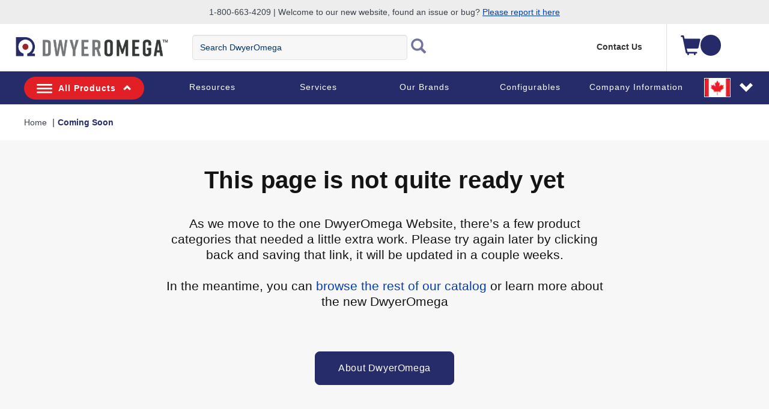

--- FILE ---
content_type: text/html;charset=UTF-8
request_url: https://www.dwyeromega.com/en-ca/coming-soon
body_size: 23173
content:
<!DOCTYPE html>
<html lang="en-CA">
<head>
	<title>
		Coming Soon | DwyerOmega</title>
	<meta http-equiv="Content-Type" content="text/html; charset=utf-8"/>
	<meta http-equiv="X-UA-Compatible" content="IE=edge">
	<meta charset="utf-8">
	<meta name="viewport" content="width=device-width, initial-scale=1">
	<meta name="robots" content="max-image-preview:large">
	<meta itemprop="logo" content="https://assets.dwyeromega.com/icons/DO-logo.png">
	
	<meta name="description">
<meta name="robots" content="index,follow">
<script>
// akam-sw.js install script version 1.3.6
"serviceWorker"in navigator&&"find"in[]&&function(){var e=new Promise(function(e){"complete"===document.readyState||!1?e():(window.addEventListener("load",function(){e()}),setTimeout(function(){"complete"!==document.readyState&&e()},1e4))}),n=window.akamServiceWorkerInvoked,r="1.3.6";if(n)aka3pmLog("akam-setup already invoked");else{window.akamServiceWorkerInvoked=!0,window.aka3pmLog=function(){window.akamServiceWorkerDebug&&console.log.apply(console,arguments)};function o(e){(window.BOOMR_mq=window.BOOMR_mq||[]).push(["addVar",{"sm.sw.s":e,"sm.sw.v":r}])}var i="/akam-sw.js",a=new Map;navigator.serviceWorker.addEventListener("message",function(e){var n,r,o=e.data;if(o.isAka3pm)if(o.command){var i=(n=o.command,(r=a.get(n))&&r.length>0?r.shift():null);i&&i(e.data.response)}else if(o.commandToClient)switch(o.commandToClient){case"enableDebug":window.akamServiceWorkerDebug||(window.akamServiceWorkerDebug=!0,aka3pmLog("Setup script debug enabled via service worker message"),v());break;case"boomerangMQ":o.payload&&(window.BOOMR_mq=window.BOOMR_mq||[]).push(o.payload)}aka3pmLog("akam-sw message: "+JSON.stringify(e.data))});var t=function(e){return new Promise(function(n){var r,o;r=e.command,o=n,a.has(r)||a.set(r,[]),a.get(r).push(o),navigator.serviceWorker.controller&&(e.isAka3pm=!0,navigator.serviceWorker.controller.postMessage(e))})},c=function(e){return t({command:"navTiming",navTiming:e})},s=null,m={},d=function(){var e=i;return s&&(e+="?othersw="+encodeURIComponent(s)),function(e,n){return new Promise(function(r,i){aka3pmLog("Registering service worker with URL: "+e),navigator.serviceWorker.register(e,n).then(function(e){aka3pmLog("ServiceWorker registration successful with scope: ",e.scope),r(e),o(1)}).catch(function(e){aka3pmLog("ServiceWorker registration failed: ",e),o(0),i(e)})})}(e,m)},g=navigator.serviceWorker.__proto__.register;if(navigator.serviceWorker.__proto__.register=function(n,r){return n.includes(i)?g.call(this,n,r):(aka3pmLog("Overriding registration of service worker for: "+n),s=new URL(n,window.location.href),m=r,navigator.serviceWorker.controller?new Promise(function(n,r){var o=navigator.serviceWorker.controller.scriptURL;if(o.includes(i)){var a=encodeURIComponent(s);o.includes(a)?(aka3pmLog("Cancelling registration as we already integrate other SW: "+s),navigator.serviceWorker.getRegistration().then(function(e){n(e)})):e.then(function(){aka3pmLog("Unregistering existing 3pm service worker"),navigator.serviceWorker.getRegistration().then(function(e){e.unregister().then(function(){return d()}).then(function(e){n(e)}).catch(function(e){r(e)})})})}else aka3pmLog("Cancelling registration as we already have akam-sw.js installed"),navigator.serviceWorker.getRegistration().then(function(e){n(e)})}):g.call(this,n,r))},navigator.serviceWorker.controller){var u=navigator.serviceWorker.controller.scriptURL;u.includes("/akam-sw.js")||u.includes("/akam-sw-preprod.js")||u.includes("/threepm-sw.js")||(aka3pmLog("Detected existing service worker. Removing and re-adding inside akam-sw.js"),s=new URL(u,window.location.href),e.then(function(){navigator.serviceWorker.getRegistration().then(function(e){m={scope:e.scope},e.unregister(),d()})}))}else e.then(function(){window.akamServiceWorkerPreprod&&(i="/akam-sw-preprod.js"),d()});if(window.performance){var w=window.performance.timing,l=w.responseEnd-w.responseStart;c(l)}e.then(function(){t({command:"pageLoad"})});var k=!1;function v(){window.akamServiceWorkerDebug&&!k&&(k=!0,aka3pmLog("Initializing debug functions at window scope"),window.aka3pmInjectSwPolicy=function(e){return t({command:"updatePolicy",policy:e})},window.aka3pmDisableInjectedPolicy=function(){return t({command:"disableInjectedPolicy"})},window.aka3pmDeleteInjectedPolicy=function(){return t({command:"deleteInjectedPolicy"})},window.aka3pmGetStateAsync=function(){return t({command:"getState"})},window.aka3pmDumpState=function(){aka3pmGetStateAsync().then(function(e){aka3pmLog(JSON.stringify(e,null,"\t"))})},window.aka3pmInjectTiming=function(e){return c(e)},window.aka3pmUpdatePolicyFromNetwork=function(){return t({command:"pullPolicyFromNetwork"})})}v()}}();</script>
<script type="text/javascript" src="/_ui/responsive/common/js/jquery-2.1.1.min.js"></script>
	<script type="text/javascript" src="/_ui/shared/js/analyticsmediator.js"></script>
<!-- Google Tag Manager -->
<script>(function(w,d,s,l,i){w[l]=w[l]||[];w[l].push({'gtm.start':
new Date().getTime(),event:'gtm.js'});var f=d.getElementsByTagName(s)[0],
j=d.createElement(s),dl=l!='dataLayer'?'&l='+l:'';j.async=true;j.src=
'https://www.googletagmanager.com/gtm.js?id='+i+dl;f.parentNode.insertBefore(j,f);
})(window,document,'script','dataLayer','GTM-TFZ8XJ');</script>
<!-- End Google Tag Manager -->

<script>
var login_statusjs = "";
var user_typejs = "";

/* GA4 | Page View Implementation Start */


login_statusjs = 'logged out';
user_typejs = 'guest'; 

<!--OE-6411: Global Page View Tracking Code for Bloomreach Pixel Implemention Start  -->


let pageViewEventObject = {
	'domain_key': 'omega_en_dwyer',
	'view_id': 'CA',
	'user_id': '',
	'event':'page_view',
	'page_name':" ", 
	'page_category':" ", 
	'page_category2':" ", 
	'page_category3':" ", 
	'page_category4':" ", 
	'page_type':'',
	'login_status':'logged out',
	'user_type':'guest'
}; 

	/* OE-8968 */
	$(document).on("click", "#loginCheckoutButton", function() {
	    try {
	        window.dataLayer = window.dataLayer || [];
	        dataLayer.push({
	            'event': 'login',
	            'login_status':'logged in',
	              'user_type':'guest',
	              'login':"1"
	        });
	    } catch (err) {}
	})    
	/* OE-8967 */ 
	$(document).on("click", "#submitNewsLetter", function() {
	    try {
	        window.dataLayer = window.dataLayer || [];
	        dataLayer.push({
	            'event': 'sign_up',
	            'login_status':'logged out',
	              'user_type':'guest',
	              'sign_up':"1"
	        });
	    } catch (err) {}
	}) 
	
	/* OE-8981 */
	$(document).on("click", "#cancelYesButton", function() {
	    var quoteCode = document.getElementsByClassName("cart__id").innerHTML;
	    try {
	        window.dataLayer = window.dataLayer || [];
	        dataLayer.push({
	            'event': 'quote_cancel',
	            'login_status':'logged out',
	              'user_type':'guest',
	              'quote_id':''
	        });
	    } catch (err) {}
	}) 
	
/* GA4 | Page View Implementation End */

/* OE-6431 Start */
$(document).on("click", "#omege_product_search", function() {
    try {
        window.dataLayer = window.dataLayer || [];
        var searchText = document.getElementsByClassName("js-site-search-input")[0];
        if (searchText.value) {
            dataLayer.push({
                'event': 'searchTerm',
                'q': searchText.value
            });
        }
    } catch (err) {}
})

$(document).on("click", "#ui-id-1", function(event) {
    try {
        var target = getEventTarget(event);
        var name = getEventTarget(event).innerHTML;
        if (name.includes("<")) {
            var indexOfHTML = target.innerHTML.indexOf("<");
            name = target.innerHTML.substring(0, indexOfHTML);
        }
        window.dataLayer = window.dataLayer || [];
        var searchText = document.getElementsByClassName("js-site-search-input")[0];

        dataLayer.push({
            'event': 'searchSuggestClick',
            'aq': enteredSearch,
            'q': name
        });
    } catch (err) {}

})

function getEventTarget(e) {
    e = e || window.event;
    return e.target || e.srcElement;
}

let enteredSearch = "";
$(document).on("keyup", "#js-site-search-input", function() {
    window.dataLayer = window.dataLayer || [];
    enteredSearch = document.getElementsByClassName("js-site-search-input")[0].value;
})

<!--Bloomreach Pathways & Recommendation Widget Click Event Pixel Start.-->

$(document).on("click", ".brxwidget", function() {

    var baseProductWidget = $(this).attr('data-widget-productcode');
    var datWidgetRid = $(this).attr('data-widget-rid');
    var datWidgetType = $(this).attr('data-widget-type');
    var datWidgetId = $(this).attr('data-widget-id');
    var datWidgetIndex = $(this).attr('data-widget-index');
    try {
        window.dataLayer = window.dataLayer || [];
        dataLayer.push({
            'event': 'BR_PATHWAYS_WIDGET',
            'eventCategory': 'BloomReach Widget',
            'eventAction': 'Widget Click',
            'eventLabel': '' + '_' + datWidgetIndex,
            'widget_data.wrid': datWidgetRid,
            'widget_data.wid': datWidgetId,
            'widget_data.wty': datWidgetType,
            'widget_data.item_id': baseProductWidget
        });

    } catch (err) {}
})
<!--Bloomreach Pathways & Recommendation Widget Click Event Pixel End.-->

/* OE-6431 End */
 
 /* OE-8877 PDP File Download */
 $(document).on("click", ".product-datasheet .pdf, #collapse-A a, #collapse-J a, #collapse-B .compliance-cert, #collapse-F a, #collapse-C a, #collapse-I a", function() {
    var datLinkUrl = $(this).attr('href');
    var datFileExt = datLinkUrl.split('.').pop();
    var datFileTxt = $(this).html();
    var datFileName = $(this).attr('title');
    
    
    try{
    	window.dataLayer = window.dataLayer || [];
    	dataLayer.push({
    		  'event':'file_download',
    		  'page_name':" ",
    		  'page_category':" ",
    		  'page_category2':" ",
    		  'page_category3':" ",
    		  'page_category4':" ",
    		  'login_status':'logged out',
    		  'user_type':'guest',
    	 		'file_extension': datFileExt,
    	        'file_name': datFileName,
    	        'link_text': datFileTxt,
    	        'link_url': datLinkUrl
    		}); 
    }
    
    
    catch (err) {}
})
/* OE-8966: GA4 Homepage CTA Click Per component */
 
 $(document).on("click", ".page-homepage .rotatingImagesComponent a, .page-homepage .oemarketingcomponent a, .page-homepage .productcarouselcomponent-container a, .page-homepage .ProductLandingComponent a, .page-homepage .food-application-details a, .oePromise-container a #oePromiseButton", function() {
	    var ctaLinkName = $(this).text();
	    
	    if($(this).is(".page-homepage .rotatingImagesComponent a")){
	    	var ctaLinkPosition = 'Homepage Hero Banner';
	    }
	    else if($(this).is(".page-homepage .oemarketingcomponent a")){
	    	var ctaLinkPosition = 'Homepage Marketing Panel';
	    }
	    else if($(this).is(".page-homepage .productcarouselcomponent-container a")){
	    	var ctaLinkPosition = 'Homepage Newest Product Carousel';
	    }
	    else if($(this).is(".page-homepage .ProductLandingComponent a")){
	    	var ctaLinkPosition = 'Homepage Video PopUp';
	    }
	    else if($(this).is(".page-homepage .food-application-details a")){
	    	var ctaLinkPosition = 'Homepage Applications Carousel';
	    }
	    else if($(this).is(".oePromise-container a #oePromiseButton")){
	    	var ctaLinkPosition = 'Homepage OE Promise Content';
	    }
	    else{
	    	return false;	
	    }
	    
	    
	    try{
	    	window.dataLayer = window.dataLayer || [];
	    	dataLayer.push({
	    		  'event':'homepage_cta_click',
	    		  'user_type':'guest',
	    		  'login_status':'logged out',
	    		  'cta_name': ctaLinkName,
	    		  'cta_position': ctaLinkPosition
	    		}); 
	    }
	    
	    
	    catch (err) {}
	})


 
/* End OE-8966 */

<!-- Global Page View Tracking Snippet for Bloomreach Pixel Implemention Start -->


    	window.dataLayer = window.dataLayer || [];
    	window.dataLayer.push(pageViewEventObject);
    

//OE-8885 GA4 Begin_Checkout Event
$(document).ready(function() { 

		var checkoutPath = window.location.pathname;
		var checkoutStep = checkoutPath.split("/").slice(-2).join("/");
		var totalValue = $('.checkout-order-summary .totals span').text().replace(/[^\d.]/g,'');
		
		if(checkoutStep =='payment-type/choose'){

		try{
			
	        window.dataLayer = window.dataLayer || [];
	        dataLayer.push({
	            'event':'begin_checkout',
	  	      	'login_status':'logged out',
		      	'user_type': 'guest',
	            'ecommerce':{
	            		'currency': '',
	        			'value': totalValue,
	                    'items':[
	                        
	                    ]
	                }
	        });
	        var ordersEventName = $(".lastNoOrderEvent").val();
	        var noOfOrders = $(".lastNoOfOrders").val();
	        dataLayer.push({
    			'event': ordersEventName,
    			'value' : noOfOrders
    		});
	    } catch (err) {}
	
		}
	
});
//END Begin_Checkout event

$(document).on("click", "#addToCartButton, .addToCartGTM", function(){
try{
	 var item = $(this);	 
	 var addtocartlocation = 'Cart';
	 var productName = item.find(".item__name").text();
	 
	var categoryBreadcrumb = "Coming Soon";
	
	window.dataLayer = window.dataLayer || [];
	    dataLayer.push({
	      'event': 'add-to-cart',
	      'productId': productId,
	      'productName': "",
	      'quantity': quantityAdded,
	      'login_status':'logged out',
	      'user_type': 'guest',
	      'ecommerce': {
	          'currencyCode': 'CAD',
	          'add': { 
	            
	            'products': [{                       
	              'name': "",
	              'id': productId,
	              'price': Number(prodPrice),
	              'variant':baseProduct,
	              'quantity': quantityAdded
	             }]
	          }
	        },
	    'value':  Number(prodPrice)*quantityAdded,               
	    'items': [{ 
	        'item_id': productId,
	        'item_name': productName,
	        'item_category': categoryBreadcrumb.replace('\"', '\\\"'),
	        'price': Number(prodPrice),
	        'quantity': quantityAdded,
	        'add_to_cart_location': addtocartlocation
		}] 
	    });
	} catch (err) {}
})

$(document).ready(function() {
	
	//Datalayer push for contact_link_click OE-8982
	$('a[href^="mailto:"], a[href^="tel:"]').on('click', function(e){
		if($(this).attr('href').indexOf('mailto') != -1) {
			var hreftext = $(this).attr('href').replace('mailto:', '');
		}
		if($(this).attr('href').indexOf('tel') != -1) {
			var hreftext = $(this).attr('href').replace('tel:', '');
		}
		window.dataLayer = window.dataLayer || [];
		dataLayer.push({
  			'event': 'contact_link_click',
  			'user_type' : 'guest',
		    'login_status' : 'logged out',
		    'contact_link_text' : hreftext,
		    'contact_link_click=1' : '1'
		});
	});
	
	//Datalayer push for configure_now_click - PDP OE-8971
	$(document).on("click", ".pageType-ProductPage #configureProduct", function (e) {
		var productid = "";
		var productname = ""; 
		window.dataLayer = window.dataLayer || [];
		dataLayer.push({
  			'event': 'configure_now_click',
  			'user_type' : 'guest',
		    'login_status' : 'logged out',
		    'product_id' : productid,
		    'product_name' : productname,
		    'configure_now_click' : '1'
		});
    });
	
	//Datalayer push for configure_now_click - TCP/Search OE-8202
	//GridView
	$(document).on("click", ".configure-now-btn", function (e) {
		var tcpItem = $(this).closest('.product-item-grid').attr('data-tcp-grid-gtm');
	    const tcpObj = JSON.parse(tcpItem); 
		window.dataLayer = window.dataLayer || [];
		dataLayer.push({
  			'event': 'configure_now_click',
  			'user_type' : 'guest',
		    'login_status' : 'logged out',
		    'product_id' : tcpObj.productCode,
		    'product_name' : tcpObj.productName,
		    'configure_now_click' : '1'
		});
    });
	//TableView
	$( ".btn-config" ).on( "click", function() {
		var tcpItem = $(this).closest('.e_view_im').siblings('.tableviewcntr').find('.imageeleft').find('.name-description').attr('data-tcp-list-gtm');
	    const tcpObj = JSON.parse(tcpItem); 
		window.dataLayer = window.dataLayer || [];
		dataLayer.push({
  			'event': 'configure_now_click',
  			'user_type' : 'guest',
		    'login_status' : 'logged out',
		    'product_id' : tcpObj.productCode,
		    'product_name' : tcpObj.productName,
		    'configure_now_click' : '1'
		});
    });
	
	//Datalayer push for OE-8974 and OE-8975
	$(document).on("click",'#shareCart #shareCartButton', function (e) {
	    try {
			window.dataLayer = window.dataLayer || [];
    		dataLayer.push({
      			'event': 'email_cart_unique',
      			'user_type' : 'guest',
			    'login_status' : 'logged out',
			    'cart_id' : ''
    		});
    		
		} catch (err) {}
	});
	
	//Datalayer push for OE-8886 and OE-8887
	$('#choosePaymentType_continue_button').on('click',function(e) {
	    try {
			window.dataLayer = window.dataLayer || [];
    		dataLayer.push({
      			'event': 'add_payment_type_unique',
      			'user_type' : 'guest',
			    'login_status' : 'logged out',
    		});
    		var existingCustomer = $(".existingCustomer").val();
    		var userType;
    		if(existingCustomer === "true") {
    			userType = "Existing_Customer";
    		} else {
    			var paymentType = $('input[name="paymentType"]:checked').val();
    			if (paymentType === "CARD") {
    				userType = "New_Customer_CC";
    			} else {
    				userType = "New_Customer_Account";
    			}
    		}
    		dataLayer.push({
    			'event': 'checkout_funnel_entry_user_type',
    			'userType' : userType
    		});
    		var listOfItems = $(".checkout-order-summary-list .checkout-order-summary-list-items");
    		$(listOfItems).each(function() {
    	 		var item = $(this);	 
    	 		var productId = item.find(".product-code").val();
   	 			var productName = item.find(".name").find("a").text();
   	    		dataLayer.push({
   	      			'event': 'add_payment_type_itemized',
   	      			'user_type' : 'guest',
   				    'login_status' : 'logged out',
   	      			'productId': productId,
   	      			'productName': productName
   	    		});
    	    });
		} catch (err) {}
	});
	
	//Datalayer push for OE-8960 checkout_edit
	$(document).on("click",'.checkout-edit-cart-link', function (e) {
	    try {
			window.dataLayer = window.dataLayer || [];
    		dataLayer.push({
      			'event': 'checkout_edit',
      			'user_type' : 'guest',
			    'login_status' : 'logged out',
    		});
	    } catch (err) {}
	});
	
	//Datalayer push for OE-8956 and OE-8957
	$(document).on("click",'#deliveryMethodSubmit', function (e) {
	    try {
	    	var shippingtier = $('#delivery_method').find(":selected").text();
			window.dataLayer = window.dataLayer || [];
    		dataLayer.push({
      			'event': 'add_shipping_method_unique',
      			'user_type' : 'guest',
			    'login_status' : 'logged out',
			    'shipping_tier' : shippingtier
    		});
    		var listOfItems = $(".checkout-order-summary-list .checkout-order-summary-list-items");
    		$(listOfItems).each(function() {
    	 		var item = $(this);	 
    	 		var productId = item.find(".product-code").val();
   	 			var productName = item.find(".name").find("a").text();
   	    		dataLayer.push({
   	      			'event': 'add_shipping_method_itemized',
   	      			'user_type' : 'guest',
   				    'login_status' : 'logged out',
   				    'shipping_tier' : shippingtier,
   	      			'productId': productId,
   	      			'productName': productName
   	    		});
    	    });
		} catch (err) {}
	});
	
	//OE-8979 and OE-8980
	$(document).on("click",'#submitYesButton', function (e) {
		try {
			window.dataLayer = window.dataLayer || [];
    		dataLayer.push({
      			'event': 'quote_submit_unique',
      			'user_type' : 'guest',
			    'login_status' : 'logged out',
			    'quote_id' : ''
    		});
    		
		} catch (err) {}
	});
	
	//OE-8972
	$(document).on("click",'#reorderButton', function (e) {
	    try {
	    	window.dataLayer = window.dataLayer || [];
	    	dataLayer.push({
   	      			'event': 'reorder_click_unique',
   	      			'user_type' : 'guest',
   				    'login_status' : 'logged out',
   				    'reorder_click':1
   	    		});
		} catch (err) {}
	});
	
	//OE-8973
	$(document).on("click",'#reorderButton', function (e) {
	    try {
   			 
		} catch (err) {}
	});
	
	//OE-8958
	
	
    /* OE-8978 */ 
    $(".js-create-quote-button").on("click",function() {
           try {
               window.dataLayer = window.dataLayer || [];
               dataLayer.push({
                   'event': 'quote_create_click',
                   'login_status':'logged out',
                   'user_type':'guest'
               });
           } catch (err) {}
       })
	
	//Datalayer push for change_sort OE-8965
	$(document).on("change","#sortOptions1",function(){
		try {
			var productlistname = $('.breadcrumb').find('li.active')[0].textContent;
			var sorttype = $('option:selected', this).text();
			window.dataLayer = window.dataLayer || [];
    		dataLayer.push({
      			'event': 'change_sort',
      			'user_type' : 'guest',
			    'login_status' : 'logged out',
			    'product_list_name' : productlistname,
			    'sort_type' : sorttype
    		});
		} catch (err) {}
    });
	
	//Datalayer push for product_list_filter OE-8964
	$(document).on("change",".js-facet-checkbox",function(){
		try {
			if($(this).is(':checked')) {
				var filtervalue = $(this).parent().find('span')[0].textContent;
				if(filtervalue != undefined) {
					filtervalue = filtervalue.split('(')[0].trim();
				}
				var filtercategory = $(this).parents('.js-facet').find('.js-facet-name').find('a')[0].textContent;
				var productlistname = $('.breadcrumb').find('li.active')[0].textContent;
				var filtertype = $('label.view.selected')[0].textContent;
				window.dataLayer = window.dataLayer || [];
	    		dataLayer.push({
	      			'event': 'product_list_filter',
	      			'user_type' : 'guest',
				    'login_status' : 'logged out',
				    'product_list_name' : productlistname,
				    'filter_category' : filtercategory,
				    'filter_value': filtervalue,
				    'filter_type' : filtertype
	    		});
			}
		} catch (err) {}
	});

	//OE-8881 GA4 event "remove_from_cart"
	$(document).on("click", ".prod-line-item .remove .js-execute-entry-action-button", function() {

	    try {
		    var itemSKU = $(this).attr('data-entry-product-code');
		    var itemQTY = $(this).attr('data-entry-initial-quantity');
		    var itemTOTAL = $(this).parent().parent().parent().find('.item__total').html().replace(/[^\d.]/g,''); //regex removes everything but the dot
		    
		    var cartItem = $(this).attr('data-cart-gtm');
		    const cartObj = JSON.parse(cartItem);
		    
			window.dataLayer = window.dataLayer || [];
			dataLayer.push({
			    'event':'remove_from_cart',
			    'user_type' : 'guest',
			    'login_status' : 'logged out',
		        'ecommerce' : {
		            'currency': 'CAD',  
		            'value': itemTOTAL,
	                'items': [
	                    {
	                            'item_id' : itemSKU,
	                        	'item_name' :cartObj.productName,
	                        	'item_category' : cartObj.category,
	                        	'price' : cartObj.productPostPrice,
	                            'quantity' : itemQTY,
	                            'remove_from_cart_location': 'cart'
	                    }
	            	]
		        }
			})
	    } catch (err) {}
	});
	
	//OE-8879 GA4 select_item from TCP page	
	//OE-8879 - Grid view
	$(document).on("click", ".product-item", function() {
		try {
		    var tcpItem = $(this).find('.product-item-grid').attr('data-tcp-grid-gtm');
		    const tcpObj = JSON.parse(tcpItem);
		    
			window.dataLayer = window.dataLayer || [];
			dataLayer.push({
				'event':'select_item',
				'page_name':" ", 
			  	'page_category':" ", 
			  	'page_category2':" ", 
			  	'page_category3':" ", 
			  	'page_category4':" ", 
				'page_type':'',
				'user_type' : 'guest',
				'login_status' : 'logged out',
				'ecommerce' : {
					'currency': 'CAD',  
					'value': tcpObj.productPrice,			
					'items': [
						{
						'item_id' : tcpObj.productCode,
						'item_name' : tcpObj.productName,			
						'item_category' : " ",				
						'price' : tcpObj.productPrice
						}
					]
				}
			});
		} catch (err) {}
	});


	//OE-8879 - List view - Category overview links
	$(document).on("click", ".name-description", function() {
		try {
		    var tcpItem = $(this).parent().find('.name-description').attr('data-tcp-list-gtm');
		    const tcpObj = JSON.parse(tcpItem);
		    
			window.dataLayer = window.dataLayer || [];
			dataLayer.push({
				'event':'select_item',
				'page_name':" ", 
			  	'page_category':" ", 
			  	'page_category2':" ", 
			  	'page_category3':" ", 
			  	'page_category4':" ", 
				'page_type':'',
				'user_type' : 'guest',
				'login_status' : 'logged out',
				'ecommerce' : {
					'currency': 'CAD',  
					'value': tcpObj.productPrice,			
					'items': [
						{
						'item_id' : tcpObj.productCode,
						'item_name' : tcpObj.productName,
						'item_category' : " ",			
						'price' : tcpObj.productPrice		

						}
					]
				}
			});
		} catch (err) {}
	});
	
	//OE-8879 - List view - SKU links
	$(document).on("click", ".category-container", function() {
		try {
		    var tcpItem = $(this).find('.product_part').attr('data-tcp-list-gtm');
		    const tcpObj = JSON.parse(tcpItem);
		    
			window.dataLayer = window.dataLayer || [];
			dataLayer.push({
				'event':'select_item',
				'page_name':" ", 
			  	'page_category':" ", 
			  	'page_category2':" ", 
			  	'page_category3':" ", 
			  	'page_category4':" ", 
				'page_type':'',
				'user_type' : 'guest',
				'login_status' : 'logged out',
				'ecommerce' : {
					'currency': 'CAD',  
					'value': tcpObj.productPrice,			
					'items': [
						{
						'item_id' : tcpObj.productCode,
						'item_name' : tcpObj.productName,	 
						'item_category' : " ",			
						'price' : tcpObj.productPrice		

						}
					]
				}
			});
		} catch (err) {}
	});
	
	//OE-8976 GA4 save_cart_unique
	$(document).on("click", "#saveCartButton", function() {
		try {
			window.dataLayer = window.dataLayer || [];
			dataLayer.push({
				'event':'save_cart_unique',
				'user_type' : 'guest',
				'login_status' : 'logged out',
				'cart_id' : ''
			});
		} catch (err) {}
	});
	
	//OE-8977 GA4 save_cart_itemized
	$(document).on("click", "#saveCartButton", function() {
        
	});
	
	//Data push for external URLs
	$(document).on("click", "a", function() {
		try {
			var href = $(this).attr('href');
			if ((href.indexOf('http') !== -1) && (href.indexOf('omega.') == -1)) {
				dataLayer.push({
					  'event':'click',
					  'user_type':'guest',
					  'login_status':'logged out',
					  'link_url':href, 
					  'outbound':'true'
				}); 
		 	 }
		} catch (err) {}
	});
	
//quick order page add to cart data push
 $("#js-add-to-cart-quick-order-btn-top, #js-add-to-cart-quick-order-btn-bottom").on("click", function() {
 	var listOfItems = $(".js-li-container").filter(function() { return $(this).css("display") != "none" });
	$(listOfItems).each(function() {
 		var item = $(this);	 
 		var quantityAdded = item.find(".js-quick-order-qty").val();
 		var productId =item.find(".js-hidden-sku-field").val();
 		if(productId != '') {
 			var prodPrice = item.find(".js-product-price").attr("data-product-price");
 			var baseProduct = item.find(".js-hidden-baseproduct-field").val();
 			var productName = item.find(".item__name").text();
 			var addtocartlocation = "Quick Order Page";
 			window.dataLayer = window.dataLayer || [];
    		dataLayer.push({
      			'event': 'add-to-cart',
      			'productId': productId,
      			'productName': productName,
      			'quantity': quantityAdded,
			    'ecommerce': {
          		'currencyCode': 'CAD',
          		'add': { 
            		
            	'products': [{                       
              		'name':  productName,
              		'id': productId,
              		'price': Number(prodPrice),
              		'variant':baseProduct,
              		'quantity': quantityAdded
             		}]
          		  }
        		},
        		'add_to_cart_location': addtocartlocation
    		});
 		 }
      });
   });
});

	function trackAddToCart_GTM(productCode, quantityAdded, name, price) {
        
        var categoryBreadcrumb = "Coming Soon";

        window.dataLayer = window.dataLayer || [];
        dataLayer.push({
          'event': 'add-to-cart',
          'productId': productCode,
          'productName': name,
          'quantity':quantityAdded,
          
          'ecommerce': {
            'currencyCode': 'CAD',
            'add': { 
              
              'products': [{                       
                'name':  name,
                'id': productCode,
                'price': Number(price),
                'quantity': quantityAdded
               }]
            }
          }
          
        });
    }

    function trackRemoveFromCart_GTM(productCode, initialQuantity, name, price) {
        window.dataLayer = window.dataLayer || [];
        dataLayer.push({
          'event': 'remove-from-cart',
          'productId': productCode,
          'productName': name,
          'price':price,
          'quantity':initialQuantity,
          'ecommerce': {
            'currencyCode': 'CAD',
            'remove': {
               
              'products': [{                        
                'name':  name,
                'id': productCode,
                'price': Number(price),
                'quantity': initialQuantity
               }]
            }
          }
        });
    }


    function trackUpdateCart_GTM(productCode, initialQuantity, newQuantity, name, price) {
            
            if (initialQuantity < newQuantity) {
                trackAddToCart_GTM(productCode, newQuantity-initialQuantity, name, price);
            } 
            else if (initialQuantity > newQuantity){
                trackRemoveFromCart_GTM(productCode, initialQuantity-newQuantity, name, price);
            }

    }


    window.mediator.subscribe('trackAddToCart', function(data) {


        if (data.productCode && data.quantity)
        {
            trackAddToCart_GTM(data.productCode, data.quantity, data.cartData.productName, data.cartData.productPrice);
        }

    });

    window.mediator.subscribe('trackUpdateCart', function(data) {
        if (data.productCode && data.initialCartQuantity && data.newCartQuantity)
        {
            trackUpdateCart_GTM(data.productCode, data.initialCartQuantity, data.newCartQuantity);
        }
    });

    window.mediator.subscribe('trackRemoveFromCart', function(data) {
        if (data.productCode && data.initialCartQuantity)
        {
            trackRemoveFromCart_GTM(data.productCode, data.initialCartQuantity);
        }
    });
</script>
<link rel="shortcut icon" type="image/x-icon" media="all" href="https://assets.dwyeromega.com/icons/favicon.ico" />
	<link rel="canonical" href="https://www.dwyeromega.com/en-ca/coming-soon" />
		<link rel="alternate" hreflang="x-default"
					href="https://www.dwyeromega.com/en-us/coming-soon" />
			<link rel="alternate" hreflang="en-CA"
					href="https://www.dwyeromega.com/en-ca/coming-soon" />
			<link rel="alternate" hreflang="fr-CA"
					href="https://www.dwyeromega.com/fr-ca/coming-soon" />
			<link rel="alternate" hreflang="en-US"
					href="https://www.dwyeromega.com/en-us/coming-soon" />
			<link rel="alternate" hreflang="en-NL"
					href="https://www.dwyeromega.com/en-nl/coming-soon" />
			<!-- <link rel="stylesheet" type="text/css" href="//fonts.googleapis.com/css?family=Open+Sans:400,300,300italic,400italic,600,600italic,700,700italic,800,800italic" /> -->
<!-- Preload the Styles -->
	  	<link rel="preload" as="style" href="/_ui/responsive/common/wro4j/omegaengineering_responsive.css">
	  	<link rel="preload" as="style" href="/_ui/responsive/common/wro4j/addons_responsive.css">
	  	
		<link rel="stylesheet" type="text/css" media="all" href="/_ui/responsive/common/wro4j/omegaengineering_responsive.css" />
		<link rel="stylesheet" type="text/css" media="all" href="/_ui/responsive/common/wro4j/addons_responsive.css" />
		
		<link rel="preload" href="/_ui/responsive/theme-omegaengineering/fonts/glyphicons-halflings-regular.woff" as="font" type="font/woff" crossorigin>
  		<link rel="preload" href="/_ui/responsive/theme-omegaengineering/fonts/glyphicons-halflings-regular.woff2" as="font" type="font/woff2" crossorigin>
	




  








<script>(window.BOOMR_mq=window.BOOMR_mq||[]).push(["addVar",{"rua.upush":"false","rua.cpush":"true","rua.upre":"false","rua.cpre":"true","rua.uprl":"false","rua.cprl":"false","rua.cprf":"false","rua.trans":"SJ-99db123e-9c66-4c05-b983-c2b2b18a4ef2","rua.cook":"false","rua.ims":"false","rua.ufprl":"false","rua.cfprl":"false","rua.isuxp":"false","rua.texp":"norulematch","rua.ceh":"false","rua.ueh":"false","rua.ieh.st":"0"}]);</script>
                              <script>!function(e){var n="https://s.go-mpulse.net/boomerang/";if("False"=="True")e.BOOMR_config=e.BOOMR_config||{},e.BOOMR_config.PageParams=e.BOOMR_config.PageParams||{},e.BOOMR_config.PageParams.pci=!0,n="https://s2.go-mpulse.net/boomerang/";if(window.BOOMR_API_key="BPF99-XPD6A-WYG9K-9N6G6-AB728",function(){function e(){if(!o){var e=document.createElement("script");e.id="boomr-scr-as",e.src=window.BOOMR.url,e.async=!0,i.parentNode.appendChild(e),o=!0}}function t(e){o=!0;var n,t,a,r,d=document,O=window;if(window.BOOMR.snippetMethod=e?"if":"i",t=function(e,n){var t=d.createElement("script");t.id=n||"boomr-if-as",t.src=window.BOOMR.url,BOOMR_lstart=(new Date).getTime(),e=e||d.body,e.appendChild(t)},!window.addEventListener&&window.attachEvent&&navigator.userAgent.match(/MSIE [67]\./))return window.BOOMR.snippetMethod="s",void t(i.parentNode,"boomr-async");a=document.createElement("IFRAME"),a.src="about:blank",a.title="",a.role="presentation",a.loading="eager",r=(a.frameElement||a).style,r.width=0,r.height=0,r.border=0,r.display="none",i.parentNode.appendChild(a);try{O=a.contentWindow,d=O.document.open()}catch(_){n=document.domain,a.src="javascript:var d=document.open();d.domain='"+n+"';void(0);",O=a.contentWindow,d=O.document.open()}if(n)d._boomrl=function(){this.domain=n,t()},d.write("<bo"+"dy onload='document._boomrl();'>");else if(O._boomrl=function(){t()},O.addEventListener)O.addEventListener("load",O._boomrl,!1);else if(O.attachEvent)O.attachEvent("onload",O._boomrl);d.close()}function a(e){window.BOOMR_onload=e&&e.timeStamp||(new Date).getTime()}if(!window.BOOMR||!window.BOOMR.version&&!window.BOOMR.snippetExecuted){window.BOOMR=window.BOOMR||{},window.BOOMR.snippetStart=(new Date).getTime(),window.BOOMR.snippetExecuted=!0,window.BOOMR.snippetVersion=12,window.BOOMR.url=n+"BPF99-XPD6A-WYG9K-9N6G6-AB728";var i=document.currentScript||document.getElementsByTagName("script")[0],o=!1,r=document.createElement("link");if(r.relList&&"function"==typeof r.relList.supports&&r.relList.supports("preload")&&"as"in r)window.BOOMR.snippetMethod="p",r.href=window.BOOMR.url,r.rel="preload",r.as="script",r.addEventListener("load",e),r.addEventListener("error",function(){t(!0)}),setTimeout(function(){if(!o)t(!0)},3e3),BOOMR_lstart=(new Date).getTime(),i.parentNode.appendChild(r);else t(!1);if(window.addEventListener)window.addEventListener("load",a,!1);else if(window.attachEvent)window.attachEvent("onload",a)}}(),"".length>0)if(e&&"performance"in e&&e.performance&&"function"==typeof e.performance.setResourceTimingBufferSize)e.performance.setResourceTimingBufferSize();!function(){if(BOOMR=e.BOOMR||{},BOOMR.plugins=BOOMR.plugins||{},!BOOMR.plugins.AK){var n="true"=="true"?1:0,t="",a="aoduafaxgzgji2ljsjpq-f-6be21fbb8-clientnsv4-s.akamaihd.net",i="false"=="true"?2:1,o={"ak.v":"39","ak.cp":"847991","ak.ai":parseInt("463811",10),"ak.ol":"0","ak.cr":8,"ak.ipv":4,"ak.proto":"h2","ak.rid":"b5d02086","ak.r":42951,"ak.a2":n,"ak.m":"dsca","ak.n":"essl","ak.bpcip":"3.135.64.0","ak.cport":44508,"ak.gh":"23.59.176.212","ak.quicv":"","ak.tlsv":"tls1.3","ak.0rtt":"","ak.0rtt.ed":"","ak.csrc":"-","ak.acc":"","ak.t":"1768526431","ak.ak":"hOBiQwZUYzCg5VSAfCLimQ==XH+jodj4TCYltD7j2TgL5FiSrVRxWA7OVxebPvyGE1E+v1O798hhGq5ajzx8EC/e9VOZBjoHOvPFZI7ZjnybuvmlXOgM2nv3Ubeogje4BUxXkwYCho6Hpk7YV2MZoVITwznIRDchGgl7lbK6sVUhIbwEshJuvuDfPz435pQsOMMJ8MJ/IbQOvGnNqgTKqApoBV1KzMm8S7umfQte+A9wjQb1EuB7WBy+8StbIyu7arEAOkJ6TKJbm97pp9GvxHpZfYXw67q6G+BNIzKLMxCTTgT3BMqCwgFDYXuewwkwgiXDMju3XZXxe7OCtjvITLMcf7K5+xaLr6ACJL3hFmDPy+PZk8gYnFj6EfQCoXdf9hEmXBm3O/MTBjiU0TmTCMUTltsOKsN7RWI+XZ8hqYveUmYaVKbnH1QWFJWpmKrqUiA=","ak.pv":"188","ak.dpoabenc":"","ak.tf":i};if(""!==t)o["ak.ruds"]=t;var r={i:!1,av:function(n){var t="http.initiator";if(n&&(!n[t]||"spa_hard"===n[t]))o["ak.feo"]=void 0!==e.aFeoApplied?1:0,BOOMR.addVar(o)},rv:function(){var e=["ak.bpcip","ak.cport","ak.cr","ak.csrc","ak.gh","ak.ipv","ak.m","ak.n","ak.ol","ak.proto","ak.quicv","ak.tlsv","ak.0rtt","ak.0rtt.ed","ak.r","ak.acc","ak.t","ak.tf"];BOOMR.removeVar(e)}};BOOMR.plugins.AK={akVars:o,akDNSPreFetchDomain:a,init:function(){if(!r.i){var e=BOOMR.subscribe;e("before_beacon",r.av,null,null),e("onbeacon",r.rv,null,null),r.i=!0}return this},is_complete:function(){return!0}}}}()}(window);</script></head>


<body class="page-ComingSoonLP pageType-ContentPage template-pages-addon--omegaengineeringb2baddon-pages-layout-oeContentLayout2 pageLabel--coming-soon smartedit-page-uid-ComingSoonLP smartedit-page-uuid-eyJpdGVtSWQiOiJDb21pbmdTb29uTFAiLCJjYXRhbG9nSWQiOiJvbWVnYWVuZ2luZWVyaW5nQ29udGVudENhdGFsb2ciLCJjYXRhbG9nVmVyc2lvbiI6Ik9ubGluZSJ9 smartedit-catalog-version-uuid-omegaengineeringContentCatalog/Online  language-en_CA">
	<input type="hidden" id="isasmlogin" value="false" />
	<input type="hidden" id="locPopupDisabledCountries" value="US,CA" />
	<!-- Google Tag Manager (noscript) -->
			<noscript><iframe src="https://www.googletagmanager.com/ns.html?id=GTM-TFZ8XJ"
			height="0" width="0" style="display:none;visibility:hidden"></iframe></noscript>
			<!-- End Google Tag Manager (noscript) -->
		<main data-currency-iso-code="CAD">
			<a href="#js-site-search-input" class="skipToSearch" data-role="none" tabindex="1">Skip to search</a>
			<a href="#skip-to-content" class="skiptocontent" data-role="none" tabindex="3">Skip to main content</a>
			<a href="#skiptonavigation" class="skiptonavigation" data-role="none" tabindex="2">Skip to navigation</a>
			<!-- Top Header Alert component  Row 1-->
<div class="header__top">
	<div class="container">
		<div class="row">
		<div class="yCmsContentSlot container">
<div class="content"><p style="margin: 0; padding: 0"><style type="text/css"> /* Hide the banner for the Canada site if Alert is only on US site */ /* Apply look/feel changes to Alert messaging */ .header__top{height: auto ; }.header__top .container .content p{padding: 10px 0 ; line-height: 20px ; font-size: 14px; }.alert-banner a{color: #fff    ; text-decoration: underline                   ; }.alert-banner a:hover{text-decoration: none ; }.alert-banner span{color: #fff ; font-weight: bold; }.mini-cart .mini-cart-body .mini-cart-list .mini-cart-item .thumb img {width: 100%; height: auto; }/* Added Responsive styles for Alert Header */ @media screen and (max-width: 1024px){}/*add bottom border to l2 and l3 in mobile nav*/ @media screen and (max-width: 1174px){.main-menu .sub-level li.no-submenu .cat-level-two a, .main-menu .sub-level-two li .cat-level-three a{border-bottom: solid 1px #ddd ; white-space: pre-wrap; }.main-menu .sub-level-two li .cat-level-three a{padding: 10px 20px     ; }}.page-cartPage .productcarouselcomponent-container {margin-top: 80px  ; }.page-cartPage .productcarouselcomponent-container h2 {font-size: 20px; color: #616161; }}</style></p><div class="alert-banner"> <p>1-800-663-4209 | Welcome to our new website, found an issue or bug? <a href="https://omega.iad1.qualtrics.com/jfe/form/SV_dgp7OrIDE9FTAQ6" target="_blank" title="Please report it here" style="color: #043faf">Please report it here</a></p></div></div></div></div>
	</div>
</div>

<!-- Header Logo Search Nav Cart User - Row 2-->
<header>
	<div class="header-ctas navigation mainHeader">
		<div class="site-logo">
			<div class="site-nav-trigger-mobile">
				<div>
					<button class="btn js-toggle-menu open" type="button" aria-label="menu toggle" tabindex="-1">
						<span class="glyphicon glyphicon-menu-hamburger"></span>
						<span class="glyphicon glyphicon-remove" style="display: none"></span>
					</button>
				</div>
			</div>

			<div class="yCmsComponent yComponentWrapper">
<div class="banner__component banner">
	<a href="/en-ca/" ><img itemprop="logo" title="DwyerOmega Logo"
						alt="DwyerOmega Logo" src="https://assets.omega.com/icons/DO-logo.png" width="208" height="45" />
						<span itemprop="name" class="visually-hidden"></span>
						</a>
				</div>
</div></div>
		<div class="site-chat-and-cart">
			<div class="site-mini-cart navigation--middle js-site-mini-cart" title="Cart">
				<div class="yCmsContentSlot miniCartSlot componentContainer mobile__nav__row--table">
<div class="nav-cart">
	<a 	href="/en-ca/cart"
		class="mini-cart-link js-mini-cart-link"
		data-mini-cart-url="/en-ca/cart/rollover/MiniCart"
		data-mini-cart-refresh-url="/en-ca/cart/miniCart/SUBTOTAL"
		data-mini-cart-name="Cart"
		data-mini-cart-empty-name="Your cart is empty"
		data-mini-cart-items-text="Items"
		tabindex="8" role="button" aria-label="View cart" title="View cart">
		<div class="mini-cart-icon"><span class="glyphicon glyphicon-shopping-cart"></span></div>

		<div class="mini-cart-count js-mini-cart-count">
			</div>
		</a>
</div>

<div class="mini-cart-container js-mini-cart-container"></div>
</div></div>
		</div>
		<div class="headerLinks">
			
		</div>
		
		<div class="site-search">
			<div class="yCmsComponent">
<div class="ui-front">
	<form name="search_form_SearchBox" method="get"
		action="/en-ca/search/">
		<div class="input-group">
		<label for="js-site-search-input" class="sr-only" >
			<span>Search DwyerOmega</span>
		</label>
			<input type="text" id="js-site-search-input"
					class="form-control js-site-search-input" name="text" value=""
                    maxlength="100" placeholder="Search DwyerOmega"
					tabindex="6" data-options='{"autocompleteUrl" : "/en-ca/search/autocomplete/SearchBox","minCharactersBeforeRequest" : "3","waitTimeBeforeRequest" : "500","displayProductImages" : true}'>
			<span class="input-group-btn"> <button aria-label="Search Button" class="btn btn-link js_search_button" id="omege_product_search" type="submit" disabled="true">
						<span class="glyphicon glyphicon-search"></span>
					</button>
				</span>
		</div>
	</form>

</div>
</div></div>

		<div class="site-nav-trigger">
			<ul class="navigationBar row2">
				<li class="nav-contactus" title="Contact Us">
					<a href="/en-ca/contact-us" class="contactus-trigger"
					title="Contact Us" tabindex="7"> Contact Us</a>
				</li>
			</ul>
		</div>

	</div>
	
	<!-- Header Nav Country Selection - Row 3-->
	<div class="navigation mainHeader mainNav">
	
	<div class="site-nav-trigger">
			<ul class="navigationBar row3">
				<li>
					<a class="product-trigger" id="skiptonavigation"					
					title="All Products" tabindex="10"><button class="btn js-toggle-menu open" type="button" aria-label="menu toggle" tabindex="-1">
						<img width="26" height="18" src="https://assets.dwyeromega.com/icons/do-menu-icon.webp" alt="Toggle" /><span style="display:none">toggle</span>
					</button>All Products<span class="glyphicon glyphicon-chevron-down"></span></a>  
					<!--  Navigation  -->
<div class="main-menu">
	<div class="up-arrow"></div>
	<ul class="top-level">
		<li class="dropdown-submenu" tabindex="10-1" role="navigation" type="button">
				<div class="yCmsComponent cat-level-one">
<a href="/en-ca/c/temperature" title="Temperature">Temperature</a></div><ul class="sub-level">
					<li>
						<div class="yCmsComponent cat-level-two desktopView">
<a href="/en-ca/c/temperature" title="Temperature">Temperature</a></div></li>
					<li class="dropdown-submenu-two">
							<div class="yCmsComponent cat-level-two">
<a href="/en-ca/temperature/c/thermocouple-probes" title="Thermocouple Probes">Thermocouple Probes</a></div><ul class="sub-level-two">
								<li>
									<div class="yCmsComponent cat-level-three desktopView">
<a href="/en-ca/temperature/c/thermocouple-probes" title="Thermocouple Probes">Thermocouple Probes</a></div></li>
							    </ul>
						</li>
					<li class="dropdown-submenu-two">
							<div class="yCmsComponent cat-level-two">
<a href="/en-ca/temperature/c/thermocouple-wire-sensors" title="Thermocouple Wire Sensors">Thermocouple Wire Sensors</a></div><ul class="sub-level-two">
								<li>
									<div class="yCmsComponent cat-level-three desktopView">
<a href="/en-ca/temperature/c/thermocouple-wire-sensors" title="Thermocouple Wire Sensors">Thermocouple Wire Sensors</a></div></li>
							    </ul>
						</li>
					<li class="dropdown-submenu-two">
							<div class="yCmsComponent cat-level-two">
<a href="/en-ca/temperature/c/thermocouple-surface-sensors" title="Thermocouple Surface Sensors">Thermocouple Surface Sensors</a></div><ul class="sub-level-two">
								<li>
									<div class="yCmsComponent cat-level-three desktopView">
<a href="/en-ca/temperature/c/thermocouple-surface-sensors" title="Thermocouple Surface Sensors">Thermocouple Surface Sensors</a></div></li>
							    </ul>
						</li>
					<li class="dropdown-submenu-two">
							<div class="yCmsComponent cat-level-two">
<a href="/en-ca/temperature/c/rtd-probes" title="RTD Probes">RTD Probes</a></div><ul class="sub-level-two">
								<li>
									<div class="yCmsComponent cat-level-three desktopView">
<a href="/en-ca/temperature/c/rtd-probes" title="RTD Probes">RTD Probes</a></div></li>
							    </ul>
						</li>
					<li class="dropdown-submenu-two">
							<div class="yCmsComponent cat-level-two">
<a href="/en-ca/temperature/c/rtd-wire-sensor" title="RTD Wire Sensors">RTD Wire Sensors</a></div><ul class="sub-level-two">
								<li>
									<div class="yCmsComponent cat-level-three desktopView">
<a href="/en-ca/temperature/c/rtd-wire-sensor" title="RTD Wire Sensors">RTD Wire Sensors</a></div></li>
							    </ul>
						</li>
					<li class="dropdown-submenu-two">
							<div class="yCmsComponent cat-level-two">
<a href="/en-ca/temperature/c/rtd-surface-sensor" title="RTD Surface Sensors">RTD Surface Sensors</a></div><ul class="sub-level-two">
								<li>
									<div class="yCmsComponent cat-level-three desktopView">
<a href="/en-ca/temperature/c/rtd-surface-sensor" title="RTD Surface Sensors">RTD Surface Sensors</a></div></li>
							    </ul>
						</li>
					<li class="dropdown-submenu-two">
							<div class="yCmsComponent cat-level-two">
<a href="/en-ca/temperature/c/thermistor-probes" title="Thermistor Probes">Thermistor Probes</a></div><ul class="sub-level-two">
								<li>
									<div class="yCmsComponent cat-level-three desktopView">
<a href="/en-ca/temperature/c/thermistor-probes" title="Thermistor Probes">Thermistor Probes</a></div></li>
							    </ul>
						</li>
					<li class="dropdown-submenu-two">
							<div class="yCmsComponent cat-level-two">
<a href="/en-ca/temperature/c/thermistor-wire-sensors" title="Thermistor Wire Sensors">Thermistor Wire Sensors</a></div><ul class="sub-level-two">
								<li>
									<div class="yCmsComponent cat-level-three desktopView">
<a href="/en-ca/temperature/c/thermistor-wire-sensors" title="Thermistor Wire Sensors">Thermistor Wire Sensors</a></div></li>
							    </ul>
						</li>
					<li class="dropdown-submenu-two">
							<div class="yCmsComponent cat-level-two">
<a href="/en-ca/temperature/c/thermistor-surface-sensors" title="Surface Mount Thermistors">Surface Mount Thermistors</a></div><ul class="sub-level-two">
								<li>
									<div class="yCmsComponent cat-level-three desktopView">
<a href="/en-ca/temperature/c/thermistor-surface-sensors" title="Surface Mount Thermistors">Surface Mount Thermistors</a></div></li>
							    </ul>
						</li>
					<li class="no-submenu">
							<div class="yCmsComponent cat-level-two">
<a href="/en-ca/temperature/c/averaging-sensors" title="Averaging Sensors">Averaging Sensors</a></div><ul class="sub-level-two">
								<li>
									<div class="yCmsComponent cat-level-three desktopView">
<a href="/en-ca/temperature/c/averaging-sensors" title="Averaging Sensors">Averaging Sensors</a></div></li>
							    </ul>
						</li>
					<li class="dropdown-submenu-two">
							<div class="yCmsComponent cat-level-two">
<a href="/en-ca/temperature/c/temperature-wire-cable" title="Temperature Wire and Cable">Temperature Wire and Cable</a></div><ul class="sub-level-two">
								<li>
									<div class="yCmsComponent cat-level-three desktopView">
<a href="/en-ca/temperature/c/temperature-wire-cable" title="Temperature Wire and Cable">Temperature Wire and Cable</a></div></li>
							    </ul>
						</li>
					<li class="dropdown-submenu-two">
							<div class="yCmsComponent cat-level-two">
<a href="/en-ca/temperature/c/connectors-panel-jacks-terminal-blocks" title="Connectors, Panel Jacks, &amp; Terminal Blocks">Connectors, Panel Jacks, &amp; Terminal Blocks</a></div><ul class="sub-level-two">
								<li>
									<div class="yCmsComponent cat-level-three desktopView">
<a href="/en-ca/temperature/c/connectors-panel-jacks-terminal-blocks" title="Connectors, Panel Jacks, &amp; Terminal Blocks">Connectors, Panel Jacks, &amp; Terminal Blocks</a></div></li>
							    </ul>
						</li>
					<li class="dropdown-submenu-two">
							<div class="yCmsComponent cat-level-two">
<a href="/en-ca/temperature/c/noninvasive-temp-measurement" title="Noninvasive Temp Sensors">Noninvasive Temp Sensors</a></div><ul class="sub-level-two">
								<li>
									<div class="yCmsComponent cat-level-three desktopView">
<a href="/en-ca/temperature/c/noninvasive-temp-measurement" title="Noninvasive Temp Sensors">Noninvasive Temp Sensors</a></div></li>
							    </ul>
						</li>
					<li class="dropdown-submenu-two">
							<div class="yCmsComponent cat-level-two">
<a href="/en-ca/temperature/c/thermometers" title="Thermometers">Thermometers</a></div><ul class="sub-level-two">
								<li>
									<div class="yCmsComponent cat-level-three desktopView">
<a href="/en-ca/temperature/c/thermometers" title="Thermometers">Thermometers</a></div></li>
							    </ul>
						</li>
					<li class="dropdown-submenu-two">
							<div class="yCmsComponent cat-level-two">
<a href="/en-ca/temperature/c/temperature-labels" title="Temperature Indicating Labels">Temperature Indicating Labels</a></div><ul class="sub-level-two">
								<li>
									<div class="yCmsComponent cat-level-three desktopView">
<a href="/en-ca/temperature/c/temperature-labels" title="Temperature Indicating Labels">Temperature Indicating Labels</a></div></li>
							    </ul>
						</li>
					<li class="dropdown-submenu-two">
							<div class="yCmsComponent cat-level-two">
<a href="/en-ca/temperature/c/fiber-optic-solid-state-measurement" title="Fiber Optic Temperature Measurement">Fiber Optic Temperature Measurement</a></div><ul class="sub-level-two">
								<li>
									<div class="yCmsComponent cat-level-three desktopView">
<a href="/en-ca/temperature/c/fiber-optic-solid-state-measurement" title="Fiber Optic Temperature Measurement">Fiber Optic Temperature Measurement</a></div></li>
							    </ul>
						</li>
					<li class="no-submenu">
							<div class="yCmsComponent cat-level-two">
<a href="/en-ca/temperature/c/temperature-switch" title="Temperature Switches">Temperature Switches</a></div><ul class="sub-level-two">
								<li>
									<div class="yCmsComponent cat-level-three desktopView">
<a href="/en-ca/temperature/c/temperature-switch" title="Temperature Switches">Temperature Switches</a></div></li>
							    </ul>
						</li>
					<li class="dropdown-submenu-two">
							<div class="yCmsComponent cat-level-two">
<a href="/en-ca/temperature/c/thermowells-protection-heads-tubes" title="Thermowells, Protection Heads, and Tubes">Thermowells, Protection Heads, and Tubes</a></div><ul class="sub-level-two">
								<li>
									<div class="yCmsComponent cat-level-three desktopView">
<a href="/en-ca/temperature/c/thermowells-protection-heads-tubes" title="Thermowells, Protection Heads, and Tubes">Thermowells, Protection Heads, and Tubes</a></div></li>
							    </ul>
						</li>
					<li class="dropdown-submenu-two">
							<div class="yCmsComponent cat-level-two">
<a href="/en-ca/temperature/c/temp-accessories" title="Temperature Accessories">Temperature Accessories</a></div><ul class="sub-level-two">
								<li>
									<div class="yCmsComponent cat-level-three desktopView">
<a href="/en-ca/temperature/c/temp-accessories" title="Temperature Accessories">Temperature Accessories</a></div></li>
							    </ul>
						</li>
					</ul>
			 </li> 
		<li class="dropdown-submenu" tabindex="10-1" role="navigation" type="button">
				<div class="yCmsComponent cat-level-one">
<a href="/en-ca/c/pressure" title="Pressure">Pressure</a></div><ul class="sub-level">
					<li>
						<div class="yCmsComponent cat-level-two desktopView">
<a href="/en-ca/c/pressure" title="Pressure">Pressure</a></div></li>
					<li class="dropdown-submenu-two">
							<div class="yCmsComponent cat-level-two">
<a href="/en-ca/pressure/c/single-pressure" title="Single Pressure">Single Pressure</a></div><ul class="sub-level-two">
								<li>
									<div class="yCmsComponent cat-level-three desktopView">
<a href="/en-ca/pressure/c/single-pressure" title="Single Pressure">Single Pressure</a></div></li>
							    </ul>
						</li>
					<li class="dropdown-submenu-two">
							<div class="yCmsComponent cat-level-two">
<a href="/en-ca/pressure/c/differential-pressure" title="Differential Pressure">Differential Pressure</a></div><ul class="sub-level-two">
								<li>
									<div class="yCmsComponent cat-level-three desktopView">
<a href="/en-ca/pressure/c/differential-pressure" title="Differential Pressure">Differential Pressure</a></div></li>
							    </ul>
						</li>
					<li class="dropdown-submenu-two">
							<div class="yCmsComponent cat-level-two">
<a href="/en-ca/pressure/c/regulators-controllers" title="Regulators &amp; Controllers">Regulators &amp; Controllers</a></div><ul class="sub-level-two">
								<li>
									<div class="yCmsComponent cat-level-three desktopView">
<a href="/en-ca/pressure/c/regulators-controllers" title="Regulators &amp; Controllers">Regulators &amp; Controllers</a></div></li>
							    <li class="no-submenu">
											<div class="yCmsComponent cat-level-three">
<a href="/en-ca/pressure/c/pressure-transducer" title="Pressure I/P Transducer">Pressure I/P Transducer</a></div></li>
											</ul>
						</li>
					<li class="dropdown-submenu-two">
							<div class="yCmsComponent cat-level-two">
<a href="/en-ca/pressure/c/manometers" title="Manometers">Manometers</a></div><ul class="sub-level-two">
								<li>
									<div class="yCmsComponent cat-level-three desktopView">
<a href="/en-ca/pressure/c/manometers" title="Manometers">Manometers</a></div></li>
							    </ul>
						</li>
					<li class="dropdown-submenu-two">
							<div class="yCmsComponent cat-level-two">
<a href="/en-ca/pressure/c/misc-pressure-instruments" title="Misc. Pressure Instruments">Misc. Pressure Instruments</a></div><ul class="sub-level-two">
								<li>
									<div class="yCmsComponent cat-level-three desktopView">
<a href="/en-ca/pressure/c/misc-pressure-instruments" title="Misc. Pressure Instruments">Misc. Pressure Instruments</a></div></li>
							    </ul>
						</li>
					<li class="dropdown-submenu-two">
							<div class="yCmsComponent cat-level-two">
<a href="/en-ca/pressure/c/pressure-accessories" title="Pressure Accessories">Pressure Accessories</a></div><ul class="sub-level-two">
								<li>
									<div class="yCmsComponent cat-level-three desktopView">
<a href="/en-ca/pressure/c/pressure-accessories" title="Pressure Accessories">Pressure Accessories</a></div></li>
							    </ul>
						</li>
					</ul>
			 </li> 
		<li class="dropdown-submenu" tabindex="10-1" role="navigation" type="button">
				<div class="yCmsComponent cat-level-one">
<a href="/en-ca/c/automation-control-monitoring" title="Automation, Control &amp; Monitoring">Automation, Control &amp; Monitoring</a></div><ul class="sub-level">
					<li>
						<div class="yCmsComponent cat-level-two desktopView">
<a href="/en-ca/c/automation-control-monitoring" title="Automation, Control &amp; Monitoring">Automation, Control &amp; Monitoring</a></div></li>
					<li class="dropdown-submenu-two">
							<div class="yCmsComponent cat-level-two">
<a href="/en-ca/automation-control-monitoring/c/meters-indicators" title="Meters &amp; Indicators">Meters &amp; Indicators</a></div><ul class="sub-level-two">
								<li>
									<div class="yCmsComponent cat-level-three desktopView">
<a href="/en-ca/automation-control-monitoring/c/meters-indicators" title="Meters &amp; Indicators">Meters &amp; Indicators</a></div></li>
							    </ul>
						</li>
					<li class="dropdown-submenu-two">
							<div class="yCmsComponent cat-level-two">
<a href="/en-ca/automation-control-monitoring/c/process-controller" title="Process Control and Monitoring Devices">Process Control and Monitoring Devices</a></div><ul class="sub-level-two">
								<li>
									<div class="yCmsComponent cat-level-three desktopView">
<a href="/en-ca/automation-control-monitoring/c/process-controller" title="Process Control and Monitoring Devices">Process Control and Monitoring Devices</a></div></li>
							    </ul>
						</li>
					<li class="dropdown-submenu-two">
							<div class="yCmsComponent cat-level-two">
<a href="/en-ca/automation-control-monitoring/c/switches" title="Switches">Switches</a></div><ul class="sub-level-two">
								<li>
									<div class="yCmsComponent cat-level-three desktopView">
<a href="/en-ca/automation-control-monitoring/c/switches" title="Switches">Switches</a></div></li>
							    </ul>
						</li>
					<li class="dropdown-submenu-two">
							<div class="yCmsComponent cat-level-two">
<a href="/en-ca/automation-control-monitoring/c/motion-position" title="Motion and Position">Motion and Position</a></div><ul class="sub-level-two">
								<li>
									<div class="yCmsComponent cat-level-three desktopView">
<a href="/en-ca/automation-control-monitoring/c/motion-position" title="Motion and Position">Motion and Position</a></div></li>
							    </ul>
						</li>
					<li class="no-submenu">
							<div class="yCmsComponent cat-level-two">
<a href="/en-ca/automation-control-monitoring/c/valves" title="Valves">Valves</a></div><ul class="sub-level-two">
								<li>
									<div class="yCmsComponent cat-level-three desktopView">
<a href="/en-ca/automation-control-monitoring/c/valves" title="Valves">Valves</a></div></li>
							    </ul>
						</li>
					<li class="no-submenu">
							<div class="yCmsComponent cat-level-two">
<a href="/en-ca/automation-control-monitoring/c/alarms" title="Alarms">Alarms</a></div><ul class="sub-level-two">
								<li>
									<div class="yCmsComponent cat-level-three desktopView">
<a href="/en-ca/automation-control-monitoring/c/alarms" title="Alarms">Alarms</a></div></li>
							    </ul>
						</li>
					<li class="no-submenu">
							<div class="yCmsComponent cat-level-two">
<a href="/en-ca/automation-control-monitoring/c/relays" title="Relays">Relays</a></div><ul class="sub-level-two">
								<li>
									<div class="yCmsComponent cat-level-three desktopView">
<a href="/en-ca/automation-control-monitoring/c/relays" title="Relays">Relays</a></div></li>
							    </ul>
						</li>
					<li class="no-submenu">
							<div class="yCmsComponent cat-level-two">
<a href="/en-ca/automation-control-monitoring/c/timers" title="Timers">Timers</a></div><ul class="sub-level-two">
								<li>
									<div class="yCmsComponent cat-level-three desktopView">
<a href="/en-ca/automation-control-monitoring/c/timers" title="Timers">Timers</a></div></li>
							    </ul>
						</li>
					<li class="no-submenu">
							<div class="yCmsComponent cat-level-two">
<a href="/en-ca/automation-control-monitoring/c/grippers" title="Grippers">Grippers</a></div><ul class="sub-level-two">
								<li>
									<div class="yCmsComponent cat-level-three desktopView">
<a href="/en-ca/automation-control-monitoring/c/grippers" title="Grippers">Grippers</a></div></li>
							    </ul>
						</li>
					<li class="no-submenu">
							<div class="yCmsComponent cat-level-two">
<a href="/en-ca/automation-control-monitoring/c/intrinsically-safe-barrier" title="Intrinsically Safe Barrier">Intrinsically Safe Barrier</a></div><ul class="sub-level-two">
								<li>
									<div class="yCmsComponent cat-level-three desktopView">
<a href="/en-ca/automation-control-monitoring/c/intrinsically-safe-barrier" title="Intrinsically Safe Barrier">Intrinsically Safe Barrier</a></div></li>
							    </ul>
						</li>
					<li class="no-submenu">
							<div class="yCmsComponent cat-level-two">
<a href="/en-ca/automation-control-monitoring/c/acm-accessories" title="Accessories">Accessories</a></div><ul class="sub-level-two">
								<li>
									<div class="yCmsComponent cat-level-three desktopView">
<a href="/en-ca/automation-control-monitoring/c/acm-accessories" title="Accessories">Accessories</a></div></li>
							    </ul>
						</li>
					</ul>
			 </li> 
		<li class="dropdown-submenu" tabindex="10-1" role="navigation" type="button">
				<div class="yCmsComponent cat-level-one">
<a href="/en-ca/c/test-inspection" title="Test &amp; Inspection">Test &amp; Inspection</a></div><ul class="sub-level">
					<li>
						<div class="yCmsComponent cat-level-two desktopView">
<a href="/en-ca/c/test-inspection" title="Test &amp; Inspection">Test &amp; Inspection</a></div></li>
					<li class="dropdown-submenu-two">
							<div class="yCmsComponent cat-level-two">
<a href="/en-ca/test-inspection/c/temperature-and-humidity" title="Temperature and Humidity Products">Temperature and Humidity Products</a></div><ul class="sub-level-two">
								<li>
									<div class="yCmsComponent cat-level-three desktopView">
<a href="/en-ca/test-inspection/c/temperature-and-humidity" title="Temperature and Humidity Products">Temperature and Humidity Products</a></div></li>
							    </ul>
						</li>
					<li class="dropdown-submenu-two">
							<div class="yCmsComponent cat-level-two">
<a href="/en-ca/test-inspection/c/air-velocity-gas-particulates" title="Air and Gas Transmitters">Air and Gas Transmitters</a></div><ul class="sub-level-two">
								<li>
									<div class="yCmsComponent cat-level-three desktopView">
<a href="/en-ca/test-inspection/c/air-velocity-gas-particulates" title="Air and Gas Transmitters">Air and Gas Transmitters</a></div></li>
							    </ul>
						</li>
					<li class="dropdown-submenu-two">
							<div class="yCmsComponent cat-level-two">
<a href="/en-ca/test-inspection/c/multimeters-clamps" title="Multimeters and Clamps">Multimeters and Clamps</a></div><ul class="sub-level-two">
								<li>
									<div class="yCmsComponent cat-level-three desktopView">
<a href="/en-ca/test-inspection/c/multimeters-clamps" title="Multimeters and Clamps">Multimeters and Clamps</a></div></li>
							    </ul>
						</li>
					<li class="dropdown-submenu-two">
							<div class="yCmsComponent cat-level-two">
<a href="/en-ca/test-inspection/c/sound-vibration" title="Sound and Vibration">Sound and Vibration</a></div><ul class="sub-level-two">
								<li>
									<div class="yCmsComponent cat-level-three desktopView">
<a href="/en-ca/test-inspection/c/sound-vibration" title="Sound and Vibration">Sound and Vibration</a></div></li>
							    </ul>
						</li>
					<li class="dropdown-submenu-two">
							<div class="yCmsComponent cat-level-two">
<a href="/en-ca/test-inspection/c/speed-force-motion" title="Speed, Force, &amp; Motion">Speed, Force, &amp; Motion</a></div><ul class="sub-level-two">
								<li>
									<div class="yCmsComponent cat-level-three desktopView">
<a href="/en-ca/test-inspection/c/speed-force-motion" title="Speed, Force, &amp; Motion">Speed, Force, &amp; Motion</a></div></li>
							    </ul>
						</li>
					<li class="dropdown-submenu-two">
							<div class="yCmsComponent cat-level-two">
<a href="/en-ca/test-inspection/c/hardness-thickness" title="Hardness &amp; Thickness">Hardness &amp; Thickness</a></div><ul class="sub-level-two">
								<li>
									<div class="yCmsComponent cat-level-three desktopView">
<a href="/en-ca/test-inspection/c/hardness-thickness" title="Hardness &amp; Thickness">Hardness &amp; Thickness</a></div></li>
							    </ul>
						</li>
					<li class="dropdown-submenu-two">
							<div class="yCmsComponent cat-level-two">
<a href="/en-ca/test-inspection/c/magnetic-induction" title="Magnetic Induction">Magnetic Induction</a></div><ul class="sub-level-two">
								<li>
									<div class="yCmsComponent cat-level-three desktopView">
<a href="/en-ca/test-inspection/c/magnetic-induction" title="Magnetic Induction">Magnetic Induction</a></div></li>
							    </ul>
						</li>
					<li class="dropdown-submenu-two">
							<div class="yCmsComponent cat-level-two">
<a href="/en-ca/test-inspection/c/water-and-liquid" title="Water and Liquid">Water and Liquid</a></div><ul class="sub-level-two">
								<li>
									<div class="yCmsComponent cat-level-three desktopView">
<a href="/en-ca/test-inspection/c/water-and-liquid" title="Water and Liquid">Water and Liquid</a></div></li>
							    </ul>
						</li>
					<li class="no-submenu">
							<div class="yCmsComponent cat-level-two">
<a href="/en-ca/test-inspection/c/light-meter" title="Light Meters">Light Meters</a></div><ul class="sub-level-two">
								<li>
									<div class="yCmsComponent cat-level-three desktopView">
<a href="/en-ca/test-inspection/c/light-meter" title="Light Meters">Light Meters</a></div></li>
							    </ul>
						</li>
					<li class="no-submenu">
							<div class="yCmsComponent cat-level-two">
<a href="/en-ca/test-inspection/c/eti-accessories" title="Accessories">Accessories</a></div><ul class="sub-level-two">
								<li>
									<div class="yCmsComponent cat-level-three desktopView">
<a href="/en-ca/test-inspection/c/eti-accessories" title="Accessories">Accessories</a></div></li>
							    </ul>
						</li>
					</ul>
			 </li> 
		<li class="dropdown-submenu" tabindex="10-1" role="navigation" type="button">
				<div class="yCmsComponent cat-level-one">
<a href="/en-ca/c/daq-and-management" title="Data Acquisition">Data Acquisition</a></div><ul class="sub-level">
					<li>
						<div class="yCmsComponent cat-level-two desktopView">
<a href="/en-ca/c/daq-and-management" title="Data Acquisition">Data Acquisition</a></div></li>
					<li class="dropdown-submenu-two">
							<div class="yCmsComponent cat-level-two">
<a href="/en-ca/daq-and-management/c/signal-conditioner" title="Signal Conditioners">Signal Conditioners</a></div><ul class="sub-level-two">
								<li>
									<div class="yCmsComponent cat-level-three desktopView">
<a href="/en-ca/daq-and-management/c/signal-conditioner" title="Signal Conditioners">Signal Conditioners</a></div></li>
							    </ul>
						</li>
					<li class="dropdown-submenu-two">
							<div class="yCmsComponent cat-level-two">
<a href="/en-ca/daq-and-management/c/data-logger" title="Data Loggers">Data Loggers</a></div><ul class="sub-level-two">
								<li>
									<div class="yCmsComponent cat-level-three desktopView">
<a href="/en-ca/daq-and-management/c/data-logger" title="Data Loggers">Data Loggers</a></div></li>
							    </ul>
						</li>
					<li class="dropdown-submenu-two">
							<div class="yCmsComponent cat-level-two">
<a href="/en-ca/daq-and-management/c/data-converter-switch" title="Data Converters and Switches">Data Converters and Switches</a></div><ul class="sub-level-two">
								<li>
									<div class="yCmsComponent cat-level-three desktopView">
<a href="/en-ca/daq-and-management/c/data-converter-switch" title="Data Converters and Switches">Data Converters and Switches</a></div></li>
							    </ul>
						</li>
					<li class="dropdown-submenu-two">
							<div class="yCmsComponent cat-level-two">
<a href="/en-ca/daq-and-management/c/recorder" title="Recorders">Recorders</a></div><ul class="sub-level-two">
								<li>
									<div class="yCmsComponent cat-level-three desktopView">
<a href="/en-ca/daq-and-management/c/recorder" title="Recorders">Recorders</a></div></li>
							    </ul>
						</li>
					<li class="dropdown-submenu-two">
							<div class="yCmsComponent cat-level-two">
<a href="/en-ca/daq-and-management/c/software-iiot-wireless-systems" title="IIoT &amp; Wireless Systems">IIoT &amp; Wireless Systems</a></div><ul class="sub-level-two">
								<li>
									<div class="yCmsComponent cat-level-three desktopView">
<a href="/en-ca/daq-and-management/c/software-iiot-wireless-systems" title="IIoT &amp; Wireless Systems">IIoT &amp; Wireless Systems</a></div></li>
							    </ul>
						</li>
					<li class="no-submenu">
							<div class="yCmsComponent cat-level-two">
<a href="/en-ca/daq-and-management/c/daq-accessories" title="Accessories">Accessories</a></div><ul class="sub-level-two">
								<li>
									<div class="yCmsComponent cat-level-three desktopView">
<a href="/en-ca/daq-and-management/c/daq-accessories" title="Accessories">Accessories</a></div></li>
							    </ul>
						</li>
					</ul>
			 </li> 
		<li class="dropdown-submenu" tabindex="10-1" role="navigation" type="button">
				<div class="yCmsComponent cat-level-one">
<a href="/en-ca/c/force-and-strain" title="Force &amp; Strain Measurement">Force &amp; Strain Measurement</a></div><ul class="sub-level">
					<li>
						<div class="yCmsComponent cat-level-two desktopView">
<a href="/en-ca/c/force-and-strain" title="Force &amp; Strain Measurement">Force &amp; Strain Measurement</a></div></li>
					<li class="dropdown-submenu-two">
							<div class="yCmsComponent cat-level-two">
<a href="/en-ca/force-and-strain/c/load-cell" title="Load Cells">Load Cells</a></div><ul class="sub-level-two">
								<li>
									<div class="yCmsComponent cat-level-three desktopView">
<a href="/en-ca/force-and-strain/c/load-cell" title="Load Cells">Load Cells</a></div></li>
							    </ul>
						</li>
					<li class="no-submenu">
							<div class="yCmsComponent cat-level-two">
<a href="/en-ca/force-and-strain/c/force-gauge" title="Force Gauge">Force Gauge</a></div><ul class="sub-level-two">
								<li>
									<div class="yCmsComponent cat-level-three desktopView">
<a href="/en-ca/force-and-strain/c/force-gauge" title="Force Gauge">Force Gauge</a></div></li>
							    </ul>
						</li>
					<li class="dropdown-submenu-two">
							<div class="yCmsComponent cat-level-two">
<a href="/en-ca/force-and-strain/c/strain-gauge" title="Strain Gauges">Strain Gauges</a></div><ul class="sub-level-two">
								<li>
									<div class="yCmsComponent cat-level-three desktopView">
<a href="/en-ca/force-and-strain/c/strain-gauge" title="Strain Gauges">Strain Gauges</a></div></li>
							    </ul>
						</li>
					<li class="no-submenu">
							<div class="yCmsComponent cat-level-two">
<a href="/en-ca/force-and-strain/c/strain-meter" title="Strain Meters">Strain Meters</a></div><ul class="sub-level-two">
								<li>
									<div class="yCmsComponent cat-level-three desktopView">
<a href="/en-ca/force-and-strain/c/strain-meter" title="Strain Meters">Strain Meters</a></div></li>
							    </ul>
						</li>
					<li class="dropdown-submenu-two">
							<div class="yCmsComponent cat-level-two">
<a href="/en-ca/force-and-strain/c/torque-sensor" title="Torque Sensors">Torque Sensors</a></div><ul class="sub-level-two">
								<li>
									<div class="yCmsComponent cat-level-three desktopView">
<a href="/en-ca/force-and-strain/c/torque-sensor" title="Torque Sensors">Torque Sensors</a></div></li>
							    </ul>
						</li>
					<li class="dropdown-submenu-two">
							<div class="yCmsComponent cat-level-two">
<a href="/en-ca/force-and-strain/c/balances-and-scales" title="Balances and Scales">Balances and Scales</a></div><ul class="sub-level-two">
								<li>
									<div class="yCmsComponent cat-level-three desktopView">
<a href="/en-ca/force-and-strain/c/balances-and-scales" title="Balances and Scales">Balances and Scales</a></div></li>
							    </ul>
						</li>
					<li class="no-submenu">
							<div class="yCmsComponent cat-level-two">
<a href="/en-ca/force-and-strain/c/tank-weight-system" title="Tank Weighing Devices">Tank Weighing Devices</a></div><ul class="sub-level-two">
								<li>
									<div class="yCmsComponent cat-level-three desktopView">
<a href="/en-ca/force-and-strain/c/tank-weight-system" title="Tank Weighing Devices">Tank Weighing Devices</a></div></li>
							    </ul>
						</li>
					<li class="no-submenu">
							<div class="yCmsComponent cat-level-two">
<a href="/en-ca/force-and-strain/c/hardware-cable-connectors" title="Hardware &amp; Cable Connectors">Hardware &amp; Cable Connectors</a></div><ul class="sub-level-two">
								<li>
									<div class="yCmsComponent cat-level-three desktopView">
<a href="/en-ca/force-and-strain/c/hardware-cable-connectors" title="Hardware &amp; Cable Connectors">Hardware &amp; Cable Connectors</a></div></li>
							    </ul>
						</li>
					<li class="no-submenu">
							<div class="yCmsComponent cat-level-two">
<a href="/en-ca/force-and-strain/c/force-strain-accessories" title="Accessories">Accessories</a></div><ul class="sub-level-two">
								<li>
									<div class="yCmsComponent cat-level-three desktopView">
<a href="/en-ca/force-and-strain/c/force-strain-accessories" title="Accessories">Accessories</a></div></li>
							    </ul>
						</li>
					</ul>
			 </li> 
		<li class="dropdown-submenu" tabindex="10-1" role="navigation" type="button">
				<div class="yCmsComponent cat-level-one">
<a href="/en-ca/c/level" title="Level">Level</a></div><ul class="sub-level">
					<li>
						<div class="yCmsComponent cat-level-two desktopView">
<a href="/en-ca/c/level" title="Level">Level</a></div></li>
					<li class="no-submenu">
							<div class="yCmsComponent cat-level-two">
<a href="/en-ca/level/c/level-transmitter" title="Level Transmitter">Level Transmitter</a></div><ul class="sub-level-two">
								<li>
									<div class="yCmsComponent cat-level-three desktopView">
<a href="/en-ca/level/c/level-transmitter" title="Level Transmitter">Level Transmitter</a></div></li>
							    </ul>
						</li>
					<li class="dropdown-submenu-two">
							<div class="yCmsComponent cat-level-two">
<a href="/en-ca/level/c/level-sensors-switches" title="Level Sensors &amp; Switches">Level Sensors &amp; Switches</a></div><ul class="sub-level-two">
								<li>
									<div class="yCmsComponent cat-level-three desktopView">
<a href="/en-ca/level/c/level-sensors-switches" title="Level Sensors &amp; Switches">Level Sensors &amp; Switches</a></div></li>
							    </ul>
						</li>
					<li class="no-submenu">
							<div class="yCmsComponent cat-level-two">
<a href="/en-ca/level/c/bin-vibrators" title="Bin Vibrators">Bin Vibrators</a></div><ul class="sub-level-two">
								<li>
									<div class="yCmsComponent cat-level-three desktopView">
<a href="/en-ca/level/c/bin-vibrators" title="Bin Vibrators">Bin Vibrators</a></div></li>
							    </ul>
						</li>
					<li class="no-submenu">
							<div class="yCmsComponent cat-level-two">
<a href="/en-ca/level/c/water-leak-detector" title="Water Leak Detector">Water Leak Detector</a></div><ul class="sub-level-two">
								<li>
									<div class="yCmsComponent cat-level-three desktopView">
<a href="/en-ca/level/c/water-leak-detector" title="Water Leak Detector">Water Leak Detector</a></div></li>
							    </ul>
						</li>
					<li class="no-submenu">
							<div class="yCmsComponent cat-level-two">
<a href="/en-ca/level/c/level-accessories" title="Accessories">Accessories</a></div><ul class="sub-level-two">
								<li>
									<div class="yCmsComponent cat-level-three desktopView">
<a href="/en-ca/level/c/level-accessories" title="Accessories">Accessories</a></div></li>
							    </ul>
						</li>
					</ul>
			 </li> 
		<li class="dropdown-submenu" tabindex="10-1" role="navigation" type="button">
				<div class="yCmsComponent cat-level-one">
<a href="/en-ca/c/flow" title="Flow">Flow</a></div><ul class="sub-level">
					<li>
						<div class="yCmsComponent cat-level-two desktopView">
<a href="/en-ca/c/flow" title="Flow">Flow</a></div></li>
					<li class="dropdown-submenu-two">
							<div class="yCmsComponent cat-level-two">
<a href="/en-ca/flow/c/flow-meters-and-sensors" title="Flow Meters &amp; Sensors">Flow Meters &amp; Sensors</a></div><ul class="sub-level-two">
								<li>
									<div class="yCmsComponent cat-level-three desktopView">
<a href="/en-ca/flow/c/flow-meters-and-sensors" title="Flow Meters &amp; Sensors">Flow Meters &amp; Sensors</a></div></li>
							    </ul>
						</li>
					<li class="no-submenu">
							<div class="yCmsComponent cat-level-two">
<a href="/en-ca/flow/c/flow-switches" title="Flow Switch">Flow Switch</a></div><ul class="sub-level-two">
								<li>
									<div class="yCmsComponent cat-level-three desktopView">
<a href="/en-ca/flow/c/flow-switches" title="Flow Switch">Flow Switch</a></div></li>
							    </ul>
						</li>
					<li class="dropdown-submenu-two">
							<div class="yCmsComponent cat-level-two">
<a href="/en-ca/flow/c/flow-valve" title="Flow Valve">Flow Valve</a></div><ul class="sub-level-two">
								<li>
									<div class="yCmsComponent cat-level-three desktopView">
<a href="/en-ca/flow/c/flow-valve" title="Flow Valve">Flow Valve</a></div></li>
							    </ul>
						</li>
					<li class="dropdown-submenu-two">
							<div class="yCmsComponent cat-level-two">
<a href="/en-ca/flow/c/flow-measurement-accessories" title="Flow Measurement Accessories">Flow Measurement Accessories</a></div><ul class="sub-level-two">
								<li>
									<div class="yCmsComponent cat-level-three desktopView">
<a href="/en-ca/flow/c/flow-measurement-accessories" title="Flow Measurement Accessories">Flow Measurement Accessories</a></div></li>
							    </ul>
						</li>
					</ul>
			 </li> 
		<li class="dropdown-submenu" tabindex="10-1" role="navigation" type="button">
				<div class="yCmsComponent cat-level-one">
<a href="/en-ca/c/industrial-heater" title="Industrial Heaters">Industrial Heaters</a></div><ul class="sub-level">
					<li>
						<div class="yCmsComponent cat-level-two desktopView">
<a href="/en-ca/c/industrial-heater" title="Industrial Heaters">Industrial Heaters</a></div></li>
					<li class="dropdown-submenu-two">
							<div class="yCmsComponent cat-level-two">
<a href="/en-ca/industrial-heater/c/surface-heater" title="Surface Heaters">Surface Heaters</a></div><ul class="sub-level-two">
								<li>
									<div class="yCmsComponent cat-level-three desktopView">
<a href="/en-ca/industrial-heater/c/surface-heater" title="Surface Heaters">Surface Heaters</a></div></li>
							    </ul>
						</li>
					<li class="no-submenu">
							<div class="yCmsComponent cat-level-two">
<a href="/en-ca/industrial-heater/c/heater-wire-and-cable" title="Heater Wire and Cable">Heater Wire and Cable</a></div><ul class="sub-level-two">
								<li>
									<div class="yCmsComponent cat-level-three desktopView">
<a href="/en-ca/industrial-heater/c/heater-wire-and-cable" title="Heater Wire and Cable">Heater Wire and Cable</a></div></li>
							    </ul>
						</li>
					<li class="no-submenu">
							<div class="yCmsComponent cat-level-two">
<a href="/en-ca/industrial-heater/c/duct-enclosure-heater" title="Duct and Enclosure Heaters">Duct and Enclosure Heaters</a></div><ul class="sub-level-two">
								<li>
									<div class="yCmsComponent cat-level-three desktopView">
<a href="/en-ca/industrial-heater/c/duct-enclosure-heater" title="Duct and Enclosure Heaters">Duct and Enclosure Heaters</a></div></li>
							    </ul>
						</li>
					<li class="no-submenu">
							<div class="yCmsComponent cat-level-two">
<a href="/en-ca/industrial-heater/c/circulation-heater" title="Circulation Heaters">Circulation Heaters</a></div><ul class="sub-level-two">
								<li>
									<div class="yCmsComponent cat-level-three desktopView">
<a href="/en-ca/industrial-heater/c/circulation-heater" title="Circulation Heaters">Circulation Heaters</a></div></li>
							    </ul>
						</li>
					<li class="no-submenu">
							<div class="yCmsComponent cat-level-two">
<a href="/en-ca/industrial-heater/c/cartridge-heater" title="Cartridge Heaters">Cartridge Heaters</a></div><ul class="sub-level-two">
								<li>
									<div class="yCmsComponent cat-level-three desktopView">
<a href="/en-ca/industrial-heater/c/cartridge-heater" title="Cartridge Heaters">Cartridge Heaters</a></div></li>
							    </ul>
						</li>
					<li class="no-submenu">
							<div class="yCmsComponent cat-level-two">
<a href="/en-ca/industrial-heater/c/strip-heater" title="Strip Heaters">Strip Heaters</a></div><ul class="sub-level-two">
								<li>
									<div class="yCmsComponent cat-level-three desktopView">
<a href="/en-ca/industrial-heater/c/strip-heater" title="Strip Heaters">Strip Heaters</a></div></li>
							    </ul>
						</li>
					<li class="no-submenu">
							<div class="yCmsComponent cat-level-two">
<a href="/en-ca/industrial-heater/c/immersion-heater" title="Immersion Heaters">Immersion Heaters</a></div><ul class="sub-level-two">
								<li>
									<div class="yCmsComponent cat-level-three desktopView">
<a href="/en-ca/industrial-heater/c/immersion-heater" title="Immersion Heaters">Immersion Heaters</a></div></li>
							    </ul>
						</li>
					<li class="dropdown-submenu-two">
							<div class="yCmsComponent cat-level-two">
<a href="/en-ca/industrial-heater/c/radiant-heater" title="Radiant Heaters">Radiant Heaters</a></div><ul class="sub-level-two">
								<li>
									<div class="yCmsComponent cat-level-three desktopView">
<a href="/en-ca/industrial-heater/c/radiant-heater" title="Radiant Heaters">Radiant Heaters</a></div></li>
							    </ul>
						</li>
					</ul>
			 </li> 
		<li class="dropdown-submenu" tabindex="10-1" role="navigation" type="button">
				<div class="yCmsComponent cat-level-one">
<a href="/en-ca/c/calibration" title="Calibration">Calibration</a></div><ul class="sub-level">
					<li>
						<div class="yCmsComponent cat-level-two desktopView">
<a href="/en-ca/c/calibration" title="Calibration">Calibration</a></div></li>
					<li class="no-submenu">
							<div class="yCmsComponent cat-level-two">
<a href="/en-ca/calibration/c/multifunction-calibrators" title="MultiFunction Calibration">MultiFunction Calibration</a></div><ul class="sub-level-two">
								<li>
									<div class="yCmsComponent cat-level-three desktopView">
<a href="/en-ca/calibration/c/multifunction-calibrators" title="MultiFunction Calibration">MultiFunction Calibration</a></div></li>
							    </ul>
						</li>
					<li class="dropdown-submenu-two">
							<div class="yCmsComponent cat-level-two">
<a href="/en-ca/calibration/c/temperature-calibrators" title="Temperature Calibrators">Temperature Calibrators</a></div><ul class="sub-level-two">
								<li>
									<div class="yCmsComponent cat-level-three desktopView">
<a href="/en-ca/calibration/c/temperature-calibrators" title="Temperature Calibrators">Temperature Calibrators</a></div></li>
							    </ul>
						</li>
					<li class="no-submenu">
							<div class="yCmsComponent cat-level-two">
<a href="/en-ca/calibration/c/pressure-calibrator" title="Pressure Calibrator">Pressure Calibrator</a></div><ul class="sub-level-two">
								<li>
									<div class="yCmsComponent cat-level-three desktopView">
<a href="/en-ca/calibration/c/pressure-calibrator" title="Pressure Calibrator">Pressure Calibrator</a></div></li>
							    </ul>
						</li>
					<li class="no-submenu">
							<div class="yCmsComponent cat-level-two">
<a href="/en-ca/calibration/c/current-loop-calibrator" title="Current Loop Calibrator">Current Loop Calibrator</a></div><ul class="sub-level-two">
								<li>
									<div class="yCmsComponent cat-level-three desktopView">
<a href="/en-ca/calibration/c/current-loop-calibrator" title="Current Loop Calibrator">Current Loop Calibrator</a></div></li>
							    </ul>
						</li>
					<li class="no-submenu">
							<div class="yCmsComponent cat-level-two">
<a href="/en-ca/calibration/c/handheld-calibrator" title="Handheld Calibrator">Handheld Calibrator</a></div><ul class="sub-level-two">
								<li>
									<div class="yCmsComponent cat-level-three desktopView">
<a href="/en-ca/calibration/c/handheld-calibrator" title="Handheld Calibrator">Handheld Calibrator</a></div></li>
							    </ul>
						</li>
					<li class="no-submenu">
							<div class="yCmsComponent cat-level-two">
<a href="/en-ca/calibration/c/calibration-services" title="Calibration Services">Calibration Services</a></div><ul class="sub-level-two">
								<li>
									<div class="yCmsComponent cat-level-three desktopView">
<a href="/en-ca/calibration/c/calibration-services" title="Calibration Services">Calibration Services</a></div></li>
							    </ul>
						</li>
					</ul>
			 </li> 
		<li class="dropdown-submenu" tabindex="10-1" role="navigation" type="button">
				<div class="yCmsComponent cat-level-one">
<a href="/en-ca/" title="Resources">Resources</a></div><ul class="sub-level">
					<li>
						<div class="yCmsComponent cat-level-two desktopView">
<a href="/en-ca/" title="Resources">Resources</a></div></li>
					<li class="no-submenu">
							<div class="yCmsComponent cat-level-two">
<a href="/en-ca/resources/blog" title="Featured Articles">Featured Articles</a></div><ul class="sub-level-two">
								<li>
									<div class="yCmsComponent cat-level-three desktopView">
<a href="/en-ca/resources/blog" title="Featured Articles">Featured Articles</a></div></li>
							    </ul>
						</li>
					<li class="no-submenu">
							<div class="yCmsComponent cat-level-two">
<a href="/en-ca/resources" title="Technical Resources">Technical Resources</a></div><ul class="sub-level-two">
								<li>
									<div class="yCmsComponent cat-level-three desktopView">
<a href="/en-ca/resources" title="Technical Resources">Technical Resources</a></div></li>
							    </ul>
						</li>
					<li class="no-submenu">
							<div class="yCmsComponent cat-level-two">
<a href="https://www.youtube.com/&#64;DwyerOmega/videos" title="Videos" target="_blank" rel="noopener noreferrer">Videos</a></div><ul class="sub-level-two">
								<li>
									<div class="yCmsComponent cat-level-three desktopView">
<a href="https://www.youtube.com/&#64;DwyerOmega/videos" title="Videos" target="_blank" rel="noopener noreferrer">Videos</a></div></li>
							    </ul>
						</li>
					<li class="no-submenu">
							<div class="yCmsComponent cat-level-two">
<a href="/en-ca/sds" title="Safety Data Sheets">Safety Data Sheets</a></div><ul class="sub-level-two">
								<li>
									<div class="yCmsComponent cat-level-three desktopView">
<a href="/en-ca/sds" title="Safety Data Sheets">Safety Data Sheets</a></div></li>
							    </ul>
						</li>
					<li class="no-submenu">
							<div class="yCmsComponent cat-level-two">
<a href="/en-ca/pdf-manuals" title="Product Manuals">Product Manuals</a></div><ul class="sub-level-two">
								<li>
									<div class="yCmsComponent cat-level-three desktopView">
<a href="/en-ca/pdf-manuals" title="Product Manuals">Product Manuals</a></div></li>
							    </ul>
						</li>
					<li class="no-submenu">
							<div class="yCmsComponent cat-level-two">
<a href="https://software.omega.com/SoftwareList.html" title="Software" target="_blank" rel="noopener noreferrer">Software</a></div><ul class="sub-level-two">
								<li>
									<div class="yCmsComponent cat-level-three desktopView">
<a href="https://software.omega.com/SoftwareList.html" title="Software" target="_blank" rel="noopener noreferrer">Software</a></div></li>
							    </ul>
						</li>
					<li class="no-submenu">
							<div class="yCmsComponent cat-level-two">
<a href="/en-ca/certificate-of-conformance" title="Certificate of Conformance">Certificate of Conformance</a></div><ul class="sub-level-two">
								<li>
									<div class="yCmsComponent cat-level-three desktopView">
<a href="/en-ca/certificate-of-conformance" title="Certificate of Conformance">Certificate of Conformance</a></div></li>
							    </ul>
						</li>
					</ul>
			 </li> 
		<li class="dropdown-submenu" tabindex="10-1" role="navigation" type="button">
				<div class="yCmsComponent cat-level-one">
<a href="/en-ca/" title="Service">Service</a></div><ul class="sub-level">
					<li>
						<div class="yCmsComponent cat-level-two desktopView">
<a href="/en-ca/" title="Service">Service</a></div></li>
					<li class="no-submenu">
							<div class="yCmsComponent cat-level-two">
<a href="/en-ca/help" title="Help Center">Help Center</a></div><ul class="sub-level-two">
								<li>
									<div class="yCmsComponent cat-level-three desktopView">
<a href="/en-ca/help" title="Help Center">Help Center</a></div></li>
							    </ul>
						</li>
					<li class="no-submenu">
							<div class="yCmsComponent cat-level-two">
<a href="/en-ca/calibration-services" title="Calibration Services">Calibration Services</a></div><ul class="sub-level-two">
								<li>
									<div class="yCmsComponent cat-level-three desktopView">
<a href="/en-ca/calibration-services" title="Calibration Services">Calibration Services</a></div></li>
							    </ul>
						</li>
					<li class="no-submenu">
							<div class="yCmsComponent cat-level-two">
<a href="/en-ca/contact-us" title="Customer Service">Customer Service</a></div><ul class="sub-level-two">
								<li>
									<div class="yCmsComponent cat-level-three desktopView">
<a href="/en-ca/contact-us" title="Customer Service">Customer Service</a></div></li>
							    </ul>
						</li>
					<li class="no-submenu">
							<div class="yCmsComponent cat-level-two">
<a href="/en-ca/custom-engineering" title="Custom Engineering">Custom Engineering</a></div><ul class="sub-level-two">
								<li>
									<div class="yCmsComponent cat-level-three desktopView">
<a href="/en-ca/custom-engineering" title="Custom Engineering">Custom Engineering</a></div></li>
							    </ul>
						</li>
					<li class="no-submenu">
							<div class="yCmsComponent cat-level-two">
<a href="/en-ca/quickOrder" title="Order by Part Number">Order by Part Number</a></div><ul class="sub-level-two">
								<li>
									<div class="yCmsComponent cat-level-three desktopView">
<a href="/en-ca/quickOrder" title="Order by Part Number">Order by Part Number</a></div></li>
							    </ul>
						</li>
					<li class="no-submenu">
							<div class="yCmsComponent cat-level-two">
<a href="/en-ca/find-a-distributor" title="Find a Distributor">Find a Distributor</a></div><ul class="sub-level-two">
								<li>
									<div class="yCmsComponent cat-level-three desktopView">
<a href="/en-ca/find-a-distributor" title="Find a Distributor">Find a Distributor</a></div></li>
							    </ul>
						</li>
					</ul>
			 </li> 
		<li class="no-submenu" tabindex="10-1" role="navigation" type="button">
				<ul class="sub-level">
					<li>
						</li>
					</ul>
			 </li> 
		<li class="no-submenu" tabindex="10-1" role="navigation" type="button">
				<div class="yCmsComponent cat-level-one">
<a href="https://info.dwyeromega.com/brands" title="Our Brands" target="_blank" rel="noopener noreferrer">Our Brands</a></div><ul class="sub-level">
					<li>
						<div class="yCmsComponent cat-level-two desktopView">
<a href="https://info.dwyeromega.com/brands" title="Our Brands" target="_blank" rel="noopener noreferrer">Our Brands</a></div></li>
					</ul>
			 </li> 
		<li class="no-submenu" tabindex="10-1" role="navigation" type="button">
				<div class="yCmsComponent cat-level-one">
<a href="/en-ca/configure-measurement-device" title="Configurables">Configurables</a></div><ul class="sub-level">
					<li>
						<div class="yCmsComponent cat-level-two desktopView">
<a href="/en-ca/configure-measurement-device" title="Configurables">Configurables</a></div></li>
					</ul>
			 </li> 
		<li class="no-submenu" tabindex="10-1" role="navigation" type="button">
				<div class="yCmsComponent cat-level-one">
<a href="/en-ca/c/FlatLineCategory" title="Flatline">Flatline</a></div><ul class="sub-level">
					<li>
						<div class="yCmsComponent cat-level-two desktopView">
<a href="/en-ca/c/FlatLineCategory" title="Flatline">Flatline</a></div></li>
					</ul>
			 </li> 
		<li class="dropdown-submenu" tabindex="10-1" role="navigation" type="button">
				<div class="yCmsComponent cat-level-one">
<a href="/en-ca/" title="Company Information">Company Information</a></div><ul class="sub-level">
					<li>
						<div class="yCmsComponent cat-level-two desktopView">
<a href="/en-ca/" title="Company Information">Company Information</a></div></li>
					<li class="no-submenu">
							<div class="yCmsComponent cat-level-two">
<a href="/en-ca/about-us" title="About Us">About Us</a></div><ul class="sub-level-two">
								<li>
									<div class="yCmsComponent cat-level-three desktopView">
<a href="/en-ca/about-us" title="About Us">About Us</a></div></li>
							    </ul>
						</li>
					<li class="no-submenu">
							<div class="yCmsComponent cat-level-two">
<a href="/en-ca/careers" title="Careers">Careers</a></div><ul class="sub-level-two">
								<li>
									<div class="yCmsComponent cat-level-three desktopView">
<a href="/en-ca/careers" title="Careers">Careers</a></div></li>
							    </ul>
						</li>
					</ul>
			 </li> 
		<li class="no-submenu" tabindex="10-1" role="navigation" type="button">
				<div class="yCmsComponent cat-level-one">
<a href="/en-ca/contact-us" title="Contact Us">Contact Us</a></div><ul class="sub-level">
					<li>
						<div class="yCmsComponent cat-level-two desktopView">
<a href="/en-ca/contact-us" title="Contact Us">Contact Us</a></div></li>
					</ul>
			 </li> 
		<li class="country-menu mobileView">
					<a class="country-trigger dropdown-toggle" href="#" id="regionDropdownMobile" data-toggle="dropdown" title='Country' aria-haspopup="true" aria-expanded="false">
					<span class="countryname">Canada</span>
					<img alt="Canada" title="Canada" src="https://assets.omega.com/images/region/CA.png" width="44" height="32" />
					<span class="glyphicon glyphicon-chevron-down"></span>
				</a> 
				<div onChange="window.location.href=this.value" id="regionSelectedMobile" lang="CA" class="country-selector dropdown-menu" aria-labelledby="regionDropdownMobile">
								<a href="https://au.omega.com/" class="Australia region-flag" data-countrycode="" target="_parent" title="Australia">Australia</a>
								<a href="https://br.omega.com/" class="Brazil region-flag" data-countrycode="" target="_parent" title="Brazil">Brazil</a>
								<a href="https://www.dwyeromega.com/en-ca" class="Canada region-flag" data-countrycode="CA" target="_parent" title="Canada">Canada</a>
								<a href="https://www.dwyeromega.com/fr-ca" class="Canada(FR) region-flag" data-countrycode="CA" target="_parent" title="Canada(FR)">Canada(FR)</a>
								<a href="https://www.omegaengineering.cn/" class="China region-flag" data-countrycode="China" target="_parent" title="China">China</a>
								<a href="https://dk.omega.com/" class="Denmark region-flag" data-countrycode="" target="_parent" title="Denmark">Denmark</a>
								<a href="https://www.omega.fr/" class="France region-flag" data-countrycode="" target="_parent" title="France">France</a>
								<a href="https://www.omega.de/" class="Germany region-flag" data-countrycode="" target="_parent" title="Germany">Germany</a>
								<a href="https://in.omega.com" class="India region-flag" data-countrycode="India" target="_parent" title="India">India</a>
								<a href="https://it.omega.com/" class="Italy region-flag" data-countrycode="" target="_parent" title="Italy">Italy</a>
								<a href="https://www.jp.omega.com/" class="Japan region-flag" data-countrycode="" target="_parent" title="Japan">Japan</a>
								<a href="https://kr.omega.com/" class="Korea region-flag" data-countrycode="" target="_parent" title="Korea">Korea</a>
								<a href="https://sea.omega.com/" class="Malaysia region-flag" data-countrycode="" target="_parent" title="Malaysia">Malaysia</a>
								<a href="https://mx.omega.com/" class="Mexico region-flag" data-countrycode="" target="_parent" title="Mexico">Mexico</a>
								<a href="https://www.dwyeromega.com/en-nl" class="Netherlands region-flag" data-countrycode="NL" target="_parent" title="Netherlands">Netherlands</a>
								<a href="https://sea.omega.com/ph/" class="Philippines region-flag" data-countrycode="" target="_parent" title="Philippines">Philippines</a>
								<a href="https://sea.omega.com/sg/" class="Singapore region-flag" data-countrycode="" target="_parent" title="Singapore">Singapore</a>
								<a href="https://es.omega.com/" class="Spain region-flag" data-countrycode="" target="_parent" title="Spain">Spain</a>
								<a href="https://sea.omega.com/tw/" class="Taiwan region-flag" data-countrycode="" target="_parent" title="Taiwan">Taiwan</a>
								<a href="https://sea.omega.com/th/" class="Thailand region-flag" data-countrycode="" target="_parent" title="Thailand">Thailand</a>
								<a href="https://www.dwyeromega.com/en-us" class="United States region-flag" data-countrycode="US" target="_parent" title="United States">United States</a>
								<a href="https://www.omega.co.uk/" class="United Kingdom region-flag" data-countrycode="" target="_parent" title="United Kingdom">United Kingdom</a>
								</div>
						</li>
			</ul>
</div>

</li>
				<li class="nav-resources" title="Resources">
					<a class="resource-trigger" id="dLabel" data-toggle="dropdown"
					title="Resources" tabindex="11">
						Resources<span class="icon"></span>
					</a>
					<!--  Navigation  -->
<div class="main-menu">
	<div class="up-arrow"></div>
	<ul class="top-level">
		<li class="no-submenu" tabindex="10-1" role="navigation" type="button">
				<div class="yCmsComponent cat-level-one">
<a href="/en-ca/resources/blog" title="Featured Articles">Featured Articles</a></div><ul class="sub-level">
					<li>
						<div class="yCmsComponent cat-level-two desktopView">
<a href="/en-ca/resources/blog" title="Featured Articles">Featured Articles</a></div></li>
					</ul>
			 </li> 
		<li class="no-submenu" tabindex="10-1" role="navigation" type="button">
				<div class="yCmsComponent cat-level-one">
<a href="/en-ca/resources" title="Technical Resources">Technical Resources</a></div><ul class="sub-level">
					<li>
						<div class="yCmsComponent cat-level-two desktopView">
<a href="/en-ca/resources" title="Technical Resources">Technical Resources</a></div></li>
					</ul>
			 </li> 
		<li class="no-submenu" tabindex="10-1" role="navigation" type="button">
				<div class="yCmsComponent cat-level-one">
<a href="https://www.youtube.com/&#64;DwyerOmega/videos" title="Videos" target="_blank" rel="noopener noreferrer">Videos</a></div><ul class="sub-level">
					<li>
						<div class="yCmsComponent cat-level-two desktopView">
<a href="https://www.youtube.com/&#64;DwyerOmega/videos" title="Videos" target="_blank" rel="noopener noreferrer">Videos</a></div></li>
					</ul>
			 </li> 
		<li class="no-submenu" tabindex="10-1" role="navigation" type="button">
				<div class="yCmsComponent cat-level-one">
<a href="/en-ca/sds" title="Safety Data Sheets">Safety Data Sheets</a></div><ul class="sub-level">
					<li>
						<div class="yCmsComponent cat-level-two desktopView">
<a href="/en-ca/sds" title="Safety Data Sheets">Safety Data Sheets</a></div></li>
					</ul>
			 </li> 
		<li class="no-submenu" tabindex="10-1" role="navigation" type="button">
				<div class="yCmsComponent cat-level-one">
<a href="/en-ca/pdf-manuals" title="Product Manuals">Product Manuals</a></div><ul class="sub-level">
					<li>
						<div class="yCmsComponent cat-level-two desktopView">
<a href="/en-ca/pdf-manuals" title="Product Manuals">Product Manuals</a></div></li>
					</ul>
			 </li> 
		<li class="no-submenu" tabindex="10-1" role="navigation" type="button">
				<div class="yCmsComponent cat-level-one">
<a href="https://software.omega.com/SoftwareList.html" title="Software" target="_blank" rel="noopener noreferrer">Software</a></div><ul class="sub-level">
					<li>
						<div class="yCmsComponent cat-level-two desktopView">
<a href="https://software.omega.com/SoftwareList.html" title="Software" target="_blank" rel="noopener noreferrer">Software</a></div></li>
					</ul>
			 </li> 
		<li class="no-submenu" tabindex="10-1" role="navigation" type="button">
				<div class="yCmsComponent cat-level-one">
<a href="/en-ca/certificate-of-conformance" title="Certificate of Conformance">Certificate of Conformance</a></div><ul class="sub-level">
					<li>
						<div class="yCmsComponent cat-level-two desktopView">
<a href="/en-ca/certificate-of-conformance" title="Certificate of Conformance">Certificate of Conformance</a></div></li>
					</ul>
			 </li> 
		</ul>
</div>

</li>
				<li class="services-menu">
					<a class="service-trigger" data-toggle="dropdown" title='Services' tabindex="12">
					Services<span class="icon"></span> </a> 
							<!--  Navigation  -->
<div class="main-menu">
	<div class="up-arrow"></div>
	<ul class="top-level">
		<li class="no-submenu" tabindex="10-1" role="navigation" type="button">
				<div class="yCmsComponent cat-level-one">
<a href="/en-ca/help" title="Help Center">Help Center</a></div><ul class="sub-level">
					<li>
						<div class="yCmsComponent cat-level-two desktopView">
<a href="/en-ca/help" title="Help Center">Help Center</a></div></li>
					</ul>
			 </li> 
		<li class="no-submenu" tabindex="10-1" role="navigation" type="button">
				<div class="yCmsComponent cat-level-one">
<a href="/en-ca/calibration-services" title="Calibration Services">Calibration Services</a></div><ul class="sub-level">
					<li>
						<div class="yCmsComponent cat-level-two desktopView">
<a href="/en-ca/calibration-services" title="Calibration Services">Calibration Services</a></div></li>
					</ul>
			 </li> 
		<li class="no-submenu" tabindex="10-1" role="navigation" type="button">
				<div class="yCmsComponent cat-level-one">
<a href="/en-ca/contact-us" title="Customer Service">Customer Service</a></div><ul class="sub-level">
					<li>
						<div class="yCmsComponent cat-level-two desktopView">
<a href="/en-ca/contact-us" title="Customer Service">Customer Service</a></div></li>
					</ul>
			 </li> 
		<li class="no-submenu" tabindex="10-1" role="navigation" type="button">
				<div class="yCmsComponent cat-level-one">
<a href="/en-ca/custom-engineering" title="Custom Engineering">Custom Engineering</a></div><ul class="sub-level">
					<li>
						<div class="yCmsComponent cat-level-two desktopView">
<a href="/en-ca/custom-engineering" title="Custom Engineering">Custom Engineering</a></div></li>
					</ul>
			 </li> 
		<li class="no-submenu" tabindex="10-1" role="navigation" type="button">
				<div class="yCmsComponent cat-level-one">
<a href="/en-ca/quickOrder" title="Order by Part Number">Order by Part Number</a></div><ul class="sub-level">
					<li>
						<div class="yCmsComponent cat-level-two desktopView">
<a href="/en-ca/quickOrder" title="Order by Part Number">Order by Part Number</a></div></li>
					</ul>
			 </li> 
		<li class="no-submenu" tabindex="10-1" role="navigation" type="button">
				<div class="yCmsComponent cat-level-one">
<a href="/en-ca/find-a-distributor" title="Find a Distributor">Find a Distributor</a></div><ul class="sub-level">
					<li>
						<div class="yCmsComponent cat-level-two desktopView">
<a href="/en-ca/find-a-distributor" title="Find a Distributor">Find a Distributor</a></div></li>
					</ul>
			 </li> 
		</ul>
</div>

</li>
				<li class="brands-menu">
					<a class="brands-trigger" href='https://info.dwyeromega.com/brands' target="_blank" data-toggle="dropdown" title='Our Brands' tabindex="12">
					Our Brands<span class="icon"></span> </a> 
							<!--  Navigation  -->
<div class="main-menu">
	<div class="up-arrow"></div>
	<ul class="top-level">
		</ul>
</div>

</li>
				<li class="mainConfigure-menu">
					<a class="mainConfigure-trigger" href='/en-ca/configure-measurement-device' target="_parent" data-toggle="dropdown" title='Configurables' tabindex="12">
					Configurables<span class="icon"></span> </a> 
					</li>	
				<li class="companyinformation-menu">
					<a class="companyinformation-trigger" data-toggle="dropdown" title='Company Information' tabindex="14">
					Company Information<span class="icon"></span> </a> 
							<!--  Navigation  -->
<div class="main-menu">
	<div class="up-arrow"></div>
	<ul class="top-level">
		<li class="no-submenu" tabindex="10-1" role="navigation" type="button">
				<div class="yCmsComponent cat-level-one">
<a href="/en-ca/about-us" title="About Us">About Us</a></div><ul class="sub-level">
					<li>
						<div class="yCmsComponent cat-level-two desktopView">
<a href="/en-ca/about-us" title="About Us">About Us</a></div></li>
					</ul>
			 </li> 
		<li class="no-submenu" tabindex="10-1" role="navigation" type="button">
				<div class="yCmsComponent cat-level-one">
<a href="/en-ca/careers" title="Careers">Careers</a></div><ul class="sub-level">
					<li>
						<div class="yCmsComponent cat-level-two desktopView">
<a href="/en-ca/careers" title="Careers">Careers</a></div></li>
					</ul>
			 </li> 
		</ul>
</div>

</li>			
				<li class="country-menu desktopView">
				<a class="country-trigger dropdown-toggle" id="regionDropdown" data-toggle="dropdown" role="button" title='Country' tabindex="14" aria-haspopup="true" aria-expanded="false">
					<img alt="Canada" title="Canada" src="https://assets.dwyeromega.com/images/region/CA.png" width="44" height="32" />
					<span class="glyphicon glyphicon-chevron-down"></span>
				</a> 
				<div onChange="window.location.href=this.value" id="regionSelected" lang="Canada" class="country-selector dropdown-menu" aria-labelledby="regionDropdown">
								<a href="https://au.omega.com/" class="Australia region-flag" target="_parent" title="Australia" data-countrycode="" tabindex="14-1">Australia</a>
								<a href="https://br.omega.com/" class="Brazil region-flag" target="_parent" title="Brazil" data-countrycode="" tabindex="14-1">Brazil</a>
								<a href="https://www.dwyeromega.com/en-ca" class="Canada region-flag" target="_parent" title="Canada" data-countrycode="CA" tabindex="14-1">Canada</a>
								<a href="https://www.dwyeromega.com/fr-ca" class="Canada(FR) region-flag" target="_parent" title="Canada(FR)" data-countrycode="CA" tabindex="14-1">Canada(FR)</a>
								<a href="https://www.omegaengineering.cn/" class="China region-flag" target="_parent" title="China" data-countrycode="China" tabindex="14-1">China</a>
								<a href="https://dk.omega.com/" class="Denmark region-flag" target="_parent" title="Denmark" data-countrycode="" tabindex="14-1">Denmark</a>
								<a href="https://www.omega.fr/" class="France region-flag" target="_parent" title="France" data-countrycode="" tabindex="14-1">France</a>
								<a href="https://www.omega.de/" class="Germany region-flag" target="_parent" title="Germany" data-countrycode="" tabindex="14-1">Germany</a>
								<a href="https://in.omega.com" class="India region-flag" target="_parent" title="India" data-countrycode="India" tabindex="14-1">India</a>
								<a href="https://it.omega.com/" class="Italy region-flag" target="_parent" title="Italy" data-countrycode="" tabindex="14-1">Italy</a>
								<a href="https://www.jp.omega.com/" class="Japan region-flag" target="_parent" title="Japan" data-countrycode="" tabindex="14-1">Japan</a>
								<a href="https://kr.omega.com/" class="Korea region-flag" target="_parent" title="Korea" data-countrycode="" tabindex="14-1">Korea</a>
								<a href="https://sea.omega.com/" class="Malaysia region-flag" target="_parent" title="Malaysia" data-countrycode="" tabindex="14-1">Malaysia</a>
								<a href="https://mx.omega.com/" class="Mexico region-flag" target="_parent" title="Mexico" data-countrycode="" tabindex="14-1">Mexico</a>
								<a href="https://www.dwyeromega.com/en-nl" class="Netherlands region-flag" target="_parent" title="Netherlands" data-countrycode="NL" tabindex="14-1">Netherlands</a>
								<a href="https://sea.omega.com/ph/" class="Philippines region-flag" target="_parent" title="Philippines" data-countrycode="" tabindex="14-1">Philippines</a>
								<a href="https://sea.omega.com/sg/" class="Singapore region-flag" target="_parent" title="Singapore" data-countrycode="" tabindex="14-1">Singapore</a>
								<a href="https://es.omega.com/" class="Spain region-flag" target="_parent" title="Spain" data-countrycode="" tabindex="14-1">Spain</a>
								<a href="https://sea.omega.com/tw/" class="Taiwan region-flag" target="_parent" title="Taiwan" data-countrycode="" tabindex="14-1">Taiwan</a>
								<a href="https://sea.omega.com/th/" class="Thailand region-flag" target="_parent" title="Thailand" data-countrycode="" tabindex="14-1">Thailand</a>
								<a href="https://www.dwyeromega.com/en-us" class="United States region-flag" target="_parent" title="United States" data-countrycode="US" tabindex="14-1">United States</a>
								<a href="https://www.omega.co.uk/" class="United Kingdom region-flag" target="_parent" title="United Kingdom" data-countrycode="" tabindex="14-1">United Kingdom</a>
								</div>
						</li>
			</ul>
		</div>
		<input type="hidden" id="dositecountries" value="US,CA,NL" />
		<input id="urlGet" value="/en-ca/" type="hidden"/>
		<input id="siteQuoteEnabled" value="true" type="hidden"/>
		 <input id="signIn" value="Log In" type="hidden"/>
		<input id="register" value="Register" type="hidden"/>
		<input id="Welcome" value="Welcome" type="hidden"/>
		 <input id="myAccount" value="My Account" type="hidden"/>
		<input id="orderHistory" value="Order History/Invoices" type="hidden"/>
		<input id="savedCart" value="Saved Carts" type="hidden"/>
		<input id="quotes" value="Quotes" type="hidden"/>
		<div class="content"><input id="invoice" data-url="https://omegaca.billtrust.com" value="View/Pay Invoice" type="hidden"/></div><input id="signOut" value="Log Out" type="hidden"/>
		</div>

	<div id="cartData"  class="hide"></div>
	<!-- Cookie Pop Modal -->
	</header>

<div class="yCmsContentSlot container-fluid">
<div class="breadcrumb-section">
		<ol class="breadcrumb" itemscope itemtype="https://schema.org/BreadcrumbList">
	
	<li itemprop="itemListElement" itemscope itemtype="https://schema.org/ListItem">
		<a itemprop="item" href="/en-ca/" tabindex="15"><span itemprop="name">Home</span></a>
		<meta itemprop="position" content="1" />
	</li>
	<li class="active">Coming Soon</li>
			</ol>
</div>
</div><div class="country-popup-wrapper hide">
	<div class="country-popup-content">
		<div class="country-popup-image">
			<img alt="Omega Engineering" class="omegaLogo"/>
		</div>
		<div class="country-popup-message">
			<span>We noticed you are in <span class="currentcountry-name"></span>, please visit your local site by clicking the below link for regional offers and support.</span>
		</div>
		<div class="country-popup-actionbtns">
			<div class="btn btn-secondary stayhere-btn"><a href="javascript:void(0);" type="button">Stay here.</a></div>
			<div class="btn btn-primary gotocountry-btn"><a>Go to the <span class="gotocountry-name"></span> site &gt;</a></div>
			<div class="clearfix"></div>
		</div>
	</div>
</div>
<a id="skip-to-content"></a>
			<div class="content-wrapper">
				<div class="template-container">
	  <div class="yCmsComponent component cmsparagraphcomponent">
<div class="content"><div class="comingSoon-hero"><div class="comingSoon-hero-container"><h1 class="text-lg">This page is not quite ready yet</h1><span>As we move to the one DwyerOmega Website, there’s a few product categories that needed a little extra work. Please try again later by clicking back and saving that link, it will be updated in a couple weeks.<br><br>In the meantime, you can <a href="./products" target="_parent" alt="Browse our Catalog" title="Browse our Catalog">browse the rest of our catalog</a> or learn more about the new DwyerOmega</span><span><a href="./about-us" target="_parent" class="btn btn-tertiary hero-btn" alt="About DwyerOmega" title="About DwyerOmega">About DwyerOmega</a></span></div></div></div></div><div class="yCmsComponent component cmsparagraphcomponent">
<div class="content"><style type="text/css">.template-pages-addon--omegaengineeringb2baddon-pages-layout-oeContentLayout2 .component{padding-bottom:0!important}.comingSoon-hero{background:#f7f7f7;color:#141414;position:relative;height:inherit}.comingSoon-hero-container{width:60%;height:auto;margin:0 auto;color:#141414;display:-ms-flexbox;display:-ms-flex;display:flex;flex-flow:column;align-items:center;-ms-flex-align:center;padding:2% 1%}.comingSoon-hero-container h1{color:#141414;font-size:40px;font-weight:700;text-shadow:none;text-align:center;line-height:1;margin-bottom:40px}.comingSoon-hero-container span{vertical-align:middle;font-size:21px;text-align:center;font-weight:400;line-height:26px;margin-bottom:30px}.comingSoon-hero-container span a.btn.btn-tertiary{min-width:232px;font-size:16px;font-weight:400!important;text-align:center;line-height:18px;padding:18px;border-radius:8px!important;margin:40px auto 0;display:inline-block;text-transform:none}.comingSoon-cat-container{width:100%;padding-bottom:40px}@media only screen and (max-width:1024px){.comingSoon-hero-container{width:80%;height:inherit;padding:7% 0}.presstrans .comingSoon-cat-body.left,.presstrans .comingSoon-cat-body.right{width:80%}.comingSoon-hero{background-size:cover;background-position:65% center;height:inherit}}@media only screen and (max-width:906px){.comingSoon-cat-body{width:85%}}@media only screen and (max-width:820px){.comingSoon-hero-container{width:80%}}@media only screen and (max-width:768px){.comingSoon-hero-container{padding:7% 0}.comingSoon-hero-container h1 br:nth-child(4){display:none}.comingSoon-cat-container{width:100%;height:inherit;display:-ms-flexbox;display:-ms-flex;display:flex;clear:both;padding-top:50px;padding-bottom:50px!important}.comingSoon-cat-body{text-align:center}.comingSoon-cat-title{white-space:pre-wrap}}@media only screen and (max-width:480px){.comingSoon-hero{background-position:65% top}}</style></div></div></div>
</div>
			<footer>
	<div class="footer-wrapper"> 
	<div class="footer-quicklinks-wrapper">
			<div class="footer-quicklinks-content">
				<div class="footer-quickLinks-title">Quick Links<span class="glyphicon glyphicon-chevron-down"></span></div>
							<div class="footer-quicklink-links">
								<div class="yCmsComponent footer-quicklinks">
<a href="/en-ca/my-account/saved-carts" title="Saved Carts">Saved Carts</a></div><div class="yCmsComponent footer-quicklinks">
<a href="/en-ca/my-account/my-quotes" title="Quotes">Quotes</a></div><div class="yCmsComponent footer-quicklinks">
<a href="/en-ca/my-account/orders" title="Order History/Invoices">Order History/Invoices</a></div><div class="yCmsComponent footer-quicklinks">
<a href="/en-ca/my-account/manage-wishlists" title="Project Lists">Project Lists</a></div><div class="yCmsComponent footer-quicklinks">
<a href="https://omegaca.billtrust.com" title="Pay My Bill" target="_blank" rel="noopener noreferrer">Pay My Bill</a></div><div class="yCmsComponent footer-quicklinks">
<a href="/en-ca/find-a-distributor" title="DwyerOmega Distributors">DwyerOmega Distributors</a></div><div class="yCmsComponent footer-quicklinks">
<a href="/en-ca/my-account/credit-application" title="Apply For Credit">Apply For Credit</a></div></div>
						</div>
		</div>
		<div class="footer-top-wrapper">
		    <div class="footer__top">
	
				<div class="footer__nav--container" >
							<div class="footer-title">Support<span class="glyphicon glyphicon-chevron-down"></span></div>
							<ul class="footer__nav--links">
								<li class="yCmsComponent footer__link">
<a href="/en-ca/quickOrder" title="Quick Order">Quick Order</a></li><li class="yCmsComponent footer__link">
<a href="/en-ca/help" title="Help Center">Help Center</a></li><li class="yCmsComponent footer__link">
<a href="/en-ca/calibration-services" title="Calibration Services">Calibration Services</a></li><li class="yCmsComponent footer__link">
<a href="/en-ca/custom-engineering" title="Custom Engineering">Custom Engineering</a></li><li class="yCmsComponent footer__link">
<a href="/en-ca/sds" title="SDS">SDS</a></li><li class="yCmsComponent footer__link">
<a href="https://software.omega.com/SoftwareList.html" title="Software" target="_blank" rel="noopener noreferrer">Software</a></li><li class="yCmsComponent footer__link">
<a href="/en-ca/help/policies-and-compliance" title="Policies &amp; Compliance">Policies &amp; Compliance</a></li></ul>
						</div>
						<div class="footer__nav--container" >
							<div class="footer-title">Company<span class="glyphicon glyphicon-chevron-down"></span></div>
							<ul class="footer__nav--links">
								<li class="yCmsComponent footer__link">
<a href="/en-ca/about-us" title="About Us">About Us</a></li><li class="yCmsComponent footer__link">
<a href="/en-ca/contact-us" title="Contact Us">Contact Us</a></li><li class="yCmsComponent footer__link">
<a href="/en-ca/careers" title="Careers">Careers</a></li><li class="yCmsComponent footer__link">
<a href="/en-ca/about-us/our-team" title="Our Team">Our Team</a></li></ul>
						</div>
						<div class="lang-social-row">
					<div class="footer__language hidden">
							<div class="footer__dropdown">
								<div class="title lang-title">Language Selection</div>
								<a href="/fr/" title="French" class="hide"> French Language</a>
	<form id="lang_selector" class="lang-form" action="/en-ca/_s/language" method="post"><input type="hidden" value="en_CA" name="code" class="js-lang-input" />

		<label class="control-label sr-only" for="lang_selector">text.language</label>
			
		<div class="dropdown">
				
				<div class="btn dropdown-toggle" data-toggle="dropdown" lang="en_CA">
					<span class="language"><img alt="English" title="English" src="/_ui/responsive/theme-omegaengineering/images/en_CA.png" loading="lazy" width="22" height="16" />English</span>
					<div class="arrow-cont">
						<span class="arrow glyphicon glyphicon-triangle-bottom"></span>
					</div>
				</div>
				<ul class="dropdown-menu lang-selector" role="menu">
					<li data-value="en_CA" data-lang="en_CA">
									<img alt="English" title="English" src="/_ui/responsive/theme-omegaengineering/images/en_CA.png" loading="lazy" width="22" height="16" />
									<span>English</span>
								</li>
							<li data-value="fr" data-lang="fr">
									<img alt="Français" title="Français" src="/_ui/responsive/theme-omegaengineering/images/fr.png" loading="lazy" width="22" height="16" />
									<span>Français</span>
								</li>
							</ul>
			</div>
		<div>
<input type="hidden" name="CSRFToken" value="XVPgS_0wjoBQYWIQLi7_jN0iUB65CGyLBPJ6U86NtQIOYgxza2XWKpkEu7B9VVAhFwPL7ekTfX-KPgqmMpEYa6u-hzA4V24X" />
</div></form></div>
							<div class="footer__dropdown">
								</div>
						</div>
					<div class="footer__social footer__techResourceArticleSignUp footer__feedbackSurvey">
						<div class="title">
	Connect With Us</div>
 
<div class="social-icon-container"> 
<span>
	<link href="https://www.dwyeromega.com/en-ca/">
</span>
	
	<a href="https://www.youtube.com/@DwyerOmega" target="_blank"><img src="https://assets.dwyeromega.com/landing-pages/contact-us/youtube-white.png" alt="Youtube" loading="lazy" width="20" height="20" /></a><a href="https://www.facebook.com/DwyerOmega" target="_blank"><img src="https://assets.dwyeromega.com/landing-pages/contact-us/facebook-white.png" alt="Facebook" loading="lazy" width="20" height="20" /></a><a href="https://www.linkedin.com/company/dwyeromega" target="_blank"><img src="https://assets.dwyeromega.com/landing-pages/contact-us/linkedin-white.png" alt="LinkedIn" loading="lazy" width="20" height="20" /></a><a href="https://www.instagram.com/realdwyeromega/" target="_blank"><img src="https://assets.dwyeromega.com/landing-pages/contact-us/instagram-white.png" alt="Instagram" loading="lazy" width="20" height="20" /></a></div><div class="content"><div class='footer-techResourceArticleSignUp'><div class='footer-techResourceArticleSignUp-container'><div class='title'>Technology Club</div><div class='footer-techResourceArticleSignUp-copy'><p>Get our latest articles straight into your inbox!</p><a href='https://info.dwyeromega.com/communications-signup' target='_blank' title='Join club' alt='Join club'>Join club</a></div></div></div><div class='clearfix'></div></div><div class="content"><div class='footer-feedbackSurvey'><a href='https://omega.iad1.qualtrics.com/jfe/form/SV_dgp7OrIDE9FTAQ6' target='_blank' class='footer-feedbackSurvey-content'>Leave your website feedback</a></div></div><div class="clearfix"></div>
					</div>
				</div>		
		    </div>
		</div>
	
	<div class="footer-bottom-wrapper container">	

	<div class="footer__bottom">
	    <div class="footer__copyright">
	        <div class="copyright"><a href="/en-ca/help/policies-and-compliance/copyright-notice">&copy; <span id="year"></span> Dwyer Instruments, LLC d/b/a DwyerOmega</a>
	        	</div>

	        <div class="footer_links">
		    	<a href="/en-ca/help/security-privacy" title="DwyerOmega Privacy Statement">DwyerOmega Privacy Statement</a><a href="/en-ca/help/terms-conditions" title="Terms and Conditions">Terms and Conditions</a><a href="/en-ca/help/export-compliance-policy" title="Export Compliance Policy" target="_blank" rel="noopener noreferrer">Export Compliance Policy</a><a href="/en-ca/help/anti-slavery-statement" title="Anti Slavery Statement">Anti Slavery Statement</a></div>
		    
	    </div>
	</div>
	</div>
	</div>
<!--Order Conversion Tracking For SFMC Start  -->

<script language="javascript">
//Set the number of days before your cookie should expire
//var ExpireDays = 90;
var ExpireDays = "90";
//Do not change anything below this line
qstr = document.location.search;
qstr = qstr.substring(1,qstr.length)
function SetCookie(cookieName,cookieValue,nDays)
{
	var today = new Date();
	var expire = new Date();
	if (nDays==null || nDays==0) nDays=1;
	expire.setTime(today.getTime() + 3600000*24*nDays);
	document.cookie = cookieName+"="+escape(cookieValue)+ ";expires="+expire.toGMTString()+";path=/";
   }
   
   thevars = qstr.split("&");
   value1=qstr.search("sfmc_sub");
        if(value1>0){
         for(i=0;i<thevars.length;i++) {
			thevars1=thevars[i].split("=");
			 if(thevars1!=''){
				switch(thevars1[0]) {
				case "sfmc_sub":
					thevars[i] = thevars[i].replace("=","='")+"'";
					eval(thevars[i]);
					SetCookie("SubscriberID",sfmc_sub,ExpireDays);
					break;
				case "j":
					thevars[i] = thevars[i].replace("=","='")+"'";
					eval(thevars[i]);
					SetCookie("JobID",j,ExpireDays);
					break;
				case "l":
					thevars[i] = thevars[i].replace("=","='")+"'";
					eval(thevars[i]);
					SetCookie("ListID",l,ExpireDays);
					break;
				case "u":
					thevars[i] = thevars[i].replace("=","='")+"'";
					eval(thevars[i]);
					SetCookie("UrlID",u,ExpireDays);
					break;
				case "jb":
					thevars[i] = thevars[i].replace("=","='")+"'";
					eval(thevars[i]);
					SetCookie("jb",jb,ExpireDays);
					break;
				case "mid":
					thevars[i] = thevars[i].replace("=","='")+"'";
					eval(thevars[i]);
					SetCookie("MemberID",mid,ExpireDays);
					break;
				default:
					try {
						eval(thevars[i]);
						}
						catch(err) {
						  
						}
					
					break;
			}}}
}
</script>
<!--Order Conversion Tracking For SFMC Start  -->
	
<div class="configure-product hide">Configure Product</div>
<div class="saved-configuration hide">Saved Configuration</div>
<div class="view-configuration hide">View Configuration</div>
<div class="terms-title hide">Terms and Conditions</div>
<div class="saved-addresses-title hide">Saved Addresses</div>
<div class="modal-title hide">Something went wrong</div>
<div class="fieldRequired-e hide">This field is required</div>
<div class="invalid-address hide">Errors were found with the address you provided. Please verify your address.</div>
<div class="date_format hide">Date should be in MM/DD/YYYY format</div>
<div class="enter_valid_values hide">Please enter valid values</div>
<div class="enter_future_date hide">Please enter future date</div>
<div class="enter_shipping_date hide">Please enter the shipping date</div>
<div class="shipment_date_updated hide">Shipment date is updated</div>
	
</footer>

</main>

	<form name="accessiblityForm">
		<input type="hidden" id="accesibility_refreshScreenReaderBufferField" name="accesibility_refreshScreenReaderBufferField" value=""/>
	</form>
	<div id="ariaStatusMsg" class="skip" role="status" aria-relevant="text" aria-live="polite"></div>
	
	<div class="hide" id="ISOregion">en-CA</div>
	<div class="hide" id="currentISOCode">en_CA</div>
	<div class="hide" id="saveButton">Save Configuration</div>
	
	
	<script>
	window.dataLayer = window.dataLayer || []; dataLayer.push({'event':'dataLayerinitialized', 'pagetype':''});
	</script>
	

	<script type="text/javascript">
		/*<![CDATA[*/
		
		var ACC = { config: {} };
			ACC.config.contextPath = "";
			ACC.config.encodedContextPath = "/en-ca";
			ACC.config.commonResourcePath = "/_ui/responsive/common";
			ACC.config.themeResourcePath = "/_ui/responsive/theme-omegaengineering";
			ACC.config.siteResourcePath = "/_ui/responsive/site-omegaengineering";
			ACC.config.rootPath = "/_ui/responsive";	
			ACC.config.CSRFToken = "XVPgS_0wjoBQYWIQLi7_jN0iUB65CGyLBPJ6U86NtQIOYgxza2XWKpkEu7B9VVAhFwPL7ekTfX-KPgqmMpEYa6u-hzA4V24X";
			ACC.pwdStrengthVeryWeak = 'Very weak';
			ACC.pwdStrengthWeak = 'Weak';
			ACC.pwdStrengthMedium = 'Medium';
			ACC.pwdStrengthStrong = 'Strong';
			ACC.pwdStrengthVeryStrong = 'Very strong';
			ACC.pwdStrengthUnsafePwd = 'password.strength.unsafepwd';
			ACC.pwdStrengthTooShortPwd = 'Too short';
			ACC.pwdStrengthMinCharText = 'Minimum length is %d characters';
			ACC.accessibilityLoading = 'Loading... Please wait...';
			ACC.accessibilityStoresLoaded = 'Stores loaded';
			ACC.config.googleApiKey="49876176";
			ACC.config.googleApiVersion="3.7";

			
			ACC.autocompleteUrl = '/en-ca/search/autocompleteSecure';

			
			ACC.config.loginUrl = '/en-ca/login';

			
			ACC.config.authenticationStatusUrl = '/en-ca/authentication/status';

			
		/*]]>*/
	</script>
	<script type="text/javascript">
	/*<![CDATA[*/
	ACC.addons = {};	//JS holder for addons properties
			
	
		ACC.addons.omegaengineeringb2bpunchoutaddon = [];
		
		ACC.addons.cybersourceb2bpaymentaddon = [];
		
		ACC.addons.omegaengineeringb2baddon = [];
		
				ACC.addons.omegaengineeringb2baddon['checkout.error.fieldRequired'] = 'This field is required';
			
				ACC.addons.omegaengineeringb2baddon['checkout.error.missing.card_cvNumber'] = 'Please enter a value for this field';
			
				ACC.addons.omegaengineeringb2baddon['checkout.error.missing.card_expirationMonth'] = 'Please enter an expiry month';
			
				ACC.addons.omegaengineeringb2baddon['checkout.error.missing.card_cardType'] = 'Please select a card type';
			
				ACC.addons.omegaengineeringb2baddon['checkout.error.missing.card_expirationYear'] = 'Please enter an expiry year';
			
				ACC.addons.omegaengineeringb2baddon['checkout.error.missing.card_issueNumber'] = 'Please enter an issue number';
			
				ACC.addons.omegaengineeringb2baddon['checkout.error.card.general'] = 'There was an error processing your request.';
			
				ACC.addons.omegaengineeringb2baddon['checkout.error.invalid.card_expirationYear'] = 'The expiry year is not valid';
			
				ACC.addons.omegaengineeringb2baddon['checkout.error.invalid.card_startMonth'] = 'The start month is not valid';
			
				ACC.addons.omegaengineeringb2baddon['checkout.error.missing.card_accountNumber'] = 'Please enter a card number';
			
				ACC.addons.omegaengineeringb2baddon['checkout.error.missing.card_startYear'] = 'Please enter a start year';
			
				ACC.addons.omegaengineeringb2baddon['checkout.error.invalid.card_cvNumber'] = 'The card verification code is not valid';
			
				ACC.addons.omegaengineeringb2baddon['checkout.error.missing.card_startMonth'] = 'Please enter a start month';
			
				ACC.addons.omegaengineeringb2baddon['checkout.error.invalid.card_cardType'] = 'The card type is not supported';
			
				ACC.addons.omegaengineeringb2baddon['checkout.error.modal.title'] = 'Something went wrong';
			
				ACC.addons.omegaengineeringb2baddon['checkout.error.card.declined'] = 'Please validate your credit card and billing information.';
			
				ACC.addons.omegaengineeringb2baddon['checkout.error.invalid.card_issueNumber'] = 'The issue number is not valid';
			
				ACC.addons.omegaengineeringb2baddon['checkout.error.card.timeout'] = 'Payment submission timed out. The server might be busy.';
			
				ACC.addons.omegaengineeringb2baddon['checkout.error.invalid.card_expirationMonth'] = 'The expiry month is not valid';
			
				ACC.addons.omegaengineeringb2baddon['checkout.error.invalid.card_accountNumber'] = 'The card number is not valid';
			
				ACC.addons.omegaengineeringb2baddon['checkout.error.card.validation'] = 'Please validate your credit card and billing information.';
			
				ACC.addons.omegaengineeringb2baddon['checkout.error.invalid.address'] = 'Errors were found with the address you provided. Please verify your address.';
			
				ACC.addons.omegaengineeringb2baddon['checkout.error.invalid.card_startYear'] = 'The start year is not valid';
			
		ACC.addons.orderselfserviceaddon = [];
		
		ACC.addons.cybersourcepaymentaddon = [];
		
		ACC.addons.omegaengineeringsolutionsaddon = [];
		
		ACC.addons.b2bacceleratoraddon = [];
		
		ACC.addons.omegaengineeringcommerceorgaddon = [];
		
		ACC.addons.lyonscgseoaddon = [];
		
		ACC.addons.lyonscgwishlistaddon = [];
		
		ACC.addons.omegaengineeringmanualsaddon = [];
		
		ACC.addons.omegaengineeringorderselfserviceaddon = [];
		
		ACC.addons.lyonscgb2bassistedserviceaddon = [];
		
		ACC.addons.omegaengineeringresourcesaddon = [];
		
		ACC.addons.lyonscgb2baccountsummarysaddon = [];
		
		ACC.addons.smarteditaddon = [];
		
		ACC.addons.assistedservicestorefront = [];
		
				ACC.addons.assistedservicestorefront['asm.timer.min'] = 'min';
			
		ACC.addons.commerceorgaddon = [];
		
		ACC.addons.lyonscgstaticversioning = [];
		
		ACC.addons.lyonscgyoutubeaddon = [];
		
	/*]]>*/
</script>
<link rel="preload" as="script" href="/_ui/shared/js/generatedVariables.js">
	<script type="text/javascript" src="/_ui/shared/js/generatedVariables.js"></script>
<script type="text/javascript" src="/_ui/responsive/common/wro4j/all_responsive.js"></script>
	  	<script type="text/javascript" src="/_ui/responsive/common/wro4j/addons_all_responsive.js"></script>
	<script>
    function gotoreviewmodeltab() {
    	$("#tabreview").click();
    	$('.tabs>ul>li.active').removeClass('active');
    	$('.tabs>ul>li>a#tabreview').parent().addClass('active');
    	$('html, body').animate({
    	scrollTop: $("#tabreview").offset().top
    	}, 2000);
    	tabreviewsBtnFunction2();
    }
    function tabreviewsBtnFunction2() {
    	var bvclentname = $("#bvclientname").val().concat("/");
    	var bvzone = $("#bvzone").val();
    	bvzone = bvzone.toLowerCase();
    	bvzone = bvzone.replace(" ", "_").concat("/");
    	bvclentname = bvclentname.concat(bvzone);
    	var str1 = "https://apps.bazaarvoice.com/deployments/"
    	var bvenvironment = $("#bvenvironment").val().concat("/").toLowerCase();
    	var bvlocale = $("#bvlocale").val().concat("/bv.js");
    	var url = str1.concat(bvclentname).concat(bvenvironment).concat(bvlocale);
    	const script = document.createElement("script");
    	script.type = "text/javascript";
    	script.src = url;
    	script.async = true;
    	script.dataset.cfasync = false;
    	document.body.appendChild(script);
    	script.addEventListener("load", () => {
    	console.log("Script added successfully");
    	});
    }
</script>

<script type="text/javascript" id="hs-script-loader" async defer src="//js.hs-scripts.com/8001982.js?businessUnitId=979487"></script>
<!--BEGIN QUALTRICS WEBSITE FEEDBACK SNIPPET-->
<script type='text/javascript' defer>
(function(){var g=function(e,h,f,g){
this.get=function(a){for(var a=a+"=",c=document.cookie.split(";"),b=0,e=c.length;b<e;b++){for(var d=c[b];" "==d.charAt(0);)d=d.substring(1,d.length);if(0==d.indexOf(a))return d.substring(a.length,d.length)}return null};
this.set=function(a,c){var b="",b=new Date;b.setTime(b.getTime()+6048E5);b="; expires="+b.toGMTString();document.cookie=a+"="+c+b+"; path=/; "};
this.check=function(){var a=this.get(f);if(a)a=a.split(":");else if(100!=e)"v"==h&&(e=Math.random()>=e/100?0:100),a=[h,e,0],this.set(f,a.join(":"));else return!0;var c=a[1];if(100==c)return!0;switch(a[0]){case "v":return!1;case "r":return c=a[2]%Math.floor(100/c),a[2]++,this.set(f,a.join(":")),!c}return!0};
this.go=function(){if(this.check()){var a=document.createElement("script");a.type="text/javascript";a.src=g;document.body&&document.body.appendChild(a)}};
this.start=function(){var t=this;"complete"!==document.readyState?window.addEventListener?window.addEventListener("load",function(){t.go()},!1):window.attachEvent&&window.attachEvent("onload",function(){t.go()}):t.go()};};
try{(new g(100,"r","QSI_S_ZN_2oEis0lnOZuMWtD","https://zn2oeis0lnozumwtd-omega.siteintercept.qualtrics.com/SIE/?Q_ZID=ZN_2oEis0lnOZuMWtD")).start()}catch(i){}})();
</script><div id='ZN_2oEis0lnOZuMWtD'><!--DO NOT REMOVE-CONTENTS PLACED HERE--></div>
<!--END WEBSITE FEEDBACK SNIPPET-->

<script type="text/javascript"  src="/O1gzEBZN7VqPnod-P5xCls0TJPo/9m5fmracOY7hNk/UmU5Mw5VKwU/HVR/xeTwQGhcB"></script></body>

</html>


--- FILE ---
content_type: application/javascript
request_url: https://www.dwyeromega.com/O1gzEBZN7VqPnod-P5xCls0TJPo/9m5fmracOY7hNk/UmU5Mw5VKwU/HVR/xeTwQGhcB
body_size: 174017
content:
(function(){if(typeof Array.prototype.entries!=='function'){Object.defineProperty(Array.prototype,'entries',{value:function(){var index=0;const array=this;return {next:function(){if(index<array.length){return {value:[index,array[index++]],done:false};}else{return {done:true};}},[Symbol.iterator]:function(){return this;}};},writable:true,configurable:true});}}());(function(){f7();AX1();Kb1();var bh=function(Lb,RU){return Lb^RU;};var qS=function Dt(cN,gK){var Zh=Dt;while(cN!=dQ){switch(cN){case wP:{var g2;return gv.pop(),g2=kb,g2;}break;case n9:{DZ(xP,[WK()]);cN=g9;jt(V1,[]);cv=jt(FI,[]);Qh(Cq,[WK()]);(function(ON,tK){return Qh.apply(this,[gw,arguments]);}(['5bbWbANNNNNN','5bHCW','pWpp5NHANNNNNN','bJg','gNIp','N','Jg','WJ','Wg','JN','J','p','g','IgCIC5HgC5','JNNJ','JNgI','b','CCCCCC','I','W','C','JAHW','gAJJ'],Kt));YX=Qh(xP,[['INCbANNNNNN','p','W','JgH','IgCIC5HgCbANNNNNN','Igpg55W','pWpp5NHANNNNNN','5bbWbANNNNNN','5bHCW','ppppppp','Hb5WIIH','5I','JNgI','W5NN','INC5','pJCg','J5WpI','WgH5p','g','C','JH','N','J','JNNNNNNN','b','J5','Jp','JC','gW','gI','gp','gC','I','JbN','JNN','Hb','gb','gN','WW','Jg','JNNN','JN','WNNN','ICCC','gCCC','JNNNN','gNNN','5','gNJ5','JApJ','H','gg','JA5H','JAIW','W5NNNNN','gAJJ','gNN'],YU([])]);Mq=function rvYVAbbtJx(){L9();Th();QH();function IW(){var tA=['SD','Ab','hl','QP','J9','EQ'];IW=function(){return tA;};return tA;}function X9(){return Jh.apply(this,[Mh,arguments]);}function g9(){return V0.apply(this,[ZQ,arguments]);}function WQ(){return cQ(pp(),262980);}var B6;function GR(){return ["vpz\t;k<","i","4N\"\x07","}","(4}_Vv/2KC{4#BUdj","=\n M\rV","|","]0%I"];}function VQ(){this["Lw"]=(this["Lw"]&0xffff)*0xcc9e2d51+(((this["Lw"]>>>16)*0xcc9e2d51&0xffff)<<16)&0xffffffff;this.Jb=BB;}function rQ(CR,cB){var kb=rQ;switch(CR){case Il:{var c=cB[vQ];c[c[XW](Rb)]=function(){this[m9].push(rB(this[cR](),this[cR]()));};rQ(gR,[c]);}break;case gp:{var J6=cB[vQ];J6[J6[XW](pw)]=function(){this[xH](this[m9].pop(),this[cR](),this[cw]());};rQ(Mh,[J6]);}break;case NR:{var jK=cB[vQ];jK[jK[XW](sR)]=function(){this[m9].push(QA(this[cR](),this[cR]()));};rQ(Il,[jK]);}break;case c9:{var Ow=cB[vQ];Ow[Ow[XW](Z6)]=function(){xB.call(this[x6]);};rQ(NR,[Ow]);}break;case gR:{var rD=cB[vQ];rD[rD[XW](Q6)]=function(){var vB=this[cw]();var nK=rD[xD]();if(this[cR](vB)){this[Gl](WR.W,nK);}};rQ(gp,[rD]);}break;case XA:{var tB=cB[vQ];tB[tB[XW](P0)]=function(){this[m9].push(Lh(this[cR](),this[cR]()));};rQ(M,[tB]);}break;case M:{var TW=cB[vQ];TW[TW[XW](PA)]=function(){this[m9].push(C6(this[cR](),this[cR]()));};rQ(lH,[TW]);}break;case Mh:{var Q9=cB[vQ];Q9[Q9[XW](Vh)]=function(){this[m9].push(this[QB]());};vb(rK,[Q9]);}break;case lH:{var sh=cB[vQ];sh[sh[XW](wD)]=function(){var zb=[];var Mp=this[cw]();while(Mp--){switch(this[m9].pop()){case cw:zb.push(this[cR]());break;case dQ:var l=this[cR]();for(var qB of l){zb.push(qB);}break;}}this[m9].push(this[XR](zb));};rQ(c9,[sh]);}break;case xK:{var p9=cB[vQ];p9[p9[XW](qb)]=function(){var QD=this[cw]();var mA=this[cR]();var Sb=this[cR]();var AB=this[AH](Sb,mA);if(Nl(QD)){var HB=this;var cl={get(Ip){HB[wp]=Ip;return Sb;}};this[wp]=new Proxy(this[wp],cl);}this[m9].push(AB);};rQ(XA,[p9]);}break;}}function OD(Op,sP){return Op==sP;}function z6(UK){this[m9]=Object.assign(this[m9],UK);}function lb(){return rQ.apply(this,[lH,arguments]);}function Xb(){return vb.apply(this,[Il,arguments]);}function Dw(){return Wh.apply(this,[lH,arguments]);}var Z0;function QK(){if([10,13,32].includes(this["Lw"]))this.Jb=MQ;else this.Jb=VQ;}var mp;function R0(){return Jh.apply(this,[DR,arguments]);}function Jh(lD,b9){var PD=Jh;switch(lD){case SA:{var bB=b9[vQ];bB[bB[XW](kW)]=function(){var dp=this[cw]();var k6=this[m9].pop();var Gh=this[m9].pop();var th=this[m9].pop();var ZP=this[GW][WR.W];this[Gl](WR.W,k6);try{this[NK]();}catch(V){this[m9].push(this[UA](V));this[Gl](WR.W,Gh);this[NK]();}finally{this[Gl](WR.W,th);this[NK]();this[Gl](WR.W,ZP);}};Wh(d0,[bB]);}break;case dP:{var Ih=b9[vQ];Jh(SA,[Ih]);}break;case P:{var f0=b9[vQ];var Qh=b9[Up];f0[XW]=function(v0){return QA(j(v0,Qh),fh);};Jh(dP,[f0]);}break;case f:{var L=b9[vQ];L[NK]=function(){var hD=this[cw]();while(Uh(hD,WR.v)){this[hD](this);hD=this[cw]();}};}break;case NH:{var kw=b9[vQ];kw[AH]=function(rw,ql){return {get a(){return rw[ql];},set a(Sp){rw[ql]=Sp;}};};Jh(f,[kw]);}break;case Mh:{var gw=b9[vQ];gw[UA]=function(ED){return {get a(){return ED;},set a(RA){ED=RA;}};};Jh(NH,[gw]);}break;case mb:{var pD=b9[vQ];pD[XR]=function(Ql){return {get a(){return Ql;},set a(Dp){Ql=Dp;}};};Jh(Mh,[pD]);}break;case DR:{var TB=b9[vQ];TB[QB]=function(){var hK=AD(FQ(this[cw](),Zw),this[cw]());var Yb=Hb()[Mw(Pb)].call(null,Eh,DQ);for(var qD=cw;nR(qD,hK);qD++){Yb+=String.fromCharCode(this[cw]());}return Yb;};Jh(mb,[TB]);}break;case lH:{var Rh=b9[vQ];Rh[xD]=function(){var Fb=AD(AD(AD(FQ(this[cw](),rp),FQ(this[cw](),nP)),FQ(this[cw](),Zw)),this[cw]());return Fb;};Jh(DR,[Rh]);}break;case Kh:{var lp=b9[vQ];lp[tK]=function(){var FH=Hb()[Mw(Pb)](Eh,DQ);for(let tw=cw;nR(tw,Zw);++tw){FH+=this[cw]().toString(Eh).padStart(Zw,Hb()[Mw(Eh)].apply(null,[IK,UB]));}var lB=parseInt(FH.slice(dQ,wK),Eh);var RK=FH.slice(wK);if(OD(lB,cw)){if(OD(RK.indexOf(xP()[MB(w9)].call(null,dQ,lK,KQ,LR)),Bw(dQ))){return cw;}else{lB-=SB[Pb];RK=j(Hb()[Mw(Eh)](IK,UB),RK);}}else{lB-=SB[w9];RK=j(xP()[MB(w9)](dQ,Nl(cw),KQ,KK),RK);}var Sl=cw;var k9=dQ;for(let g6 of RK){Sl+=CA(k9,parseInt(g6));k9/=Eh;}return CA(Sl,Math.pow(Eh,lB));};Jh(lH,[lp]);}break;}}var k0,xK,b6,Kh,LK,pA,XA,Up,d0,GB,vQ;function jP(){return wR(lP()[pb(Eh)]+'',qh(),AQ()-qh());}function R6(Yp,Ol){var OH=R6;switch(Yp){case bD:{var t0=Ol[vQ];zh=function(cH,Z,q6,KP){return V0.apply(this,[fK,arguments]);};return W9(t0);}break;case BA:{var tW=Ol[vQ];var OK=Ol[Up];var HW=Ol[k0];var FP=Ol[GB];var xl=kK[Pb];var OQ=j([],[]);var NB=kK[FP];var CW=Lh(NB.length,dQ);if(C6(CW,cw)){do{var gl=QA(j(j(CW,HW),EK()),xl.length);var dW=vR(NB,CW);var Hw=vR(xl,gl);OQ+=Mb(lH,[AD(ER(pB(dW),Hw),ER(pB(Hw),dW))]);CW--;}while(C6(CW,cw));}return Mb(ZQ,[OQ]);}break;case c9:{var DP=Ol[vQ];sB(DP[cw]);var S0=cw;if(nR(S0,DP.length)){do{YR()[DP[S0]]=function(){var MK=DP[S0];return function(XK,BR,jD,Xw){var YW=G0.apply(null,[Nl(Nl({})),EP,jD,Xw]);YR()[MK]=function(){return YW;};return YW;};}();++S0;}while(nR(S0,DP.length));}}break;}}function pB(cP){return ~cP;}function OW(){kK=["C\nD$\n=G","",")3~]O\'h!Lz%{g\x00","W<Yo+B#N{K~;`O","^","|AQMMq9EG)GD\\B\rQVXW(="];}function nb(){return this;}var lQ;function dl(){return Wh.apply(this,[k0,arguments]);}function FQ(NP,hp){return NP<<hp;}var sp;var D0;var ph;function E9(a,b,c){return a.indexOf(b,c);}function sl(){O0=["\x61\x70\x70\x6c\x79","\x66\x72\x6f\x6d\x43\x68\x61\x72\x43\x6f\x64\x65","\x53\x74\x72\x69\x6e\x67","\x63\x68\x61\x72\x43\x6f\x64\x65\x41\x74"];}function f9(a){return a.length;}function pK(){return vb.apply(this,[rK,arguments]);}function nB(){return vb.apply(this,[mw,arguments]);}function rP(){return E9(lP()[pb(Eh)]+'',"0x"+"\x63\x32\x32\x34\x34\x38\x32");}function EK(){var Fh;Fh=jP()-WQ();return EK=function(){return Fh;},Fh;}var pR;function Hb(){var Hp=[];Hb=function(){return Hp;};return Hp;}function EA(){return Jh.apply(this,[Kh,arguments]);}function G0(){return R6.apply(this,[BA,arguments]);}function G6(jR,Wp){return jR===Wp;}function YR(){var zQ={};YR=function(){return zQ;};return zQ;}var SB;function Tw(){return rQ.apply(this,[NR,arguments]);}function pp(){return HA()+AK()+typeof DW[lP()[pb(Eh)].name];}function FK(){return Jh.apply(this,[P,arguments]);}function PW(){return Jh.apply(this,[dP,arguments]);}function kh(){this["kp"]^=this["kp"]>>>16;this.Jb=QW;}var WR;function MB(hw){return IW()[hw];}function tR(){this["kp"]^=this["kp"]>>>13;this.Jb=bK;}function LD(){return Wh.apply(this,[BA,arguments]);}function UW(){return Wh.apply(this,[gR,arguments]);}function nQ(){return SP.apply(this,[MH,arguments]);}function lw(){this["kp"]^=this["WH"];this.Jb=kh;}var Gp;function pb(AP){return IW()[AP];}function ID(){return rQ.apply(this,[XA,arguments]);}function T0(){return SP.apply(this,[DR,arguments]);}function jH(MD,EH){return MD>>EH;}function qW(){B6=["4$H\x3fQ4Z(G_76Iv<6jO;[1Qb","B.","","J","/GdFoPcGXOQMN(lJ6c{D[","","%\v8(~*^}2\b&c\vzR)\""];}function HA(){return wR(lP()[pb(Eh)]+'',0,rP());}0xc224482,3514423588;function Vl(){this["Lw"]=(this["Lw"]&0xffff)*0x1b873593+(((this["Lw"]>>>16)*0x1b873593&0xffff)<<16)&0xffffffff;this.Jb=gQ;}function V0(ZB,AA){var H=V0;switch(ZB){case XA:{var tl=AA[vQ];var mH=AA[Up];var qw=j([],[]);var dK=QA(j(mH,EK()),RH);var Ub=B6[tl];var wh=cw;if(nR(wh,Ub.length)){do{var rb=vR(Ub,wh);var bl=vR(t.fA,dK++);qw+=Mb(lH,[ER(AD(pB(rb),pB(bl)),AD(rb,bl))]);wh++;}while(nR(wh,Ub.length));}return qw;}break;case b6:{var CH=AA[vQ];t=function(w0,Qp){return V0.apply(this,[XA,arguments]);};return SK(CH);}break;case D6:{var GA=AA[vQ];var vW=AA[Up];var vP=[];var TK=V0(M,[]);var YA=vW?DW[Hb()[Mw(cw)](dQ,Xl)]:DW[lP()[pb(cw)].apply(null,[c0,Pb,HP])];for(var fD=cw;nR(fD,GA[xP()[MB(cw)](IK,cw,NW,LR)]);fD=j(fD,dQ)){vP[xP()[MB(dQ)].call(null,Eh,rp,LH,Ml)](YA(TK(GA[fD])));}return vP;}break;case ZQ:{var F0=AA[vQ];var Bb=AA[Up];var Wb=AA[k0];var Al=mp[dQ];var fH=j([],[]);var FW=mp[Bb];var Pp=Lh(FW.length,dQ);if(C6(Pp,cw)){do{var bw=QA(j(j(Pp,Wb),EK()),Al.length);var HK=vR(FW,Pp);var l9=vR(Al,bw);fH+=Mb(lH,[AD(ER(pB(HK),l9),ER(pB(l9),HK))]);Pp--;}while(C6(Pp,cw));}return Mb(fP,[fH]);}break;case Kh:{dQ=+ ! ![];Eh=dQ+dQ;Pb=dQ+Eh;cw=+[];w9=dQ+Pb;IK=Eh*w9*dQ-Pb;LB=IK-Pb+w9;g=LB-IK+Pb+w9-dQ;Zw=g-LB+Pb+IK-dQ;I=g+Eh;tp=Zw+I-IK-LB+w9;nP=tp+LB;g0=g*Pb+IK+tp+LB;c0=dQ+w9+Eh+IK+LB;Uw=g*Pb+Eh*tp+Zw;FR=IK+LB+tp*I-dQ;Rl=Zw-w9+FR*Pb+tp;MA=Zw+Pb*tp-IK;Tb=tp+IK+w9+MA+LB;fW=g-I+Pb*FR+MA;RH=I+Zw+LB-Pb+g;HP=FR*Pb+I*dQ-IK;Xl=IK-LB+MA+FR*w9;NW=FR*Eh+Zw*MA-IK;LR=Zw*LB-tp+MA+g;rp=tp+Eh+Pb*g-I;LH=g*IK*Zw+MA*tp;Ml=Eh*MA-Zw-tp;KA=Pb+tp*LB*IK+Zw;cR=g+LB*Zw+Pb*I;TH=tp*w9*Eh-Pb*Zw;G=Zw*tp-IK-w9;m=g*tp-I*Eh+Zw;tH=IK+g*Pb+tp-LB;T=MA*LB*Pb-w9*g;YH=MA-Eh+g*Pb-LB;WB=I*Pb*dQ+MA*Eh;Ul=Zw+FR+IK+MA+dQ;kW=Eh+LB*dQ*I+g;ZH=Eh*I+LB*FR+IK;WP=g+I+LB-Pb+w9;UB=Pb*MA+dQ+Zw*Eh;KQ=Zw+FR+MA*w9;EP=LB+Pb*Zw*w9-g;SH=Zw+IK+MA+tp+I;kl=LB*Zw*tp+I+FR;DQ=w9*FR*dQ+Zw*LB;v9=dQ*Zw+IK*tp+MA;jb=I+g-Zw+LB*FR;lK=Pb*I+MA+dQ+Zw;N9=Pb*FR+MA-w9-I;YQ=w9*Zw+I*LB*Eh;m9=dQ*FR*Eh+I*IK;wp=tp-Pb+LB*MA+I;AH=Eh+MA*LB+Pb;sR=FR+Zw*g+Eh+MA;XW=FR-w9+tp*Pb+IK;mP=tp*IK+Eh*Zw;jQ=IK*g*Eh-Pb;p6=LB+tp*g+Pb;x6=Eh-w9+FR+I*LB;Gl=MA-Pb+I*LB*w9;CD=w9+MA*Pb+Zw*I;O9=LB*Zw+I+MA;xD=LB*g*dQ-Zw;IB=IK-dQ+Eh-w9+FR;Cw=LB+FR-w9+IK;N6=IK+FR+dQ+I;Nw=I*Zw-LB*w9+IK;B0=MA*Eh+tp-w9*LB;UA=IK+FR*Eh;kR=g+w9+FR+LB+dQ;r0=I+FR-LB+tp+dQ;xH=dQ*Eh+I+g*MA;nD=g*IK+w9*LB;WK=g*w9*Pb+IK;U6=LB*Eh+w9+Pb+FR;sw=MA*g-FR+w9-LB;bp=g+FR-I+Eh+MA;Dh=IK*g*w9-Eh+LB;F=MA*IK-Eh*g;SR=Eh*Zw+I+IK*Pb;QB=g+MA+FR*Eh-dQ;ch=I+MA+Zw+Pb+FR;Vh=FR-g+MA+I*w9;pw=IK*I*Pb+LB*Zw;Q6=I+g+IK*MA+Pb;Rb=Pb*MA+I*Eh*IK;Z6=Zw+Eh*g+MA*LB;wD=Zw*w9*g*dQ;XR=tp*dQ-IK+Zw*Eh;PA=I*w9-g+MA*LB;P0=Eh+tp*Zw*Pb-g;qb=MA*w9+Zw+FR-Eh;mW=Zw+g*I*w9-IK;wK=w9-Zw+IK+Eh+I;bQ=MA*I+tp-Eh*dQ;r6=tp+FR+IK*g-Zw;Iw=I*dQ-IK+Pb+tp;wb=g*Pb+Zw+w9-Eh;PK=MA+dQ-I+Zw*Eh;JD=IK+g*dQ*LB-Eh;Qw=MA+I+w9-IK+LB;GW=LB*Zw+tp*I*Eh;NK=FR+g*LB+tp+I;E=w9-dQ+I*LB;WD=w9*LB+g*IK+Eh;fh=tp*IK+Zw+MA*LB;tK=IK*Zw-MA-Eh+FR;KK=w9+I+Zw+tp+MA;q9=FR+g+I+Pb-LB;CP=I+Pb+tp-dQ-g;UH=g*Eh*LB-w9-Zw;s9=MA*Zw-IK*Pb;CB=g+LB*Eh*dQ;}break;case lH:{var M0=AA[vQ];var zR=AA[Up];var E6=Hb()[Mw(Pb)](Eh,DQ);for(var Ah=cw;nR(Ah,M0[xP()[MB(cw)].apply(null,[IK,v9,NW,Nl(cw)])]);Ah=j(Ah,dQ)){var UD=M0[xP()[MB(IK)](g,Nl([]),jb,Nl({}))](Ah);var Tl=zR[UD];E6+=Tl;}return E6;}break;case M:{var Rw={'\x46':Hb()[Mw(dQ)](Pb,Bw(KA)),'\x4d':xP()[MB(Eh)](Pb,cR,TH,G),'\x53':YR()[dB(cw)](m,tH,T,dQ),'\x55':YR()[dB(dQ)](YH,WB,Bw(Ul),w9),'\x63':xP()[MB(Pb)](LB,kW,ZH,WP),'\x6d':Hb()[Mw(Eh)].call(null,IK,UB),'\x76':xP()[MB(w9)].apply(null,[dQ,w9,KQ,EP]),'\x77':lP()[pb(dQ)](SH,LB,kl)};return function(zH){return V0(lH,[zH,Rw]);};}break;case NH:{var Lp=AA[vQ];Gp(Lp[cw]);for(var X=cw;nR(X,Lp.length);++X){lP()[Lp[X]]=function(){var Y0=Lp[X];return function(BW,pH,JQ){var N=g9.apply(null,[Nl(cw),pH,JQ]);lP()[Y0]=function(){return N;};return N;};}();}}break;case k0:{var IA=AA[vQ];SK(IA[cw]);var b=cw;while(nR(b,IA.length)){Hb()[IA[b]]=function(){var X6=IA[b];return function(lW,MW){var t6=t.call(null,lW,MW);Hb()[X6]=function(){return t6;};return t6;};}();++b;}}break;case fK:{var CK=AA[vQ];var UP=AA[Up];var U0=AA[k0];var Rp=AA[GB];var vK=j([],[]);var HQ=QA(j(U0,EK()),I);var KR=JH[CK];var Ep=cw;while(nR(Ep,KR.length)){var sH=vR(KR,Ep);var xw=vR(zh.hh,HQ++);vK+=Mb(lH,[ER(AD(pB(sH),pB(xw)),AD(sH,xw))]);Ep++;}return vK;}break;}}function T9(a,b){return a.charCodeAt(b);}function vR(A9,GK){return A9[O0[Pb]](GK);}function p(){return Wh.apply(this,[vQ,arguments]);}function YB(){this["kp"]=(this["FA"]&0xffff)+0x6b64+(((this["FA"]>>>16)+0xe654&0xffff)<<16);this.Jb=ND;}var O0;function Yw(){return Wh.apply(this,[rK,arguments]);}var xB;function Kl(){return rQ.apply(this,[xK,arguments]);}function hA(){return VB.apply(this,[xK,arguments]);}function jw(){return VB.apply(this,[Kh,arguments]);}function nR(PB,ZD){return PB<ZD;}function GD(){return vb.apply(this,[GB,arguments]);}function SP(Kw,p0){var D=SP;switch(Kw){case DR:{var Zl=p0[vQ];Zl[q9]=function(sA,cK){var Oh=atob(sA);var Hl=cw;var m6=[];var Kb=cw;for(var gD=cw;nR(gD,Oh.length);gD++){m6[Kb]=Oh.charCodeAt(gD);Hl=rB(Hl,m6[Kb++]);}Jh(P,[this,QA(j(Hl,cK),fh)]);return m6;};Jh(Kh,[Zl]);}break;case MH:{var Fl=p0[vQ];Fl[cw]=function(){return this[CD][this[GW][WR.W]++];};SP(DR,[Fl]);}break;case bD:{var sQ=p0[vQ];sQ[cR]=function(f6){return this[r0](f6?this[m9][Lh(this[m9][xP()[MB(cw)].call(null,IK,CP,NW,UH)],dQ)]:this[m9].pop());};SP(MH,[sQ]);}break;case D6:{var W6=p0[vQ];W6[r0]=function(bW){return OD(typeof bW,lP()[pb(Eh)](B0,cw,bQ))?bW.a:bW;};SP(bD,[W6]);}break;case fK:{var vH=p0[vQ];vH[SR]=function(sD){return ph.call(this[x6],sD,this);};SP(D6,[vH]);}break;case jl:{var hR=p0[vQ];hR[xH]=function(Vb,I9,h){if(OD(typeof Vb,lP()[pb(Eh)](TH,cw,bQ))){h?this[m9].push(Vb.a=I9):Vb.a=I9;}else{pR.call(this[x6],Vb,I9);}};SP(fK,[hR]);}break;case vQ:{var JW=p0[vQ];JW[Gl]=function(hQ,vl){this[GW][hQ]=vl;};JW[s9]=function(K){return this[GW][K];};SP(jl,[JW]);}break;}}function K0(){return VB.apply(this,[bD,arguments]);}function kQ(){return Wh.apply(this,[SA,arguments]);}function BB(){this["Lw"]=this["Lw"]<<15|this["Lw"]>>>17;this.Jb=Vl;}var f,mw,D6,gW,jl,gR,BA,LW,M,dP,SW,c9,x9,mh,bD,fP,qQ,Bl,lH,MH,mb,P,rK,fK,ZQ,NH,cW,fR,IP,Zh,Mh,gp,l6,EW,NR,SA,c6,Il,GQ,DK,YK,O,DR;function xP(){var RD={};xP=function(){return RD;};return RD;}function HR(){return Wh.apply(this,[EW,arguments]);}function AK(){return wR(lP()[pb(Eh)]+'',AQ()+1);}var W9;function MQ(){this["wW"]++;this.Jb=jA;}function VD(NA,z9){return NA!==z9;}function M9(){return Mb.apply(this,[LW,arguments]);}return VB.call(this,mh);function bK(){this["kp"]=(this["kp"]&0xffff)*0xc2b2ae35+(((this["kp"]>>>16)*0xc2b2ae35&0xffff)<<16)&0xffffffff;this.Jb=wH;}function dB(Cb){return IW()[Cb];}function jB(){return vb.apply(this,[l6,arguments]);}function XQ(){return Wh.apply(this,[LW,arguments]);}function L9(){Z0=Object['\x63\x72\x65\x61\x74\x65'](Object['\x70\x72\x6f\x74\x6f\x74\x79\x70\x65']);Eh=2;lP()[pb(Eh)]=rvYVAbbtJx;if(typeof window!=='undefined'){DW=window;}else if(typeof global!==''+[][[]]){DW=global;}else{DW=this;}}function gQ(){this["kp"]^=this["Lw"];this.Jb=nA;}function CA(FD,TP){return FD*TP;}function nA(){this["kp"]=this["kp"]<<13|this["kp"]>>>19;this.Jb=kP;}function QH(){mw=GB+k0*d0,cW=pA+GB*d0+pA*d0*d0+pA*d0*d0*d0+XA*d0*d0*d0*d0,NR=xK+k0*d0,O=pA+Kh*d0,f=LK+k0*d0,l6=b6+GB*d0,dP=vQ+Kh*d0,c6=Kh+k0*d0+vQ*d0*d0+d0*d0*d0,DR=k0+GB*d0,c9=GB+d0,fP=Kh+GB*d0,P=vQ+GB*d0,D6=k0+k0*d0,EW=XA+d0,LW=LK+GB*d0,gp=XA+k0*d0,GQ=XA+pA*d0,jl=pA+pA*d0,ZQ=LK+Kh*d0,gR=XA+Kh*d0,rK=b6+Kh*d0,MH=Up+XA*d0,SW=GB+pA*d0,qQ=b6+pA*d0,mh=xK+pA*d0,fK=k0+pA*d0,x9=XA+b6*d0+k0*d0*d0+pA*d0*d0*d0+pA*d0*d0*d0*d0,YK=k0+XA*d0,DK=k0+Kh*d0,fR=LK+pA*d0,gW=pA+d0,Il=vQ+pA*d0,Bl=Up+k0*d0,Zh=vQ+k0*d0+GB*d0*d0+XA*d0*d0*d0+pA*d0*d0*d0*d0,Mh=Kh+k0*d0,bD=XA+GB*d0,BA=b6+k0*d0,lH=xK+d0,NH=Kh+pA*d0,M=xK+GB*d0,mb=Up+Kh*d0,SA=Up+GB*d0,IP=XA+GB*d0+pA*d0*d0+pA*d0*d0*d0+XA*d0*d0*d0*d0;}function j(A0,S9){return A0+S9;}function C6(Yh,cA){return Yh>=cA;}function Th(){xK=[+ ! +[]]+[+[]]-+ ! +[]-+ ! +[],b6=[+ ! +[]]+[+[]]-+ ! +[],Up=+ ! +[],d0=[+ ! +[]]+[+[]]-[],Kh=! +[]+! +[]+! +[]+! +[],XA=+ ! +[]+! +[]+! +[]+! +[]+! +[]+! +[],vQ=+[],GB=+ ! +[]+! +[]+! +[],k0=! +[]+! +[],LK=+ ! +[]+! +[]+! +[]+! +[]+! +[]+! +[]+! +[],pA=+ ! +[]+! +[]+! +[]+! +[]+! +[];}function wH(){this["kp"]^=this["kp"]>>>16;this.Jb=nb;}function EB(){return rQ.apply(this,[c9,arguments]);}var JH;function R(){return vb.apply(this,[DR,arguments]);}function zD(){return ["\x07W.NF","(;l~(+EA\\mW}-\x40A","CD)ZK\fGQ.KFe^C8DV-GO.^A!YLHSk]];BD$]W:WV\bS","R\tN.k^\'WV","O\x3f\vlsZ","H",""];}function Lh(CQ,FB){return CQ-FB;}function Ph(){return Wh.apply(this,[d0,arguments]);}function QW(){this["kp"]=(this["kp"]&0xffff)*0x85ebca6b+(((this["kp"]>>>16)*0x85ebca6b&0xffff)<<16)&0xffffffff;this.Jb=tR;}function wB(){return vb.apply(this,[O,arguments]);}function Cl(){return Jh.apply(this,[NH,arguments]);}function Hh(){return R6.apply(this,[c9,arguments]);}function Jl(){return VB.apply(this,[SA,arguments]);}function vb(gA,np){var A=vb;switch(gA){case O:{var xQ=np[vQ];xQ[xQ[XW](Cw)]=function(){this[m9].push(this[xD]());};VB(Kh,[xQ]);}break;case SW:{var Eb=np[vQ];Eb[Eb[XW](N6)]=function(){var TA=this[cw]();var C0=this[cw]();var V9=this[cw]();var Qb=this[cR]();var TQ=[];for(var S6=cw;nR(S6,V9);++S6){switch(this[m9].pop()){case cw:TQ.push(this[cR]());break;case dQ:var wQ=this[cR]();for(var wl of wQ.reverse()){TQ.push(wl);}break;default:throw new Error(YR()[dB(Eh)].apply(null,[Nw,B0,Bw(fW),IK]));}}var nW=Qb.apply(this[wp].a,TQ.reverse());TA&&this[m9].push(this[UA](nW));};vb(O,[Eb]);}break;case Il:{var A6=np[vQ];A6[A6[XW](kR)]=function(){var BD=[];var KD=this[m9].pop();var Zp=Lh(this[m9].length,dQ);for(var vp=cw;nR(vp,KD);++vp){BD.push(this[r0](this[m9][Zp--]));}this[xH](YR()[dB(Pb)](Nl(cw),nD,WK,cw),BD);};vb(SW,[A6]);}break;case l6:{var gh=np[vQ];gh[gh[XW](U6)]=function(){this[m9].push(VD(this[cR](),this[cR]()));};vb(Il,[gh]);}break;case DK:{var dR=np[vQ];dR[dR[XW](sw)]=function(){this[m9].push(jH(this[cR](),this[cR]()));};vb(l6,[dR]);}break;case mw:{var cp=np[vQ];cp[cp[XW](bp)]=function(){this[m9].push(this[cw]());};vb(DK,[cp]);}break;case DR:{var lA=np[vQ];lA[lA[XW](Dh)]=function(){this[m9].push(j(this[cR](),this[cR]()));};vb(mw,[lA]);}break;case GB:{var F9=np[vQ];F9[F9[XW](F)]=function(){this[m9].push(this[SR](this[QB]()));};vb(DR,[F9]);}break;case ZQ:{var ZK=np[vQ];ZK[ZK[XW](x6)]=function(){this[m9].push(CA(this[cR](),this[cR]()));};vb(GB,[ZK]);}break;case rK:{var xW=np[vQ];xW[xW[XW](ch)]=function(){this[m9].push(CA(Bw(dQ),this[cR]()));};vb(ZQ,[xW]);}break;}}function qh(){return rP()+f9("\x63\x32\x32\x34\x34\x38\x32")+3;}function Bw(YP){return -YP;}function El(){return vb.apply(this,[ZQ,arguments]);}function Mb(bb,ml){var fb=Mb;switch(bb){case fR:{SK=function(qP){return Dl.apply(this,[mh,arguments]);};t.call(null,LB,Bw(N9));}break;case jl:{var hb=ml[vQ];var kA=j([],[]);var DD=Lh(hb.length,dQ);if(C6(DD,cw)){do{kA+=hb[DD];DD--;}while(C6(DD,cw));}return kA;}break;case Bl:{var F6=ml[vQ];g9.Gw=Mb(jl,[F6]);while(nR(g9.Gw.length,kW))g9.Gw+=g9.Gw;}break;case k0:{Gp=function(ww){return Mb.apply(this,[Bl,arguments]);};V0.apply(null,[ZQ,[c0,w9,Bw(KA)]]);}break;case lH:{var tD=ml[vQ];if(qK(tD,cW)){return DW[O0[Eh]][O0[dQ]](tD);}else{tD-=IP;return DW[O0[Eh]][O0[dQ]][O0[cw]](null,[j(jH(tD,tp),x9),j(QA(tD,c6),Zh)]);}}break;case gW:{var JP=ml[vQ];var T6=ml[Up];var s=ml[k0];var B=ml[GB];var MP=j([],[]);var C9=QA(j(s,EK()),nP);var XD=kK[B];var vw=cw;while(nR(vw,XD.length)){var BQ=vR(XD,vw);var XB=vR(G0.t9,C9++);MP+=Mb(lH,[AD(ER(pB(BQ),XB),ER(pB(XB),BQ))]);vw++;}return MP;}break;case ZQ:{var z=ml[vQ];G0=function(JA,J0,Ap,Q0){return Mb.apply(this,[gW,arguments]);};return sB(z);}break;case YK:{var Gb=ml[vQ];var OB=ml[Up];var Fw=ml[k0];var n0=j([],[]);var sK=QA(j(Fw,EK()),I);var YD=mp[OB];var Bp=cw;if(nR(Bp,YD.length)){do{var r=vR(YD,Bp);var zW=vR(g9.Gw,sK++);n0+=Mb(lH,[AD(ER(pB(r),zW),ER(pB(zW),r))]);Bp++;}while(nR(Bp,YD.length));}return n0;}break;case fP:{var I0=ml[vQ];g9=function(d9,v,M6){return Mb.apply(this,[YK,arguments]);};return Gp(I0);}break;case LW:{var dD=ml[vQ];W9(dD[cw]);var JB=cw;while(nR(JB,dD.length)){xP()[dD[JB]]=function(){var kD=dD[JB];return function(Vw,JK,bP,n){var mB=zh(Vw,Nl(cw),bP,Tb);xP()[kD]=function(){return mB;};return mB;};}();++JB;}}break;}}function AD(Fp,dh){return Fp|dh;}function rB(LP,kH){return LP^kH;}function GP(){return rQ.apply(this,[Mh,arguments]);}function ER(qH,Ww){return qH&Ww;}function AQ(){return E9(lP()[pb(Eh)]+'',";",rP());}var zh;var DW;function ND(){this["WH"]++;this.Jb=MQ;}function G9(){return Jh.apply(this,[mb,arguments]);}function U9(){return SP.apply(this,[vQ,arguments]);}function qK(wP,gK){return wP<=gK;}function Y6(){return rQ.apply(this,[Il,arguments]);}function ZW(){return V0.apply(this,[NH,arguments]);}function cQ(DA,h6){var jW={DA:DA,kp:h6,WH:0,wW:0,Jb:l0};while(!jW.Jb());return jW["kp"]>>>0;}function Yl(fB,d){return fB>>>d;}function QA(VK,TR){return VK%TR;}function z0(){return vb.apply(this,[SW,arguments]);}var Q;function C(){return rQ.apply(this,[M,arguments]);}function RB(){return SP.apply(this,[bD,arguments]);}function QR(){return V0.apply(this,[k0,arguments]);}function m0(){return Jh.apply(this,[lH,arguments]);}var dQ,Eh,Pb,cw,w9,IK,LB,g,Zw,I,tp,nP,g0,c0,Uw,FR,Rl,MA,Tb,fW,RH,HP,Xl,NW,LR,rp,LH,Ml,KA,cR,TH,G,m,tH,T,YH,WB,Ul,kW,ZH,WP,UB,KQ,EP,SH,kl,DQ,v9,jb,lK,N9,YQ,m9,wp,AH,sR,XW,mP,jQ,p6,x6,Gl,CD,O9,xD,IB,Cw,N6,Nw,B0,UA,kR,r0,xH,nD,WK,U6,sw,bp,Dh,F,SR,QB,ch,Vh,pw,Q6,Rb,Z6,wD,XR,PA,P0,qb,mW,wK,bQ,r6,Iw,wb,PK,JD,Qw,GW,NK,E,WD,fh,tK,KK,q9,CP,UH,s9,CB;function PP(){return VB.apply(this,[pA,arguments]);}function Wh(qp,DB){var vh=Wh;switch(qp){case vQ:{var j9=DB[vQ];j9[j9[XW](mW)]=function(){var Db=this[m9].pop();var RW=this[cw]();if(Uh(typeof Db,lP()[pb(Eh)](wK,cw,bQ))){throw lP()[pb(Pb)](wK,Eh,r6);}if(XP(RW,dQ)){Db.a++;return;}this[m9].push(new Proxy(Db,{get(X0,ZR,VA){if(RW){return ++X0.a;}return X0.a++;}}));};rQ(xK,[j9]);}break;case BA:{var k=DB[vQ];k[k[XW](I)]=function(){this[m9].push(AW(this[cR](),this[cR]()));};Wh(vQ,[k]);}break;case SA:{var jp=DB[vQ];jp[jp[XW](Iw)]=function(){this[m9].push(nR(this[cR](),this[cR]()));};Wh(BA,[jp]);}break;case lH:{var U=DB[vQ];U[U[XW](wb)]=function(){this[m9].push(this[UA](undefined));};Wh(SA,[U]);}break;case k0:{var VP=DB[vQ];VP[VP[XW](PK)]=function(){this[Gl](WR.W,this[xD]());};Wh(lH,[VP]);}break;case gR:{var tP=DB[vQ];tP[tP[XW](JD)]=function(){this[m9].push(Ch(this[cR](),this[cR]()));};Wh(k0,[tP]);}break;case rK:{var Z9=DB[vQ];Z9[Z9[XW](B0)]=function(){this[m9].push(Yl(this[cR](),this[cR]()));};Wh(gR,[Z9]);}break;case LW:{var P6=DB[vQ];P6[P6[XW](TH)]=function(){var OA=this[cw]();var zP=this[cw]();var Cp=this[xD]();var lR=r9.call(this[x6]);var j0=this[wp];this[m9].push(function(...PH){var Pw=P6[wp];OA?P6[wp]=j0:P6[wp]=P6[UA](this);var qA=Lh(PH.length,zP);P6[Qw]=j(qA,dQ);while(nR(qA++,cw)){PH.push(undefined);}for(let PQ of PH.reverse()){P6[m9].push(P6[UA](PQ));}xh.call(P6[x6],lR);var Ib=P6[GW][WR.W];P6[Gl](WR.W,Cp);P6[m9].push(PH.length);P6[NK]();var OP=P6[cR]();while(XP(--qA,cw)){P6[m9].pop();}P6[Gl](WR.W,Ib);P6[wp]=Pw;return OP;});};Wh(rK,[P6]);}break;case EW:{var n6=DB[vQ];n6[n6[XW](E)]=function(){this[m9].push(G6(this[cR](),this[cR]()));};Wh(LW,[n6]);}break;case d0:{var nl=DB[vQ];nl[nl[XW](WD)]=function(){D0.call(this[x6]);};Wh(EW,[nl]);}break;}}function rh(){return SP.apply(this,[jl,arguments]);}function jA(){if(this["wW"]<f9(this["DA"]))this.Jb=l0;else this.Jb=lw;}function l0(){this["Lw"]=T9(this["DA"],this["wW"]);this.Jb=QK;}function VB(Ew,Jw){var nH=VB;switch(Ew){case mh:{zK=function(wA){this[m9]=[wA[wp].a];};pR=function(q,dA){return VB.apply(this,[qQ,arguments]);};ph=function(cb,rl){return VB.apply(this,[DK,arguments]);};xB=function(){this[m9][this[m9].length]={};};D0=function(){this[m9].pop();};r9=function(){return [...this[m9]];};xh=function(VH){return VB.apply(this,[O,arguments]);};lQ=function(){this[m9]=[];};sB=function(){return Dl.apply(this,[MH,arguments]);};t=function(Lb,N0){return Dl.apply(this,[Il,arguments]);};zh=function(UQ,cD,J,n9){return Dl.apply(this,[Up,arguments]);};W9=function(){return Dl.apply(this,[xK,arguments]);};SK=function(){return Mb.apply(this,[fR,arguments]);};Gp=function(){return Mb.apply(this,[k0,arguments]);};Q=function(DH,BP,s0){return VB.apply(this,[Mh,arguments]);};V0(Kh,[]);sl();mp=zD();V0.call(this,NH,[IW()]);OW();R6.call(this,c9,[IW()]);JH=GR();Mb.call(this,LW,[IW()]);qW();V0.call(this,k0,[IW()]);SB=V0(D6,[['vSF','MU','FS','vmccwmmmmmm','vmcMwmmmmmm'],Nl(dQ)]);WR={W:SB[cw],J:SB[dQ],v:SB[Eh]};;sp=class sp {constructor(){this[GW]=[];this[CD]=[];this[m9]=[];this[Qw]=cw;SP(vQ,[this]);this[lP()[pb(w9)].call(null,CB,IK,Bw(YQ))]=Q;}};return sp;}break;case qQ:{var q=Jw[vQ];var dA=Jw[Up];return this[m9][Lh(this[m9].length,dQ)][q]=dA;}break;case DK:{var cb=Jw[vQ];var rl=Jw[Up];for(var V6 of [...this[m9]].reverse()){if(AW(cb,V6)){return rl[AH](V6,cb);}}throw Hb()[Mw(w9)].apply(null,[cw,sR]);}break;case O:{var VH=Jw[vQ];if(G6(this[m9].length,cw))this[m9]=Object.assign(this[m9],VH);}break;case Mh:{var DH=Jw[vQ];var BP=Jw[Up];var s0=Jw[k0];this[CD]=this[q9](BP,s0);this[wp]=this[UA](DH);this[x6]=new zK(this);this[Gl](WR.W,cw);try{while(nR(this[GW][WR.W],this[CD].length)){var Nh=this[cw]();this[Nh](this);}}catch(L0){}}break;case pA:{var MR=Jw[vQ];MR[MR[XW](mP)]=function(){this[m9].push(AD(this[cR](),this[cR]()));};}break;case bD:{var gP=Jw[vQ];gP[gP[XW](jQ)]=function(){this[m9].push(FQ(this[cR](),this[cR]()));};VB(pA,[gP]);}break;case xK:{var NQ=Jw[vQ];NQ[NQ[XW](p6)]=function(){this[m9]=[];lQ.call(this[x6]);this[Gl](WR.W,this[CD].length);};VB(bD,[NQ]);}break;case SA:{var KH=Jw[vQ];KH[KH[XW](O9)]=function(){var w=this[cw]();var K9=KH[xD]();if(Nl(this[cR](w))){this[Gl](WR.W,K9);}};VB(xK,[KH]);}break;case Kh:{var bH=Jw[vQ];bH[bH[XW](IB)]=function(){this[m9].push(this[cR]()&&this[cR]());};VB(SA,[bH]);}break;}}function pP(){return rQ.apply(this,[gp,arguments]);}function mK(){return vb.apply(this,[DK,arguments]);}function Uh(BH,HD){return BH!=HD;}function AW(Aw,j6){return Aw in j6;}function kP(){this["FA"]=(this["kp"]&0xffff)*5+(((this["kp"]>>>16)*5&0xffff)<<16)&0xffffffff;this.Jb=YB;}var SK;function zw(){return Jh.apply(this,[SA,arguments]);}function Ch(Xh,Ll){return Xh/Ll;}var sB;function Mw(GH){return IW()[GH];}function wR(a,b,c){return a.substr(b,c);}var xh;function lP(){var dw=[];lP=function(){return dw;};return dw;}function Nl(W0){return !W0;}function LQ(){return Jh.apply(this,[f,arguments]);}function fQ(){return rQ.apply(this,[gR,arguments]);}function Pl(){return SP.apply(this,[D6,arguments]);}var t;function Dl(vD,TD){var AR=Dl;switch(vD){case GQ:{var VW=TD[vQ];var S=j([],[]);for(var rH=Lh(VW.length,dQ);C6(rH,cw);rH--){S+=VW[rH];}return S;}break;case rK:{var h9=TD[vQ];G0.t9=Dl(GQ,[h9]);while(nR(G0.t9.length,g0))G0.t9+=G0.t9;}break;case MH:{sB=function(bR){return Dl.apply(this,[rK,arguments]);};R6(BA,[c0,Uw,Bw(Rl),Eh]);}break;case Il:{var RR=TD[vQ];var gH=TD[Up];var mR=B6[w9];var VR=j([],[]);var XH=B6[RR];for(var d6=Lh(XH.length,dQ);C6(d6,cw);d6--){var KW=QA(j(j(d6,gH),EK()),mR.length);var xb=vR(XH,d6);var dH=vR(mR,KW);VR+=Mb(lH,[ER(AD(pB(xb),pB(dH)),AD(xb,dH))]);}return V0(b6,[VR]);}break;case Up:{var I6=TD[vQ];var PR=TD[Up];var sb=TD[k0];var x=TD[GB];var rW=JH[w9];var JR=j([],[]);var q0=JH[I6];var OR=Lh(q0.length,dQ);while(C6(OR,cw)){var Y9=QA(j(j(OR,sb),EK()),rW.length);var R9=vR(q0,OR);var IQ=vR(rW,Y9);JR+=Mb(lH,[ER(AD(pB(R9),pB(IQ)),AD(R9,IQ))]);OR--;}return R6(bD,[JR]);}break;case LW:{var Kp=TD[vQ];var pl=j([],[]);var B9=Lh(Kp.length,dQ);if(C6(B9,cw)){do{pl+=Kp[B9];B9--;}while(C6(B9,cw));}return pl;}break;case SW:{var E0=TD[vQ];zh.hh=Dl(LW,[E0]);while(nR(zh.hh.length,c0))zh.hh+=zh.hh;}break;case xK:{W9=function(jh){return Dl.apply(this,[SW,arguments]);};zh.call(null,cw,lK,Bw(KA),Nl(Nl(cw)));}break;case SA:{var mD=TD[vQ];var WW=j([],[]);var vA=Lh(mD.length,dQ);while(C6(vA,cw)){WW+=mD[vA];vA--;}return WW;}break;case mh:{var IH=TD[vQ];t.fA=Dl(SA,[IH]);while(nR(t.fA.length,kW))t.fA+=t.fA;}break;}}function BK(){return SP.apply(this,[fK,arguments]);}var r9;var zK;var kK;function XP(hB,bA){return hB>bA;}}();FG={};}break;case g9:{Eb=function(rx){return dx.apply(this,[FH,arguments]);}([function(sG,tx){return dx.apply(this,[EP,arguments]);},function(lY,YW,mN){'use strict';return PG.apply(this,[Iq,arguments]);}]);cN-=lM;}break;case vM:{gv.pop();cN+=ZP;}break;case Gw:{At();gv=SX();Nb=NO();jt.call(this,sH,[AU()]);qW=GK();Qh.call(this,V1,[AU()]);Px();cN=TE;zZ.call(this,Iq,[AU()]);}break;case qM:{Ib.SH=Nb[lx];jt.call(this,sH,[eS1_xor_3_memo_array_init()]);return '';}break;case TE:{RY=nX();DZ.call(this,sH,[AU()]);cN=Yq;zZ(V1,[]);bW=zZ(T,[]);}break;case Yq:{jt(tH,[WK()]);cN=n9;DZ(w5,[]);DZ(nq,[]);Qh(rj,[WK()]);rX=DZ(FI,[]);DZ(M9,[]);}break;case jI:{Fv=function(){return zZ.apply(this,[Cq,arguments]);};jt(I5,[]);NY=pZ();pK=rG();VK=LY();ZY();cN+=P5;TU=GU();}break;case WQ:{Ib=function(Tg,LW,Rx,QU){return fY.apply(this,[pj,arguments]);};w2=function(){return fY.apply(this,[Fq,arguments]);};cN-=KQ;PN=function(){return fY.apply(this,[rn,arguments]);};UL=function(Th,fK,Xh,VG){return fY.apply(this,[EP,arguments]);};xX=function(OK,WG){return fY.apply(this,[k9,arguments]);};pg=function(){return zZ.apply(this,[Wj,arguments]);};}break;case d7:{UL.HI=RY[WO];DZ.call(this,sH,[eS1_xor_0_memo_array_init()]);return '';}break;case xn:{xX.GP=qW[jb];Qh.call(this,V1,[eS1_xor_2_memo_array_init()]);return '';}break;case pj:{var OU=gK[vT];var gN=pW;for(var mG=pW;Gh(mG,OU.length);++mG){var Qv=ZL(OU,mG);if(Gh(Qv,mq)||DN(Qv,Q7))gN=hx(gN,UU);}return gN;}break;case gw:{P2.QA=vU[hb];zZ.call(this,Iq,[eS1_xor_1_memo_array_init()]);return '';}break;case jT:{var EG=gK[vT];var Mv=pW;for(var bX=pW;Gh(bX,EG.length);++bX){var jL=ZL(EG,bX);if(Gh(jL,mq)||DN(jL,Q7))Mv=hx(Mv,UU);}cN=dQ;return Mv;}break;case F9:{var Hb=gK[vT];var Lx=pW;for(var vS=pW;Gh(vS,Hb.length);++vS){var U2=ZL(Hb,vS);if(Gh(U2,mq)||DN(U2,Q7))Lx=hx(Lx,UU);}return Lx;}break;case pw:{var kb={};var jZ=gK;gv.push(BW);cN+=Zj;for(var bY=pW;Gh(bY,jZ[pb()[mv(pW)].call(null,kx,Zn,qv,hv)]);bY+=zt)kb[jZ[bY]]=jZ[hx(bY,UU)];}break;case I5:{var GG=gK[vT];var wS=pW;cN+=dw;for(var JU=pW;Gh(JU,GG.length);++JU){var F7=ZL(GG,JU);if(Gh(F7,mq)||DN(F7,Q7))wS=hx(wS,UU);}return wS;}break;}}};var HS=function Sb(EO,ZG){'use strict';var KL=Sb;switch(EO){case Fq:{gv.push(H2);var nG=DX()[zg(vN)](sg,rO,ng,VO);var wh=YU({});try{var db=gv.length;var JW=YU([]);var jG=pW;try{var NL=XP[ZK()[jN(FZ)](k7,Pv)][ZK()[jN(GL)].apply(null,[QX,wZ])][ZK()[jN(BN)].call(null,WC,Tp)];XP[nC()[Qd(kx)](q8,kx,hk)][DX()[zg(TB)](YU(YU([])),VO,XR,UD)](NL)[O8(typeof ZK()[jN(MD)],hx('',[][[]]))?ZK()[jN(sJ)].apply(null,[Q8,pJ]):ZK()[jN(BN)](WC,Tp)]();}catch(wJ){gv.splice(Rz(db,UU),Infinity,H2);if(wJ[nC()[Qd(S4)].call(null,lz,hf,OR)]&&O8(typeof wJ[nC()[Qd(S4)](lz,YU(YU(UU)),OR)],DX()[zg(qD)](Fz,YU(YU(UU)),cx,Vf))){wJ[nC()[Qd(S4)](lz,Wd,OR)][nC()[Qd(vR)](FW,Y3,qf)](Kz(typeof nC()[Qd(GL)],hx('',[][[]]))?nC()[Qd(rR)].call(null,nO,YU(YU(UU)),Js):nC()[Qd(vk)].apply(null,[lD,YU(YU([])),HJ]))[nC()[Qd(Y3)].call(null,LU,g3,lk)](function(PR){gv.push(U8);if(PR[DX()[zg(ZD)].call(null,YU(YU({})),MD,T4,Tc)](pb()[mv(Fz)](XJ,Iv,mk,Od))){wh=YU(YU({}));}if(PR[DX()[zg(ZD)].apply(null,[YU([]),vk,T4,Tc])](O8(typeof ZK()[jN(g3)],hx('',[][[]]))?ZK()[jN(sJ)](Qz,RB):ZK()[jN(zR)](Np,vf))){jG++;}gv.pop();});}}nG=O8(jG,AC)||wh?nC()[Qd(AC)](wG,Kt,dJ):pb()[mv(GL)].call(null,YU([]),E3,xl,H6);}catch(NB){gv.splice(Rz(db,UU),Infinity,H2);nG=nC()[Qd(NV)].apply(null,[Zn,hv,N6]);}var lp;return gv.pop(),lp=nG,lp;}break;case IQ:{gv.push(z3);var kl=DX()[zg(Gd)].apply(null,[xl,tC,Ic,Od]);try{var Zz=gv.length;var C4=YU(ST);kl=Kz(typeof XP[ZK()[jN(ZD)].call(null,vs,Zb)],pb()[mv(TB)](qV,Cb,OR,hk))?nC()[Qd(AC)](HZ,Yl,dJ):Kz(typeof pb()[mv(BN)],hx([],[][[]]))?pb()[mv(GL)](mk,Az,Kd,H6):pb()[mv(rO)](sg,AC,Qk,sR);}catch(Bk){gv.splice(Rz(Zz,UU),Infinity,z3);kl=O8(typeof nC()[Qd(Md)],hx([],[][[]]))?nC()[Qd(vk)](lf,D3,P3):nC()[Qd(NV)](fU,lf,N6);}var jc;return gv.pop(),jc=kl,jc;}break;case YP:{gv.push(Uf);var m8=Kz(typeof DX()[zg(A6)],hx([],[][[]]))?DX()[zg(Gd)](lx,YU({}),wG,Od):DX()[zg(Td)](vk,Kt,d8,M6);try{var C3=gv.length;var Mk=YU({});m8=XP[Hf()[t3(Jf)](lf,CD,Td,BU)][ZK()[jN(GL)](QX,kU)][DX()[zg(bd)].call(null,wB,Ks,zW,l8)](pb()[mv(Ff)](Qf,Lt,xk,jC))?nC()[Qd(AC)](I2,Tc,dJ):Kz(typeof pb()[mv(Jc)],hx([],[][[]]))?pb()[mv(GL)].apply(null,[tR,CN,YU({}),H6]):pb()[mv(rO)](kD,GD,YU(pW),Gd);}catch(tJ){gv.splice(Rz(C3,UU),Infinity,Uf);m8=nC()[Qd(NV)](Sh,Sd,N6);}var ls;return gv.pop(),ls=m8,ls;}break;case bq:{gv.push(qc);var Rd=Kz(typeof DX()[zg(gR)],hx([],[][[]]))?DX()[zg(Gd)](TB,Nd,FO,Od):DX()[zg(Td)](YU([]),Ys,Jk,H8);try{var ZC=gv.length;var rC=YU(ST);Rd=Kz(typeof XP[ZK()[jN(gR)].call(null,BN,CU)],pb()[mv(TB)].call(null,Tc,vZ,Ks,hk))?nC()[Qd(AC)](k2,YU(YU({})),dJ):pb()[mv(GL)].call(null,YU(YU([])),bZ,TB,H6);}catch(pD){gv.splice(Rz(ZC,UU),Infinity,qc);Rd=nC()[Qd(NV)].call(null,qt,Nd,N6);}var Wp;return gv.pop(),Wp=Rd,Wp;}break;case pw:{gv.push(Ek);var k3=Rs(DX()[zg(S6)](R8,Md,WN,mJ),XP[DX()[zg(GL)].apply(null,[qv,vk,Gr,Nd])])||DN(XP[pb()[mv(Bc)].apply(null,[OR,MN,GL,RJ])][nC()[Qd(Hz)].call(null,jg,mk,lR)],pW)||DN(XP[pb()[mv(Bc)](l8,MN,bd,RJ)][ZK()[jN(jz)].call(null,hf,EB)],Ur[pb()[mv(wf)].call(null,qD,qh,YU(YU(UU)),RD)]());var vd=XP[DX()[zg(GL)].call(null,H6,YU(YU([])),Gr,Nd)][Yk()[j8(N6)](D6,sJ,EB,vN,c8,Lp)](DX()[zg(XV)](YU(YU(pW)),xk,lZ,qv))[ZK()[jN(W4)](kx,Hx)];var JD=XP[DX()[zg(GL)].call(null,pW,vs,Gr,Nd)][Yk()[j8(N6)].call(null,D6,sJ,EB,fk,YU(YU(UU)),Wd)](O8(typeof Yk()[j8(jp)],hx([],[][[]]))?Yk()[j8(qD)](M6,XV,Ck,Fp,YU(pW),kD):Yk()[j8(p4)].apply(null,[Vs,bd,N4,Yl,lB,R8]))[ZK()[jN(W4)].apply(null,[kx,Hx])];var s6=XP[DX()[zg(GL)].call(null,wB,d6,Gr,Nd)][O8(typeof Yk()[j8(GL)],hx([],[][[]]))?Yk()[j8(qD)](rp,ZD,Xs,Sd,Qf,rO):Yk()[j8(N6)](D6,sJ,EB,R8,YU(YU({})),H6)](pb()[mv(cJ)](YU(YU(UU)),LL,Nd,Fl))[ZK()[jN(W4)](kx,Hx)];var x6;return x6=pb()[mv(BB)].apply(null,[p4,YD,qv,Hz])[Hf()[t3(g3)](Ik,lB,rO,J3)](k3?nC()[Qd(AC)].apply(null,[LK,DS,dJ]):pb()[mv(GL)](Gd,DJ,c8,H6),DX()[zg(lf)].apply(null,[Ez,Q3,c4,hv]))[Hf()[t3(g3)](jD,lB,rO,J3)](vd?nC()[Qd(AC)].apply(null,[LK,Nd,dJ]):pb()[mv(GL)](pW,DJ,YU({}),H6),O8(typeof DX()[zg(SR)],hx('',[][[]]))?DX()[zg(Td)].call(null,A6,vR,PD,Cc):DX()[zg(lf)](YU(pW),jD,c4,hv))[Hf()[t3(g3)](Np,lB,rO,J3)](JD?O8(typeof nC()[Qd(lx)],hx('',[][[]]))?nC()[Qd(vk)](QC,R8,YJ):nC()[Qd(AC)].call(null,LK,kD,dJ):pb()[mv(GL)](YU({}),DJ,YU(YU(pW)),H6),DX()[zg(lf)](YU(UU),BB,c4,hv))[Hf()[t3(g3)].apply(null,[wB,lB,rO,J3])](s6?nC()[Qd(AC)](LK,Yc,dJ):pb()[mv(GL)](Qf,DJ,wV,H6)),gv.pop(),x6;}break;case V1:{gv.push(W4);try{var CJ=gv.length;var kp=YU({});var Ol=pW;var k4=XP[nC()[Qd(kx)](K8,Wd,hk)][O8(typeof pb()[mv(wf)],hx([],[][[]]))?pb()[mv(rO)](wB,ds,jD,TV):pb()[mv(hv)].apply(null,[fV,kB,zt,N6])](XP[ZK()[jN(BB)](Ks,n6)],ZK()[jN(MD)](Mz,rz));if(k4){Ol++;if(k4[Kz(typeof pb()[mv(Kd)],hx('',[][[]]))?pb()[mv(vN)].call(null,YU(YU(pW)),Jl,tC,TB):pb()[mv(rO)](Md,t4,Jf,mC)]){k4=k4[Kz(typeof pb()[mv(Fp)],hx([],[][[]]))?pb()[mv(vN)](YU(UU),Jl,MD,TB):pb()[mv(rO)].call(null,YU(UU),j3,DS,TJ)];Ol+=hx(A8(k4[pb()[mv(pW)].call(null,rO,lc,bd,hv)]&&O8(k4[Kz(typeof pb()[mv(Fl)],'undefined')?pb()[mv(pW)](Yl,lc,vs,hv):pb()[mv(rO)].call(null,tC,VB,lf,Md)],UU),YX[NV]),A8(k4[DX()[zg(mk)].apply(null,[NV,YU(YU(pW)),Uz,cp])]&&O8(k4[O8(typeof DX()[zg(b6)],hx('',[][[]]))?DX()[zg(Td)](Sd,Fp,F3,J6):DX()[zg(mk)](fk,k7,Uz,cp)],ZK()[jN(MD)].apply(null,[Mz,rz])),zt));}}var cV;return cV=Ol[ZK()[jN(BN)](WC,n4)](),gv.pop(),cV;}catch(zk){gv.splice(Rz(CJ,UU),Infinity,W4);var OJ;return OJ=DX()[zg(Gd)](fk,YU(YU({})),UV,Od),gv.pop(),OJ;}gv.pop();}break;case KQ:{var zf=ZG[vT];var Bp;gv.push(PC);return Bp=XP[nC()[Qd(kx)].call(null,x8,Jc,hk)][pb()[mv(hv)].apply(null,[l8,JB,UU,N6])](XP[pb()[mv(Bc)].call(null,cJ,qU,Kd,RJ)][DX()[zg(rJ)].apply(null,[Ys,bd,Vp,dR])],zf),gv.pop(),Bp;}break;case EP:{gv.push(E3);var fJ=function(zf){return Sb.apply(this,[KQ,arguments]);};var pz=[DX()[zg(lx)](Gd,OR,Tz,H6),DX()[zg(Nl)].apply(null,[YU(YU({})),Gd,qN,fk])];var fS=pz[O8(typeof DX()[zg(l3)],hx([],[][[]]))?DX()[zg(Td)](kD,vk,fs,O3):DX()[zg(S4)](YU(UU),YU({}),Sv,kR)](function(Dp){var sD=fJ(Dp);gv.push(Vl);if(YU(YU(sD))&&YU(YU(sD[DX()[zg(kx)].call(null,OR,A6,kN,F8)]))&&YU(YU(sD[DX()[zg(kx)].apply(null,[Kt,YU([]),kN,F8])][ZK()[jN(BN)].apply(null,[WC,D4])]))){sD=sD[DX()[zg(kx)](QX,fk,kN,F8)][ZK()[jN(BN)].call(null,WC,D4)]();var U6=hx(O8(sD[ZK()[jN(Nd)](vk,ZN)](DX()[zg(rR)](Kd,tR,WY,qf)),zB(Ur[pb()[mv(Tc)](Ff,Cf,YU(YU(pW)),p4)]())),A8(XP[Kz(typeof DX()[zg(z8)],hx([],[][[]]))?DX()[zg(H6)](YU(YU({})),sg,nW,IC):DX()[zg(Td)](YU([]),jD,Bd,bf)](DN(sD[Kz(typeof ZK()[jN(hf)],'undefined')?ZK()[jN(Nd)].apply(null,[vk,ZN]):ZK()[jN(sJ)](M8,ps)](Yk()[j8(BB)].apply(null,[Nd,rO,JV,Jc,vs,R8])),zB(UU))),UU));var bz;return gv.pop(),bz=U6,bz;}else{var Rl;return Rl=DX()[zg(Gd)].apply(null,[Ks,YU(YU(pW)),Wk,Od]),gv.pop(),Rl;}gv.pop();});var qd;return qd=fS[ZK()[jN(mk)](WJ,Bl)](pb()[mv(BB)].apply(null,[p4,ZS,YU({}),Hz])),gv.pop(),qd;}break;case rn:{gv.push(bc);throw new (XP[nC()[Qd(qD)].call(null,dc,lB,Bc)])(Dk()[hD(d6)](Oc,MD,Fd,Zs));}break;case Cq:{var I3=ZG[vT];var Zf=ZG[ST];gv.push(Ok);if(Pk(Zf,null)||DN(Zf,I3[pb()[mv(pW)](mk,Ms,g3,hv)]))Zf=I3[pb()[mv(pW)](Ff,Ms,YC,hv)];for(var tD=pW,tl=new (XP[DX()[zg(BB)].apply(null,[YU(YU(UU)),l8,Ud,W8])])(Zf);Gh(tD,Zf);tD++)tl[tD]=I3[tD];var Z3;return gv.pop(),Z3=tl,Z3;}break;}};var t6=function JJ(wd,p3){'use strict';var lJ=JJ;switch(wd){case Qj:{gv.push(Pf);var nd;return nd=O8(typeof XP[DX()[zg(GL)](wV,rJ,I6,Nd)][dl()[gV(vR)](Tc,Wd,YU({}),Yz,vN,J8)],pb()[mv(FB)](Dd,zV,ml,S4))||O8(typeof XP[DX()[zg(GL)](sJ,Td,I6,Nd)][O8(typeof nC()[Qd(mk)],hx([],[][[]]))?nC()[Qd(vk)](F4,YU(pW),Zl):nC()[Qd(c8)](N8,ml,Tc)],O8(typeof pb()[mv(Ik)],hx('',[][[]]))?pb()[mv(rO)](YU(YU([])),Lc,wf,E4):pb()[mv(FB)](R8,zV,qv,S4))||O8(typeof XP[DX()[zg(GL)].call(null,YU({}),ml,I6,Nd)][ZK()[jN(SR)](cJ,VW)],pb()[mv(FB)].call(null,XJ,zV,h8,S4)),gv.pop(),nd;}break;case k9:{gv.push(kD);try{var kd=gv.length;var Gk=YU(ST);var P4;return P4=YU(YU(XP[O8(typeof DX()[zg(Td)],hx([],[][[]]))?DX()[zg(Td)].apply(null,[sg,OR,jJ,z3]):DX()[zg(GL)](YU(YU(pW)),l8,Ls,Nd)][ZK()[jN(wV)](Q3,RV)])),gv.pop(),P4;}catch(E8){gv.splice(Rz(kd,UU),Infinity,kD);var Oz;return gv.pop(),Oz=YU(ST),Oz;}gv.pop();}break;case X5:{gv.push(SB);try{var FR=gv.length;var xz=YU([]);var r8;return r8=YU(YU(XP[DX()[zg(GL)].call(null,k7,sg,pX,Nd)][ZK()[jN(w6)](bf,Uv)])),gv.pop(),r8;}catch(wD){gv.splice(Rz(FR,UU),Infinity,SB);var T3;return gv.pop(),T3=YU(ST),T3;}gv.pop();}break;case kM:{gv.push(KR);var mD;return mD=YU(YU(XP[DX()[zg(GL)](YU([]),YU(pW),WS,Nd)][O8(typeof ZK()[jN(wV)],hx('',[][[]]))?ZK()[jN(sJ)].call(null,gf,v4):ZK()[jN(Lp)](AC,UN)])),gv.pop(),mD;}break;case ZM:{gv.push(P8);try{var vB=gv.length;var jf=YU(YU(vT));var vV=hx(XP[DX()[zg(H6)].apply(null,[VO,p4,vW,IC])](XP[DX()[zg(GL)].call(null,hf,tC,mX,Nd)][dl()[gV(mk)].apply(null,[dR,Is,Td,Tc,Jc,Ss])]),A8(XP[DX()[zg(H6)](xl,qD,vW,IC)](XP[DX()[zg(GL)](YU(YU(pW)),YU([]),mX,Nd)][DX()[zg(YC)].call(null,sg,d6,MU,U3)]),UU));vV+=hx(A8(XP[DX()[zg(H6)](hv,k7,vW,IC)](XP[DX()[zg(GL)].apply(null,[Ez,YU(YU(pW)),mX,Nd])][DX()[zg(Md)](FB,Dd,rV,bd)]),zt),A8(XP[DX()[zg(H6)](vN,BB,vW,IC)](XP[DX()[zg(GL)](qD,hv,mX,Nd)][ZK()[jN(KD)].apply(null,[H6,Ob])]),YX[zt]));vV+=hx(A8(XP[DX()[zg(H6)](YU(YU([])),GL,vW,IC)](XP[DX()[zg(GL)](wB,Td,mX,Nd)][Dk()[hD(z8)](zc,d6,v3,rO)]),AC),A8(XP[DX()[zg(H6)](ml,Fp,vW,IC)](XP[O8(typeof DX()[zg(Fp)],'undefined')?DX()[zg(Td)].apply(null,[OR,Jc,OV,f4]):DX()[zg(GL)](SR,YU(YU(UU)),mX,Nd)][ZK()[jN(Qf)](W4,VB)]),GL));vV+=hx(A8(XP[DX()[zg(H6)].apply(null,[fk,D3,vW,IC])](XP[DX()[zg(GL)](YU({}),YU(YU([])),mX,Nd)][nC()[Qd(wB)].apply(null,[Wh,wB,GR])]),rO),A8(XP[DX()[zg(H6)](SR,Ez,vW,IC)](XP[DX()[zg(GL)](Ik,rJ,mX,Nd)][dl()[gV(NV)](vR,K3,YU(YU({})),qV,vN,Ss)]),g3));vV+=hx(A8(XP[DX()[zg(H6)].apply(null,[Jc,Ks,vW,IC])](XP[DX()[zg(GL)](YU([]),YU({}),mX,Nd)][nC()[Qd(lx)](Us,Qk,BN)]),Td),A8(XP[DX()[zg(H6)].call(null,wB,Qf,vW,IC)](XP[DX()[zg(GL)].call(null,D3,Nd,mX,Nd)][ZK()[jN(Np)](nR,J6)]),BB));vV+=hx(A8(XP[DX()[zg(H6)].call(null,BB,h8,vW,IC)](XP[DX()[zg(GL)].apply(null,[YU({}),YU(YU([])),mX,Nd])][DX()[zg(Tc)](fk,YU(YU({})),xd,rR)]),sJ),A8(XP[DX()[zg(H6)](YU({}),Kt,vW,IC)](XP[Kz(typeof DX()[zg(Q3)],hx('',[][[]]))?DX()[zg(GL)].apply(null,[YU([]),YU({}),mX,Nd]):DX()[zg(Td)].call(null,TB,Wd,lz,nl)][O8(typeof DX()[zg(ml)],'undefined')?DX()[zg(Td)](YU(pW),wB,SD,hJ):DX()[zg(Yl)](Lp,YU(pW),PD,Ez)]),Jc));vV+=hx(A8(XP[DX()[zg(H6)](YU(UU),GJ,vW,IC)](XP[O8(typeof DX()[zg(Td)],'undefined')?DX()[zg(Td)](Td,Y3,pV,D4):DX()[zg(GL)].apply(null,[Yz,YU(UU),mX,Nd])][ZK()[jN(c8)].call(null,kR,pk)]),Ur[pb()[mv(R8)].call(null,YU(pW),j3,YU(YU({})),UD)]()),A8(XP[O8(typeof DX()[zg(Md)],hx('',[][[]]))?DX()[zg(Td)].apply(null,[YU(pW),YU(YU(pW)),Ik,WD]):DX()[zg(H6)].apply(null,[UU,wB,vW,IC])](XP[DX()[zg(GL)].apply(null,[ml,A6,mX,Nd])][dl()[gV(Kt)](l8,B6,BB,wV,vN,Ss)]),kx));vV+=hx(A8(XP[DX()[zg(H6)](QX,VO,vW,IC)](XP[O8(typeof DX()[zg(Ks)],hx([],[][[]]))?DX()[zg(Td)](qv,BB,Kt,Dc):DX()[zg(GL)].apply(null,[Qk,fV,mX,Nd])][DX()[zg(l8)](A6,vN,jx,H4)]),tC),A8(XP[DX()[zg(H6)](tR,YU(YU({})),vW,IC)](XP[Kz(typeof DX()[zg(Ez)],'undefined')?DX()[zg(GL)].apply(null,[kx,YU(UU),mX,Nd]):DX()[zg(Td)].apply(null,[YU(YU({})),ml,Ip,zV])][Kz(typeof pb()[mv(Ks)],hx('',[][[]]))?pb()[mv(SR)].call(null,YU(YU(pW)),Jg,Qf,W4):pb()[mv(rO)](Y3,Ts,VO,vN)]),TB));vV+=hx(A8(XP[DX()[zg(H6)](Gd,l8,vW,IC)](XP[DX()[zg(GL)].apply(null,[Kd,GJ,mX,Nd])][ZK()[jN(wB)](N6,XG)]),YX[DS]),A8(XP[DX()[zg(H6)](kx,vk,vW,IC)](XP[DX()[zg(GL)](kx,wB,mX,Nd)][ZK()[jN(lx)](Qk,xN)]),vN));vV+=hx(A8(XP[DX()[zg(H6)](l8,H6,vW,IC)](XP[DX()[zg(GL)].apply(null,[ml,Np,mX,Nd])][nC()[Qd(lf)](rY,sg,Ys)]),YX[N6]),A8(XP[DX()[zg(H6)](N6,Ys,vW,IC)](XP[DX()[zg(GL)](pW,b6,mX,Nd)][dl()[gV(z8)].call(null,qv,xl,zt,bd,vR,Ss)]),YX[p4]));vV+=hx(A8(XP[DX()[zg(H6)].apply(null,[YU([]),Wd,vW,IC])](XP[DX()[zg(GL)](qV,rJ,mX,Nd)][Dk()[hD(DS)](Hd,Ez,Ss,mk)]),vR),A8(XP[Kz(typeof DX()[zg(H6)],'undefined')?DX()[zg(H6)](Ff,d6,vW,IC):DX()[zg(Td)].apply(null,[g3,k7,UJ,Y4])](XP[O8(typeof DX()[zg(dR)],'undefined')?DX()[zg(Td)].apply(null,[fV,Ff,mR,x4]):DX()[zg(GL)](TB,vs,mX,Nd)][pb()[mv(wV)].apply(null,[Td,Ad,qD,lf])]),mk));vV+=hx(A8(XP[DX()[zg(H6)](UU,YU(YU(pW)),vW,IC)](XP[DX()[zg(GL)](xl,qV,mX,Nd)][Dk()[hD(N6)].call(null,MB,jD,Ss,p4)]),NV),A8(XP[O8(typeof DX()[zg(jp)],hx('',[][[]]))?DX()[zg(Td)].apply(null,[qD,YU(pW),zc,O4]):DX()[zg(H6)](BB,rO,vW,IC)](XP[DX()[zg(GL)](p4,zt,mX,Nd)][Kz(typeof Dk()[hD(Jc)],'undefined')?Dk()[hD(p4)].apply(null,[bC,z8,Ss,mk]):Dk()[hD(UU)](bC,VO,Op,Z6)]),YX[qV]));vV+=hx(A8(XP[DX()[zg(H6)](D3,rJ,vW,IC)](XP[DX()[zg(GL)](Ys,wf,mX,Nd)][ZK()[jN(lf)].call(null,fV,th)]),YX[dR]),A8(XP[DX()[zg(H6)](Ik,YU(YU({})),vW,IC)](XP[O8(typeof DX()[zg(d6)],'undefined')?DX()[zg(Td)](Tc,Lp,ll,Ws):DX()[zg(GL)](OR,w6,mX,Nd)][pb()[mv(w6)](Lp,Nz,Gd,l3)]),DS));vV+=hx(A8(XP[DX()[zg(H6)].call(null,YU({}),l8,vW,IC)](XP[Kz(typeof DX()[zg(NV)],hx('',[][[]]))?DX()[zg(GL)](YU([]),BN,mX,Nd):DX()[zg(Td)](sg,Ez,GC,J4)][nC()[Qd(H6)].call(null,pp,tR,Hz)]),N6),A8(XP[Kz(typeof DX()[zg(c8)],hx('',[][[]]))?DX()[zg(H6)](YU(YU([])),cJ,vW,IC):DX()[zg(Td)](tR,vs,IR,XC)](XP[DX()[zg(GL)].apply(null,[Ff,z8,mX,Nd])][Kz(typeof ZK()[jN(jp)],'undefined')?ZK()[jN(H6)](rR,P1):ZK()[jN(sJ)].call(null,Yp,pk)]),p4));vV+=hx(A8(XP[DX()[zg(H6)].apply(null,[UU,YU([]),vW,IC])](XP[DX()[zg(GL)](TB,vk,mX,Nd)][ZK()[jN(YC)].apply(null,[Fs,Vp])]),YX[vs]),A8(XP[DX()[zg(H6)].call(null,w6,Kt,vW,IC)](XP[DX()[zg(GL)](YU(UU),XJ,mX,Nd)][nC()[Qd(YC)].call(null,nf,xk,pJ)]),YX[Jf]));vV+=hx(A8(XP[DX()[zg(H6)].call(null,Jc,YU([]),vW,IC)](XP[DX()[zg(GL)](Kt,D3,mX,Nd)][dl()[gV(DS)](Y3,YV,Wd,VO,mk,XB)]),vs),A8(XP[DX()[zg(H6)].apply(null,[d6,YU(YU(pW)),vW,IC])](XP[DX()[zg(GL)](qD,tC,mX,Nd)][nC()[Qd(Md)](hB,Bc,rO)]),Ur[DX()[zg(xl)](tR,g3,XL,M3)]()));vV+=hx(hx(A8(XP[Kz(typeof DX()[zg(Ez)],hx([],[][[]]))?DX()[zg(H6)](Ys,dk,vW,IC):DX()[zg(Td)](YU(YU(UU)),wB,LB,F6)](XP[ZK()[jN(BB)](Ks,Eg)][DX()[zg(b6)].call(null,YU(pW),g3,Zd,MR)]),Ur[nC()[Qd(Tc)].apply(null,[vx,YU(UU),f3])]()),A8(XP[DX()[zg(H6)].call(null,VO,jD,vW,IC)](XP[DX()[zg(GL)].apply(null,[Jc,hv,mX,Nd])][pb()[mv(Lp)](Jc,fD,vN,wV)]),A6)),A8(XP[DX()[zg(H6)](kD,Y3,vW,IC)](XP[DX()[zg(GL)].apply(null,[sJ,Ks,mX,Nd])][ZK()[jN(Md)](cS,pB)]),jp));var DD;return DD=vV[ZK()[jN(BN)].call(null,WC,qz)](),gv.pop(),DD;}catch(rl){gv.splice(Rz(vB,UU),Infinity,P8);var hz;return hz=pb()[mv(GL)].apply(null,[Jf,E6,Q3,H6]),gv.pop(),hz;}gv.pop();}break;case w5:{var Id=p3[vT];gv.push(Wk);try{var Rp=gv.length;var IB=YU({});if(O8(Id[O8(typeof pb()[mv(Fp)],hx([],[][[]]))?pb()[mv(rO)](OR,v8,Md,x8):pb()[mv(Bc)].call(null,N6,fU,YU(YU(pW)),RJ)][Hf()[t3(mk)](D3,ws,BB,Hk)],undefined)){var LV;return LV=DX()[zg(Gd)].call(null,fk,c8,tB,Od),gv.pop(),LV;}if(O8(Id[pb()[mv(Bc)](Fp,fU,zt,RJ)][Hf()[t3(mk)](VO,ws,BB,Hk)],YU({}))){var hl;return hl=Kz(typeof pb()[mv(XJ)],'undefined')?pb()[mv(GL)](D3,nz,Ks,H6):pb()[mv(rO)](AC,n8,jD,Ts),gv.pop(),hl;}var vp;return vp=nC()[Qd(AC)](V2,l8,dJ),gv.pop(),vp;}catch(qJ){gv.splice(Rz(Rp,UU),Infinity,Wk);var vD;return vD=DX()[zg(QX)](YU([]),Ez,UX,Vs),gv.pop(),vD;}gv.pop();}break;case Wr:{var jk=p3[vT];var Tk=p3[ST];gv.push(Zp);if(Af(typeof XP[O8(typeof ZK()[jN(Y3)],'undefined')?ZK()[jN(sJ)](W6,rc):ZK()[jN(BB)](Ks,Uv)][DX()[zg(Qk)].apply(null,[l8,fk,Fk,CV])],pb()[mv(TB)](Kd,vC,lf,hk))){XP[ZK()[jN(BB)](Ks,Uv)][DX()[zg(Qk)](wB,z8,Fk,CV)]=pb()[mv(BB)].apply(null,[wB,Ic,dk,Hz])[Hf()[t3(g3)](rJ,lB,rO,UJ)](jk,ZK()[jN(vR)].call(null,Zs,Rg))[Hf()[t3(g3)](hf,lB,rO,UJ)](Tk,Kz(typeof ZK()[jN(tC)],hx('',[][[]]))?ZK()[jN(Tc)](pW,bQ):ZK()[jN(sJ)].call(null,x8,rk));}gv.pop();}break;case TA:{var AB=p3[vT];var QR=p3[ST];gv.push(ss);if(YU(jl(AB,QR))){throw new (XP[nC()[Qd(qD)](XN,c8,Bc)])(DX()[zg(GJ)].call(null,Fp,YU({}),kv,v6));}gv.pop();}break;case pj:{var K4=p3[vT];var fB=p3[ST];gv.push(Lk);var zz=fB[O8(typeof DX()[zg(OR)],'undefined')?DX()[zg(Td)](YU({}),vR,xd,ZB):DX()[zg(cJ)].apply(null,[YU(pW),Md,dO,dJ])];var H3=fB[DX()[zg(Mc)](YU(YU([])),SR,OZ,RR)];var jR=fB[DX()[zg(YB)](BB,ml,Yb,f3)];var Hc=fB[nC()[Qd(tR)](L2,Jf,Cs)];var Lf=fB[pb()[mv(lf)](Ys,OS,YU(YU(pW)),NV)];var VV=fB[nC()[Qd(qv)](nL,D3,lf)];var VD=fB[pb()[mv(Np)].apply(null,[YC,OO,YU(pW),Tc])];var I4=fB[DX()[zg(Fl)](d6,hf,qb,OR)];var KV;return KV=(Kz(typeof pb()[mv(fk)],hx([],[][[]]))?pb()[mv(BB)](dR,UZ,DS,Hz):pb()[mv(rO)].call(null,wV,EC,BN,j4))[Hf()[t3(g3)].apply(null,[FB,lB,rO,n3])](K4)[Hf()[t3(g3)].call(null,Ys,lB,rO,n3)](zz,Kz(typeof DX()[zg(Ez)],hx([],[][[]]))?DX()[zg(lf)](vs,FB,cL,hv):DX()[zg(Td)](hv,Dd,Kt,c4))[Hf()[t3(g3)](wf,lB,rO,n3)](H3,DX()[zg(lf)](A6,wB,cL,hv))[Hf()[t3(g3)].apply(null,[dR,lB,rO,n3])](jR,DX()[zg(lf)].apply(null,[Sd,lx,cL,hv]))[Hf()[t3(g3)].apply(null,[sg,lB,rO,n3])](Hc,DX()[zg(lf)](YU(YU([])),sg,cL,hv))[Hf()[t3(g3)](Ys,lB,rO,n3)](Lf,DX()[zg(lf)](MD,Fz,cL,hv))[Hf()[t3(g3)](Ys,lB,rO,n3)](VV,DX()[zg(lf)](Yc,YU(UU),cL,hv))[Kz(typeof Hf()[t3(pW)],hx([],[][[]]))?Hf()[t3(g3)].call(null,Q3,lB,rO,n3):Hf()[t3(rO)].apply(null,[Jc,ll,zS,Rf])](VD,DX()[zg(lf)].apply(null,[lf,YU(YU(UU)),cL,hv]))[Hf()[t3(g3)](VO,lB,rO,n3)](I4,ZK()[jN(NV)](OV,XW)),gv.pop(),KV;}break;case Lw:{var Ep=YU({});gv.push(cB);try{var cz=gv.length;var Xc=YU([]);if(XP[DX()[zg(GL)].call(null,Yc,wf,XX,Nd)][ZK()[jN(w6)].apply(null,[bf,Yd])]){XP[DX()[zg(GL)].apply(null,[Ks,YU(YU({})),XX,Nd])][ZK()[jN(w6)].call(null,bf,Yd)][O8(typeof ZK()[jN(D3)],'undefined')?ZK()[jN(sJ)].apply(null,[ff,jb]):ZK()[jN(tR)].call(null,dB,EJ)](Kz(typeof ZK()[jN(d6)],hx('',[][[]]))?ZK()[jN(Kd)](sf,kK):ZK()[jN(sJ)](OV,R4),Kz(typeof ZK()[jN(XJ)],'undefined')?ZK()[jN(hf)](CV,g6):ZK()[jN(sJ)](qc,Mf));XP[DX()[zg(GL)](Nd,xl,XX,Nd)][ZK()[jN(w6)](bf,Yd)][DX()[zg(hk)](h8,MD,C6,Ds)](ZK()[jN(Kd)](sf,kK));Ep=YU(YU({}));}}catch(V8){gv.splice(Rz(cz,UU),Infinity,cB);}var LR;return gv.pop(),LR=Ep,LR;}break;}};var nc=function(Jp){var ZR=['text','search','url','email','tel','number'];Jp=Jp["toLowerCase"]();if(ZR["indexOf"](Jp)!==-1)return 0;else if(Jp==='password')return 1;else return 2;};var AD=function R6(sd,Ld){'use strict';var M4=R6;switch(sd){case IQ:{gv.push(j3);var S8=XP[nC()[Qd(kx)](Nt,vs,hk)][nC()[Qd(W4)].apply(null,[sp,N6,vR])]?XP[nC()[Qd(kx)](Nt,YU({}),hk)][Dk()[hD(FB)](Q6,vk,bD,AC)](XP[nC()[Qd(kx)](Nt,Kt,hk)][nC()[Qd(W4)](sp,YU({}),vR)](XP[pb()[mv(Bc)](FB,Jv,Kd,RJ)]))[ZK()[jN(mk)](WJ,dN)](DX()[zg(lf)](wf,Lp,Gx,hv)):Kz(typeof pb()[mv(wV)],hx('',[][[]]))?pb()[mv(BB)](YU(UU),Hv,xk,Hz):pb()[mv(rO)].apply(null,[N6,Gp,SR,Q8]);var Xf;return gv.pop(),Xf=S8,Xf;}break;case k9:{gv.push(YD);var xC=DX()[zg(Gd)].call(null,fV,dR,MW,Od);try{var xB=gv.length;var Q4=YU(YU(vT));if(XP[pb()[mv(Bc)].call(null,tR,xv,DS,RJ)]&&XP[pb()[mv(Bc)].call(null,GJ,xv,Tc,RJ)][dl()[gV(d6)](Q3,jp,GL,A6,sJ,ZO)]&&XP[pb()[mv(Bc)].call(null,z8,xv,b6,RJ)][dl()[gV(d6)](Yz,jp,vk,YU(YU(pW)),sJ,ZO)][Kz(typeof DX()[zg(Wz)],hx([],[][[]]))?DX()[zg(W4)].apply(null,[Fz,Ik,fg,Os]):DX()[zg(Td)](mk,sJ,P6,Ps)]){var ZV=XP[pb()[mv(Bc)](Np,xv,YU(YU({})),RJ)][dl()[gV(d6)](Nd,jp,GL,dk,sJ,ZO)][DX()[zg(W4)].call(null,b6,YU([]),fg,Os)][ZK()[jN(BN)](WC,rW)]();var p8;return gv.pop(),p8=ZV,p8;}else{var qs;return gv.pop(),qs=xC,qs;}}catch(MC){gv.splice(Rz(xB,UU),Infinity,YD);var d4;return gv.pop(),d4=xC,d4;}gv.pop();}break;case FH:{gv.push(mf);var Dl=DX()[zg(Gd)].apply(null,[Yc,hf,CN,Od]);try{var Zk=gv.length;var Xl=YU([]);if(XP[pb()[mv(Bc)].apply(null,[Nd,UY,rO,RJ])][DX()[zg(lx)].call(null,Nd,R8,fz,H6)]&&XP[pb()[mv(Bc)](Yl,UY,Ez,RJ)][DX()[zg(lx)](b6,p4,fz,H6)][pW]&&XP[pb()[mv(Bc)](BN,UY,YU({}),RJ)][DX()[zg(lx)].apply(null,[fV,YU(UU),fz,H6])][pW][pW]&&XP[pb()[mv(Bc)](zt,UY,VO,RJ)][DX()[zg(lx)](jp,YU(YU({})),fz,H6)][Ur[pb()[mv(wf)](AC,Zb,YU(YU(UU)),RD)]()][pW][nC()[Qd(hb)].call(null,Xq,Nd,fk)]){var KB=O8(XP[pb()[mv(Bc)](qV,UY,vR,RJ)][O8(typeof DX()[zg(GJ)],hx([],[][[]]))?DX()[zg(Td)](fV,Kd,Ds,tC):DX()[zg(lx)](KD,YU(YU([])),fz,H6)][pW][pW][nC()[Qd(hb)].call(null,Xq,YU(YU(pW)),fk)],XP[pb()[mv(Bc)](Kt,UY,hf,RJ)][DX()[zg(lx)].apply(null,[sJ,FB,fz,H6])][pW]);var LJ=KB?nC()[Qd(AC)].apply(null,[qt,d6,dJ]):pb()[mv(GL)](k7,Uv,YU(UU),H6);var IV;return gv.pop(),IV=LJ,IV;}else{var c3;return gv.pop(),c3=Dl,c3;}}catch(Hp){gv.splice(Rz(Zk,UU),Infinity,mf);var qk;return gv.pop(),qk=Dl,qk;}gv.pop();}break;case Lw:{gv.push(HD);var A4=Kz(typeof DX()[zg(Yz)],hx('',[][[]]))?DX()[zg(Gd)].call(null,N6,dR,mb,Od):DX()[zg(Td)](cJ,YU(YU(UU)),jb,zp);if(XP[pb()[mv(Bc)](YU(YU([])),hY,YU(YU(UU)),RJ)]&&XP[pb()[mv(Bc)](qV,hY,Td,RJ)][DX()[zg(lx)].apply(null,[lB,rJ,jv,H6])]&&XP[O8(typeof pb()[mv(kx)],hx('',[][[]]))?pb()[mv(rO)].call(null,Ys,Wl,mk,xc):pb()[mv(Bc)](MD,hY,UU,RJ)][DX()[zg(lx)].call(null,vk,XJ,jv,H6)][ZK()[jN(Wz)](Cs,IU)]){var AR=XP[pb()[mv(Bc)](b6,hY,Ez,RJ)][O8(typeof DX()[zg(H6)],hx([],[][[]]))?DX()[zg(Td)](YC,YU(YU([])),DS,Uf):DX()[zg(lx)].apply(null,[Fz,YU(YU(pW)),jv,H6])][ZK()[jN(Wz)].call(null,Cs,IU)];try{var x3=gv.length;var dV=YU([]);var Ak=XP[ZK()[jN(g3)].apply(null,[vR,vv])][Hf()[t3(TB)].call(null,Y3,ZD,GL,jx)](W3(XP[O8(typeof ZK()[jN(jp)],hx([],[][[]]))?ZK()[jN(sJ)].call(null,fk,Fs):ZK()[jN(g3)](vR,vv)][Yk()[j8(Jc)].call(null,Fz,rO,sW,NV,hv,lx)](),mB))[ZK()[jN(BN)](WC,Wt)]();XP[pb()[mv(Bc)](d6,hY,Fz,RJ)][DX()[zg(lx)].apply(null,[AC,mk,jv,H6])][ZK()[jN(Wz)].call(null,Cs,IU)]=Ak;var K6=O8(XP[O8(typeof pb()[mv(Fp)],'undefined')?pb()[mv(rO)](rJ,T4,wB,ks):pb()[mv(Bc)](YU(UU),hY,Q3,RJ)][DX()[zg(lx)].apply(null,[sJ,YU(YU(UU)),jv,H6])][ZK()[jN(Wz)](Cs,IU)],Ak);var bJ=K6?nC()[Qd(AC)](GS,YU(YU([])),dJ):pb()[mv(GL)](BN,vv,hv,H6);XP[pb()[mv(Bc)](YU(UU),hY,kx,RJ)][DX()[zg(lx)].apply(null,[wV,YU(YU([])),jv,H6])][Kz(typeof ZK()[jN(wB)],hx([],[][[]]))?ZK()[jN(Wz)].call(null,Cs,IU):ZK()[jN(sJ)].call(null,IC,N4)]=AR;var wz;return gv.pop(),wz=bJ,wz;}catch(wk){gv.splice(Rz(x3,UU),Infinity,HD);if(Kz(XP[pb()[mv(Bc)](Jc,hY,rO,RJ)][DX()[zg(lx)](MD,sg,jv,H6)][ZK()[jN(Wz)].apply(null,[Cs,IU])],AR)){XP[pb()[mv(Bc)].call(null,fV,hY,BN,RJ)][Kz(typeof DX()[zg(gR)],hx([],[][[]]))?DX()[zg(lx)](YU([]),YU(pW),jv,H6):DX()[zg(Td)](YU(pW),fV,ng,f3)][Kz(typeof ZK()[jN(H6)],hx('',[][[]]))?ZK()[jN(Wz)](Cs,IU):ZK()[jN(sJ)](l8,Fd)]=AR;}var Z8;return gv.pop(),Z8=A4,Z8;}}else{var vz;return gv.pop(),vz=A4,vz;}gv.pop();}break;case ZM:{gv.push(G6);var Bz=DX()[zg(Gd)].call(null,Ez,b6,zK,Od);try{var Vd=gv.length;var nk=YU(ST);if(XP[pb()[mv(Bc)](ml,HN,Yc,RJ)][Kz(typeof DX()[zg(rJ)],hx([],[][[]]))?DX()[zg(lx)](YU(YU(UU)),Ik,bs,H6):DX()[zg(Td)].apply(null,[YU({}),YU(UU),Ef,Gs])]&&XP[pb()[mv(Bc)](wV,HN,ml,RJ)][DX()[zg(lx)].apply(null,[l8,YU(YU(UU)),bs,H6])][pW]){var OD=O8(XP[pb()[mv(Bc)].call(null,YU(UU),HN,vk,RJ)][DX()[zg(lx)](BB,Yc,bs,H6)][nC()[Qd(S6)](YJ,YU(pW),k8)](Ur[O8(typeof Hf()[t3(Jc)],hx([],[][[]]))?Hf()[t3(rO)].apply(null,[Sd,l6,T4,v3]):Hf()[t3(vs)](Nd,Qc,OR,UC)]()),XP[Kz(typeof pb()[mv(hf)],hx('',[][[]]))?pb()[mv(Bc)](Yc,HN,bd,RJ):pb()[mv(rO)](jp,gp,YC,fk)][DX()[zg(lx)].call(null,Qk,fk,bs,H6)][pW]);var VJ=OD?nC()[Qd(AC)](OG,YU(YU({})),dJ):pb()[mv(GL)](dk,xx,Ks,H6);var V3;return gv.pop(),V3=VJ,V3;}else{var zJ;return gv.pop(),zJ=Bz,zJ;}}catch(vl){gv.splice(Rz(Vd,UU),Infinity,G6);var G4;return gv.pop(),G4=Bz,G4;}gv.pop();}break;case EP:{gv.push(V6);try{var cs=gv.length;var sS=YU({});var zd=pW;var f6=XP[nC()[Qd(kx)].apply(null,[MY,d6,hk])][Kz(typeof pb()[mv(A6)],hx([],[][[]]))?pb()[mv(hv)](YU(YU({})),PZ,vs,N6):pb()[mv(rO)](xk,Ef,k7,UB)](XP[nC()[Qd(XV)](sp,Fz,zR)][ZK()[jN(GL)](QX,hL)],pb()[mv(hf)](wB,Wt,Ks,IC));if(f6){zd++;YU(YU(f6[DX()[zg(kx)].apply(null,[GL,Y3,px,F8])]))&&DN(f6[DX()[zg(kx)](VO,fV,px,F8)][ZK()[jN(BN)](WC,HY)]()[Kz(typeof ZK()[jN(Ff)],hx([],[][[]]))?ZK()[jN(Nd)](vk,ZW):ZK()[jN(sJ)](rO,Qs)](nC()[Qd(sz)](TR,Yc,Gd)),zB(UU))&&zd++;}var cl=zd[ZK()[jN(BN)].apply(null,[WC,HY])]();var QV;return gv.pop(),QV=cl,QV;}catch(Kf){gv.splice(Rz(cs,UU),Infinity,V6);var Of;return Of=DX()[zg(Gd)].call(null,YU(YU(pW)),vN,gg,Od),gv.pop(),Of;}gv.pop();}break;case D9:{gv.push(wR);if(XP[DX()[zg(GL)].call(null,YU(pW),YU(YU([])),bp,Nd)][nC()[Qd(jz)](ES,wV,zD)]){if(XP[nC()[Qd(kx)](FJ,qV,hk)][pb()[mv(hv)](b6,ld,kD,N6)](XP[DX()[zg(GL)].apply(null,[qV,Yz,bp,Nd])][O8(typeof nC()[Qd(R8)],'undefined')?nC()[Qd(vk)](vc,dk,W8):nC()[Qd(jz)].apply(null,[ES,DS,zD])][Kz(typeof ZK()[jN(D3)],'undefined')?ZK()[jN(GL)](QX,nf):ZK()[jN(sJ)].apply(null,[TC,Bs])],pb()[mv(MD)](N6,nB,lf,pW))){var gc;return gc=O8(typeof nC()[Qd(FB)],'undefined')?nC()[Qd(vk)](Q6,YU(pW),qV):nC()[Qd(AC)](qZ,cJ,dJ),gv.pop(),gc;}var rB;return rB=DX()[zg(QX)].apply(null,[Dd,zt,Av,Vs]),gv.pop(),rB;}var Es;return Es=DX()[zg(Gd)](zt,Np,c6,Od),gv.pop(),Es;}break;case I5:{gv.push(AC);var gB;return gB=YU(Rs(ZK()[jN(GL)](QX,TV),XP[DX()[zg(GL)](b6,Ff,Vp,Nd)][pb()[mv(QX)].call(null,rO,xl,vN,h8)][ZK()[jN(l3)].apply(null,[Wz,Sp])][DX()[zg(Q8)](Gd,DS,H6,fp)])||Rs(ZK()[jN(GL)](QX,TV),XP[DX()[zg(GL)].call(null,qV,lf,Vp,Nd)][pb()[mv(QX)](Np,xl,d6,h8)][Kz(typeof ZK()[jN(vR)],'undefined')?ZK()[jN(l3)](Wz,Sp):ZK()[jN(sJ)](Sp,q3)][Dk()[hD(A6)](rp,kD,hk,g3)])),gv.pop(),gB;}break;case GE:{gv.push(gJ);try{var Df=gv.length;var Uc=YU([]);var qR=new (XP[DX()[zg(GL)](DS,lf,TG,Nd)][pb()[mv(QX)](Yl,GC,YU({}),h8)][ZK()[jN(l3)](Wz,KS)][Kz(typeof DX()[zg(GJ)],hx('',[][[]]))?DX()[zg(Q8)](Ez,YU({}),b3,fp):DX()[zg(Td)].apply(null,[YU(YU([])),Lp,Pd,t4])])();var CS=new (XP[DX()[zg(GL)](YU(UU),Np,TG,Nd)][pb()[mv(QX)](YU(pW),GC,cJ,h8)][ZK()[jN(l3)].apply(null,[Wz,KS])][Dk()[hD(A6)](rp,xl,Ns,g3)])();var KJ;return gv.pop(),KJ=YU({}),KJ;}catch(NC){gv.splice(Rz(Df,UU),Infinity,gJ);var mz;return mz=O8(NC[nC()[Qd(g3)](VY,Ez,Fp)][DX()[zg(mk)].apply(null,[Wd,hf,N2,cp])],O8(typeof nC()[Qd(A6)],'undefined')?nC()[Qd(vk)].apply(null,[GJ,QX,ED]):nC()[Qd(qD)].call(null,PL,YU({}),Bc)),gv.pop(),mz;}gv.pop();}break;case kE:{gv.push(bk);if(YU(XP[DX()[zg(GL)].apply(null,[YU(YU(pW)),bd,z2,Nd])][O8(typeof ZK()[jN(Q3)],hx('',[][[]]))?ZK()[jN(sJ)].call(null,ID,Fc):ZK()[jN(O6)](Vs,NE)])){var ZJ=O8(typeof XP[DX()[zg(GL)](YU(YU([])),YC,z2,Nd)][ZK()[jN(HR)].apply(null,[w6,cb])],pb()[mv(TB)](jD,vW,sJ,hk))?nC()[Qd(AC)](sh,c8,dJ):DX()[zg(QX)](jp,YU(UU),TO,Vs);var Xd;return gv.pop(),Xd=ZJ,Xd;}var Sz;return Sz=DX()[zg(Gd)].apply(null,[vN,lx,wp,Od]),gv.pop(),Sz;}break;}};var JR=function(){if(XP["Date"]["now"]&&typeof XP["Date"]["now"]()==='number'){return XP["Date"]["now"]();}else{return +new (XP["Date"])();}};var NJ=function(Ap,r3){return Ap/r3;};var CR=function(L8){return XP["Math"]["floor"](XP["Math"]["random"]()*L8["length"]);};var Rz=function(Cd,Ml){return Cd-Ml;};var P2=function(){return Qh.apply(this,[TA,arguments]);};var O8=function(xJ,md){return xJ===md;};var ZY=function(){wc=["\x6c\x65\x6e\x67\x74\x68","\x41\x72\x72\x61\x79","\x63\x6f\x6e\x73\x74\x72\x75\x63\x74\x6f\x72","\x6e\x75\x6d\x62\x65\x72"];};var jt=function HC(Yf,jd){var Bf=HC;while(Yf!=IP){switch(Yf){case xE:{t8=UU*rO*Mc-A6+sJ;rf=zt*GL+sJ+rO*Mc;kk=rO+BB*vk*g3*GL;FV=AC+sJ*Td*GL+vk;Sk=Qf-nR-TB+xs+ND;Yf+=OM;Vc=vk*UU*sJ+AC*Mc;C8=A6+Mc*AC-Td*UU;V4=vk*BB+Mc*rO;}break;case m7:{SJ=zt*Mc*AC+rO*Td;Yf-=bT;kS=Mc*g3+rO;v4=GL-sJ+BB+Mc*Td;sB=rO*Mc-BB*A6*UU;}break;case pr:{Tl=GL+Td*A6*UU-BB;CB=AC*Mc-BB;qC=Mc*g3-UU+sJ+A6;DB=A6*rO-zt*AC+Mc;KC=Mc*vk+sJ*GL;Yf+=sP;XD=BB*Mc-A6-rO+vk;A3=zt*Td+sJ+rO*Mc;}break;case mQ:{Yf=OH;l3=Mc+g3*rO-A6-UU;Kc=rO+g3*zt*AC*Td;PC=Td*AC*sJ-g3+UU;gl=g3*Mc-sJ-GL;T6=AC*zt*Mc+Td+rO;}break;case I:{gk=zt+Mc+g3*A6-GL;JV=Mc*GL+g3+BB+sJ;Yf-=OP;B3=UU*Td*rO*sJ-AC;SV=zt*A6*g3+Td;xf=GL*Mc-sJ+vk;ck=UU+AC*Td*GL*vk;S3=GL*rO*Td+Mc*zt;rz=zt*GL*rO*BB-sJ;}break;case cj:{lV=A6*GL*AC-rO-UU;df=g3+Mc*rO+A6*BB;w3=Td+Mc*g3+A6*AC;mV=Mc*BB-rO-UU-Td;Hs=vk*AC*g3*sJ-UU;Yf=GE;IJ=Mc*vk+BB+GL+zt;U4=UU+BB*Td*AC*vk;}break;case jq:{Xz=A6*Td+GL+g3+BB;Vz=Mc*BB+A6+rO*UU;Yf=vP;Gf=Mc*g3*UU+Td-rO;BS=sJ*Td+GL+g3*Mc;}break;case U9:{BW=rO*Td-BB+g3*Mc;Yf-=G9;c4=vk*Mc+GL*g3*sJ;Ac=Td*g3+rO*Mc+sJ;Ed=vk+Mc*g3*UU+rO;Ms=BB*Mc+A6+AC*zt;kR=sJ-rO-g3+BB+Mc;}break;case P9:{Yf+=Mn;dc=Mc*g3+UU+A6;Iz=Mc-vk-BB+A6*sJ;Kk=rO*Mc+sJ+AC-Td;ql=g3*Mc+AC*BB*UU;Up=Mc*BB-UU+Td*sJ;}break;case GE:{PV=BB+Mc*AC+vk*A6;Yf=bA;Mf=sJ*UU*g3*Td-zt;np=UU-g3*BB+Mc*Td;sV=A6*Td-rO-GL-vk;TD=A6*Td-UU-AC*GL;Z4=BB+rO*AC+zt*Mc;}break;case G5:{Yf+=IE;js=A6-rO+BB*Mc-GL;b3=BB*Mc-GL-sJ*g3;nV=AC+g3+A6*sJ+Mc;vJ=A6-sJ+Mc*Td;DV=UU+vk+sJ+Mc*AC;ED=g3*Mc-BB*rO+vk;}break;case Cj:{tp=BB*AC*g3*vk+sJ;Kl=A6*GL-vk+Mc*g3;gf=Mc*zt*GL+BB-A6;s8=BB*AC*sJ+Mc-UU;B4=g3+vk*Mc+rO+Td;Ll=GL*Mc+rO*AC;Yf+=V9;}break;case pq:{Md=A6*vk+rO-AC*g3;Gd=AC*sJ*zt+BB-rO;H6=UU-rO+AC*sJ*zt;Ks=zt-AC+sJ+A6+Td;Yf=O1;}break;case Rn:{Yf=qw;N3=Td*A6-Mc-GL*AC;RJ=zt+g3+GL+A6+Mc;H4=AC+rO*vk*Td+UU;lk=g3+Mc+zt+A6+BB;EC=Mc*BB+GL+zt+sJ;}break;case Jn:{nD=GL+rO*Td*AC;Yf+=zj;dD=UU*AC*Mc+Td;ds=UU*rO*GL+vk*Mc;NR=Td+BB*sJ*UU+Mc;Fc=Mc*GL+zt+Td*UU;zs=UU*sJ*AC*GL;D8=Mc*AC+BB*rO+sJ;s3=BB*GL+Mc*AC-Td;}break;case N7:{m6=AC-Td+Mc*rO-g3;Al=rO*Mc+BB*sJ-Td;EJ=vk+Mc*Td;bB=Mc*rO+GL+UU+AC;z6=sJ*A6+BB*g3;f8=sJ*GL+A6*rO*zt;Ef=BB*A6+Td-rO*AC;l4=A6*AC*vk+rO*UU;Yf=cw;}break;case WT:{Yf+=d9;tf=Td+A6*BB-Mc-vk;Fs=Td+GL+Mc+sJ*BB;ws=Mc*zt+UU+vk;X8=rO+AC+Mc*zt-UU;Zc=vk+zt*Mc+g3;BV=GL*rO*g3+BB-Td;Il=rO+g3+Mc*Td-A6;L6=BB*Mc+Td*GL;}break;case Hr:{xc=BB*Mc-g3*A6;Yf=jw;bc=zt*g3*BB*vk-UU;Cp=GL+rO*AC*sJ;Ok=rO*Mc-A6+zt-g3;Dc=Mc*rO+GL+Td;Tf=sJ*Td*BB+UU;Xk=BB*A6+rO*Td*GL;}break;case cT:{mf=Td-vk*UU+BB*Mc;HD=g3+BB*Mc+sJ*rO;G6=BB*Mc-GL*vk-AC;wR=Td*A6-g3+BB-vk;r4=A6+g3+Mc*Td-GL;gJ=Mc-rO+sJ*A6*zt;Yf+=NP;Uf=A6+Td*zt+BB*Mc;bk=rO*A6+Mc*GL-sJ;}break;case qE:{MV=Td+A6+Mc+UU;B8=vk+Td+AC*A6;Yf=Cj;M6=Td*Mc+AC*rO;hV=Td+g3*zt+rO*Mc;cc=Mc*vk+rO*BB-zt;Sc=rO-zt+Td*BB*GL;WD=rO*Mc-vk+GL;}break;case YM:{var El=jd[vT];UL=function(Sl,mp,BJ,dz){return DZ.apply(this,[TA,arguments]);};return PN(El);}break;case Zq:{g3=GL*UU+zt;rO=UU*GL-zt+vk;BB=g3*vk-rO*zt;AC=vk+UU;Yf+=Gw;}break;case Xr:{g8=GL*zt*Mc-BB+UU;Hl=vk+Mc*g3+AC*GL;Nc=vk*AC-g3+sJ*A6;WB=A6*sJ*zt*UU+GL;tB=A6*sJ+Mc*GL;Pl=UU*Mc*g3+zt+A6;rD=UU-sJ*AC+BB*Mc;Yf=C5;lS=Td*UU*Mc+AC+A6;}break;case MT:{Uk=AC*sJ*Td+Mc+A6;T8=zt*BB*rO*Td+Mc;j3=Td*Mc+AC+GL*UU;W4=UU+zt*vk+Mc+BB;I8=Mc*Td-GL-sJ-rO;Q8=Mc+GL+zt*rO;Yf-=dq;YD=UU+sJ*Td*zt*rO;}break;case sn:{EV=Td+zt+g3+GL*Mc;QJ=A6-GL+Td+BB*Mc;ms=UU+GL*Mc-vk-g3;Yf-=V;fd=GL+sJ-UU+Mc*rO;EB=AC*g3*BB*zt+sJ;MJ=sJ*AC-rO+BB*Mc;}break;case EM:{hR=A6*AC-g3+rO*Mc;gD=BB*Mc+rO-UU-zt;I6=Mc*BB-Td+A6+AC;OB=g3+sJ*vk*rO*zt;tk=Td+BB-A6+g3*Mc;Yf-=DA;}break;case OH:{O6=Td+Mc+vk-rO+AC;Ec=Mc*vk+g3-UU-AC;Yf+=Or;Cl=rO*g3*BB-vk;kz=BB+Mc*Td*UU-A6;}break;case lH:{J6=g3+Td*Mc*UU;vc=zt*Mc+g3*BB*rO;GC=UU+A6+Td*Mc-vk;pf=vk-GL+g3*rO*BB;Yf=Z1;pR=zt+rO+AC*g3*A6;}break;case T1:{Yf-=CQ;zc=BB+A6*sJ*UU+Td;v3=Mc*rO-vk-sJ*AC;f4=GL-AC+Mc*sJ-A6;VB=sJ+AC+GL*A6*vk;Us=Mc*BB-AC-A6;nl=A6*vk*AC-sJ-Td;}break;case m1:{dk=AC+A6+vk*rO;h8=Td+GL*sJ-BB-UU;Yf+=KT;p4=zt+GL+BB+Td+vk;NV=sJ-GL+BB*zt-UU;lB=g3*Td-rO-vk-sJ;Jc=sJ-AC-zt+g3;OR=UU*sJ+zt*GL-Td;}break;case bA:{jV=A6+BB+Mc*GL+UU;Nk=g3+zt+vk*sJ*BB;AV=rO*BB*sJ-UU+A6;Gz=BB*Mc+g3*vk-rO;Yf=wq;WR=GL*Mc-Td-BB;d8=vk+sJ*g3*BB;bs=sJ*Mc-A6+g3-zt;}break;case jP:{b8=vk*Mc-AC-Td-rO;ER=vk*Mc-A6-AC-zt;Wc=BB*GL-Td+rO*A6;BR=sJ*AC*zt*BB-GL;GB=sJ*vk-Td+A6*BB;Pv=g3*Mc-GL-A6*BB;Yf-=w5;}break;case kn:{n6=Mc*BB-rO-Td;Wz=rO+AC-vk+Mc;Yf-=wr;X6=Mc*vk-UU-Td-zt;cB=Td*BB*GL-UU;HB=zt+sJ*Td*BB-AC;}break;case jE:{Yf+=l7;return Kp;}break;case x7:{Yf=xE;kV=Mc*BB-g3+A6;fR=Mc*rO-sJ*vk+BB;gz=BB+Mc*GL+vk+rO;q4=zt*Td*A6+vk+g3;}break;case d9:{Yf+=I9;while(Gh(BD,QB.length)){DX()[QB[BD]]=YU(Rz(BD,Td))?function(){return qS.apply(this,[qM,arguments]);}:function(){var hp=QB[BD];return function(fl,z4,g4,gC){var xV=Ib(Qk,k7,g4,gC);DX()[hp]=function(){return xV;};return xV;};}();++BD;}}break;case cI:{d6=zt-Td+A6+BB;Jf=BB*AC-Td-g3+sJ;rJ=g3*rO-zt+sJ+AC;z8=sJ*zt+AC;Yf=hj;xk=UU+zt-vk+GL*g3;fV=g3+BB-GL+A6+UU;QX=zt*vk*GL+BB*rO;KD=A6*zt-rO+Td;}break;case hH:{Yf+=F5;Mp=BB*vk*g3*GL-zt;j6=Mc*g3+sJ+BB*GL;Wl=vk*A6*rO-sJ;E6=rO*Mc+A6+sJ*UU;X3=zt*A6*BB+GL-AC;DR=BB*rO+UU+sJ*A6;xR=Mc*rO*UU+Td+A6;}break;case D1:{var q6=jd[bq];var Vk=jd[V1];if(O8(typeof Vk,wc[vk])){Vk=rX;}Yf+=gj;var Kp=hx([],[]);PJ=Rz(G3,gv[Rz(gv.length,UU)]);}break;case sI:{Yf=kn;HV=GL-AC+sJ*BB*g3;n3=rO*Mc+zt+A6*BB;Cs=BB+g3-zt*rO+Mc;XR=BB*g3*Td-sJ-AC;}break;case Cn:{Yf-=dE;L4=GL*vk*g3*BB+UU;pV=A6-sJ*rO+Td*Mc;T4=Mc*BB+UU-sJ*vk;b4=UU*g3*Mc+BB-rO;}break;case v7:{gd=sJ-UU+Mc*rO-Td;Wf=GL-A6+sJ*rO*Td;Yf+=N9;GR=g3+Td+rO*A6+GL;ps=BB+sJ+Mc*UU*rO;m3=BB+UU+g3+Td*Mc;QD=Mc*vk+rO*Td-AC;}break;case WA:{VR=sJ*A6-Td;Yf+=YA;Jd=BB*rO+UU+GL*Mc;Rc=BB*Mc-GL-zt*Td;ss=rO+A6*GL+Td*Mc;WV=vk*A6*AC+Mc*UU;}break;case t9:{Cz=vk*Td+GL*Mc+AC;Yf=Gj;PB=sJ-AC+BB*Mc-Td;M8=Td+zt*sJ*A6+Mc;q8=Mc*g3-BB*Td;sl=Mc*GL+BB+Td-AC;pS=A6*rO+GL*g3*AC;}break;case KT:{Yf=L;W8=Mc+UU+zt*GL*rO;Js=Mc-rO*vk+Td*sJ;jB=Mc+AC*Td*g3+GL;Rk=vk+Td+BB*GL*sJ;}break;case hA:{wB=UU+Td*AC+A6+rO;Bc=rO*GL-sJ+A6;s4=AC*Td+UU-GL+A6;sg=Td*sJ-vk+GL+g3;xl=sJ*GL+A6-vk+UU;Yf=pq;R8=zt+UU+g3*Td+AC;}break;case cw:{dd=vk*AC*Td*rO+g3;Nf=zt-rO+GL*Mc-g3;Pz=zt-A6+g3+BB*Mc;nJ=GL*BB*Td+sJ-zt;Pc=sJ*Td*BB-g3;hd=rO+GL*sJ*Td;kJ=GL*BB*AC*zt+rO;Yf-=NQ;}break;case mE:{vN=AC*GL-zt-UU;bd=g3*AC-vk-GL-zt;Dd=Td+g3*AC+GL;FB=rO+BB+Td-AC;qD=UU*sJ+BB-GL+zt;Yf+=XH;k7=sJ-rO-vk+A6+AC;}break;case W1:{r6=BB*A6+rO+sJ*g3;G8=rO*BB*sJ+zt+Td;mR=A6*rO-AC-vk+Td;Lz=Mc*GL-UU-Td+sJ;Yf=An;m4=Vl+r6+k8-G8-mR+Lz;Xp=BB*Mc+vk-A6+g3;Pp=Mc*GL-rO*zt-Td;dp=Mc*zt*AC-GL*sJ;}break;case SI:{mB=Mc*sJ-zt*vk+rO;FD=Mc+rO+Td*AC*GL;L3=vk+g3*AC*UU*A6;Y8=GL+Mc*rO+Td+zt;Yf=n1;fD=AC+rO*Mc+A6+Td;Gc=rO*sJ*GL+g3;xD=rO+Mc*Td+BB*sJ;p6=g3*Mc-vk-sJ+BB;}break;case OT:{Yf=wT;X4=BB*A6+zt+Mc*vk;kf=Td*Mc-vk+sJ*rO;kB=UU+BB*g3+GL*Mc;Qp=g3+AC*zt*UU*A6;}break;case vP:{Cf=rO+Mc*AC+BB+A6;w4=UU+g3*Td*sJ-BB;hs=sJ*Mc-AC-rO*g3;Gl=Td+BB+sJ*A6*zt;Sf=g3+A6*sJ+Mc*rO;Yf=Lw;hJ=Mc*BB+AC+rO+sJ;}break;case Kj:{bV=g3*A6+vk*rO+sJ;qz=sJ*GL-BB+Mc*g3;cf=Mc*GL+g3+vk-Td;LD=AC+sJ*g3*BB+Td;If=Mc*AC*zt-BB-vk;qB=Td+A6*UU*sJ*zt;Yf-=Gj;qp=AC+A6*rO+GL*Td;VS=sJ*rO*zt*g3-Td;}break;case Tj:{Y6=zt-Mc+sJ*Td*g3;Yf+=Nw;Ql=Td+vk*rO+A6*g3;Jz=Td+GL+sJ+Mc*BB;Tp=Td+sJ*BB*rO+UU;rd=GL+Td*Mc-BB*AC;AJ=UU+sJ*g3*Td+zt;}break;case pT:{Nz=Mc*sJ-BB*AC-GL;k6=A6*AC*GL;wp=Mc*BB-g3+AC;gs=BB*Mc+vk+rO;Yf-=NQ;cR=zt*AC+sJ*rO*BB;As=UU-sJ+Mc*BB+zt;GD=A6*sJ+vk+AC*Td;}break;case YQ:{pk=zt+Td+Mc*BB;R3=AC*Mc+BB*sJ-A6;Yf=RM;wC=UU*Mc*BB-AC-Td;nB=A6*AC*UU*g3;Ss=Mc*rO-vk*BB;YR=Mc*sJ+UU+zt-A6;UR=A6+g3*UU*BB*rO;}break;case WE:{tV=GL*A6*AC-BB;x8=vk*rO*BB*AC+Td;Yf+=AP;zl=vk+GL*Td+Mc*AC;wl=Mc+Td*zt*A6-vk;rs=g3*Td+rO*Mc+zt;cD=g3+A6*AC*GL*UU;}break;case BE:{bR=GL-A6+Mc*g3+AC;Ul=GL*Td*g3*UU-AC;HJ=BB*g3*rO+Mc-UU;GV=Mc*sJ-rO*GL-g3;Yf-=NI;bl=sJ*Mc-vk+UU;MD=sJ*UU*BB+rO;}break;case YH:{Yf=Dn;FS=UU+zt*vk*Mc+Td;Dz=vk*BB*A6-AC;C0=rO+vk*g3*A6+UU;UC=sJ*GL+g3+Mc*BB;}break;case rE:{hIM=AC*GL*sJ+Mc-g3;TMM=GL*AC*rO*g3+BB;Y4=UU+g3+Td+A6*sJ;qmM=sJ+A6*vk*BB+UU;Yf+=Yq;}break;case jw:{Q0=BB*AC+Mc-rO+vk;JIM=GL+Mc*BB+Td;ZEM=rO*g3+GL*A6*zt;nMM=g3*Mc-GL*BB+zt;Yf-=wE;Ck=BB-Mc+zt*g3*A6;WPM=Mc*rO-A6-sJ+vk;bMM=vk+Mc+A6*AC-sJ;}break;case mn:{Yf=nj;TR=A6*sJ*vk-Td+GL;zS=GL*BB-sJ+A6*Td;hB=zt*Mc*vk-BB*UU;W0=GL*rO+A6*sJ+Mc;Kd=sJ+GL*BB+rO+A6;A1M=zt*sJ*AC*BB+g3;}break;case gH:{Td=g3+GL-AC*UU;rPM=BB*vk*Td-AC+GL;Yf+=fQ;sJ=zt-g3+BB+rO;A6=g3+GL*vk+zt+BB;lx=sJ+vk*A6-BB*AC;}break;case fq:{sPM=rO*sJ*Td+AC*Mc;qPM=sJ*zt*g3*rO-AC;UJ=rO-g3+Td*sJ*GL;Yf+=sM;HEM=BB+A6+sJ+Mc*rO;U1M=zt*Mc+rO*sJ*GL;Z6=sJ*Mc+AC-rO-A6;}break;case HA:{BjM=sJ*vk*zt*BB+GL;T0=g3*vk*GL+A6*AC;F0=Td+BB*g3+AC*Mc;lc=Mc*GL-UU-AC;XB=rO*Mc+sJ-AC-BB;Yf+=FH;}break;case KH:{K8=g3*sJ*Td-zt-Mc;FjM=A6-UU+rO*Mc;AMM=A6*sJ-g3+AC*GL;wQM=g3*Mc+AC*BB-vk;Yf+=qT;}break;case NI:{while(DN(NmM,pW)){if(Kz(mmM[wc[zt]],XP[wc[UU]])&&JEM(mmM,Vk[wc[pW]])){if(Pk(Vk,rX)){Kp+=HC(A5,[PJ]);}return Kp;}if(O8(mmM[wc[zt]],XP[wc[UU]])){var JMM=lmM[Vk[mmM[pW]][pW]];var K9M=HC.apply(null,[vH,[mmM[UU],NmM,hx(PJ,gv[Rz(gv.length,UU)]),Jc,hf,JMM]]);Kp+=K9M;mmM=mmM[pW];NmM-=qS(F9,[K9M]);}else if(O8(Vk[mmM][wc[zt]],XP[wc[UU]])){var JMM=lmM[Vk[mmM][pW]];var K9M=HC(vH,[pW,NmM,hx(PJ,gv[Rz(gv.length,UU)]),wB,BN,JMM]);Kp+=K9M;NmM-=qS(F9,[K9M]);}else{Kp+=HC(A5,[PJ]);PJ+=Vk[mmM];--NmM;};++mmM;}Yf=jE;}break;case nM:{g1M=A6+Mc+BB+UU+vk;fp=BB+UU+Td+A6*AC;vIM=Td*Mc+A6-UU-vk;ZjM=g3*Mc+sJ*GL+BB;Yf+=jj;bmM=vk*Mc-Td-rO+BB;gEM=g3*vk*A6-AC*UU;TjM=rO*Mc-Td*UU;}break;case Bj:{trM=rO+Td+sJ*AC*BB;Yf=IP;}break;case Z1:{MTM=GL+BB*zt*vk*g3;Yf=fP;Pf=vk*Mc-Td*g3+sJ;SB=BB*A6*vk-Td;KR=BB*A6*vk-sJ-Mc;}break;case IQ:{cS=BB*vk*g3+zt+AC;rp=UU+Mc*vk-GL;Rf=g3*sJ*Td+zt-BB;CC=AC*Mc+Td-A6*vk;RD=Mc+sJ*GL+vk+AC;hQM=sJ*A6*zt+GL-UU;Yf=SI;bqM=vk+Td+sJ+Mc*BB;}break;case sj:{xPM=Mc*Td-A6-g3+UU;M9M=vk*A6*rO-GL-BB;tEM=Mc*g3+Td+rO;pTM=AC*rO*UU*Td;Yf-=WT;KnM=GL-sJ+A6+Mc*g3;Gp=Mc*BB-A6-UU-Td;CD=Mc*vk-BB*GL*UU;}break;case JI:{Xs=rO*Mc+vk*sJ;jrM=sJ*A6+UU+AC*GL;rF=g3+vk*GL*A6+BB;Yf=gP;xTM=A6*GL*vk+sJ-Td;YrM=Mc*GL-BB*UU*zt;}break;case lw:{SjM=BB*A6-UU+GL*zt;GMM=zt*BB*AC*sJ-vk;vC=A6*vk*BB*UU-g3;P6=vk+rO*Td*g3-Mc;Jk=BB*A6+Td*g3+sJ;VqM=vk*AC*Td*sJ-g3;Yf+=pH;lC=Mc*g3-BB+sJ*rO;T1M=Mc*Td+UU-sJ*g3;}break;case rq:{k5M=AC*A6*vk-Td+Mc;ff=Mc*BB-GL-AC*g3;hv=sJ*BB-AC+g3;nf=GL*g3*sJ+Mc*rO;CF=zt*A6+BB*Mc-Td;VMM=vk*A6+Mc-AC+sJ;prM=sJ*g3+A6*zt-AC;Yf=U9;}break;case R5:{GqM=sJ*zt*GL*BB-rO;Ls=A6+g3*Mc-BB+Td;MR=vk+A6*rO-AC-BB;AqM=A6+sJ+Mc*g3;Yf=IM;k8=UU+Td+GL+rO*A6;YF=Td*A6+Mc-zt-AC;}break;case lq:{ljM=BB*rO+Mc*g3-Td;Yf=Or;sR=BB*UU*GL*g3+A6;cjM=g3*Mc-sJ*rO*GL;NrM=Td*Mc+rO*BB;OQM=A6+g3*Mc+vk+BB;mjM=UU+AC*Mc+GL+BB;VEM=sJ*Td*vk+zt+g3;}break;case vA:{dJ=A6*GL-Td*vk-AC;Yd=g3+A6+rO+GL*Mc;QAM=rO+Mc*zt*AC+BB;Yf=UT;rnM=vk+Td+BB*Mc-A6;}break;case An:{rk=rO*Td*sJ+g3-UU;sIM=zt*AC*Mc+g3-A6;Yf=G5;zqM=Mc*AC+BB+g3+sJ;lz=UU-Td+A6*rO*GL;}break;case wq:{CqM=g3+vk-A6+Mc*Td;zQM=zt+Mc*AC-rO+g3;wHM=vk+A6*g3+GL-UU;Yf-=CM;gAM=vk*g3+Mc*GL-rO;G9M=vk*GL*A6-UU-BB;g6=Mc*rO-zt-BB+AC;CmM=g3*UU-zt+Mc*GL;}break;case QQ:{I0=AC*Mc+rO*A6*zt;Yf=vQ;UrM=AC*zt-A6+Mc*sJ;FZ=Mc+vk-AC+sJ+zt;SF=sJ*BB-UU+vk*Mc;}break;case L:{Mz=g3+Td*zt*sJ-AC;lQM=zt*A6+Mc+g3-BB;H9M=rO*GL+zt+Mc+A6;f3=Mc+zt*Td+sJ*GL;Od=GL*A6+vk+zt;Yf-=FI;wmM=Td*AC+g3*zt*sJ;}break;case Kq:{Lp=g3*Td+AC*GL-BB;tC=g3-BB+zt*Td;Kt=BB+vk+sJ+UU;kx=GL*rO-vk*g3+AC;Yf=nH;fk=g3+A6-UU-AC+Td;vs=g3*AC+Td-BB+vk;mk=GL*UU*AC+vk-zt;wV=g3*Td+sJ-UU;}break;case sq:{Yf-=K9;v1M=Mc*g3*UU-rO+GL;APM=Mc*sJ-zt-A6-vk;bHM=GL*A6*vk+Td*BB;OEM=g3*BB*GL+AC-UU;J0=BB*g3*sJ+vk-AC;Ip=g3*A6+Mc*vk+GL;}break;case vM:{hk=zt-rO+g3+Mc*UU;WC=A6-vk+UU-zt+Mc;gR=sJ*Td+zt-UU+A6;jb=sJ*g3+Mc*UU+rO;hf=Td*sJ+BB+vk*zt;Yf+=Ej;znM=AC+rO*GL*g3*zt;MrM=rO*Td*BB+g3+GL;}break;case Nj:{FmM=AC+Td*UU*rO*BB;Yf=KT;Jl=Mc*BB;nR=Mc+g3*BB+GL-sJ;Qc=BB+GL*sJ*vk*UU;IC=AC*A6+sJ*zt+Td;}break;case gn:{q5M=Mc*BB-UU-A6-g3;WMM=g3-Td+vk*Mc+BB;PF=Mc*BB-sJ*UU;Yf-=r5;QqM=BB-g3*AC+sJ*Mc;w9M=Mc+rO+A6*Td;}break;case Yj:{E3=BB*zt+A6+AC*Mc;qrM=rO*Mc+zt*AC;bD=sJ+rO+Mc*BB*UU;Yf+=Wq;U3=rO+Td*sJ-vk+Mc;}break;case Lw:{gIM=rO+sJ-UU+A6*BB;KQM=BB*AC*g3;Yf+=JH;RF=ZEM+Md+N3-KQM+ZQM-sEM;EHM=g3*Td*vk*rO-Mc;N4=rO*Mc+sJ-GL*A6;gmM=GL*sJ*BB+A6-Td;}break;case VT:{XrM=AC+vk+Mc*zt-UU;q1M=Td*sJ+GL*Mc+g3;Yf-=S7;mEM=g3*zt*sJ+A6-GL;QmM=GL*A6+AC+Td;SC=g3*AC*Td*zt-BB;ZMM=UU+Mc*vk-zt*BB;}break;case IM:{YJ=GL+Mc*BB+A6-g3;Yf-=mE;V6=vk*AC*A6*zt+BB;PTM=sJ+A6*g3*zt-AC;jAM=Mc*AC+UU-g3-Td;fnM=BB*Mc-UU+A6+sJ;}break;case qq:{J3=Td*A6*zt-rO*AC;Yf-=L7;lPM=UU-vk+g3*Mc;HIM=Td*Mc-AC-zt-sJ;FEM=sJ*GL+Mc*Td*UU;zIM=AC*Mc-vk-GL;}break;case fP:{Yf=WA;P8=vk+Mc*GL-A6+Td;Wk=g3*BB*sJ-rO-vk;U9M=zt+BB*Mc+sJ-GL;XmM=sJ*zt+Mc+A6*Td;tPM=zt*A6*sJ-rO;j5M=g3-BB+vk+Mc*zt;Zp=vk*UU*Mc;}break;case Jr:{DQM=A6*rO*AC-Td-BB;Yf=KH;D6=GL*g3*UU*Td;fIM=UU*sJ*Mc-Td-rO;MB=vk-Td+sJ*BB*AC;UjM=g3+Mc+GL*BB*Td;Q6=Mc+g3*sJ*rO+UU;fEM=Td*Mc-zt*A6+vk;}break;case sH:{var QB=jd[vT];Fv(QB[pW]);Yf+=II;var BD=pW;}break;case nH:{Yf+=CP;Tc=sJ+UU-GL+BB*Td;Np=vk*AC+sJ*rO-zt;b6=vk*UU*AC+g3*sJ;Ik=Td+sJ-GL+A6;dR=BB-zt+AC+rO*vk;BN=A6-rO+GL*vk;}break;case OI:{srM=g3+rO*GL*AC;ZD=Mc+BB*zt-GL;Vs=A6-AC*vk+GL+Mc;jC=Mc-GL-UU+AC*BB;Fl=sJ*GL-zt+BB*rO;Nl=A6+rO-BB+Mc-Td;Yf-=xr;}break;case Dw:{PAM=Mc*sJ-vk*g3-UU;C1M=A6*AC-zt-UU+Mc;g0=UU+rO-zt+Mc*g3;RV=BB+g3*AC+Mc*vk;AIM=rO+zt*g3+vk*Mc;Yf=g5;JC=Mc*AC+Td*g3*GL;OTM=rO+A6*Td*vk*UU;}break;case Qr:{Fd=g3+AC*Mc+sJ+A6;Yf=FT;s1M=Mc*Td+GL*sJ-vk;NjM=A6*zt*Td-BB*g3;TmM=Mc*UU+Td*BB*zt;}break;case gq:{hmM=Mc*Td-rO+GL*UU;HTM=A6*sJ-GL*BB-Td;MEM=rO*A6+BB*AC;mMM=BB*zt*A6+rO-sJ;IjM=Td*Mc+zt*rO*GL;KPM=zt*sJ+GL*Mc*UU;WnM=g3*rO+BB+sJ*A6;GQM=BB*sJ*g3-AC*A6;Yf-=nA;}break;case x1:{Yf=Jn;wZ=BB*Mc+sJ*Td-g3;sf=Mc+UU+GL*rO*vk;vHM=sJ*Mc-A6+UU+rO;rc=Mc+vk*A6+zt-Td;CV=BB+A6*rO-Td-vk;JqM=Mc*Td-GL+A6;}break;case Rr:{W1M=g3+Td+vk+BB*A6;Fk=rO*A6*vk+Mc-Td;crM=vk+zt+Mc*rO+A6;fs=vk+Mc*UU*rO;RPM=Mc*vk+AC+rO;PQM=A6*BB+AC-rO*Td;Yf+=gM;ND=g3*A6+GL*BB-zt;}break;case kQ:{gjM=Td*BB-zt+g3*A6;cqM=zt+rO*Mc+A6-UU;Yf=YT;vPM=GL-g3+Td+BB*Mc;wqM=Td*Mc-UU-GL-g3;F1M=g3*Mc-sJ-A6-BB;}break;case vH:{var mmM=jd[vT];var NmM=jd[ST];Yf+=ME;var G3=jd[xn];var BAM=jd[Lw];}break;case NQ:{fz=zt+Mc*sJ-rO;Yf=Cq;rEM=Mc*rO-A6+sJ-Td;fMM=AC*Mc*UU+rO-BB;cEM=UU+g3*AC*A6+Td;VnM=vk*AC*GL*BB;qQM=rO*vk*GL*BB+sJ;}break;case UT:{XV=BB+Td+g3-AC+Mc;C6=Td*Mc+A6+AC+GL;hF=BB+Mc+vk*zt+A6;Yf=tA;cmM=vk*BB*A6-Td*zt;q0=BB*Mc+A6-sJ-GL;}break;case Uj:{nPM=sJ+AC*A6*rO;Yf=fq;rTM=AC-Td+g3*Mc+A6;hTM=Mc*Td-GL-g3*rO;F3=g3+Td*A6+sJ*AC;jPM=BB*Mc-rO-Td-AC;}break;case wT:{Yf+=k9;sMM=Td*AC+g3*Mc+A6;tqM=Mc*sJ-zt-rO-AC;q3=Mc*vk-GL-g3;bF=Mc*Td+vk+g3+A6;t1M=sJ+BB*zt*Td*GL;x1M=Td*sJ*AC-UU+g3;NF=sJ+Mc*BB-zt+vk;}break;case Dr:{Yf-=Jq;Ud=Mc*Td-g3-sJ;BC=UU+Mc*BB+g3+rO;pF=rO*sJ+BB+Mc*Td;G5M=zt-rO-vk+g3*Mc;}break;case D9:{LF=vk*g3*sJ+GL*rO;wjM=UU+BB*GL*sJ+Mc;wAM=BB+Mc*Td-AC+rO;EmM=BB*Mc-Td-g3+rO;Yf+=xr;VmM=Mc*AC+GL+vk*sJ;ZqM=A6-g3+rO*Mc-BB;bQM=GL-sJ+Td*g3*rO;}break;case zn:{pB=g3*BB*sJ-GL*rO;v8=GL+Mc+Td*rO*AC;n8=Td*Mc+g3-rO+AC;I1M=Mc*g3+BB+Td*rO;W6=Mc*zt-AC+BB*GL;Ns=A6+Td*Mc+zt*sJ;Yf=kj;}break;case pP:{jIM=g3*A6*vk-GL*rO;qqM=AC+BB*g3*Td-GL;SEM=UU*BB*GL+Mc*Td;Yf-=XH;j9M=vk*A6*GL*zt-Td;N0=Td-A6-g3+vk*Mc;z0=Mc+A6*sJ-Td-GL;A9M=A6*sJ+Mc+g3-BB;RB=BB-AC-Td+Mc*sJ;}break;case UP:{Bd=A6*g3*vk+UU;tTM=sJ*zt*g3*AC-rO;FC=zt+rO*Td*BB;nF=A6*Td+zt*vk;IqM=g3+BB+Td*sJ*GL;BIM=A6*UU*g3+GL;Yf=cj;HAM=vk*BB+Mc*Td;}break;case DE:{LEM=A6*sJ-BB+Mc+Td;Yf=Vr;F5M=sJ*A6-Mc-g3+Td;TJ=g3*sJ*AC-rO-GL;q9M=BB+zt*sJ*A6-Td;sEM=A6*Td+GL+rO;Hk=rO*AC*g3*GL-Mc;}break;case xq:{Yf-=t7;NAM=UU*sJ+Mc*Td+rO;J8=g3*vk*UU*Td*zt;zV=A6+Mc*AC-GL-BB;N8=BB-GL+AC*g3*sJ;Lc=GL+rO+g3*A6-sJ;jJ=sJ*rO*g3+A6+zt;Is=UU+A6+AC*Mc-vk;}break;case QE:{pW=+[];hC=GL*rO+BB*A6;l8=g3*UU*sJ+AC+rO;tR=g3*zt-AC+sJ*Td;Mc=AC*vk*rO-GL+A6;Yf-=nI;Qs=AC*Mc-vk-A6-Td;}break;case ZA:{while(Gh(jMM,xQM.length)){var SmM=ZL(xQM,jMM);var PIM=ZL(xX.GP,K1M++);HmM+=HC(A5,[UPM(J5M(MIM(SmM),MIM(PIM)),J5M(SmM,PIM))]);jMM++;}return HmM;}break;case RM:{YnM=rO*AC*UU*Td+Mc;jEM=g3*Mc+BB+Td+GL;xd=Mc*Td-sJ-vk*BB;c1M=Td*Mc-UU+A6+rO;E4=Mc+BB*Td*GL-A6;Zl=sJ-rO+A6*zt*GL;Yf=Xr;}break;case Vw:{Y3=zt*GL+AC*g3+rO;vR=rO*UU-vk+sJ+g3;Yf-=wM;jD=rO*vk-GL+sJ+A6;Q3=A6-vk+rO*GL*UU;Sd=vk-g3*UU+BB*AC;}break;case O1:{Ff=zt*AC+BB*sJ*UU;mJ=A6*vk+Td*AC+BB;WO=Mc+A6+vk*sJ+rO;Yf=H7;XJ=GL+Td-AC+A6+sJ;qv=A6*vk-Td;lf=vk*rO*AC-Td+sJ;Fp=GL*g3*zt-sJ*vk;}break;case K9:{ETM=zt*A6*sJ+AC-BB;CPM=UU+rO*Td*sJ-g3;RAM=g3+sJ*Mc+vk-A6;tQM=GL*Mc+g3+Td*AC;Yf+=OP;}break;case Vj:{f0=rO*Mc*UU+A6+AC;BnM=rO*AC*A6-Mc+vk;rmM=UU+A6*BB-sJ+Mc;M3=Td*sJ+A6*zt+g3;Yf=Nj;QC=sJ*zt*Td-rO;F8=zt*Td*BB+g3+AC;hrM=GL+Td+sJ+Mc+A6;}break;case Cr:{Ez=UU-sJ+AC+g3*Td;c8=g3+UU+GL*rO+A6;Qk=g3+zt*vk+Td*BB;Yl=sJ*g3+UU+Td;YC=g3*sJ+BB-GL+zt;SR=sJ*vk*zt+AC;Qf=Td+vk*sJ*zt+UU;Yf+=JE;}break;case cE:{AQM=rO+g3-sJ+Mc+zt;GJ=A6+AC*sJ+Td+GL;Yc=rO*Td+zt*AC*GL;S6=vk*Td*GL-UU;Yf-=kM;cJ=A6-vk+g3*sJ-UU;Os=g3-vk+AC*A6-Td;}break;case GH:{Yf=m1;jp=Td*sJ-UU-GL*BB;TB=zt+g3-GL+sJ+UU;wf=rO-AC+g3*GL+sJ;D3=sJ+A6+vk-BB+zt;Wd=BB*g3-rO*zt-UU;}break;case UH:{Yf=N7;JF=Td*Mc+g3+UU-zt;NqM=GL*rO*A6+vk-BB;jHM=vk+GL*A6+g3*Mc;RTM=GL*AC+Td*A6+vk;CrM=BB*A6-UU-rO*vk;BqM=A6+GL*Mc+zt;}break;case sA:{BQM=BB*Mc-AC+g3*sJ;zHM=rO*BB*GL+UU-AC;MmM=zt*A6*AC*vk;Yf+=hn;kHM=Mc*GL-vk-sJ;}break;case PQ:{A5M=AC+Mc*Td-g3-rO;QMM=vk-rO+zt+A6*g3;F4=sJ*Mc-zt+UU;QQM=Mc*rO+A6*GL-UU;Yf+=kM;djM=Mc*g3+GL*zt;pIM=rO*vk*A6-Mc;IMM=rO+BB*vk*A6-GL;}break;case U1:{v0=A6+vk*Mc-rO+GL;cAM=vk*A6*g3-AC*GL;HrM=sJ*A6*vk-AC+g3;Yf-=bn;zD=g3+sJ+GL+A6*rO;P1M=zt*BB+A6*sJ+UU;O1M=rO*Td+A6*sJ+BB;Ws=g3-sJ*GL+Td*A6;D1M=AC*Mc+vk+BB*g3;}break;case Pq:{DmM=Mc*rO+Td+g3+UU;vF=Td-A6+Mc*BB-GL;grM=A6*rO-sJ-g3+GL;Yf+=k9;r5M=zt*Mc-rO*vk+g3;EQM=g3-GL*vk+A6*rO;}break;case Or:{nQM=Td*rO*AC-vk*g3;xEM=zt*g3*A6-Td*BB;lrM=GL+rO*A6+zt*Td;xIM=Mc+Td*BB*zt*vk;Yf+=qn;Hd=Mc+Td+A6*BB-AC;UMM=zt+sJ+GL*A6*AC;}break;case Ar:{TC=rO*A6*AC-GL*Td;Sp=Mc*AC-rO+vk-UU;Qz=Td*GL*sJ+g3+vk;Yf+=Nq;mPM=vk+GL*g3+Mc*AC;}break;case Yr:{fF=zt*vk*Mc-g3*GL;Yf-=sH;H2=zt*A6*rO-Mc-sJ;KrM=zt+Td*vk+g3*Mc;HR=g3*AC-Td-sJ+Mc;}break;case KM:{SD=rO+AC*g3*A6-GL;Ts=BB+g3+sJ*Td*vk;Ad=Mc*Td+GL+vk+A6;Yf+=kE;O4=UU+g3*Mc-A6+zt;Op=Mc*rO-vk*GL;}break;case O7:{gqM=Td*Mc+zt-BB+UU;YAM=GL*vk+Mc*g3-Td;r1M=sJ*rO*g3+GL-AC;J4=sJ+Mc*g3-vk-A6;Yf-=w;}break;case g5:{Yf+=b1;JB=sJ*rO+g3*Mc+zt;N9M=BB*Mc+sJ*GL-rO;gMM=Mc+zt*g3*Td*rO;TV=Mc*g3-AC-sJ+GL;frM=zt*Mc*vk+A6*sJ;}break;case YI:{LB=vk*rO*A6-zt-Mc;pqM=UU+rO*BB*g3+vk;wnM=GL+A6*Td+AC-UU;xrM=AC*A6+Mc+zt*Td;x4=AC*UU+A6*GL*rO;Yf+=xw;RHM=vk*rO*A6-sJ-BB;T5M=UU-GL+Td*Mc-rO;}break;case dT:{WJ=rO+Td*vk*g3-UU;jjM=A6*vk*zt-rO*AC;bf=GL*A6+vk-UU+Td;LAM=g3+A6*GL+rO;c5M=zt+sJ*Td-vk+Mc;Yf=S9;}break;case H7:{kD=BB+g3*Td-zt-rO;sz=g3+rO+Mc+zt*AC;Ys=Td*BB+vk*g3-UU;Yf=cE;VO=sJ-AC+rO*BB-UU;ml=zt-vk+BB*g3;w6=AC+GL-vk+sJ*rO;rR=Mc+Td+BB+UU+rO;Fz=zt+Td+A6+BB*rO;}break;case tA:{RqM=zt*Mc-UU-GL;pJ=zt*sJ*rO+g3+AC;KMM=A6*g3*zt+Mc-vk;Yf-=Mn;Hz=g3*UU+Mc+BB*zt;bp=GL+BB*UU*Mc+A6;kEM=sJ+A6*g3+Td+BB;}break;case V1:{KF=[[DS],BB,zB(sJ),zB(A6),lB,UU,vk,zB(Td),zB(mk),rO,BB,zB(zt),zB(bd),rO,zB(zt),zB(zt),TB,zB(wf),D3,zB(g3),[OR],zB(UU),zB(Ks),dk,zB(lB),kx,rO,zB(DS),FB,OR,zB(Td),d6,zB(OR),zB(rO),Td,zB(Kt),mk,AC,zB(Td),zB(Qf),h8,qV,BB,zB(tC),zB(Yz),Q3,GL,zB(Td),zB(GL),bd,zB(vR),zB(AC),vN,zt,zB(kx),g3,vk,zB(g3),GL,zB(vk),zB(zt),Td,zB(z8),A6,zB(GL),UU,zB(Sd),jp,zB(vk),GL,zB(GL),zB(OR),OR,zB(vk),zB(Jc),vN,zB(sJ),zt,vN,[qD],zB(Sd),D3,zB(g3),[OR],c8,zB(wV),Td,OR,zB(UU),zB(Td),vk,BB,zB(GL),zB(zt),FB,zB(vN),GL,zB(qV),xk,zB(OR),zB(TB),vk,sJ,bd,pW,zB(sJ),zB(zt),g3,GL,GL,zB(tC),kx,zt,zB(jp),FB,Jc,zB(AC),zB(Jc),zt,zt,[OR],zB(Sd),vN,FB,zB(AC),zB(UU),[FB],zB(TB),kx,zB(tC),Jc,Td,zB(BB),zt,BB,zB(tC),rO,BB,zB(GL),g3,zB(sJ),zB(tC),TB,zB(Wd),h8,zB(vN),mk,zB(vN),zB(bd),[vR],zt,zB(Jc),UU,g3,Td,zB(TB),FB,zB(AC),zB(FB),vN,zB(kx),zB(AC),vN,FB,zB(AC),zB(wf),Dd,zB(Jc),OR,zB(Jc),UU,kx,Jf,[FB],zB(TB),kx,zB(fV),Ks,zB(vN),BB,rO,GL,zB(BB),zB(Jc),lB,Td,zB(mk),Jc,zB(vk),zB(GL),zB(KD),wV,FB,pW,zB(TB),Td,vk,AC,zB(QX),[N6],KD,UU,tC,UU,zB(zt),vk,zB(bd),vN,UU,zB(vk),zB(kx),zB(Qf),[Kt],Q3,Jc,zB(TB),kx,[BB],zB(Qf),lx,GL,GL,UU,zB(FB),kx,zB(Jc),zt,zB(dk),zB(d6),R8,lB,zB(Tc),Yl,vk,zB(tC),UU,kx,zB(b6),[N6],w6,vk,zB(Qf),lx,Jc,zB(TB),kx,[BB],zB(kD),zB(OR),[Kt],XJ,vN,pW,zB(vN),z8,zB(sg),Yl,zB(kx),Td,zB(GL),zB(zt),vN,zB(UU),zB(Gd),[mk],wB,zB(g3),mk,zB(vN),zB(Qf),wV,zB(wV),VO,zB(Td),k7,zB(OR),zB(Jc),kx,zB(vk),zB(ml),VO,[kx],FB,zB(GL),vk,zB(mk),zB(Bc),UU,zB(BB),Md,zB(Td),TB,zB(OR),g3,zB(Jc),zB(rJ),OR,zB(UU),pW,zB(BB),zB(zt),vN,zB(zt),TB,zB(wf),Ez,zB(AC),zB(TB),BB,GL,zB(sJ),rO,zB(UU),[pW],NV,zB(g3),BB,zB(GL),zB(vN),[DS],zB(UU),zB(g3),AC,zB(zt),zB(tC),kx,zB(zt),TB,zB(Y3),dR,zB(AC),vk,Td,zB(g3),tC,pW,zB(Ks),h8,zB(vk),Td,zB(AC),zB(tC),kx,zB(Ik),dR,FB,zB(FB),AC,zB(rO),zB(vk),zB(UU),zB(vk),UU,vN,zB(sJ),[pW],[Td],TB,zB(g3),zB(Jc),vN,zB(Jc),rO,zB(UU),zB(vN),g3,zB(Lp),zt,zt,OR,zB(Jc),UU,zB(mk),Jf,[FB],zB(Ez),Ez,wf,pW,zB(AC),zB(g3),zB(mk),vN,z8,zB(k7),bd,TB,UU,zB(GL),zB(BN),Jf,zB(AC),FB,UU,zB(vk),zB(kx),zB(bd),zB(vk),GL,GL,zB(Yz),[pW],[Td],Td,zt,zB(UU),rO,zB(OR),zB(DS),Kt,zB(d6),D3,BB,zt,zB(OR),zB(AC),zB(g3),pW,XJ,zB(GL),zB(Jf),jp,zB(BB),AC,zB(AC),Jc,[qD],zB(Qf),[mk],b6,zB(kx),TB,UU,zB(vk),zB(AC),zB(Tc),wV,zB(wV),l8,zt,zB(BB),AC,zB(AC),Jc,[qD],zB(Qf),GJ,zB(mk),Jc,BB,zB(qD),zB(dk),sJ,zB(N6),Jc,Jc,zB(DS),A6,zB(zt),BB,g3,zB(Td),zB(Td),kx,[BB],Jf,vk,zB(zt),zB(Qf),h8,zB(OR),zt,zB(k7),rJ,FB,zB(AC),bd,zB(bd),kx,rO,zB(k7),vR,kx,zB(GL),g3,GL,zB(BB),zB(Jc),FB,zB(Jc),rO,zB(UU),zB(z8),FB,zB(AC),bd,zB(AC),zB(Ik),Dd,zB(kx),[Jc],zB(UU),GL,zB(vk),zB(zt),Td,zB(jp),D3,zt,zB(Jf),[vR],g3,UU,g3,Td,zB(FB),zB(g3),zB(vk),pW,GL,zB(vR),zB(rO),vR,zB(rO)];Yf+=ME;}break;case kj:{wMM=BB*Mc-AC+UU-Td;b5M=vk*rO*AC*sJ;zTM=Mc*sJ-BB*UU*GL;Yf=pP;hHM=UU*Mc*Td+rO*vk;cTM=BB*Td*sJ-A6-AC;}break;case N5:{Yf=mw;lIM=rO*Mc-A6-GL+BB;fHM=sJ*zt*A6-rO*g3;nAM=A6*BB*UU+Mc-vk;kTM=rO+Td*UU*Mc+zt;}break;case qw:{t4=Td*A6+vk+rO;Y1M=Mc+GL+g3*rO*sJ;nz=Td*Mc-BB+UU-rO;Az=Mc*Td+g3+GL*UU;PPM=rO*sJ*Td-g3;Yf=W1;O3=vk*Mc+UU+A6*rO;V0=UU+vk*rO+Mc*BB;}break;case vQ:{Yf-=H5;zR=Mc-BB+g3+Td+rO;Tz=sJ*Td*g3-zt*BB;GEM=Mc*rO-BB-sJ;jz=A6-GL*AC+zt+Mc;Vf=Td*BB+Mc+A6+zt;}break;case Jw:{N5M=BB*Mc-AC+GL;FAM=A6+sJ*Td*GL;Pd=Td*AC*g3*zt-UU;l1M=AC*GL*A6+Td-Mc;Yf+=xn;}break;case DA:{RnM=UU-BB+A6*g3+Mc;QF=g3*Td*rO+vk*zt;xs=sJ-AC*g3+Mc*Td;Yf+=cP;N1M=rO+zt+A6*BB;QEM=Td+rO*Mc+AC*BB;VjM=UU+A6+sJ+GL*Mc;UAM=sJ+Td*Mc-rO-BB;}break;case mw:{MqM=Mc*g3+zt*rO*AC;pC=zt*A6+BB*GL*AC;ZnM=Mc+A6*BB-AC*sJ;Yf-=QI;KAM=Mc*AC*zt+Td*BB;OPM=A6*UU+GL*Mc-AC;dEM=AC*zt*GL*BB;}break;case Cq:{Vp=GL*A6*AC+BB+sJ;Yf=MT;MF=g3+Mc*sJ-Td-BB;mrM=zt*Mc+rO-vk+GL;qTM=Mc*rO-zt*g3+Td;jQM=Mc*rO-BB-vk;UmM=A6-sJ+zt*BB*Td;}break;case nj:{LTM=AC*A6*GL-BB+Td;SqM=sJ*Td*g3-zt+vk;YB=Td*sJ-vk+rO*AC;Lk=UU-g3+rO+Td*Mc;Yf+=jT;k1M=vk+rO+Mc+AC*BB;hjM=g3*Mc-BB+sJ;}break;case YT:{pp=UU-rO+BB+Mc*g3;LIM=BB*Mc-A6-Td-AC;IQM=A6*g3+BB-UU+Mc;Yf+=G;bC=BB+AC*sJ+Td*A6;Bl=Td*Mc+rO*BB-sJ;}break;case dE:{var cC=jd[vT];var DEM=jd[ST];var HmM=hx([],[]);var K1M=KHM(Rz(DEM,gv[Rz(gv.length,UU)]),Jf);var xQM=qW[cC];var jMM=pW;Yf+=qH;}break;case Vr:{Yf=rT;InM=g3-vk*UU+AC*Mc;A0=vk*rO*A6+zt;ZF=AC*Mc+UU-A6-rO;DnM=zt*UU+BB*Mc+sJ;ld=g3*Mc+AC*vk-UU;Ps=A6-sJ*UU+rO*Mc;}break;case rw:{IHM=BB*AC*Td*zt+sJ;RQM=Td*A6*vk-Mc-zt;Yf=NQ;FrM=Mc+BB*vk*g3+zt;TF=sJ*AC*zt*Td-UU;}break;case d5:{WTM=g3*Mc+AC*A6-sJ;sp=AC+A6+BB+Mc*Td;Yf=Cn;EjM=Td*A6-BB*UU+g3;n4=Mc+A6*BB-rO*vk;sHM=BB+A6*GL*AC-g3;lnM=g3*Mc+rO*UU*sJ;}break;case n1:{I9M=BB*Mc-vk*Td-sJ;UB=AC*A6*vk+Td+GL;L1M=UU*g3+Mc*vk*zt;ZPM=Mc-sJ+A6*AC;V1M=Mc*g3+UU+rO+BB;Yf=lq;kMM=AC+rO*Mc-zt+BB;pEM=A6*zt*Td-g3-GL;}break;case Gj:{Yf=nM;x5M=AC*g3*sJ*zt-A6;xAM=g3*BB*sJ+AC-Mc;UV=Td+A6*sJ-rO-g3;NMM=BB*A6+AC-g3;}break;case xP:{QIM=A6-BB+Mc*zt-UU;PjM=sJ*BB*vk+Mc*GL;YQM=A6*g3-GL*UU-zt;Yf=sP;Ic=BB*A6*vk-GL*g3;DJ=rO*Mc+vk*UU-A6;}break;case ZM:{var QTM=jd[vT];xX=function(B0,IEM){return HC.apply(this,[dE,arguments]);};return w2(QTM);}break;case sP:{c6=Mc*sJ-Td*A6*zt;pQM=Mc*zt+BB*vk-UU;GTM=A6*Td-AC*sJ+vk;cHM=A6*zt*BB-vk*AC;EF=zt-GL+A6*UU*g3;Yf=lw;t5M=UU-BB+Td*Mc-vk;}break;case nq:{gQM=Mc*sJ-A6+zt;bIM=Mc-AC*zt+sJ*A6;rV=BB*g3*Td-rO+A6;RC=Mc*BB-Td*A6-UU;OV=UU*rO*A6-Td-vk;Yf+=tr;JTM=UU*rO+BB*g3*sJ;}break;case A5:{var rrM=jd[vT];if(DMM(rrM,Ew)){return XP[NY[zt]][NY[UU]](rrM);}else{rrM-=wI;return XP[NY[zt]][NY[UU]][NY[pW]](null,[hx(lMM(rrM,sJ),mq),hx(KHM(rrM,DI),Y7)]);}Yf=IP;}break;case EQ:{while(Gh(wrM,Z5M[pK[pW]])){Hf()[Z5M[wrM]]=YU(Rz(wrM,rO))?function(){LqM=[];HC.call(this,tH,[Z5M]);return '';}:function(){var DF=Z5M[wrM];var DPM=Hf()[DF];return function(PqM,L5M,NIM,HHM){if(O8(arguments.length,pW)){return DPM;}var TqM=DZ.call(null,I5,[Tc,L5M,NIM,HHM]);Hf()[DF]=function(){return TqM;};return TqM;};}();++wrM;}Yf=IP;}break;case RH:{vAM=Td*Mc-A6;ZB=GL*Mc-A6+zt;Yf+=JQ;UTM=Mc*Td+A6;P3=Td+GL*BB*g3+Mc;}break;case q1:{bAM=vk+GL+zt+Mc*Td;Bs=Mc*AC+BB*g3;hnM=sJ*Mc-UU+vk-g3;gF=vk*Mc+BB*AC+A6;MMM=zt+Td-g3+A6*sJ;qjM=sJ*A6+zt-g3-UU;Yf=rE;}break;case MI:{VHM=A6*Td+sJ-zt-g3;tF=rO+sJ*Mc-AC*A6;Yf=Qr;THM=AC*Mc+A6*g3+BB;gp=A6*g3*Td-BB*Mc;lTM=GL+A6-vk+Mc*BB;d0=g3*Mc+zt+BB+Td;}break;case LH:{cp=Mc-BB+zt*GL+A6;UD=Mc+A6-UU-AC+g3;Zs=A6+Mc+Td+zt-g3;Yf+=GM;ng=AC+vk*GL*rO*Td;Ds=UU+Mc+Td*GL-vk;qf=Mc+Td+sJ*vk+UU;PD=Td*sJ+Mc*rO-BB;dB=Mc+sJ+Td*GL-BB;}break;case tQ:{FJ=UU+Mc+g3*Td*BB;Yf=Ar;Cc=UU*Mc*g3-rO+vk;CIM=BB-A6*Td+Mc*rO;mC=Td-sJ-vk+Mc*BB;Gs=BB*A6+AC+sJ+rO;l6=zt-GL+Mc*Td;}break;case hj:{Nd=BB*Td+vk*UU*GL;hb=GL+AC+UU+Mc+Td;DS=Td+GL*UU*AC-vk;qV=BB+sJ+Td-vk+AC;Yz=rO*sJ+g3-BB;Yf=Cr;N6=vk*sJ-rO+zt;}break;case Lj:{CTM=A6+vk*Td*BB-zt;zrM=A6*vk*BB-AC*sJ;Yf+=Rj;KIM=AC+UU+zt*A6*Td;n1M=UU+zt*AC*Td*g3;EEM=GL*Mc-AC+rO*sJ;XPM=Mc-UU+Td*A6-sJ;}break;case Y5:{Vl=GL+sJ+Mc*AC-vk;Yf+=dH;fAM=AC+GL*Mc+Td+g3;O5M=Mc*Td-sJ+BB*AC;mQM=g3+BB*sJ*rO;}break;case bw:{vf=BB*A6*zt+sJ*vk;Yf-=dH;H8=BB+zt*Mc+sJ-rO;xF=AC*A6*zt-GL*sJ;v6=GL+Mc*zt+BB+UU;zp=Td*g3*zt+AC+Mc;}break;case FI:{Yf=IP;return [[pW,z8,zB(bd),zB(vk),zt,tC,zB(BB),kx,zB(vN),kx,zB(FB)],[],[],[],[],[],[],[],[vR,zB(qD),TB,zB(BB),g3,AC,zB(mk),g3],[zB(vN),UU,sJ,zB(g3)],[],[UU,sJ,zB(g3)],[Td,zB(Td),BB,rO],[Jc,zB(TB),kx,zB(vN)],[],[],[zB(Jc),kx,zB(vN)],[],[],[zB(rO),GL,rO],[NV,zB(zt),g3,zB(kx),Jc],[Md,Td,zB(zt),UU,zB(QX)],[],[Tc,UU,zB(UU),zB(wV)],[],[TB,pW,zB(Jc)],[QX,zB(GL),zB(Yl)]];}break;case FT:{F6=AC*UU*Td*A6-Mc;YmM=A6+Mc*GL+Td;K3=BB*A6+AC*zt*Td;FF=zt*Td*rO*sJ*UU;cMM=g3*Mc-UU+vk+rO;l0=zt*BB*A6-g3+Mc;KjM=sJ-zt+AC+Mc*g3;Yf-=PA;}break;case B:{ll=BB*Mc-A6+rO*UU;Yf+=dw;IR=A6*sJ-rO*vk-Td;XC=A6-GL-g3+Mc*Td;YV=g3-A6+sJ+Mc*GL;}break;case S9:{n9M=zt*GL*vk*rO;RR=A6*zt+Td+Mc+g3;B6=AC+g3+rO+A6*GL;ZAM=AC*A6+Td*rO+GL;LHM=g3*A6+vk+BB+Td;Yp=UU*GL*Mc-g3*vk;Oc=Mc+sJ*GL+UU+A6;R0=BB*Mc-AC-A6*sJ;Yf=Pq;}break;case C5:{Yf=MI;zC=vk+sJ*BB*rO+A6;mqM=A6*Td-UU-BB+Mc;PHM=BB+Td*Mc+AC;SnM=Td*sJ*BB+A6+GL;xHM=zt*A6*g3-rO;sqM=sJ+vk+GL*Mc-rO;}break;case Dn:{JnM=BB*g3*rO*zt*UU;ID=A6*sJ+Mc+g3-GL;HF=AC+sJ+Mc*Td+GL;XF=zt*A6*GL*vk-sJ;FIM=sJ*BB*GL-A6-AC;Yf+=Kr;}break;case t5:{ZQM=Mc*g3-BB-zt*GL;Yf=RH;Uz=A6-vk+GL*g3*sJ;GAM=A6*rO+Mc;lD=AC+Td+Mc*GL;H5M=Td*Mc+A6-GL+rO;}break;case Q1:{S4=rO-vk+zt*sJ+Mc;U8=Mc*rO+g3-AC+BB;z3=g3*Td+rO*Mc-BB;qc=g3*vk*BB*GL;Ek=AC+sJ*GL*Td+UU;WQM=rO*BB+g3*Mc-sJ;Yf=Y5;Zd=sJ*g3+Td*A6*zt;hAM=A6+Td+rO+Mc*BB;}break;case rT:{D4=GL-A6+g3*Mc+vk;Yf-=kj;g5M=AC-rO-BB+sJ*Mc;ks=UU*BB+Mc+A6*g3;vqM=vk*A6*sJ-GL;}break;case qP:{Yf=mn;dqM=rO*UU*Td*g3+GL;j4=sJ+GL*Mc-AC;lR=GL+rO*Td+Mc-UU;KmM=A6*Td+Mc*GL+g3;MHM=A6*AC*g3-rO+sJ;R4=UU+vk*GL*zt*A6;}break;case gP:{KTM=Mc*g3-BB-sJ-vk;Yf=tQ;RjM=GL*Mc-BB-zt+A6;wIM=zt*Mc+A6*sJ-g3;JmM=zt*Mc*AC-UU-rO;OC=vk*AC*rO*BB-zt;LPM=BB*Td+Mc*g3+rO;}break;case tH:{var Z5M=jd[vT];Yf=EQ;var wrM=pW;}break;case I5:{UU=+ ! ![];Yf=Zq;zt=UU+UU;vk=UU+zt;GL=vk+zt;}break;}}};var bPM=function(){return DZ.apply(this,[I5,arguments]);};function AX1(){xn=! +[]+! +[],bq=! +[]+! +[]+! +[]+! +[],ST=+ ! +[],I5=+ ! +[]+! +[]+! +[]+! +[]+! +[]+! +[],gw=[+ ! +[]]+[+[]]-[],vT=+[],Wr=[+ ! +[]]+[+[]]-+ ! +[]-+ ! +[],Sw=+ ! +[]+! +[]+! +[]+! +[]+! +[]+! +[]+! +[],Iq=[+ ! +[]]+[+[]]-+ ! +[],V1=+ ! +[]+! +[]+! +[]+! +[]+! +[],Lw=+ ! +[]+! +[]+! +[];}var sC=function YTM(CQM,zF){var FqM=YTM;var R1M=fqM(new Number(I9),WF);var UIM=R1M;R1M.set(CQM);while(UIM+CQM!=BI){switch(UIM+CQM){case T1:{CQM-=qT;var YIM;return gv.pop(),YIM=OnM,YIM;}break;case c5:{CQM-=kA;var lqM=[J1M,wF,TrM,ZrM,m9M,CHM,TTM];var qHM=lqM[ZK()[jN(mk)](WJ,XL)](DX()[zg(lf)].apply(null,[Np,qV,zX,hv]));var qEM;return gv.pop(),qEM=qHM,qEM;}break;case E:{if(Kz(nTM,undefined)&&Kz(nTM,null)&&DN(nTM[pb()[mv(pW)](YU(YU([])),Ph,vk,hv)],pW)){try{var IrM=gv.length;var r0=YU({});var NPM=XP[Yk()[j8(vN)].call(null,wb,bd,HX,FB,qD,AC)](nTM)[nC()[Qd(vR)](gx,sg,qf)](dl()[gV(N6)](bd,wmM,Yc,xl,UU,hh));if(DN(NPM[pb()[mv(pW)].apply(null,[YU([]),Ph,Qk,hv])],GL)){OnM=XP[pb()[mv(OR)].call(null,XJ,RB,dR,tC)](NPM[GL],sJ);}}catch(GrM){gv.splice(Rz(IrM,UU),Infinity,hnM);}}CQM-=tr;}break;case fw:{gv.push(vIM);var J1M=XP[DX()[zg(GL)].call(null,YU(YU(UU)),GJ,tU,Nd)][Kz(typeof Yk()[j8(D3)],hx([],[][[]]))?Yk()[j8(Bc)](GAM,qV,U4,TB,Md,Dd):Yk()[j8(qD)](Ds,SJ,Bd,YU(YU({})),BN,Jf)]||XP[ZK()[jN(BB)].call(null,Ks,cG)][Yk()[j8(Bc)].call(null,GAM,qV,U4,Yl,c8,vs)]?Kz(typeof nC()[Qd(Gd)],hx('',[][[]]))?nC()[Qd(AC)].call(null,LZ,vk,dJ):nC()[Qd(vk)].apply(null,[dEM,Yl,A5M]):pb()[mv(GL)](rO,x4,R8,H6);CQM-=C9;var wF=Af(XP[O8(typeof DX()[zg(r5M)],'undefined')?DX()[zg(Td)](YU({}),Ff,z6,cMM):DX()[zg(GL)](OR,D3,tU,Nd)][ZK()[jN(BB)](Ks,cG)][DX()[zg(jjM)].apply(null,[qv,sJ,SO,Zc])][dl()[gV(vs)].call(null,sJ,Qf,vR,Sd,OR,pR)](Kz(typeof Hf()[t3(rJ)],hx([],[][[]]))?Hf()[t3(mk)].apply(null,[tC,ws,BB,gp]):Hf()[t3(rO)](Sd,sJ,cMM,CmM)),null)?nC()[Qd(AC)](LZ,hf,dJ):Kz(typeof pb()[mv(pJ)],hx([],[][[]]))?pb()[mv(GL)].call(null,jD,x4,g3,H6):pb()[mv(rO)].apply(null,[Ff,GD,YU(pW),FC]);var TrM=Af(typeof XP[O8(typeof pb()[mv(tf)],hx([],[][[]]))?pb()[mv(rO)](NV,MHM,jD,QmM):pb()[mv(Bc)](d6,TL,fV,RJ)][Hf()[t3(mk)](kx,ws,BB,gp)],Kz(typeof pb()[mv(Y3)],hx([],[][[]]))?pb()[mv(TB)](KD,zN,YU(YU({})),hk):pb()[mv(rO)].apply(null,[YU(YU({})),Y8,YU({}),kB]))&&XP[pb()[mv(Bc)].apply(null,[bd,TL,NV,RJ])][Hf()[t3(mk)].apply(null,[hv,ws,BB,gp])]?nC()[Qd(AC)](LZ,KD,dJ):O8(typeof pb()[mv(Q3)],'undefined')?pb()[mv(rO)](Yz,w9M,YU(YU([])),xAM):pb()[mv(GL)](k7,x4,YU([]),H6);var ZrM=Af(typeof XP[DX()[zg(GL)].apply(null,[H6,jD,tU,Nd])][Hf()[t3(mk)].call(null,wf,ws,BB,gp)],pb()[mv(TB)].call(null,Td,zN,s4,hk))?O8(typeof nC()[Qd(jC)],hx([],[][[]]))?nC()[Qd(vk)](hC,YU(UU),U4):nC()[Qd(AC)](LZ,Md,dJ):O8(typeof pb()[mv(c5M)],hx([],[][[]]))?pb()[mv(rO)].call(null,tC,V4,Gd,hJ):pb()[mv(GL)](Fz,x4,TB,H6);var m9M=Kz(typeof XP[DX()[zg(GL)](w6,d6,tU,Nd)][pb()[mv(Od)].apply(null,[tC,Kh,Jc,nR])],pb()[mv(TB)].apply(null,[R8,zN,YU(YU(pW)),hk]))||Kz(typeof XP[ZK()[jN(BB)](Ks,cG)][pb()[mv(Od)](YU({}),Kh,XJ,nR)],pb()[mv(TB)](Wd,zN,YU(UU),hk))?nC()[Qd(AC)](LZ,YU(YU(pW)),dJ):pb()[mv(GL)](sg,x4,c8,H6);var CHM=Af(XP[DX()[zg(GL)](zt,YU(YU({})),tU,Nd)][ZK()[jN(BB)](Ks,cG)][DX()[zg(jjM)](Fp,YU(YU(pW)),SO,Zc)][dl()[gV(vs)].call(null,w6,Qf,k7,D3,OR,pR)](DX()[zg(RqM)](zt,H6,rK,Bc)),null)?nC()[Qd(AC)](LZ,sg,dJ):pb()[mv(GL)].apply(null,[TB,x4,YU(YU({})),H6]);var TTM=Af(XP[DX()[zg(GL)](Wd,BN,tU,Nd)][ZK()[jN(BB)].apply(null,[Ks,cG])][DX()[zg(jjM)].call(null,hv,DS,SO,Zc)][dl()[gV(vs)].call(null,Bc,Qf,ml,hv,OR,pR)](pb()[mv(nQM)](A6,dS,YU(YU([])),A6)),null)?nC()[Qd(AC)](LZ,qD,dJ):O8(typeof pb()[mv(cJ)],hx([],[][[]]))?pb()[mv(rO)](Kd,dR,MD,jrM):pb()[mv(GL)](UU,x4,YU(YU(UU)),H6);}break;case Zw:{var Q9M;gv.push(vf);return Q9M=[XP[O8(typeof pb()[mv(Vs)],hx('',[][[]]))?pb()[mv(rO)].apply(null,[dk,gjM,Jf,lC]):pb()[mv(Bc)].apply(null,[pW,Ex,BB,RJ])][ZK()[jN(r5M)](d6,wW)]?XP[pb()[mv(Bc)](YU(pW),Ex,s4,RJ)][ZK()[jN(r5M)](d6,wW)]:Kz(typeof DX()[zg(d6)],hx([],[][[]]))?DX()[zg(VMM)](Qk,kD,t1M,D3):DX()[zg(Td)].call(null,g3,rJ,CTM,xs),XP[pb()[mv(Bc)](fk,Ex,Kt,RJ)][Kz(typeof pb()[mv(zR)],'undefined')?pb()[mv(Q8)](TB,xW,lB,qv):pb()[mv(rO)].call(null,g3,wQM,kD,rmM)]?XP[pb()[mv(Bc)].call(null,YU(UU),Ex,QX,RJ)][pb()[mv(Q8)](qv,xW,Kt,qv)]:DX()[zg(VMM)].call(null,lf,YU(pW),t1M,D3),XP[pb()[mv(Bc)](xl,Ex,tR,RJ)][DX()[zg(XrM)].apply(null,[YU(pW),d6,pV,WJ])]?XP[pb()[mv(Bc)].call(null,H6,Ex,vN,RJ)][DX()[zg(XrM)].apply(null,[FB,Yc,pV,WJ])]:DX()[zg(VMM)](p4,YU([]),t1M,D3),Af(typeof XP[pb()[mv(Bc)](A6,Ex,w6,RJ)][O8(typeof DX()[zg(VO)],'undefined')?DX()[zg(Td)](hf,Yl,pJ,PHM):DX()[zg(lx)](YU(UU),jD,BR,H6)],pb()[mv(TB)].call(null,VO,Mh,Jc,hk))?XP[pb()[mv(Bc)].apply(null,[kx,Ex,dk,RJ])][DX()[zg(lx)](YU(YU({})),KD,BR,H6)][pb()[mv(pW)].call(null,YU(pW),Av,FB,hv)]:zB(YX[NV])],gv.pop(),Q9M;}break;case R7:{var nTM=zF[vT];var OnM;CQM-=hw;gv.push(hnM);}break;case cT:{return String(...zF);}break;case r7:{return parseInt(...zF);}break;}}};var XHM=function(x0){return void x0;};var gPM=function(B5M){var EMM=B5M[0]-B5M[1];var bnM=B5M[2]-B5M[3];var r9M=B5M[4]-B5M[5];var m5M=XP["Math"]["sqrt"](EMM*EMM+bnM*bnM+r9M*r9M);return XP["Math"]["floor"](m5M);};var krM=function(B1M,kIM){var YqM=XP["Math"]["round"](XP["Math"]["random"]()*(kIM-B1M)+B1M);return YqM;};var Qh=function qAM(sAM,pnM){var U5M=qAM;do{switch(sAM){case l7:{for(var ZIM=pW;Gh(ZIM,ON[pb()[mv(pW)].call(null,YU(YU({})),ff,Nd,hv)]);ZIM=hx(ZIM,UU)){(function(){var gHM=ON[ZIM];var w0=Gh(ZIM,tK);gv.push(nf);var X0=w0?ZK()[jN(pW)](prM,s5):nC()[Qd(pW)](CF,Sd,VMM);var BF=w0?XP[nC()[Qd(UU)].apply(null,[OQ,H6,srM])]:XP[pb()[mv(UU)](Yz,XM,kx,xk)];var FMM=hx(X0,gHM);Ur[FMM]=function(){var UnM=BF(CAM(gHM));Ur[FMM]=function(){return UnM;};return UnM;};gv.pop();}());}sAM=BP;}break;case BP:{sAM=kw;gv.pop();}break;case KH:{if(Gh(WAM,P5M.length)){do{ZK()[P5M[WAM]]=YU(Rz(WAM,sJ))?function(){return qS.apply(this,[xn,arguments]);}:function(){var dC=P5M[WAM];return function(UqM,gTM){var cnM=xX(UqM,gTM);ZK()[dC]=function(){return cnM;};return cnM;};}();++WAM;}while(Gh(WAM,P5M.length));}sAM+=pA;}break;case AT:{sAM+=PA;while(Gh(EqM,REM[TU[pW]])){Dk()[REM[EqM]]=YU(Rz(EqM,UU))?function(){KF=[];qAM.call(this,Cq,[REM]);return '';}:function(){var PmM=REM[EqM];var pMM=Dk()[PmM];return function(fPM,PrM,snM,kqM){if(O8(arguments.length,pW)){return pMM;}var gnM=qAM(QP,[fPM,A6,snM,kqM]);Dk()[PmM]=function(){return gnM;};return gnM;};}();++EqM;}}break;case gw:{var ON=pnM[vT];sAM=l7;var tK=pnM[ST];var CAM=qAM(dE,[]);gv.push(k5M);}break;case NI:{for(var qnM=pW;Gh(qnM,WHM[VK[pW]]);++qnM){dl()[WHM[qnM]]=YU(Rz(qnM,AC))?function(){OHM=[];qAM.call(this,rj,[WHM]);return '';}:function(){var n0=WHM[qnM];var LrM=dl()[n0];return function(nIM,RmM,YEM,v5M,zAM,EnM){if(O8(arguments.length,pW)){return LrM;}var xnM=qAM(kM,[qv,RmM,Ff,jp,zAM,EnM]);dl()[n0]=function(){return xnM;};return xnM;};}();}sAM+=tq;}break;case X5:{sAM+=Jn;return E5M;}break;case Yj:{while(DN(bTM,pW)){if(Kz(HnM[VK[zt]],XP[VK[UU]])&&JEM(HnM,P0[VK[pW]])){if(Pk(P0,OHM)){cPM+=jt(A5,[DjM]);}return cPM;}if(O8(HnM[VK[zt]],XP[VK[UU]])){var pjM=wTM[P0[HnM[pW]][pW]];var mHM=qAM(kM,[pjM,HnM[UU],YU([]),Fp,bTM,hx(DjM,gv[Rz(gv.length,UU)])]);cPM+=mHM;HnM=HnM[pW];bTM-=qS(pj,[mHM]);}else if(O8(P0[HnM][VK[zt]],XP[VK[UU]])){var pjM=wTM[P0[HnM][pW]];var mHM=qAM.apply(null,[kM,[pjM,pW,hv,Bc,bTM,hx(DjM,gv[Rz(gv.length,UU)])]]);cPM+=mHM;bTM-=qS(pj,[mHM]);}else{cPM+=jt(A5,[DjM]);DjM+=P0[HnM];--bTM;};++HnM;}sAM=br;}break;case br:{return cPM;}break;case Cq:{sAM+=sq;var REM=pnM[vT];var EqM=pW;}break;case C9:{var HMM=hx([],[]);var VTM=vU[n5M];var OrM=Rz(VTM.length,UU);sAM=xA;}break;case pq:{return DZ(rj,[HMM]);}break;case mI:{if(O8(typeof P0,VK[vk])){P0=OHM;}var cPM=hx([],[]);DjM=Rz(CMM,gv[Rz(gv.length,UU)]);sAM+=Gw;}break;case pI:{sAM+=R;DrM=Rz(dIM,gv[Rz(gv.length,UU)]);}break;case xA:{sAM-=m1;if(JEM(OrM,pW)){do{var M1M=KHM(Rz(hx(OrM,fC),gv[Rz(gv.length,UU)]),tMM.length);var LmM=ZL(VTM,OrM);var H1M=ZL(tMM,M1M);HMM+=jt(A5,[UPM(MIM(UPM(LmM,H1M)),J5M(LmM,H1M))]);OrM--;}while(JEM(OrM,pW));}}break;case fr:{var OjM;return gv.pop(),OjM=sTM,OjM;}break;case n7:{sAM=X5;while(DN(QrM,pW)){if(Kz(ZmM[TU[zt]],XP[TU[UU]])&&JEM(ZmM,VAM[TU[pW]])){if(Pk(VAM,KF)){E5M+=jt(A5,[DrM]);}return E5M;}if(O8(ZmM[TU[zt]],XP[TU[UU]])){var GPM=cv[VAM[ZmM[pW]][pW]];var IPM=qAM(QP,[ZmM[UU],GPM,hx(DrM,gv[Rz(gv.length,UU)]),QrM]);E5M+=IPM;ZmM=ZmM[pW];QrM-=qS(jT,[IPM]);}else if(O8(VAM[ZmM][TU[zt]],XP[TU[UU]])){var GPM=cv[VAM[ZmM][pW]];var IPM=qAM(QP,[pW,GPM,hx(DrM,gv[Rz(gv.length,UU)]),QrM]);E5M+=IPM;QrM-=qS(jT,[IPM]);}else{E5M+=jt(A5,[DrM]);DrM+=VAM[ZmM];--QrM;};++ZmM;}}break;case rj:{var WHM=pnM[vT];sAM=NI;}break;case QP:{var ZmM=pnM[vT];var VAM=pnM[ST];var dIM=pnM[xn];sAM=pI;var QrM=pnM[Lw];if(O8(typeof VAM,TU[vk])){VAM=KF;}var E5M=hx([],[]);}break;case qQ:{for(var jqM=pW;Gh(jqM,mAM[pb()[mv(pW)](qD,fD,mk,hv)]);jqM=hx(jqM,UU)){pHM[pb()[mv(Jc)](YU(YU([])),Gc,sJ,qD)](BHM(JHM(mAM[jqM])));}var BMM;sAM-=qr;return gv.pop(),BMM=pHM,BMM;}break;case kM:{var P0=pnM[vT];var HnM=pnM[ST];var DTM=pnM[xn];sAM=mI;var QjM=pnM[Lw];var bTM=pnM[bq];var CMM=pnM[V1];}break;case TA:{sAM+=nP;var fC=pnM[vT];var LC=pnM[ST];var n5M=pnM[xn];var tMM=vU[hb];}break;case YM:{sAM+=tw;var j1M=pnM[vT];var FQM=pnM[ST];gv.push(KMM);var sTM=pb()[mv(BB)](rJ,Aw,SR,Hz);for(var VF=pW;Gh(VF,j1M[O8(typeof pb()[mv(Td)],'undefined')?pb()[mv(rO)](Qk,kEM,rJ,fF):pb()[mv(pW)].call(null,DS,bp,g3,hv)]);VF=hx(VF,UU)){var zmM=j1M[O8(typeof DX()[zg(Td)],hx('',[][[]]))?DX()[zg(Td)](lx,YU({}),H2,KrM):DX()[zg(UU)](Fz,YU({}),Gr,XJ)](VF);var IAM=FQM[zmM];sTM+=IAM;}}break;case dE:{gv.push(c4);sAM+=Xj;var j0={'\x35':ZK()[jN(UU)].apply(null,[sJ,D]),'\x41':O8(typeof nC()[Qd(zt)],hx('',[][[]]))?nC()[Qd(vk)].call(null,Ac,xk,Ed):nC()[Qd(zt)].call(null,H9,Nd,qV),'\x43':pb()[mv(zt)](GL,Ms,hf,kR),'\x48':ZK()[jN(zt)](jp,wA),'\x49':pb()[mv(AC)](Np,bQ,Q3,sJ),'\x4a':nC()[Qd(AC)].apply(null,[QT,YU(YU({})),dJ]),'\x4e':Kz(typeof pb()[mv(pW)],hx('',[][[]]))?pb()[mv(GL)].call(null,cJ,QAM,DS,H6):pb()[mv(rO)](rO,BB,vk,Yd),'\x57':pb()[mv(g3)].call(null,c8,rnM,tR,XV),'\x62':O8(typeof DX()[zg(AC)],hx('',[][[]]))?DX()[zg(Td)].call(null,Lp,hf,cmM,R8):DX()[zg(pW)].call(null,jp,l8,C6,hF),'\x67':nC()[Qd(GL)].call(null,q0,vN,RqM),'\x70':ZK()[jN(AC)].apply(null,[pJ,bI])};var AnM;return AnM=function(c0){return qAM(YM,[c0,j0]);},gv.pop(),AnM;}break;case V1:{var P5M=pnM[vT];w2(P5M[pW]);sAM=KH;var WAM=pW;}break;case xP:{var mAM=pnM[vT];var AjM=pnM[ST];var pHM=[];var JHM=qAM(dE,[]);gv.push(FD);var BHM=AjM?XP[pb()[mv(UU)].call(null,YU([]),Y8,sJ,xk)]:XP[nC()[Qd(UU)].call(null,L3,Dd,srM)];sAM+=Sn;}break;}}while(sAM!=kw);};var DZ=function Q5M(rIM,IIM){var XIM=Q5M;do{switch(rIM){case L1:{rIM-=E;for(var sQM=pW;Gh(sQM,PEM.length);++sQM){pb()[PEM[sQM]]=YU(Rz(sQM,rO))?function(){return qS.apply(this,[d7,arguments]);}:function(){var tAM=PEM[sQM];return function(VrM,jTM,M0,RrM){var Q1M=UL.call(null,GL,jTM,Jf,RrM);pb()[tAM]=function(){return Q1M;};return Q1M;};}();}}break;case nQ:{rIM+=E1;qIM=Rz(P9M,gv[Rz(gv.length,UU)]);}break;case w5:{rIM=hP;OHM=[AC,zB(qD),kx,GL,sJ,zB(kx),vk,[Td],zB(AC),zB(GL),zB(Jc),UU,zB(vk),tC,zB(Dd),N6,vR,GL,sJ,zB(vk),zB(TB),FB,zB(vN),GL,zB(xk),Ez,zB(mk),zt,Jc,AC,[rO],c8,zB(Q3),vk,OR,zB(UU),[AC],xk,Jc,zB(kx),vk,zB(d6),pW,OR,zB(BB),A6,TB,zB(TB),zB(zt),vN,zt,zB(vN),kx,mk,pW,kx,zB(wf),Y3,zB(UU),[AC],zB(zt),TB,zB(Wd),h8,zB(vk),Td,zB(AC),zB(tC),kx,zB(zt),TB,zB(Ez),Ez,pW,zB(zt),zB(BB),zB(g3),FB,zB(UU),zB(TB),zB(GL),pW,z8,zB(bd),zB(vk),zt,tC,[pW],OR,zB(UU),zB(Td),vk,BB,zB(GL),zB(dR),vN,bd,pW,AC,zB(Td),vk,zB(tC),vs,kx,pW,UU,GL,zB(QX),Lp,OR,zB(UU),Td,zB(vN),kx,zt,zB(QX),Qk,zB(g3),zB(sJ),UU,UU,vk,GL,zB(BB),zB(UU),zB(KD),Yl,vk,zB(b6),Tc,g3,zB(BB),pW,zB(YC),QX,zB(GL),zB(Yl),Yl,zB(kx),Td,zB(GL),zB(zt),vN,BB,zB(vk),zB(rO),Td,zB(BB),TB,zB(vN),BB,zB(sJ),Jc,vk,zB(SR),zB(vR),zB(p4),wf,zB(BB),pW,zB(NV),TB,kx,UU,zB(sJ),rO,zB(UU),zB(vk),AC,zB(zt),UU,OR,[Td],zB(BB),zt,zB(kx),tC,pW,zt,kx,zB(vN),BB,pW,kx,zB(Jc),bd,UU,zB(dR),sJ,FB,zB(Jc),BB,[sJ],zB(zt),vk,AC,lB,sJ,zB(vk),zB(zt),zB(Td),zB(Qf),Wd,FB,Td,zt,GL,zB(TB),zB(Qf),d6,A6,tC,zB(Td),BB,zB(GL),UU,zB(l8),rJ,FB,zB(AC),bd,zB(bd),kx,zt,Jc,zB(Wd),A6,zB(GL),pW,UU,BB,zB(zt),zB(tC),kx,zB(AC),zB(kx),OR,zB(Td),zB(AC),Jc,AC,AC,rO,rO,AC,zB(wB),zt,zt,zt,zt,zt,pW,zt,tC,pW,zB(sJ),zB(g3),g3,vk,zB(vk),Jc,GL,zB(YC),jD,vN,zB(vN),BB,rO,zB(UU),vk,BB,UU,UU,zB(k7),FB,OR,zB(Td),zB(UU),zB(Jc),BB,zB(vk),zB(rO),Td,zB(kx),zt,zt,sJ,UU,zB(TB),kx,[sJ],GL,zB(GL),zB(OR),OR,zB(vk),zB(d6),DS,kx,zB(sJ),Td,zB(g3),kx,zt,zB(zt),zB(vk),zB(Jc),BB,zB(sJ),UU,zB(UU),zB(Jc),qD,zB(AC),g3,zB(Td),zB(bd),zB(vk),zB(Bc),s4,BB,UU,zB(GL),GL,zB(vk),zB(zt),Td,zB(BB),kx,BB,Jc,zB(UU),zB(BB),bd,NV,vk,sJ,zB(vN),kx,zB(rO),zB(vk),zB(zt),UU,OR,zB(QX),h8,qV,BB,zB(tC),zB(Yz),qV,lB,pW,kx,UU,g3,zB(g3),zt,zB(rO),FB,zB(TB),pW,GL,tC,[pW],vk,pW,jp,zB(Jc),vN,zB(BB),zB(g3),zB(sg),xl,zB(tC),BB,GL,zB(AC),vk,zB(FB),GL,zB(vk),FB,zB(FB),zB(R8),z8,vR,Kt,zB(TB),AC,Td,zB(Td),zB(Md),Lp,zB(zt),Jc,pW,zB(YC),Gd,UU,zB(FB),zt,Td,zB(H6),Gd,zB(sJ),vN,zB(mk),zB(Qf),Qf,FB,zB(mk),zt,pW,zB(UU),UU,zB(UU),BB,zB(UU),zB(OR),zB(Bc),GL,pW,zB(BB),kx,zB(BN),dR,AC,zB(zt),UU,OR,pW,TB,zB(GL),zB(zt),UU,OR,zB(g3),zB(OR),vN,zB(kx),UU,qD,vk,zB(GL),AC,zB(AC),BB,zB(tC),zt,GL,GL,zB(Jf),vN,tC,UU,GL,zB(FB),sJ,zB(vk),sJ,zB(Jc),zB(vR),fk,zB(zt),zB(OR),Td,GL,zB(qV),FB,OR,AC,zB(qD),tC,UU,TB,zt,zB(Ks),wf,zB(qV),mk,AC,zB(Td),kx,zB(NV),FB,zB(Jc),GL,zB(Dd),Ez,zB(Td),zt,zB(kx),tC,pW,zB(sJ),rO,zB(UU),zB(qV),FB,tC,zt,zB(BB),Td];}break;case rQ:{return k0;}break;case hM:{rIM+=sH;while(DN(jnM,pW)){if(Kz(LnM[pK[zt]],XP[pK[UU]])&&JEM(LnM,OmM[pK[pW]])){if(Pk(OmM,LqM)){k0+=jt(A5,[qIM]);}return k0;}if(O8(LnM[pK[zt]],XP[pK[UU]])){var MAM=bW[OmM[LnM[pW]][pW]];var sjM=Q5M(I5,[MAM,LnM[UU],jnM,hx(qIM,gv[Rz(gv.length,UU)])]);k0+=sjM;LnM=LnM[pW];jnM-=qS(I5,[sjM]);}else if(O8(OmM[LnM][pK[zt]],XP[pK[UU]])){var MAM=bW[OmM[LnM][pW]];var sjM=Q5M(I5,[MAM,pW,jnM,hx(qIM,gv[Rz(gv.length,UU)])]);k0+=sjM;jnM-=qS(I5,[sjM]);}else{k0+=jt(A5,[qIM]);qIM+=OmM[LnM];--jnM;};++LnM;}}break;case KA:{return TEM;}break;case nq:{wTM=[[zB(BB),kx,zB(vN),kx,zB(FB),rO,vN,zB(mk),Jc,BB,zB(vR),FB,zB(TB)],[],[],[],[pW,zB(BB),zB(zt),vN,zB(Jc),rO,zB(UU)],[],[zB(Jc),rO,zB(UU)],[],[zB(UU),zB(vk),zB(rO),vR],[],[zB(jp),jp,zB(vk)],[]];rIM=hP;}break;case sH:{var PEM=IIM[vT];PN(PEM[pW]);rIM+=vr;}break;case G:{for(var wPM=pW;Gh(wPM,K0.length);wPM++){var mnM=ZL(K0,wPM);var GF=ZL(P2.QA,DIM++);TEM+=jt(A5,[UPM(MIM(UPM(mnM,GF)),J5M(mnM,GF))]);}rIM=KA;}break;case FI:{return [zB(BB),mk,zB(mk),zB(qV),Dd,zB(kx),UU,sJ,zB(g3),zB(UU),TB,[pW],zB(Tc),Td,R8,zB(zt),TB,zB(QX),BB,NV,d6,OR,zB(UU),rO,zB(TB),BB,rO,zB(dR),bd,GL,zB(sJ),Jc,Td,zB(Yl),XJ,zB(XJ),XJ,zB(Ez),pW,zB(BB),Q3,Jf,zB(Gd),XJ,bd,zB(Tc),qv,zB(wB),lf,zB(QX),NV,zB(Jf),Q3,zB(UU),FB,zB(kx),FB,zB(Jc),kx,zB(vN),zB(Qf),Lp,OR,zB(Jc),UU,zB(BB),UU,zB(zt),UU,bd,zB(Tc),s4,zB(UU),A6,Jc,AC,zB(Td),zB(g3),zB(UU),AC,UU,zB(FB),Jc,zB(Dd),Y3,zB(Jc),UU,[UU],zB(g3),dR,zB(z8),dR,zB(Kt),rO,g3,zB(zt),TB,zB(vN),kx,zB(sJ),Jc,zB(zt),BB,zB(Td),pW,zB(Td),zB(jp),fk,rO,Wd,zB(zt),UU,zB(GL),zB(zt),zB(Fp),Ks,zB(vN),BB,rO,zB(g3),zB(rO),zB(rO),zt,zB(qD),zB(vk),zB(BB),Qf,zB(OR),Kt,zB(H6),lf,zB(tC),zB(GL),qD,zB(OR),zB(Ik),zB(N6),Kt,zB(UU),UU,kD,Td,zB(Yl),zB(OR),sJ,zB(vk),Td,sJ,zB(N6),Jc,Jc,zB(Dd),vs,Jc,zB(BB),bd,zB(BB),zB(Jc),FB,zB(TB),zB(UU),zB(zt),TB,zB(h8),A6,vN,zB(kx),zB(rO),zt,zB(A6),dR,FB,zB(FB),zt,Jc,zB(Ks),BN,zB(D3),xk,zB(OR),zB(zt),Jc,pW,kx,zB(jD),Bc,zB(mk),Td,vk,zB(Jc),UU,sJ,zB(g3),pW,zB(R8),[h8],[l8],lB,Td,zB(mk),Jc,zB(vk),zB(GL),zB(KD),wV,FB,pW,zB(TB),Td,vk,AC,zB(QX),QX,zB(GL),zB(Yl),Gd,zB(vk),zt,zB(kx),zB(AC),vk,zB(KD),Tc,UU,zB(UU),zB(wV),Q3,Jc,zB(TB),kx,zB(vN),UU,sJ,zB(g3),zB(Qf),lx,GL,GL,UU,[sz],zB(dk),zB(d6),R8,lB,zB(Tc),Yl,vk,zB(tC),UU,kx,zB(b6),QX,zB(GL),[Ys],zB(wV),XJ,vN,pW,zB(vN),z8,[tR],zB(vN),zB(Qf),wV,zB(wV),VO,zB(Td),[Ks],zB(ml),VO,Jc,zB(TB),[vN],zB(mk),zB(Bc),UU,zB(BB),Md,[Kt],zB(rJ),zB(OR),FB,zB(vN),GL,zB(p4),z8,zB(UU),GL,zB(Td),BB,zB(UU),zB(OR),zB(XJ),UU,zB(GL),pW,UU,BB,R8,UU,zB(UU),zB(AC),zt,bd,zB(TB),rO,zB(AC),rO,zB(Jc),bd,zt,zB(UU),zB(GL),UU,zB(sJ),zt,tC,zB(FB),zB(BB),zB(tC),A6,zB(sJ),vk,rO,zB(kx),UU,UU,zB(GL),vR,zB(BB),Td,zB(vs),Jc,Jc,BB,zB(qD),pW,UU,vR,UU,s4,zB(mk),TB,[pW],zB(Tc),QX,zB(YC),lf,zB(lx),b6,zB(BB),[UU],zB(Tc),QX,zB(dk),zB(p4),KD,TB,[pW],zB(YC),p4,pW,dk,[NV],sJ,zB(BB),zB(Np),Ez,[Ks],zB(Np),pW,zB(AC),xl,rO,zB(OR),zB(Jc),kx,zB(vk),zB(lf),p4,pW,dk,[NV],sJ,zB(BB),zB(Np),Ez,[Ks],zB(ml),VO,Jc,zB(TB),[vN],zB(Ez),D3,TB,[pW],[xk],zB(BB),[UU],zB(Tc),QX,[NV],sJ,zB(BB),zB(Np),QX,BB,zB(Lp),Y3,TB,[pW],[xk],zB(BB),[UU],zB(Tc),QX,zB(Tc),pW,zB(AC),KD,TB,[pW],zB(YC),p4,pW,dk,[NV],sJ,zB(BB),zB(Np),Ez,[Ks],zB(Np),pW,Tc,zB(Np),Bc,[lB],zB(Bc),pW,pW,NV,[Ks],zB(Np),pW,Tc,zB(Gd),qV,pW,NV,[Ks],zB(ml),[FB],zB(k7),zB(dR),xl,rO,zB(OR),zB(Jc),kx,zB(vk),zB(lf),z8,Yz,[NV],sJ,zB(BB),zB(Np),QX,BB,zB(xl),wB,zB(YC),lf,zB(lx),QX,zB(Kt),TB,[pW],zB(Tc),b6,zB(lf),UU,b6,zB(sg),Gd,zB(zt),zB(tC),zB(Qf),Gd,UU,zB(zt),zB(BB),zB(rO),vN,zB(b6),DS,dk,zB(Bc),Dd,TB,[pW],zB(Np),UU,b6,zB(BB),[UU],zB(Tc),Qf,z8,zB(w6),VO,[OR],Qf,zB(Fp),ml,zt,zB(xl),w6,zB(Ks),bd,FB,Td,zB(GL),zB(zt),vN,zB(Np),[FB],zB(kD),Lp,zB(Wd),Ks,zB(SR),Yz,zB(g3),bd,zB(d6),Fp,zB(BB),zB(vs),jp,zB(vk),UU,zB(Jc),kx,zt,GL,zB(Md),s4,zB(Y3),bd,FB,Td,zB(GL),zB(zt),vN,zB(Np),rJ,UU,UU,vk,GL,zB(BB),zB(mk),jp,zB(vk),UU,zB(Jc),kx,zt,GL,vk,pW,zB(NV),TB,[pW],zB(Np),YC,[KD],zB(Q3),b6,zB(g3),zB(DS),Kt,zB(mk),zB(Sd),Fp,zB(dk),wB,zB(mk),Jc,BB,zB(qD),z8,zB(xl),Bc,zB(d6),zB(p4),KD,TB,[pW],zB(YC),p4,pW,dk,[NV],sJ,zB(BB),zB(Np),Ez,[Ks],zB(fV),vR,[Ks],zB(Wd),wV,zt,zB(xl),lx,zB(jD),d6,zB(Ez),VO,Jc,zB(TB),[vN],sJ,pW,[rR],Dd,Jc,zB(TB),[vN],zB(l8),sJ,dk,zB(k7),d6,zB(Ez),Ez,bd,rO,zB(Jc),zB(Jc),zB(N6),fk,zB(TB),[vN],sJ,pW,[rR],A6,bd,rO,zB(Jc),zB(Jc),zB(N6),fk,zB(TB),[vN],zB(l8),sJ,SR,zB(wf),d6,zB(Ez),Np,zB(GL),zB(qV),[Fz],zB(FB),kx,rO,mk,pW,[rR],XJ,zB(GL),zB(qV),[Fz],zB(FB),kx,rO,zB(Qf),DS,fk,TB,[pW],zB(Tc),Np,zB(ml),YC,[KD],zB(Q3),b6,zB(BB),[UU],zB(Tc),wf,FB,Td,zB(GL),zB(zt),vN,zB(Np),rJ,UU,UU,vk,GL,zB(BB),zB(mk),jp,zB(vk),UU,zB(Jc),kx,zt,GL,zB(xl),YC,zB(wB),Np,zB(Np),[Tc],fk,zB(kD),kD,BB,g3,zB(Td),zB(Td),kx,zB(vN),UU,sJ,zB(g3),[AQM],zB(AC),dk,OR,zB(UU),zB(Td),vk,zB(zt),tC,zB(vk),zB(vN),UU,sJ,zB(g3),[AQM],zB(AC),H6,zB(GL),zB(BB),Jc,zB(FB),UU,sJ,zB(g3),[AQM],Md,zB(QX),vk,wB,zB(DS),Kt,zB(mk),Sd,zB(BB),zB(zt),g3,zt,zB(mk),zB(ml),Gd,zt,zB(xl),zB(sJ),pW,g3,QX,[wB],zB(mk),zB(Dd),Dd,TB,[pW],zB(Np),YC,[KD],zB(Q3),b6,zB(BB),[UU],zB(Tc),QX,zB(DS),Kt,zB(mk),zB(Sd),Fp,z8,pW,zB(Kt),TB,[pW],zB(Tc),Gd,zB(H6),YC,[KD],zB(kD),w6,zB(Qf),[Jc],Yl,zB(Wd),Bc,zB(YC),pW,YC,zB(KD),[FB],zB(Qf),lx,GL,GL,UU,[sz],sJ,zB(BB),zB(Np),GJ,zB(dk),Ez,zB(jD),Q3,zB(lf),Bc,zB(d6),bd,FB,Td,zB(GL),zB(zt),vN,zB(Np),Bc,TB,zB(kx),zB(AC),FB,zB(TB),zB(s4),c8,zB(wV),[FB],zB(Q3),vk,lx,zB(jD),[Nd],lf,zB(w6),Np,tC,pW,zB(A6),zt,zB(XJ),bd,dk,[UU],zB(Tc),lx,zB(wV),kD,zB(Bc),zB(sJ),s4,sJ,GL,Td,zB(g3),zB(AC),zB(rO),zB(Lp),sJ,[Tc],bd,zB(d6),YC,zB(wB),kD,zB(kD),lx,zB(YC),QX,zB(QX),vk,Bc,qV,zB(Kt),TB,[pW],zB(Tc),wB,zB(SR),YC,[KD],zB(Q3),b6,zB(g3),zB(zt),g3,zt,zB(BB),[UU],kx,zB(g3),[NV],zB(fk),zB(z8),YC,UU,vk,zB(GL),zB(OR),Jc,zB(lf),sJ,Bc,vN,zB(Jc),zB(fV),Yz,zB(Np),[fk],lf,zB(Np),kD,zB(Q3),QX,pW,[wB],zB(BB),[UU],kx,zB(g3),[NV],zB(fk),zB(z8),b6,zB(OR),sJ,zB(vk),Td,zB(Qk),sJ,Bc,vN,zB(Jc),zB(fV),Yz,BB,pW,pW,zB(z8),zB(dk),lx,zB(GL),zB(vN),TB,zB(Ez),rJ,zB(jD),VO,[OR],l8,zB(Ez),ml,zt,zB(w6),fk,TB,[pW],zB(Tc),GJ,zB(Tc),UU,b6,zt,zB(Kt),TB,[pW],zB(Tc),sg,zB(xl),UU,b6,zt,zB(Kt),TB,[pW],zB(Tc),KD,zB(Q3),UU,b6,zt,zB(g3),[OR],c8,zB(BN),ml,zt,zB(w6),fk,zB(ml),R8,zB(VO),lx,zB(lx),zB(AC),ml,TB,[pW],zB(Np),UU,b6,zB(BB),[UU],zB(Tc),QX,zB(OR),UU,sJ,sJ,zB(QX),pW,bd,VO,[OR],Md,zB(h8),bd,FB,Td,zB(GL),zB(zt),vN,zB(Np),kD,zB(zt),TB,zB(d6),jp,zB(vk),GL,zB(GL),GL,[NV],zB(NV),Kt,zB(Yz),H6,zB(Yz),h8,zB(c8),pW,c8,zB(Qf),Qf,zB(Qf),k7,zB(k7),Ez,zt,zB(XJ),pW,pW,bd,Q3,zB(xl),pW,xl,zB(GJ),qV,pW,Ks,zB(wB),pW,lx,zB(wV),[fk],Yl,zB(H6),lx,zB(YC),zB(vk),pW,zt,R8,zB(BN),Yz,zB(Tc),bd,VO,[OR],w6,zB(lB),D3,zB(rJ),[FB],zB(Fp),kD,zB(wB),[FB],zB(Fp),bd,FB,Td,zB(GL),zB(zt),vN,zB(Np),Bc,TB,zB(kx),zB(AC),FB,zB(TB),zB(s4),R8,zB(ml),bd,fk,TB,[pW],zB(Tc),lB,zB(dR),YC,zB(H6),b6,zB(Sd),zB(kD),YC,zB(BB),FB,zB(AC),zB(b6),sJ,zB(sJ),b6,zB(OR),sJ,zB(vk),Td,zB(Qk),sJ,zB(sJ),l8,[UU],zB(YC),VO,zB(wf),jD,BB,vk,zB(fV),qV,zt,GL,zB(SR),pW,ml,TB,[pW],zB(Np),lf,zB(lx),b6,zB(mk),zB(ml),YC,zB(wB),Np,zB(Np),zB(AC),ml,TB,[pW],[xk],zB(BB),[UU],zB(Tc),QX,zB(OR),UU,sJ,zB(Qf),Ks,sJ,GL,Td,zB(g3),zB(AC),zB(rO),zB(s4),lf,zB(Np),wB,zB(H6),[sg],[sg],QX,zB(Kt),TB,[pW],zB(Tc),Yc,zB(l8),lf,zB(Np),kD,zB(Q3),b6,zB(mk),TB,[pW],zB(Tc),Tc,zB(Np),wV,[S6],zB(lx),dk,zB(Yz),[Jc],YC,zB(wf),fk,zB(SR),lf,zB(Kt),tC,zB(OR),zB(Ks),Np,zB(Np),Bc,zB(jD),bd,[wf],zB(rO),b6,zB(OR),sJ,zB(vk),Td,zB(Qk),zB(UU),qV,pW,wf,zB(ml),Np,[NV],zB(Q3),[Jc],Np,zB(Dd),wf,zB(ml),[A6],zB(VO),c8,zB(rJ),Dd,zB(jD),wB,zB(mk),Jc,BB,zB(qD),zB(BN),dk,[UU],zB(Tc),Gd,zB(Md),pW,zB(AC),Md,zB(kx),Td,zB(GL),zB(zt),vN,zB(b6),p4,pW,dk,zB(YC),H6,zB(lf),zB(vk),pW,lx,zB(wV),[fk],H6,zB(c8),zB(sJ),s4,pW,zt,NV,zB(NV),Td,Jc,zB(b6),g3,NV,k7,zB(dk),[Yc],zB(s4),H6,zB(Qf),Ks,pW,zt,NV,zB(NV),Td,Jc,zB(H6),GL,Np,zB(OR),zB(vk),BB,zB(Np),pW,ml,TB,[pW],[xk],zB(kx),zB(Np),zB(rO),YC,zB(BB),FB,zB(AC),zB(b6),sJ,wB,zB(wB),lx,zB(lx),dk,zB(Yz),QX,zB(QX),vk,zB(AC),ml,TB,[pW],[xk],zB(kx),zB(Np),zB(rO),b6,zB(OR),sJ,zB(vk),Td,zB(Qk),sJ,wB,zB(wB),lx,zB(lx),dk,zB(Yz),[sg],vN,fk,zB(dk),[Yc],zB(s4),H6,zB(lf),GL,Np,zB(OR),zB(vk),BB,zB(Np),pW,ml,TB,[pW],[xk],zB(mk),zB(jD),wB,zB(mk),Jc,BB,zB(qD),zB(Fp),dk,zB(wB),lx,zB(Md),ml,zB(s4),QX,zB(QX),vk,zB(AC),ml,TB,[pW],[xk],zB(BB),[UU],zB(Tc),Tc,zB(Np),zB(rO),b6,zB(OR),sJ,zB(vk),Td,zB(Qk),sJ,wB,zB(wB),lx,zB(lx),dk,zB(Yz),[sg],QX,zB(N6),zB(VO),KD,zB(ml),[A6],zB(ml),QX,zB(g3),[OR],wV,zB(k7),Ik,zB(wV),YC,zB(OR),UU,sJ,zB(c8),zB(sJ),s4,sJ,GL,Td,zB(g3),zB(AC),zB(rO),zB(Lp),sJ,[Tc],Y3,TB,[pW],zB(Np),YC,zB(wB),Np,zB(lx),b6,zB(mk),TB,[pW],zB(Tc),Yl,zB(c8),UU,b6,zB(BB),[UU],zB(Tc),Tc,zB(BB),bd,zB(Nd),Qf,zB(s4),pW,ml,TB,[pW],zB(Np),s4,zB(kD),Lp,zB(Np),b6,zB(kx),zB(Np),YC,[KD],zB(kD),Lp,zB(Np),[sg],QX,zB(Jc),[UU],zB(Tc),wV,zB(d6),d6,zB(jp),jp,zB(Ez),Np,zB(OR),zB(vk),BB,zB(Np),c8,zB(Lp),Lp,zB(Np),vN,Bc,zB(c8),UU,QX,pW,zB(QX),QX,zB(Kt),TB,[pW],zB(Tc),Y3,zB(d6),YC,[KD],zB(Q3),[Jc],Tc,zB(Ks),zB(p4),[cJ],zB(vN),A6,zB(FB),vN,zt,zB(b6),DS,dk,[UU],zB(Tc),Np,TB,[pW],zB(Np),[Os],[XJ],zB(rO),Lp,FB,zB(FB),zB(zt),bd,zB(UU),zB(Jc),GL,zB(g3),zB(Qf),[d6],Ks,zB(Qf),[jD],Tc,zB(BB),bd,zB(Nd),lB,[Np],lB,vs,BB,zB(BB),[vN],zB(b6),lx,sJ,zB(Gd),wV,Jc,rO,zB(kx),zB(AC),vk,mk,zB(sg),b6,vk,zB(g3),pW,zB(GL),GL,zB(g3),zB(Qf),g3,bd,[wf],zB(rO),wV,OR,zB(zt),vk,zB(AC),zB(g3),TB,zB(TB),zB(UU),zB(w6),[d6],Ks,zB(Qf),b6,[XJ],zB(rO),b6,zB(OR),sJ,zB(vk),Td,zB(Qk),[d6],Wd,zB(Np),[jD],lx,zB(Ik),dk,[UU],kx,zB(GL),zB(mk),Jc,BB,zB(qD),zB(fk),Q3,zB(g3),[Wd],zB(AC),jD,Jc,zB(UU),zB(BB),[AQM],Md,pW,zB(Kt),BB,vk,zB(lf),s4,zB(dk),[vR],zB(D3),Wd,zB(Lp),kD,zB(dk),[A6],zB(BN),Y3,zB(Ik),pW,zB(bd),[Jc],wV,zB(d6),Fp,zB(dk),rJ,UU,g3,zB(g3),zt,zB(rO),FB,zB(TB),zB(BN),[wf],kD,zB(jD),[Jc],Qk,zB(jD),jp,zB(dk),kD,zB(Bc),kD,zB(Q3),bd,[wf],Md,zB(YC),b6,[XJ],Md,zB(jD),pW,pW,Ez,zB(c8),Yz,OR,zB(UU),rO,zB(Jc),GL,g3,zB(qD),zB(BN),dk,[UU],zB(Tc),Qk,Td,pW,zB(vR),zB(vk),zB(ml),zB(rO),YC,zB(BB),FB,zB(AC),zB(b6),[d6],Fp,zB(dk),[vR],zB(VO),Q3,zB(dk),Qf,zB(tC),BB,rO,zB(dk),Fp,zB(dk),Ks,[srM],Fp,zB(dk),[A6],zB(Y3),BN,g3,g3,zB(tC),zB(Qf),lx,zB(vk),zB(ml),zB(rO),b6,zB(OR),sJ,zB(vk),Td,zB(Qk),[d6],Fp,zB(dk),[vR],zB(VO),b6,[XJ],zB(rO),[cJ],zB(vN),A6,zB(FB),vN,zt,zB(b6),[d6],Ks,zB(Qf),[jD],Tc,zB(Ks),zB(p4),wV,OR,zB(zt),vk,zB(AC),zB(g3),TB,zB(TB),zB(UU),zB(w6),sJ,kD,zB(dk),[A6],zB(Y3),BN,zB(dk),rJ,GL,sJ,zB(vk),zB(TB),FB,zB(vN),GL,zB(xk),Ez,zB(mk),zt,Jc,AC,[AC],zB(Np),s4,zB(dk),[A6],zB(ml),QX,[ZD],zB(Lp),l8,[UU],zB(YC),[d6],Fp,zB(dk),[vR],zB(ml),pW,R8,zB(dk),Ez,UU,qD,vk,zB(GL),AC,zB(YC),zB(rO),l8,[UU],zB(YC),sJ,kD,zB(dk),[A6],zB(ml),bd,Ez,zB(Ks),zB(p4),Lp,FB,zB(FB),zB(zt),bd,zB(UU),zB(Jc),GL,zB(g3),zB(Qf),DS,VO,[OR],Lp,zB(k7),fk,zB(SR),YC,[KD],zB(Q3),bd,[wf],zB(rO),YC,UU,vk,zB(GL),zB(OR),Jc,zB(lf),[d6],k7,zB(Bc),Np,[NV],zB(Q3),b6,[XJ],Np,zB(Ks),Fp,zB(dk),[dk],zB(k7),zB(dR),wV,OR,zB(zt),vk,zB(AC),zB(g3),TB,zB(TB),zB(UU),zB(w6),z8,zB(z8),[cJ],zB(Jc),qD,zB(AC),g3,zB(Td),zB(w6),sJ,dk,zB(Bc),[A6],zB(BN),pW,pW,Ez,zB(c8),Yz,OR,zB(UU),rO,zB(Jc),GL,g3,zB(qD),zB(BN),dk,[UU],kx,zB(GL),zB(mk),Jc,BB,zB(qD),zB(fk),Dd,zB(Bc),[A6],zB(VO),jD,Jc,zB(UU),zB(BB),zB(fk),fk,zB(dk),[dk],z8,pW,zB(qv),b6,zB(OR),sJ,zB(vk),Td,zB(Qk),[d6],k7,zB(Bc),Np,[NV],zB(R8),pW,zt,Np,zB(Ks),zB(p4),wV,OR,zB(zt),vk,zB(AC),zB(g3),TB,zB(TB),zB(UU),zB(w6),sJ,kD,zB(dk),[vR],zB(D3),[Lp],kD,zB(dk),[A6],zB(BN),k7,zB(Bc),[A6],zB(ml),QX,pW,pW,zB(Kt),TB,[pW],zB(Tc),R8,zB(dk),YC,zB(wB),Np,zB(lx),[Jc],Qf,zB(Fp),Bc,zB(KD),[vR],zB(jD),w6,zB(Ks),dk,zB(Np),VO,Jc,zB(TB),[vN],zB(Kt),sJ,zB(Td),zB(jp),[wf],Tc,zB(g3),[Wd],kx,pW,pW,Ks,zB(Qf),lx,[UU],zB(Tc),b6,zB(KD),rJ,UU,g3,zB(g3),zt,zB(rO),FB,zB(TB),zB(Fp),Ks,[h8],zB(SR),zB(sJ),b6,zB(OR),sJ,zB(vk),Td,zB(Qk),[d6],Fp,zB(R8),pW,Tc,zB(Np),VO,Jc,zB(TB),[vN],zB(KD),KD,[UU],zB(wB),pW,zt,lf,zB(KD),[vR],zB(D3),zB(p4),l8,[UU],zB(YC),sJ,Np,zB(KD),[A6],zB(BN),kD,zB(g3),[Wd],zB(AC),Ez,zB(dk),YC,zB(wB),Np,zB(lx),vk,zB(sJ),b6,zB(OR),sJ,zB(vk),Td,zB(Qk),[d6],Bc,zB(KD),[vR],zB(VO),Gd,pW,zB(tR),l8,[UU],zB(YC),zB(UU),qV,pW,Fp,zB(R8),pW,zt,lf,zB(KD),[vR],zB(D3),[Lp],Np,zB(KD),[A6],zB(BN),[Nd],XJ,lB,zB(BB),zB(Jc),zB(Sd),[Np],Wd,vR,zB(vk),zB(Qf),lx,Jc,zB(TB),[vN],zB(b6),KD,Jc,zB(sJ),tC,zB(Gd),Tc,UU,GL,zB(QX),l8,zt,zB(vk),g3,zB(kx),zB(GL),UU,zB(Qf),wV,zB(wV),g3,zB(GL),BB,Yz,zB(Yz),zB(BB),GL,zB(g3),Md,[Kt],zB(w6),g3,pW,vk,KD,zB(Bc),VO,[OR],Yl,zB(Wd),fk,zB(SR),Np,zB(w6),wB,zB(Np),VO,Jc,zB(TB),[vN],zB(Np),Np,zB(KD),[A6],zB(ml),bd,[wf],zB(rO),b6,zB(OR),sJ,zB(vk),Td,zB(Qk),[d6],Wd,zB(wV),Np,[NV],zB(Q3),lx,[UU],zB(Tc),b6,zB(KD),[vR],zB(D3),[Lp],Np,zB(KD),[A6],zB(BN),Wd,zB(wV),[A6],zB(VO),Np,zB(KD),rJ,UU,g3,zB(g3),zt,zB(rO),FB,zB(TB),zB(Fp),Ks,[h8],zB(SR),KD,zB(Bc),VO,[OR],lx,zB(Y3),Wd,zB(wV),[A6],zB(Y3),dk,[UU],zB(Tc),lx,zB(BN),BN,zB(VO),[dk],zB(k7),zB(Kt),lf,zB(Kt),DS,zB(Np),KD,zB(kx),tC,zt,zB(BB),Td,zB(k7),FB,OR,zB(Td),zB(Td),zB(Sd),Y3,zB(VO),wB,zB(mk),Jc,BB,zB(qD),zB(kD),Np,zB(KD),[k7],zB(dk),dk,zB(Np),[k7],zB(Fp),xk,zB(OR),zB(dk),zB(sJ),l8,[UU],zB(YC),zB(UU),qV,pW,Bc,zB(KD),[vR],zB(ml),pW,zt,lf,zB(KD),[vR],zB(D3),zB(p4),YC,zB(BB),FB,zB(AC),zB(b6),sJ,Np,zB(KD),[A6],zB(BN),kD,zB(g3),[Wd],zB(g3),vk,Np,zB(KD),rJ,UU,g3,zB(g3),zt,zB(rO),FB,zB(TB),zB(Fp),Ks,[h8],zB(SR),KD,zB(c8),vN,wf,zB(wf),zB(bd),lf,zB(KD),[vR],zB(D3),[Lp],Np,zB(KD),[A6],zB(BN),[Nd],XJ,lB,zB(BB),zB(Jc),zB(Sd),[Np],c8,Jc,zB(TB),[vN],zB(b6),b6,zB(kx),tC,zt,zB(BB),Td,zB(QX),lx,sJ,zB(Gd),Tc,UU,GL,zB(QX),wV,kx,zB(Tc),Yl,zB(kx),Td,zB(GL),zB(zt),vN,zB(b6),g3,vk,Np,zB(KD),rJ,UU,g3,zB(g3),zt,zB(rO),FB,zB(TB),zB(Fp),Ks,[h8],zB(SR),KD,zB(c8),QX,zB(Kt),TB,[pW],zB(Tc),wf,zB(D3),YC,zB(H6),[Jc],b6,zB(Bc),ml,zB(g3),zB(zt),g3,[kD],zB(Dd),Yz,zB(DS),zB(fk),fV,Sd,zB(w6),zB(sJ),zB(vN),lx,GL,zB(Tc),QX,zB(Tc),pW,zt,lf,zB(KD),Bc,zB(zt),FB,zB(vN),GL,zB(qV),xk,zB(OR),[Vs],zB(BN),Y3,zB(XJ),vk,rO,zB(bd),lx,GL,zB(Tc),QX,zB(Tc),pW,zt,lf,zB(KD),[p4],[Vs],zB(Dd),fk,zB(Ks),Np,zB(KD),Ez,GL,tC,zB(TB),kx,zB(k7),xk,zB(OR),[Vs],zB(Fp),BN,zB(XJ),vk,wB,[rO],zB(Qf),w6,GL,zB(zt),zB(Jc),zB(SR),lf,zB(lx),QX,zB(Kt),TB,[pW],zB(Tc),Ez,zB(fk),YC,zB(H6),[Jc],b6,zB(Bc),dk,zB(Np),Bc,OR,zB(zt),vk,zB(AC),zB(g3),TB,[AC],tC,pW,zB(UU),zt,zB(w6),dk,zB(KD),Np,[NV],zB(Fp),zB(p4),YC,UU,vk,zB(GL),zB(OR),Jc,zB(lf),sJ,jD,UU,g3,zB(g3),TB,zB(TB),zB(Qf),b6,zB(KD),[A6],zB(VO),wB,zB(Np),Bc,OR,zB(zt),vk,zB(AC),zB(g3),TB,[AC],zB(Ks),Bc,Jc,zB(Kt),TB,[pW],zB(Tc),lf,zB(w6),YC,zB(H6),b6,zB(g3),[rO],zB(rJ),vs,Sd,zB(g3),zB(zt),g3,[kD],zB(Dd),zB(z8),l8,zB(vk),pW,GL,zB(b6),qv,zB(Sd),zB(Ks),wB,zB(Np),jD,BB,vk,zB(fV),qV,zt,GL,zB(SR),D3,zB(xk),wB,zB(OR),UU,sJ,zB(lf),vk,[Ik],KD,zB(kx),tC,zB(tC),TB,zB(YC),zB(g3),TB,zB(g3),QX,zB(Kt),TB,[pW],zB(Tc),Ik,zB(k7),YC,zB(H6),b6,[XJ],YC,zB(H6),[Jc],b6,zB(Bc),dk,zB(DS),N6,zB(z8),zB(jp),[wf],lf,zB(lx),lx,[UU],zB(Tc),b6,zB(KD),[fk],YC,zB(H6),bd,[wf],zB(rO),KD,TB,[pW],zB(YC),p4,pW,dk,[NV],sJ,zB(BB),zB(Np),QX,zB(Np),[k7],zB(H6),lx,[UU],zB(Tc),QX,zB(kD),[wf],zB(g3),wB,sJ,[jC],YC,zB(Np),ml,zB(g3),BB,zB(g3),kx,zB(OR),zB(R8),pW,[Jc],Qf,zB(Fp),zB(qD),AC,zB(GL),w6,zB(Ks),Dd,TB,[pW],zB(Tc),b6,zB(lf),UU,b6,zB(mk),BB,vk,zB(lf),FB,zB(qD),pW,Yz,zB(Dd),jD,zB(Np),ml,zB(g3),BB,zB(g3),kx,zB(OR),zB(fV),zB(bd),SR,zB(vk),zB(ml),c8,zB(wV),[fk],YC,zB(wB),kD,zB(Q3),pW,lx,[UU],zB(Tc),b6,zB(KD),wB,zB(mk),Jc,BB,zB(qD),zB(Fp),dk,zB(DS),sJ,zB(Td),zB(Ks),Np,zB(KD),[dk],zB(Fp),zB(qV),qD,zB(GL),Np,zB(dk),dk,[UU],zB(Tc),b6,zB(KD),wB,zB(mk),Jc,BB,zB(qD),zB(Fp),kD,zB(g3),[Wd],zB(AC),Np,zB(KD),[dk],zB(Fp),zB(qV),TB,zB(AC),Np,Jc,zB(w6),dk,[UU],zB(Tc),Tc,zB(SR),[k7],zB(dk),Ks,TB,pW,zB(Jc),[UU],kx,zB(kx),zB(BB),FB,zB(AC),zB(Yz),g3,Q3,pW,zB(Kt),TB,[pW],zB(Tc),A6,zB(DS),UU,b6,zB(BB),[UU],kx,zB(GL),zB(mk),Jc,BB,zB(qD),zB(fk),Q3,zB(g3),[Wd],zB(AC),jD,Jc,zB(UU),zB(BB),[AQM],Md,pW,zB(Jc),[UU],zB(Tc),sg,zB(H6),[FB],zB(Fp),D3,zB(jD),s4,zB(wV),Yz,zB(rJ),zB(sJ),wV,[lB],zB(l8),sJ,[Tc],BN,zB(jD),dk,OR,zB(UU),zB(Td),vk,zB(zt),tC,zB(vk),zB(vN),UU,sJ,zB(g3),[AQM],Md,zB(QX),vk,s4,zB(wV),Q3,zB(jD),zB(sJ),wV,[lB],zB(l8),sJ,[Tc],R8,zB(Md),dk,OR,zB(UU),zB(Td),vk,zB(zt),tC,zB(vk),zB(vN),UU,sJ,zB(g3),[AQM],Md,zB(QX),vk,Md,zB(H6),rJ,GL,sJ,zB(vk),zB(AC),zB(Jc),z8,zB(fk),FB,OR,zB(Td),zB(Fp),Dd,zB(ml),Q3,zB(jD),SR,zB(SR),zB(sJ),lB,vs,BB,zB(BB),[vN],zB(Y3),wf,[pW],zB(YC),g3,vk,kD,zB(dk),VO,sJ,zB(Y3),vs,BB,zB(BB),[vN],zB(Y3),wf,[pW],zB(Ks),Dd,TB,[pW],zB(Np),YC,zB(H6),[Jc],b6,zB(Bc),zB(p4),KD,TB,[pW],zB(YC),p4,pW,dk,[NV],sJ,zB(BB),zB(Np),QX,zB(Tc),pW,Tc,zB(Np),Bc,[lB],zB(dk),dk,[UU],zB(Md),pW,xl,zB(YC),pW,zt,lf,zB(Bc),pW,pW,Q3,vk,pW,zB(tR),lB,vs,BB,zB(BB),[vN],zB(Y3),wf,[pW],zB(YC),[d6],zB(mk),lf,zB(KD),rJ,GL,sJ,zB(vk),zB(AC),zB(Jc),z8,zB(fk),FB,OR,zB(Td),Kt,pW,zB(sJ),zB(KD),SR,zB(kx),OR,zB(Td),zB(Q3),pW,QX,zB(xl),kD,zB(dk),R8,zB(OR),vN,zB(g3),zB(Ik),Dd,TB,[pW],[xk],zB(BB),[UU],zB(Tc),wf,FB,Td,zB(GL),zB(zt),vN,zB(Np),Qf,zB(tC),TB,zB(d6),jp,zB(vk),GL,zB(GL),GL,[NV],zB(NV),Kt,zB(D3),qD,FB,Td,zB(GL),zB(zt),vN,zB(Np),Qf,zB(tC),TB,zB(d6),jp,zB(vk),GL,zB(GL),GL,[NV],zB(NV),Kt,zB(ml),YC,zB(wB),jD,zB(VO),vN,zB(bd),YC,zB(Np),Ks,pW,vN,zt,zB(vk),GL,zB(GL),zB(qD),pW,zB(jp),D3,zB(jD),Yz,zB(ml),YC,zB(wB),SR,zB(SR),zB(sJ),lB,vs,BB,zB(BB),[vN],zB(Y3),wf,[pW],zB(YC),g3,pW,vk,wB,zB(Np),[FB],zB(Fp),bd,FB,Td,zB(GL),zB(zt),vN,zB(Np),Bc,TB,zB(kx),zB(AC),FB,zB(TB),zB(s4),Yz,zB(kD),vk,wB,BB,zB(xl),kD,zB(dk),Ez,NV,zB(GL),zB(vN),TB,zB(Ez),Dd,TB,[pW],[xk],zB(BB),[UU],kx,zB(qV),pW,zt,NV,zB(NV),Td,Jc,zB(Yz),Yz,BB,pW,zB(xl),DS,zB(dR),l8,zB(lf),[FB],zB(Q3),vk,Yz,zB(ml),l8,zB(lf),[FB],zB(kD),dk,zB(dk),zB(AC),ml,TB,[pW],zB(Np),UU,b6,zB(BB),[UU],zB(Tc),QX,zB(OR),UU,sJ,sJ,zB(QX),pW,vk,kD,zB(dk),FB,Wd,rO,zB(Jc),zB(Jc),zB(N6),fk,zB(TB),[vN],zB(Bc),VO,zB(YC),kD,zB(dk),Ez,bd,rO,zB(Jc),zB(Jc),zB(k7),Dd,TB,[pW],zB(Np),YC,zB(wB),Np,zB(Np),w6,[hb],zB(SR),b6,zB(GL),zB(g3),[Wd],kx,pW,pW,Y3,zB(Lp),pW,zt,wV,zB(Y3),FB,[Fl],zB(Q3),bd,VO,[OR],wV,zB(d6),[Nd],Yc,zB(l8),H6,zB(H6),YC,zB(wB),Np,zB(Np),w6,zB(w6),Lp,zB(Np),vk,s4,zB(SR),bd,dk,[UU],zB(Tc),Qf,zB(dk),VO,sJ,zB(Y3),vs,BB,zB(BB),[vN],zB(Y3),wf,[pW],zB(Np),lf,zB(lx),NV,jp,zB(D3),D3,zB(Ez),[k7],zB(YC),UU,GL,Np,zB(OR),zB(vk),BB,zB(Np),pW,ml,TB,[pW],[xk],zB(BB),[UU],zB(Tc),QX,zB(Np),[dk],zB(k7),Bc,zB(Np),wB,zB(mk),Jc,BB,zB(qD),zB(fk),D3,zB(Ez),[k7],zB(YC),UU,[sg],QX,zB(xl),DS,zB(dR),Yz,zB(kD),vk,[Nl],SR,zB(SR),zB(sJ),lB,vs,BB,zB(BB),[vN],zB(l8),g3,vk,[Nl],lx,zB(lx),zB(AC),ml,TB,[pW],zB(Np),UU,b6,zB(BB),[UU],zB(Tc),QX,zB(OR),UU,sJ,sJ,zB(QX),pW,vk,[Nl],zB(sJ),b6,zB(GL),zB(qV),[Fz],zB(Qf),sJ,zB(AC),ml,TB,[pW],zB(Np),UU,b6,zB(BB),[UU],zB(YC),kD,vR,zB(kx),Td,zB(GL),zB(zt),vN,zB(QX),D3,vs,BB,zB(BB),[vN],zB(mk),zB(VO),qv,zB(QX),pW,vk,kD,zB(dk),s4,zB(rO),vR,zB(rO),zB(rJ),Dd,TB,[pW],zB(Np),YC,zB(H6),[Jc],b6,zB(Bc),bd,FB,Td,zB(GL),zB(zt),vN,zB(YC),YC,zB(H6),vk,kD,zB(Fp),vs,zt,zB(jp),fk,BB,vk,zB(lf),Tc,[OR],Tc,zB(Tc),lx,GL,zB(Tc),b6,zB(lx),Q3,zB(dk),w6,GL,zB(zt),zB(Jc),zB(SR),Np,zB(Qf),bd,dk,[UU],zB(Tc),Qf,zB(dk),KD,zB(kx),vN,zB(vN),kx,UU,zB(tC),zB(s4),UU,vk,Yz,TB,[pW],zB(Tc),QX,zB(YC),UU,b6,zB(mk),BB,vk,zB(lf),FB,BN,zB(dk),ml,zB(g3),BB,zB(g3),kx,zB(OR),zB(fV),zB(bd),[Jc],Tc,zB(Ks),Fp,zB(dk),w6,zB(UU),UU,zB(wB),UU,bd,[wf],Np,zB(Tc),lx,GL,zB(Tc),b6,zB(lx),lx,[UU],zB(Tc),QX,zB(Np),wB,zB(mk),Jc,BB,zB(qD),zB(Fp),Ks,zB(w6),wB,zB(Np),[dk],zB(Fp),zB(qV),qD,zB(GL),wB,BB,zB(Jc),[UU],zB(Tc),QX,zB(Np),[dk],zB(Fp),zB(qV),TB,zB(AC),wB,BB,pW,zB(xl),kD,zB(dk),wB,zB(mk),Jc,BB,zB(qD),tC,zB(rJ),vN,zB(jp),ml,zB(Q3),[FB],zB(Fp),ml,zB(z8),[lB],zB(jD),h8,zB(ml),Np,zB(kx),tC,zB(tC),TB,zB(Yz),Y3,TB,[pW],[xk],[XJ],YC,zB(OR),UU,sJ,zB(Qf),w6,[l8],zB(kD),zB(kx),zB(AC),[Ik],[k7],zB(dk),zB(kx),zB(AC),[Ik],Qf,zB(tC),BB,rO,zB(dk),dk,zB(OR),UU,sJ,zB(Qf),Ks,[srM],kD,zB(g3),[Wd],zB(AC),[Ik],[dk],zB(Fp),zB(qV),qD,zB(GL),[Ik],rJ,UU,g3,zB(g3),zt,zB(rO),FB,zB(TB),zB(Fp),Ks,[h8],zB(SR),[Ik],[vR],zB(D3),zB(p4),YC,zB(BB),FB,zB(AC),zB(b6),sJ,[Ik],[A6],zB(BN),kD,zB(g3),[Wd],zB(AC),wB,[rO],zB(Qf),jD,BB,vk,zB(fV),qV,zt,GL,zB(SR),fk,zB(BN),vk,zB(Jc),Gd,zB(H6),s4,BB,vk,zB(lf),Tc,[OR],b6,zB(b6),lx,GL,zB(Tc),QX,zB(OR),UU,sJ,zB(lf),zB(g3),b6,zB(b6),[d6],Bc,zB(KD),Bc,GL,zB(g3),vN,zB(Ks),Ez,zB(YC),Td,zB(g3),zB(vk),pW,lx,zB(wV),[fk],YC,zB(OR),UU,sJ,zB(c8),Np,zB(lx),zB(vk),pW,zB(GL),wB,sJ,[jC],vk,c8,zB(KD),Qf,zB(g3),zB(vk),zB(rO),zt,zB(s4),BB,zB(Td),pW,zB(vk),pW,zt,YC,zB(OR),UU,sJ,zB(z8),Kt,zB(mk),zB(Sd),kD,zB(g3),[Wd],zB(g3),QX,zB(xl),c8,UU,zB(GL),UU,zB(rJ),Y3,TB,[pW],zB(Np),UU,b6,zB(g3),zB(OR),UU,sJ,zB(Qf),[dk],zB(Fp),zB(qV),TB,Jc,VO,[OR],QX,zB(dk),dk,[rO],zB(z8),zB(fk),fV,zB(wf),Bc,OR,zB(zt),vk,zB(AC),zB(g3),TB,[AC],zB(Ez),[wf],zB(rO),b6,zB(OR),sJ,zB(vk),Td,zB(Qk),[d6],dk,zB(Np),Np,[NV],zB(Q3),[jD],QX,zB(Np),[A6],zB(Y3),dk,[UU],zB(Tc),QX,zB(OR),UU,sJ,zB(Qf),KD,AC,zB(mk),Jc,vN,zB(xl),jD,GL,sJ,zB(vk),zB(TB),FB,zB(vN),GL,zB(xk),Ez,zB(mk),zt,Jc,AC,[AC],zB(XJ),Y3,TB,[pW],[xk],[XJ],YC,zB(OR),UU,sJ,zB(Qf),[dk],zB(Q3),[jD],QX,zB(kD),VO,[OR],b6,zB(Bc),dk,zB(OR),UU,sJ,zB(jD),fk,TB,[pW],zB(Tc),Qf,zB(s4),s4,zB(kD),w6,zB(Qf),b6,zB(BB),[UU],zB(Tc),wV,zB(Ez),Np,[NV],zB(Fp),[Lp],Bc,zB(Ez),[A6],zB(BN),dk,zB(wB),Np,zB(KD),[k7],zB(dk),Fp,zB(kD),w6,zB(wB),pW,zt,lf,zB(KD),[vR],zB(D3),zB(p4),YC,zB(BB),FB,zB(AC),zB(b6),sJ,Np,zB(KD),[A6],zB(BN),kD,zB(g3),[Wd],zB(g3),vk,zB(Jc),pW,Md,TB,zB(Kt),BB,vk,zB(lf),Tc,[OR],Tc,zB(Ks),dk,[rO],zB(Qf),ml,zB(g3),BB,zB(g3),kx,zB(OR),zB(VO),AC,sJ,Ez,zB(h8),zB(UU),zB(kx),Jc,zB(tC),pW,wV,zB(Qf),[Jc],lx,zB(Y3),dk,[rO],zB(z8),FB,zB(vN),zB(Ks),Bc,zB(d6),Y3,zB(VO),Bc,OR,zB(zt),vk,zB(AC),zB(g3),TB,[AC],zB(Ez),[wf],zB(rO),l8,zB(vk),pW,GL,zB(b6),[d6],Y3,zB(VO),Np,zB(zt),g3,[kD],zB(Yz),lx,[UU],zB(Tc),Qf,zB(s4),zB(rO),Lp,BB,zB(sJ),zB(w6),g3,bd,[wf],wV,zB(VO),Np,zB(zt),g3,[kD],zB(D3),UU,dk,zB(OR),UU,sJ,zB(Qf),w6,[l8],zB(Md),[Jc],Qk,zB(jD),Wd,zB(wV),[fk],wV,zB(s4),zB(sJ),wV,zB(zt),FB,zB(vN),GL,zB(qV),xk,zB(OR),zB(wV),g3,vk,dk,zB(k7),Wd,zB(wV),[fk],wV,zB(s4),zB(sJ),KD,vk,GL,zB(kx),[Dd],zB(wV),g3,bd,[wf],Md,zB(Yl),pW,s4,zB(Yz),b6,[XJ],YC,zB(OR),UU,sJ,zB(Qf),w6,[l8],zB(Yz),fV,zB(VO),Bc,zB(zt),FB,zB(vN),GL,zB(qV),xk,zB(OR),zB(Yz),lx,[UU],zB(Tc),[hk],bd,[wf],YC,zB(OR),UU,sJ,zB(Qf),w6,[l8],zB(Yz),fV,zB(VO),[p4],zB(Yz),lx,[UU],zB(Tc),Qf,zB(s4),wV,zB(VO),[p4],zB(Yz),QX,[ZD],zB(Qf),lx,zB(vk),zB(ml),Md,zB(YC),b6,[XJ],YC,zB(OR),UU,sJ,zB(Qf),w6,[l8],zB(Yz),fV,zB(VO),Bc,zB(zt),FB,zB(vN),GL,zB(qV),xk,zB(OR),zB(Yz),lx,[UU],zB(Tc),[hk],QX,[ZD],NV,[XJ],zB(g3),w6,zB(Yz),[jD],Tc,zB(BB),bd,zB(Nd),lB,[Np],b6,zB(zt),g3,zB(sg),Gd,UU,zB(FB),FB,zB(TB),Td,zB(Td),BB,rO,zB(QX),Nd,zB(tC),Jc,zB(OR),g3,rO,zB(UU),zB(QX),Lp,zB(zt),FB,zB(vN),GL,zB(wB),Yl,vk,zB(b6),Np,vk,GL,zB(kx),Jc,pW,kx,zB(Nd),g3,bd,[wf],YC,zB(OR),UU,sJ,zB(Qf),w6,[l8],zB(Yz),fV,zB(VO),[p4],zB(Yz),lx,[UU],zB(Tc),Qf,zB(s4),wV,zB(VO),[p4],zB(Yz),QX,pW,pW,pW,zB(xl),Bc,UU,qD,vk,zB(GL),AC,zB(Yz),Y3,TB,[pW],zB(Np),YC,zB(wB),Np,zB(lx),b6,zB(mk),BB,vk,zB(lf),Tc,[OR],Qf,zB(Fp),dk,[rO],zB(Qf),ml,zB(g3),BB,zB(g3),kx,zB(OR),zB(VO),AC,sJ,BN,zB(D3),zB(UU),zB(kx),Jc,zB(tC),pW,jD,zB(Q3),[Jc],Tc,zB(Ks),dk,[rO],zB(z8),sJ,zB(Td),zB(jp),[wf],Np,zB(SR),Np,zB(zt),g3,[kD],zB(D3),UU,dk,zB(OR),UU,sJ,zB(Qf),w6,[l8],zB(l8),pW,lx,zB(wV),[fk],Np,zB(w6),zB(sJ),KD,vk,GL,zB(kx),[Dd],zB(wV),g3,zB(vk),pW,Tc,zB(OR),UU,sJ,zB(Qf),w6,[l8],zB(Yz),Wd,zB(SR),[p4],zB(Yz),[Jc],lx,zB(Y3),Ks,zB(Ez),D3,qD,zB(kx),zB(AC),sJ,bd,pW,zB(vR),zB(Lp),pW,zt,zB(rO),SR,qD,zB(kx),zB(AC),sJ,zB(lx),[d6],dk,Td,pW,zB(tR),wV,OR,zB(UU),rO,zB(Jc),GL,g3,zB(qD),zB(Lp),[d6],dk,zB(H6),zB(vk),pW,Lp,zB(VO),Np,zB(zt),g3,[kD],zB(D3),UU,Bc,zB(YC),pW,YC,zB(rJ),UU,Y3,zB(VO),[p4],zB(s4),pW,zt,wV,zB(Y3),Ks,[h8],zB(Lp),bd,VO,[OR],wV,zB(d6),Y3,zB(BN),BN,zB(VO),Bc,OR,zB(zt),vk,zB(AC),zB(g3),TB,[AC],zB(XJ),wV,zt,zB(w6),dk,[UU],zB(Tc),wV,zB(Ez),Np,[NV],zB(Fp),dk,zB(wB),Bc,zB(Ez),[A6],zB(BN),Bc,zB(Np),s4,zB(BN),zB(Kt),YC,zB(OR),UU,sJ,zB(Qf),[vR],zB(D3),zB(p4),YC,zB(BB),FB,zB(AC),zB(b6),sJ,[Ik],[k7],zB(dk),Y3,zB(VO),[p4],zB(dk),KD,zB(c8),vN,Yz,zB(OR),UU,sJ,zB(Qf),Bc,OR,zB(zt),vk,zB(AC),zB(g3),TB,zB(TB),zB(s4),kD,zB(jD),QX,zB(xl),dk,OR,zB(zt),vk,zB(AC),zB(g3),TB,zB(TB),zB(fk),Y3,TB,[pW],zB(Np),YC,zB(wB),Np,zB(lx),b6,[XJ],zB(rO),b6,zB(OR),sJ,zB(vk),Td,zB(Qk),[d6],dk,zB(Np),Np,[NV],zB(Q3),[jD],QX,zB(Np),[A6],zB(Y3),dk,[UU],zB(YC),SR,qD,zB(kx),zB(AC),sJ,zB(lx),[d6],dk,zB(Np),Np,[NV],Kt,pW,zB(tR),wV,OR,zB(UU),rO,zB(Jc),GL,g3,zB(qD),zB(Lp),[d6],dk,zB(Np),Np,[NV],zB(k7),Bc,zB(OR),UU,sJ,zB(Qf),[k7],zB(dk),dk,zB(Np),[A6],zB(fV),zB(z8),l8,[UU],zB(YC),[d6],dk,zB(Np),Np,[NV],zB(k7),zB(Kt),YC,zB(OR),UU,sJ,zB(Qf),KD,AC,zB(mk),Jc,zB(wf),dk,zB(OR),UU,sJ,zB(Qf),[A6],zB(BN),dk,zB(Np),[A6],zB(VO),[Ik],[vR],zB(D3),zB(p4),l8,[UU],zB(YC),sJ,[Ik],[k7],zB(dk),zB(p4),Lp,BB,zB(sJ),zB(w6),g3,vN,zB(z8),YC,UU,vk,zB(GL),zB(OR),Jc,zB(lf),[d6],dk,zB(Np),Np,[NV],zB(R8),pW,YC,zB(YC),pW,zt,YC,zB(OR),UU,sJ,zB(Qf),[k7],zB(dk),Bc,zB(lx),vk,KD,kx,zB(xl),Yz,vk,GL,zB(GL),sJ,zB(Jc),zB(Ik),Y3,TB,[pW],[xk],zB(mk),BB,vk,zB(lf),Tc,[OR],b6,zB(Bc),dk,[rO],zB(Qf),ml,zB(g3),BB,zB(g3),kx,zB(OR),zB(VO),AC,sJ,dk,zB(XJ),zB(UU),zB(kx),Jc,zB(tC),pW,Qf,zB(lx),[Jc],Qf,zB(Fp),dk,[rO],zB(z8),Kt,zB(mk),zB(jp),[wf],s4,zB(dk),[p4],zB(k7),pW,pW,dk,zB(H6),lx,[UU],zB(Tc),QX,zB(OR),UU,sJ,zB(Qf),Bc,OR,zB(zt),vk,zB(AC),zB(g3),TB,zB(TB),zB(s4),s4,zB(dk),Bc,OR,zB(zt),vk,zB(AC),zB(g3),TB,[AC],zB(w6),kD,zB(dk),Ez,GL,tC,zB(TB),kx,zB(k7),xk,zB(OR),zB(Yz),vk,D3,zB(fk),s4,zB(Q3),vk,KD,kx,pW,zB(xl),dk,zB(zt),FB,zB(vN),GL,zB(Ik),Y3,TB,[pW],[xk],zB(mk),BB,vk,zB(lf),Tc,[OR],b6,zB(Bc),dk,[rO],zB(Qf),ml,zB(g3),BB,zB(g3),kx,zB(OR),zB(VO),AC,sJ,dk,zB(XJ),zB(UU),zB(kx),Jc,zB(tC),pW,Qf,zB(lx),[Jc],Qf,zB(Fp),dk,[rO],zB(z8),Kt,zB(mk),zB(jp),[wf],s4,zB(dk),Np,zB(zt),g3,[kD],zB(k7),pW,pW,dk,zB(H6),[Jc],Tc,zB(Ks),Fp,zB(dk),Bc,OR,zB(zt),vk,zB(AC),zB(g3),TB,[AC],zB(Ez),[wf],zB(rO),b6,zB(OR),sJ,zB(vk),Td,zB(Qk),[d6],Ks,zB(SR),Np,[NV],zB(Q3),[Jc],Yl,zB(Wd),Ks,zB(SR),[A6],zB(Y3),z8,zB(fk),s4,zB(Q3),QX,zB(Jc),[UU],zB(Tc),Yl,tC,pW,zB(BB),zB(OR),sJ,zB(vk),Td,zB(Nd),Tc,zB(BB),bd,zB(Nd),lB,[Np],c8,vk,pW,zB(g3),zt,zB(rO),Jc,zB(YC),Lp,zB(zt),FB,zB(vN),GL,zB(wB),wV,FB,pW,zB(TB),Td,vk,AC,zB(b6),g3,QX,zB(xl),jD,UU,g3,zB(g3),zt,zB(rO),FB,zB(TB),zB(OR),qD,zB(AC),g3,zB(Td),zB(BN),Y3,TB,[pW],zB(Np),YC,[KD],zB(Q3),b6,zB(BB),[UU],zB(Tc),QX,zB(OR),UU,sJ,zB(Qf),rJ,UU,g3,zB(g3),zt,zB(rO),FB,zB(TB),zB(Fp),ml,zB(bd),Jc,zB(TB),[vN],zB(jD),vR,zB(k7),YC,zB(H6),vk,Np,zB(kx),tC,zt,zB(BB),Td,zB(k7),FB,OR,zB(Td),zB(fk),jD,zB(Np),w6,zB(BB),FB,zB(AC),zB(Fp),xk,zB(OR),zB(Dd),fk,z8,zB(xl),zB(sJ),YC,zB(BB),FB,zB(AC),zB(b6),[d6],dk,zB(OR),UU,sJ,zB(Qf),[vR],zB(ml),pW,zt,YC,zB(OR),UU,sJ,zB(Qf),[A6],zB(BN),kD,zB(g3),[Wd],zB(g3),vk,KD,kx,pW,zB(xl),kD,z8,zB(Kt),TB,[pW],zB(Tc),Qf,zB(s4),YC,zB(wB),Np,zB(lx),b6,zB(Gd),Np,[h8],zB(wf),pW,Bc,sJ,pW,zB(sJ),zB(XJ),rJ,zB(Np),ml,zB(g3),BB,zB(g3),kx,zB(OR),zB(R8),zB(vk),pW,zt,lf,zB(Bc),dk,zB(Np),ml,zB(g3),BB,zB(g3),kx,zB(OR),zB(R8),bd,fk,BB,vk,zB(lf),Tc,[OR],Qf,zB(Fp),zB(kx),zB(AC),w6,zB(Ks),[Nd],A6,Ks,pW,zB(vN),z8,zB(xl),lf,zB(lx),bd,BN,zB(Dd),rJ,zB(dk),BN,zB(Yz),pW,zB(zt),Qf,zB(FB),sJ,zB(Td),zB(Sd),dk,zB(DS),sJ,zB(Td),zB(jp),dk,[UU],zB(Tc),Tc,TB,zB(Kt),TB,[pW],zB(Tc),Tc,zB(Np),YC,[KD],zB(kD),w6,[hb],zB(s4),Bc,zB(jD),b6,zB(g3),zB(zt),g3,zt,zB(GL),[OR],Qk,zB(jD),dk,zB(DS),tC,zB(OR),zB(Bc),kD,zB(jD),vk,dk,zB(k7),jD,zB(c8),wB,zB(mk),Jc,BB,zB(qD),z8,[wB],zB(BB),[UU],zB(Tc),GJ,zB(g3),zB(rO),zB(GL),zB(KD),Qf,zB(s4),YC,zB(H6),QX,zB(Td),zB(c8),[dk],zB(k7),Ez,zB(lf),VO,zB(Yz),vN,NV,[Fl],zB(dk),[Yc],zB(s4),VO,zB(Yz),GL,Np,zB(OR),zB(vk),BB,zB(Np),Np,zB(w6),Lp,zB(Np),QX,zB(Kt),TB,[pW],zB(Tc),Yl,zB(c8),YC,zB(H6),b6,zB(BB),[UU],zB(Tc),Np,TB,[pW],zB(Np),UU,[Jc],b6,zB(Bc),dk,zB(OR),UU,sJ,zB(c8),kD,zB(Fp),d6,vN,zB(Jc),tC,zB(Td),zB(Td),BB,rO,zB(UU),zB(jD),dk,[UU],zB(Tc),Tc,zB(BB),bd,zB(Nd),h8,[Fl],zB(s4),pW,ml,TB,[pW],zB(Np),c8,zB(Lp),s4,zB(SR),[Jc],wV,zB(d6),dk,zB(Np),Ez,TB,pW,zB(AC),kx,zB(xl),lf,zB(Np),kD,zB(Q3),bd,fk,TB,[pW],zB(Tc),Qk,zB(Md),YC,zB(H6),b6,zB(kx),zB(Np),kD,zB(Bc),Lp,zB(Lp),s4,zB(s4),lx,zB(lx),dk,zB(dk),zB(sJ),YC,zB(BB),FB,zB(AC),zB(b6),sJ,wB,zB(H6),QX,zB(Kt),TB,[pW],zB(Tc),Lp,zB(VO),YC,zB(H6),b6,zB(kx),zB(Np),kD,zB(Bc),Lp,zB(Lp),s4,zB(s4),lx,zB(lx),dk,zB(dk),zB(sJ),b6,zB(OR),sJ,zB(vk),Td,zB(Qk),sJ,wB,zB(H6),QX,zB(Td),zB(Md),Tc,zB(g3),[Wd],zB(g3),[sg],QX,pW,zB(tC),zB(UU),zB(Jc),OR,zB(UU),pW,zB(BB),zB(zt),vN,zB(dk),Dd,TB,[pW],zB(Np),UU,[Jc],QX,zB(dk),Wd,zB(c8),lf,zB(lf),UU,GL,R8,zB(OR),vN,zB(g3),zB(Lp),pW,ml,TB,[pW],zB(Tc),QX,zB(YC),Np,zB(Qf),[Jc],lx,zB(Ik),dk,[UU],zB(Tc),b6,zB(lf),UU,GL,lx,zB(GL),zB(vN),TB,zB(wB),pW,ml,TB,[pW],[xk],zB(mk),BB,vk,zB(lf),FB,pW,zB(bd),lf,AC,zB(tC),Jc,zB(vN),GL,zB(SR),YC,zB(Np),w6,[l8],zB(kD),dk,zB(Np),[k7],zB(H6),b6,zB(z8),zB(zt),bd,zB(tC),zB(Qf),qD,sJ,jD,[UU],zB(Tc),lx,zB(Y3),Ks,zB(SR),w6,zB(UU),vk,zt,zB(UU),zB(z8),zB(fk),fV,zB(Ks),wB,zB(Np),Np,zB(KD),kx,Y3,zB(s4),wB,zB(Np),[k7],zB(dk),zB(BB),zB(Td),Yz,TB,[pW],zB(Np),UU,[Jc],QX,zB(dk),Wd,zB(c8),lf,zB(lf),UU,GL,R8,zB(OR),vN,zB(g3),zB(Lp),pW,ml,TB,[pW],zB(Tc),QX,zB(YC),UU,[Jc],Tc,zB(w6),s4,[S6],zB(lx),dk,zB(dk),SR,zB(SR),Yz,zB(Yz),c8,zB(c8),Q3,zB(Q3),KD,zB(KD),lf,zB(lf),Md,zB(Md),jD,zB(jD),VO,zB(VO),wV,zB(wV),H6,zB(H6),rJ,zB(rJ),DS,zB(DS),YC,zB(YC),Sd,zB(vN),dk,[UU],zB(Tc),b6,zB(lf),UU,GL,lx,zB(GL),zB(vN),TB,zB(wB),pW,ml,TB,[pW],[xk],zB(mk),BB,vk,zB(lf),FB,pW,zB(bd),lf,AC,zB(tC),Jc,zB(vN),GL,zB(SR),YC,zB(Np),w6,[l8],zB(kD),dk,zB(Np),[k7],zB(H6),b6,zB(z8),zB(zt),bd,zB(tC),zB(Qf),qD,sJ,jD,[UU],zB(Tc),Qk,zB(jD),Dd,TB,[pW],zB(Np),UU,b6,[XJ],zB(g3),g3,zB(rO),wV,OR,zB(UU),pW,zB(BB),zB(zt),[vk],zB(YC),c8,GL,zB(Tc),Tc,zB(kx),[lf],zB(lx),pW,lx,[UU],zB(Tc),Tc,[h8],zB(Ks),VO,[OR],QX,zB(dk),Ks,zB(kx),[lf],zB(KD),Bc,OR,zB(UU),pW,zB(BB),zB(zt),[vk],zB(w6),Np,zB(Bc),dk,zB(Np),dk,UU,pW,zB(UU),zB(zt),vN,zB(Jc),kx,zB(vN),zB(vN),lB,zB(BB),zB(Jc),zB(kD),kD,zB(Fp),dk,zB(Np),KD,zt,pW,zB(kD),dk,[UU],zB(FB),Kt,zB(Np),AC,kx,pW,pW,Fp,zB(k7),zB(TB),sJ,fk,zB(D3),zB(tC),TB,zB(bd),AC,BB,zB(kx),GL,zB(rO),wB,zB(Np),Np,[NV],Kt,pW,zB(tR),YC,[h8],zB(lf),VO,Sd,zB(xl),Bc,zB(d6),Dd,TB,[pW],zB(Np),UU,b6,zB(BB),[UU],zB(Np),kD,zB(d6),Wd,zB(c8),lf,zB(lf),UU,GL,R8,zB(OR),vN,zB(g3),zB(Lp),pW,ml,TB,[pW],zB(Tc),QX,zB(YC),UU,b6,zB(BB),[UU],zB(Tc),b6,zB(lf),UU,GL,lx,zB(GL),zB(vN),TB,zB(wB),pW,ml,TB,[pW],[xk],zB(mk),BB,vk,zB(lf),FB,pW,zB(bd),lf,AC,zB(tC),Jc,zB(vN),GL,zB(SR),YC,zB(Np),w6,[l8],zB(kD),dk,zB(Np),[k7],zB(H6),b6,zB(z8),zB(zt),bd,zB(tC),zB(Qf),qD,sJ,wf,zB(vk),zB(ml),zB(rO),Gd,zB(zt),zB(tC),kx,zB(Ks),k7,zB(zt),BB,rO,[WC],zB(R8),c8,GL,zB(Tc),Tc,zB(kx),[lf],zB(lx),b6,zB(g3),zB(Np),[k7],zB(dk),zB(Jc),BB,D3,qD,zB(kx),zB(AC),sJ,bd,zB(Jc),[UU],zB(Tc),QX,zB(Np),Ez,UU,qD,vk,zB(GL),AC,zB(YC),zB(rO),l8,[UU],zB(YC),sJ,w6,[h8],zB(Lp),bd,Fp,zB(zt),bd,zB(tC),zB(Qf),bd,Td,jD,[UU],zB(Tc),QX,zB(Np),Ez,UU,qD,vk,zB(GL),AC,zB(YC),zB(rO),l8,[UU],zB(YC),sJ,w6,zB(kx),[lf],zB(KD),c8,zB(zt),zB(tC),kx,zB(Ks),k7,zB(zt),BB,rO,[WC],zB(Ez),kD,zB(zt),TB,zB(Y3),A6,zB(zt),UU,zB(xk),Dd,rO,zB(zt),zB(vk),UU,BB,zB(xk),Jc,Jc,BB,zB(qD),tC,zB(H6),Ez,zB(kD),SR,qD,zB(vN),kx,zB(sJ),TB,zB(xl),sJ,zB(sJ),H6,zt,zB(kx),g3,vk,zB(g3),zB(Lp),sJ,zB(sJ),R8,vN,zB(TB),GL,UU,Jc,zB(TB),zB(zt),vN,UU,zB(vk),zB(kx),zB(Lp),sJ,zB(sJ),SR,g3,Jc,zB(rO),zB(BB),tC,pW,zB(xl),sJ,zB(sJ),H6,zt,zB(Jc),UU,g3,zB(lf),sJ,zB(sJ),Tc,zB(AC),zB(Jc),FB,zB(tC),BB,vk,zB(GL),zB(H6),sJ,zB(sJ),Tc,zB(AC),zB(Jc),FB,zB(tC),BB,vk,zB(GL),zB(Kt),TB,kx,UU,zB(sJ),rO,zB(UU),zB(YC),sJ,zB(sJ),Gd,zB(vR),zB(p4),wf,zB(BB),pW,zB(NV),TB,kx,UU,zB(sJ),rO,zB(UU),zB(YC),sJ,zB(sJ),Qk,zB(Td),Td,zB(wV),zB(zt),zB(bd),sJ,zB(sJ),KD,TB,zB(BB),pW,zB(NV),TB,kx,UU,zB(sJ),rO,zB(UU),zB(jp),dR,sJ,UU,zB(b6),VO,zB(XJ),pW,bd,Fp,zB(zt),bd,zB(tC),zB(Qf),FB,g3,Dd,zB(zt),bd,zB(tC),zB(Lp),Lp,BB,zB(sJ),zB(w6),z8,jD,[UU],zB(Tc),QX,zB(Np),Qf,UU,zB(GL),UU,zB(wB),UU,QX,pW,zB(QX),vk,wB,zB(H6),[sg],pW,pW,GL,Ez,TB,pW,zB(AC),kx,[BN],zB(xl),s4,zB(Y3),Dd,TB,[pW],zB(Np),UU,b6,zB(BB),[UU],zB(Tc),wV,zB(Ez),Ez,TB,pW,zB(AC),kx,[BN],zB(xl),w6,zB(Ks),Dd,TB,[pW],zB(Np),UU,[Jc],QX,zB(dk),ml,zt,zB(xl),Np,zB(Bc),ml,zt,zB(w6),kD,zB(zt),g3,zt,zB(GL),[OR],Qf,zB(Fp),[Nd],wf,Kt,pW,kx,zB(qD),TB,zB(kx),pW,BB,zB(fk),vs,kx,Td,zB(mk),bd,zB(H6),Td,zB(AC),AC,zB(g3),GL,kD,zB(zt),TB,zB(Ks),Y3,zB(UU),rO,zB(TB),FB,zB(AC),zB(YC),zB(rO),Qk,zB(bd),zB(vk),GL,GL,zB(lf),g3,vk,w6,zB(Ks),Fp,zB(dk),kD,zB(zt),TB,zB(wf),Ez,zB(AC),zB(TB),BB,GL,zB(sJ),rO,zB(UU),zB(Np),zB(rO),Bc,zB(bd),zB(vk),GL,GL,FB,GL,UU,zB(vk),FB,zB(tC),zB(Td),FB,zB(kx),[Y3],zB(FB),sJ,GL,zB(Td),BB,zB(Md),g3,bd,kD,zB(dk),ml,zB(GL),zB(vN),BB,zB(sJ),Jc,vk,zB(jD),fk,zB(dk),kD,zB(zt),TB,[Qf],Np,zB(SR),[H6],zB(BB),zB(vN),BB,zB(sJ),Jc,vk,kx,zB(Td),zB(bd),zB(vk),GL,GL,zB(xk),vk,Np,zB(kx),[Y3],zB(jD),fk,zB(dk),kD,zB(zt),TB,[Qf],Np,zB(SR),[H6],zB(kx),zB(kx),[Y3],kx,zB(Td),zB(bd),zB(vk),GL,GL,zB(xk),QX,zB(w6),VO,[OR],Yl,zB(Wd),[Nd],wf,Kt,pW,kx,zB(qD),TB,zB(kx),pW,BB,zB(fk),vs,kx,Td,zB(mk),bd,zB(H6),Td,zB(AC),AC,zB(g3),GL,kD,zB(zt),TB,zB(Ks),Y3,zB(UU),rO,zB(TB),FB,zB(AC),zB(YC),zB(rO),Qk,zB(bd),zB(vk),GL,GL,zB(Yz),zB(qD),g3,vk,s4,zB(Y3),Wd,zB(wV),kD,zB(zt),TB,zB(wf),Ez,zB(AC),zB(TB),BB,GL,zB(sJ),rO,zB(UU),zB(Np),zB(rO),Bc,zB(bd),zB(vk),GL,GL,FB,GL,UU,zB(vk),FB,zB(tC),zB(Td),FB,zB(kx),[Y3],zB(FB),sJ,GL,zB(Td),BB,zB(Md),g3,bd,dk,zB(Bc),ml,zB(GL),zB(vN),BB,zB(sJ),Jc,vk,zB(SR),Td,Bc,zB(wV),kD,zB(zt),TB,[Qf],wV,zB(VO),[H6],zB(BB),zB(vN),BB,zB(sJ),Jc,vk,kx,zB(Td),zB(bd),zB(vk),GL,GL,zB(xk),vk,Np,zB(kx),[Y3],zB(SR),Td,Bc,zB(wV),kD,zB(zt),TB,[Qf],wV,zB(VO),[H6],zB(kx),zB(kx),[Y3],kx,zB(Td),zB(bd),zB(vk),GL,GL,zB(xk),QX,pW,zB(Kt),vk,GL,zB(kx),Jc,pW,kx,zt,zB(BB),[UU],kx,zB(vR),BB,GL,zB(Jf),TB,BB,zB(sJ),Jc,vk,zB(jD),Yz,zB(Np),wB,zB(vN),BB,zB(sJ),Jc,vk,sJ,pW,zB(tC),[h8],zB(SR),VO,BB,GL,zB(xk),FB,[Y3],zB(jD),Yz,zB(Np),KD,zB(kx),[Y3],sJ,pW,zB(tC),[h8],zB(SR),VO,BB,GL,zB(Lp),d6,TB,BB,zB(sJ),Jc,vk,zB(jD),jD,zB(KD),wB,zB(vN),BB,zB(sJ),Jc,vk,zB(SR),lf,pW,zB(tC),[h8],zB(SR),VO,BB,GL,zB(Lp),Sd,FB,[Y3],zB(jD),jD,zB(KD),KD,zB(kx),[Y3],zB(SR),lf,pW,zB(tC),[h8],vN,pW,pW,zB(xl),wB,zB(Np),[k7],zB(dk),zB(g3),zB(sJ),d6,[Fl],zB(dk),Ez,Jc,pW,zB(KD),Ez,tC,zB(wV),UU,vk,w6,zB(Np),UU,XJ,zB(XJ),GL,Bc,zB(zt),FB,zB(vN),GL,zB(SR),pW,ml,TB,[pW],zB(Np),UU,b6,zB(BB),[UU],zB(FB),zt,Sd,zB(QX),pW,bd,Fp,zB(zt),bd,zB(tC),zB(Qf),NV,AC,jD,[UU],zB(Tc),Lp,zB(k7),dk,zB(Np),Qf,zB(tC),BB,rO,zB(wB),xk,zB(bd),zB(Jc),zB(rO),SR,zB(wf),Dd,TB,[pW],[xk],[XJ],DS,Ks,pW,zB(vN),z8,zB(H6),VO,sJ,zB(Wd),Ks,pW,zB(vN),z8,zB(xl),YC,zB(H6),pW,lx,[UU],zB(Tc),QX,BB,zB(Qk),dk,zB(jp),k7,zB(Yz),Gd,pW,zB(NV),TB,[pW],zB(Np),YC,zB(wB),Np,zB(lx),[Jc],Qf,zB(Fp),Ks,[h8],zB(wf),pW,dk,zB(Bc),wf,[h8],zB(Wd),zB(z8),Gd,zB(g3),zB(sJ),UU,UU,vk,GL,zB(BB),zB(UU),zB(w6),zB(UU),qV,dk,[NV],sJ,zB(BB),zB(Np),Ez,[Ks],zB(Np),pW,Tc,zB(DS),zB(Td),[Ks],zB(ml),VO,Jc,zB(TB),[vN],zB(mk),Jf,pW,zB(Td),zB(DS),zB(kD),vs,pW,Dd,Jc,zB(TB),[vN],zB(l8),VO,zB(jp),[wf],Np,[h8],zB(H6),qV,Fp,zB(Q3),[Jc],Tc,[hb],[S6],zB(jD),vs,zt,zB(Ks),dk,zB(k7),zB(qV),TB,zB(AC),SR,zB(wf),zB(qV),qD,sJ,kD,zB(zt),g3,zt,[XJ],wV,zB(Y3),zB(mk),s4,zB(Fp),Fp,zB(dk),[fk],YC,zB(H6),pW,GL,[k7],zB(wB),AC,kx,pW,pW,Bc,zB(lx),b6,[XJ],D3,FB,Td,zB(GL),zB(zt),vN,zB(YC),s4,zB(Q3),zB(Td),qV,pW,Fp,zB(Q3),lx,[UU],zB(Ez),Fp,zB(k7),zB(qV),qD,YC,[ZD],zB(Qf),Np,BB,vk,zB(lf),FB,zB(N6),g3,VO,zB(k7),zB(mk),Np,zB(Ks),Y3,zB(VO),[fk],s4,zB(Q3),pW,GL,[dk],zB(Q3),zB(vk),pW,zt,Md,zB(c8),w6,GL,zB(zt),zB(Jc),zB(SR),Np,zB(SR),wB,zB(mk),Jc,BB,zB(qD),zB(Q3),vk,lx,zB(c8),ml,zB(g3),BB,zB(g3),kx,zB(OR),zB(c8),qV,pW,Bc,zB(lx),bd,Fp,zB(k7),zB(qV),TB,zB(g3),bd,w6,[wB],zB(TB),zB(wf),zB(qV),TB,zB(AC),Lp,zB(Wd),dk,BB,zB(Kt),vk,GL,zB(kx),Jc,pW,kx,zt,zB(g3),zB(zt),g3,zt,[XJ],zB(g3),w6,zB(s4),pW,wB,[h8],zB(H6),qV,Fp,zB(dk),KD,[UU],zB(wB),pW,zt,kD,zB(d6),Fp,zB(dk),KD,[UU],zB(Np),UU,vk,xk,FB,Td,zB(GL),zB(zt),vN,zB(YC),kD,zB(jD),zB(Td),qV,pW,d6,zB(jD),pW,lx,[UU],TB,zB(Kt),vk,GL,zB(kx),Jc,pW,kx,zt,[XJ],KD,zB(Lp),[jD],Yl,tC,pW,zB(Jc),[UU],zB(Tc),Qk,Td,pW,zB(Qk),dk,zB(Ez),xk,zB(k7),Gd,pW,zB(NV),TB,[pW],zB(Np),YC,zB(wB),Np,zB(lx),b6,[XJ],YC,zB(H6),b6,[XJ],zB(rO),xl,UU,zB(zt),zB(BB),GL,zB(g3),zB(Qf),p4,pW,dk,[NV],sJ,zB(BB),zB(Np),QX,zB(H6),lx,[UU],zB(Tc),Qf,zB(s4),YC,zB(wB),Np,zB(lx),bd,VO,[OR],Tc,zB(Ks),bd,FB,Td,zB(GL),zB(zt),vN,zB(Np),[FB],zB(dk),Np,zB(GL),zB(qV),[Fz],zB(kD),[fk],YC,zB(H6),GL,Qf,zB(g3),zB(vk),zB(rO),zt,zB(s4),qD,zB(OR),UU,AC,zB(Td),bd,dk,[UU],zB(YC),fV,FB,Td,zB(GL),zB(zt),vN,zB(b6),[d6],Ks,zB(wB),pW,Tc,zB(Np),Bc,[lB],zB(YC),pW,zt,Np,zB(Ks),dk,zB(Np),Bc,[lB],zB(KD),SR,zB(kx),OR,zB(Td),zB(Q3),vk,zB(sJ),fk,vR,TB,zB(Tc),[d6],Ks,tC,pW,zB(tR),Ks,bd,TB,zB(b6),[d6],Ks,zB(wf),zt,Ks,pW,zB(vN),z8,zB(H6),jD,OR,zB(vk),zB(zt),zB(Qf),YC,zB(H6),vN,zB(z8),Jf,Ks,zB(Jc),tC,zB(Td),zB(Td),BB,rO,zB(UU),zB(xl),[d6],Ks,tC,pW,zB(Md),wf,zB(rJ),Kt,zB(GL),p4,vR,FB,zB(Ez),zB(Sd),Qf,rO,zB(YC),Kt,zB(GL),zB(zt),KD,zB(H6),GL,Np,zB(lx),zB(UU),zB(BB),zB(UU),Kt,zB(GL),BB,Dd,zB(Jc),OR,vk,zB(Jc),zB(UU),zB(VO),NV,zt,Ks,pW,zB(vN),z8,zB(Qk),Jc,zB(UU),Np,zB(TB),tC,UU,zB(YC),Np,zB(Qf),NV,k7,zB(s4),YC,zB(wB),Np,zB(lx),vN,Q3,zB(g3),[Wd],Md,pW,zB(Qk),dk,zB(Ez),xk,zB(k7),Gd,pW,zB(NV),TB,[pW],zB(Np),UU,b6,zB(g3),zB(OR),sJ,zB(vk),Td,zB(Nd),Tc,zB(BB),bd,zB(Nd),XJ,lB,zB(BB),zB(Jc),zB(Sd),[Np],D3,lB,Td,zB(mk),Jc,zB(vk),zB(GL),zB(KD),wV,FB,pW,zB(TB),Td,vk,AC,zB(QX),QX,zB(GL),zB(Yl),KD,UU,tC,UU,zB(zt),vk,zB(bd),vN,UU,zB(vk),zB(kx),zB(Qf),Tc,UU,zB(UU),zB(wV),Q3,Jc,zB(TB),kx,zB(vN),UU,sJ,zB(g3),zB(Qf),lx,GL,GL,UU,[sz],zB(dk),Ik,bd,zB(lB),lB,zB(Tc),Yl,vk,zB(tC),UU,kx,zB(b6),QX,zB(GL),[Ys],zB(wV),XJ,vN,pW,zB(vN),z8,[tR],zB(vN),zB(Qf),wV,zB(wV),VO,zB(Td),[Ks],zB(ml),VO,Jc,zB(TB),[vN],zB(mk),zB(Bc),UU,zB(BB),Md,[Kt],zB(rJ),zB(OR),g3,QX,zB(Qk),UU,vk,Yz,zB(Dd),wf,zB(vN),zB(fk),fV,zB(Ks),c8,zB(rJ),wf,zB(vN),zB(BN),Y3,zB(Ks),Q3,zB(fk),jD,zB(Md),UU,vk,KD,zB(Ez),OR,lB,rO,zB(Td),zB(ml),NV,dR,FB,zB(TB),zB(vN),mk,AC,zB(Td),zB(Jf),Dd,vk,zB(GL),zB(OR),FB,zB(YC),UU,GL,[Yc],zB(UU),zB(mk),A6,AC,[AC],GL,zB(H6),UU,GL,Np,zB(Jc),AC,zB(Td),zB(Jc),mk,zB(UU),zB(BB),zB(kD),lf,zB(kD),zB(mk),Np,zB(BB),bd,zB(Nd),d6,dR,FB,zB(TB),zB(Q3),GL,Np,zB(GL),zB(qV),[Fz],zB(R8),UU,vk,Md,zB(Q3),Ks,zB(kx),[lf],zB(Np),jD,zB(D3),Q3,zB(H6),wV,AC,zB(qD),kx,GL,zB(lx),VO,zB(BN),Q3,zB(H6),rJ,UU,vN,zB(kx),zB(rO),zt,zB(z8),z8,Td,zt,vk,g3,zB(Md),wV,zB(h8),Q3,zB(H6),Yz,zB(g3),vN,zB(tC),FB,zB(NV),vN,zB(kx),zB(jp),Y3,zB(UU),zB(Jc),bd,zB(vk),pW,zB(kx),BB,zB(Jc),NV,zB(Md),H6,zB(Yz),[gR],zB(kD),rJ,zB(lB),[gR],tC,zB(c8),DS,zB(Td),Q3,zB(H6),w6,zB(AC),zB(Jc),FB,zB(tC),BB,vk,zB(GL),zB(wV),YC,zB(VO),Q3,zB(H6),c8,zB(zt),zB(tC),kx,zB(Ks),k7,zB(zt),BB,rO,zB(wB),Sd,zB(TB),Q3,zB(H6),Ez,TB,pW,zB(N6),TB,kx,UU,zB(sJ),rO,zB(UU),zB(w6),wB,zB(Np),Ez,UU,qD,vk,zB(GL),AC,zB(YC),zB(rO),l8,[UU],zB(YC),sJ,Yl,zB(g3),zB(UU),zB(kD),Q3,zB(lf),Lp,AC,zB(qD),kx,GL,zB(VO),BN,z8,pW,zB(tC),[h8],zB(SR),wB,rO,zB(SR),rJ,zB(KD),SR,zB(Jc),zB(D3),s4,zB(H6),SR,zB(Jc),bd,zB(kD),Fp,zB(rJ),jD,BB,zB(Ez),fV,mk,pW,zB(tC),[h8],zB(SR),Q3,zB(GL),zB(Dd),Ez,zB(wV),w6,zB(BB),TB,zB(Yz),Ik,zB(Q3),lx,zB(vR),zB(D3),ml,zB(YC),Bc,mk,zB(Q3),bd,zB(Sd),KD,zB(AC),zB(Wd),Jc,zB(DS),lx,zB(vR),vk,zB(BN),Y3,zB(Yz),VO,BB,GL,zB(VO),kD,sJ,zB(QX),bd,Fp,zB(zt),bd,zB(tC),zB(Qf),vN,AC,GL,Dd,zB(zt),bd,zB(tC),zB(Lp),Lp,BB,zB(sJ),zB(w6),z8,jD,[UU],zB(Tc),QX,zB(Np),Qf,UU,zB(GL),UU,zB(wB),UU,QX,zB(g3),[OR],R8,zB(Ez),xk,Ik,zB(QX),vk,wB,zB(H6),[sg],pW,bd,dk,[UU],zB(Tc),Np,TB,[pW],zB(Np),UU,b6,zB(BB),[UU],zB(Tc),QX,zB(Np),Ez,TB,pW,zB(AC),kx,[BN],pW,zB(Qk),UU,zB(UU),UU,bd,Fp,zB(zt),bd,zB(tC),zB(Qf),vR,rO,Yz,zB(Np),Np,zB(Lp),OR,dk,zB(Np),Qf,zB(tC),BB,rO,zB(wB),wB,zB(Np),Np,zB(KD),zB(zt),w6,zB(UU),AC,UU,zB(D3),z8,tC,pW,zB(bd),rO,zB(zt),zB(dk),[fk],YC,zB(Np),Np,zB(KD),zB(AC),wB,zB(Np),Np,zB(Lp),zB(Td),vk,c8,zB(tC),g3,zB(rO),zB(jD),Bc,BB,vk,AC,zB(tC),zB(s4),UU,bd,Fp,zB(zt),bd,zB(tC),zB(Qf),Kt,vk,Dd,zB(zt),bd,zB(tC),zB(Lp),Lp,BB,zB(sJ),zB(w6),z8,jD,[UU],zB(Tc),QX,zB(Np),Qf,UU,zB(GL),UU,zB(wB),UU,QX,pW,zB(QX),vk,wB,zB(H6),[sg],pW,bd,dk,[UU],zB(Tc),Np,TB,[pW],zB(Np),lf,zB(lx),b6,zB(BB),[UU],zB(Tc),QX,zB(Np),Ez,TB,pW,zB(AC),kx,[BN],pW,zB(Qk),UU,QX,zB(QX),zB(UU),UU,bd,zB(OR),rO,g3,zB(BB),TB,zB(GL),zB(zt),zB(Td),TB,zB(TB),kx,lB,sJ,zB(vk),zB(zt),zB(Td),zB(Qf),h8,zB(OR),zt,zB(k7),rJ,FB,zB(AC),bd,zB(bd),kx,rO,zB(UU),zB(vk),zB(rO),vR,zB(mk),Jc,Td,zB(BB),UU,zB(zt),OR,zB(Jc),UU,zB(qD),zB(vk),zB(BB),zB(rO),Y3,zB(zt),vk,zB(UU),zB(UU),zB(BB),BB,rO,vN,zB(BB),zB(UU),GL,zB(sJ),vN,zB(GL),zB(Jf),jp,zB(BB),AC,zB(AC),Jc,zB(Jc),kx,zB(vN),UU,zB(FB),vN,zt,zB(Sd),mk,AC,zB(Td),tC,UU,zB(FB),OR,vk,zt,rO,zB(zt),zB(tC),zB(UU),Jc,Td,zB(BB),zt,zB(bd),pW,zt,tC,pW,zt,Jc,zB(kD),fk,zB(Jc),vN,zB(GL),rO,zB(vk),FB,zB(FB),sJ,zB(h8),vs,TB,AC,UU,zB(vk),zB(kx),zB(bd),jp,zB(GL),pW,zB(UU),vk,zt,zB(TB),zB(UU),zB(vN),NV,zB(zt),g3,zB(kx),Jc,UU,g3,Td,zB(FB),zB(vR),jp,zB(Jc),UU,Jc,zB(A6),A6,GL,zB(Sd),vs,zB(vN),zt,Td,zB(g3),zB(zt),BB,zB(OR),zB(kx),vR,sJ,zB(vk),GL,pW,zB(Td),zB(g3),zB(TB),Jc,Jc,zB(zt),zB(tC),kx,zB(Ks),k7,zB(zt),BB,rO,lB,GL,UU,zB(FB),Jc,pW,zB(z8),vs,zB(BB),zB(zt),pW,zB(zt),kx,zB(zt),TB,zB(Sd),vN,g3,zB(g3),Td,zB(Td),TB,zB(zt),g3,zB(Ks),dR,zB(AC),vk,UU,kx,zB(Y3),Dd,vk,zB(Ks),XJ,zB(UU),zB(GL),UU,zB(UU),AC,UU,g3,AC,UU,zB(rO),zB(kx),OR,zB(Td),Jc,zB(tC),vR,g3];}break;case I5:{var OmM=IIM[vT];rIM=nQ;var LnM=IIM[ST];var jnM=IIM[xn];var P9M=IIM[Lw];if(O8(typeof OmM,pK[vk])){OmM=LqM;}var k0=hx([],[]);}break;case WQ:{rIM=G;var HjM=IIM[vT];var jF=IIM[ST];var smM=IIM[xn];var TEM=hx([],[]);var DIM=KHM(Rz(HjM,gv[Rz(gv.length,UU)]),bd);var K0=vU[smM];}break;case HH:{var S1M=KHM(Rz(f1M,gv[Rz(gv.length,UU)]),sJ);var T9M=RY[V5M];for(var S5M=pW;Gh(S5M,T9M.length);S5M++){var E9M=ZL(T9M,S5M);var kPM=ZL(UL.HI,S1M++);CEM+=jt(A5,[UPM(MIM(UPM(E9M,kPM)),J5M(E9M,kPM))]);}return CEM;}break;case rj:{rIM=hP;var W5M=IIM[vT];P2=function(MnM,zjM,FHM){return Q5M.apply(this,[WQ,arguments]);};return pg(W5M);}break;case Rj:{rIM=hP;for(var l5M=pW;Gh(l5M,YPM[wc[pW]]);++l5M){Yk()[YPM[l5M]]=YU(Rz(l5M,qD))?function(){rX=[];Q5M.call(this,xP,[YPM]);return '';}:function(){var dHM=YPM[l5M];var GHM=Yk()[dHM];return function(ImM,NTM,drM,RMM,H0,K5M){if(O8(arguments.length,pW)){return GHM;}var QHM=jt.apply(null,[vH,[ImM,NTM,drM,Gd,YU(YU(pW)),BN]]);Yk()[dHM]=function(){return QHM;};return QHM;};}();}}break;case M9:{lmM=[[zB(g3),zB(Jc),vN,zB(Jc),rO,zB(UU)],[zB(kx),TB,UU,zB(vk),zB(AC)],[],[vN,zB(Jc),rO,zB(UU)],[zB(Jc),rO,zB(UU)],[],[zB(OR),UU,sJ,zB(Qf),Np,zB(zt),g3,zB(XJ),Dd,rO,zB(zt),zB(BB),zB(AC),tC],[],[],[],[],[b6,zB(GL),zB(mk),vN,zB(b6)],[zB(mk),vN,zB(b6)],[],[],[],[],[kx,zB(vN),FB,zB(GL),vk],[],[w6,zt,zB(vk),GL,zB(GL),GL,GL,zB(BB),zB(Jc)],[R8,zB(Td),TB,zB(OR),g3,zB(Jc)],[],[GL,zB(BB),zB(Jc)],[zB(Td),TB,zB(OR),g3,zB(Jc)],[],[],[],[jD,vk,GL,zB(kx),Jc,pW,kx,zB(fV),xk,zB(OR)],[],[],[],[],[],[Ez,vN,zB(Jc)],[],[zB(Np),YC,zB(H6),b6],[p4,pW,pW],[OR,zB(UU),GL,UU,zB(zt),vk,zB(bd),vN,zB(GL),vk],[SR,zB(BB),FB,zB(AC)],[],[],[Jc,pW,kx,zB(fV),xk,zB(OR)],[zB(xl),YC,zB(OR),UU,sJ,zB(c8),Bc,vN,zB(Jc),tC,zB(Td),zB(Td),BB,rO,zB(UU),zB(lf),QX],[Bc,zB(zt),Jc,pW,zB(KD)],[BB,zB(sJ),UU,kx,zB(kx),kx],[],[wB,zB(OR),UU,sJ,zB(Qf)],[Ik,zB(vk),zB(ml)],[g3,zB(BB),pW],[k7,zB(OR),zB(Jc),kx,zB(vk)],[zB(rO),zB(GL),zB(KD),qD],[],[zB(bd),zB(vk),zB(ml)],[],[],[rJ,Jc,zB(UU),zB(BB)],[H6,zB(OR),sJ,zB(vk),Td,zB(Nd)],[zB(fV),xk,zB(OR)],[],[],[],[],[],[],[],[],[],[zB(p4),b6,zB(OR),sJ,zB(vk),Td,zB(Qk),sJ],[zB(wB),Np,zB(Np),kD],[zB(d6),vN,vN,zB(vN),OR,zB(Td),TB,zB(TB),kx,zB(lf)],[fV,pW,zB(vk),vk,zB(lf),zB(rO)],[],[zB(N6),zB(zt),FB,zB(vN),GL,zB(SR),YC,zB(H6),b6],[],[mk,zB(kx),zB(zt),zB(rO),FB,zB(GL),vk],[D3,zB(g3),zB(UU),zB(OR),bd,zB(Td),zB(rO),zB(UU),p4],[],[],[Yl,zB(GL),zB(mk),Jc,BB,zB(qD),zB(fk)],[],[zt,zB(kx),vN],[],[],[],[],[],[],[Ks,zB(BB),bd,zB(Nd)],[KD,zB(kx),tC,zB(AC),zB(vk),sJ,zB(vN)],[QX,zB(QX),pW],[zB(sg),Yl,zB(kx),Td,zB(GL),zB(zt),vN,zB(UU),zB(Gd),Md,Td,zB(zt),UU,zB(QX),wB,zB(g3),mk],[],[zB(Yl),w6,vk,zB(Qf),lx,Jc,zB(TB),kx,zB(vN),UU,sJ,zB(g3),zB(kD),zB(OR),Tc,UU,zB(UU)],[],[],[],[],[A6,zB(zt),zB(BB),GL,zB(g3)],[],[xl,zt,zB(zt),zB(vk),zB(Jc),BB,zB(sJ),UU,zB(UU)],[],[],[jp,zB(vk),zB(zt),zB(AC),sJ,zB(tC)],[Qf,zB(s4),wV,zB(VO),Bc,zB(zt),FB,zB(vN),GL,zB(qV),xk,zB(OR),zB(dk),zB(Jc),TB,zB(g3)],[],[zB(fk),zB(DS),TB],[],[],[],[],[],[],[],[zB(z8),g3,g3,zB(tC)],[Q3,zB(H6),ml,zB(Jc),kx,zB(g3),tC,zB(vR),rO,zB(zt)],[],[],[],[zB(w6),Lp,zB(Lp),s4],[zB(s4),Bc,zB(Bc),lx],[],[zB(FB),kx,zB(Jc),zt],[Yz,zB(ml),Yz,zB(rJ)],[],[zB(tR),vs,pW],[],[zB(k7),dk,zB(DS)],[vR,zB(tC),BB,rO,zB(dk)],[c8,zB(Lp),s4,zB(SR),b6],[zB(h8),dR,FB,zB(FB)],[zB(lB),FB,zB(FB),zB(k7)],[]];rIM+=ET;}break;case xP:{rIM+=j5;var YPM=IIM[vT];}break;case TA:{var h5M=IIM[vT];var f1M=IIM[ST];var HqM=IIM[xn];var V5M=IIM[Lw];rIM=HH;var CEM=hx([],[]);}break;}}while(rIM!=hP);};var NO=function(){return ["]3UEL","S\n","\nD\x07P5.9=$H\r","","T","T","G\t19=","V/1\n5-JrO\x40\nKG","!\x00!\x07.$r\x3f","s;$<zo","B2_NIJM\x40G*.\v4I","(\nn ZLL\f","MQqPQa1","\x40XS\\","<C[l10\n\t\r\x40DV","V/\x40","\\AQ\x40\tLG\r3\x00\v\f7F","K\x40.","<\vx\fb[KVR<OV6\r;47w\b\tZXA","<BP \r16","]\x40\vH\tF","L","\x3f*\x07T\tV","E\t =\n","N","C\nPNt]XU","P$yA]F8\n","K^.\'S","<D","\'\x07U\flt","^\\]{",":-A","\b","\\","\vO \\OA9","\x40)]Z",";\'\"rcU8oq9d;3l=\x00;\t)~+\'\"ajf7yr>*`(%t-J9/mEI\vrjH\r/`n-\",BW_\n\r/)d\"0isn:,\nb(jZ0l=\x00\x3f;KF\"5rom:7yr59`8W^-\f*)f+\'!jze>\vv.y9t(\b;9\x00f;4QH\riu$9p+0(J9)f;\'%jze;}bo9n\r3t-\x005\x00f;,4}s}9$y~9g33t\x00H)!C=_7Wcn\bUQ)9e#0t-\tA(;)f+\'\"rb7y~<O33-\x008-n\ni-#\"rGL-_p8!p+1c\\-K;7)f83%eLe; \bXo9d;3l=\x00:\v\x3fmZf<\x3f\"rGL-/iuf<\x07o_*)\x3ff;,*Q_e\"7yu9t9c\v\x00:\v\x3fm-f<\x3f\"rGL-/iu!V\x07\x3f*C1V\"~La97me5.F+1c\\-!>>)f)WL`\x40 _u+f\\Yt&89u;$4rjn %^de5q\t3t=\x0085\x00f;,6`s}9\x40yu;{X{;8 9C$\vrjn4#pm!p+1l\\pK\x3f)f%WL`/iu-y\x40t+8/m\x3ff;,1W}9\x40yu;x=8\n!C\"jze;Tvo9o_t-\v60)#\"rGv1_p8!p+1l\x07)K6m\x00f;,!gs}9EUq9J#\nQ\v.9u./!rjf/7y~+i33l=\x00,}>\niF\x40nX,{^x; j\"0QWbLm~k5M33t1(<\x3ff;,\tg~u9 _u-8\vT;t)f/7dnu9 _u*dt-:\x3f4}V\"~La97nm:OW<J)e=,j|Q\f7oq:$Bl4\vI0f\x3f7\"eLe\x3f#\vf$v_x\v8.)f%ajf/7yn\ti W\"\x00)*sJ_3eLe;\"Tfo9g33t\x07t,\n9\x3ff;,6`m:7yr\n9` \'f$8+q\x3f&rm}97TD$5F/3t:8!C$\vrjf=7~m9O#l=\x00\x3f;KF\"5rom:7yr\n9` 0a486\x3ff;, ~s}9$yv59` {_8+B$\vrj~\v,o3ft:8;[8\r\"rje<HB29`+6~&5.9*s,\x3f\"rFGKiv9g33t\x07\b)-D20R`9;_u9Gt-\x00=2/)f. 4rjn%~m9L ;l=\x00>:\x3f}I4\fAzb/7y~36\\t\n)J9)f\r.\frje<r\x40\n9` 0a:8;[U+$&rm}97S}%!p+7V$93h)j\'\"rM^7yut;3g-.9iIQWW\\e97yz\vWg33t\"J.\x07f;\' \x00\x00C97yX_t-\x07(<\r~+\' gnJ7v59` f$8k)f*WL`/iu+[\x40t\"t9!CI\x3f\"\x00Fa97VvF.l=\x00:\nZf4S\vrjnJ`mKL/3t0<\r~+\' gQHJ7v59` 8T8k)f\tVWLf7yv\n9`,#Q\v9F\"<&rm}95f+!<o;tI)&~I,jsv$oL1v<\x07Q\'q8)f,\x3f\"r\x40\\6_v:t;\"g-<I<8sK\x3f\"rFT1_v\n9`8<l4)+r\x3f\vrnu9 _u,v,BT+8JDLV\"~La97nm9L;Q\v<)fPWLf=7me*cc\v\x00<\f/XF=#\"qEnUf+\x40Z3x\v8><-f<\x3f\"qn\\59`<W+x;\th)j#\"r~/7y~33g--<>)e\x3fW\vWlL7yf\'y BG=\x00\x00)*u;,&rnu;$yv\n9`8<l4),D=_PAze7iu,33t10o=\t)u;&rm}95pv5O$f;tI)f\x3f\"rFT1_v9w%t-\v\v\v><\x3ff;,`c}9\x40yu:u%t-\v\b\v7\x3f)f;0\x00G}97SL!p+\'o^I\n/ E-0Wcj;nf5\"_W;\r,[f;\'\"qx=2{[9`#D\x008:C\"\frje>\tm9L;-\x008\rq\' gn7y.g8!f9\v/=s_&aJ:8VW9`+4V94\n\x3fsq\' iGvJ7wS9`=Jc\v\x00:\v0<\x3ff;,/}\v7yuI_%t-\v4\f/)eH,\vPr.#SY)9u0At-\x008 -`K\x3f\"rE~\x00_v\n9` a98/rI4R|;_q9w33t\x075(\n9\x3ff;<7Wcn\bUW$9p+0c\v\x00::>-f<\x3f\"qGjHUX(\"[#0t-\x07)\fI)f(*WLf/7y~7+d;3c\v\x00:=3f+\'!eLe; }\\\r.F+1c))K>)f4*ajf/7y~<K#0t-\x07.98h\"\x3f\"aj~/7y~\r7v/3w9:<XF1V!iO97yukt-+s\x00\n3eLe;\"BXo9qt-\x00>H\t)~+\' dGbJ7}e.F+1b\x00\t())f;%^7y~7y338;YC\"jze;#\bro9o_t-\vK)#\"rGL2_p8!p+1l%K>)f^VeLe;!Ts)9w33t<\x3ff;, ~}}97S}%!p+5W+\fK\n\x07U+ 4rjn#`)9v/3v ,EH4bsw\f7|}9`(%t-\v! )q\' jb=7}e*`(%t-) }/\nWom:7y~\n9` *{9.9r,\x3f\"rGGI7_r\n9` &d48+}44rjn 8nP\n9` V98\n9(-f<\x3f\"pcfVz1+v_Bx\v8\t,qK\x3f\"rGGI7ID\n9` \n{_8+t24rjnJYD\n9` *{9x.9D/7\"ajT=7~m;i(V\v/mXj#\"r\x40u0 \vL\n9` +f48+v \vrj~\v,o3ft:80\"q\' P\x40/7y~\t)wg-.9\n&~\"4\fjze</o~\'\np+\vt=\x00;>)f/PWLf/7y~5w33t\bJ\n9-d7\"eLe1r$<8W\x00)+u;$4rjv6/`f2!p+6l;\v*)f+\'!Azb/7yr\f,33t:K( \x3ff;,fI;\x40yu:Q,t-.9\"F\x3f\"eLe;~v\n9`0AT;t:K<\x00f;4\nQ|b\nir59`\bQ+\x07\x00<>\nU+ 3ajf/7yn\ti W\"\x00)*q\' j=7~m:M$BV-\f*f; 3eLe;RXo9d;3l=\x00:9Zf<\x3f\"rFKM/iuf<\x07o_*)\x3ff;,}Oe\"7yu;u8<:C$4rjn;;oq:LW%I93h*q\' RQr=7~m9LGl=\x00>J0\x00D SAze7iu*`(7v\x078!D= Pr2Ve$9p+1S\x008<:C$4rjn;;nm9L G=\x07.9\"F_4rjn2VmWg33t2H.\x07f;\'*C}97nv\n9` 8T\x07x.9:CI\x3f\"dC97yX).F+5Q^-\f\x3fa[~+\')QFbJoP5fS\vL$\"89,IU^a97SPF(t-\x07+r\"Qr{S;{[9`\x077~\v\x008/`f;\'!_9 _u-y\fJx<\"89)f- \vrjn9`m<FWO","hu=~,=v9","lAJU)SJFL *9\f^Z]EM","K","g:\f`_V_`<","U\x40Xe\rWD2\vU8F","9,#B","0L&L$\n","\x07J","]Y2D","\x00\n_N","HZ7\b=-U\b\t","t\v\\G","R;","4Qa1","39\v,\x3fFrGA\n","[\\<\n`","QB8\n","_{K","9B","\bJ","\x00","%\x07gYE","6","[Q-\f","P 4","&,\x3f9B\n\x07\x07\x40","Y2U","K\x402\b","h\\2\fN:Z.9\v,","\x40","V/1-F\n","xA\n\x00QW8/NP","[2",";5H\t\x07","G\v\\\x008","#,=T","1A&tZL>9_cKO$","VYE\fJ/RAL(\nx7\x07\bC\\INL","-T\r[","t&\f56T","L\x40-\vE]","4B\x07Q\t2","oA[QU[)76\f","F#6\b\n7B\b","O","4\vAL(\r=\n9\nK","V8\t,","\v\fFXA","I\fN].C\\806B","TOQ3B","1<\x07P",">B\b*\fP","\x00QG4M","wV","p\b7I\tHKKQt","-d9% ph","T","J\x00QS<\fN\"P,+\v1\x07I\t","\f\x07R&ENJ\f","EJH","RBH9\\F8\vR","\\^GK","L","==S6Z_fUQ)\nH\t3\x40.\t7\v,","E","\n","\n-5S","\\","<j","\x07E","E\t/C","M\\","\x00F","-g\r4fQx-,e^bxcA~\t9","$\n(6B","]","_BG","81B\b\x07\\Y","[3NP\"9\x3f\rC","\n\nVEP ","LF8U+Q$\n+","[L]z(C\x00","D\vRYA9QP","F\t31=\x3fH\b\rA","\x07G","<\x40NJ\f","OP\" =","~5M\b3.*7RR[T","+\f","U","\vHV_A","\v,\f","6#d[TM8pu6o$<{","vA0D","I","\tQ{NML","\v]U1\fI:\x40\v(6W\nGBK","[\r,","PYA]","QZ<M>Z","A","\v=7B3^","#H|\x07Z]AXWP8%","7,\x07RGJV\f","\nGNVWF","#z","7zw=g-:|&\n568v(57f}s /bU\x3fER(35H\n\x40_Q\x40M\'HXAYwN`AwC","VOn+>]U-+H","K\x00S","V1\rS","D1U\fG","\x00","\')H\\<UT","P%4=\v+\t\x40","U\v5,5\rIFZ_LL>U\t3Y>6\tK","P,\n","y)3","E\x00","C","1\n+k\x07\x07","\v,\tD*]","RB","j5\fUHiCV","7=\tI","9*F","8\vUT$","S3CNV;KQ","\x07\x00PNHY\x404O#V\x0041\x3f/U\nGR","YP-"," -\rI\v","^NIA","G","UF^","","XPL`.","\\$#7=","\b*\x07C","W5B0\\,,\n1\vt\rRG","09I","P\t","t,X","WZXWV","3\v7","\x40.14","B\rT}9","U<b","\\WE#E \n69_\n\x00\x00igITk\nS\v\v","$\\I","\n\x07GN","6X","",")\v7=7F\t\rPxG\nH\x40G","UBJ&J[-S\v","\x40JC","\rPD\x40","2mP","]\x40\tL\x40","\tM.ViM\fYG6","B","\"71\r","32,(7t\x07V","\x00]K","R\x07","\'1Q\r",":\n9C\t","4VIo]3\fD\r\x00\\\t3\r=X\b,a","F\\pN","HE~[3\flG\"\n","D8\n","Y$,/1\fS","\v,N","",".\\QMYG\v\x07Ya)4\r\x3fEN","7-B&_NIL","\\A","Z\b","\r2","\t\rW","OAL\"4x\t\x07\n\x40XU}TA.","y)","__E,UQ.\f\x40\x07","W"];};var hx=function(DqM,MQM){return DqM+MQM;};function Kb1(){vZ=Iq+xn*gw+V1*gw*gw+gw*gw*gw,fP=Lw+xn*gw+bq*gw*gw,nS=bq+Iq*gw+Lw*gw*gw+gw*gw*gw,Sh=ST+Wr*gw+Sw*gw*gw+gw*gw*gw,TS=Iq+Sw*gw+I5*gw*gw+gw*gw*gw,BU=Sw+gw+vT*gw*gw+gw*gw*gw,VY=I5+Sw*gw+bq*gw*gw+gw*gw*gw,RN=ST+gw+vT*gw*gw+gw*gw*gw,TK=I5+gw+xn*gw*gw+gw*gw*gw,Uh=I5+Sw*gw+xn*gw*gw+gw*gw*gw,HA=xn+V1*gw+Lw*gw*gw,hK=vT+V1*gw+I5*gw*gw+gw*gw*gw,cj=I5+xn*gw+Sw*gw*gw,NE=V1+Lw*gw+xn*gw*gw+gw*gw*gw,dK=V1+xn*gw+vT*gw*gw+gw*gw*gw,Tr=Sw+gw+bq*gw*gw,qT=ST+Lw*gw+xn*gw*gw,Vb=I5+bq*gw+V1*gw*gw+gw*gw*gw,YN=Iq+Iq*gw+gw*gw+gw*gw*gw,ZM=vT+I5*gw,qx=I5+Iq*gw+V1*gw*gw+gw*gw*gw,Dw=V1+vT*gw+Lw*gw*gw,DY=Sw+xn*gw+I5*gw*gw+gw*gw*gw,Rr=vT+gw+gw*gw,J=Lw+Iq*gw+vT*gw*gw+gw*gw*gw,vQ=Iq+gw+I5*gw*gw,WU=I5+Lw*gw+bq*gw*gw+gw*gw*gw,H=Sw+V1*gw+Lw*gw*gw+gw*gw*gw,ct=V1+vT*gw+Lw*gw*gw+gw*gw*gw,IU=Sw+V1*gw+I5*gw*gw+gw*gw*gw,rL=vT+gw+xn*gw*gw+gw*gw*gw,jI=Wr+bq*gw,Yb=Sw+gw+I5*gw*gw+gw*gw*gw,GS=Iq+Lw*gw+Wr*gw*gw+gw*gw*gw,wj=vT+Iq*gw+I5*gw*gw,bP=Sw+Wr*gw+Lw*gw*gw+gw*gw*gw,nP=vT+Sw*gw+Lw*gw*gw,hX=xn+I5*gw+Sw*gw*gw+Sw*gw*gw*gw,pM=bq+Wr*gw+xn*gw*gw+gw*gw*gw,mL=Sw+I5*gw+gw*gw+gw*gw*gw,FK=xn+Lw*gw+vT*gw*gw+gw*gw*gw,Gj=vT+gw+Lw*gw*gw,DA=Lw+vT*gw+gw*gw,Ax=ST+I5*gw+xn*gw*gw+gw*gw*gw,dg=ST+Lw*gw+vT*gw*gw+gw*gw*gw,E1=Iq+Sw*gw,kM=I5+Lw*gw,x1=Iq+Wr*gw+bq*gw*gw,b1=ST+Lw*gw+gw*gw,nI=I5+V1*gw+xn*gw*gw,qw=Iq+Wr*gw+xn*gw*gw,GZ=ST+Sw*gw+bq*gw*gw+gw*gw*gw,cG=Iq+Iq*gw+V1*gw*gw+gw*gw*gw,cK=bq+bq*gw+Sw*gw*gw+gw*gw*gw,hM=V1+I5*gw+V1*gw*gw,k2=Sw+gw+Wr*gw*gw+gw*gw*gw,xw=ST+Wr*gw+gw*gw,Zn=Wr+gw+gw*gw+gw*gw*gw,gH=xn+Wr*gw+I5*gw*gw,zv=bq+Iq*gw+xn*gw*gw+gw*gw*gw,GX=ST+Iq*gw+gw*gw+gw*gw*gw,SN=xn+xn*gw+Sw*gw*gw+gw*gw*gw,sv=Iq+Sw*gw+gw*gw+gw*gw*gw,An=ST+vT*gw+xn*gw*gw,OH=Iq+Sw*gw+Lw*gw*gw,ft=xn+Sw*gw+Sw*gw*gw+gw*gw*gw,G9=Sw+Iq*gw+gw*gw,c2=vT+Lw*gw+Wr*gw*gw+Sw*gw*gw*gw,nx=Wr+I5*gw+I5*gw*gw+gw*gw*gw,XW=Sw+xn*gw+vT*gw*gw+gw*gw*gw,xx=I5+bq*gw+vT*gw*gw+gw*gw*gw,FH=vT+bq*gw,pH=Lw+xn*gw+gw*gw,qj=xn+V1*gw,YO=vT+Wr*gw+V1*gw*gw+gw*gw*gw,SY=V1+bq*gw+Iq*gw*gw+Sw*gw*gw*gw,Pn=Iq+Iq*gw+Lw*gw*gw,Ig=Sw+Iq*gw+bq*gw*gw+gw*gw*gw,cI=Lw+Sw*gw,V9=xn+V1*gw+bq*gw*gw,cP=ST+V1*gw+bq*gw*gw,Lr=Wr+xn*gw+I5*gw*gw,l7=I5+Sw*gw+gw*gw,Xx=Lw+Sw*gw+gw*gw+gw*gw*gw,nW=I5+vT*gw+xn*gw*gw+gw*gw*gw,xP=Lw+bq*gw,nQ=I5+Wr*gw+bq*gw*gw,qt=Sw+Sw*gw+Sw*gw*gw+gw*gw*gw,Cg=ST+gw+V1*gw*gw+gw*gw*gw,pT=Lw+Lw*gw+bq*gw*gw,M2=Iq+I5*gw+bq*gw*gw+gw*gw*gw,BH=Wr+xn*gw+Lw*gw*gw+Lw*gw*gw*gw,Oq=xn+bq*gw+V1*gw*gw,XH=vT+xn*gw+xn*gw*gw,nt=vT+Sw*gw+xn*gw*gw+gw*gw*gw,pP=I5+bq*gw+I5*gw*gw,JK=Iq+Lw*gw+gw*gw+gw*gw*gw,fb=Wr+vT*gw+vT*gw*gw+gw*gw*gw,R=bq+Iq*gw+bq*gw*gw,nb=Wr+vT*gw+Lw*gw*gw+gw*gw*gw,Bj=V1+V1*gw+Sw*gw*gw,RG=vT+xn*gw+Lw*gw*gw+gw*gw*gw,Jh=bq+bq*gw+vT*gw*gw+gw*gw*gw,qP=vT+bq*gw+V1*gw*gw,cg=I5+bq*gw+I5*gw*gw+gw*gw*gw,kn=xn+Iq*gw+bq*gw*gw,Av=Lw+vT*gw+vT*gw*gw+gw*gw*gw,fI=Wr+gw+bq*gw*gw,dZ=Iq+bq*gw+Lw*gw*gw+gw*gw*gw,IE=Iq+I5*gw,gL=Iq+Lw*gw+Lw*gw*gw+gw*gw*gw,J2=ST+bq*gw+Lw*gw*gw+gw*gw*gw,Mb=xn+V1*gw+bq*gw*gw+gw*gw*gw,dv=V1+I5*gw+xn*gw*gw+gw*gw*gw,Vv=I5+Wr*gw+I5*gw*gw+gw*gw*gw,n2=xn+Sw*gw+vT*gw*gw+gw*gw*gw,YM=vT+Lw*gw,FY=V1+vT*gw+I5*gw*gw+gw*gw*gw,pX=Wr+V1*gw+V1*gw*gw+gw*gw*gw,cL=V1+bq*gw+vT*gw*gw+gw*gw*gw,KM=ST+gw+xn*gw*gw,bU=V1+Lw*gw+I5*gw*gw+gw*gw*gw,AT=I5+bq*gw+bq*gw*gw,QI=bq+bq*gw+bq*gw*gw,th=bq+Wr*gw+vT*gw*gw+gw*gw*gw,Cn=Wr+Sw*gw+xn*gw*gw,W1=Iq+Lw*gw+Sw*gw*gw,pr=I5+Lw*gw+gw*gw,YG=bq+Iq*gw+Sw*gw*gw+gw*gw*gw,fg=Wr+bq*gw+Iq*gw*gw+gw*gw*gw,QZ=xn+Lw*gw+Wr*gw*gw+gw*gw*gw,jS=Wr+Wr*gw+V1*gw*gw+gw*gw*gw,QW=Sw+gw+Iq*gw*gw+Sw*gw*gw*gw,rh=I5+Iq*gw+vT*gw*gw+gw*gw*gw,sb=V1+vT*gw+gw*gw+gw*gw*gw,mY=Lw+Lw*gw+Lw*gw*gw+gw*gw*gw,O7=I5+Wr*gw+V1*gw*gw,JX=Wr+I5*gw+gw*gw+gw*gw*gw,z2=Lw+I5*gw+Lw*gw*gw+gw*gw*gw,zb=Lw+xn*gw+I5*gw*gw+gw*gw*gw,CP=Wr+Wr*gw+gw*gw,lh=Sw+Iq*gw+I5*gw*gw+gw*gw*gw,Jt=xn+bq*gw+bq*gw*gw+gw*gw*gw,Dx=Sw+gw+V1*gw*gw+gw*gw*gw,dh=Sw+vT*gw+xn*gw*gw+gw*gw*gw,TX=V1+Iq*gw+xn*gw*gw+gw*gw*gw,sO=bq+Wr*gw+Sw*gw*gw+gw*gw*gw,UW=vT+Lw*gw+V1*gw*gw+gw*gw*gw,OS=Lw+gw+Sw*gw*gw+gw*gw*gw,CO=xn+vT*gw+I5*gw*gw+gw*gw*gw,E9=Wr+Wr*gw+xn*gw*gw,DL=Sw+gw+xn*gw*gw+gw*gw*gw,WX=Sw+bq*gw+vT*gw*gw+gw*gw*gw,jq=Sw+xn*gw+Lw*gw*gw,YZ=Lw+I5*gw+gw*gw+gw*gw*gw,Jq=xn+xn*gw+Lw*gw*gw,wb=vT+Sw*gw+Sw*gw*gw+Sw*gw*gw*gw,N=Lw+vT*gw+V1*gw*gw+gw*gw*gw,P9=V1+I5*gw+gw*gw,KT=I5+bq*gw+gw*gw,q5=V1+Wr*gw+Lw*gw*gw,F5=xn+gw+Lw*gw*gw,jP=V1+I5*gw+Lw*gw*gw,NQ=Lw+xn*gw+Lw*gw*gw,AX=vT+gw+Sw*gw*gw+gw*gw*gw,nj=Wr+Lw*gw+Lw*gw*gw,NG=Iq+Lw*gw+xn*gw*gw+gw*gw*gw,Ix=vT+V1*gw+xn*gw*gw+gw*gw*gw,tO=ST+bq*gw+I5*gw*gw+gw*gw*gw,hj=Wr+Wr*gw+Sw*gw*gw,UN=ST+Lw*gw+Sw*gw*gw+gw*gw*gw,Gv=xn+I5*gw+gw*gw+gw*gw*gw,rS=Wr+Wr*gw+gw*gw+gw*gw*gw,Zx=Lw+Iq*gw+Lw*gw*gw+gw*gw*gw,HL=I5+vT*gw+Lw*gw*gw+gw*gw*gw,AY=vT+Iq*gw+gw*gw+gw*gw*gw,s2=Iq+gw+Lw*gw*gw+gw*gw*gw,FO=bq+V1*gw+gw*gw+gw*gw*gw,qZ=V1+Lw*gw+gw*gw+gw*gw*gw,DI=bq+xn*gw+vT*gw*gw+gw*gw*gw,Cq=bq+V1*gw,NI=ST+bq*gw+bq*gw*gw,Xg=bq+gw+vT*gw*gw+gw*gw*gw,Xb=Iq+I5*gw+Wr*gw*gw+gw*gw*gw,AO=Lw+gw+gw*gw+gw*gw*gw,xZ=Lw+V1*gw+Wr*gw*gw+gw*gw*gw,kA=I5+Sw*gw+bq*gw*gw,dH=Lw+xn*gw+V1*gw*gw,II=Sw+vT*gw+gw*gw,CY=Lw+I5*gw+V1*gw*gw+gw*gw*gw,xU=Wr+Sw*gw+Wr*gw*gw+gw*gw*gw,YQ=V1+Sw*gw+Sw*gw*gw,WN=Sw+Sw*gw+gw*gw+gw*gw*gw,Nv=I5+Sw*gw+Sw*gw*gw+gw*gw*gw,K2=Sw+Wr*gw+gw*gw+gw*gw*gw,R1=bq+I5*gw+bq*gw*gw,k9=I5+xn*gw,UT=vT+Wr*gw+V1*gw*gw,sZ=Iq+Wr*gw+Sw*gw*gw+gw*gw*gw,dY=xn+V1*gw+gw*gw+gw*gw*gw,tq=xn+Lw*gw+gw*gw,V2=Lw+Iq*gw+bq*gw*gw+gw*gw*gw,fO=Lw+Sw*gw+Lw*gw*gw+gw*gw*gw,Pt=vT+Lw*gw+gw*gw+gw*gw*gw,HM=Iq+Iq*gw+I5*gw*gw,hA=xn+xn*gw+Sw*gw*gw,lK=I5+gw+Lw*gw*gw+gw*gw*gw,dE=Wr+xn*gw,BK=ST+bq*gw+Iq*gw*gw+gw*gw*gw,ZN=bq+vT*gw+Lw*gw*gw+gw*gw*gw,bG=ST+vT*gw+Iq*gw*gw+gw*gw*gw,wv=ST+vT*gw+vT*gw*gw+gw*gw*gw,Nx=Iq+bq*gw+bq*gw*gw+gw*gw*gw,Wj=xn+xn*gw,LU=ST+V1*gw+xn*gw*gw+gw*gw*gw,XS=ST+Sw*gw+Lw*gw*gw+gw*gw*gw,tQ=vT+V1*gw+Sw*gw*gw,kY=I5+vT*gw+Sw*gw*gw+gw*gw*gw,R5=vT+Iq*gw+gw*gw,U9=Wr+Sw*gw+I5*gw*gw,Sg=Lw+gw+vT*gw*gw+gw*gw*gw,Ux=V1+xn*gw+I5*gw*gw+gw*gw*gw,BQ=Lw+vT*gw+xn*gw*gw,d7=ST+xn*gw,cb=vT+Wr*gw+Lw*gw*gw+gw*gw*gw,jx=Iq+I5*gw+vT*gw*gw+gw*gw*gw,Yg=V1+gw+Sw*gw*gw+gw*gw*gw,vO=vT+Sw*gw+I5*gw*gw+gw*gw*gw,W2=ST+vT*gw+gw*gw+gw*gw*gw,fG=vT+bq*gw+gw*gw+gw*gw*gw,jK=Sw+Lw*gw+Sw*gw*gw+gw*gw*gw,C5=V1+Wr*gw,Vr=Iq+I5*gw+gw*gw,Bh=Iq+Wr*gw+vT*gw*gw+gw*gw*gw,F9=xn+bq*gw,s5=vT+Iq*gw+Sw*gw*gw+gw*gw*gw,Hv=V1+I5*gw+Lw*gw*gw+gw*gw*gw,kg=I5+I5*gw+xn*gw*gw+gw*gw*gw,Tx=Lw+V1*gw+vT*gw*gw+gw*gw*gw,CX=xn+Sw*gw+Wr*gw*gw+Sw*gw*gw*gw,ph=xn+Iq*gw+vT*gw*gw+gw*gw*gw,VW=xn+Wr*gw+gw*gw+gw*gw*gw,Eg=Wr+bq*gw+xn*gw*gw+gw*gw*gw,PK=ST+bq*gw+Wr*gw*gw+Sw*gw*gw*gw,mb=I5+Sw*gw+gw*gw+gw*gw*gw,mZ=xn+bq*gw+vT*gw*gw+gw*gw*gw,UO=Iq+I5*gw+xn*gw*gw+gw*gw*gw,L2=Wr+bq*gw+gw*gw+gw*gw*gw,Ej=xn+xn*gw+bq*gw*gw,FI=Iq+xn*gw,D9=Sw+gw,Qr=xn+Wr*gw+bq*gw*gw,TW=Lw+bq*gw+V1*gw*gw+gw*gw*gw,CQ=I5+V1*gw+gw*gw,vb=I5+Sw*gw+vT*gw*gw+gw*gw*gw,Ah=Lw+Sw*gw+vT*gw*gw+gw*gw*gw,Vt=I5+xn*gw+V1*gw*gw+gw*gw*gw,p1=Wr+Iq*gw+bq*gw*gw,Kq=Iq+Sw*gw+Sw*gw*gw,f2=xn+gw+vT*gw*gw+gw*gw*gw,T2=bq+vT*gw+Iq*gw*gw+Sw*gw*gw*gw,Xj=V1+bq*gw+V1*gw*gw,CG=bq+Sw*gw+V1*gw*gw+gw*gw*gw,U1=V1+bq*gw+Lw*gw*gw,Fg=ST+Lw*gw+Lw*gw*gw+gw*gw*gw,sh=vT+I5*gw+V1*gw*gw+gw*gw*gw,wT=Iq+Sw*gw+xn*gw*gw,QE=Wr+V1*gw+Sw*gw*gw,XZ=Iq+I5*gw+Sw*gw*gw+gw*gw*gw,QP=V1+V1*gw,wN=Sw+Iq*gw+Lw*gw*gw+gw*gw*gw,j5=ST+Lw*gw+Lw*gw*gw,MN=Lw+I5*gw+xn*gw*gw+gw*gw*gw,bt=Lw+bq*gw+bq*gw*gw+gw*gw*gw,gx=Wr+vT*gw+Wr*gw*gw+gw*gw*gw,gb=xn+I5*gw+vT*gw*gw+gw*gw*gw,WZ=V1+Iq*gw+V1*gw*gw+gw*gw*gw,kW=xn+V1*gw+vT*gw*gw+gw*gw*gw,tv=Iq+bq*gw+gw*gw+gw*gw*gw,ZP=vT+V1*gw+gw*gw,kK=Wr+xn*gw+vT*gw*gw+gw*gw*gw,hh=ST+xn*gw+gw*gw+gw*gw*gw,PA=Sw+xn*gw+gw*gw,FP=I5+Iq*gw+bq*gw*gw,BL=Iq+vT*gw+gw*gw+gw*gw*gw,fU=Iq+Sw*gw+bq*gw*gw+gw*gw*gw,nN=I5+Lw*gw+Wr*gw*gw+gw*gw*gw,cE=xn+bq*gw+I5*gw*gw,wX=xn+Wr*gw+vT*gw*gw+gw*gw*gw,Qx=vT+gw+V1*gw*gw+gw*gw*gw,Ct=Wr+Sw*gw+gw*gw+gw*gw*gw,EX=Wr+vT*gw+bq*gw*gw+gw*gw*gw,rq=xn+Iq*gw+I5*gw*gw,IY=Wr+xn*gw+V1*gw*gw+gw*gw*gw,YT=I5+Lw*gw+Sw*gw*gw,wx=bq+I5*gw+xn*gw*gw+gw*gw*gw,VZ=I5+Lw*gw+vT*gw*gw+gw*gw*gw,JG=V1+xn*gw+V1*gw*gw+gw*gw*gw,Nw=Sw+Sw*gw,I=xn+Sw*gw+I5*gw*gw,FL=vT+gw+Lw*gw*gw+gw*gw*gw,JL=Sw+Lw*gw+xn*gw*gw+gw*gw*gw,Mx=I5+xn*gw+I5*gw*gw+gw*gw*gw,Lj=Wr+Iq*gw+xn*gw*gw,mI=Iq+Lw*gw+Lw*gw*gw,KO=Iq+xn*gw+I5*gw*gw+gw*gw*gw,zL=Lw+vT*gw+xn*gw*gw+gw*gw*gw,fh=bq+I5*gw+gw*gw+gw*gw*gw,BE=V1+Wr*gw+bq*gw*gw,IZ=Sw+bq*gw+I5*gw*gw+gw*gw*gw,Vh=Iq+Wr*gw+Lw*gw*gw+gw*gw*gw,PU=xn+vT*gw+Sw*gw*gw+gw*gw*gw,tA=Lw+V1*gw+I5*gw*gw,Pb=Lw+xn*gw+gw*gw+gw*gw*gw,Or=Lw+bq*gw+gw*gw,pG=ST+bq*gw+xn*gw*gw+gw*gw*gw,IP=Sw+vT*gw+xn*gw*gw,fN=Sw+bq*gw+Wr*gw*gw+gw*gw*gw,PS=Sw+Iq*gw+vT*gw*gw+gw*gw*gw,Oh=ST+Iq*gw+xn*gw*gw+gw*gw*gw,nv=ST+Sw*gw+vT*gw*gw+gw*gw*gw,HX=V1+Iq*gw+vT*gw*gw+gw*gw*gw,Qj=Sw+bq*gw,FN=vT+I5*gw+Sw*gw*gw+gw*gw*gw,Nj=V1+Sw*gw+bq*gw*gw,AW=Wr+bq*gw+V1*gw*gw+gw*gw*gw,gY=V1+bq*gw+xn*gw*gw+gw*gw*gw,Aw=V1+gw+gw*gw+gw*gw*gw,wM=Lw+Sw*gw+bq*gw*gw,Yh=vT+xn*gw+I5*gw*gw+gw*gw*gw,qH=Wr+bq*gw+Sw*gw*gw,jh=bq+Sw*gw+I5*gw*gw+gw*gw*gw,zW=Sw+Wr*gw+Sw*gw*gw+gw*gw*gw,xY=bq+bq*gw+V1*gw*gw+gw*gw*gw,IH=ST+gw+gw*gw,vY=I5+Lw*gw+xn*gw*gw+gw*gw*gw,hN=Iq+Sw*gw+Sw*gw*gw+gw*gw*gw,fW=vT+xn*gw+bq*gw*gw+gw*gw*gw,ZW=Lw+Iq*gw+I5*gw*gw+gw*gw*gw,BX=Sw+Iq*gw+Sw*gw*gw+gw*gw*gw,kO=Wr+xn*gw+Wr*gw*gw+gw*gw*gw,dS=vT+Iq*gw+xn*gw*gw+gw*gw*gw,pj=ST+V1*gw,tH=vT+xn*gw,nh=Wr+xn*gw+xn*gw*gw+gw*gw*gw,YI=xn+Iq*gw+gw*gw,QL=Wr+Sw*gw+xn*gw*gw+gw*gw*gw,qI=Wr+I5*gw+bq*gw*gw,xg=ST+xn*gw+Lw*gw*gw+gw*gw*gw,Qt=Wr+Sw*gw+bq*gw*gw+gw*gw*gw,Gw=Iq+Wr*gw+gw*gw,C9=bq+vT*gw+bq*gw*gw,N2=Wr+gw+vT*gw*gw+gw*gw*gw,PQ=Lw+Sw*gw+Lw*gw*gw,jO=bq+V1*gw+I5*gw*gw+gw*gw*gw,mQ=V1+xn*gw+bq*gw*gw,BO=V1+Iq*gw+I5*gw*gw+gw*gw*gw,zj=V1+Sw*gw,NH=I5+I5*gw+Lw*gw*gw+gw*gw*gw,CL=bq+I5*gw+Wr*gw*gw+Sw*gw*gw*gw,WW=Sw+vT*gw+bq*gw*gw+gw*gw*gw,vH=bq+xn*gw,JH=Iq+I5*gw+Sw*gw*gw,UY=Lw+I5*gw+Sw*gw*gw+gw*gw*gw,Bx=Wr+I5*gw+V1*gw*gw+gw*gw*gw,k1=V1+V1*gw+vT*gw*gw+gw*gw*gw,SZ=bq+Lw*gw+Sw*gw*gw+Sw*gw*gw*gw,Vx=V1+Wr*gw+V1*gw*gw+gw*gw*gw,JQ=vT+vT*gw+gw*gw,sA=Lw+V1*gw+Lw*gw*gw,px=V1+Sw*gw+Sw*gw*gw+gw*gw*gw,jX=xn+bq*gw+xn*gw*gw+gw*gw*gw,sj=Wr+V1*gw+I5*gw*gw,Xv=Wr+xn*gw+Sw*gw*gw+gw*gw*gw,EH=I5+Lw*gw+I5*gw*gw,Xr=bq+Iq*gw+xn*gw*gw,TE=Lw+V1*gw+Sw*gw*gw,Ng=I5+gw+V1*gw*gw+gw*gw*gw,OG=Lw+V1*gw+Sw*gw*gw+gw*gw*gw,gP=V1+Sw*gw+I5*gw*gw,gt=bq+gw+xn*gw*gw+gw*gw*gw,JP=Iq+V1*gw+bq*gw*gw,L=Wr+Sw*gw+gw*gw,ZS=Sw+vT*gw+vT*gw*gw+gw*gw*gw,QO=ST+bq*gw+V1*gw*gw+gw*gw*gw,CN=bq+gw+gw*gw+gw*gw*gw,RW=I5+V1*gw+Sw*gw*gw+gw*gw*gw,IG=Iq+Wr*gw+xn*gw*gw+gw*gw*gw,Bt=Lw+xn*gw+V1*gw*gw+gw*gw*gw,GW=vT+vT*gw+Sw*gw*gw+gw*gw*gw,p2=Wr+V1*gw+xn*gw*gw+gw*gw*gw,v7=bq+V1*gw+xn*gw*gw,Ft=Sw+Lw*gw+Lw*gw*gw+gw*gw*gw,AL=V1+Wr*gw+vT*gw*gw+gw*gw*gw,rg=ST+Iq*gw+I5*gw*gw+gw*gw*gw,OW=V1+bq*gw+gw*gw+gw*gw*gw,vn=ST+vT*gw+Lw*gw*gw,dq=Wr+V1*gw+V1*gw*gw,zN=Lw+gw+bq*gw*gw+gw*gw*gw,lN=Wr+I5*gw+vT*gw*gw+gw*gw*gw,OO=Iq+V1*gw+gw*gw+gw*gw*gw,Kb=Iq+xn*gw+Lw*gw*gw+gw*gw*gw,Yr=vT+xn*gw+V1*gw*gw,gU=Wr+I5*gw+bq*gw*gw+gw*gw*gw,Z1=ST+xn*gw+Sw*gw*gw,D2=Lw+xn*gw+vT*gw*gw+gw*gw*gw,L1=ST+vT*gw+Sw*gw*gw,cY=Sw+bq*gw+xn*gw*gw+gw*gw*gw,HG=xn+xn*gw+I5*gw*gw+gw*gw*gw,kN=I5+Wr*gw+Lw*gw*gw+gw*gw*gw,Un=ST+Wr*gw+xn*gw*gw,Yj=Wr+xn*gw+V1*gw*gw,Ab=vT+vT*gw+xn*gw*gw+gw*gw*gw,m7=xn+gw+bq*gw*gw,NK=I5+V1*gw+V1*gw*gw+gw*gw*gw,V7=Sw+I5*gw+bq*gw*gw,mO=bq+Iq*gw+gw*gw+gw*gw*gw,TN=ST+gw+xn*gw*gw+gw*gw*gw,rj=Lw+Lw*gw,MW=vT+Sw*gw+gw*gw+gw*gw*gw,g5=I5+gw+V1*gw*gw,lg=I5+xn*gw+bq*gw*gw+gw*gw*gw,WL=vT+Iq*gw+Lw*gw*gw+gw*gw*gw,tL=Lw+Iq*gw+Wr*gw*gw+gw*gw*gw,B2=Lw+Wr*gw+bq*gw*gw+gw*gw*gw,Sj=vT+Wr*gw+xn*gw*gw,lb=vT+bq*gw+Lw*gw*gw+gw*gw*gw,lt=vT+I5*gw+Lw*gw*gw+gw*gw*gw,D=Sw+gw+bq*gw*gw+gw*gw*gw,lW=V1+bq*gw+Sw*gw*gw+gw*gw*gw,sN=ST+Iq*gw+vT*gw*gw+gw*gw*gw,AN=I5+gw+bq*gw*gw+gw*gw*gw,pw=xn+Lw*gw,AS=Wr+Iq*gw+V1*gw*gw+gw*gw*gw,lL=V1+I5*gw+bq*gw*gw+gw*gw*gw,wP=bq+Sw*gw+bq*gw*gw,bA=vT+Iq*gw+Lw*gw*gw,RM=Wr+bq*gw+V1*gw*gw,gX=ST+Wr*gw+gw*gw+gw*gw*gw,lU=bq+Sw*gw+bq*gw*gw+gw*gw*gw,ET=ST+I5*gw+Lw*gw*gw,Rh=Wr+bq*gw+Lw*gw*gw+gw*gw*gw,dO=xn+gw+Lw*gw*gw+gw*gw*gw,GM=ST+xn*gw+V1*gw*gw,ZZ=Wr+Lw*gw+xn*gw*gw+gw*gw*gw,CZ=Wr+Wr*gw+Sw*gw*gw+gw*gw*gw,vW=xn+Sw*gw+xn*gw*gw+gw*gw*gw,Cj=I5+vT*gw+xn*gw*gw,Ob=Iq+V1*gw+vT*gw*gw+gw*gw*gw,A5=V1+xn*gw,qG=V1+Sw*gw+I5*gw*gw+gw*gw*gw,Gg=Iq+xn*gw+Wr*gw*gw+gw*gw*gw,AZ=Lw+bq*gw+vT*gw*gw+gw*gw*gw,kj=V1+Sw*gw+Lw*gw*gw,Rj=bq+Sw*gw+Lw*gw*gw,rW=bq+xn*gw+xn*gw*gw+gw*gw*gw,SQ=Iq+Iq*gw+V1*gw*gw,hU=I5+Iq*gw+Wr*gw*gw+gw*gw*gw,Nq=xn+Sw*gw+gw*gw,nM=Iq+bq*gw,B7=ST+gw+Lw*gw*gw,N7=Sw+Iq*gw,Qb=Lw+bq*gw+xn*gw*gw+gw*gw*gw,j2=ST+vT*gw+Lw*gw*gw+gw*gw*gw,kU=I5+Lw*gw+I5*gw*gw+gw*gw*gw,EU=I5+I5*gw+Sw*gw*gw+gw*gw*gw,JO=Lw+xn*gw+Lw*gw*gw+gw*gw*gw,Jg=Wr+I5*gw+xn*gw*gw+gw*gw*gw,Wx=Lw+vT*gw+Wr*gw*gw+Sw*gw*gw*gw,MG=Lw+vT*gw+Iq*gw*gw+gw*gw*gw,zx=bq+xn*gw+V1*gw*gw+gw*gw*gw,wn=I5+V1*gw,q2=bq+gw+bq*gw*gw+gw*gw*gw,nY=bq+xn*gw+Wr*gw*gw+Sw*gw*gw*gw,M1=V1+gw+gw*gw,Db=V1+Lw*gw+V1*gw*gw+gw*gw*gw,hS=xn+vT*gw+bq*gw*gw+gw*gw*gw,IK=ST+bq*gw+bq*gw*gw+gw*gw*gw,TO=Wr+xn*gw+bq*gw*gw+gw*gw*gw,XG=ST+I5*gw+bq*gw*gw+gw*gw*gw,Gb=V1+Iq*gw+bq*gw*gw+gw*gw*gw,XQ=ST+Iq*gw+xn*gw*gw,XY=V1+I5*gw+gw*gw+gw*gw*gw,tZ=xn+Wr*gw+V1*gw*gw+gw*gw*gw,Bv=V1+vT*gw+xn*gw*gw+gw*gw*gw,mX=Lw+V1*gw+gw*gw+gw*gw*gw,qY=Wr+bq*gw+vT*gw*gw+gw*gw*gw,DU=V1+vT*gw+V1*gw*gw+gw*gw*gw,HZ=Iq+gw+V1*gw*gw+gw*gw*gw,qU=xn+Sw*gw+gw*gw+gw*gw*gw,bK=I5+V1*gw+Iq*gw*gw+gw*gw*gw,M9=V1+gw,bx=vT+xn*gw+Sw*gw*gw+gw*gw*gw,xO=ST+Iq*gw+Sw*gw*gw+gw*gw*gw,MO=vT+I5*gw+I5*gw*gw+gw*gw*gw,gO=Iq+Wr*gw+gw*gw+gw*gw*gw,rE=ST+I5*gw+bq*gw*gw,V=ST+V1*gw+xn*gw*gw,Jv=Sw+I5*gw+I5*gw*gw+gw*gw*gw,PP=vT+vT*gw+gw*gw+gw*gw*gw,SL=I5+V1*gw+vT*gw*gw+gw*gw*gw,Kg=bq+Sw*gw+gw*gw+gw*gw*gw,Uj=Iq+vT*gw+bq*gw*gw,HW=ST+vT*gw+V1*gw*gw+gw*gw*gw,mq=I5+Iq*gw+xn*gw*gw+V1*gw*gw*gw+V1*gw*gw*gw*gw,JY=Sw+I5*gw+Wr*gw*gw+gw*gw*gw,bQ=ST+bq*gw+gw*gw+gw*gw*gw,lZ=ST+vT*gw+xn*gw*gw+gw*gw*gw,fQ=I5+Sw*gw,Xt=Iq+Wr*gw+I5*gw*gw+gw*gw*gw,qn=Iq+bq*gw+bq*gw*gw,bn=xn+vT*gw+Lw*gw*gw,QG=Wr+Lw*gw+gw*gw+gw*gw*gw,FW=Iq+Iq*gw+vT*gw*gw+gw*gw*gw,lr=vT+Sw*gw+bq*gw*gw,IN=bq+gw+V1*gw*gw+gw*gw*gw,ht=Wr+Lw*gw+I5*gw*gw+gw*gw*gw,UX=ST+I5*gw+Lw*gw*gw+gw*gw*gw,vt=V1+V1*gw+xn*gw*gw+gw*gw*gw,Dr=vT+Lw*gw+I5*gw*gw,Ug=bq+bq*gw+xn*gw*gw+gw*gw*gw,mw=bq+bq*gw+I5*gw*gw,UZ=I5+V1*gw+Lw*gw*gw+gw*gw*gw,QT=xn+xn*gw+V1*gw*gw+gw*gw*gw,LQ=Iq+Sw*gw+Lw*gw*gw+gw*gw*gw,KK=bq+Iq*gw+V1*gw*gw+gw*gw*gw,Jw=vT+V1*gw+Lw*gw*gw,kL=xn+gw+xn*gw*gw+gw*gw*gw,D5=Sw+V1*gw+gw*gw,HY=bq+I5*gw+vT*gw*gw+gw*gw*gw,c5=ST+Iq*gw+V1*gw*gw,nT=V1+gw+xn*gw*gw+gw*gw*gw,dT=Iq+bq*gw+gw*gw,S7=vT+Wr*gw+bq*gw*gw,KZ=bq+vT*gw+I5*gw*gw+gw*gw*gw,I2=ST+xn*gw+Wr*gw*gw+gw*gw*gw,MS=xn+vT*gw+Lw*gw*gw+gw*gw*gw,GO=ST+xn*gw+I5*gw*gw+gw*gw*gw,Hh=V1+Iq*gw+gw*gw+gw*gw*gw,xS=Sw+V1*gw+V1*gw*gw+gw*gw*gw,QK=ST+Lw*gw+V1*gw*gw+gw*gw*gw,LG=I5+I5*gw+V1*gw*gw+gw*gw*gw,rQ=vT+vT*gw+I5*gw*gw,zG=I5+gw+vT*gw*gw+gw*gw*gw,qq=Lw+Sw*gw+I5*gw*gw,RI=Iq+bq*gw+xn*gw*gw,vM=vT+Sw*gw+xn*gw*gw,Sn=Wr+Lw*gw+I5*gw*gw,lG=Sw+Wr*gw+Sw*gw*gw+Sw*gw*gw*gw,wq=Iq+Sw*gw+I5*gw*gw,Jb=V1+V1*gw+Sw*gw*gw+gw*gw*gw,Y7=vT+xn*gw+Lw*gw*gw+I5*gw*gw*gw+V1*gw*gw*gw*gw,vL=I5+Wr*gw+Sw*gw*gw+gw*gw*gw,bS=I5+Iq*gw+gw*gw+gw*gw*gw,TY=xn+Sw*gw+bq*gw*gw+gw*gw*gw,KH=Iq+gw+gw*gw,hZ=Iq+vT*gw+vT*gw*gw+gw*gw*gw,Zj=xn+bq*gw+bq*gw*gw,DK=bq+V1*gw+Sw*gw*gw+gw*gw*gw,xt=Wr+gw+Lw*gw*gw+gw*gw*gw,VI=vT+bq*gw+Lw*gw*gw,G=Iq+Lw*gw,BG=V1+I5*gw+vT*gw*gw+gw*gw*gw,nK=Sw+Wr*gw+xn*gw*gw+gw*gw*gw,fq=Iq+gw,RK=vT+Lw*gw+Lw*gw*gw+gw*gw*gw,FU=vT+xn*gw+V1*gw*gw+gw*gw*gw,SG=xn+I5*gw+I5*gw*gw+gw*gw*gw,dX=vT+bq*gw+xn*gw*gw+gw*gw*gw,Fh=Wr+V1*gw+Lw*gw*gw+gw*gw*gw,P1=Wr+gw+bq*gw*gw+gw*gw*gw,Ov=Sw+vT*gw+Wr*gw*gw+gw*gw*gw,nU=I5+V1*gw+gw*gw+gw*gw*gw,C2=vT+V1*gw+vT*gw*gw+gw*gw*gw,bv=Sw+I5*gw+Sw*gw*gw+gw*gw*gw,jY=vT+bq*gw+V1*gw*gw+gw*gw*gw,MY=Lw+bq*gw+gw*gw+gw*gw*gw,bT=Iq+xn*gw+Lw*gw*gw,ZH=I5+Iq*gw,IO=Lw+Iq*gw+xn*gw*gw+gw*gw*gw,HO=I5+I5*gw+vT*gw*gw+gw*gw*gw,Tj=Sw+bq*gw+Lw*gw*gw,IW=Iq+gw+xn*gw*gw+gw*gw*gw,ZO=vT+I5*gw+vT*gw*gw+gw*gw*gw,KU=Iq+Sw*gw+V1*gw*gw+gw*gw*gw,Mt=vT+vT*gw+Wr*gw*gw+gw*gw*gw,Bb=xn+I5*gw+Sw*gw*gw+gw*gw*gw,lM=bq+Iq*gw+Lw*gw*gw,n1=V1+gw+Lw*gw*gw,kt=ST+Sw*gw+Wr*gw*gw+gw*gw*gw,WT=V1+Lw*gw+I5*gw*gw,gj=V1+gw+xn*gw*gw,sU=Lw+Lw*gw+Sw*gw*gw+gw*gw*gw,sK=vT+Lw*gw+Sw*gw*gw+gw*gw*gw,jg=Wr+gw+xn*gw*gw+gw*gw*gw,dG=Lw+Lw*gw+V1*gw*gw+gw*gw*gw,xh=ST+I5*gw+Sw*gw*gw+Sw*gw*gw*gw,Vg=Sw+I5*gw+xn*gw*gw+gw*gw*gw,TZ=bq+Wr*gw+V1*gw*gw+gw*gw*gw,tY=bq+V1*gw+Wr*gw*gw+gw*gw*gw,JN=Iq+Lw*gw+bq*gw*gw+gw*gw*gw,Iv=ST+V1*gw+V1*gw*gw+gw*gw*gw,MT=Lw+vT*gw+Sw*gw*gw,R2=Lw+Sw*gw+Sw*gw*gw+gw*gw*gw,Y5=V1+Sw*gw+xn*gw*gw,KX=Sw+Lw*gw+bq*gw*gw+gw*gw*gw,JS=bq+I5*gw+I5*gw*gw+gw*gw*gw,BP=xn+V1*gw+xn*gw*gw,UK=Sw+Sw*gw+vT*gw*gw+gw*gw*gw,KY=ST+Wr*gw+Wr*gw*gw+Sw*gw*gw*gw,rU=Sw+Iq*gw+xn*gw*gw+gw*gw*gw,Dn=V1+bq*gw+bq*gw*gw,qb=Sw+Iq*gw+gw*gw+gw*gw*gw,mW=Lw+gw+Lw*gw*gw+gw*gw*gw,xG=Lw+I5*gw+Iq*gw*gw+gw*gw*gw,g9=bq+I5*gw+I5*gw*gw,Nt=ST+V1*gw+gw*gw+gw*gw*gw,pL=Sw+gw+gw*gw+gw*gw*gw,d5=Lw+Wr*gw,Gr=vT+Wr*gw+vT*gw*gw+gw*gw*gw,pA=bq+V1*gw+bq*gw*gw,CW=vT+Sw*gw+V1*gw*gw+gw*gw*gw,t7=V1+vT*gw+bq*gw*gw,RX=vT+gw+bq*gw*gw+gw*gw*gw,Q7=Iq+gw+Lw*gw*gw+I5*gw*gw*gw+V1*gw*gw*gw*gw,NN=V1+xn*gw+xn*gw*gw+gw*gw*gw,MI=vT+Lw*gw+V1*gw*gw,c7=Wr+bq*gw+Wr*gw*gw+gw*gw*gw,Q1=Iq+V1*gw+gw*gw,SI=vT+Lw*gw+Lw*gw*gw,U5=Wr+xn*gw+gw*gw,tg=vT+V1*gw+V1*gw*gw+gw*gw*gw,EZ=I5+bq*gw+xn*gw*gw+gw*gw*gw,TP=I5+Lw*gw+V1*gw*gw,zM=Sw+Sw*gw+gw*gw,LL=Wr+Wr*gw+xn*gw*gw+gw*gw*gw,E2=Sw+xn*gw+V1*gw*gw+gw*gw*gw,dL=bq+vT*gw+gw*gw+gw*gw*gw,nH=Wr+V1*gw+Lw*gw*gw,Cx=ST+xn*gw+bq*gw*gw+gw*gw*gw,z5=Lw+I5*gw+Lw*gw*gw,tt=ST+xn*gw+vT*gw*gw+gw*gw*gw,ZU=vT+bq*gw+I5*gw*gw+gw*gw*gw,L9=Lw+Sw*gw+Wr*gw*gw,br=Wr+Iq*gw+V1*gw*gw,BI=ST+Wr*gw,VM=Sw+xn*gw+bq*gw*gw,rK=xn+gw+I5*gw*gw+gw*gw*gw,XM=Iq+Iq*gw+xn*gw*gw+gw*gw*gw,mS=Iq+Lw*gw+V1*gw*gw+gw*gw*gw,sn=Sw+bq*gw+I5*gw*gw,Ih=V1+V1*gw+bq*gw*gw+gw*gw*gw,A2=xn+xn*gw+Lw*gw*gw+gw*gw*gw,It=Lw+Wr*gw+gw*gw+gw*gw*gw,xK=Wr+Sw*gw+vT*gw*gw+gw*gw*gw,sH=V1+Lw*gw,D1=I5+xn*gw+xn*gw*gw,XL=xn+xn*gw+xn*gw*gw+gw*gw*gw,WS=I5+V1*gw+bq*gw*gw+gw*gw*gw,Yt=xn+Sw*gw+Lw*gw*gw+gw*gw*gw,Jr=Sw+gw+gw*gw,Rt=V1+xn*gw+bq*gw*gw+gw*gw*gw,Wq=Iq+xn*gw+gw*gw,WQ=Iq+V1*gw,RH=Lw+bq*gw+xn*gw*gw,XU=Wr+Lw*gw+bq*gw*gw+gw*gw*gw,mE=Iq+V1*gw+V1*gw*gw,VL=V1+Iq*gw+Wr*gw*gw+gw*gw*gw,jT=Lw+V1*gw,Gt=V1+Iq*gw+Sw*gw*gw+gw*gw*gw,Kj=I5+Iq*gw+Lw*gw*gw,rN=xn+Wr*gw+Lw*gw*gw+gw*gw*gw,tW=Iq+V1*gw+bq*gw*gw+gw*gw*gw,SO=vT+vT*gw+I5*gw*gw+gw*gw*gw,st=bq+Lw*gw+bq*gw*gw+gw*gw*gw,UG=Sw+vT*gw+V1*gw*gw+gw*gw*gw,LI=V1+Iq*gw+I5*gw*gw,Y2=xn+Iq*gw+Lw*gw*gw+gw*gw*gw,Eh=I5+gw+Wr*gw*gw+Sw*gw*gw*gw,Ch=Wr+Lw*gw+V1*gw*gw+gw*gw*gw,ES=Lw+Lw*gw+gw*gw+gw*gw*gw,nZ=Wr+Wr*gw+vT*gw*gw+gw*gw*gw,r5=Wr+Wr*gw+Lw*gw*gw,Bg=I5+gw+I5*gw*gw+gw*gw*gw,lq=xn+I5*gw+gw*gw,tr=Sw+I5*gw+gw*gw,KS=I5+bq*gw+gw*gw+gw*gw*gw,Yx=Sw+vT*gw+gw*gw+gw*gw*gw,VX=I5+bq*gw+bq*gw*gw+gw*gw*gw,RO=vT+I5*gw+xn*gw*gw+gw*gw*gw,YH=I5+xn*gw+bq*gw*gw,Yq=V1+Lw*gw+Lw*gw*gw,jw=Sw+I5*gw+V1*gw*gw,RL=Iq+vT*gw+I5*gw*gw+gw*gw*gw,OY=xn+gw+V1*gw*gw+gw*gw*gw,DG=ST+vT*gw+I5*gw*gw+gw*gw*gw,KG=Lw+I5*gw+vT*gw*gw+gw*gw*gw,wI=I5+Lw*gw+V1*gw*gw+V1*gw*gw*gw+I5*gw*gw*gw*gw,hH=ST+xn*gw+gw*gw,EP=Sw+xn*gw,MZ=Lw+Lw*gw+bq*gw*gw+gw*gw*gw,PO=ST+gw+Sw*gw*gw+gw*gw*gw,gG=Wr+gw+V1*gw*gw+gw*gw*gw,rb=I5+Wr*gw+Wr*gw*gw+gw*gw*gw,Wh=Lw+V1*gw+bq*gw*gw+gw*gw*gw,qQ=ST+Wr*gw+I5*gw*gw,EM=Lw+Wr*gw+xn*gw*gw,Cb=ST+Lw*gw+xn*gw*gw+gw*gw*gw,wL=Iq+Lw*gw+vT*gw*gw+gw*gw*gw,P5=ST+bq*gw+gw*gw,pY=bq+Wr*gw+gw*gw+gw*gw*gw,VT=bq+V1*gw+V1*gw*gw,Lt=bq+xn*gw+I5*gw*gw+gw*gw*gw,Ow=Lw+I5*gw+Iq*gw*gw,G5=I5+Lw*gw+bq*gw*gw,nO=V1+Sw*gw+xn*gw*gw+gw*gw*gw,bb=Sw+Wr*gw+Wr*gw*gw+gw*gw*gw,EL=xn+Iq*gw+gw*gw+gw*gw*gw,F2=V1+Sw*gw+Wr*gw*gw+gw*gw*gw,cU=I5+Iq*gw+Wr*gw*gw+Sw*gw*gw*gw,SW=bq+Lw*gw+xn*gw*gw+gw*gw*gw,gq=vT+Iq*gw+xn*gw*gw,x7=bq+xn*gw+bq*gw*gw,s7=Wr+gw+Wr*gw*gw+gw*gw*gw,wr=Sw+I5*gw,hg=Iq+Wr*gw+V1*gw*gw+gw*gw*gw,O1=Wr+Sw*gw+Lw*gw*gw,KQ=ST+gw,WY=bq+V1*gw+Lw*gw*gw+gw*gw*gw,tU=bq+vT*gw+V1*gw*gw+gw*gw*gw,cn=ST+V1*gw+gw*gw,bN=Wr+Wr*gw+Lw*gw*gw+gw*gw*gw,qg=Iq+vT*gw+xn*gw*gw+gw*gw*gw,XO=Wr+bq*gw+I5*gw*gw+gw*gw*gw,pN=Iq+I5*gw+V1*gw*gw+gw*gw*gw,Et=ST+Sw*gw+gw*gw+gw*gw*gw,E=V1+xn*gw+Lw*gw*gw,dU=ST+Wr*gw+Lw*gw*gw+gw*gw*gw,rv=vT+V1*gw+bq*gw*gw+gw*gw*gw,Zt=Iq+vT*gw+Sw*gw*gw+gw*gw*gw,H5=ST+Iq*gw,JI=V1+xn*gw+Sw*gw*gw,S9=xn+Lw*gw+bq*gw*gw,cx=V1+V1*gw+gw*gw+gw*gw*gw,PZ=Iq+bq*gw+xn*gw*gw+gw*gw*gw,GE=I5+bq*gw,lw=vT+I5*gw+gw*gw,OP=V1+V1*gw+V1*gw*gw,wO=V1+Sw*gw+V1*gw*gw+gw*gw*gw,r2=I5+V1*gw+xn*gw*gw+gw*gw*gw,Mn=Lw+Lw*gw+gw*gw,lX=vT+Wr*gw+gw*gw+gw*gw*gw,XK=bq+Iq*gw+vT*gw*gw+gw*gw*gw,x9=xn+Wr*gw+xn*gw*gw+gw*gw*gw,xN=Wr+Iq*gw+xn*gw*gw+gw*gw*gw,B=Sw+xn*gw+xn*gw*gw,tG=bq+Lw*gw+gw*gw+gw*gw*gw,jv=Wr+V1*gw+vT*gw*gw+gw*gw*gw,YS=bq+I5*gw+V1*gw*gw+gw*gw*gw,hO=Lw+bq*gw+Lw*gw*gw+gw*gw*gw,qM=Wr+V1*gw,pt=V1+Lw*gw+vT*gw*gw+gw*gw*gw,Kh=xn+vT*gw+V1*gw*gw+gw*gw*gw,kh=ST+Lw*gw+bq*gw*gw+gw*gw*gw,IL=Lw+Wr*gw+Lw*gw*gw+gw*gw*gw,PW=Lw+I5*gw+bq*gw*gw+gw*gw*gw,vr=I5+I5*gw+I5*gw*gw,Mh=Wr+vT*gw+xn*gw*gw+gw*gw*gw,cT=V1+bq*gw+gw*gw,Ut=V1+gw+Lw*gw*gw+gw*gw*gw,mU=vT+gw+I5*gw*gw+gw*gw*gw,zY=I5+bq*gw+Lw*gw*gw+gw*gw*gw,tN=vT+xn*gw+gw*gw+gw*gw*gw,w=ST+bq*gw+xn*gw*gw,TG=Iq+xn*gw+bq*gw*gw+gw*gw*gw,Tb=Lw+gw+V1*gw*gw+gw*gw*gw,Pg=I5+I5*gw+gw*gw+gw*gw*gw,O2=Iq+bq*gw+I5*gw*gw+gw*gw*gw,SU=ST+Iq*gw+Lw*gw*gw+gw*gw*gw,Pq=Lw+I5*gw+bq*gw*gw,tS=xn+Lw*gw+Sw*gw*gw+gw*gw*gw,Kx=Sw+I5*gw+vT*gw*gw+gw*gw*gw,EY=Iq+I5*gw+gw*gw+gw*gw*gw,X5=Lw+gw,rY=bq+bq*gw+bq*gw*gw+gw*gw*gw,EK=Wr+Sw*gw+V1*gw*gw+gw*gw*gw,rM=ST+bq*gw,sW=ST+Wr*gw+vT*gw*gw+gw*gw*gw,CM=Lw+gw+xn*gw*gw,pq=ST+Wr*gw+Lw*gw*gw,Dg=Wr+Iq*gw+Wr*gw*gw+gw*gw*gw,MK=ST+Iq*gw+Sw*gw*gw+Sw*gw*gw*gw,xA=bq+Iq*gw+Sw*gw*gw,dN=xn+vT*gw+xn*gw*gw+gw*gw*gw,sL=Sw+V1*gw+Wr*gw*gw+gw*gw*gw,mK=xn+vT*gw+gw*gw+gw*gw*gw,Hg=ST+Wr*gw+V1*gw*gw+gw*gw*gw,qN=bq+Lw*gw+Lw*gw*gw+gw*gw*gw,sM=xn+vT*gw+gw*gw,sX=Iq+xn*gw+vT*gw*gw+gw*gw*gw,OZ=bq+Sw*gw+Sw*gw*gw+gw*gw*gw,hn=ST+Sw*gw+gw*gw,NX=Lw+gw+xn*gw*gw+gw*gw*gw,ZX=V1+Wr*gw+gw*gw+gw*gw*gw,T1=Sw+I5*gw+Lw*gw*gw,Dh=Lw+vT*gw+Lw*gw*gw+gw*gw*gw,EW=vT+bq*gw+bq*gw*gw+gw*gw*gw,NW=Iq+Wr*gw+bq*gw*gw+gw*gw*gw,w7=I5+gw+gw*gw+gw*gw*gw,gZ=Wr+Iq*gw+Lw*gw*gw+gw*gw*gw,zh=Lw+Wr*gw+Sw*gw*gw+gw*gw*gw,Wv=I5+xn*gw+vT*gw*gw+gw*gw*gw,Fr=Sw+Wr*gw+vT*gw*gw+gw*gw*gw,sx=Iq+Iq*gw+I5*gw*gw+gw*gw*gw,Ub=Iq+Sw*gw+xn*gw*gw+gw*gw*gw,Lv=Lw+bq*gw+Sw*gw*gw+gw*gw*gw,bO=I5+Iq*gw+Sw*gw*gw+gw*gw*gw,gh=vT+xn*gw+vT*gw*gw+gw*gw*gw,m1=Lw+gw+bq*gw*gw,St=bq+bq*gw+gw*gw+gw*gw*gw,H9=V1+bq*gw+Lw*gw*gw+gw*gw*gw,cZ=Lw+Wr*gw+vT*gw*gw+gw*gw*gw,qr=Wr+vT*gw+gw*gw,nL=vT+V1*gw+Lw*gw*gw+gw*gw*gw,wK=Wr+Wr*gw+I5*gw*gw+gw*gw*gw,hG=vT+I5*gw+gw*gw+gw*gw*gw,qE=xn+Iq*gw+V1*gw*gw,cO=bq+V1*gw+bq*gw*gw+gw*gw*gw,OL=xn+gw+gw*gw+gw*gw*gw,L7=Lw+Wr*gw+Lw*gw*gw,cX=V1+Lw*gw+Sw*gw*gw+gw*gw*gw,CU=xn+V1*gw+V1*gw*gw+gw*gw*gw,kQ=Lw+bq*gw+Lw*gw*gw,QS=V1+vT*gw+vT*gw*gw+gw*gw*gw,wW=Iq+gw+I5*gw*gw+gw*gw*gw,gS=Sw+V1*gw+gw*gw+gw*gw*gw,dQ=vT+xn*gw+bq*gw*gw,nq=Lw+xn*gw,sP=Iq+Sw*gw+V1*gw*gw,Wb=Lw+Wr*gw+Wr*gw*gw+Sw*gw*gw*gw,Nh=V1+Iq*gw+Lw*gw*gw+gw*gw*gw,qK=vT+vT*gw+Lw*gw*gw+gw*gw*gw,vX=bq+V1*gw+V1*gw*gw+gw*gw*gw,wY=Lw+Lw*gw+vT*gw*gw+gw*gw*gw,mt=Lw+Sw*gw+bq*gw*gw+gw*gw*gw,lv=bq+Wr*gw+Lw*gw*gw+gw*gw*gw,Ot=xn+xn*gw+Wr*gw*gw+gw*gw*gw,m2=Sw+I5*gw+bq*gw*gw+gw*gw*gw,Ox=vT+Sw*gw+bq*gw*gw+gw*gw*gw,zQ=Iq+bq*gw+V1*gw*gw+gw*gw*gw,nA=Lw+Sw*gw+xn*gw*gw,MH=V1+I5*gw+Sw*gw*gw,PX=vT+Wr*gw+bq*gw*gw+gw*gw*gw,Rb=vT+I5*gw+bq*gw*gw+gw*gw*gw,bg=ST+Lw*gw+gw*gw+gw*gw*gw,G2=ST+bq*gw+vT*gw*gw+gw*gw*gw,PY=Lw+Wr*gw+xn*gw*gw+gw*gw*gw,CK=V1+gw+I5*gw*gw+gw*gw*gw,Jn=vT+I5*gw+V1*gw*gw,AG=ST+Sw*gw+xn*gw*gw+gw*gw*gw,YY=vT+bq*gw+Sw*gw*gw+gw*gw*gw,Fq=vT+V1*gw,YP=Sw+V1*gw,fX=bq+Wr*gw+Wr*gw*gw+gw*gw*gw,zO=Wr+Lw*gw+Wr*gw*gw+Sw*gw*gw*gw,bw=Sw+Sw*gw+Sw*gw*gw,Fb=xn+Iq*gw+V1*gw*gw+gw*gw*gw,pE=Lw+V1*gw+bq*gw*gw,C7=V1+V1*gw+V1*gw*gw+gw*gw*gw,T=Sw+Lw*gw,IS=xn+xn*gw+gw*gw+gw*gw*gw,vh=Sw+V1*gw+vT*gw*gw+gw*gw*gw,fw=ST+Sw*gw+xn*gw*gw,J1=bq+Wr*gw+bq*gw*gw+gw*gw*gw,l2=V1+I5*gw+I5*gw*gw+gw*gw*gw,IX=Sw+gw+Lw*gw*gw+gw*gw*gw,HN=Iq+Lw*gw+Sw*gw*gw+gw*gw*gw,zn=ST+bq*gw+I5*gw*gw,YK=Sw+bq*gw+bq*gw*gw+gw*gw*gw,GH=xn+vT*gw+V1*gw*gw,Kv=Iq+gw+bq*gw*gw+gw*gw*gw,jE=ST+Lw*gw,jU=Lw+Iq*gw+Sw*gw*gw+Sw*gw*gw*gw,NS=I5+gw+bq*gw*gw+vT*gw*gw*gw+gw*gw*gw*gw,gW=bq+I5*gw+bq*gw*gw+gw*gw*gw,zK=vT+Iq*gw+vT*gw*gw+gw*gw*gw,tX=ST+gw+bq*gw*gw+gw*gw*gw,YL=I5+Wr*gw+gw*gw+gw*gw*gw,Vw=I5+bq*gw+V1*gw*gw,Qq=Sw+bq*gw+gw*gw+gw*gw*gw,GN=I5+bq*gw+Wr*gw*gw+gw*gw*gw,OI=I5+vT*gw+I5*gw*gw,EN=xn+Iq*gw+Wr*gw*gw+gw*gw*gw,S1=ST+gw+Wr*gw*gw,lH=bq+Sw*gw,Wt=vT+Lw*gw+xn*gw*gw+gw*gw*gw,K9=vT+vT*gw+xn*gw*gw,VU=V1+I5*gw+Sw*gw*gw+gw*gw*gw,xv=Iq+gw+Wr*gw*gw+gw*gw*gw,cW=bq+bq*gw+Wr*gw*gw+gw*gw*gw,vG=Lw+vT*gw+Sw*gw*gw+gw*gw*gw,DW=Sw+gw+Sw*gw*gw+gw*gw*gw,sq=xn+Iq*gw+Lw*gw*gw,hY=V1+xn*gw+Wr*gw*gw+gw*gw*gw,r7=Iq+vT*gw+Lw*gw*gw,Bq=I5+V1*gw+V1*gw*gw,Q2=Sw+Sw*gw+bq*gw*gw+gw*gw*gw,LZ=ST+vT*gw+Sw*gw*gw+gw*gw*gw,bL=Iq+vT*gw+V1*gw*gw+gw*gw*gw,Yv=xn+Iq*gw+bq*gw*gw+gw*gw*gw,OT=vT+Wr*gw+gw*gw,AK=V1+V1*gw+Lw*gw*gw+gw*gw*gw,fZ=I5+Wr*gw+vT*gw*gw+gw*gw*gw,hw=V1+I5*gw+bq*gw*gw,mn=ST+gw+bq*gw*gw,OQ=ST+gw+I5*gw*gw+gw*gw*gw,zU=Iq+gw+gw*gw+gw*gw*gw,H7=Lw+bq*gw+I5*gw*gw,XX=bq+Lw*gw+vT*gw*gw+gw*gw*gw,pv=Lw+Sw*gw+xn*gw*gw+gw*gw*gw,QQ=xn+xn*gw+V1*gw*gw,Ex=xn+Wr*gw+bq*gw*gw+gw*gw*gw,sY=Sw+xn*gw+bq*gw*gw+gw*gw*gw,WA=Sw+Sw*gw+Lw*gw*gw,zX=bq+Sw*gw+vT*gw*gw+gw*gw*gw,LS=bq+gw+Lw*gw*gw+gw*gw*gw,wg=V1+Sw*gw+gw*gw+gw*gw*gw,LK=Sw+Sw*gw+xn*gw*gw+gw*gw*gw,bZ=vT+gw+gw*gw+gw*gw*gw,DM=I5+Sw*gw+Lw*gw*gw+gw*gw*gw,kG=vT+Lw*gw+bq*gw*gw+gw*gw*gw,Lh=xn+xn*gw+bq*gw*gw+gw*gw*gw,RZ=xn+bq*gw+gw*gw+gw*gw*gw,t5=vT+V1*gw+xn*gw*gw,BZ=Sw+Lw*gw+gw*gw+gw*gw*gw,Rn=I5+xn*gw+I5*gw*gw,KW=Sw+xn*gw+gw*gw+gw*gw*gw,wt=ST+V1*gw+vT*gw*gw+gw*gw*gw,Kr=Lw+Iq*gw,jj=ST+Wr*gw+V1*gw*gw,x2=vT+Wr*gw+Sw*gw*gw+gw*gw*gw,pU=Sw+Iq*gw+V1*gw*gw+gw*gw*gw,Mg=bq+vT*gw+bq*gw*gw+gw*gw*gw,bI=Lw+Iq*gw+gw*gw+gw*gw*gw,gM=V1+V1*gw+xn*gw*gw,Zg=I5+Sw*gw+V1*gw*gw+gw*gw*gw,qh=ST+I5*gw+vT*gw*gw+gw*gw*gw,qO=Iq+I5*gw+Lw*gw*gw+gw*gw*gw,jn=I5+Iq*gw+gw*gw,kE=I5+gw,wU=Sw+Lw*gw+vT*gw*gw+gw*gw*gw,tw=vT+I5*gw+Sw*gw*gw,wA=Lw+V1*gw+xn*gw*gw+gw*gw*gw,SK=ST+V1*gw+Lw*gw*gw+gw*gw*gw,NZ=V1+bq*gw+Sw*gw*gw+Sw*gw*gw*gw,q1=Sw+V1*gw+I5*gw*gw,zw=Wr+Iq*gw+vT*gw*gw+gw*gw*gw,Rg=bq+vT*gw+vT*gw*gw+gw*gw*gw,jW=Wr+xn*gw+gw*gw+gw*gw*gw,fr=vT+Iq*gw+Sw*gw*gw,Wg=Sw+Wr*gw+bq*gw*gw+gw*gw*gw,fx=ST+Iq*gw+bq*gw*gw+gw*gw*gw,xr=I5+Lw*gw+Lw*gw*gw,HU=Wr+V1*gw+I5*gw*gw+gw*gw*gw,Ew=V1+Lw*gw+V1*gw*gw+V1*gw*gw*gw+I5*gw*gw*gw*gw,Ag=V1+bq*gw+Wr*gw*gw+gw*gw*gw,wG=Wr+V1*gw+gw*gw+gw*gw*gw,Ev=Lw+Wr*gw+I5*gw*gw+gw*gw*gw,Hx=V1+Lw*gw+Lw*gw*gw+gw*gw*gw,Jx=V1+I5*gw+V1*gw*gw+gw*gw*gw,pO=Iq+bq*gw+Wr*gw*gw+gw*gw*gw,Zq=Lw+Iq*gw+bq*gw*gw,YA=Lw+I5*gw+gw*gw,cw=vT+Sw*gw+I5*gw*gw,rt=vT+vT*gw+V1*gw*gw+gw*gw*gw,LH=V1+vT*gw+gw*gw,WM=Iq+gw+Sw*gw*gw,kv=I5+xn*gw+Lw*gw*gw+gw*gw*gw,d9=xn+bq*gw+gw*gw,ML=vT+V1*gw+Sw*gw*gw+gw*gw*gw,FX=ST+Wr*gw+xn*gw*gw+gw*gw*gw,Zw=Wr+gw,UH=I5+I5*gw+bq*gw*gw,Rv=I5+vT*gw+gw*gw+gw*gw*gw,Sv=V1+Wr*gw+Lw*gw*gw+gw*gw*gw,MU=I5+Wr*gw+xn*gw*gw+gw*gw*gw,VH=V1+Sw*gw+V1*gw*gw,xb=Iq+bq*gw+Sw*gw*gw+gw*gw*gw,AA=xn+Sw*gw+Lw*gw*gw,JZ=I5+Iq*gw+xn*gw*gw+gw*gw*gw,hW=xn+V1*gw+Lw*gw*gw+gw*gw*gw,TA=bq+Lw*gw,fv=xn+Wr*gw+I5*gw*gw+gw*gw*gw,Vj=V1+vT*gw+V1*gw*gw,LN=I5+V1*gw+Wr*gw*gw+gw*gw*gw,n7=Lw+Wr*gw+V1*gw*gw,AP=Wr+I5*gw+I5*gw*gw,pI=Iq+Wr*gw,qX=I5+vT*gw+vT*gw*gw+gw*gw*gw,Cr=Sw+Wr*gw+V1*gw*gw,OX=xn+vT*gw+vT*gw*gw+gw*gw*gw,kw=Lw+Sw*gw+V1*gw*gw,p7=I5+vT*gw+V1*gw*gw+gw*gw*gw,NU=xn+V1*gw+Iq*gw*gw+Sw*gw*gw*gw,mg=Iq+vT*gw+Lw*gw*gw+gw*gw*gw,Tv=I5+xn*gw+gw*gw+gw*gw*gw,qL=V1+Wr*gw+bq*gw*gw+gw*gw*gw,US=Iq+bq*gw+vT*gw*gw+gw*gw*gw,IQ=bq+bq*gw,WE=I5+Wr*gw,vg=xn+I5*gw+xn*gw*gw+gw*gw*gw,Gx=bq+V1*gw+vT*gw*gw+gw*gw*gw,gg=vT+gw+vT*gw*gw+gw*gw*gw,t9=Wr+Iq*gw+Sw*gw*gw,q9=xn+Lw*gw+Lw*gw*gw+gw*gw*gw,Dv=Iq+V1*gw+Lw*gw*gw+gw*gw*gw,Z2=ST+I5*gw+gw*gw+gw*gw*gw,rZ=Lw+gw+I5*gw*gw+gw*gw*gw,Sx=ST+Wr*gw+bq*gw*gw+gw*gw*gw,mx=Wr+vT*gw+gw*gw+gw*gw*gw,Zb=ST+I5*gw+V1*gw*gw+gw*gw*gw,N9=xn+Lw*gw+Lw*gw*gw,JT=xn+gw+xn*gw*gw,dw=bq+gw+bq*gw*gw,n9=Iq+I5*gw+Lw*gw*gw,vA=ST+Wr*gw+bq*gw*gw,UP=Wr+Lw*gw+V1*gw*gw,FT=xn+Iq*gw+xn*gw*gw,NP=bq+gw,fL=xn+xn*gw+vT*gw*gw+gw*gw*gw,vK=Iq+Iq*gw+Lw*gw*gw+gw*gw*gw,xW=vT+Iq*gw+bq*gw*gw+gw*gw*gw,LO=V1+gw+vT*gw*gw+gw*gw*gw,HH=Iq+xn*gw+Sw*gw*gw,rT=Sw+Wr*gw+Sw*gw*gw,Tt=xn+Lw*gw+V1*gw*gw+gw*gw*gw,Ln=Wr+vT*gw+V1*gw*gw,lO=Wr+V1*gw+bq*gw*gw+gw*gw*gw,kX=Lw+Lw*gw+xn*gw*gw+gw*gw*gw,hP=I5+Sw*gw+Lw*gw*gw,xq=xn+Sw*gw+Sw*gw*gw,KN=Sw+Lw*gw+V1*gw*gw+gw*gw*gw,MX=bq+vT*gw+xn*gw*gw+gw*gw*gw,vv=xn+Lw*gw+gw*gw+gw*gw*gw,Uv=vT+Sw*gw+vT*gw*gw+gw*gw*gw,Fx=Iq+xn*gw+xn*gw*gw+gw*gw*gw,Qg=xn+gw+Sw*gw*gw+gw*gw*gw,vx=Wr+I5*gw+Lw*gw*gw+gw*gw*gw,Ht=bq+V1*gw+xn*gw*gw+gw*gw*gw,wE=xn+I5*gw+bq*gw*gw,XN=Wr+xn*gw+Lw*gw*gw+gw*gw*gw,Rw=Sw+Lw*gw+gw*gw,EQ=bq+xn*gw+gw*gw,ZA=I5+Sw*gw+Sw*gw*gw,N5=V1+gw+Sw*gw*gw,sI=ST+Iq*gw+Lw*gw*gw,R7=Wr+Wr*gw+bq*gw*gw,I9=V1+I5*gw,tb=V1+Lw*gw+bq*gw*gw+gw*gw*gw,X2=I5+I5*gw+I5*gw*gw+gw*gw*gw,ME=xn+vT*gw+xn*gw*gw,JE=V1+Lw*gw+gw*gw,QN=V1+Sw*gw+vT*gw*gw+gw*gw*gw,hL=Wr+Wr*gw+bq*gw*gw+gw*gw*gw,OM=bq+vT*gw+V1*gw*gw,IM=xn+I5*gw+I5*gw*gw,QY=Sw+V1*gw+xn*gw*gw+gw*gw*gw,VN=vT+Wr*gw+xn*gw*gw+gw*gw*gw,GY=V1+Sw*gw+Lw*gw*gw+gw*gw*gw,RS=I5+Wr*gw+bq*gw*gw+gw*gw*gw,DO=V1+Wr*gw+xn*gw*gw+gw*gw*gw,Cv=V1+xn*gw+Lw*gw*gw+gw*gw*gw,TL=Sw+Wr*gw+I5*gw*gw+gw*gw*gw,DE=bq+V1*gw+Sw*gw*gw,w5=Wr+Lw*gw,gn=bq+xn*gw+V1*gw*gw,Hr=Wr+vT*gw+Lw*gw*gw,kZ=Iq+I5*gw+Iq*gw*gw+gw*gw*gw,Xq=Sw+xn*gw+xn*gw*gw+gw*gw*gw,xL=bq+gw+I5*gw*gw+gw*gw*gw,Ph=bq+Sw*gw+Lw*gw*gw+gw*gw*gw,mh=V1+gw+bq*gw*gw+gw*gw*gw,Zv=ST+V1*gw+bq*gw*gw+gw*gw*gw,SS=Iq+gw+vT*gw*gw+gw*gw*gw,dW=V1+xn*gw+gw*gw+gw*gw*gw,KA=vT+I5*gw+bq*gw*gw,vP=ST+I5*gw+I5*gw*gw,PL=ST+gw+gw*gw+gw*gw*gw,HK=Wr+Lw*gw+Lw*gw*gw+gw*gw*gw,S2=Wr+Sw*gw+Lw*gw*gw+gw*gw*gw,Yn=I5+vT*gw+gw*gw,rw=I5+Iq*gw+Sw*gw*gw,xE=ST+xn*gw+xn*gw*gw,l5=Sw+Lw*gw+Sw*gw*gw,BY=vT+bq*gw+vT*gw*gw+gw*gw*gw,Ar=ST+vT*gw+V1*gw*gw,Lg=Sw+vT*gw+Lw*gw*gw+gw*gw*gw,LX=Sw+vT*gw+I5*gw*gw+gw*gw*gw,rn=ST+I5*gw,Og=xn+bq*gw+Lw*gw*gw+gw*gw*gw;}var MPM=function(tHM){if(tHM===undefined||tHM==null){return 0;}var vmM=tHM["replace"](/[\w\s]/gi,'');return vmM["length"];};var DN=function(b1M,XjM){return b1M>XjM;};var W3=function(UF,p5M){return UF*p5M;};var DC=function tjM(FTM,hEM){'use strict';var GjM=tjM;switch(FTM){case Wj:{gv.push(HB);var KEM=dl()[gV(A6)](qv,wHM,YU(pW),pW,zt,tB);var X5M=DX()[zg(l3)](lB,dR,kG,B8);for(var jmM=pW;Gh(jmM,pTM);jmM++)KEM+=X5M[DX()[zg(UU)](YU([]),Dd,NG,XJ)](XP[ZK()[jN(g3)](vR,SB)][Hf()[t3(TB)](UU,ZD,GL,qQM)](W3(XP[O8(typeof ZK()[jN(Y3)],'undefined')?ZK()[jN(sJ)](PB,sHM):ZK()[jN(g3)](vR,SB)][Yk()[j8(Jc)].call(null,Fz,rO,VS,GL,wf,Tc)](),X5M[pb()[mv(pW)](NV,PS,fk,hv)])));var nqM;return gv.pop(),nqM=KEM,nqM;}break;case FH:{var f5M=hEM[vT];gv.push(gl);var XqM=DX()[zg(Gd)].call(null,YU(pW),b6,GqM,Od);try{var JrM=gv.length;var bEM=YU(ST);if(f5M[pb()[mv(Bc)](FB,TW,UU,RJ)][Hf()[t3(N6)].apply(null,[sJ,CTM,OR,BS])]){var lAM=f5M[pb()[mv(Bc)].call(null,N6,TW,Ez,RJ)][Kz(typeof Hf()[t3(OR)],hx([],[][[]]))?Hf()[t3(N6)](rO,CTM,OR,BS):Hf()[t3(rO)](xl,cf,RV,xEM)][ZK()[jN(BN)].apply(null,[WC,gp])]();var OIM;return gv.pop(),OIM=lAM,OIM;}else{var rjM;return gv.pop(),rjM=XqM,rjM;}}catch(XAM){gv.splice(Rz(JrM,UU),Infinity,gl);var nmM;return gv.pop(),nmM=XqM,nmM;}gv.pop();}break;case Iq:{var dPM=hEM[vT];gv.push(T6);var BmM=nC()[Qd(cJ)](DM,TB,cp);var ErM=nC()[Qd(cJ)](DM,YU(UU),cp);if(dPM[ZK()[jN(BB)](Ks,TZ)]){var WjM=dPM[Kz(typeof ZK()[jN(p4)],'undefined')?ZK()[jN(BB)](Ks,TZ):ZK()[jN(sJ)](Vz,q1M)][ZK()[jN(MD)].apply(null,[Mz,nh])](nC()[Qd(Mc)](Jx,qV,Mz));var S0=WjM[Kz(typeof pb()[mv(Ks)],hx([],[][[]]))?pb()[mv(xl)].call(null,YU(YU(pW)),YN,QX,Y3):pb()[mv(rO)].call(null,N6,PHM,vs,GR)](pb()[mv(b6)](YU(pW),fO,YU(UU),lk));if(S0){var dAM=S0[Dk()[hD(Jf)](Ec,Kt,EC,OR)](nC()[Qd(YB)].call(null,XM,dk,R8));if(dAM){BmM=S0[nC()[Qd(Fl)](K2,Fz,tC)](dAM[ZK()[jN(Fz)](IC,x2)]);ErM=S0[nC()[Qd(Fl)].apply(null,[K2,rJ,tC])](dAM[ZK()[jN(Ff)](sg,k1)]);}}}var TPM;return TPM=qS(pw,[nC()[Qd(hk)](jO,DS,IC),BmM,DX()[zg(O6)](YU(YU([])),g3,LG,N6),ErM]),gv.pop(),TPM;}break;case GE:{var E0=hEM[vT];var nHM;gv.push(ZD);return nHM=YU(YU(E0[pb()[mv(Bc)](A6,ss,TB,RJ)]))&&YU(YU(E0[pb()[mv(Bc)].apply(null,[DS,ss,vs,RJ])][O8(typeof DX()[zg(H6)],'undefined')?DX()[zg(Td)](Qf,YC,Ff,vqM):DX()[zg(lx)](dk,YU(YU({})),ws,H6)]))&&E0[pb()[mv(Bc)].apply(null,[YU(YU(pW)),ss,l8,RJ])][DX()[zg(lx)].apply(null,[Md,Qf,ws,H6])][pW]&&O8(E0[pb()[mv(Bc)](cJ,ss,Bc,RJ)][DX()[zg(lx)](YU([]),Qk,ws,H6)][YX[mk]][ZK()[jN(BN)].apply(null,[WC,pf])](),pb()[mv(Qk)].call(null,Q3,sR,YU([]),xl))?nC()[Qd(AC)].call(null,vqM,GJ,dJ):pb()[mv(GL)].call(null,NV,CrM,YU(YU({})),H6),gv.pop(),nHM;}break;case WQ:{var mIM=hEM[vT];gv.push(Cl);var HQM=mIM[pb()[mv(Bc)].call(null,wf,kX,Kd,RJ)][pb()[mv(Gd)].call(null,dk,zG,Jf,sg)];if(HQM){var lF=HQM[ZK()[jN(BN)](WC,crM)]();var AmM;return gv.pop(),AmM=lF,AmM;}else{var JPM;return JPM=DX()[zg(Gd)](YU(YU({})),rJ,Wl,Od),gv.pop(),JPM;}gv.pop();}break;case D9:{gv.push(I0);throw new (XP[nC()[Qd(qD)].call(null,mX,Qf,Bc)])(Yk()[j8(z8)](nD,pJ,pF,hv,lx,fV));}break;case EP:{var dnM=hEM[vT];gv.push(I0);if(Kz(typeof XP[DX()[zg(tC)].call(null,xl,Yz,ph,h8)],pb()[mv(TB)](YU(YU({})),cb,Sd,hk))&&Af(dnM[XP[DX()[zg(tC)](hf,rJ,ph,h8)][DX()[zg(fk)](YU(YU([])),jp,zb,dB)]],null)||Af(dnM[DX()[zg(Y3)](Ks,fk,N9M,gR)],null)){var VC;return VC=XP[DX()[zg(BB)](BN,UU,BU,W8)][ZK()[jN(hv)].apply(null,[YC,qPM])](dnM),gv.pop(),VC;}gv.pop();}break;case V1:{var xjM=hEM[vT];var OqM=hEM[ST];gv.push(RqM);if(Pk(OqM,null)||DN(OqM,xjM[O8(typeof pb()[mv(kD)],hx('',[][[]]))?pb()[mv(rO)](N6,jD,Ks,l4):pb()[mv(pW)](YU(YU(UU)),Ss,z8,hv)]))OqM=xjM[Kz(typeof pb()[mv(Qk)],'undefined')?pb()[mv(pW)](Wd,Ss,YU(YU([])),hv):pb()[mv(rO)].call(null,Td,f8,Bc,sp)];for(var ATM=pW,TnM=new (XP[DX()[zg(BB)].call(null,fk,wf,mjM,W8)])(OqM);Gh(ATM,OqM);ATM++)TnM[ATM]=xjM[ATM];var cIM;return gv.pop(),cIM=TnM,cIM;}break;case Lw:{var fTM=hEM[vT];gv.push(Tz);var NQM=O8(typeof pb()[mv(rJ)],'undefined')?pb()[mv(rO)].call(null,BB,VHM,vk,wZ):pb()[mv(BB)](Gd,zw,Td,Hz);var dmM=pb()[mv(BB)].apply(null,[Y3,zw,Td,Hz]);var mTM=Kz(typeof dl()[gV(Jc)],'undefined')?dl()[gV(xk)](R8,jAM,Qk,kx,Sd,ps):dl()[gV(AC)](Ik,Y6,D3,mk,Ql,k8);var MjM=[];try{var kjM=gv.length;var JjM=YU({});try{NQM=fTM[O8(typeof nC()[Qd(Fz)],hx('',[][[]]))?nC()[Qd(vk)](Md,YU(YU(UU)),bp):nC()[Qd(ZD)](Il,Lp,tf)];}catch(rQM){gv.splice(Rz(kjM,UU),Infinity,Tz);if(rQM[DX()[zg(vR)].apply(null,[tC,YU(YU([])),QAM,EQM])][DX()[zg(ZD)](YU([]),Lp,V6,Tc)](mTM)){NQM=O8(typeof nC()[Qd(OR)],hx('',[][[]]))?nC()[Qd(vk)].call(null,zqM,Ez,B8):nC()[Qd(gR)].apply(null,[U8,SR,Lp]);}}var dTM=XP[ZK()[jN(g3)](vR,YAM)][Hf()[t3(TB)](SR,ZD,GL,QEM)](W3(XP[Kz(typeof ZK()[jN(xl)],'undefined')?ZK()[jN(g3)](vR,YAM):ZK()[jN(sJ)].apply(null,[PB,hIM])][O8(typeof Yk()[j8(zt)],hx(O8(typeof pb()[mv(g3)],'undefined')?pb()[mv(rO)](YU(YU({})),Dd,fV,RC):pb()[mv(BB)].apply(null,[pW,zw,NV,Hz]),[][[]]))?Yk()[j8(qD)].apply(null,[bF,zQM,HEM,YU(YU({})),YU(YU({})),Jf]):Yk()[j8(Jc)].call(null,Fz,rO,x8,Q3,GJ,Ez)](),mB))[Kz(typeof ZK()[jN(GL)],hx('',[][[]]))?ZK()[jN(BN)](WC,n8):ZK()[jN(sJ)](H8,TJ)]();fTM[nC()[Qd(ZD)](Il,ml,tf)]=dTM;dmM=Kz(fTM[nC()[Qd(ZD)](Il,wf,tf)],dTM);MjM=[qS(pw,[DX()[zg(kx)].call(null,Qk,BB,Ng,F8),NQM]),qS(pw,[DX()[zg(zt)].call(null,s4,qV,UO,cS),UPM(dmM,UU)[ZK()[jN(BN)].call(null,WC,n8)]()])];var XnM;return gv.pop(),XnM=MjM,XnM;}catch(dMM){gv.splice(Rz(kjM,UU),Infinity,Tz);MjM=[qS(pw,[DX()[zg(kx)].apply(null,[wV,lB,Ng,F8]),NQM]),qS(pw,[DX()[zg(zt)](w6,Lp,UO,cS),dmM])];}var AAM;return gv.pop(),AAM=MjM,AAM;}break;case F9:{var IF=hEM[vT];gv.push(Kl);var SQM=Kz(typeof DX()[zg(qv)],hx([],[][[]]))?DX()[zg(Gd)].call(null,z8,h8,nv,Od):DX()[zg(Td)].call(null,qV,b6,jIM,H9M);var vnM=DX()[zg(Gd)].apply(null,[xl,Dd,nv,Od]);var GIM=new (XP[pb()[mv(Wd)](YU({}),JO,YU({}),rO)])(new (XP[O8(typeof pb()[mv(GL)],hx('',[][[]]))?pb()[mv(rO)].call(null,mk,rnM,wB,UU):pb()[mv(Wd)](YU({}),JO,vs,rO)])(Yk()[j8(DS)].call(null,sJ,Np,T8,YU(UU),w6,NV)));try{var CnM=gv.length;var NEM=YU(ST);if(YU(YU(XP[DX()[zg(GL)](ml,lf,KN,Nd)][Kz(typeof nC()[Qd(AQM)],hx('',[][[]]))?nC()[Qd(kx)].call(null,MX,DS,hk):nC()[Qd(vk)](BW,Ik,G9M)]))&&YU(YU(XP[Kz(typeof DX()[zg(lB)],hx([],[][[]]))?DX()[zg(GL)].call(null,AC,Qf,KN,Nd):DX()[zg(Td)](qD,VO,Od,xAM)][nC()[Qd(kx)].call(null,MX,Fp,hk)][Kz(typeof pb()[mv(qV)],hx([],[][[]]))?pb()[mv(hv)].call(null,lB,FL,vN,N6):pb()[mv(rO)](YU(UU),EjM,fk,dk)]))){var TAM=XP[nC()[Qd(kx)].call(null,MX,Dd,hk)][pb()[mv(hv)].call(null,Ks,FL,k7,N6)](XP[nC()[Qd(jz)](tS,Jc,zD)][ZK()[jN(GL)].apply(null,[QX,zQ])],nC()[Qd(kR)].call(null,lZ,OR,FB));if(TAM){SQM=GIM[ZK()[jN(hf)].apply(null,[CV,rh])](TAM[Kz(typeof DX()[zg(l3)],hx('',[][[]]))?DX()[zg(kx)](pW,AC,nN,F8):DX()[zg(Td)].apply(null,[YU(YU({})),GJ,RC,Tp])][ZK()[jN(BN)](WC,dW)]());}}vnM=Kz(XP[DX()[zg(GL)](UU,Kt,KN,Nd)],IF);}catch(p1M){gv.splice(Rz(CnM,UU),Infinity,Kl);SQM=DX()[zg(QX)](tR,Ez,CO,Vs);vnM=DX()[zg(QX)](jp,Ff,CO,Vs);}var SPM=hx(SQM,A8(vnM,UU))[ZK()[jN(BN)](WC,dW)]();var p0;return gv.pop(),p0=SPM,p0;}break;}};var JEM=function(nEM,brM){return nEM>=brM;};var pZ=function(){return ["\x61\x70\x70\x6c\x79","\x66\x72\x6f\x6d\x43\x68\x61\x72\x43\x6f\x64\x65","\x53\x74\x72\x69\x6e\x67","\x63\x68\x61\x72\x43\x6f\x64\x65\x41\x74"];};var A8=function(CjM,L0){return CjM<<L0;};var NnM=function(OMM){return +OMM;};var lMM=function(YMM,b0){return YMM>>b0;};var vQM=function(fQM){var h1M='';for(var XEM=0;XEM<fQM["length"];XEM++){h1M+=fQM[XEM]["toString"](16)["length"]===2?fQM[XEM]["toString"](16):"0"["concat"](fQM[XEM]["toString"](16));}return h1M;};var DHM=function(){return jt.apply(this,[sH,arguments]);};var SHM=function(sF){if(sF===undefined||sF==null){return 0;}var WqM=sF["toLowerCase"]()["replace"](/[^0-9]+/gi,'');return WqM["length"];};var JAM=function FnM(cF,rMM){'use strict';var TQM=FnM;switch(cF){case nM:{var m0=rMM[vT];var YjM=rMM[ST];var AEM=rMM[xn];gv.push(qrM);m0[YjM]=AEM[pb()[mv(vN)].call(null,D3,Y2,YU([]),TB)];gv.pop();}break;case FI:{var EIM=rMM[vT];var ITM=rMM[ST];var LjM=rMM[xn];return EIM[ITM]=LjM;}break;case dE:{var lHM=rMM[vT];var bjM=rMM[ST];var GnM=rMM[xn];gv.push(bAM);try{var AHM=gv.length;var tIM=YU(YU(vT));var fjM;return fjM=qS(pw,[O8(typeof Dk()[hD(vs)],hx(pb()[mv(BB)].apply(null,[wf,NH,rO,Hz]),[][[]]))?Dk()[hD(UU)].call(null,Md,TB,XrM,FAM):Dk()[hD(Td)].apply(null,[RR,Jc,kV,AC]),pb()[mv(d6)](zt,Fx,NV,Wz),nC()[Qd(Dd)](m2,Yc,vN),lHM.call(bjM,GnM)]),gv.pop(),fjM;}catch(wEM){gv.splice(Rz(AHM,UU),Infinity,bAM);var dQM;return dQM=qS(pw,[Dk()[hD(Td)](RR,D3,kV,AC),Kz(typeof Yk()[j8(sJ)],hx([],[][[]]))?Yk()[j8(Td)](B8,GL,kV,YU({}),lx,Lp):Yk()[j8(qD)].call(null,DV,fR,IMM,Wd,cJ,Np),nC()[Qd(Dd)](m2,Kt,vN),wEM]),gv.pop(),dQM;}gv.pop();}break;case rn:{return this;}break;case Iq:{var BPM=rMM[vT];var UQM;gv.push(NrM);return UQM=qS(pw,[O8(typeof ZK()[jN(vs)],hx([],[][[]]))?ZK()[jN(sJ)].call(null,Qk,cMM):ZK()[jN(xk)](Os,r2),BPM]),gv.pop(),UQM;}break;case F9:{return this;}break;case fq:{return this;}break;case vT:{gv.push(cEM);var AF;return AF=nC()[Qd(XJ)](rS,h8,xF),gv.pop(),AF;}break;case kM:{var s5M=rMM[vT];gv.push(VnM);var knM=XP[Kz(typeof nC()[Qd(k7)],'undefined')?nC()[Qd(kx)].apply(null,[jPM,hv,hk]):nC()[Qd(vk)](cS,ml,bF)](s5M);var I5M=[];for(var w5M in knM)I5M[Kz(typeof pb()[mv(pW)],hx('',[][[]]))?pb()[mv(Jc)](Yl,GEM,Ik,qD):pb()[mv(rO)].apply(null,[zt,Bc,lB,cp])](w5M);I5M[O8(typeof nC()[Qd(FZ)],hx('',[][[]]))?nC()[Qd(vk)](qQM,Jc,wIM):nC()[Qd(Bc)].call(null,hHM,YU(YU([])),dB)]();var xqM;return xqM=function R5M(){gv.push(qQM);for(;I5M[pb()[mv(pW)](Md,YN,YU(pW),hv)];){var kQM=I5M[DX()[zg(dk)](wf,YU(YU([])),frM,GL)]();if(Rs(kQM,knM)){var vTM;return R5M[pb()[mv(vN)].call(null,Td,KZ,YU(YU(pW)),TB)]=kQM,R5M[Kz(typeof dl()[gV(FB)],hx(pb()[mv(BB)].call(null,fV,DM,TB,Hz),[][[]]))?dl()[gV(Jc)].apply(null,[g3,ds,YU({}),wB,AC,hJ]):dl()[gV(AC)](D3,g6,p4,tC,wHM,cD)]=YU(YX[NV]),gv.pop(),vTM=R5M,vTM;}}R5M[dl()[gV(Jc)](xl,ds,Fp,ml,AC,hJ)]=YU(pW);var YHM;return gv.pop(),YHM=R5M,YHM;},gv.pop(),xqM;}break;case Cq:{gv.push(UU);this[dl()[gV(Jc)].apply(null,[GL,ds,bd,w6,AC,YB])]=YU(pW);var X1M=this[nC()[Qd(Ik)].call(null,Cl,cJ,S4)][pW][pb()[mv(Dd)](xl,Lc,Td,jjM)];if(O8(Yk()[j8(Td)].call(null,B8,GL,Q8,Nd,Md,g3),X1M[Kz(typeof Dk()[hD(vs)],'undefined')?Dk()[hD(Td)](RR,Fz,Q8,AC):Dk()[hD(UU)](XR,R8,Qp,H6)]))throw X1M[nC()[Qd(Dd)].apply(null,[rs,Dd,vN])];var fmM;return fmM=this[Kz(typeof DX()[zg(N6)],hx('',[][[]]))?DX()[zg(Yz)](Qk,s4,bs,MD):DX()[zg(Td)](xk,Nd,x8,l4)],gv.pop(),fmM;}break;}};var KqM=function E1M(qMM,zPM){'use strict';var UEM=E1M;switch(qMM){case X5:{var D5M=zPM[vT];gv.push(O5M);var SIM;return SIM=D5M&&Pk(pb()[mv(FB)](BB,R4,Fp,S4),typeof XP[DX()[zg(tC)].call(null,Yz,h8,IS,h8)])&&O8(D5M[nC()[Qd(g3)](AW,wV,Fp)],XP[DX()[zg(tC)].apply(null,[tR,rJ,IS,h8])])&&Kz(D5M,XP[DX()[zg(tC)].apply(null,[YU(UU),D3,IS,h8])][Kz(typeof ZK()[jN(fV)],'undefined')?ZK()[jN(GL)].call(null,QX,Tb):ZK()[jN(sJ)](zp,Td)])?ZK()[jN(Jf)](UmM,UN):typeof D5M,gv.pop(),SIM;}break;case T:{var SAM=zPM[vT];return typeof SAM;}break;case sH:{var ZTM=zPM[vT];var z5M=zPM[ST];var QnM=zPM[xn];gv.push(mQM);ZTM[z5M]=QnM[pb()[mv(vN)].apply(null,[cJ,Fg,h8,TB])];gv.pop();}break;case kE:{var vEM=zPM[vT];var STM=zPM[ST];var rAM=zPM[xn];return vEM[STM]=rAM;}break;case Wr:{var pmM=zPM[vT];var DAM=zPM[ST];var WrM=zPM[xn];gv.push(M8);try{var W9M=gv.length;var vjM=YU(YU(vT));var C5M;return C5M=qS(pw,[Dk()[hD(Td)].call(null,RR,Ys,vC,AC),pb()[mv(d6)].call(null,YU(YU({})),K2,Fp,Wz),Kz(typeof nC()[Qd(rR)],'undefined')?nC()[Qd(Dd)].apply(null,[Rt,wV,vN]):nC()[Qd(vk)](zIM,DS,jPM),pmM.call(DAM,WrM)]),gv.pop(),C5M;}catch(mF){gv.splice(Rz(W9M,UU),Infinity,M8);var kmM;return kmM=qS(pw,[Dk()[hD(Td)](RR,fk,vC,AC),Yk()[j8(Td)](B8,GL,vC,KD,YU(YU(pW)),UU),nC()[Qd(Dd)](Rt,YU(YU([])),vN),mF]),gv.pop(),kmM;}gv.pop();}break;case NP:{return this;}break;case wn:{var d1M=zPM[vT];gv.push(bmM);var xmM;return xmM=qS(pw,[ZK()[jN(xk)](Os,Cc),d1M]),gv.pop(),xmM;}break;case nM:{return this;}break;case KQ:{return this;}break;case EP:{var VIM;gv.push(Yl);return VIM=Kz(typeof nC()[Qd(Wd)],hx([],[][[]]))?nC()[Qd(XJ)](Zl,Ez,xF):nC()[Qd(vk)].call(null,GMM,rO,IjM),gv.pop(),VIM;}break;}};var lEM=function WEM(RIM,rqM){'use strict';var XTM=WEM;switch(RIM){case xP:{var O0=rqM[vT];var hqM=rqM[ST];gv.push(Dc);var LQM=Pk(null,O0)?null:Af(pb()[mv(TB)].apply(null,[h8,qb,lB,hk]),typeof XP[DX()[zg(tC)].apply(null,[qv,YU(YU([])),gs,h8])])&&O0[XP[DX()[zg(tC)](jD,Gd,gs,h8)][Kz(typeof DX()[zg(Vs)],hx([],[][[]]))?DX()[zg(fk)](Jc,Bc,EW,dB):DX()[zg(Td)].apply(null,[Fp,Y3,SF,fz])]]||O0[DX()[zg(Y3)](NV,kD,xPM,gR)];if(Af(null,LQM)){var Z1M,XQM,cQM,kF,SrM=[],m1M=YU(pW),PnM=YU(UU);try{var tnM=gv.length;var SMM=YU([]);if(cQM=(LQM=LQM.call(O0))[O8(typeof ZK()[jN(b6)],hx('',[][[]]))?ZK()[jN(sJ)].call(null,Sp,gIM):ZK()[jN(jp)](Jf,lPM)],O8(pW,hqM)){if(Kz(XP[nC()[Qd(kx)](zTM,VO,hk)](LQM),LQM)){SMM=YU(YU(ST));return;}m1M=YU(UU);}else for(;YU(m1M=(Z1M=cQM.call(LQM))[dl()[gV(Jc)](Yc,ds,DS,h8,AC,Pc)])&&(SrM[pb()[mv(Jc)].call(null,wB,tPM,MD,qD)](Z1M[pb()[mv(vN)].apply(null,[VO,wN,d6,TB])]),Kz(SrM[Kz(typeof pb()[mv(Bc)],hx('',[][[]]))?pb()[mv(pW)](dR,g8,qV,hv):pb()[mv(rO)].apply(null,[sg,LF,fV,S4])],hqM));m1M=YU(pW));}catch(JQM){PnM=YU(YX[mk]),XQM=JQM;}finally{gv.splice(Rz(tnM,UU),Infinity,Dc);try{var BEM=gv.length;var z1M=YU(ST);if(YU(m1M)&&Af(null,LQM[Yk()[j8(BB)](Nd,rO,A1M,TB,vR,XJ)])&&(kF=LQM[Kz(typeof Yk()[j8(FB)],'undefined')?Yk()[j8(BB)](Nd,rO,A1M,Td,vN,xk):Yk()[j8(qD)](nl,Ns,Fp,Jc,GJ,xk)](),Kz(XP[nC()[Qd(kx)].apply(null,[zTM,mk,hk])](kF),kF))){z1M=YU(YU({}));return;}}finally{gv.splice(Rz(BEM,UU),Infinity,Dc);if(z1M){gv.pop();}if(PnM)throw XQM;}if(SMM){gv.pop();}}var dF;return gv.pop(),dF=SrM,dF;}gv.pop();}break;case TA:{var pAM=rqM[vT];gv.push(Ff);if(XP[DX()[zg(BB)](qv,AC,GB,W8)][nC()[Qd(O6)](Y6,qv,Mc)](pAM)){var rHM;return gv.pop(),rHM=pAM,rHM;}gv.pop();}break;case wn:{var vMM=rqM[vT];return vMM;}break;case ST:{gv.push(vs);if(YU(Rs(dl()[gV(d6)](lB,jp,wB,YU(YU(pW)),sJ,WC),XP[pb()[mv(Bc)].apply(null,[fk,wC,YU(pW),RJ])]))){var Z0;return gv.pop(),Z0=null,Z0;}var WIM=XP[pb()[mv(Bc)].call(null,UU,wC,Wd,RJ)][dl()[gV(d6)].call(null,vk,jp,jD,jp,sJ,WC)];var njM=WIM[ZK()[jN(Os)](Wd,VnM)];var QPM=WIM[DX()[zg(W4)].call(null,YU([]),YU(YU(UU)),BU,Os)];var OF=WIM[O8(typeof Dk()[hD(D3)],hx(pb()[mv(BB)].apply(null,[Y3,IHM,hf,Hz]),[][[]]))?Dk()[hD(UU)].apply(null,[j6,Td,tF,FjM]):Dk()[hD(Td)].call(null,RR,FB,g1M,AC)];var tmM;return tmM=[njM,O8(QPM,pW)?pW:DN(QPM,YX[mk])?zB(UU):zB(zt),OF||Yk()[j8(Jf)](cS,AC,mJ,jp,l8,hf)],gv.pop(),tmM;}break;case KQ:{var HPM={};gv.push(bMM);var XMM={};try{var VPM=gv.length;var ZHM=YU({});var w1M=new (XP[Hf()[t3(jp)](rJ,wV,TB,IR)])(pW,pW)[Kz(typeof pb()[mv(zR)],'undefined')?pb()[mv(xl)].apply(null,[YU(YU([])),bB,pW,Y3]):pb()[mv(rO)](vs,B6,lx,t1M)](pb()[mv(b6)].call(null,k7,HIM,kD,lk));var BrM=w1M[Dk()[hD(Jf)](Ec,k7,gk,OR)](nC()[Qd(YB)](djM,H6,R8));var EAM=w1M[nC()[Qd(Fl)](Zd,SR,tC)](BrM[ZK()[jN(Fz)](IC,GX)]);var kAM=w1M[nC()[Qd(Fl)](Zd,Np,tC)](BrM[Kz(typeof ZK()[jN(Dd)],hx('',[][[]]))?ZK()[jN(Ff)].call(null,sg,D1M):ZK()[jN(sJ)](hAM,BjM)]);HPM=qS(pw,[ZK()[jN(WC)](ZD,I9M),EAM,nC()[Qd(cp)].apply(null,[Gz,A6,H6]),kAM]);var zEM=new (XP[Kz(typeof Hf()[t3(Jf)],hx(pb()[mv(BB)].apply(null,[qv,KR,Ez,Hz]),[][[]]))?Hf()[t3(jp)](Ks,wV,TB,IR):Hf()[t3(rO)](AC,C8,JC,n3)])(pW,pW)[O8(typeof pb()[mv(rJ)],hx([],[][[]]))?pb()[mv(rO)](YU(YU(UU)),ER,b6,Fp):pb()[mv(xl)](YU(UU),bB,Td,Y3)](O8(typeof Dk()[hD(Sd)],'undefined')?Dk()[hD(UU)](G8,Tc,fnM,D1M):Dk()[hD(k7)](Sp,c8,QD,rO));var nrM=zEM[Dk()[hD(Jf)].call(null,Ec,Ff,gk,OR)](nC()[Qd(YB)](djM,jp,R8));var G0=zEM[nC()[Qd(Fl)](Zd,vR,tC)](nrM[ZK()[jN(Fz)](IC,GX)]);var kC=zEM[O8(typeof nC()[Qd(l8)],hx('',[][[]]))?nC()[Qd(vk)].call(null,gmM,Qf,C6):nC()[Qd(Fl)](Zd,H6,tC)](nrM[ZK()[jN(Ff)].apply(null,[sg,D1M])]);XMM=qS(pw,[dl()[gV(Fp)](A6,H4,lx,YU([]),g3,AMM),G0,pb()[mv(W4)].call(null,lf,CB,Td,Vs),kC]);}finally{gv.splice(Rz(VPM,UU),Infinity,bMM);var G1M;return G1M=qS(pw,[ZK()[jN(sz)](qD,crM),HPM[ZK()[jN(WC)](ZD,I9M)]||null,pb()[mv(Wz)](H6,Ps,Nd,Jf),HPM[Kz(typeof nC()[Qd(xk)],hx('',[][[]]))?nC()[Qd(cp)](Gz,BN,H6):nC()[Qd(vk)](Yz,fk,RPM)]||null,nC()[Qd(prM)](N9M,Kd,jjM),XMM[dl()[gV(Fp)](qV,H4,z8,Md,g3,AMM)]||null,Hf()[t3(A6)](dR,RJ,OR,gk),XMM[pb()[mv(W4)](Dd,CB,YU(pW),Vs)]||null]),gv.pop(),G1M;}gv.pop();}break;case kE:{var zMM=rqM[vT];gv.push(FZ);if(O8([ZK()[jN(sg)].call(null,z8,UD),nC()[Qd(Ds)](WTM,YU(YU([])),WO),nC()[Qd(qf)](XW,dR,SR)][ZK()[jN(Nd)](vk,Av)](zMM[Hf()[t3(Kt)].call(null,kx,T0,rO,GTM)][Kz(typeof nC()[Qd(d6)],hx('',[][[]]))?nC()[Qd(Nd)].call(null,q3,YU(YU(pW)),grM):nC()[Qd(vk)](YmM,YU([]),Sf)]),zB(UU))){gv.pop();return;}XP[O8(typeof DX()[zg(Q8)],hx('',[][[]]))?DX()[zg(Td)](YU(YU(UU)),mk,cD,NMM):DX()[zg(pJ)](hf,Ys,Qp,rc)](function(){var NHM=YU(YU(vT));gv.push(PD);try{var hMM=gv.length;var nnM=YU([]);if(YU(NHM)&&zMM[Hf()[t3(Kt)](Ez,T0,rO,wqM)]&&(zMM[Hf()[t3(Kt)](xl,T0,rO,wqM)][O8(typeof ZK()[jN(hf)],hx([],[][[]]))?ZK()[jN(sJ)](sf,np):ZK()[jN(W4)](kx,DG)](pb()[mv(Nl)](vN,gqM,BB,rR))||zMM[Hf()[t3(Kt)].apply(null,[wV,T0,rO,wqM])][O8(typeof ZK()[jN(pJ)],hx([],[][[]]))?ZK()[jN(sJ)](YR,Tz):ZK()[jN(W4)](kx,DG)](nC()[Qd(mJ)](N,Yl,YC)))){NHM=YU(YU({}));}}catch(OAM){gv.splice(Rz(hMM,UU),Infinity,PD);zMM[Hf()[t3(Kt)].call(null,GJ,T0,rO,wqM)][pb()[mv(S4)](l8,Y2,jp,dJ)](new (XP[Yk()[j8(A6)](O6,Jc,np,FB,Yz,k7)])(Kz(typeof Hf()[t3(vN)],hx(Kz(typeof pb()[mv(sJ)],'undefined')?pb()[mv(BB)].apply(null,[g3,Xq,YU(YU(UU)),Hz]):pb()[mv(rO)].apply(null,[YU([]),V1M,Jc,B4]),[][[]]))?Hf()[t3(xk)](R8,ZPM,g3,If):Hf()[t3(rO)].call(null,SR,wV,W1M,KTM),qS(pw,[nC()[Qd(dB)](Hx,vR,XV),YU(YU([])),O8(typeof nC()[Qd(MV)],hx([],[][[]]))?nC()[Qd(vk)](hk,k7,KjM):nC()[Qd(MV)].call(null,pY,z8,DS),YU(YU(vT)),DX()[zg(dJ)](YU(YU(UU)),bd,m2,Np),YU(vT)])));}if(YU(NHM)&&O8(zMM[DX()[zg(Ds)](wf,kD,C2,Wd)],Dk()[hD(Fp)].apply(null,[l3,Lp,kz,mk]))){NHM=YU(YU(ST));}if(NHM){zMM[Hf()[t3(Kt)](Ff,T0,rO,wqM)][pb()[mv(S4)](R8,Y2,YU(pW),dJ)](new (XP[Yk()[j8(A6)](O6,Jc,np,GL,z8,GL)])(DX()[zg(qf)].apply(null,[YU(UU),b6,XU,n9M]),qS(pw,[nC()[Qd(dB)](Hx,Np,XV),YU(YU(ST)),nC()[Qd(MV)](pY,fV,DS),YU(ST),DX()[zg(dJ)].apply(null,[Yl,Ks,m2,Np]),YU(YU(ST))])));}gv.pop();},YX[mk]);gv.pop();}break;case qM:{gv.push(X6);XP[ZK()[jN(BB)](Ks,Ob)][pb()[mv(sz)](Dd,O3,YU({}),Kd)](pb()[mv(YB)].call(null,Ez,VZ,lx,Js),function(zMM){return WEM.apply(this,[kE,arguments]);});gv.pop();}break;case rn:{gv.push(fAM);throw new (XP[nC()[Qd(qD)](Pz,qD,Bc)])(Dk()[hD(d6)](Oc,Md,TjM,Zs));}break;case dE:{var FPM=rqM[vT];var TIM=rqM[ST];gv.push(rO);if(Pk(TIM,null)||DN(TIM,FPM[pb()[mv(pW)].apply(null,[Td,DR,YU(YU({})),hv])]))TIM=FPM[pb()[mv(pW)](YU(pW),DR,rJ,hv)];for(var pPM=pW,UHM=new (XP[DX()[zg(BB)](jp,d6,GTM,W8)])(TIM);Gh(pPM,TIM);pPM++)UHM[pPM]=FPM[pPM];var qF;return gv.pop(),qF=UHM,qF;}break;case vT:{var Y5M=rqM[vT];var U0=rqM[ST];gv.push(mrM);var D0=Pk(null,Y5M)?null:Af(pb()[mv(TB)].apply(null,[Ks,MmM,Ez,hk]),typeof XP[DX()[zg(tC)](UU,Kd,J3,h8)])&&Y5M[XP[DX()[zg(tC)].call(null,YU(YU(pW)),fV,J3,h8)][O8(typeof DX()[zg(Qk)],hx([],[][[]]))?DX()[zg(Td)](YU(YU([])),Fp,Fl,Yd):DX()[zg(fk)].apply(null,[FB,qv,pt,dB])]]||Y5M[DX()[zg(Y3)].apply(null,[Yc,H6,Qs,gR])];if(Af(null,D0)){var WmM,LMM,PMM,g9M,vrM=[],M5M=YU(YX[mk]),hPM=YU(Ur[O8(typeof pb()[mv(Ez)],hx([],[][[]]))?pb()[mv(rO)].apply(null,[kD,q5M,wV,TV]):pb()[mv(Tc)](bd,TmM,wB,p4)]());try{var GmM=gv.length;var BTM=YU(YU(vT));if(PMM=(D0=D0.call(Y5M))[O8(typeof ZK()[jN(vN)],hx('',[][[]]))?ZK()[jN(sJ)](Qp,n1M):ZK()[jN(jp)].apply(null,[Jf,hIM])],O8(YX[mk],U0)){if(Kz(XP[nC()[Qd(kx)](G8,Sd,hk)](D0),D0)){BTM=YU(vT);return;}M5M=YU(YX[NV]);}else for(;YU(M5M=(WmM=PMM.call(D0))[dl()[gV(Jc)].call(null,Yz,ds,wV,N6,AC,WMM)])&&(vrM[pb()[mv(Jc)](Tc,VEM,YU({}),qD)](WmM[Kz(typeof pb()[mv(BB)],'undefined')?pb()[mv(vN)](Ff,g8,YU(pW),TB):pb()[mv(rO)](jp,KPM,b6,g8)]),Kz(vrM[pb()[mv(pW)](zt,q1M,Ez,hv)],U0));M5M=YU(YX[mk]));}catch(ArM){hPM=YU(pW),LMM=ArM;}finally{gv.splice(Rz(GmM,UU),Infinity,mrM);try{var EPM=gv.length;var VQM=YU([]);if(YU(M5M)&&Af(null,D0[Yk()[j8(BB)](Nd,rO,VR,YU(UU),rJ,hf)])&&(g9M=D0[O8(typeof Yk()[j8(qV)],hx([],[][[]]))?Yk()[j8(qD)](SnM,mQM,JB,YU(YU(pW)),rO,BB):Yk()[j8(BB)].call(null,Nd,rO,VR,Yc,Qk,TB)](),Kz(XP[nC()[Qd(kx)](G8,NV,hk)](g9M),g9M))){VQM=YU(vT);return;}}finally{gv.splice(Rz(EPM,UU),Infinity,mrM);if(VQM){gv.pop();}if(hPM)throw LMM;}if(BTM){gv.pop();}}var d5M;return gv.pop(),d5M=vrM,d5M;}gv.pop();}break;}};var xMM=function(){var Y0;if(typeof XP["window"]["XMLHttpRequest"]!=='undefined'){Y0=new (XP["window"]["XMLHttpRequest"])();}else if(typeof XP["window"]["XDomainRequest"]!=='undefined'){Y0=new (XP["window"]["XDomainRequest"])();Y0["onload"]=function(){this["readyState"]=4;if(this["onreadystatechange"] instanceof XP["Function"])this["onreadystatechange"]();};}else{Y0=new (XP["window"]["ActiveXObject"])('Microsoft.XMLHTTP');}if(typeof Y0["withCredentials"]!=='undefined'){Y0["withCredentials"]=true;}return Y0;};var VZM=function(){return jt.apply(this,[tH,arguments]);};var zB=function(OKM){return -OKM;};var DMM=function(KNM,kUM){return KNM<=kUM;};var cGM=function(lbM){if(lbM==null)return -1;try{var QUM=0;for(var S2M=0;S2M<lbM["length"];S2M++){var ZLM=lbM["charCodeAt"](S2M);if(ZLM<128){QUM=QUM+ZLM;}}return QUM;}catch(I7M){return -2;}};var Px=function(){vU=["+7","H\\8_",")[NF","L\b","T\n>GW_U#%","1KT","\f37\x40P\nNZ\x00HH99.39BZ9JZ","m6\n;","#*Zs\r3LJ\rRR","38 ",".[","[","\\JW","-U","H[,]S7:6\t","\v5FX","0XZ","OG","\x00E","\x07RU39.6Y","12\r+AE/[G OB$>\x0769","5","F3#2.\t/7ZF:$a_\t","","bYPf","MT>JRPD","\'","N\bHG9%\t90A[","V","\b/\x40S\b",".\\T\b","W0x","P\vYu/\'","T+F\\^","A\x40I\x40%2","OD\"","\r<\x40P\n<[Q:IO5#-"," 2","\'\x3fBH~&6#u-WE`","8L","4,\b8,MA/","+91","JG+JL;\tRV$6\x072\t","R\x404;&<\x3f>G[","#*\t\\#-KG)\x40LDSD%w-\\:+AC9J\\","a;\fP\x40/ +\v>qW3KW\nc~","G[8]i\rHI","3BQYT&","_]Q","%2>6ZL\b8`X","&","m\f_J!6\'L%+q/J]N","CZ\x40P\n_U\x3f8","0LD%-","ST%2:-8ZT","f98.\t\\8\\A}RH8","F\n>","fPPH2#)-KG=/]Q","8<OQ.[__I79\'","NM","1\t96\\q)N","ULS3$",">\x40R\b_U2&\x009*}\\3NR","kd;\b(,Ij\n8AZYS\t>$","/ym#","\f%.","\x3f^A","1","NR3",")5KT\nAJJ\x40:","SO;81\t%.\x40","\'\x00\'<\x40A19{G","[H99","OJ\x3f\'","[\r0M[\x3fST8#","/7JP\n8]","x\r\t>6H\\1","/>+G[","0\x40D6(q32$<MA2A","2B\\",")G[","2+/GR)\x40L","\\QL","TcyU#3NJ\r\nY58\'1\\7","+xT","G[","S\x07",")A\\)JL\f","",">6\\P/8Mi\rYu$6)-VV-[W\v","6","O7!\'\'","pIXS\x3f!03#)1\\","~&\x3f,\'",";1","\x40&\';*\t$:","\'0]","*FV","#","YP6FJOH4>+)1O[8","+=8+OL","&4","+FM\rUM\x3f#><","n4=!",":<M\\1lVN#9","\nYO\"","Q\n","\'-","JLN","\b#=","./8Be<V[THLw0pL0#/Kv3A[\x07\bd86.\tj\tB\x40pfPDT{56E","L<]q>US\"\x3f","h\\8","<Vq>US\"\x3f","\bNH80$","\'<X","/J","U5","\x3fg#m-\x3fs0%z\x40A!x3","%gR8,=k!\n~B[\f","IC4;1","V;\x00","n$%|9","JyO\"%\'","2H","V1C[\x00,T\x408#/","V)V","__Yg:86","[D\"68 ","B$26\t./*KA+4HPhH;27","5;#(#4KZ\r)","5\r\b#7kM\b/JMSO%-","\\2","YU#0\x3f-K","\f-","uVJg","26\t90A[\v","h","S3$\x07-/\rKM\f","2\x00>","n\f)c","+KC/\\[","$2&/>8ZP","18","vQ(IC3w\'.g0\x40","\x3f<ZZ)G","J5","MN\x4012","9*","1UB$8-\n\bjHS>J(JDv\x077\vQ#7","$#\b+OV4AY","2]{T","#(%,M](2FP","OU7#","T9][","2","Z]","W7;\'#","UN;20\v\tg[1FY\f\b","Hq$8-:<aS","*J\\#0jD830","F\b<A","6","L_\n\n]R","6","Z\vhI$86\x008B","kb","(#!","\f+>KS>ZM","zp \tnl!=","7;","jPN","F<][\x00=NS7.57\n/+","78J","[Q#e!\'%+","CP1","[[\b","V35+;/-iT8__\x00","B\n","227\v","XD \x07:\t8Z\\","F:A_\b","4\\j\rYN##D\b#/K",">KA,4B[\v\tH`5#4\t>#-]",";BV","]H:2\v)m[\f","[o7:","M","}c2+4ey5`n5.ou 5&+;MQ;HV\rWM;929-[C%VDTMbbAuTEav","=<L^)gW\x00YO","+2+","-K\x00","Q\r\r{f[o]","JF","N","X","\x40h","]<","\fPT1>1 $>Z]","$","$\'<]","nNYq7.$\'\t:","1.6M","Q0nKQ\x40\">,","YU7>","*","LH.2\t\f>1","!2 5$\x3fA","\\","Q","\x077","6Z3(yp9Dp&[c>6\b*\x00on.DE1==\t;{Jjo%.}cG-.\v`kt=\fal%>y`f6.2kd>n|!\x3fWp5)=\bag9j{-}s2)-\vow=zo%.}I2&.\vkwH\fnl%&y`:->{d9nt!=yp6\x00)>\bo[\x009j!-us2\x07-\v\vo=jo).}c2-.\v)kt=\f`l%>yc=6-2kd0n|!9yp66)=\blg9j|1-}s2)-\vow=jo%.~g2&.\vkqH\fnl&*y`6->Ed93WZ!=yp6\x00):\bog:j!-ss2\x07-\v\vog=jo*.}c2-.\vkt=\fyl%>y`=6-kd*n|!>ip5\b)=\bjg9jzT-}s\r2)-\vow=jo%.}M2 .\vkt=\fnPy`0->d9n\v!=yp6\x00)>\bog9lj!-~s2\x07\x07-\v\voE=jo\'.}c2-.\bkt=\fxl%>y`f6-kd0n|!:ip66)=\b~g9j|!-}s\x3f2)-\vow=jo%DE2).\vkw-\fnl%:y`&->{d9n|!=yp6\x00)8z\bog9j!-ts2\\-\v\voE=jo1.}c\"-.\vkt=\fkl%>ye6.&kd1n|!8ip6.)=\bag9j{T-}O.32&D\fIt;gxV=N3+\bo~mD\bMes(}hB]=lQ%>h[9\x002-7-YZ*\x07vl%\x3fZc\x006M=Iqn (vW3&/-0t6hG%:jE1==\t\fkJig%=Ro6\x00;=\vZa/n|VI{C^>j|:nx3=}k/-J\vot\bMh=pfOm<\v=vaR9nu.}g/-0Qn%7yw14$:o<N&*[`/-=yt9~j<%}s-6z;\x40l9\vH&*kd:\x00\'=T3mmh=E`&==\voxS0\v\f=}kD-*-lc.n\n.IS\x07 -6l9kn%=En4/-zyt9dpRL~w14)MoH\x3f^&[ena6-=0kt>nN846-=XM/ntTNa6-=9=yt9~jl--=6xl9Dl.}c6.$FP/n|VFp4>j|:n{>=m`B\x00;=\vZa-\fnh=zp4\"oQ\b>xQgc%&=l >n%=s# -6\bHO\x40D\\1lB-=\vFt9m<%}e1jJ","WQ","__e",",-/:Z\x3f8A[HN$\n",".4XY","YL39&J","7H","(H\v/;JG+JL%EO5\'\t>6\\","\bAWq:6\'","4b|>/NS9PD;26",")6","yS$8b\t>+OV\f4AYD^G#$#%7^$\\","6^P\n<","!","\x00-0\x40|",")5GP)v"];};var GU=function(){return ["\x6c\x65\x6e\x67\x74\x68","\x41\x72\x72\x61\x79","\x63\x6f\x6e\x73\x74\x72\x75\x63\x74\x6f\x72","\x6e\x75\x6d\x62\x65\x72"];};var At=function(){IgM=[];};var rZM=function SNM(UwM,AxM){var RGM=SNM;var NUM=fqM(new Number(KQ),WF);var vxM=NUM;NUM.set(UwM);while(vxM+UwM!=E9){switch(vxM+UwM){case AT:{var gGM=AxM[vT];gv.push(OV);var RWM=gGM[pb()[mv(Dd)](d6,Iz,Dd,jjM)]||{};UwM-=Bq;RWM[Dk()[hD(Td)](RR,lf,sB,AC)]=pb()[mv(d6)](hf,Kk,p4,Wz),delete RWM[nC()[Qd(41)].call(null,844,86,17)],gGM[O8(typeof pb()[mv(GL)],hx([],[][[]]))?pb()[mv(rO)](xl,r5M,Td,Rf):pb()[mv(Dd)](NV,Iz,Jf,jjM)]=RWM;gv.pop();}break;case lr:{var MYM=AxM[vT];var hxM=AxM[ST];var b7M=AxM[xn];UwM-=rQ;gv.push(bD);XP[nC()[Qd(kx)](p2,Yz,hk)][DX()[zg(OR)](YU(YU({})),YU(YU(pW)),ZZ,r5M)](MYM,hxM,qS(pw,[pb()[mv(vN)].call(null,Np,GW,fk,TB),b7M,Dk()[hD(zt)].call(null,s8,dk,BU,sJ),YU(pW),DX()[zg(FB)].apply(null,[jp,Yl,Rh,Lp]),YU(pW),ZK()[jN(FB)](grM,SK),YU(pW)]));var UWM;return gv.pop(),UWM=MYM[hxM],UWM;}break;case PQ:{var gbM=AxM[vT];UwM-=fI;gv.push(IHM);var HGM=qS(pw,[O8(typeof pb()[mv(z8)],hx('',[][[]]))?pb()[mv(rO)](zt,TmM,Jc,fz):pb()[mv(Fp)](YU(YU(pW)),tt,Dd,BN),gbM[pW]]);Rs(YX[NV],gbM)&&(HGM[Dk()[hD(vN)](hv,Ez,gl,Td)]=gbM[YX[NV]]),Rs(zt,gbM)&&(HGM[O8(typeof DX()[zg(A6)],hx([],[][[]]))?DX()[zg(Td)].apply(null,[YU({}),AC,cB,UR]):DX()[zg(Ez)].call(null,YU(YU(UU)),YU(YU(pW)),Ct,Zs)]=gbM[Ur[Hf()[t3(qV)].call(null,Fp,pW,vk,sHM)]()],HGM[DX()[zg(XJ)].call(null,fV,k7,TF,Yc)]=gbM[vk]),this[O8(typeof nC()[Qd(Dd)],hx([],[][[]]))?nC()[Qd(vk)](W4,lB,r1M):nC()[Qd(Ik)].call(null,FF,wB,S4)][pb()[mv(Jc)](z8,V4,XJ,qD)](HGM);gv.pop();}break;case TP:{var UtM=AxM[vT];gv.push(RQM);var wwM=UtM[pb()[mv(Dd)].call(null,vR,bqM,d6,jjM)]||{};UwM-=JI;wwM[Dk()[hD(Td)](RR,KD,JF,AC)]=pb()[mv(d6)](sg,BL,Ez,Wz),delete wwM[nC()[Qd(41)](1347,63,17)],UtM[pb()[mv(Dd)].call(null,Lp,bqM,YU([]),jjM)]=wwM;gv.pop();}break;case Pn:{var dWM=AxM[vT];var IvM=AxM[ST];var lNM=AxM[xn];gv.push(Cz);XP[nC()[Qd(kx)].apply(null,[vF,Kt,hk])][DX()[zg(OR)].call(null,YU([]),Tc,FEM,r5M)](dWM,IvM,qS(pw,[pb()[mv(vN)](Tc,dO,YU(YU([])),TB),lNM,Dk()[hD(zt)](s8,Tc,J0,sJ),YU(pW),O8(typeof DX()[zg(Ks)],hx([],[][[]]))?DX()[zg(Td)](zt,Tc,jjM,MJ):DX()[zg(FB)](YU({}),YU(pW),FF,Lp),YU(pW),ZK()[jN(FB)].apply(null,[grM,GV]),YU(pW)]));var vGM;return gv.pop(),vGM=dWM[IvM],vGM;}break;case vn:{var wYM=AxM[vT];gv.push(g1M);UwM-=Un;var RbM=qS(pw,[pb()[mv(Fp)].call(null,YU(YU(pW)),GEM,dk,BN),wYM[pW]]);Rs(UU,wYM)&&(RbM[Dk()[hD(vN)](hv,Y3,Cp,Td)]=wYM[UU]),Rs(YX[bd],wYM)&&(RbM[DX()[zg(Ez)].call(null,hf,Td,np,Zs)]=wYM[Ur[Hf()[t3(qV)](wf,pW,vk,ZPM)]()],RbM[DX()[zg(XJ)](tC,s4,mR,Yc)]=wYM[YX[zt]]),this[nC()[Qd(Ik)](KPM,YU(YU(UU)),S4)][Kz(typeof pb()[mv(Bc)],hx('',[][[]]))?pb()[mv(Jc)](YU(YU(UU)),OV,YU(YU(pW)),qD):pb()[mv(rO)].call(null,YU(UU),CqM,qv,t1M)](RbM);gv.pop();}break;case pq:{UwM-=S9;var d2M=AxM[vT];gv.push(fp);var jWM=d2M[pb()[mv(Dd)](YU(YU([])),WnM,NV,jjM)]||{};jWM[Dk()[hD(Td)](RR,z8,FD,AC)]=pb()[mv(d6)](Ff,rEM,Md,Wz),delete jWM[nC()[Qd(41)](807,51,17)],d2M[pb()[mv(Dd)].apply(null,[fk,WnM,jp,jjM])]=jWM;gv.pop();}break;case kM:{var IKM=AxM[vT];var mbM=AxM[ST];var CGM=AxM[xn];gv.push(Y1M);XP[nC()[Qd(kx)](ff,w6,hk)][DX()[zg(OR)].call(null,Ks,YC,s1M,r5M)](IKM,mbM,qS(pw,[pb()[mv(vN)](qv,mg,YU([]),TB),CGM,Kz(typeof Dk()[hD(kx)],'undefined')?Dk()[hD(zt)](s8,UU,A3,sJ):Dk()[hD(UU)].call(null,rV,Ys,bAM,xc),YU(pW),DX()[zg(FB)].apply(null,[p4,Yc,UC,Lp]),YU(YX[mk]),ZK()[jN(FB)](grM,FF),YU(pW)]));var nxM;return gv.pop(),nxM=IKM[mbM],nxM;}break;case CM:{var t2M=AxM[vT];gv.push(zqM);UwM-=M1;var gKM=qS(pw,[O8(typeof pb()[mv(mJ)],hx([],[][[]]))?pb()[mv(rO)](YU(YU(pW)),Q3,w6,bR):pb()[mv(Fp)](dR,rD,R8,BN),t2M[pW]]);Rs(UU,t2M)&&(gKM[Kz(typeof Dk()[hD(UU)],hx([],[][[]]))?Dk()[hD(vN)](hv,wV,Y1M,Td):Dk()[hD(UU)].apply(null,[C1M,Jc,NV,kB])]=t2M[YX[NV]]),Rs(zt,t2M)&&(gKM[DX()[zg(Ez)].apply(null,[YU(YU({})),N6,N2,Zs])]=t2M[zt],gKM[Kz(typeof DX()[zg(Kd)],'undefined')?DX()[zg(XJ)].apply(null,[YC,Kt,Yp,Yc]):DX()[zg(Td)](GL,d6,Q0,gl)]=t2M[vk]),this[nC()[Qd(Ik)](Lk,XJ,S4)][O8(typeof pb()[mv(YB)],hx([],[][[]]))?pb()[mv(rO)](tR,j4,w6,ZEM):pb()[mv(Jc)].call(null,dR,UjM,p4,qD)](gKM);gv.pop();}break;case Oq:{var MbM=AxM[vT];gv.push(lz);var SGM=MbM[pb()[mv(Dd)].call(null,fk,gt,YU(YU([])),jjM)]||{};SGM[Dk()[hD(Td)].apply(null,[RR,BB,FW,AC])]=pb()[mv(d6)].apply(null,[R8,hS,Tc,Wz]),delete SGM[O8(typeof nC()[Qd(98)],'undefined')?nC()[Qd(3)].call(null,558,YU(1),408):nC()[Qd(41)](1640,4,17)],MbM[pb()[mv(Dd)].apply(null,[Yc,gt,A6,jjM])]=SGM;UwM-=l5;gv.pop();}break;}}};var StM=function(k2M){if(k2M===undefined||k2M==null){return 0;}var rvM=k2M["toLowerCase"]()["replace"](/[^a-z]+/gi,'');return rvM["length"];};var KHM=function(JGM,JUM){return JGM%JUM;};var Af=function(bNM,mYM){return bNM!=mYM;};var nOM=function(){return Qh.apply(this,[kM,arguments]);};var I2M=function(){return DZ.apply(this,[sH,arguments]);};var lYM=function dGM(CNM,zvM){'use strict';var qOM=dGM;switch(CNM){case jT:{var ktM=zvM[vT];gv.push(TjM);var gYM=XP[nC()[Qd(kx)].call(null,MJ,Sd,hk)](ktM);var ALM=[];for(var qZM in gYM)ALM[pb()[mv(Jc)].apply(null,[YU(YU(pW)),d8,N6,qD])](qZM);ALM[nC()[Qd(Bc)](vF,Qf,dB)]();var YbM;return YbM=function gxM(){gv.push(sJ);for(;ALM[pb()[mv(pW)].call(null,pW,SF,p4,hv)];){var ILM=ALM[DX()[zg(dk)].call(null,Dd,DS,XV,GL)]();if(Rs(ILM,gYM)){var tgM;return gxM[pb()[mv(vN)](OR,gqM,Yc,TB)]=ILM,gxM[dl()[gV(Jc)](sJ,ds,YU([]),w6,AC,HR)]=YU(UU),gv.pop(),tgM=gxM,tgM;}}gxM[dl()[gV(Jc)](k7,ds,dk,AC,AC,HR)]=YU(pW);var jXM;return gv.pop(),jXM=gxM,jXM;},gv.pop(),YbM;}break;case FH:{gv.push(Ud);this[dl()[gV(Jc)].call(null,Wd,ds,g3,BN,AC,SB)]=YU(pW);var qgM=this[nC()[Qd(Ik)](gS,YC,S4)][pW][pb()[mv(Dd)](Np,Xg,FB,jjM)];if(O8(Yk()[j8(Td)](B8,GL,n3,cJ,MD,Sd),qgM[Dk()[hD(Td)](RR,Jf,n3,AC)]))throw qgM[nC()[Qd(Dd)].call(null,EW,Yz,vN)];var wUM;return wUM=this[Kz(typeof DX()[zg(mk)],hx('',[][[]]))?DX()[zg(Yz)](pW,l8,DK,MD):DX()[zg(Td)].apply(null,[dk,YU(YU({})),E3,xAM])],gv.pop(),wUM;}break;case jE:{var g2M=zvM[vT];var TGM;gv.push(TF);return TGM=g2M&&Pk(pb()[mv(FB)](YU(YU({})),v4,Wd,S4),typeof XP[Kz(typeof DX()[zg(lR)],'undefined')?DX()[zg(tC)](sg,tR,lTM,h8):DX()[zg(Td)](vs,Ez,VS,z0)])&&O8(g2M[nC()[Qd(g3)](UX,YU([]),Fp)],XP[DX()[zg(tC)](YU({}),Wd,lTM,h8)])&&Kz(g2M,XP[DX()[zg(tC)](A6,jD,lTM,h8)][ZK()[jN(GL)].apply(null,[QX,kv])])?Kz(typeof ZK()[jN(Yc)],hx('',[][[]]))?ZK()[jN(Jf)].apply(null,[UmM,xY]):ZK()[jN(sJ)](WC,KTM):typeof g2M,gv.pop(),TGM;}break;case qj:{var BNM=zvM[vT];return typeof BNM;}break;case dE:{var FxM=zvM[vT];var RvM=zvM[ST];var fLM=zvM[xn];gv.push(t4);FxM[RvM]=fLM[Kz(typeof pb()[mv(qv)],hx([],[][[]]))?pb()[mv(vN)](QX,vh,YU(UU),TB):pb()[mv(rO)](Td,VMM,qv,hnM)];gv.pop();}break;case vT:{var KbM=zvM[vT];var BLM=zvM[ST];var G7M=zvM[xn];return KbM[BLM]=G7M;}break;case wn:{var AwM=zvM[vT];var DgM=zvM[ST];var CLM=zvM[xn];gv.push(Az);try{var QZM=gv.length;var mtM=YU([]);var RXM;return RXM=qS(pw,[O8(typeof Dk()[hD(BN)],hx([],[][[]]))?Dk()[hD(UU)](pTM,Jf,gjM,YC):Dk()[hD(Td)].apply(null,[RR,k7,MHM,AC]),pb()[mv(d6)](kx,Cb,KD,Wz),nC()[Qd(Dd)].apply(null,[M2,Td,vN]),AwM.call(DgM,CLM)]),gv.pop(),RXM;}catch(cZM){gv.splice(Rz(QZM,UU),Infinity,Az);var h7M;return h7M=qS(pw,[Dk()[hD(Td)](RR,Jc,MHM,AC),Yk()[j8(Td)](B8,GL,MHM,YU(UU),BB,A6),nC()[Qd(Dd)](M2,YU(YU([])),vN),cZM]),gv.pop(),h7M;}gv.pop();}break;case ZM:{return this;}break;case gw:{var v7M=zvM[vT];gv.push(VjM);var pWM;return pWM=qS(pw,[ZK()[jN(xk)].call(null,Os,L4),v7M]),gv.pop(),pWM;}break;case Zw:{return this;}break;}};var wNM=function(xGM){var m7M=0;for(var SvM=0;SvM<xGM["length"];SvM++){m7M=m7M+xGM["charCodeAt"](SvM);}return m7M;};var bLM=function(PgM){return XP["unescape"](XP["encodeURIComponent"](PgM));};var SX=function(){return (Ur.sjs_se_global_subkey?Ur.sjs_se_global_subkey.push(rPM):Ur.sjs_se_global_subkey=[rPM])&&Ur.sjs_se_global_subkey;};var vtM=function(rLM){try{if(rLM!=null&&!XP["isNaN"](rLM)){var rwM=XP["parseFloat"](rLM);if(!XP["isNaN"](rwM)){return rwM["toFixed"](2);}}}catch(S7M){}return -1;};var ZxM=function(){if(XP["Date"]["now"]&&typeof XP["Date"]["now"]()==='number'){return XP["Math"]["round"](XP["Date"]["now"]()/1000);}else{return XP["Math"]["round"](+new (XP["Date"])()/1000);}};var dx=function FWM(wLM,EYM){var xUM=FWM;var bgM=fqM(new Number(I5),WF);var kWM=bgM;bgM.set(wLM);while(kWM+wLM!=sn){switch(kWM+wLM){case pE:{NbM[ZK()[jN(TB)](Y3,X4)]=function(dZM,svM){gv.push(ZPM);if(UPM(svM,UU))dZM=NbM(dZM);if(UPM(svM,YX[UU])){var jgM;return gv.pop(),jgM=dZM,jgM;}if(UPM(svM,AC)&&O8(typeof dZM,ZK()[jN(qD)](Hz,kW))&&dZM&&dZM[ZK()[jN(tC)](Nl,kf)]){var P2M;return gv.pop(),P2M=dZM,P2M;}var gvM=XP[nC()[Qd(kx)](kB,sg,hk)][DX()[zg(TB)](YU([]),DS,zqM,UD)](null);NbM[nC()[Qd(tC)](J6,w6,mrM)](gvM);XP[nC()[Qd(kx)](kB,dR,hk)][DX()[zg(OR)].apply(null,[FB,Jf,VjM,r5M])](gvM,ZK()[jN(vN)](Kt,KG),qS(pw,[Dk()[hD(zt)].apply(null,[s8,KD,RnM,sJ]),YU(YU(ST)),pb()[mv(vN)].call(null,c8,qX,SR,TB),dZM]));if(UPM(svM,zt)&&Af(typeof dZM,DX()[zg(qD)](Q3,hv,sN,Vf)))for(var MXM in dZM)NbM[DX()[zg(Jc)](GJ,Y3,Qp,Sd)](gvM,MXM,function(IUM){return dZM[IUM];}.bind(null,MXM));var TbM;return gv.pop(),TbM=gvM,TbM;};wLM-=WM;}break;case qI:{NbM[DX()[zg(vN)](Bc,YU(YU({})),vc,VO)]=function(W2M){gv.push(V1M);var T7M=W2M&&W2M[ZK()[jN(tC)].apply(null,[Nl,SK])]?function hWM(){var rWM;gv.push(kMM);return rWM=W2M[ZK()[jN(vN)](Kt,Mb)],gv.pop(),rWM;}:function FNM(){return W2M;};NbM[DX()[zg(Jc)](wf,jD,sMM,Sd)](T7M,O8(typeof pb()[mv(GL)],hx([],[][[]]))?pb()[mv(rO)](rO,R8,Kd,tqM):pb()[mv(bd)](YU(YU([])),lz,Dd,QmM),T7M);var RgM;return gv.pop(),RgM=T7M,RgM;};wLM+=Kr;}break;case gw:{wLM+=L9;var NbM=function(JZM){gv.push(xD);if(LgM[JZM]){var AYM;return AYM=LgM[JZM][ZK()[jN(Jc)].apply(null,[nD,wU])],gv.pop(),AYM;}var YZM=LgM[JZM]=qS(pw,[Kz(typeof pb()[mv(sJ)],hx([],[][[]]))?pb()[mv(tC)](FB,rt,Dd,cp):pb()[mv(rO)](jD,jD,XJ,t5M),JZM,Yk()[j8(pW)](B8,UU,Rg,Td,DS,BN),YU(YU(vT)),ZK()[jN(Jc)](nD,wU),{}]);rx[JZM].call(YZM[O8(typeof ZK()[jN(kx)],hx([],[][[]]))?ZK()[jN(sJ)](SjM,GV):ZK()[jN(Jc)](nD,wU)],YZM,YZM[ZK()[jN(Jc)](nD,wU)],NbM);YZM[Yk()[j8(pW)](B8,UU,Rg,b6,Sd,tR)]=YU(vT);var mNM;return mNM=YZM[ZK()[jN(Jc)](nD,wU)],gv.pop(),mNM;};}break;case jn:{wLM-=Q1;for(var bGM=UU;Gh(bGM,EYM[pb()[mv(pW)].call(null,d6,A1M,wf,hv)]);bGM++){var xLM=EYM[bGM];if(Kz(xLM,null)&&Kz(xLM,undefined)){for(var U2M in xLM){if(XP[nC()[Qd(kx)].call(null,RQM,YU(UU),hk)][ZK()[jN(GL)](QX,pt)][DX()[zg(bd)](cJ,tR,YL,l8)].call(xLM,U2M)){l7M[U2M]=xLM[U2M];}}}}}break;case nj:{(function(){return FWM.apply(this,[Qj,arguments]);}());gv.pop();wLM+=Tr;}break;case S7:{NbM[nC()[Qd(tC)](hR,YU(UU),mrM)]=function(QKM){return FWM.apply(this,[KQ,arguments]);};wLM+=qP;}break;case vA:{NbM[Kz(typeof DX()[zg(OR)],'undefined')?DX()[zg(Jc)].call(null,fV,OR,r5M,Sd):DX()[zg(Td)](b6,sg,Jk,EF)]=function(MOM,WXM,VvM){gv.push(UB);if(YU(NbM[ZK()[jN(kx)](zs,VqM)](MOM,WXM))){XP[nC()[Qd(kx)](lC,Td,hk)][DX()[zg(OR)](qD,Kt,T1M,r5M)](MOM,WXM,qS(pw,[Dk()[hD(zt)](s8,Fp,Fc,sJ),YU(YU({})),DX()[zg(kx)](H6,vR,IL,F8),VvM]));}gv.pop();};wLM-=Rr;}break;case MH:{var LgM={};wLM-=S1;gv.push(mJ);NbM[ZK()[jN(OR)].apply(null,[xl,fb])]=rx;NbM[Kz(typeof Dk()[hD(pW)],hx(O8(typeof pb()[mv(vk)],hx('',[][[]]))?pb()[mv(rO)](YC,dR,Ff,I9M):pb()[mv(BB)].apply(null,[kD,p6,mk,Hz]),[][[]]))?Dk()[hD(pW)].call(null,Q0,Yc,P6,UU):Dk()[hD(UU)].apply(null,[GMM,qD,rR,vC])]=LgM;}break;case cT:{var N2M=EYM;wLM+=AA;var M2M=N2M[pW];gv.push(bR);for(var UgM=UU;Gh(UgM,N2M[pb()[mv(pW)].call(null,YU(YU([])),k1,Md,hv)]);UgM+=zt){M2M[N2M[UgM]]=N2M[hx(UgM,UU)];}gv.pop();}break;case nH:{wLM+=p1;XP[O8(typeof DX()[zg(mk)],hx('',[][[]]))?DX()[zg(Td)](k7,zt,B6,nMM):DX()[zg(GL)](Ys,Qk,QN,Nd)][pb()[mv(vR)](Ez,JC,Gd,QX)]=function(tKM){gv.push(OQM);var O9M=pb()[mv(BB)].call(null,vR,j2,YU(YU({})),Hz);var FbM=nC()[Qd(bd)](JB,Kt,MR);var QGM=XP[O8(typeof nC()[Qd(pW)],hx('',[][[]]))?nC()[Qd(vk)].call(null,HrM,w6,vF):nC()[Qd(Jc)].apply(null,[tt,c8,Md])](tKM);for(var CWM,jvM,P7M=pW,NKM=FbM;QGM[DX()[zg(UU)].apply(null,[b6,b6,kg,XJ])](J5M(P7M,pW))||(NKM=ZK()[jN(vR)](Zs,Nx),KHM(P7M,UU));O9M+=NKM[DX()[zg(UU)](hv,YU(YU(pW)),kg,XJ)](UPM(R8,lMM(CWM,Rz(YX[UU],W3(KHM(P7M,UU),Td)))))){jvM=QGM[DX()[zg(NV)].call(null,YU([]),Bc,N9M,jp)](P7M+=NJ(YX[zt],AC));if(DN(jvM,CD)){throw new ZNM(pb()[mv(NV)].apply(null,[Yz,TZ,dk,fk]));}CWM=J5M(A8(CWM,Td),jvM);}var JWM;return gv.pop(),JWM=O9M,JWM;};}break;case FP:{NbM[ZK()[jN(kx)].call(null,zs,tk)]=function(AWM,qYM){return FWM.apply(this,[pj,arguments]);};NbM[ZK()[jN(bd)](sz,zU)]=pb()[mv(BB)](vs,p6,Np,Hz);var nvM;return nvM=NbM(NbM[nC()[Qd(TB)].call(null,n2,Dd,OV)]=UU),gv.pop(),nvM;}break;case Yn:{var QKM=EYM[vT];gv.push(L1M);if(Kz(typeof XP[DX()[zg(tC)].call(null,YU(YU([])),YU(YU(UU)),gD,h8)],pb()[mv(TB)](Fp,GX,XJ,hk))&&XP[DX()[zg(tC)](Yl,jp,gD,h8)][pb()[mv(qD)](A6,Ub,bd,DS)]){XP[nC()[Qd(kx)].apply(null,[Uf,YU(UU),hk])][DX()[zg(OR)](Tc,wf,I6,r5M)](QKM,XP[DX()[zg(tC)](Qk,l8,gD,h8)][pb()[mv(qD)].call(null,fV,Ub,Jc,DS)],qS(pw,[pb()[mv(vN)].apply(null,[SR,SU,Wd,TB]),dl()[gV(pW)](AC,OB,rJ,h8,rO,tk)]));}XP[nC()[Qd(kx)].apply(null,[Uf,BB,hk])][DX()[zg(OR)](YU(UU),Kd,I6,r5M)](QKM,ZK()[jN(tC)](Nl,jX),qS(pw,[pb()[mv(vN)].apply(null,[Kt,SU,TB,TB]),YU(vT)]));wLM+=AT;gv.pop();}break;case qr:{var jKM;wLM+=IH;return gv.pop(),jKM=l7M,jKM;}break;case mQ:{wLM+=Wq;gv.pop();}break;case R1:{var AWM=EYM[vT];var qYM=EYM[ST];var tYM;gv.push(pEM);return tYM=XP[nC()[Qd(kx)](Gp,YU(YU([])),hk)][ZK()[jN(GL)](QX,zL)][DX()[zg(bd)].apply(null,[wV,YU(UU),WY,l8])].call(AWM,qYM),gv.pop(),tYM;}break;case z5:{var rx=EYM[vT];wLM-=NQ;}break;case pq:{wLM-=BQ;var GLM=EYM[vT];var c9M=EYM[ST];gv.push(sR);if(O8(GLM,null)||O8(GLM,undefined)){throw new (XP[Kz(typeof nC()[Qd(Jc)],'undefined')?nC()[Qd(qD)](g0,Md,Bc):nC()[Qd(vk)](C1M,vk,VjM)])(O8(typeof dl()[gV(vk)],'undefined')?dl()[gV(AC)].apply(null,[hf,gF,z8,YU(YU(UU)),RV,xPM]):dl()[gV(zt)].apply(null,[rJ,Fl,YU([]),Ys,BN,mjM]));}var l7M=XP[nC()[Qd(kx)].apply(null,[RQM,Qf,hk])](GLM);}break;case qj:{wLM+=Ow;return gv.pop(),XNM=dUM[CxM],XNM;}break;case fw:{var wXM=EYM[vT];gv.push(NrM);this[DX()[zg(vR)](sJ,YU(UU),KW,EQM)]=wXM;gv.pop();wLM+=JE;}break;case VM:{var ZNM=function(wXM){return FWM.apply(this,[YM,arguments]);};wLM-=JT;gv.push(cjM);if(O8(typeof XP[pb()[mv(vR)].apply(null,[sg,JC,sJ,QX])],pb()[mv(FB)].apply(null,[Nd,fF,YU([]),S4]))){var VwM;return gv.pop(),VwM=YU(ST),VwM;}ZNM[ZK()[jN(GL)](QX,Fr)]=new (XP[O8(typeof pb()[mv(kx)],hx([],[][[]]))?pb()[mv(rO)](Jf,g3,YU(YU({})),OTM):pb()[mv(mk)](FB,S2,YU(YU([])),Yc)])();ZNM[O8(typeof ZK()[jN(kx)],hx([],[][[]]))?ZK()[jN(sJ)].call(null,FZ,fp):ZK()[jN(GL)](QX,Fr)][Kz(typeof DX()[zg(pW)],hx('',[][[]]))?DX()[zg(mk)](jp,Nd,hQM,cp):DX()[zg(Td)](Yc,YU(YU([])),YC,rc)]=nC()[Qd(vN)](EY,YU(YU([])),kD);}break;case RI:{var sG=EYM[vT];wLM-=UT;var tx=EYM[ST];gv.push(ljM);if(Kz(typeof XP[O8(typeof nC()[Qd(bd)],hx('',[][[]]))?nC()[Qd(vk)].call(null,nMM,H6,q3):nC()[Qd(kx)].call(null,nZ,zt,hk)][Dk()[hD(vk)](hk,xl,bF,rO)],Kz(typeof pb()[mv(Td)],'undefined')?pb()[mv(FB)](Np,NF,zt,S4):pb()[mv(rO)].apply(null,[cJ,t1M,ml,x1M]))){XP[nC()[Qd(kx)].call(null,nZ,OR,hk)][DX()[zg(OR)].apply(null,[TB,YU({}),lN,r5M])](XP[O8(typeof nC()[Qd(qD)],hx('',[][[]]))?nC()[Qd(vk)](Il,YU(pW),kD):nC()[Qd(kx)](nZ,Ff,hk)],O8(typeof Dk()[hD(UU)],'undefined')?Dk()[hD(UU)](TF,fV,xEM,PAM):Dk()[hD(vk)].apply(null,[hk,TB,bF,rO]),qS(pw,[pb()[mv(vN)].apply(null,[YU(UU),UW,YU(pW),TB]),function(GLM,c9M){return FWM.apply(this,[F9,arguments]);},ZK()[jN(FB)].apply(null,[grM,gX]),YU(YU([])),O8(typeof DX()[zg(rO)],hx('',[][[]]))?DX()[zg(Td)].call(null,Np,YU([]),AIM,ml):DX()[zg(FB)](kD,fk,Ct,Lp),YU(vT)]));}}break;case zM:{var dUM=EYM[vT];var CxM=EYM[ST];var QXM=EYM[xn];gv.push(WD);XP[O8(typeof nC()[Qd(mk)],hx('',[][[]]))?nC()[Qd(vk)](wC,QX,bV):nC()[Qd(kx)].call(null,N9M,ml,hk)][DX()[zg(OR)](GL,vs,nB,r5M)](dUM,CxM,qS(pw,[pb()[mv(vN)].call(null,Bc,kN,pW,TB),QXM,Dk()[hD(zt)].apply(null,[s8,Dd,b4,sJ]),YU(pW),DX()[zg(FB)].call(null,sg,g3,XX,Lp),YU(YX[mk]),ZK()[jN(FB)].apply(null,[grM,wU]),YU(YX[mk])]));var XNM;wLM-=SQ;}break;case XQ:{var pKM=EYM[vT];wLM+=ZH;gv.push(RC);var p9M=qS(pw,[pb()[mv(Fp)].call(null,zt,Uv,YU([]),BN),pKM[YX[mk]]]);Rs(YX[NV],pKM)&&(p9M[Dk()[hD(vN)](hv,vN,dc,Td)]=pKM[YX[NV]]),Rs(YX[bd],pKM)&&(p9M[DX()[zg(Ez)](Sd,Q3,Xq,Zs)]=pKM[zt],p9M[DX()[zg(XJ)].apply(null,[Gd,YU([]),bk,Yc])]=pKM[vk]),this[nC()[Qd(Ik)](hZ,mk,S4)][pb()[mv(Jc)](qD,bR,qv,qD)](p9M);gv.pop();}break;}}};var PvM=function(){return Qh.apply(this,[rj,arguments]);};var CbM=function(LXM){if(XP["document"]["cookie"]){try{var MUM=""["concat"](LXM,"=");var r7M=XP["document"]["cookie"]["split"]('; ');for(var ntM=0;ntM<r7M["length"];ntM++){var KtM=r7M[ntM];if(KtM["indexOf"](MUM)===0){var VxM=KtM["substring"](MUM["length"],KtM["length"]);if(VxM["indexOf"]('~')!==-1||XP["decodeURIComponent"](VxM)["indexOf"]('~')!==-1){return VxM;}}}}catch(pwM){return false;}}return false;};var fwM=function dNM(zYM,twM){'use strict';var EgM=dNM;switch(zYM){case FH:{return this;}break;case G:{gv.push(Nd);var bbM;return bbM=nC()[Qd(XJ)](QF,OR,xF),gv.pop(),bbM;}break;case T:{var FZM=twM[vT];gv.push(CD);var TNM=XP[nC()[Qd(kx)].apply(null,[XB,Yz,hk])](FZM);var kxM=[];for(var hwM in TNM)kxM[pb()[mv(Jc)](YU(YU(UU)),rp,sJ,qD)](hwM);kxM[nC()[Qd(Bc)].apply(null,[KIM,Wd,dB])]();var WxM;return WxM=function G2M(){gv.push(vJ);for(;kxM[pb()[mv(pW)].call(null,Yz,dN,YU(YU(UU)),hv)];){var POM=kxM[DX()[zg(dk)].apply(null,[YU(YU([])),Kd,cEM,GL])]();if(Rs(POM,TNM)){var b9M;return G2M[O8(typeof pb()[mv(Qk)],'undefined')?pb()[mv(rO)].call(null,Fp,FB,kD,Ks):pb()[mv(vN)].call(null,hf,LX,lx,TB)]=POM,G2M[dl()[gV(Jc)](xl,ds,MD,YU(UU),AC,Jz)]=YU(UU),gv.pop(),b9M=G2M,b9M;}}G2M[O8(typeof dl()[gV(kx)],hx(pb()[mv(BB)].apply(null,[YU(YU(pW)),LQ,fV,Hz]),[][[]]))?dl()[gV(AC)].apply(null,[sg,zl,YU(pW),xl,Od,ml]):dl()[gV(Jc)](Yz,ds,Bc,ml,AC,Jz)]=YU(pW);var nYM;return gv.pop(),nYM=G2M,nYM;},gv.pop(),WxM;}break;case jE:{gv.push(M9M);this[dl()[gV(Jc)](w6,ds,YU(UU),VO,AC,JC)]=YU(pW);var nZM=this[nC()[Qd(Ik)].apply(null,[hs,cJ,S4])][pW][pb()[mv(Dd)](Kt,wAM,cJ,jjM)];if(O8(Yk()[j8(Td)](B8,GL,p6,Bc,h8,Tc),nZM[Dk()[hD(Td)].call(null,RR,Ez,p6,AC)]))throw nZM[nC()[Qd(Dd)](JL,g3,vN)];var b2M;return b2M=this[DX()[zg(Yz)].apply(null,[Kd,kD,Iv,MD])],gv.pop(),b2M;}break;case qM:{var x2M=twM[vT];var DWM=twM[ST];var HvM;var TwM;var YxM;var FGM;gv.push(VEM);var GxM=DX()[zg(Kt)].apply(null,[A6,Jf,bV,A6]);var VbM=x2M[nC()[Qd(vR)](gb,SR,qf)](GxM);for(FGM=pW;Gh(FGM,VbM[pb()[mv(pW)](vk,q8,Y3,hv)]);FGM++){HvM=KHM(UPM(lMM(DWM,Td),YX[g3]),VbM[pb()[mv(pW)].apply(null,[UU,q8,Bc,hv])]);DWM*=YX[Td];DWM&=YX[AC];DWM+=YX[GL];DWM&=Ur[Kz(typeof DX()[zg(vN)],hx([],[][[]]))?DX()[zg(z8)](jD,tC,zX,WC):DX()[zg(Td)](lx,lB,qz,cf)]();TwM=KHM(UPM(lMM(DWM,Td),YX[g3]),VbM[pb()[mv(pW)](qV,q8,kx,hv)]);DWM*=YX[Td];DWM&=YX[AC];DWM+=YX[GL];DWM&=YX[rO];YxM=VbM[HvM];VbM[HvM]=VbM[TwM];VbM[TwM]=YxM;}var AgM;return AgM=VbM[ZK()[jN(mk)](WJ,LD)](GxM),gv.pop(),AgM;}break;case kE:{var xwM=twM[vT];gv.push(VjM);if(Kz(typeof xwM,Kz(typeof DX()[zg(xk)],hx('',[][[]]))?DX()[zg(qD)](wV,Kd,zN,Vf):DX()[zg(Td)].call(null,Nd,jD,ck,jPM))){var IOM;return IOM=Kz(typeof pb()[mv(xk)],hx('',[][[]]))?pb()[mv(BB)].call(null,jp,PP,wB,Hz):pb()[mv(rO)].apply(null,[D3,V0,YU(UU),vC]),gv.pop(),IOM;}var VYM;return VYM=xwM[DX()[zg(s4)](YU(YU([])),mk,sPM,rO)](new (XP[O8(typeof pb()[mv(UU)],'undefined')?pb()[mv(rO)](hv,sHM,Kd,qPM):pb()[mv(Wd)](A6,QS,Ez,rO)])(Kz(typeof DX()[zg(kD)],hx([],[][[]]))?DX()[zg(ml)].call(null,b6,Yl,US,z8):DX()[zg(Td)](vN,jp,UJ,YmM),Kz(typeof nC()[Qd(qD)],hx([],[][[]]))?nC()[Qd(dk)](V0,mk,Yc):nC()[Qd(vk)](H2,N6,J6)),pb()[mv(Ez)](d6,wX,YU(YU([])),SR))[O8(typeof DX()[zg(d6)],'undefined')?DX()[zg(Td)].apply(null,[tC,Ys,HEM,S3]):DX()[zg(s4)](YU(YU(UU)),YU(pW),sPM,rO)](new (XP[pb()[mv(Wd)].apply(null,[z8,QS,YC,rO])])(Kz(typeof nC()[Qd(dR)],'undefined')?nC()[Qd(jD)].call(null,Z6,KD,CV):nC()[Qd(vk)].apply(null,[U1M,Md,Hk]),nC()[Qd(dk)].call(null,V0,Sd,Yc)),dl()[gV(TB)].apply(null,[h8,MMM,bd,h8,zt,JTM]))[DX()[zg(s4)](GL,Np,sPM,rO)](new (XP[pb()[mv(Wd)](Nd,QS,YU(YU([])),rO)])(ZK()[jN(Ik)](mk,NN),nC()[Qd(dk)].call(null,V0,cJ,Yc)),DX()[zg(R8)](TB,YU(YU([])),Bt,vk))[DX()[zg(s4)].call(null,YU(YU(UU)),Qk,sPM,rO)](new (XP[pb()[mv(Wd)](BN,QS,Np,rO)])(O8(typeof ZK()[jN(vN)],hx('',[][[]]))?ZK()[jN(sJ)](YF,gEM):ZK()[jN(wf)](rO,Mp),nC()[Qd(dk)].apply(null,[V0,QX,Yc])),O8(typeof Hf()[t3(vk)],hx(pb()[mv(BB)].apply(null,[qV,PP,Y3,Hz]),[][[]]))?Hf()[t3(rO)].call(null,cJ,lnM,j6,djM):Hf()[t3(tC)](AC,vR,zt,JTM))[DX()[zg(s4)].apply(null,[YU(YU([])),pW,sPM,rO])](new (XP[pb()[mv(Wd)](hf,QS,SR,rO)])(DX()[zg(SR)](Md,wV,PHM,MV),nC()[Qd(dk)](V0,jp,Yc)),DX()[zg(wV)](Ff,kx,EC,tR))[DX()[zg(s4)](Kt,Fz,sPM,rO)](new (XP[pb()[mv(Wd)](YU(YU([])),QS,Kd,rO)])(O8(typeof ZK()[jN(FB)],hx([],[][[]]))?ZK()[jN(sJ)](Wl,E6):ZK()[jN(h8)](g3,jW),nC()[Qd(dk)](V0,vs,Yc)),nC()[Qd(kD)].apply(null,[X3,VO,D3]))[DX()[zg(s4)](jD,YU(YU([])),sPM,rO)](new (XP[pb()[mv(Wd)].call(null,YU(YU({})),QS,lx,rO)])(nC()[Qd(Yz)].call(null,vb,A6,Nl),nC()[Qd(dk)](V0,c8,Yc)),nC()[Qd(VO)].call(null,x8,YU(pW),vk))[DX()[zg(s4)](zt,Jc,sPM,rO)](new (XP[pb()[mv(Wd)](Fp,QS,xl,rO)])(Kz(typeof nC()[Qd(GL)],hx('',[][[]]))?nC()[Qd(Q3)](hO,hv,sz):nC()[Qd(vk)](CV,lx,DR),nC()[Qd(dk)].apply(null,[V0,Fp,Yc])),O8(typeof DX()[zg(jD)],'undefined')?DX()[zg(Td)].apply(null,[k7,H6,Nz,k6]):DX()[zg(w6)](Yz,xl,xR,bf))[DX()[zg(jD)](Gd,YU(YU([])),RN,ZD)](pW,Mc),gv.pop(),VYM;}break;case Cq:{var CKM=twM[vT];var SUM=twM[ST];gv.push(UAM);var lWM;return lWM=hx(XP[ZK()[jN(g3)](vR,FF)][Hf()[t3(TB)].call(null,GL,ZD,GL,wp)](W3(XP[ZK()[jN(g3)](vR,FF)][Yk()[j8(Jc)].apply(null,[Fz,rO,gs,qD,Kd,GL])](),hx(Rz(SUM,CKM),UU))),CKM),gv.pop(),lWM;}break;case Zw:{var UNM=twM[vT];gv.push(QmM);var t7M=new (XP[Dk()[hD(vR)](Js,AC,ER,Jc)])();var hvM=t7M[DX()[zg(Qf)].call(null,qv,c8,Wc,sf)](UNM);var SwM=pb()[mv(BB)](l8,wQM,Q3,Hz);hvM[nC()[Qd(Y3)].call(null,RZ,YU([]),lk)](function(WWM){gv.push(SC);SwM+=XP[nC()[Qd(Jc)](BR,l8,Md)][Kz(typeof Hf()[t3(kx)],'undefined')?Hf()[t3(pW)].call(null,VO,Nl,OR,YmM):Hf()[t3(rO)].call(null,R8,GB,D3,Cz)](WWM);gv.pop();});var mOM;return mOM=XP[pb()[mv(vR)].apply(null,[g3,R3,Ys,QX])](SwM),gv.pop(),mOM;}break;case pj:{var c2M;gv.push(vc);return c2M=new (XP[ZK()[jN(rJ)](Yl,S2)])()[O8(typeof ZK()[jN(vk)],hx('',[][[]]))?ZK()[jN(sJ)].apply(null,[w4,mQM]):ZK()[jN(dk)](QmM,BL)](),gv.pop(),c2M;}break;case dE:{gv.push(pf);var xKM=[pb()[mv(Q3)](FB,Tv,YU(YU(UU)),Mz),nC()[Qd(wV)].apply(null,[m4,GJ,N3]),ZK()[jN(kD)].call(null,vN,M8),ZK()[jN(Yz)](UD,wv),DX()[zg(Np)](YU([]),Ks,hJ,wV),Hf()[t3(FB)](YC,gIM,N6,s8),dl()[gV(vN)](lx,CV,qv,cJ,qV,zl),Yk()[j8(TB)](NZ,vN,zl,z8,Fz,dR),ZK()[jN(VO)](N3,fG),nC()[Qd(w6)](Gx,OR,lrM),DX()[zg(c8)].call(null,rJ,vs,RF,tf),Dk()[hD(NV)].call(null,Jf,p4,R3,vN),ZK()[jN(Q3)](wmM,Yt),nC()[Qd(Lp)].call(null,kS,Tc,HR),O8(typeof DX()[zg(OR)],hx([],[][[]]))?DX()[zg(Td)].call(null,Td,Tc,m4,P8):DX()[zg(wB)](AC,YU([]),Ob,X8),O8(typeof pb()[mv(vs)],hx([],[][[]]))?pb()[mv(rO)](YU([]),sHM,DS,Dd):pb()[mv(s4)].call(null,mk,FW,D3,Oc),dl()[gV(bd)].call(null,l8,lB,YU(YU({})),p4,tC,nV),nC()[Qd(KD)](RK,R8,dk),Hf()[t3(vR)].apply(null,[Jf,Yl,A6,Fd]),Kz(typeof pb()[mv(XJ)],'undefined')?pb()[mv(ml)].apply(null,[FB,p2,qD,dk]):pb()[mv(rO)].apply(null,[YU(YU([])),bmM,Lp,hF]),nC()[Qd(Qf)](C6,YU(pW),H4),ZK()[jN(s4)](Qf,EHM),ZK()[jN(ml)](Fz,Wf),Dk()[hD(Kt)](NjM,b6,N4,TB),nC()[Qd(Np)](v4,YU(YU(UU)),Ez),O8(typeof ZK()[jN(Dd)],hx([],[][[]]))?ZK()[jN(sJ)].apply(null,[jb,bp]):ZK()[jN(R8)].apply(null,[U3,ff]),Kz(typeof dl()[gV(bd)],hx(O8(typeof pb()[mv(BB)],hx([],[][[]]))?pb()[mv(rO)](z8,MTM,Tc,H6):pb()[mv(BB)](Ys,pR,XJ,Hz),[][[]]))?dl()[gV(FB)](Bc,Zl,qv,YU(YU([])),FB,s8):dl()[gV(AC)].call(null,NV,hC,qD,YU(pW),RD,K8)];if(Pk(typeof XP[pb()[mv(Bc)](FB,SW,tC,RJ)][DX()[zg(lx)].call(null,YU(YU(pW)),YU([]),UjM,H6)],Kz(typeof pb()[mv(h8)],hx([],[][[]]))?pb()[mv(TB)](YU(pW),FF,YU(YU([])),hk):pb()[mv(rO)](qD,jEM,FB,UU))){var HxM;return gv.pop(),HxM=null,HxM;}var IxM=xKM[pb()[mv(pW)](g3,j6,YU(UU),hv)];var NXM=pb()[mv(BB)].apply(null,[Jf,pR,YU(YU(UU)),Hz]);for(var HXM=YX[mk];Gh(HXM,IxM);HXM++){var wKM=xKM[HXM];if(Kz(XP[O8(typeof pb()[mv(rO)],'undefined')?pb()[mv(rO)](Wd,crM,kx,bqM):pb()[mv(Bc)](AC,SW,YU(pW),RJ)][DX()[zg(lx)].call(null,R8,fV,UjM,H6)][wKM],undefined)){NXM=pb()[mv(BB)](A6,pR,YU(YU([])),Hz)[O8(typeof Hf()[t3(qD)],hx(pb()[mv(BB)].apply(null,[Nd,pR,A6,Hz]),[][[]]))?Hf()[t3(rO)].apply(null,[kx,InM,NAM,Jl]):Hf()[t3(g3)](AC,lB,rO,gmM)](NXM,DX()[zg(lf)](Wd,tC,Wk,hv))[Hf()[t3(g3)](Fz,lB,rO,gmM)](HXM);}}var RYM;return gv.pop(),RYM=NXM,RYM;}break;}};var zZ=function XvM(EWM,swM){var htM=XvM;do{switch(EWM){case FH:{var fWM=swM[vT];P2.QA=fY(YP,[fWM]);while(Gh(P2.QA.length,x9))P2.QA+=P2.QA;EWM=KM;}break;case V7:{if(JEM(nNM,pW)){do{YXM+=SXM[nNM];nNM--;}while(JEM(nNM,pW));}EWM=KM;return YXM;}break;case Wj:{EWM=KM;gv.push(znM);pg=function(DtM){return XvM.apply(this,[FH,arguments]);};Qh(TA,[MrM,YU(UU),S6]);gv.pop();}break;case F9:{EWM+=mQ;var SXM=swM[vT];var YXM=hx([],[]);var nNM=Rz(SXM.length,UU);}break;case YM:{var c7M=swM[vT];Ib.SH=XvM(F9,[c7M]);EWM+=xw;while(Gh(Ib.SH.length,BH))Ib.SH+=Ib.SH;}break;case qT:{EWM=KM;return kNM;}break;case Cq:{gv.push(wf);Fv=function(BXM){return XvM.apply(this,[YM,arguments]);};Ib.call(null,YU(YU({})),YU([]),lx,HR);gv.pop();EWM+=D5;}break;case QQ:{while(Gh(h9M,RxM.length)){nC()[RxM[h9M]]=YU(Rz(h9M,vk))?function(){return qS.apply(this,[gw,arguments]);}:function(){var rOM=RxM[h9M];return function(F9M,PtM,NLM){var kbM=P2(F9M,Nd,NLM);nC()[rOM]=function(){return kbM;};return kbM;};}();++h9M;}EWM-=B7;}break;case wj:{var rGM=Nb[xYM];EWM-=JP;for(var DxM=pW;Gh(DxM,rGM.length);DxM++){var LxM=ZL(rGM,DxM);var vwM=ZL(Ib.SH,R2M++);kNM+=jt(A5,[UPM(MIM(UPM(LxM,vwM)),J5M(LxM,vwM))]);}}break;case V1:{LqM=[zB(g3),jp,zB(zt),TB,zB(wf),D3,zB(g3),Td,zB(Td),BB,rO,zB(Wd),dk,zB(h8),p4,BB,zB(NV),lB,zB(BB),zB(Jc),sJ,OR,zB(vk),pW,zB(g3),zB(zt),vN,zB(A6),bd,g3,zB(g3),BB,zB(GL),OR,zB(Td),zB(Dd),[FB],OR,zB(UU),zB(Jc),zB(zt),FB,zB(TB),UU,zB(rO),GL,zB(zt),Jc,zB(BB),zB(qD),k7,zB(Jc),rO,[UU],zB(Lp),pW,vk,zB(UU),zB(zt),vk,zB(tC),vk,UU,BB,zB(sJ),Kt,pW,kx,zB(qD),TB,zB(kx),pW,BB,zB(fk),vs,kx,Td,zB(mk),bd,Kt,mk,zB(mk),zB(wV),[sJ],zB(Tc),bd,zB(bd),Np,BB,vk,zB(b6),Ik,zt,zB(TB),TB,zB(g3),zB(Dd),[BB],UU,zB(GL),GL,zB(FB),Jc,zB(jp),BB,zB(Jc),dR,zB(AC),TB,zB(dR),NV,vN,zB(mk),rO,vk,pW,vk,zB(Jc),UU,vk,g3,g3,OR,zB(vk),zB(zt),zB(BN),lB,zB(g3),vN,zB(wf),Y3,zB(Jc),UU,zB(Jc),kx,zB(g3),zB(vk),vR,UU,[Td],zB(jD),Q3,GL,zB(Td),BB,zB(Td),zB(g3),BB,GL,zB(Lp),Sd,FB,BB,zB(sJ),UU,kx,zB(kx),kx,Kt,zB(g3),AC,vs,zB(d6),rO,zB(rO),zB(tC),FB,Jf,zB(d6),zB(tC),zB(UU),TB,zB(vN),GL,zB(k7),dk,zB(Wd),vs,TB,zB(d6),vN,vN,zB(vN),OR,rO,zB(Wd),wf,zB(g3),OR,pW,zB(AC),zB(rJ),zB(Jc),pW,zB(zt),Jc,zB(BB),bd,zB(BB),zB(Jc),FB,zB(TB),zB(Jf),sJ,zB(bd),zB(vk),zt,tC,zB(BB),kx,zB(vN),kx,zB(Td),TB,zB(OR),g3,zB(Jc),UU,BB,zB(GL),zB(AC),zB(UU),zB(g3),zB(vk),vk,UU,Td,zB(BB),zB(Td),TB,OR,zB(zt),vk,zB(AC),zB(g3),TB,zB(TB),zB(FB),vN,zB(Jc),zB(zt),TB,Jc,zB(AC),GL,rO,zB(mk),UU,[Td],zB(z8),z8,Td,zt,vk,g3,fk,zB(OR),bd,zB(Td),zB(Td),BB,rO,sJ,zB(Jf),mk,AC,zB(Td),sJ,rO,zB(UU),zB(Lp),qD,jp,vN,zB(Jc),kx,zB(vN),zB(tC),BB,zB(sJ),zB(jp),xk,zB(AC),zt,OR,zB(UU),zB(g3),zB(qD),fV,pW,zB(Jc),Jc,zB(A6),kx,[pW],pW,zB(zt),TB,zB(A6),A6,zB(GL),vk,zB(vN),rO,zB(zt),zB(qD),p4,zB(OR),zB(vk),FB,zB(TB),tC,mk,zB(g3),vN,zB(kx),zB(mk),Jf,zB(rO),GL,rO,zB(QX),[BB],zB(b6),[sJ],[pW],[pW],g3,zB(Td),zB(Jc),vk,kx,zB(tC),TB,zB(fk),lB,rO,zB(TB),kx,AC,zB(mk),Jc,zB(UU),AC,UU,zB(h8),[FB],rO,zB(Jc),rO,[UU],pW,pW,KD,zB(fV),UU,zB(UU),zB(BB),zB(Jc),bd,UU,zB(k7),FB,OR,zB(Td),zB(Td),zB(UU),GL,zB(Td),zB(dR),A6,[Td],tC,zt,zB(vk),GL,zB(GL),zB(OR),OR,zB(vk),UU,zB(zt),zB(kx),pW,TB,zB(rO),vR];EWM=KM;}break;case A5:{var pgM=swM[vT];EWM=wj;var rtM=swM[ST];var DKM=swM[xn];var xYM=swM[Lw];var kNM=hx([],[]);var R2M=KHM(Rz(DKM,gv[Rz(gv.length,UU)]),z8);}break;case ZM:{EWM+=cn;var mUM=swM[vT];Ib=function(Q7M,LLM,fZM,g7M){return XvM.apply(this,[A5,arguments]);};return Fv(mUM);}break;case Iq:{var RxM=swM[vT];EWM=QQ;pg(RxM[pW]);var h9M=pW;}break;case T:{return [[pW,pW,pW,pW],[zB(OR),zB(vk),tC,zB(sJ),sJ,zB(Sd),dR,zB(Jc),pW,zB(zt),GL,zB(Sd),DS,bd,zB(Jc)],[],[],[],[],[],[],[vN,zB(kx),zB(rO),zt],[jp,h8,zB(vk),Td,zB(AC),zB(tC),kx],[h8,qV,BB,zB(tC),zB(Yz),Q3,GL],[],[],[],[],[],[],[],[],[dR,FB,zB(FB)]];}break;}}while(EWM!=KM);};var CYM=function(){return jt.apply(this,[vH,arguments]);};var nX=function(){return [";/4\t\"5","/ \x00\n\b,:/&(32","\f3+\b","O","","\x00\v*9","\x3f1)<","-<8\x07","\f$:%)","\x3f1\b","Y","}gN","-",",$><32\'\'\x3f","$/\")","& \'","!=8","9 ","#9",">-5=)/\t\f\f !\"",">7=/<",")189)\b /$\t#<8 ","\"587\"::","#\'\f","9=&\t\x3f;\b 73\b-<"," !>;*\f3","\n\"# \x00#\"\n+#>;\r","\x007","-8\"5","\'#\x40\"=\tAM\"/<\t(r\v\x00t81\f97]M 7 l\'=9\"\f","#.!1","\v\x3f1 4>7","::997","1\"5%\'","9!%)\x3f","#\n $","$\r\x3f)","8;7\t\"","\b&(\x3f!3","\r\b","<7\x07\x3f <",";",">+1","F;/w\x40*3\r\tnn\b)r\f:)p#r^\b:-\x3f)6] /9\x3fr\t5-$>!]\v\'\'4l=A\n1n8;P^5 7b","\x07)&>16$","t[GP","\n","\x00=:","1\x001","","\x00\r:-","1\"<\t(=",")5;\t; <\x3f5\r\v\b\'","\b","/9","\'4:;^.; $\"&]%&7 %=A30;<","==9!\t","\n !\"","\t189)=\b /$\t#<","\r&",";;\n","571#","\t\v<-1/7","!>\r)!\x00\b","Z","4\v:1+7\t","0\'#","\x07\r7","58","9\b:+\"8=","","/#\"145:\x3f",";","*1 5-&8:-$\t#<",")01</ \n22;>","P","\fB",">7\b","\r","!",",\t53(",";#0t<+;<","5(","\x3f&",";/","6\x3f","3 =% &"," *","8\f&","5<4- \"7;\")<","\x001*>\r#\x3f!6"," 3\v\f3+",">","\r3:8","\t0\v&\"&1\b\r1 5","\b,:/","\"","$,\x3f>6","\'1-\x3f4\b\f8\'4","Fjt;<-&\\","%",";;>","f\x3f%7=!>Zl\"\n5\'$I","%(7\b\b0","$=\"951\x00\n1",";1","T","9/<","5\"<3)>9","\r5<$","0\b\b\t!#\b3\t\x00","60*5","\f\f::5","=9!\f1","8&(\"+>",">","!2\'+<\";\b\f!\b\"/<-&","0",";9fT","4","N","%<","h:]","9<:","t})0\b\n\x405;$*;\r","",">71<b","\fS1\"5\r)&","\'+","b\'/h","\b-!-5:54#9","5\"<0$3\x00","&","\x3f\'5%\"3\r\t","9","!7",";5\x001!%~1","\t== 81$\b\b::","0\t1<","\x00#\x3f","\"8t\b1#||L^","1-;38=\x00\b;\x3f-\f8","9+>=","d~b","\t1+<","3\f$","9>7\'\'\x3f\x00;","\x00\b3/$>","!LSI","\r\b::","\x07)&\"1#5>+","3\"","-8\t","85",";\';","(74","-5\t ","\x003","\x008:/\r8:","%\x00","<","6\r\n5:59%7",";\v",")\b6\v(Vxr:\b&/<\x40>\bt\r\x3f83","R5:j","94","#9!\t(&<\x3f\r4\t\f+! 3%=\"8","ukD","\'*5","\\U FaC0.1\x3f\x3f9`ow$%&\"t","\n=>\x00#*\'\f9\v\"# ","\f5","5\r","=-1%=N\f\"/#>;\r",";# \f)&","\x07","*9+\x3f8f<\n\"+","3","","\x00","1)\n$597","\x3f+&\f","2\'\"8","$\b)<","4.7] ;,1"];};var jl=function(WNM,INM){return WNM instanceof INM;};function f7(){Ur={};if(typeof window!==''+[][[]]){XP=window;}else if(typeof global!=='undefined'){XP=global;}else{XP=this;}}var UPM=function(UYM,vZM){return UYM&vZM;};var nXM=function(mgM){var AGM=mgM%4;if(AGM===2)AGM=3;var rXM=42+AGM;var kvM;if(rXM===42){kvM=function OtM(ftM,SLM){return ftM*SLM;};}else if(rXM===43){kvM=function IbM(DGM,dbM){return DGM+dbM;};}else{kvM=function vYM(txM,MNM){return txM-MNM;};}return kvM;};var Gh=function(GvM,HKM){return GvM<HKM;};var LY=function(){return ["\x6c\x65\x6e\x67\x74\x68","\x41\x72\x72\x61\x79","\x63\x6f\x6e\x73\x74\x72\x75\x63\x74\x6f\x72","\x6e\x75\x6d\x62\x65\x72"];};var PXM=function(){return Qh.apply(this,[V1,arguments]);};var vUM=function C7M(RNM,V2M){'use strict';var WtM=C7M;switch(RNM){case GE:{var SxM=V2M[vT];gv.push(QX);var rUM=XP[nC()[Qd(kx)](zqM,g3,hk)](SxM);var m2M=[];for(var UbM in rUM)m2M[pb()[mv(Jc)].call(null,lB,Hz,dk,qD)](UbM);m2M[nC()[Qd(Bc)](ZF,lx,dB)]();var OZM;return OZM=function sXM(){gv.push(YF);for(;m2M[O8(typeof pb()[mv(dR)],hx([],[][[]]))?pb()[mv(rO)].call(null,Kd,bp,b6,fd):pb()[mv(pW)].call(null,dR,fEM,vR,hv)];){var UUM=m2M[DX()[zg(dk)](YU(YU([])),cJ,PTM,GL)]();if(Rs(UUM,rUM)){var hYM;return sXM[pb()[mv(vN)](YU({}),RZ,Sd,TB)]=UUM,sXM[dl()[gV(Jc)].call(null,Dd,ds,MD,tC,AC,K8)]=YU(UU),gv.pop(),hYM=sXM,hYM;}}sXM[dl()[gV(Jc)](Ys,ds,Yz,AC,AC,K8)]=YU(pW);var A7M;return gv.pop(),A7M=sXM,A7M;},gv.pop(),OZM;}break;case Cq:{gv.push(V6);this[dl()[gV(Jc)].call(null,wV,ds,Sd,Jc,AC,N5M)]=YU(YX[mk]);var BUM=this[Kz(typeof nC()[Qd(Sd)],hx([],[][[]]))?nC()[Qd(Ik)].call(null,wg,YU(pW),S4):nC()[Qd(vk)](FAM,hv,j5M)][pW][pb()[mv(Dd)].apply(null,[N6,FK,Ff,jjM])];if(O8(O8(typeof Yk()[j8(FB)],hx(pb()[mv(BB)].call(null,YU(UU),H,Ff,Hz),[][[]]))?Yk()[j8(qD)].apply(null,[pV,f3,Pd,GJ,YU([]),vs]):Yk()[j8(Td)].call(null,B8,GL,EC,wV,DS,Fp),BUM[Dk()[hD(Td)](RR,Td,EC,AC)]))throw BUM[nC()[Qd(Dd)](lO,Lp,vN)];var E2M;return E2M=this[DX()[zg(Yz)].call(null,Jc,Bc,ft,MD)],gv.pop(),E2M;}break;case jE:{var ZXM=V2M[vT];var KLM;gv.push(Rc);return KLM=ZXM&&Pk(pb()[mv(FB)](YU(UU),Jh,QX,S4),typeof XP[DX()[zg(tC)].call(null,XJ,YU([]),wg,h8)])&&O8(ZXM[nC()[Qd(g3)].call(null,DG,vN,Fp)],XP[O8(typeof DX()[zg(Np)],hx('',[][[]]))?DX()[zg(Td)].call(null,YU(YU([])),qv,Ek,KD):DX()[zg(tC)](Kd,N6,wg,h8)])&&Kz(ZXM,XP[DX()[zg(tC)].apply(null,[vN,mk,wg,h8])][ZK()[jN(GL)](QX,LG)])?O8(typeof ZK()[jN(dk)],hx('',[][[]]))?ZK()[jN(sJ)].call(null,Td,zTM):ZK()[jN(Jf)](UmM,sO):typeof ZXM,gv.pop(),KLM;}break;case wn:{var JbM=V2M[vT];return typeof JbM;}break;case rn:{var l9M=V2M[vT];var FYM;gv.push(TR);return FYM=l9M&&Pk(Kz(typeof pb()[mv(z8)],hx([],[][[]]))?pb()[mv(FB)](H6,dY,GL,S4):pb()[mv(rO)].call(null,H6,A1M,xk,Ns),typeof XP[DX()[zg(tC)](Ik,AC,PY,h8)])&&O8(l9M[nC()[Qd(g3)](Zt,YU([]),Fp)],XP[DX()[zg(tC)](YU(pW),YU([]),PY,h8)])&&Kz(l9M,XP[DX()[zg(tC)](d6,YU(pW),PY,h8)][ZK()[jN(GL)](QX,jh)])?ZK()[jN(Jf)](UmM,EN):typeof l9M,gv.pop(),FYM;}break;case G:{var bZM=V2M[vT];return typeof bZM;}break;case kE:{var j2M=V2M[vT];gv.push(PC);var LZM;return LZM=j2M&&Pk(pb()[mv(FB)].call(null,Tc,Yp,Ez,S4),typeof XP[DX()[zg(tC)](Kt,z8,bB,h8)])&&O8(j2M[nC()[Qd(g3)].apply(null,[VZ,Qk,Fp])],XP[DX()[zg(tC)](YU(YU(pW)),YU(YU({})),bB,h8)])&&Kz(j2M,XP[DX()[zg(tC)](c8,b6,bB,h8)][ZK()[jN(GL)].apply(null,[QX,wv])])?ZK()[jN(Jf)](UmM,IW):typeof j2M,gv.pop(),LZM;}break;case Wr:{var ENM=V2M[vT];return typeof ENM;}break;case IQ:{var ItM=V2M[vT];var HtM;gv.push(E3);return HtM=ItM&&Pk(Kz(typeof pb()[mv(zR)],hx([],[][[]]))?pb()[mv(FB)].apply(null,[YU(pW),DmM,YU({}),S4]):pb()[mv(rO)](FB,rc,A6,Lz),typeof XP[DX()[zg(tC)](YU(YU({})),YU(YU(pW)),RF,h8)])&&O8(ItM[nC()[Qd(g3)](Xx,vN,Fp)],XP[DX()[zg(tC)](Sd,vk,RF,h8)])&&Kz(ItM,XP[DX()[zg(tC)](wV,YC,RF,h8)][ZK()[jN(GL)].call(null,QX,QG)])?ZK()[jN(Jf)](UmM,UZ):typeof ItM,gv.pop(),HtM;}break;case V1:{var RZM=V2M[vT];return typeof RZM;}break;}};var fGM=function(vLM){var jLM=1;var XXM=[];var QNM=XP["Math"]["sqrt"](vLM);while(jLM<=QNM&&XXM["length"]<6){if(vLM%jLM===0){if(vLM/jLM===jLM){XXM["push"](jLM);}else{XXM["push"](jLM,vLM/jLM);}}jLM=jLM+1;}return XXM;};var YwM=function(){return Qh.apply(this,[Cq,arguments]);};var pxM=function CgM(ztM,LWM){'use strict';var cNM=CgM;switch(ztM){case jE:{var GWM=LWM[vT];gv.push(cc);var f9M;return f9M=GWM&&Pk(pb()[mv(FB)](Ks,EV,DS,S4),typeof XP[DX()[zg(tC)].call(null,vk,rJ,F1M,h8)])&&O8(GWM[nC()[Qd(g3)](zX,z8,Fp)],XP[DX()[zg(tC)](Fz,tR,F1M,h8)])&&Kz(GWM,XP[DX()[zg(tC)].apply(null,[Ff,NV,F1M,h8])][ZK()[jN(GL)].apply(null,[QX,wL])])?ZK()[jN(Jf)](UmM,QY):typeof GWM,gv.pop(),f9M;}break;case EP:{var qWM=LWM[vT];return typeof qWM;}break;case k9:{var lLM=LWM[vT];var KZM=LWM[ST];var lUM=LWM[xn];gv.push(Sc);lLM[KZM]=lUM[pb()[mv(vN)].call(null,wV,L2,YU(pW),TB)];gv.pop();}break;case Sw:{var QgM=LWM[vT];var nKM=LWM[ST];var FLM=LWM[xn];return QgM[nKM]=FLM;}break;case FI:{var ZwM=LWM[vT];var QxM=LWM[ST];var hUM=LWM[xn];gv.push(Kl);try{var XWM=gv.length;var YWM=YU([]);var s2M;return s2M=qS(pw,[Dk()[hD(Td)](RR,vs,PAM,AC),pb()[mv(d6)].call(null,YU(YU(pW)),FX,Yz,Wz),nC()[Qd(Dd)](HZ,Jc,vN),ZwM.call(QxM,hUM)]),gv.pop(),s2M;}catch(EOM){gv.splice(Rz(XWM,UU),Infinity,Kl);var qwM;return qwM=qS(pw,[Dk()[hD(Td)](RR,ml,PAM,AC),O8(typeof Yk()[j8(UU)],hx(pb()[mv(BB)].call(null,wf,P1,sg,Hz),[][[]]))?Yk()[j8(qD)](GAM,QAM,t1M,YU(pW),xl,vs):Yk()[j8(Td)](B8,GL,PAM,OR,YU(pW),Td),Kz(typeof nC()[Qd(NV)],hx([],[][[]]))?nC()[Qd(Dd)].apply(null,[HZ,YU(YU({})),vN]):nC()[Qd(vk)].apply(null,[YnM,vk,jEM]),EOM]),gv.pop(),qwM;}gv.pop();}break;case fq:{return this;}break;case rM:{var cbM=LWM[vT];gv.push(AqM);var LUM;return LUM=qS(pw,[O8(typeof ZK()[jN(Jf)],'undefined')?ZK()[jN(sJ)].call(null,S3,gEM):ZK()[jN(xk)].apply(null,[Os,OW]),cbM]),gv.pop(),LUM;}break;case M9:{return this;}break;case xn:{return this;}break;case ST:{var zWM;gv.push(k8);return zWM=Kz(typeof nC()[Qd(Fp)],'undefined')?nC()[Qd(XJ)](UjM,l8,xF):nC()[Qd(vk)](fIM,k7,MB),gv.pop(),zWM;}break;}};var VXM=function(){return XP["window"]["navigator"]["userAgent"]["replace"](/\\|"/g,'');};var Rs=function(CtM,hZM){return CtM in hZM;};var MIM=function(vKM){return ~vKM;};var hXM=function(mvM,TUM){return mvM>>>TUM|mvM<<32-TUM;};var ltM=function(){return zZ.apply(this,[Iq,arguments]);};var fY=function OXM(ZKM,EZM){var jGM=OXM;for(ZKM;ZKM!=EH;ZKM){switch(ZKM){case tQ:{var E7M=hx([],[]);var SZM=Nb[L2M];var tLM=Rz(SZM.length,UU);ZKM-=LI;}break;case BQ:{return SgM;}break;case Sj:{if(JEM(ptM,pW)){do{SgM+=AvM[ptM];ptM--;}while(JEM(ptM,pW));}ZKM-=Nw;}break;case Ln:{ZKM+=U5;return jt(YM,[VtM]);}break;case Z1:{ZKM-=C5;return zZ(ZM,[E7M]);}break;case QP:{while(JEM(tLM,pW)){var BbM=KHM(Rz(hx(tLM,ZGM),gv[Rz(gv.length,UU)]),GgM.length);var VNM=ZL(SZM,tLM);var OwM=ZL(GgM,BbM);E7M+=jt(A5,[UPM(MIM(UPM(VNM,OwM)),J5M(VNM,OwM))]);tLM--;}ZKM=Z1;}break;case pj:{var ZbM=EZM[vT];var fUM=EZM[ST];var ZGM=EZM[xn];var L2M=EZM[Lw];var GgM=Nb[lx];ZKM+=HM;}break;case gw:{var JxM=EZM[vT];var PKM=hx([],[]);var hKM=Rz(JxM.length,UU);while(JEM(hKM,pW)){PKM+=JxM[hKM];hKM--;}return PKM;}break;case YM:{ZKM+=OI;var f2M=EZM[vT];xX.GP=OXM(gw,[f2M]);while(Gh(xX.GP.length,l8))xX.GP+=xX.GP;}break;case q5:{return jt(ZM,[rgM]);}break;case Fq:{gv.push(hC);w2=function(FwM){return OXM.apply(this,[YM,arguments]);};ZKM=EH;xX(tR,Qs);gv.pop();}break;case Rn:{var CvM=Rz(GUM.length,UU);ZKM-=Rw;}break;case vT:{var AvM=EZM[vT];var SgM=hx([],[]);ZKM=Sj;var ptM=Rz(AvM.length,UU);}break;case T1:{var lGM=RY[LvM];for(var R9M=Rz(lGM.length,UU);JEM(R9M,pW);R9M--){var sZM=KHM(Rz(hx(R9M,dYM),gv[Rz(gv.length,UU)]),TLM.length);var gNM=ZL(lGM,R9M);var X9M=ZL(TLM,sZM);VtM+=jt(A5,[UPM(MIM(UPM(gNM,X9M)),J5M(gNM,X9M))]);}ZKM+=P5;}break;case Wr:{ZKM+=Lr;var IwM=EZM[vT];UL.HI=OXM(vT,[IwM]);while(Gh(UL.HI.length,Ff))UL.HI+=UL.HI;}break;case x1:{ZKM=q5;if(JEM(CvM,pW)){do{var O7M=KHM(Rz(hx(CvM,bKM),gv[Rz(gv.length,UU)]),ttM.length);var ZZM=ZL(GUM,CvM);var FvM=ZL(ttM,O7M);rgM+=jt(A5,[UPM(J5M(MIM(ZZM),MIM(FvM)),J5M(ZZM,FvM))]);CvM--;}while(JEM(CvM,pW));}}break;case rn:{gv.push(jp);PN=function(h2M){return OXM.apply(this,[Wr,arguments]);};ZKM+=VH;UL.call(null,c8,rJ,tC,mJ);gv.pop();}break;case EP:{ZKM+=VI;var B2M=EZM[vT];var dYM=EZM[ST];var kwM=EZM[xn];var LvM=EZM[Lw];var TLM=RY[WO];var VtM=hx([],[]);}break;case k9:{var lwM=EZM[vT];var bKM=EZM[ST];var ttM=qW[jb];ZKM+=rQ;var rgM=hx([],[]);var GUM=qW[lwM];}break;case YP:{ZKM+=sP;var EwM=EZM[vT];var cLM=hx([],[]);for(var JvM=Rz(EwM.length,UU);JEM(JvM,pW);JvM--){cLM+=EwM[JvM];}return cLM;}break;}}};var ZvM=function sWM(fbM,nGM){'use strict';var LYM=sWM;switch(fbM){case I5:{var FKM=nGM[vT];gv.push(rmM);if(XP[DX()[zg(BB)](YU(YU([])),zt,FS,W8)][nC()[Qd(O6)](TC,Yz,Mc)](FKM)){var EbM;return gv.pop(),EbM=FKM,EbM;}gv.pop();}break;case M9:{var dgM=nGM[vT];gv.push(dB);var S9M;return S9M=XP[Kz(typeof nC()[Qd(prM)],hx('',[][[]]))?nC()[Qd(kx)].call(null,WR,BB,hk):nC()[Qd(vk)](PjM,qD,cp)][Dk()[hD(FB)](Q6,AC,xrM,AC)](dgM)[DX()[zg(S4)](Gd,YU(YU([])),QN,kR)](function(cvM){return dgM[cvM];})[pW],gv.pop(),S9M;}break;case YM:{var dXM=nGM[vT];gv.push(XJ);var K7M=dXM[DX()[zg(S4)](hv,D3,fIM,kR)](function(dgM){return sWM.apply(this,[M9,arguments]);});var wZM;return wZM=K7M[ZK()[jN(mk)](WJ,N4)](DX()[zg(lf)](BB,vs,v8,hv)),gv.pop(),wZM;}break;case G:{gv.push(XJ);try{var q2M=gv.length;var TOM=YU([]);var vNM=hx(hx(hx(hx(hx(hx(hx(hx(hx(hx(hx(hx(hx(hx(hx(hx(hx(hx(hx(hx(hx(hx(hx(hx(XP[DX()[zg(H6)].call(null,w6,fk,sp,IC)](XP[pb()[mv(Bc)](dR,pk,jp,RJ)][pb()[mv(WO)](MD,HAM,fV,vR)]),A8(XP[DX()[zg(H6)](Bc,Yz,sp,IC)](XP[pb()[mv(Bc)].apply(null,[UU,pk,TB,RJ])][ZK()[jN(c5M)](gR,cp)]),UU)),A8(XP[DX()[zg(H6)].call(null,g3,YU([]),sp,IC)](XP[pb()[mv(Bc)](Fp,pk,Kd,RJ)][nC()[Qd(NR)](xc,Wd,k1M)]),zt)),A8(XP[Kz(typeof DX()[zg(cS)],'undefined')?DX()[zg(H6)](Qk,YU(YU(pW)),sp,IC):DX()[zg(Td)](MD,MD,crM,M8)](XP[pb()[mv(Bc)](YU(YU(pW)),pk,YU({}),RJ)][nC()[Qd(WC)](k6,qV,RJ)]),vk)),A8(XP[DX()[zg(H6)](s4,Tc,sp,IC)](XP[ZK()[jN(g3)].apply(null,[vR,rPM])][O8(typeof DX()[zg(QC)],hx('',[][[]]))?DX()[zg(Td)](YU(YU(pW)),qv,t8,R8):DX()[zg(EQM)](Kd,Np,NAM,mk)]),AC)),A8(XP[DX()[zg(H6)].apply(null,[tC,cJ,sp,IC])](XP[Kz(typeof pb()[mv(nD)],hx([],[][[]]))?pb()[mv(Bc)].call(null,qV,pk,YU(pW),RJ):pb()[mv(rO)](YU(UU),hF,mk,GMM)][DX()[zg(sf)](dk,YU(YU([])),KrM,ml)]),GL)),A8(XP[DX()[zg(H6)](Lp,mk,sp,IC)](XP[pb()[mv(Bc)].apply(null,[kx,pk,YU([]),RJ])][Hf()[t3(Ez)](Yl,rp,vN,F8)]),rO)),A8(XP[DX()[zg(H6)](Yl,YU(YU([])),sp,IC)](XP[Kz(typeof pb()[mv(Td)],hx('',[][[]]))?pb()[mv(Bc)](MD,pk,GJ,RJ):pb()[mv(rO)].call(null,vs,Rf,Qk,wR)][Kz(typeof pb()[mv(Zs)],'undefined')?pb()[mv(Gd)](D3,G5M,N6,sg):pb()[mv(rO)](c8,mR,YU(YU({})),PHM)]),g3)),A8(XP[DX()[zg(H6)](TB,XJ,sp,IC)](XP[pb()[mv(Bc)](YU(YU(pW)),pk,Yz,RJ)][Kz(typeof Hf()[t3(Bc)],hx([],[][[]]))?Hf()[t3(vN)].call(null,k7,GD,OR,W8):Hf()[t3(rO)](TB,dEM,SEM,Ud)]),Td)),A8(XP[O8(typeof DX()[zg(H4)],hx('',[][[]]))?DX()[zg(Td)].call(null,mk,c8,P6,W0):DX()[zg(H6)](Ys,kx,sp,IC)](XP[Kz(typeof pb()[mv(xl)],hx([],[][[]]))?pb()[mv(Bc)].apply(null,[BB,pk,YU([]),RJ]):pb()[mv(rO)].call(null,jD,f8,Ys,bB)][Yk()[j8(Wd)](c2,BB,W8,Kd,Qk,b6)]),YX[FB])),A8(XP[DX()[zg(H6)](QX,lB,sp,IC)](XP[pb()[mv(Bc)].apply(null,[AC,pk,wB,RJ])][nC()[Qd(tf)](P1M,Ys,XJ)]),sJ)),A8(XP[DX()[zg(H6)].call(null,lf,Y3,sp,IC)](XP[Kz(typeof pb()[mv(MV)],hx([],[][[]]))?pb()[mv(Bc)](l8,pk,Fp,RJ):pb()[mv(rO)].call(null,w6,hd,Y3,j3)][Yk()[j8(Ez)].call(null,WJ,mk,W8,vk,R8,D3)]),Jc)),A8(XP[DX()[zg(H6)](Kd,Yc,sp,IC)](XP[pb()[mv(Bc)](Yc,pk,Lp,RJ)][ZK()[jN(n9M)].apply(null,[Tc,wnM])]),YX[D3])),A8(XP[DX()[zg(H6)].apply(null,[wV,N6,sp,IC])](XP[pb()[mv(Bc)](MD,pk,OR,RJ)][Dk()[hD(Q3)](Yp,H6,W8,N6)]),kx)),A8(XP[DX()[zg(H6)](YU({}),MD,sp,IC)](XP[pb()[mv(Bc)].call(null,lf,pk,YU(YU({})),RJ)][ZK()[jN(jb)].call(null,n9M,mrM)]),tC)),A8(XP[O8(typeof DX()[zg(EQM)],hx('',[][[]]))?DX()[zg(Td)](Qf,sJ,l8,Mc):DX()[zg(H6)].apply(null,[Jf,N6,sp,IC])](XP[pb()[mv(Bc)].apply(null,[GJ,pk,bd,RJ])][dl()[gV(Bc)].apply(null,[NV,ZMM,qD,YU(UU),Kt,f3])]),TB)),A8(XP[DX()[zg(H6)](wf,MD,sp,IC)](XP[pb()[mv(Bc)](wB,pk,YU([]),RJ)][ZK()[jN(RR)](lk,BnM)]),qD)),A8(XP[DX()[zg(H6)](ml,YU({}),sp,IC)](XP[pb()[mv(Bc)].call(null,qD,pk,YU(YU([])),RJ)][DX()[zg(pTM)].call(null,z8,Ez,b5M,zt)]),vN)),A8(XP[DX()[zg(H6)](jD,YU(YU({})),sp,IC)](XP[pb()[mv(Bc)].call(null,TB,pk,GJ,RJ)][Hf()[t3(XJ)].apply(null,[pW,HTM,sJ,UmM])]),bd)),A8(XP[DX()[zg(H6)](Ks,mk,sp,IC)](XP[pb()[mv(Bc)].apply(null,[zt,pk,Ff,RJ])][DX()[zg(Lp)].call(null,YU(YU(UU)),YU(YU([])),YV,XV)]),FB)),A8(XP[DX()[zg(H6)](YU(YU(pW)),YU(YU([])),sp,IC)](XP[O8(typeof pb()[mv(mJ)],'undefined')?pb()[mv(rO)](N6,LPM,bd,FV):pb()[mv(Bc)](Gd,pk,YU([]),RJ)][nC()[Qd(Fs)](df,k7,sg)]),vR)),A8(XP[DX()[zg(H6)].call(null,Jf,kD,sp,IC)](XP[pb()[mv(Bc)].call(null,vs,pk,Dd,RJ)][nC()[Qd(ws)].apply(null,[IR,hf,QmM])]),mk)),A8(XP[Kz(typeof DX()[zg(RR)],hx('',[][[]]))?DX()[zg(H6)](xk,sg,sp,IC):DX()[zg(Td)].call(null,Ys,UU,G9M,Jf)](XP[pb()[mv(Bc)](tC,pk,Kt,RJ)][DX()[zg(rc)](vN,Bc,bc,qD)]),YX[Ez])),A8(XP[DX()[zg(H6)](YU([]),qv,sp,IC)](XP[DX()[zg(p4)].call(null,sJ,fV,Lz,jC)][pb()[mv(OR)].apply(null,[vR,rJ,DS,tC])]),Kt)),A8(XP[DX()[zg(H6)](YU(YU(pW)),g3,sp,IC)](XP[ZK()[jN(g3)](vR,rPM)][Yk()[j8(XJ)](lG,GL,hrM,KD,qD,qD)]),z8));var TZM;return gv.pop(),TZM=vNM,TZM;}catch(IWM){gv.splice(Rz(q2M,UU),Infinity,XJ);var VgM;return gv.pop(),VgM=pW,VgM;}gv.pop();}break;case Iq:{gv.push(js);var kZM=XP[DX()[zg(GL)](k7,jp,pU,Nd)][O8(typeof pb()[mv(XJ)],'undefined')?pb()[mv(rO)].call(null,Ik,ss,QX,SEM):pb()[mv(sz)](GJ,vv,FB,Kd)]?Ur[pb()[mv(Tc)](qV,CF,vR,p4)]():pW;var k7M=XP[Kz(typeof DX()[zg(k1M)],'undefined')?DX()[zg(GL)](YU({}),YU([]),pU,Nd):DX()[zg(Td)](sg,YU({}),bIM,FmM)][pb()[mv(jjM)](c8,XN,YU({}),n9M)]?UU:pW;var kYM=XP[DX()[zg(GL)](z8,DS,pU,Nd)][dl()[gV(jD)].apply(null,[XJ,Y6,YU(pW),OR,tC,gg])]?UU:pW;var KwM=XP[O8(typeof DX()[zg(U3)],'undefined')?DX()[zg(Td)](fV,c8,z8,fD):DX()[zg(GL)](Kt,Wd,pU,Nd)][pb()[mv(bf)].call(null,A6,n2,YU(YU([])),wf)]?YX[NV]:pW;var hLM=XP[O8(typeof DX()[zg(XJ)],'undefined')?DX()[zg(Td)](dR,KD,Pz,Ac):DX()[zg(GL)](Jc,qV,pU,Nd)][O8(typeof pb()[mv(cp)],hx('',[][[]]))?pb()[mv(rO)].call(null,VO,Is,dk,bAM):pb()[mv(cp)].call(null,Lp,CY,jD,mk)]?UU:YX[mk];var QbM=XP[DX()[zg(GL)](GJ,wV,pU,Nd)][Kz(typeof DX()[zg(ml)],hx('',[][[]]))?DX()[zg(M3)](N6,Kd,cY,Yl):DX()[zg(Td)](Dd,XJ,kR,Fl)]?UU:YX[mk];var ctM=XP[DX()[zg(GL)](GJ,Wd,pU,Nd)][DX()[zg(QC)](YU(pW),hv,cK,hf)]?UU:pW;var H2M=XP[DX()[zg(GL)](Dd,MD,pU,Nd)][DX()[zg(Vf)].apply(null,[YU([]),Yl,qZ,nR])]?UU:pW;var TYM=XP[DX()[zg(GL)].call(null,cJ,jD,pU,Nd)][pb()[mv(QX)](vs,F4,QX,h8)]?UU:pW;var sYM=XP[ZK()[jN(FZ)](k7,XX)][ZK()[jN(GL)](QX,RL)].bind?UU:pW;var v9M=XP[DX()[zg(GL)](p4,YU([]),pU,Nd)][DX()[zg(mrM)](YU(YU([])),UU,F4,Jf)]?UU:pW;var d9M=XP[Kz(typeof DX()[zg(qf)],hx('',[][[]]))?DX()[zg(GL)](vk,VO,pU,Nd):DX()[zg(Td)](BB,Ys,Xk,CPM)][Dk()[hD(s4)].call(null,wmM,AC,OX,OR)]?UU:pW;var EUM;var R7M;try{var GwM=gv.length;var qKM=YU([]);EUM=XP[DX()[zg(GL)].call(null,Ff,qv,pU,Nd)][nC()[Qd(VMM)].apply(null,[GZ,GJ,Ik])]?YX[NV]:pW;}catch(V9M){gv.splice(Rz(GwM,UU),Infinity,js);EUM=Ur[pb()[mv(wf)](cJ,EK,Yz,RD)]();}try{var tXM=gv.length;var RLM=YU(YU(vT));R7M=XP[Kz(typeof DX()[zg(c8)],hx('',[][[]]))?DX()[zg(GL)](YU([]),Kt,pU,Nd):DX()[zg(Td)](QX,Dd,Cc,MHM)][Kz(typeof ZK()[jN(BV)],hx([],[][[]]))?ZK()[jN(ZAM)].apply(null,[Sd,TL]):ZK()[jN(sJ)].call(null,U4,OR)]?UU:pW;}catch(LtM){gv.splice(Rz(tXM,UU),Infinity,js);R7M=YX[mk];}var J7M;return J7M=hx(hx(hx(hx(hx(hx(hx(hx(hx(hx(hx(hx(hx(kZM,A8(k7M,UU)),A8(kYM,YX[bd])),A8(KwM,vk)),A8(hLM,YX[Sd])),A8(QbM,GL)),A8(ctM,rO)),A8(H2M,g3)),A8(EUM,Td)),A8(R7M,Ur[Yk()[j8(dk)](KY,vk,bl,dR,YU(YU(pW)),cJ)]())),A8(TYM,sJ)),A8(sYM,Jc)),A8(v9M,YX[D3])),A8(d9M,kx)),gv.pop(),J7M;}break;case F9:{var B9M=nGM[vT];gv.push(O1M);var NZM=O8(typeof pb()[mv(IC)],'undefined')?pb()[mv(rO)](Ff,H8,wB,q0):pb()[mv(BB)].apply(null,[vN,Mp,Ez,Hz]);var BtM=dl()[gV(Yz)](sg,LF,Td,YU({}),Jc,YV);var ELM=pW;var WGM=B9M[nC()[Qd(grM)].call(null,HV,zt,jp)]();while(Gh(ELM,WGM[Kz(typeof pb()[mv(N6)],hx([],[][[]]))?pb()[mv(pW)].call(null,hf,tp,z8,hv):pb()[mv(rO)].apply(null,[YU(YU(pW)),WR,Gd,F6])])){if(JEM(BtM[ZK()[jN(Nd)].call(null,vk,Ub)](WGM[DX()[zg(UU)](OR,wf,EHM,XJ)](ELM)),pW)||JEM(BtM[ZK()[jN(Nd)].apply(null,[vk,Ub])](WGM[DX()[zg(UU)](YU(YU({})),pW,EHM,XJ)](hx(ELM,UU))),pW)){NZM+=UU;}else{NZM+=pW;}ELM=hx(ELM,zt);}var tWM;return gv.pop(),tWM=NZM,tWM;}break;case xP:{gv.push(hQM);var MwM;var wtM;var NWM;for(MwM=pW;Gh(MwM,nGM[pb()[mv(pW)](YU(YU([])),AZ,qv,hv)]);MwM+=UU){NWM=nGM[MwM];}wtM=NWM[nC()[Qd(pQM)](HF,bd,TB)]();if(XP[DX()[zg(GL)](YU(UU),YU(YU([])),gL,Nd)].bmak[nC()[Qd(YQM)].call(null,rL,YU({}),Td)][wtM]){XP[Kz(typeof DX()[zg(BN)],hx('',[][[]]))?DX()[zg(GL)].call(null,AC,z8,gL,Nd):DX()[zg(Td)](YU(pW),YU(YU(UU)),gmM,nB)].bmak[nC()[Qd(YQM)](rL,YU(YU([])),Td)][wtM].apply(XP[DX()[zg(GL)].apply(null,[qD,R8,gL,Nd])].bmak[nC()[Qd(YQM)].call(null,rL,qD,Td)],NWM);}gv.pop();}break;case Qj:{gv.push(cHM);var k9M=YX[jD];var WgM=Kz(typeof pb()[mv(Yl)],'undefined')?pb()[mv(BB)](Md,QG,vk,Hz):pb()[mv(rO)].apply(null,[QX,xs,zt,mk]);for(var DXM=pW;Gh(DXM,k9M);DXM++){WgM+=Yk()[j8(Jc)](Fz,rO,p6,Qf,Y3,KD);k9M++;}gv.pop();}break;case WQ:{gv.push(kMM);XP[DX()[zg(pJ)](jp,AC,KmM,rc)](function(){return sWM.apply(this,[Qj,arguments]);},mB);gv.pop();}break;}};var GK=function(){return ["YJ:\x00.QmYVK40FP\x40f><\vsSjCNC\nRXAjjF]QaxOh#a\b","IE= N!S","ZD","<I7OpJ","ZUD)-B7\'u","K),C<Y","8kYq","\b\x3f\x07b","\'!a$","#","z","WXR\\Y","\"\x00\nNfZAE\x00<J:","KM[\n9","ZFXH!:Q6","3-N","7=4&\v\x40","yZV-uf#[ZX|MG#","I1\b\t==","T5\f 41","","wzZ>","K2CvBBIw",",\x00/U$","i6c","\x3f","&B\x3fYVYKsV+*\\4","6;\\","d\tLT","omai<z.\x3f","\\xRUA+0U","\"0_\'","TU80U\nSKD","2B\'+R^^RNY>#\f\x3fJ$\x00","f","A0","H.9M","&a~we 0J6\rC","sFUC8<H=","KjWRS","DYL\r","EXT)3"," ZGRF%6F\'\nXQ","CZZJ","S","NP\x40TM% J","ZONY","+[\r]","F%0K7","7\fTJACB","4.\tJ\rAZME,W6","r\x07>CWCB","ET\x07\r+\rzZ1q)[\vXCO","nr\x00","nL]Xi80U2XM"," R\x07","\b$$aXV","*:U><DJNKE","tPBUXM%",".V5","_K%\tM\x3f\f\f4","%!J>YRBW><\x40;","\"\\3\x3f/","[\"","\f\nul","D*\x001QROA","\f4,.]TJyU*3B!","96O5\"%!\x00A","Q\t!,Q","=#>V\'M&4,NNe_ZY)\'\x07BXOBC|+\f3Zp::h#F\fGRIY","\fq&\nX&T]_L)\'\to\x00XR\\SX\\\\J\x00)1\x07(","RF>4J6","+\\","<\x00[8P_","8)V<\x00\b","/1D\fSP}VCK\f\f+VlI67\'<+\tC1fJVB#9","_\"\x00","S|","U\r\t5W583-|\vGERC)","c2R","}i6^CeB]Prk,E_BywUlT^KE(|E^U","K",";L$<8JP","T_NE\x3f","8.V$","J\fQARV)\'a&\rTXID","87\\\x07","dZ^PE\x00]58\n\x3fK0!J","H","\x00i\"dtibs1},.3k!()","^F#9.B+Wb\">6hv_t`_=;\x070j","~R\nRO[","MI","dC","\"-n\tP]Od-!F","\\#TKoO96O\f^QXU","=-","\'\x00HPoA >\x07BXEH\f5Q%A\b\\>\b4:",";\x07J","HIDG\nL0>\t1\x3f\\\"5\x3f-\f[\x07Z]","\\BI","\b|)F\n","9`sQt#P\x071q\n]h^/]5^.,^~9j;l\nx9o ^","C6^\\IbMY","(\\6\b9",">=JE","`sJML5\v>\b(z\x3f\v#%","ANN8<J6","\b9)lQV","*1s","\x07Q&\x00#","R\\^CX","9H0CVCH","ME\"1H!","RKP<I<aZ^UE\fV","TJ^TI\rL1\t8\b*M","yT\x07#7f2(4-\f\x40QVI",")<N\rArYC\'B2C]IGX7Q9;T ","40"," 4I4VXIU","^VBc#1B","","0Jx\\_U 0","\t\"8N{RVE","3\x074,<JP]RU!",":E9TK","PIO\x3f&h!\nPVBo_\fT/","YCEY","syMY\v","<\x00|GZUG","\n%=","W","t\'","\\\x07OV","VMG","9\"9R\'qN]","","O\v>\t","\x00\vX","S>1","dWMTI\x07o\r!(","#\"%-","%","\nTR\tX","}ZT%#Bs [VIHX","NTZWw%1S;","U\r4\\\"%4-v","VRAG","B\\\x40X","[\vY",":E^ACo\vJ\r\x07#7",">0V&DKaCH\nY)32#J$\x00*2+\n\\","THW\x3fN4\rVS~COQ.",".,P3\x00%!\x00A",";G","_E^]\f","P;","y&\nX)3>:","jl]X(\'N%E`IPMM/","dLT","\x3f,j3)4\x07\r!k!gllek","KMD","\n^\x07\v.K","0<\njP^^N8","_\\]OE>^#","$\b9;NA","R","97[\x3f","C <B=ZEAD","9)J\nb\\IK)\'n=^QIc^W","\x3f*\\>\b<]","IO84S:\fYmMRI","0+\r\nU1\bq\n]\\\\U\x009R4\nY","QO%;","-s$","\x40\f[5K1\b","rp~ASd#qn2TS]9>",">53T5\f4\x07\tIPG","\"pQ","+=-=JQVI","\\J93V>","0RMZOOo\r!(k5%:[\x07Z]","W\t\"4]","Q^YJXCz=\x3fKp>\b\x07!-","#GXZ","*YK\x40","[Q\v(\r\x3f","k","\n!89JFZTN","J#",")\fL\vYVIO!0S6","\n\x40^VY","J \b\b9A]VHI\x3f","\v.P&5$3\"\nL","{MRI7Q\f(T1","XID","[\vFG","JE\\IT\x3f","\x00CMU","Y","\x40","\v9I\"7>8\x00\\a`","K\vYG",",\x00B/\x40GTM-!N<\rtPBR^\fT8","8:b\x3fZZBR"];};var MvM=function(){return DZ.apply(this,[xP,arguments]);};var J5M=function(lXM,nLM){return lXM|nLM;};var YU=function(n7M){return !n7M;};var SKM=function(){return XP["Math"]["floor"](XP["Math"]["random"]()*100000+10000);};var rG=function(){return ["\x6c\x65\x6e\x67\x74\x68","\x41\x72\x72\x61\x79","\x63\x6f\x6e\x73\x74\x72\x75\x63\x74\x6f\x72","\x6e\x75\x6d\x62\x65\x72"];};var ZL=function(C2M,rYM){return C2M[NY[vk]](rYM);};var Kz=function(ZUM,WbM){return ZUM!==WbM;};var PG=function jNM(YgM,A2M){'use strict';var CXM=jNM;switch(YgM){case Iq:{var K2M=function(OxM,wxM){gv.push(mjM);if(YU(AZM)){for(var pvM=pW;Gh(pvM,YX[vk]);++pvM){if(Gh(pvM,Sd)||O8(pvM,D3)||O8(pvM,jp)||O8(pvM,Ys)){HOM[pvM]=zB(UU);}else{HOM[pvM]=AZM[pb()[mv(pW)].call(null,Ks,gqM,YU([]),hv)];AZM+=XP[Kz(typeof nC()[Qd(OR)],'undefined')?nC()[Qd(Jc)](TV,jD,Md):nC()[Qd(vk)](frM,Bc,bAM)][Hf()[t3(pW)].call(null,w6,Nl,OR,EV)](pvM);}}}var NgM=pb()[mv(BB)].apply(null,[QX,ss,bd,Hz]);for(var jbM=pW;Gh(jbM,OxM[pb()[mv(pW)].apply(null,[jp,gqM,d6,hv])]);jbM++){var hNM=OxM[DX()[zg(UU)](YU(pW),Qk,QJ,XJ)](jbM);var DYM=UPM(lMM(wxM,Td),Ur[Hf()[t3(zt)](Qk,H2,tC,ms)]());wxM*=Ur[nC()[Qd(FB)](zG,Yz,Jf)]();wxM&=YX[AC];wxM+=YX[GL];wxM&=YX[rO];var mKM=HOM[OxM[DX()[zg(NV)].apply(null,[YU(UU),sJ,fd,jp])](jbM)];if(O8(typeof hNM[Dk()[hD(GL)](gF,GJ,EB,Jc)],O8(typeof pb()[mv(vR)],hx([],[][[]]))?pb()[mv(rO)](YU({}),EB,YU(YU(UU)),MJ):pb()[mv(FB)](Ez,M9M,UU,S4))){var zxM=hNM[Dk()[hD(GL)].call(null,gF,g3,EB,Jc)](pW);if(JEM(zxM,Sd)&&Gh(zxM,srM)){mKM=HOM[zxM];}}if(JEM(mKM,pW)){var fxM=KHM(DYM,AZM[pb()[mv(pW)].call(null,cJ,gqM,Fz,hv)]);mKM+=fxM;mKM%=AZM[pb()[mv(pW)].call(null,Md,gqM,l8,hv)];hNM=AZM[mKM];}NgM+=hNM;}var qGM;return gv.pop(),qGM=NgM,qGM;};var MtM=function(GNM){var FtM=[0x428a2f98,0x71374491,0xb5c0fbcf,0xe9b5dba5,0x3956c25b,0x59f111f1,0x923f82a4,0xab1c5ed5,0xd807aa98,0x12835b01,0x243185be,0x550c7dc3,0x72be5d74,0x80deb1fe,0x9bdc06a7,0xc19bf174,0xe49b69c1,0xefbe4786,0x0fc19dc6,0x240ca1cc,0x2de92c6f,0x4a7484aa,0x5cb0a9dc,0x76f988da,0x983e5152,0xa831c66d,0xb00327c8,0xbf597fc7,0xc6e00bf3,0xd5a79147,0x06ca6351,0x14292967,0x27b70a85,0x2e1b2138,0x4d2c6dfc,0x53380d13,0x650a7354,0x766a0abb,0x81c2c92e,0x92722c85,0xa2bfe8a1,0xa81a664b,0xc24b8b70,0xc76c51a3,0xd192e819,0xd6990624,0xf40e3585,0x106aa070,0x19a4c116,0x1e376c08,0x2748774c,0x34b0bcb5,0x391c0cb3,0x4ed8aa4a,0x5b9cca4f,0x682e6ff3,0x748f82ee,0x78a5636f,0x84c87814,0x8cc70208,0x90befffa,0xa4506ceb,0xbef9a3f7,0xc67178f2];var ULM=0x6a09e667;var v2M=0xbb67ae85;var NtM=0x3c6ef372;var TKM=0xa54ff53a;var HUM=0x510e527f;var YYM=0x9b05688c;var fKM=0x1f83d9ab;var YtM=0x5be0cd19;var zGM=bLM(GNM);var XbM=zGM["length"]*8;zGM+=XP["String"]["fromCharCode"](0x80);var D7M=zGM["length"]/4+2;var W7M=XP["Math"]["ceil"](D7M/16);var Z9M=new (XP["Array"])(W7M);for(var QwM=0;QwM<W7M;QwM++){Z9M[QwM]=new (XP["Array"])(16);for(var jtM=0;jtM<16;jtM++){Z9M[QwM][jtM]=zGM["charCodeAt"](QwM*64+jtM*4)<<24|zGM["charCodeAt"](QwM*64+jtM*4+1)<<16|zGM["charCodeAt"](QwM*64+jtM*4+2)<<8|zGM["charCodeAt"](QwM*64+jtM*4+3)<<0;}}var jxM=XbM/XP["Math"]["pow"](2,32);Z9M[W7M-1][14]=XP["Math"]["floor"](jxM);Z9M[W7M-1][15]=XbM;for(var LGM=0;LGM<W7M;LGM++){var NNM=new (XP["Array"])(64);var fgM=ULM;var pGM=v2M;var BKM=NtM;var JYM=TKM;var zNM=HUM;var NwM=YYM;var XtM=fKM;var ngM=YtM;for(var N7M=0;N7M<64;N7M++){var zgM=void 0,XUM=void 0,HWM=void 0,gZM=void 0,UKM=void 0,B7M=void 0;if(N7M<16)NNM[N7M]=Z9M[LGM][N7M];else{zgM=hXM(NNM[N7M-15],7)^hXM(NNM[N7M-15],18)^NNM[N7M-15]>>>3;XUM=hXM(NNM[N7M-2],17)^hXM(NNM[N7M-2],19)^NNM[N7M-2]>>>10;NNM[N7M]=NNM[N7M-16]+zgM+NNM[N7M-7]+XUM;}XUM=hXM(zNM,6)^hXM(zNM,11)^hXM(zNM,25);HWM=zNM&NwM^~zNM&XtM;gZM=ngM+XUM+HWM+FtM[N7M]+NNM[N7M];zgM=hXM(fgM,2)^hXM(fgM,13)^hXM(fgM,22);UKM=fgM&pGM^fgM&BKM^pGM&BKM;B7M=zgM+UKM;ngM=XtM;XtM=NwM;NwM=zNM;zNM=JYM+gZM>>>0;JYM=BKM;BKM=pGM;pGM=fgM;fgM=gZM+B7M>>>0;}ULM=ULM+fgM;v2M=v2M+pGM;NtM=NtM+BKM;TKM=TKM+JYM;HUM=HUM+zNM;YYM=YYM+NwM;fKM=fKM+XtM;YtM=YtM+ngM;}return [ULM>>24&0xff,ULM>>16&0xff,ULM>>8&0xff,ULM&0xff,v2M>>24&0xff,v2M>>16&0xff,v2M>>8&0xff,v2M&0xff,NtM>>24&0xff,NtM>>16&0xff,NtM>>8&0xff,NtM&0xff,TKM>>24&0xff,TKM>>16&0xff,TKM>>8&0xff,TKM&0xff,HUM>>24&0xff,HUM>>16&0xff,HUM>>8&0xff,HUM&0xff,YYM>>24&0xff,YYM>>16&0xff,YYM>>8&0xff,YYM&0xff,fKM>>24&0xff,fKM>>16&0xff,fKM>>8&0xff,fKM&0xff,YtM>>24&0xff,YtM>>16&0xff,YtM>>8&0xff,YtM&0xff];};var KGM=function(){var mXM=VXM();var KvM=-1;if(mXM["indexOf"]('Trident/7.0')>-1)KvM=11;else if(mXM["indexOf"]('Trident/6.0')>-1)KvM=10;else if(mXM["indexOf"]('Trident/5.0')>-1)KvM=9;else KvM=0;return KvM>=9;};var ANM=function(){var ZWM=HYM();var GGM=XP["Object"]["prototype"]["hasOwnProperty"].call(XP["Navigator"]["prototype"],'mediaDevices');var CwM=XP["Object"]["prototype"]["hasOwnProperty"].call(XP["Navigator"]["prototype"],'serviceWorker');var bUM=! !XP["window"]["browser"];var wgM=typeof XP["ServiceWorker"]==='function';var DLM=typeof XP["ServiceWorkerContainer"]==='function';var OLM=typeof XP["frames"]["ServiceWorkerRegistration"]==='function';var qvM=XP["window"]["location"]&&XP["window"]["location"]["protocol"]==='http:';var wGM=ZWM&&(!GGM||!CwM||!wgM||!bUM||!DLM||!OLM)&&!qvM;return wGM;};var HYM=function(){var FUM=VXM();var TWM=/(iPhone|iPad).*AppleWebKit(?!.*(Version|CriOS))/i["test"](FUM);var BZM=XP["navigator"]["platform"]==='MacIntel'&&XP["navigator"]["maxTouchPoints"]>1&&/(Safari)/["test"](FUM)&&!XP["window"]["MSStream"]&&typeof XP["navigator"]["standalone"]!=='undefined';return TWM||BZM;};var AbM=function(XZM){var bXM=XP["Math"]["floor"](XP["Math"]["random"]()*100000+10000);var w2M=XP["String"](XZM*bXM);var mwM=0;var lvM=[];var OUM=w2M["length"]>=18?true:false;while(lvM["length"]<6){lvM["push"](XP["parseInt"](w2M["slice"](mwM,mwM+2),10));mwM=OUM?mwM+3:mwM+2;}var BxM=gPM(lvM);return [bXM,BxM];};var xNM=function(xtM){if(xtM===null||xtM===undefined){return 0;}var PxM=function r2M(AKM){return xtM["toLowerCase"]()["includes"](AKM["toLowerCase"]());};var TxM=0;(MgM&&MgM["fields"]||[])["some"](function(M7M){var xZM=M7M["type"];var kGM=M7M["labels"];if(kGM["some"](PxM)){TxM=jYM[xZM];if(M7M["extensions"]&&M7M["extensions"]["labels"]&&M7M["extensions"]["labels"]["some"](function(rxM){return xtM["toLowerCase"]()["includes"](rxM["toLowerCase"]());})){TxM=jYM[M7M["extensions"]["type"]];}return true;}return false;});return TxM;};var Y2M=function(s7M){if(s7M===undefined||s7M==null){return false;}var wWM=function jZM(xbM){return s7M["toLowerCase"]()===xbM["toLowerCase"]();};return VUM["some"](wWM);};var OvM=function(KxM){try{var qNM=new (XP["Set"])(XP["Object"]["values"](jYM));return KxM["split"](';')["some"](function(EXM){var nwM=EXM["split"](',');var nbM=XP["Number"](nwM[nwM["length"]-1]);return qNM["has"](nbM);});}catch(EGM){return false;}};var kLM=function(xxM){var HZM='';var VGM=0;if(xxM==null||XP["document"]["activeElement"]==null){return qS(pw,["elementFullId",HZM,"elementIdType",VGM]);}var ExM=['id','name','for','placeholder','aria-label','aria-labelledby'];ExM["forEach"](function(JNM){if(!xxM["hasAttribute"](JNM)||HZM!==''&&VGM!==0){return;}var D2M=xxM["getAttribute"](JNM);if(HZM===''&&(D2M!==null||D2M!==undefined)){HZM=D2M;}if(VGM===0){VGM=xNM(D2M);}});return qS(pw,["elementFullId",HZM,"elementIdType",VGM]);};var GXM=function(EvM){var rKM;if(EvM==null){rKM=XP["document"]["activeElement"];}else rKM=EvM;if(XP["document"]["activeElement"]==null)return -1;var DUM=rKM["getAttribute"]('name');if(DUM==null){var JKM=rKM["getAttribute"]('id');if(JKM==null)return -1;else return cGM(JKM);}return cGM(DUM);};var btM=function(KKM){var IXM=-1;var sKM=[];if(! !KKM&&typeof KKM==='string'&&KKM["length"]>0){var OYM=KKM["split"](';');if(OYM["length"]>1&&OYM[OYM["length"]-1]===''){OYM["pop"]();}IXM=XP["Math"]["floor"](XP["Math"]["random"]()*OYM["length"]);var IYM=OYM[IXM]["split"](',');for(var CUM in IYM){if(!XP["isNaN"](IYM[CUM])&&!XP["isNaN"](XP["parseInt"](IYM[CUM],10))){sKM["push"](IYM[CUM]);}}}else{var cUM=XP["String"](krM(1,5));var XLM='1';var MGM=XP["String"](krM(20,70));var YGM=XP["String"](krM(100,300));var lZM=XP["String"](krM(100,300));sKM=[cUM,XLM,MGM,YGM,lZM];}return [IXM,sKM];};var PGM=function(dKM,qLM){var hGM=typeof dKM==='string'&&dKM["length"]>0;var s9M=!XP["isNaN"](qLM)&&(XP["Number"](qLM)===-1||ZxM()<XP["Number"](qLM));if(!(hGM&&s9M)){return false;}var IZM='^([a-fA-F0-9]{31,32})$';return dKM["search"](IZM)!==-1;};var zXM=function(NvM,bxM,tUM){var LKM;do{LKM=fwM(Cq,[NvM,bxM]);}while(O8(KHM(LKM,tUM),YX[mk]));return LKM;};var UZM=function(xgM){var DvM=HYM(xgM);gv.push(XrM);var qbM=XP[nC()[Qd(kx)](cR,FB,hk)][ZK()[jN(GL)].apply(null,[QX,As])][DX()[zg(bd)].call(null,YU(YU([])),YU(YU([])),Jh,l8)].call(XP[nC()[Qd(s4)](M6,AC,xl)][ZK()[jN(GL)](QX,As)],O8(typeof Hf()[t3(Td)],hx([],[][[]]))?Hf()[t3(rO)].call(null,qv,hIM,Fk,bMM):Hf()[t3(vN)](qD,GD,OR,W1M));var XYM=XP[nC()[Qd(kx)].apply(null,[cR,lx,hk])][ZK()[jN(GL)](QX,As)][DX()[zg(bd)].apply(null,[Ks,YU({}),Jh,l8])].call(XP[nC()[Qd(s4)].call(null,M6,YU([]),xl)][ZK()[jN(GL)].call(null,QX,As)],DX()[zg(Lp)](g3,YU(YU(UU)),crM,XV));var fXM=YU(YU(XP[DX()[zg(GL)](wB,Yc,G6,Nd)][pb()[mv(XJ)](Np,D2,YU(YU({})),Ds)]));var KWM=O8(typeof XP[DX()[zg(KD)](VO,qV,fs,KD)],O8(typeof pb()[mv(Ez)],'undefined')?pb()[mv(rO)](YU(YU(pW)),Wd,vN,d6):pb()[mv(FB)](Qf,Ck,Kd,S4));var UvM=O8(typeof XP[ZK()[jN(Ks)](Nd,vJ)],pb()[mv(FB)](qv,Ck,Fz,S4));var dxM=O8(typeof XP[nC()[Qd(ml)].call(null,zX,YU({}),zs)][ZK()[jN(Wd)].call(null,RR,mO)],pb()[mv(FB)](lB,Ck,Fz,S4));var x7M=XP[O8(typeof DX()[zg(vk)],hx('',[][[]]))?DX()[zg(Td)].apply(null,[GL,Yc,crM,QQM]):DX()[zg(GL)](TB,kD,G6,Nd)][ZK()[jN(Ez)](zR,DnM)]&&O8(XP[DX()[zg(GL)].call(null,YU(YU(UU)),Bc,G6,Nd)][ZK()[jN(Ez)](zR,DnM)][Hf()[t3(bd)].call(null,Ez,r6,Td,OEM)],ZK()[jN(XJ)](Jc,Wf));var qtM=DvM&&(YU(qbM)||YU(XYM)||YU(KWM)||YU(fXM)||YU(UvM)||YU(dxM))&&YU(x7M);var MxM;return gv.pop(),MxM=qtM,MxM;};var Z7M=function(T2M){gv.push(q1M);var EtM;return EtM=MLM()[pb()[mv(fk)](fk,Vt,UU,Wd)](function VLM(Y7M){gv.push(mEM);while(YX[NV])switch(Y7M[O8(typeof Yk()[j8(AC)],hx([],[][[]]))?Yk()[j8(qD)](TJ,RPM,gQM,kD,GL,Jc):Yk()[j8(sJ)].call(null,CV,AC,D6,YU(UU),cJ,zt)]=Y7M[ZK()[jN(jp)](Jf,PQM)]){case YX[mk]:if(Rs(ZK()[jN(Bc)](Kd,ND),XP[pb()[mv(Bc)].apply(null,[lf,Wv,Ff,RJ])])){Y7M[ZK()[jN(jp)](Jf,PQM)]=zt;break;}{var C9M;return C9M=Y7M[dl()[gV(tC)](hv,nV,Yz,TB,rO,VHM)](Yk()[j8(BB)].apply(null,[Nd,rO,b8,h8,Td,jD]),null),gv.pop(),C9M;}case zt:{var wvM;return wvM=Y7M[dl()[gV(tC)](tR,nV,Jf,rO,rO,VHM)](O8(typeof Yk()[j8(Td)],hx([],[][[]]))?Yk()[j8(qD)](hv,THM,xPM,Ez,Fz,sJ):Yk()[j8(BB)].apply(null,[Nd,rO,b8,DS,XJ,Fz]),XP[pb()[mv(Bc)](Yz,Wv,YU({}),RJ)][Kz(typeof ZK()[jN(d6)],hx('',[][[]]))?ZK()[jN(Bc)](Kd,ND):ZK()[jN(sJ)](InM,gl)][pb()[mv(rJ)](Jf,nV,Ys,XJ)](T2M)),gv.pop(),wvM;}case vk:case pb()[mv(Ik)].call(null,wV,js,Jc,b6):{var lxM;return lxM=Y7M[DX()[zg(kD)].apply(null,[YU(YU({})),Fp,mf,SR])](),gv.pop(),lxM;}}gv.pop();},null,null,null,XP[Kz(typeof pb()[mv(AC)],hx([],[][[]]))?pb()[mv(Y3)](rO,TN,FB,qf):pb()[mv(rO)](fk,HV,Fz,S4)]),gv.pop(),EtM;};var ONM=function(){if(YU({})){}else if(YU({})){}else if(YU(YU(ST))){return function gLM(D9M){gv.push(ZMM);var jOM=KHM(D9M[Yk()[j8(OR)](Wx,tC,Pv,YU(UU),xk,cJ)],YX[Kt]);var vvM=jOM;var zwM=XP[pb()[mv(OR)](qv,Xz,wV,tC)](XP[nC()[Qd(Jc)].apply(null,[KMM,DS,Md])][Hf()[t3(pW)](b6,Nl,OR,DR)](Ez),sJ);for(var pUM=Ur[O8(typeof pb()[mv(GL)],hx('',[][[]]))?pb()[mv(rO)].apply(null,[g3,Gf,Nd,BS]):pb()[mv(wf)].apply(null,[YU(YU({})),Vz,lx,RD])]();Gh(pUM,YX[z8]);pUM++){var PZM=KHM(XP[pb()[mv(OR)].apply(null,[QX,Xz,fV,tC])](NJ(jOM,XP[ZK()[jN(g3)].apply(null,[vR,Cf])][nC()[Qd(R8)](Qb,Fz,wV)](sJ,pUM)),sJ),sJ);var ZYM=hx(PZM,UU);var LNM=nXM(PZM);vvM=LNM(vvM,ZYM);}var PwM;return PwM=Rz(vvM,zwM)[ZK()[jN(BN)].apply(null,[WC,Yd])](),gv.pop(),PwM;};}else{}};var QvM=function(){gv.push(J6);try{var KUM=gv.length;var BwM=YU(YU(vT));var gXM=JR();var J2M=WvM()[DX()[zg(s4)].apply(null,[YU(YU(pW)),Yl,MY,rO])](new (XP[pb()[mv(Wd)](hv,Jg,lf,rO)])(DX()[zg(ml)].call(null,bd,Yc,dO,z8),nC()[Qd(dk)].call(null,VW,Jc,Yc)),pb()[mv(dk)](p4,LZ,NV,YC));var xvM=JR();var QYM=Rz(xvM,gXM);var JXM;return JXM=qS(pw,[Dk()[hD(mk)](Wf,xk,gs,Td),J2M,pb()[mv(jD)](YU({}),HN,k7,Nd),QYM]),gv.pop(),JXM;}catch(Z2M){gv.splice(Rz(KUM,UU),Infinity,J6);var xWM;return gv.pop(),xWM={},xWM;}gv.pop();};var WvM=function(){gv.push(GC);var f7M=XP[ZK()[jN(jD)].apply(null,[F8,hs])][pb()[mv(kD)](qD,qL,YU(YU(pW)),GJ)]?XP[ZK()[jN(jD)].apply(null,[F8,hs])][pb()[mv(kD)].apply(null,[pW,qL,wB,GJ])]:zB(UU);var LwM=XP[ZK()[jN(jD)](F8,hs)][nC()[Qd(SR)](Tt,Md,XrM)]?XP[O8(typeof ZK()[jN(OR)],hx([],[][[]]))?ZK()[jN(sJ)](H2,Gl):ZK()[jN(jD)].call(null,F8,hs)][nC()[Qd(SR)].call(null,Tt,k7,XrM)]:zB(UU);var DbM=XP[pb()[mv(Bc)](VO,Xt,tC,RJ)][pb()[mv(Yz)](Md,pk,QX,Q0)]?XP[pb()[mv(Bc)](Qf,Xt,YU(pW),RJ)][pb()[mv(Yz)](l8,pk,FB,Q0)]:zB(UU);var TgM=XP[pb()[mv(Bc)](Jc,Xt,YU(YU(pW)),RJ)][Yk()[j8(kx)](pW,Jc,Sf,H6,Y3,Sd)]?XP[pb()[mv(Bc)](kx,Xt,Nd,RJ)][O8(typeof Yk()[j8(GL)],hx(pb()[mv(BB)](Ys,bP,rJ,Hz),[][[]]))?Yk()[j8(qD)](xAM,Pv,Hk,Jf,XJ,jD):Yk()[j8(kx)].apply(null,[pW,Jc,Sf,Qf,YU(YU(pW)),VO])]():zB(UU);var YKM=XP[pb()[mv(Bc)](YU([]),Xt,vk,RJ)][Yk()[j8(tC)](CX,sJ,YJ,YU([]),wV,l8)]?XP[pb()[mv(Bc)](Td,Xt,YU(pW),RJ)][Yk()[j8(tC)](CX,sJ,YJ,qD,AC,Ik)]:zB(UU);var rbM=zB(YX[NV]);var UGM=[pb()[mv(BB)].apply(null,[YU({}),bP,lf,Hz]),rbM,pb()[mv(VO)].call(null,vs,Pb,BB,w6),fwM(dE,[]),t6(k9,[]),t6(X5,[]),t6(kM,[]),fwM(pj,[]),t6(Qj,[]),f7M,LwM,DbM,TgM,YKM];var zZM;return zZM=UGM[ZK()[jN(mk)](WJ,rW)](ZK()[jN(NV)](OV,jv)),gv.pop(),zZM;};var mZM=function(){gv.push(U9M);var QLM;return QLM=t6(w5,[XP[DX()[zg(GL)](YU({}),YU([]),tZ,Nd)]]),gv.pop(),QLM;};var FgM=function(){var Y9M=[pLM,DZM];gv.push(XmM);var sGM=CbM(WYM);if(Kz(sGM,YU([]))){try{var YvM=gv.length;var OgM=YU(YU(vT));var J9M=XP[Yk()[j8(vN)](wb,bd,YV,cJ,YU(YU(pW)),Nd)](sGM)[nC()[Qd(vR)](qb,YU({}),qf)](dl()[gV(N6)](c8,wmM,YU({}),Y3,UU,Fc));if(JEM(J9M[pb()[mv(pW)](cJ,xd,YU(YU([])),hv)],YX[Sd])){var AOM=XP[pb()[mv(OR)](ml,jAM,NV,tC)](J9M[zt],sJ);AOM=XP[nC()[Qd(h8)](St,MD,EQM)](AOM)?pLM:AOM;Y9M[pW]=AOM;}}catch(WUM){gv.splice(Rz(YvM,UU),Infinity,XmM);}}var sbM;return gv.pop(),sbM=Y9M,sbM;};var t9M=function(){var pYM=[zB(UU),zB(UU)];var zLM=CbM(KYM);gv.push(tPM);if(Kz(zLM,YU(ST))){try{var XxM=gv.length;var JtM=YU([]);var cgM=XP[Yk()[j8(vN)].call(null,wb,bd,gJ,YU(YU(pW)),lB,z8)](zLM)[nC()[Qd(vR)](m2,Ff,qf)](dl()[gV(N6)](jD,wmM,wB,pW,UU,Il));if(JEM(cgM[pb()[mv(pW)](Fz,wY,FB,hv)],AC)){var WLM=XP[pb()[mv(OR)](DS,x8,c8,tC)](cgM[UU],sJ);var NxM=XP[pb()[mv(OR)](dR,x8,dk,tC)](cgM[vk],sJ);WLM=XP[O8(typeof nC()[Qd(ml)],'undefined')?nC()[Qd(vk)].apply(null,[k1M,rO,c5M]):nC()[Qd(h8)](q2,mk,EQM)](WLM)?zB(UU):WLM;NxM=XP[Kz(typeof nC()[Qd(AC)],hx([],[][[]]))?nC()[Qd(h8)].call(null,q2,YU([]),EQM):nC()[Qd(vk)].apply(null,[Sf,YU(YU([])),w6])](NxM)?zB(UU):NxM;pYM=[NxM,WLM];}}catch(zUM){gv.splice(Rz(XxM,UU),Infinity,tPM);}}var tZM;return gv.pop(),tZM=pYM,tZM;};var RKM=function(){gv.push(j5M);var sgM=pb()[mv(BB)](H6,I1M,qV,Hz);var TvM=CbM(KYM);if(TvM){try{var NGM=gv.length;var ObM=YU([]);var XGM=XP[Yk()[j8(vN)](wb,bd,gjM,Wd,NV,GL)](TvM)[nC()[Qd(vR)](Xg,YU(YU({})),qf)](dl()[gV(N6)](mk,wmM,xk,Kt,UU,hC));sgM=XGM[pW];}catch(HwM){gv.splice(Rz(NGM,UU),Infinity,j5M);}}var UXM;return gv.pop(),UXM=sgM,UXM;};var sLM=function(){gv.push(hv);var YUM=CbM(KYM);if(YUM){try{var qUM=gv.length;var stM=YU(YU(vT));var KgM=XP[Yk()[j8(vN)].call(null,wb,bd,rc,cJ,Qk,AC)](YUM)[nC()[Qd(vR)].call(null,vPM,Kt,qf)](dl()[gV(N6)](R8,wmM,YU(YU(pW)),w6,UU,lrM));if(JEM(KgM[pb()[mv(pW)](YU([]),c6,YU(YU(UU)),hv)],Td)){var kXM=XP[pb()[mv(OR)](Wd,hf,Ks,tC)](KgM[g3],sJ);var cwM;return cwM=XP[nC()[Qd(h8)](Ns,qV,EQM)](kXM)||O8(kXM,zB(UU))?zB(UU):kXM,gv.pop(),cwM;}}catch(AUM){gv.splice(Rz(qUM,UU),Infinity,hv);var sNM;return gv.pop(),sNM=zB(UU),sNM;}}var PYM;return gv.pop(),PYM=zB(UU),PYM;};var j7M=function(){var H7M=CbM(KYM);gv.push(VR);if(H7M){try{var mLM=gv.length;var nWM=YU({});var XKM=XP[Yk()[j8(vN)](wb,bd,bIM,Fp,YU(YU(UU)),Qk)](H7M)[O8(typeof nC()[Qd(tC)],hx([],[][[]]))?nC()[Qd(vk)].call(null,vJ,OR,vN):nC()[Qd(vR)](qZ,jD,qf)](dl()[gV(N6)].call(null,sg,wmM,YU(YU({})),YU({}),UU,Cf));if(O8(XKM[O8(typeof pb()[mv(Wd)],hx('',[][[]]))?pb()[mv(rO)](sg,gR,Qf,Ip):pb()[mv(pW)].call(null,Jc,hjM,lx,hv)],Td)){var tbM;return gv.pop(),tbM=XKM[rO],tbM;}}catch(WwM){gv.splice(Rz(mLM,UU),Infinity,VR);var F7M;return gv.pop(),F7M=null,F7M;}}var ZtM;return gv.pop(),ZtM=null,ZtM;};var WKM=function(XwM,QtM){gv.push(WV);for(var gWM=pW;Gh(gWM,QtM[pb()[mv(pW)].call(null,YU([]),cmM,Ez,hv)]);gWM++){var ZgM=QtM[gWM];ZgM[Dk()[hD(zt)].call(null,s8,Qk,XB,sJ)]=ZgM[Dk()[hD(zt)](s8,Q3,XB,sJ)]||YU({});ZgM[DX()[zg(FB)](mk,BN,MHM,Lp)]=YU(YU([]));if(Rs(pb()[mv(vN)](VO,VN,Fz,TB),ZgM))ZgM[ZK()[jN(FB)](grM,YJ)]=YU(YU({}));XP[nC()[Qd(kx)].apply(null,[c1M,w6,hk])][DX()[zg(OR)](YU([]),vk,hHM,r5M)](XwM,qxM(ZgM[Hf()[t3(NV)].call(null,z8,DR,vk,fs)]),ZgM);}gv.pop();};var mWM=function(YLM,BGM,JgM){gv.push(dqM);if(BGM)WKM(YLM[ZK()[jN(GL)](QX,kK)],BGM);if(JgM)WKM(YLM,JgM);XP[nC()[Qd(kx)].apply(null,[cTM,tR,hk])][DX()[zg(OR)].call(null,YU(pW),Wd,jIM,r5M)](YLM,ZK()[jN(GL)](QX,kK),qS(pw,[ZK()[jN(FB)](grM,kz),YU(ST)]));var BvM;return gv.pop(),BvM=YLM,BvM;};var qxM=function(lgM){gv.push(j4);var fYM=zbM(lgM,Kz(typeof DX()[zg(DS)],hx([],[][[]]))?DX()[zg(qD)](w6,Kd,GY,Vf):DX()[zg(Td)].call(null,N6,YU([]),YB,qqM));var UxM;return UxM=Pk(O8(typeof ZK()[jN(UU)],'undefined')?ZK()[jN(sJ)].apply(null,[mqM,bD]):ZK()[jN(Jf)](UmM,tX),OGM(fYM))?fYM:XP[O8(typeof nC()[Qd(z8)],hx([],[][[]]))?nC()[Qd(vk)](SEM,YU(pW),MMM):nC()[Qd(Jc)](xs,YU(YU({})),Md)](fYM),gv.pop(),UxM;};var zbM=function(sxM,X7M){gv.push(lR);if(Af(ZK()[jN(qD)](Hz,j9M),OGM(sxM))||YU(sxM)){var PUM;return gv.pop(),PUM=sxM,PUM;}var PbM=sxM[XP[DX()[zg(tC)].apply(null,[Yz,Y3,Cf,h8])][Yk()[j8(bd)](jU,Jc,N0,rO,hv,Yl)]];if(Kz(XHM(YX[mk]),PbM)){var fNM=PbM.call(sxM,X7M||ZK()[jN(vN)].call(null,Kt,HrM));if(Af(ZK()[jN(qD)](Hz,j9M),OGM(fNM))){var zKM;return gv.pop(),zKM=fNM,zKM;}throw new (XP[nC()[Qd(qD)].apply(null,[VB,qD,Bc])])(Dk()[hD(qV)](z0,g3,zp,Y3));}var bvM;return bvM=(O8(DX()[zg(qD)].call(null,wV,Ks,tt,Vf),X7M)?XP[nC()[Qd(Jc)].call(null,A9M,N6,Md)]:XP[O8(typeof DX()[zg(Fp)],hx([],[][[]]))?DX()[zg(Td)](Bc,d6,vqM,Td):DX()[zg(p4)](rO,YU(pW),gd,jC)])(sxM),gv.pop(),bvM;};var VKM=function(vgM){if(YU(vgM)){RtM=tR;HbM=YX[jp];EKM=DS;lKM=vR;mGM=vR;HgM=vR;RwM=vR;SYM=vR;GtM=YX[lB];}};var Q2M=function(){gv.push(Bc);VWM=pb()[mv(BB)].call(null,vR,FS,YU([]),Hz);p2M=pW;U7M=pW;QWM=pW;cxM=pb()[mv(BB)].apply(null,[Kt,FS,Kt,Hz]);DNM=pW;hgM=YX[mk];F2M=pW;bWM=pb()[mv(BB)](YU(YU([])),FS,qV,Hz);GZM=pW;RUM=pW;FXM=YX[mk];HLM=pW;gv.pop();dLM=pW;GbM=pW;};var X2M=function(){gv.push(zS);q7M=Ur[pb()[mv(wf)](zt,zTM,Y3,RD)]();BgM=pb()[mv(BB)](fk,LIM,dR,Hz);vXM={};QOM=pb()[mv(BB)](vN,LIM,Yz,Hz);gv.pop();w7M=pW;jUM=pW;};var dwM=function(cKM,HNM,MKM){gv.push(hB);try{var XgM=gv.length;var BWM=YU({});var cXM=YX[mk];var SbM=YU([]);if(Kz(HNM,UU)&&JEM(U7M,EKM)){if(YU(TtM[nC()[Qd(l8)](GZ,YU(YU(UU)),nR)])){SbM=YU(vT);TtM[nC()[Qd(l8)](GZ,YU([]),nR)]=YU(vT);}var tvM;return tvM=qS(pw,[pb()[mv(Np)](jD,nf,g3,Tc),cXM,DX()[zg(tR)](hv,SR,FW,Mc),SbM,Kz(typeof Yk()[j8(Kt)],hx([],[][[]]))?Yk()[j8(FB)](Cs,rO,C0,s4,GL,sg):Yk()[j8(qD)].apply(null,[Hk,W8,m3,YU([]),z8,Bc]),p2M]),gv.pop(),tvM;}if(O8(HNM,UU)&&Gh(p2M,HbM)||Kz(HNM,YX[NV])&&Gh(U7M,EKM)){var kKM=cKM?cKM:XP[DX()[zg(GL)].call(null,TB,H6,kg,Nd)][nC()[Qd(xl)].call(null,VW,FB,AQM)];var qXM=zB(UU);var BYM=zB(YX[NV]);if(kKM&&kKM[O8(typeof pb()[mv(Yz)],hx([],[][[]]))?pb()[mv(rO)].call(null,Tc,Yc,Y3,UC):pb()[mv(c8)](vR,nv,zt,zt)]&&kKM[nC()[Qd(b6)](mB,Ik,H8)]){qXM=XP[ZK()[jN(g3)](vR,JnM)][Hf()[t3(TB)].apply(null,[Fz,ZD,GL,G5M])](kKM[pb()[mv(c8)](d6,nv,YU(YU(pW)),zt)]);BYM=XP[ZK()[jN(g3)](vR,JnM)][Hf()[t3(TB)](Sd,ZD,GL,G5M)](kKM[Kz(typeof nC()[Qd(l8)],'undefined')?nC()[Qd(b6)](mB,lx,H8):nC()[Qd(vk)](Js,jp,Az)]);}else if(kKM&&kKM[DX()[zg(qv)].apply(null,[YU(UU),vR,OY,W4])]&&kKM[nC()[Qd(Gd)](lnM,YC,pQM)]){qXM=XP[ZK()[jN(g3)](vR,JnM)][Hf()[t3(TB)].apply(null,[z8,ZD,GL,G5M])](kKM[DX()[zg(qv)](rJ,hf,OY,W4)]);BYM=XP[Kz(typeof ZK()[jN(BN)],'undefined')?ZK()[jN(g3)].apply(null,[vR,JnM]):ZK()[jN(sJ)].apply(null,[LEM,ID])][O8(typeof Hf()[t3(sJ)],hx([],[][[]]))?Hf()[t3(rO)](cJ,EHM,EQM,Ik):Hf()[t3(TB)](AC,ZD,GL,G5M)](kKM[nC()[Qd(Gd)].call(null,lnM,D3,pQM)]);}var pNM=kKM[ZK()[jN(l8)](ws,Zv)];if(Pk(pNM,null))pNM=kKM[Hf()[t3(Kt)](Ez,T0,rO,YAM)];var mxM=GXM(pNM);cXM=Rz(JR(),MKM);var tGM=pb()[mv(BB)](vk,Qq,l8,Hz)[Hf()[t3(g3)](qD,lB,rO,RQM)](HLM,DX()[zg(lf)](Fz,Jf,qPM,hv))[Hf()[t3(g3)](lB,lB,rO,RQM)](HNM,O8(typeof DX()[zg(VO)],hx([],[][[]]))?DX()[zg(Td)](dR,D3,rmM,Nc):DX()[zg(lf)](vN,lB,qPM,hv))[O8(typeof Hf()[t3(zt)],hx(pb()[mv(BB)].call(null,NV,Qq,YU(YU([])),Hz),[][[]]))?Hf()[t3(rO)].apply(null,[vN,kMM,B6,DQM]):Hf()[t3(g3)].call(null,YC,lB,rO,RQM)](cXM,O8(typeof DX()[zg(mk)],'undefined')?DX()[zg(Td)](d6,rJ,U9M,WJ):DX()[zg(lf)].apply(null,[bd,Tc,qPM,hv]))[Kz(typeof Hf()[t3(N6)],hx(O8(typeof pb()[mv(Td)],hx('',[][[]]))?pb()[mv(rO)](YU([]),MV,GJ,mjM):pb()[mv(BB)](kx,Qq,kx,Hz),[][[]]))?Hf()[t3(g3)](Lp,lB,rO,RQM):Hf()[t3(rO)].call(null,xk,Jc,YV,D4)](qXM,O8(typeof DX()[zg(Q3)],'undefined')?DX()[zg(Td)].apply(null,[qv,QX,J6,W8]):DX()[zg(lf)](AC,lB,qPM,hv))[O8(typeof Hf()[t3(Jc)],hx(pb()[mv(BB)](jD,Qq,Qf,Hz),[][[]]))?Hf()[t3(rO)].call(null,cJ,Is,EQM,bHM):Hf()[t3(g3)].apply(null,[sg,lB,rO,RQM])](BYM);if(Kz(HNM,UU)){tGM=pb()[mv(BB)](Tc,Qq,c8,Hz)[Hf()[t3(g3)](Tc,lB,rO,RQM)](tGM,DX()[zg(lf)].call(null,YU(YU([])),tR,qPM,hv))[Hf()[t3(g3)](Ik,lB,rO,RQM)](mxM);var MWM=Af(typeof kKM[Hf()[t3(z8)](lx,BN,GL,djM)],pb()[mv(TB)].call(null,YU(YU({})),wg,wV,hk))?kKM[Hf()[t3(z8)].call(null,QX,BN,GL,djM)]:kKM[ZK()[jN(xl)].call(null,Fp,SL)];if(Af(MWM,null)&&Kz(MWM,UU))tGM=pb()[mv(BB)].apply(null,[vN,Qq,VO,Hz])[O8(typeof Hf()[t3(kx)],'undefined')?Hf()[t3(rO)].call(null,OR,HF,xPM,gmM):Hf()[t3(g3)].call(null,Yl,lB,rO,RQM)](tGM,DX()[zg(lf)].apply(null,[YU(pW),dR,qPM,hv]))[Hf()[t3(g3)](c8,lB,rO,RQM)](MWM);}if(Af(typeof kKM[pb()[mv(wB)](R8,fs,YU(UU),jD)],pb()[mv(TB)].call(null,wB,wg,qV,hk))&&O8(kKM[pb()[mv(wB)](vs,fs,DS,jD)],YU({})))tGM=(O8(typeof pb()[mv(z8)],hx([],[][[]]))?pb()[mv(rO)].call(null,YU(YU(UU)),gMM,ml,KQM):pb()[mv(BB)].call(null,Gd,Qq,vR,Hz))[Hf()[t3(g3)](Fp,lB,rO,RQM)](tGM,DX()[zg(Ys)](DS,YC,SB,QmM));tGM=pb()[mv(BB)](wV,Qq,Jc,Hz)[Hf()[t3(g3)].call(null,Dd,lB,rO,RQM)](tGM,ZK()[jN(NV)].call(null,OV,hHM));QWM=hx(hx(hx(hx(hx(QWM,HLM),HNM),cXM),qXM),BYM);VWM=hx(VWM,tGM);}if(O8(HNM,UU))p2M++;else U7M++;HLM++;var PNM;return PNM=qS(pw,[pb()[mv(Np)].apply(null,[Jf,nf,VO,Tc]),cXM,DX()[zg(tR)](YU(YU(UU)),NV,FW,Mc),SbM,Yk()[j8(FB)](Cs,rO,C0,BN,AC,vR),p2M]),gv.pop(),PNM;}catch(dvM){gv.splice(Rz(XgM,UU),Infinity,hB);}gv.pop();};var vWM=function(YNM,cYM,xXM){gv.push(W0);try{var V7M=gv.length;var gwM=YU(YU(vT));var dtM=YNM?YNM:XP[DX()[zg(GL)].call(null,fk,N6,qZ,Nd)][nC()[Qd(xl)](wt,YU(UU),AQM)];var gtM=pW;var d7M=zB(UU);var rNM=UU;var TXM=YU([]);if(JEM(w7M,RtM)){if(YU(TtM[Kz(typeof nC()[Qd(OR)],hx([],[][[]]))?nC()[Qd(l8)](lb,h8,nR):nC()[Qd(vk)].call(null,gMM,Ik,Iz)])){TXM=YU(vT);TtM[nC()[Qd(l8)].call(null,lb,QX,nR)]=YU(YU({}));}var z7M;return z7M=qS(pw,[O8(typeof pb()[mv(Qf)],hx([],[][[]]))?pb()[mv(rO)](wf,wl,mk,rk):pb()[mv(Np)](lB,HF,YU({}),Tc),gtM,DX()[zg(hv)](bd,FB,zX,GR),d7M,DX()[zg(tR)](MD,NV,f4,Mc),TXM]),gv.pop(),z7M;}if(Gh(w7M,RtM)&&dtM&&Kz(dtM[ZK()[jN(b6)].call(null,XV,jPM)],undefined)){d7M=dtM[O8(typeof ZK()[jN(Yz)],hx([],[][[]]))?ZK()[jN(sJ)].apply(null,[rD,JnM]):ZK()[jN(b6)].apply(null,[XV,jPM])];var JLM=dtM[ZK()[jN(Gd)].call(null,l3,RQM)];var AtM=dtM[dl()[gV(dR)](Qf,sJ,wf,wB,Td,RHM)]?UU:Ur[pb()[mv(wf)](vk,w7,AC,RD)]();var SWM=dtM[ZK()[jN(QX)].apply(null,[Dd,VS])]?UU:pW;var bwM=dtM[ZK()[jN(Qk)](FB,HL)]?UU:pW;var sUM=dtM[DX()[zg(Kd)](wV,Jc,zG,BN)]?YX[NV]:pW;var kgM=hx(hx(hx(W3(AtM,Td),W3(SWM,AC)),W3(bwM,zt)),sUM);gtM=Rz(JR(),xXM);var l2M=GXM(null);var IGM=pW;if(JLM&&d7M){if(Kz(JLM,YX[mk])&&Kz(d7M,YX[mk])&&Kz(JLM,d7M))d7M=zB(UU);else d7M=Kz(d7M,pW)?d7M:JLM;}if(O8(SWM,pW)&&O8(bwM,pW)&&O8(sUM,pW)&&DN(d7M,Sd)){if(O8(cYM,vk)&&JEM(d7M,Sd)&&DMM(d7M,Vs))d7M=zB(zt);else if(JEM(d7M,YX[k7])&&DMM(d7M,wf))d7M=zB(vk);else if(JEM(d7M,zR)&&DMM(d7M,S4))d7M=zB(YX[Sd]);else d7M=zB(zt);}if(Kz(l2M,WZM)){pXM=pW;WZM=l2M;}else pXM=hx(pXM,UU);var LbM=n2M(d7M);if(O8(LbM,pW)){var NYM=pb()[mv(BB)].call(null,hv,zG,rO,Hz)[Hf()[t3(g3)].call(null,jD,lB,rO,KMM)](w7M,DX()[zg(lf)](KD,xk,g0,hv))[Hf()[t3(g3)].apply(null,[vR,lB,rO,KMM])](cYM,DX()[zg(lf)](wV,GL,g0,hv))[Hf()[t3(g3)](wV,lB,rO,KMM)](gtM,DX()[zg(lf)](pW,jp,g0,hv))[Hf()[t3(g3)](Y3,lB,rO,KMM)](d7M,DX()[zg(lf)].apply(null,[Tc,lf,g0,hv]))[Hf()[t3(g3)](jD,lB,rO,KMM)](IGM,DX()[zg(lf)](k7,YU({}),g0,hv))[Hf()[t3(g3)](Ez,lB,rO,KMM)](kgM,Kz(typeof DX()[zg(GJ)],'undefined')?DX()[zg(lf)](YU(YU(UU)),wB,g0,hv):DX()[zg(Td)].apply(null,[p4,Jf,Ac,lQM]))[Hf()[t3(g3)](Jc,lB,rO,KMM)](l2M);if(Kz(typeof dtM[pb()[mv(wB)].call(null,xl,c6,YU(YU([])),jD)],pb()[mv(TB)].apply(null,[Q3,Jh,Sd,hk]))&&O8(dtM[pb()[mv(wB)].apply(null,[Kd,c6,GJ,jD])],YU({})))NYM=pb()[mv(BB)](YU(YU(UU)),zG,Y3,Hz)[Kz(typeof Hf()[t3(UU)],hx([],[][[]]))?Hf()[t3(g3)].apply(null,[Y3,lB,rO,KMM]):Hf()[t3(rO)](dR,F1M,B8,mk)](NYM,O8(typeof DX()[zg(wf)],hx([],[][[]]))?DX()[zg(Td)](dR,cJ,GV,Iz):DX()[zg(hf)].apply(null,[YU(UU),lf,XF,k8]));NYM=pb()[mv(BB)].call(null,Md,zG,Yz,Hz)[Hf()[t3(g3)].call(null,jD,lB,rO,KMM)](NYM,ZK()[jN(NV)](OV,l0));QOM=hx(QOM,NYM);jUM=hx(hx(hx(hx(hx(hx(jUM,w7M),cYM),gtM),d7M),kgM),l2M);}else rNM=pW;}if(rNM&&dtM&&dtM[Kz(typeof ZK()[jN(FB)],hx('',[][[]]))?ZK()[jN(b6)].call(null,XV,jPM):ZK()[jN(sJ)](sEM,R0)]){w7M++;}var vbM;return vbM=qS(pw,[pb()[mv(Np)](H6,HF,sg,Tc),gtM,DX()[zg(hv)].call(null,w6,rJ,zX,GR),d7M,O8(typeof DX()[zg(KD)],hx([],[][[]]))?DX()[zg(Td)](A6,AC,Js,FIM):DX()[zg(tR)].call(null,Ik,d6,f4,Mc),TXM]),gv.pop(),vbM;}catch(GYM){gv.splice(Rz(V7M,UU),Infinity,W0);}gv.pop();};var AXM=function(CZM,bYM,z9M,gUM,GKM){gv.push(nQM);try{var PLM=gv.length;var pbM=YU(ST);var nUM=YU([]);var z2M=pW;var JwM=pb()[mv(GL)].apply(null,[GL,J8,h8,H6]);var PWM=z9M;var L7M=gUM;if(O8(bYM,UU)&&Gh(GZM,HgM)||Kz(bYM,UU)&&Gh(RUM,RwM)){var OWM=CZM?CZM:XP[DX()[zg(GL)](Wd,H6,sp,Nd)][nC()[Qd(xl)].call(null,JB,DS,AQM)];var KXM=zB(UU),hbM=zB(UU);if(OWM&&OWM[pb()[mv(c8)](GL,tV,wV,zt)]&&OWM[nC()[Qd(b6)].call(null,M9M,rJ,H8)]){KXM=XP[ZK()[jN(g3)](vR,J8)][Hf()[t3(TB)](wV,ZD,GL,t4)](OWM[pb()[mv(c8)].apply(null,[Bc,tV,Ys,zt])]);hbM=XP[ZK()[jN(g3)](vR,J8)][Hf()[t3(TB)].call(null,XJ,ZD,GL,t4)](OWM[O8(typeof nC()[Qd(vk)],hx('',[][[]]))?nC()[Qd(vk)](gQM,YU({}),Bd):nC()[Qd(b6)](M9M,d6,H8)]);}else if(OWM&&OWM[DX()[zg(qv)].apply(null,[Ks,BN,ph,W4])]&&OWM[nC()[Qd(Gd)].apply(null,[ks,DS,pQM])]){KXM=XP[ZK()[jN(g3)](vR,J8)][Kz(typeof Hf()[t3(DS)],hx(pb()[mv(BB)](Q3,A1M,Np,Hz),[][[]]))?Hf()[t3(TB)](h8,ZD,GL,t4):Hf()[t3(rO)].call(null,b6,bMM,Mp,Mp)](OWM[DX()[zg(qv)].apply(null,[mk,KD,ph,W4])]);hbM=XP[ZK()[jN(g3)](vR,J8)][Hf()[t3(TB)](VO,ZD,GL,t4)](OWM[nC()[Qd(Gd)](ks,YU(UU),pQM)]);}else if(OWM&&OWM[DX()[zg(MD)].call(null,sJ,Y3,pIM,Ff)]&&O8(MZM(OWM[O8(typeof DX()[zg(YC)],hx([],[][[]]))?DX()[zg(Td)].apply(null,[kx,Gd,KQM,jJ]):DX()[zg(MD)].apply(null,[Yl,TB,pIM,Ff])]),O8(typeof ZK()[jN(p4)],hx([],[][[]]))?ZK()[jN(sJ)](Td,RC):ZK()[jN(qD)](Hz,wv))){if(DN(OWM[DX()[zg(MD)].call(null,YU(pW),GJ,pIM,Ff)][Kz(typeof pb()[mv(R8)],hx([],[][[]]))?pb()[mv(pW)](R8,G8,AC,hv):pb()[mv(rO)].apply(null,[sg,SqM,YU({}),PAM])],YX[mk])){var tNM=OWM[DX()[zg(MD)](D3,p4,pIM,Ff)][pW];if(tNM&&tNM[pb()[mv(c8)].call(null,YU(pW),tV,Fz,zt)]&&tNM[nC()[Qd(b6)](M9M,h8,H8)]){KXM=XP[ZK()[jN(g3)].call(null,vR,J8)][Hf()[t3(TB)](b6,ZD,GL,t4)](tNM[O8(typeof pb()[mv(l8)],hx('',[][[]]))?pb()[mv(rO)].apply(null,[xk,H5M,Wd,ss]):pb()[mv(c8)](Yc,tV,Bc,zt)]);hbM=XP[ZK()[jN(g3)](vR,J8)][Hf()[t3(TB)](Td,ZD,GL,t4)](tNM[nC()[Qd(b6)](M9M,YU(YU({})),H8)]);}else if(tNM&&tNM[Kz(typeof DX()[zg(d6)],hx([],[][[]]))?DX()[zg(qv)](YU(YU(pW)),Ks,ph,W4):DX()[zg(Td)](BN,qv,QEM,Op)]&&tNM[nC()[Qd(Gd)].apply(null,[ks,Sd,pQM])]){KXM=XP[ZK()[jN(g3)](vR,J8)][Hf()[t3(TB)](g3,ZD,GL,t4)](tNM[DX()[zg(qv)].apply(null,[Td,hv,ph,W4])]);hbM=XP[ZK()[jN(g3)].call(null,vR,J8)][O8(typeof Hf()[t3(vR)],'undefined')?Hf()[t3(rO)](dk,T4,tTM,FC):Hf()[t3(TB)](lx,ZD,GL,t4)](tNM[nC()[Qd(Gd)].apply(null,[ks,vs,pQM])]);}JwM=nC()[Qd(AC)](AZ,d6,dJ);}else{nUM=YU(YU({}));}}if(YU(nUM)){z2M=Rz(JR(),GKM);var fvM=pb()[mv(BB)](rJ,A1M,Yc,Hz)[Hf()[t3(g3)](mk,lB,rO,nF)](GbM,DX()[zg(lf)](Wd,YU(YU({})),IqM,hv))[O8(typeof Hf()[t3(zt)],hx([],[][[]]))?Hf()[t3(rO)](Dd,l1M,P8,N4):Hf()[t3(g3)](Ys,lB,rO,nF)](bYM,DX()[zg(lf)].apply(null,[N6,Gd,IqM,hv]))[Hf()[t3(g3)](fV,lB,rO,nF)](z2M,DX()[zg(lf)].apply(null,[BN,l8,IqM,hv]))[Hf()[t3(g3)].apply(null,[qV,lB,rO,nF])](KXM,O8(typeof DX()[zg(Ks)],'undefined')?DX()[zg(Td)](Yc,YU(YU({})),BIM,mEM):DX()[zg(lf)](Wd,Nd,IqM,hv))[Hf()[t3(g3)](qv,lB,rO,nF)](hbM,DX()[zg(lf)].call(null,KD,Y3,IqM,hv))[Hf()[t3(g3)].call(null,Jc,lB,rO,nF)](JwM);if(Af(typeof OWM[pb()[mv(wB)].call(null,vs,U3,YU(YU([])),jD)],pb()[mv(TB)](wV,j6,dk,hk))&&O8(OWM[pb()[mv(wB)].call(null,Y3,U3,KD,jD)],YU(ST)))fvM=pb()[mv(BB)].call(null,lB,A1M,YU(YU([])),Hz)[Kz(typeof Hf()[t3(vR)],'undefined')?Hf()[t3(g3)].call(null,UU,lB,rO,nF):Hf()[t3(rO)](tC,EjM,sIM,kD)](fvM,DX()[zg(hf)].apply(null,[Gd,bd,TV,k8]));bWM=(Kz(typeof pb()[mv(Ik)],hx('',[][[]]))?pb()[mv(BB)].call(null,Yz,A1M,fk,Hz):pb()[mv(rO)].apply(null,[kD,hb,YU([]),N4]))[Hf()[t3(g3)](mk,lB,rO,nF)](hx(bWM,fvM),ZK()[jN(NV)].apply(null,[OV,Pv]));FXM=hx(hx(hx(hx(hx(FXM,GbM),bYM),z2M),KXM),hbM);if(O8(bYM,YX[NV]))GZM++;else RUM++;GbM++;PWM=pW;L7M=Ur[pb()[mv(wf)].apply(null,[Bc,HAM,YU({}),RD])]();}}var wbM;return wbM=qS(pw,[pb()[mv(Np)](xl,rz,g3,Tc),z2M,nC()[Qd(QX)](lV,Gd,H9M),PWM,Yk()[j8(vR)](Wb,tC,Qp,Fz,TB,xl),L7M,nC()[Qd(Qk)].apply(null,[pIM,Jf,lx]),nUM]),gv.pop(),wbM;}catch(O2M){gv.splice(Rz(PLM,UU),Infinity,nQM);}gv.pop();};var DwM=function(cWM,jwM,p7M){gv.push(LTM);try{var L9M=gv.length;var ggM=YU({});var x9M=pW;var pZM=YU({});if(O8(jwM,YX[NV])&&Gh(DNM,lKM)||Kz(jwM,YX[NV])&&Gh(hgM,mGM)){var zdM=cWM?cWM:XP[DX()[zg(GL)].call(null,XJ,Kd,qN,Nd)][nC()[Qd(xl)].call(null,Ix,YU(pW),AQM)];if(zdM&&Kz(zdM[ZK()[jN(GJ)].apply(null,[lQM,qY])],DX()[zg(Fz)](mk,Fz,J2,QX))){pZM=YU(YU({}));var U3M=zB(UU);var RzM=zB(UU);if(zdM&&zdM[pb()[mv(c8)](OR,JK,Kd,zt)]&&zdM[nC()[Qd(b6)].call(null,lN,Qf,H8)]){U3M=XP[ZK()[jN(g3)](vR,M6)][Kz(typeof Hf()[t3(qD)],hx([],[][[]]))?Hf()[t3(TB)].apply(null,[rO,ZD,GL,xPM]):Hf()[t3(rO)](wB,Wl,wp,BR)](zdM[pb()[mv(c8)](vk,JK,Y3,zt)]);RzM=XP[ZK()[jN(g3)](vR,M6)][O8(typeof Hf()[t3(DS)],'undefined')?Hf()[t3(rO)].apply(null,[NV,BN,grM,Zc]):Hf()[t3(TB)].apply(null,[BN,ZD,GL,xPM])](zdM[nC()[Qd(b6)].call(null,lN,YU(pW),H8)]);}else if(zdM&&zdM[Kz(typeof DX()[zg(z8)],hx([],[][[]]))?DX()[zg(qv)](XJ,wB,YO,W4):DX()[zg(Td)].call(null,Gd,YU(pW),tqM,xD)]&&zdM[nC()[Qd(Gd)].apply(null,[JqM,Fz,pQM])]){U3M=XP[Kz(typeof ZK()[jN(rO)],hx([],[][[]]))?ZK()[jN(g3)].call(null,vR,M6):ZK()[jN(sJ)](VqM,W4)][Hf()[t3(TB)].apply(null,[Td,ZD,GL,xPM])](zdM[DX()[zg(qv)](Fp,R8,YO,W4)]);RzM=XP[ZK()[jN(g3)].call(null,vR,M6)][Hf()[t3(TB)].call(null,Nd,ZD,GL,xPM)](zdM[nC()[Qd(Gd)].apply(null,[JqM,kx,pQM])]);}x9M=Rz(JR(),p7M);var wzM=pb()[mv(BB)](fk,nT,YU(YU({})),Hz)[Hf()[t3(g3)](xl,lB,rO,SnM)](dLM,DX()[zg(lf)].call(null,Jf,mk,df,hv))[Hf()[t3(g3)].apply(null,[dk,lB,rO,SnM])](jwM,DX()[zg(lf)](kx,NV,df,hv))[Hf()[t3(g3)].call(null,Fp,lB,rO,SnM)](x9M,DX()[zg(lf)](YU(UU),Sd,df,hv))[Hf()[t3(g3)](l8,lB,rO,SnM)](U3M,DX()[zg(lf)](Y3,YU(YU([])),df,hv))[Hf()[t3(g3)](kx,lB,rO,SnM)](RzM);if(Kz(typeof zdM[O8(typeof pb()[mv(g3)],'undefined')?pb()[mv(rO)].apply(null,[Fz,A0,z8,Cs]):pb()[mv(wB)].apply(null,[TB,PD,l8,jD])],pb()[mv(TB)](YU(YU({})),Qb,YU(YU({})),hk))&&O8(zdM[pb()[mv(wB)](Ez,PD,rJ,jD)],YU(YU(vT))))wzM=pb()[mv(BB)].call(null,Y3,nT,QX,Hz)[Hf()[t3(g3)](zt,lB,rO,SnM)](wzM,DX()[zg(hf)](NV,YU(pW),sv,k8));F2M=hx(hx(hx(hx(hx(F2M,dLM),jwM),x9M),U3M),RzM);cxM=pb()[mv(BB)](YU(YU(pW)),nT,YU(YU(pW)),Hz)[Hf()[t3(g3)].apply(null,[wB,lB,rO,SnM])](hx(cxM,wzM),ZK()[jN(NV)](OV,n6));if(O8(jwM,UU))DNM++;else hgM++;}}if(O8(jwM,UU))DNM++;else hgM++;dLM++;var hRM;return hRM=qS(pw,[pb()[mv(Np)].apply(null,[ml,N2,YU(YU(pW)),Tc]),x9M,O8(typeof nC()[Qd(AC)],hx('',[][[]]))?nC()[Qd(vk)].apply(null,[Pv,GJ,w3]):nC()[Qd(GJ)](bL,Kd,Ff),pZM]),gv.pop(),hRM;}catch(FpM){gv.splice(Rz(L9M,UU),Infinity,LTM);}gv.pop();};var LhM=function(JJM,GVM,j6M){gv.push(GL);try{var DzM=gv.length;var TcM=YU([]);var AcM=YX[mk];var HlM=YU([]);if(JEM(q7M,SYM)){if(YU(TtM[O8(typeof nC()[Qd(NV)],hx('',[][[]]))?nC()[Qd(vk)](A9M,sJ,Hs):nC()[Qd(l8)].apply(null,[mV,XJ,nR])])){HlM=YU(YU(ST));TtM[nC()[Qd(l8)].apply(null,[mV,BB,nR])]=YU(vT);}var NcM;return NcM=qS(pw,[pb()[mv(Np)](qv,Sc,YU(UU),Tc),AcM,Kz(typeof DX()[zg(hv)],'undefined')?DX()[zg(tR)](YU(pW),vR,sl,Mc):DX()[zg(Td)](Fp,Q3,AC,IJ),HlM]),gv.pop(),NcM;}var zJM=JJM?JJM:XP[DX()[zg(GL)](Bc,ml,JC,Nd)][nC()[Qd(xl)](A0,zt,AQM)];var QhM=zJM[ZK()[jN(l8)](ws,U4)];if(Pk(QhM,null))QhM=zJM[Hf()[t3(Kt)].apply(null,[VO,T0,rO,sz])];var DhM=Y2M(QhM[Dk()[hD(Td)].apply(null,[RR,Jc,sz,AC])]);var ElM=Kz(XzM[ZK()[jN(Nd)](vk,wp)](JJM&&JJM[Dk()[hD(Td)].apply(null,[RR,sg,sz,AC])]),zB(UU));if(YU(DhM)&&YU(ElM)){var msM;return msM=qS(pw,[pb()[mv(Np)](YU(pW),Sc,s4,Tc),AcM,O8(typeof DX()[zg(pW)],hx('',[][[]]))?DX()[zg(Td)](d6,Qf,EQM,PV):DX()[zg(tR)].call(null,NV,l8,sl,Mc),HlM]),gv.pop(),msM;}var EdM=GXM(QhM);var q4M=pb()[mv(BB)].apply(null,[Sd,SqM,pW,Hz]);var IcM=pb()[mv(BB)].call(null,Y3,SqM,SR,Hz);var vDM=pb()[mv(BB)].apply(null,[wB,SqM,vR,Hz]);var j4M=Kz(typeof pb()[mv(Q3)],hx('',[][[]]))?pb()[mv(BB)](D3,SqM,Qk,Hz):pb()[mv(rO)](vN,Mf,vk,T6);if(O8(GVM,GL)){q4M=zJM[ZK()[jN(Yc)].call(null,hb,ZjM)];IcM=zJM[pb()[mv(lx)](w6,ER,SR,F8)];vDM=zJM[Dk()[hD(dR)].call(null,lD,cJ,AQM,rO)];j4M=zJM[Yk()[j8(mk)](CL,BB,AQM,YU(YU(pW)),vs,xl)];}AcM=Rz(JR(),j6M);var AdM=(O8(typeof pb()[mv(kx)],hx([],[][[]]))?pb()[mv(rO)](wf,np,mk,j5M):pb()[mv(BB)](jp,SqM,w6,Hz))[Kz(typeof Hf()[t3(NV)],hx(pb()[mv(BB)](KD,SqM,YU(YU([])),Hz),[][[]]))?Hf()[t3(g3)].apply(null,[BN,lB,rO,Cs]):Hf()[t3(rO)](FB,F6,N6,cjM)](q7M,DX()[zg(lf)](SR,Np,sV,hv))[O8(typeof Hf()[t3(vN)],'undefined')?Hf()[t3(rO)].call(null,lx,H5M,pB,Mp):Hf()[t3(g3)].apply(null,[z8,lB,rO,Cs])](GVM,DX()[zg(lf)](YU(YU({})),Sd,sV,hv))[Hf()[t3(g3)].apply(null,[rO,lB,rO,Cs])](q4M,DX()[zg(lf)](YU(pW),fk,sV,hv))[O8(typeof Hf()[t3(FB)],'undefined')?Hf()[t3(rO)](z8,lk,TR,s8):Hf()[t3(g3)](QX,lB,rO,Cs)](IcM,Kz(typeof DX()[zg(dR)],'undefined')?DX()[zg(lf)](s4,bd,sV,hv):DX()[zg(Td)].call(null,YU({}),w6,Iz,Y3))[Hf()[t3(g3)](d6,lB,rO,Cs)](vDM,DX()[zg(lf)](lf,YU(pW),sV,hv))[Hf()[t3(g3)](pW,lB,rO,Cs)](j4M,DX()[zg(lf)].apply(null,[ml,hv,sV,hv]))[Hf()[t3(g3)](ml,lB,rO,Cs)](AcM,DX()[zg(lf)](NV,BB,sV,hv))[Hf()[t3(g3)](ml,lB,rO,Cs)](EdM);BgM=(O8(typeof pb()[mv(c8)],hx('',[][[]]))?pb()[mv(rO)](jD,rs,Qk,t5M):pb()[mv(BB)].apply(null,[YU(UU),SqM,hf,Hz]))[Hf()[t3(g3)](Jf,lB,rO,Cs)](hx(BgM,AdM),ZK()[jN(NV)].apply(null,[OV,Lc]));q7M++;var fBM;return fBM=qS(pw,[pb()[mv(Np)](Dd,Sc,VO,Tc),AcM,DX()[zg(tR)].apply(null,[Q3,fk,sl,Mc]),HlM]),gv.pop(),fBM;}catch(v4M){gv.splice(Rz(DzM,UU),Infinity,GL);}gv.pop();};var l4M=function(WRM,rhM){gv.push(SB);try{var NJM=gv.length;var U6M=YU(ST);var ThM=pW;var OcM=YU({});if(JEM(XP[nC()[Qd(kx)](NN,TB,hk)][Dk()[hD(FB)](Q6,c8,MF,AC)](vXM)[pb()[mv(pW)].apply(null,[wf,vg,vN,hv])],GtM)){var mcM;return mcM=qS(pw,[pb()[mv(Np)](sJ,jX,UU,Tc),ThM,Kz(typeof DX()[zg(vR)],'undefined')?DX()[zg(tR)](l8,VO,SU,Mc):DX()[zg(Td)](AC,Lp,TD,k8),OcM]),gv.pop(),mcM;}var ZDM=WRM?WRM:XP[DX()[zg(GL)].call(null,YU([]),Gd,pX,Nd)][nC()[Qd(xl)](lU,cJ,AQM)];var nSM=ZDM[ZK()[jN(l8)].call(null,ws,Lv)];if(Pk(nSM,null))nSM=ZDM[Hf()[t3(Kt)](z8,T0,rO,F4)];if(nSM[nC()[Qd(Nd)].apply(null,[ZO,YC,grM])]&&Kz(nSM[nC()[Qd(Nd)].apply(null,[ZO,Md,grM])][O8(typeof DX()[zg(Qf)],'undefined')?DX()[zg(Td)](hf,lf,Z4,qQM):DX()[zg(Ff)](qD,YU(YU({})),F2,Mz)](),ZK()[jN(sg)](z8,U9M))){var GOM;return GOM=qS(pw,[pb()[mv(Np)](lf,jX,hv,Tc),ThM,DX()[zg(tR)](Jc,TB,SU,Mc),OcM]),gv.pop(),GOM;}var chM=kLM(nSM);var S4M=chM[nC()[Qd(Yc)](zv,YU(pW),zp)];var P4M=chM[nC()[Qd(sg)](TS,Kd,c8)];var GJM=GXM(nSM);var tdM=pW;var CfM=pW;var VlM=pW;var TJM=YX[mk];if(Kz(P4M,zt)&&Kz(P4M,qD)){tdM=O8(nSM[pb()[mv(vN)].call(null,H6,Jv,YC,TB)],undefined)?pW:nSM[pb()[mv(vN)](qD,Jv,Jc,TB)][pb()[mv(pW)](BB,vg,YC,hv)];CfM=MPM(nSM[pb()[mv(vN)](BB,Jv,wV,TB)]);VlM=StM(nSM[pb()[mv(vN)].call(null,YU(YU(UU)),Jv,Jc,TB)]);TJM=SHM(nSM[Kz(typeof pb()[mv(b6)],hx('',[][[]]))?pb()[mv(vN)].call(null,xk,Jv,SR,TB):pb()[mv(rO)](YU(YU([])),PjM,Tc,r6)]);}if(P4M){if(YU(ZfM[P4M])){ZfM[P4M]=S4M;}else if(Kz(ZfM[P4M],S4M)){P4M=jYM[nC()[Qd(Jf)](cb,tR,l8)];}}ThM=Rz(JR(),rhM);if(nSM[pb()[mv(vN)](Kd,Jv,lx,TB)]&&nSM[pb()[mv(vN)](YU({}),Jv,wf,TB)][pb()[mv(pW)].call(null,Md,vg,wV,hv)]){vXM[S4M]=qS(pw,[DX()[zg(cJ)].call(null,YU(YU(UU)),MD,Nh,dJ),GJM,DX()[zg(Mc)](vk,d6,sL,RR),S4M,DX()[zg(YB)](dk,YU([]),GW,f3),tdM,nC()[Qd(tR)].apply(null,[Cb,kx,Cs]),CfM,pb()[mv(lf)](Jf,bO,pW,NV),VlM,nC()[Qd(qv)].call(null,MZ,BN,lf),TJM,pb()[mv(Np)](hv,jX,YU(UU),Tc),ThM,O8(typeof DX()[zg(Mc)],hx('',[][[]]))?DX()[zg(Td)].apply(null,[Ys,TB,Ll,jV]):DX()[zg(Fl)].apply(null,[zt,p4,VN,OR]),P4M]);}else{delete vXM[S4M];}var mSM;return mSM=qS(pw,[pb()[mv(Np)].apply(null,[YU(YU(pW)),jX,d6,Tc]),ThM,DX()[zg(tR)](Jf,YU(YU({})),SU,Mc),OcM]),gv.pop(),mSM;}catch(HdM){gv.splice(Rz(NJM,UU),Infinity,SB);}gv.pop();};var jRM=function(){return [jUM,QWM,FXM,F2M];};var nsM=function(){return [w7M,HLM,GbM,dLM];};var XOM=function(){gv.push(kx);var fJM=XP[nC()[Qd(kx)](MB,lB,hk)][ZK()[jN(fk)](Gd,Nk)](vXM)[O8(typeof pb()[mv(h8)],hx('',[][[]]))?pb()[mv(rO)](jp,AV,YU(pW),X3):pb()[mv(H6)].apply(null,[Md,SF,wV,Md])](function(K4,fB){return t6.apply(this,[pj,arguments]);},O8(typeof pb()[mv(lf)],hx([],[][[]]))?pb()[mv(rO)](pW,Od,Q3,MTM):pb()[mv(BB)](YU(YU({})),rEM,Jf,Hz));var X8M;return gv.pop(),X8M=[QOM,VWM,bWM,cxM,BgM,fJM],X8M;};var n2M=function(FzM){gv.push(k1M);var dJM=XP[ZK()[jN(BB)].call(null,Ks,Gz)][Kz(typeof Dk()[hD(Td)],hx(pb()[mv(BB)].apply(null,[Kd,hjM,k7,Hz]),[][[]]))?Dk()[hD(vs)](Md,Kd,qp,kx):Dk()[hD(UU)](IQM,hv,tV,ljM)];if(Pk(XP[ZK()[jN(BB)](Ks,Gz)][Dk()[hD(vs)](Md,OR,qp,kx)],null)){var F6M;return gv.pop(),F6M=pW,F6M;}var BBM=dJM[dl()[gV(vs)](Qf,Qf,vk,YU(YU(UU)),OR,xrM)](Kz(typeof Dk()[hD(TB)],'undefined')?Dk()[hD(Td)](RR,kD,ER,AC):Dk()[hD(UU)](SR,Ks,q3,nD));var ZJM=Pk(BBM,null)?zB(UU):nc(BBM);if(O8(ZJM,UU)&&DN(pXM,YX[D3])&&O8(FzM,zB(YX[bd]))){var OfM;return gv.pop(),OfM=UU,OfM;}else{var WDM;return gv.pop(),WDM=YX[mk],WDM;}gv.pop();};var gRM=function(dfM){var lcM=YU(ST);var t6M=pLM;var TVM=DZM;gv.push(HV);var cJM=pW;var Q3M=YX[NV];var vRM=DC(Wj,[]);var pdM=YU(YU(vT));var VpM=CbM(WYM);if(dfM||VpM){var OOM;return OOM=qS(pw,[Dk()[hD(FB)](Q6,wV,np,AC),FgM(),nC()[Qd(NV)](PW,YU(UU),N6),VpM||vRM,Kz(typeof pb()[mv(Yz)],hx([],[][[]]))?pb()[mv(YC)](FB,Az,YU(UU),Ff):pb()[mv(rO)](Y3,QmM,rO,WR),lcM,Hf()[t3(DS)].apply(null,[s4,Od,FB,wQM]),pdM]),gv.pop(),OOM;}if(t6(Lw,[])){var q6M=XP[DX()[zg(GL)](pW,Ez,HL,Nd)][O8(typeof ZK()[jN(Yl)],'undefined')?ZK()[jN(sJ)](F4,lTM):ZK()[jN(w6)](bf,hHM)][pb()[mv(Md)].apply(null,[VO,crM,OR,s4])](hx(B6M,wcM));var UVM=XP[O8(typeof DX()[zg(g3)],'undefined')?DX()[zg(Td)].apply(null,[Kt,BN,KIM,IQM]):DX()[zg(GL)](Gd,Kd,HL,Nd)][Kz(typeof ZK()[jN(wV)],'undefined')?ZK()[jN(w6)](bf,hHM):ZK()[jN(sJ)].apply(null,[PB,w6])][pb()[mv(Md)](Jc,crM,h8,s4)](hx(B6M,KSM));var wRM=XP[Kz(typeof DX()[zg(Yc)],'undefined')?DX()[zg(GL)](wf,tC,HL,Nd):DX()[zg(Td)].call(null,xk,lB,cf,pTM)][ZK()[jN(w6)].apply(null,[bf,hHM])][pb()[mv(Md)](rO,crM,zt,s4)](hx(B6M,f6M));if(YU(q6M)&&YU(UVM)&&YU(wRM)){pdM=YU(YU([]));var d4M;return d4M=qS(pw,[Dk()[hD(FB)].apply(null,[Q6,Ys,np,AC]),[t6M,TVM],nC()[Qd(NV)].call(null,PW,xl,N6),vRM,pb()[mv(YC)](fk,Az,pW,Ff),lcM,Hf()[t3(DS)](ml,Od,FB,wQM),pdM]),gv.pop(),d4M;}else{if(q6M&&Kz(q6M[Kz(typeof ZK()[jN(tC)],'undefined')?ZK()[jN(Nd)](vk,Bt):ZK()[jN(sJ)](Hk,gp)](O8(typeof dl()[gV(OR)],'undefined')?dl()[gV(AC)].apply(null,[A6,Jc,YU(YU(pW)),tC,BjM,QX]):dl()[gV(N6)](fk,wmM,Jf,Q3,UU,I1M)),zB(UU))&&YU(XP[nC()[Qd(h8)](SU,wV,EQM)](XP[pb()[mv(OR)].apply(null,[Qf,d8,YU(YU(UU)),tC])](q6M[Kz(typeof nC()[Qd(d6)],hx('',[][[]]))?nC()[Qd(vR)].call(null,rY,TB,qf):nC()[Qd(vk)](ds,vs,d0)](dl()[gV(N6)](dR,wmM,p4,kD,UU,I1M))[pW],Ur[O8(typeof nC()[Qd(Kd)],hx([],[][[]]))?nC()[Qd(vk)](EB,lx,bs):nC()[Qd(Ys)](Ux,OR,Ws)]())))&&YU(XP[nC()[Qd(h8)].call(null,SU,Jf,EQM)](XP[O8(typeof pb()[mv(GL)],hx('',[][[]]))?pb()[mv(rO)](SR,tp,sg,CqM):pb()[mv(OR)](Kt,d8,YC,tC)](q6M[nC()[Qd(vR)](rY,Dd,qf)](dl()[gV(N6)](vN,wmM,KD,lB,UU,I1M))[UU],sJ)))){cJM=XP[O8(typeof pb()[mv(zt)],hx('',[][[]]))?pb()[mv(rO)](vs,DV,YU(YU({})),zQM):pb()[mv(OR)](tR,d8,Yz,tC)](q6M[Kz(typeof nC()[Qd(Mc)],hx([],[][[]]))?nC()[Qd(vR)](rY,YU(YU({})),qf):nC()[Qd(vk)].apply(null,[wHM,jp,WV])](dl()[gV(N6)](Np,wmM,A6,Fp,UU,I1M))[pW],sJ);Q3M=XP[Kz(typeof pb()[mv(Ik)],hx([],[][[]]))?pb()[mv(OR)](YU(UU),d8,BN,tC):pb()[mv(rO)](jp,D6,YU({}),Q0)](q6M[nC()[Qd(vR)].apply(null,[rY,R8,qf])](dl()[gV(N6)].call(null,l8,wmM,Qk,cJ,UU,I1M))[UU],sJ);}else{lcM=YU(YU([]));}if(UVM&&Kz(UVM[ZK()[jN(Nd)].call(null,vk,Bt)](O8(typeof dl()[gV(tC)],hx([],[][[]]))?dl()[gV(AC)](Y3,U9M,A6,XJ,vHM,RD):dl()[gV(N6)](H6,wmM,mk,YU(YU(pW)),UU,I1M)),zB(Ur[O8(typeof pb()[mv(Jf)],'undefined')?pb()[mv(rO)](cJ,gAM,z8,GAM):pb()[mv(Tc)](z8,cD,Gd,p4)]()))&&YU(XP[nC()[Qd(h8)].call(null,SU,bd,EQM)](XP[pb()[mv(OR)](Sd,d8,xk,tC)](UVM[Kz(typeof nC()[Qd(Yc)],hx([],[][[]]))?nC()[Qd(vR)].call(null,rY,KD,qf):nC()[Qd(vk)](Rk,sJ,gEM)](dl()[gV(N6)](l8,wmM,dR,g3,UU,I1M))[YX[mk]],Ur[nC()[Qd(Ys)](Ux,Td,Ws)]())))&&YU(XP[nC()[Qd(h8)](SU,TB,EQM)](XP[pb()[mv(OR)](YU(UU),d8,YU(YU(pW)),tC)](UVM[nC()[Qd(vR)](rY,YU([]),qf)](dl()[gV(N6)].apply(null,[ml,wmM,c8,Yc,UU,I1M]))[UU],sJ)))){t6M=XP[pb()[mv(OR)](GL,d8,dR,tC)](UVM[nC()[Qd(vR)](rY,Np,qf)](O8(typeof dl()[gV(qV)],'undefined')?dl()[gV(AC)].call(null,BB,cHM,Lp,YU({}),V6,zQM):dl()[gV(N6)].call(null,zt,wmM,MD,Td,UU,I1M))[YX[mk]],sJ);}else{lcM=YU(YU({}));}if(wRM&&O8(typeof wRM,DX()[zg(qD)](YU(YU({})),c8,rt,Vf))){vRM=wRM;}else{lcM=YU(YU([]));vRM=wRM||vRM;}}}else{cJM=DpM;Q3M=JdM;t6M=AfM;TVM=GfM;vRM=n6M;}if(YU(lcM)){if(DN(JR(),W3(cJM,mB))){pdM=YU(YU([]));var YhM;return YhM=qS(pw,[Dk()[hD(FB)].apply(null,[Q6,vR,np,AC]),[pLM,DZM],nC()[Qd(NV)](PW,YU(YU(UU)),N6),DC(Wj,[]),pb()[mv(YC)](YU(YU(UU)),Az,cJ,Ff),lcM,Hf()[t3(DS)].call(null,MD,Od,FB,wQM),pdM]),gv.pop(),YhM;}else{if(DN(JR(),Rz(W3(cJM,YX[Fp]),NJ(W3(W3(sJ,Q3M),mB),Mc)))){pdM=YU(YU({}));}var rRM;return rRM=qS(pw,[Dk()[hD(FB)](Q6,kx,np,AC),[t6M,TVM],Kz(typeof nC()[Qd(wf)],hx([],[][[]]))?nC()[Qd(NV)](PW,Fz,N6):nC()[Qd(vk)].call(null,A6,l8,HF),vRM,pb()[mv(YC)](UU,Az,cJ,Ff),lcM,Hf()[t3(DS)].apply(null,[TB,Od,FB,wQM]),pdM]),gv.pop(),rRM;}}var GcM;return GcM=qS(pw,[Dk()[hD(FB)].apply(null,[Q6,rO,np,AC]),[t6M,TVM],nC()[Qd(NV)].call(null,PW,Ks,N6),vRM,Kz(typeof pb()[mv(QX)],'undefined')?pb()[mv(YC)](w6,Az,rJ,Ff):pb()[mv(rO)](FB,zrM,kx,MJ),lcM,Hf()[t3(DS)].call(null,TB,Od,FB,wQM),pdM]),gv.pop(),GcM;};var K8M=function(){gv.push(n3);var OJM=DN(arguments[pb()[mv(pW)](dR,QL,fV,hv)],pW)&&Kz(arguments[pW],undefined)?arguments[pW]:YU(ST);NpM=Kz(typeof pb()[mv(UU)],'undefined')?pb()[mv(BB)](wB,Ih,bd,Hz):pb()[mv(rO)](kx,NMM,wV,VB);bOM=zB(UU);var J4M=t6(Lw,[]);if(YU(OJM)){if(J4M){XP[DX()[zg(GL)](xl,lx,CG,Nd)][ZK()[jN(w6)](bf,fZ)][DX()[zg(hk)](YU(YU({})),mk,rN,Ds)](EhM);XP[DX()[zg(GL)].apply(null,[Jf,YU(YU(UU)),CG,Nd])][ZK()[jN(w6)](bf,fZ)][O8(typeof DX()[zg(Jc)],'undefined')?DX()[zg(Td)].apply(null,[YU([]),Nd,WQM,Sd]):DX()[zg(hk)].apply(null,[YU(YU({})),kx,rN,Ds])](FSM);}var HBM;return gv.pop(),HBM=YU(YU(vT)),HBM;}var CdM=RKM();if(CdM){if(PGM(CdM,DX()[zg(Gd)].apply(null,[YU(YU([])),wf,mx,Od]))){NpM=CdM;bOM=zB(UU);if(J4M){var SSM=XP[DX()[zg(GL)](rO,YU(UU),CG,Nd)][ZK()[jN(w6)](bf,fZ)][pb()[mv(Md)](fk,vPM,QX,s4)](EhM);var N3M=XP[DX()[zg(GL)].apply(null,[N6,Dd,CG,Nd])][ZK()[jN(w6)](bf,fZ)][pb()[mv(Md)](jp,vPM,w6,s4)](FSM);if(Kz(NpM,SSM)||YU(PGM(SSM,N3M))){XP[DX()[zg(GL)](MD,rJ,CG,Nd)][O8(typeof ZK()[jN(k7)],hx('',[][[]]))?ZK()[jN(sJ)].apply(null,[G9M,dJ]):ZK()[jN(w6)].call(null,bf,fZ)][O8(typeof ZK()[jN(pW)],hx('',[][[]]))?ZK()[jN(sJ)](PHM,jJ):ZK()[jN(tR)](dB,hO)](EhM,NpM);XP[DX()[zg(GL)](wf,Td,CG,Nd)][Kz(typeof ZK()[jN(wf)],'undefined')?ZK()[jN(w6)](bf,fZ):ZK()[jN(sJ)].call(null,I9M,j4)][ZK()[jN(tR)].apply(null,[dB,hO])](FSM,bOM);}}}else if(J4M){var jVM=XP[Kz(typeof DX()[zg(SR)],hx([],[][[]]))?DX()[zg(GL)].apply(null,[Nd,YU(UU),CG,Nd]):DX()[zg(Td)](hf,z8,Tf,g6)][ZK()[jN(w6)](bf,fZ)][pb()[mv(Md)](z8,vPM,bd,s4)](FSM);if(jVM&&O8(jVM,DX()[zg(Gd)](D3,YU([]),mx,Od))){XP[O8(typeof DX()[zg(hk)],hx([],[][[]]))?DX()[zg(Td)](qV,N6,QAM,gd):DX()[zg(GL)](KD,YU(UU),CG,Nd)][ZK()[jN(w6)].call(null,bf,fZ)][DX()[zg(hk)].apply(null,[qv,D3,rN,Ds])](EhM);XP[O8(typeof DX()[zg(w6)],hx('',[][[]]))?DX()[zg(Td)](UU,YU([]),Lp,cMM):DX()[zg(GL)].call(null,Td,pW,CG,Nd)][ZK()[jN(w6)].call(null,bf,fZ)][DX()[zg(hk)](Yc,YU(YU(UU)),rN,Ds)](FSM);NpM=pb()[mv(BB)](YU(UU),Ih,YU({}),Hz);bOM=zB(UU);}}}if(J4M){NpM=XP[DX()[zg(GL)].apply(null,[ml,SR,CG,Nd])][ZK()[jN(w6)].call(null,bf,fZ)][pb()[mv(Md)].call(null,YU({}),vPM,NV,s4)](EhM);bOM=XP[DX()[zg(GL)](BB,YU(YU(UU)),CG,Nd)][ZK()[jN(w6)].call(null,bf,fZ)][pb()[mv(Md)](dR,vPM,Np,s4)](FSM);if(YU(PGM(NpM,bOM))){XP[DX()[zg(GL)](YU({}),YU(UU),CG,Nd)][Kz(typeof ZK()[jN(hf)],hx([],[][[]]))?ZK()[jN(w6)](bf,fZ):ZK()[jN(sJ)](T4,Tf)][DX()[zg(hk)].apply(null,[A6,NV,rN,Ds])](EhM);XP[DX()[zg(GL)](wf,Np,CG,Nd)][ZK()[jN(w6)](bf,fZ)][O8(typeof DX()[zg(Qf)],hx('',[][[]]))?DX()[zg(Td)](xl,A6,bD,Mp):DX()[zg(hk)].call(null,R8,YU(UU),rN,Ds)](FSM);NpM=pb()[mv(BB)](Yl,Ih,g3,Hz);bOM=zB(UU);}}var GDM;return gv.pop(),GDM=PGM(NpM,bOM),GDM;};var RBM=function(xDM){gv.push(qv);if(xDM[DX()[zg(bd)](Np,Dd,I6,l8)](nJM)){var tBM=xDM[nJM];if(YU(tBM)){gv.pop();return;}var dhM=tBM[nC()[Qd(vR)](df,YU(pW),qf)](dl()[gV(N6)].apply(null,[GJ,wmM,OR,xl,UU,rPM]));if(JEM(dhM[pb()[mv(pW)].call(null,YU([]),SV,Ez,hv)],zt)){NpM=dhM[pW];bOM=dhM[YX[NV]];if(t6(Lw,[])){try{var w8M=gv.length;var r6M=YU({});XP[DX()[zg(GL)].apply(null,[Ez,wV,tp,Nd])][ZK()[jN(w6)].apply(null,[bf,CrM])][ZK()[jN(tR)](dB,BqM)](EhM,NpM);XP[DX()[zg(GL)](BB,qv,tp,Nd)][O8(typeof ZK()[jN(Td)],'undefined')?ZK()[jN(sJ)](X3,MTM):ZK()[jN(w6)](bf,CrM)][O8(typeof ZK()[jN(tR)],hx('',[][[]]))?ZK()[jN(sJ)](Q0,N4):ZK()[jN(tR)](dB,BqM)](FSM,bOM);}catch(LVM){gv.splice(Rz(w8M,UU),Infinity,qv);}}}}gv.pop();};var UDM=function(DOM,DBM){var HSM=wJM;var C8M=zlM(DBM);gv.push(XR);var YOM=pb()[mv(BB)](tC,xx,g3,Hz)[Hf()[t3(g3)].call(null,pW,lB,rO,m6)](XP[ZK()[jN(BB)](Ks,RO)][ZK()[jN(Ez)](zR,bS)][Hf()[t3(bd)].call(null,z8,r6,Td,WD)],pb()[mv(Yl)].apply(null,[lx,st,wB,vk]))[Hf()[t3(g3)].apply(null,[cJ,lB,rO,m6])](XP[ZK()[jN(BB)](Ks,RO)][ZK()[jN(Ez)].apply(null,[zR,bS])][Yk()[j8(NV)].call(null,SY,Td,qTM,Md,FB,dR)],nC()[Qd(Kd)](AV,fk,k7))[Hf()[t3(g3)].apply(null,[d6,lB,rO,m6])](DOM,nC()[Qd(hf)].call(null,cD,hf,LAM))[Hf()[t3(g3)].call(null,H6,lB,rO,m6)](HSM);if(C8M){YOM+=pb()[mv(l8)].call(null,Tc,Pb,VO,Nl)[Hf()[t3(g3)](kD,lB,rO,m6)](C8M);}var HcM=xMM();HcM[DX()[zg(kR)](wB,vs,zTM,zR)](Yk()[j8(Kt)](hf,vk,SqM,p4,Md,Jc),YOM,YU(YU({})));HcM[O8(typeof nC()[Qd(AQM)],'undefined')?nC()[Qd(vk)](lB,Ez,f0):nC()[Qd(MD)].apply(null,[Nx,ml,Yz])]=function(){gv.push(n6);DN(HcM[nC()[Qd(Fz)](sU,GL,MV)],vk)&&dBM&&dBM(HcM);gv.pop();};HcM[DX()[zg(Wz)](xl,vs,wqM,xF)]();gv.pop();};var KRM=function(hfM){gv.push(X6);var FlM=DN(arguments[pb()[mv(pW)].call(null,l8,qB,FB,hv)],UU)&&Kz(arguments[UU],undefined)?arguments[UU]:YU([]);var pJM=DN(arguments[pb()[mv(pW)](YU([]),qB,Td,hv)],zt)&&Kz(arguments[zt],undefined)?arguments[zt]:YU([]);var USM=new (XP[nC()[Qd(Ff)](CN,YU(YU(pW)),rPM)])();if(FlM){USM[Kz(typeof dl()[gV(z8)],'undefined')?dl()[gV(Jf)](Np,GD,YU(YU(pW)),Nd,vk,jAM):dl()[gV(AC)](Kd,Uk,bd,YU(YU(UU)),lrM,fF)](dl()[gV(Sd)](lx,IJ,Yc,k7,Td,dD));}if(pJM){USM[dl()[gV(Jf)](Yz,GD,YU(pW),VO,vk,jAM)](ZK()[jN(qv)](YB,Zp));}if(DN(USM[ZK()[jN(Ys)](Q0,MY)],pW)){try{var ZOM=gv.length;var RcM=YU({});UDM(XP[DX()[zg(BB)].call(null,lB,Jc,Fc,W8)][ZK()[jN(hv)](YC,jB)](USM)[ZK()[jN(mk)].call(null,WJ,Al)](DX()[zg(lf)](Np,YU(YU([])),xAM,hv)),hfM);}catch(V8M){gv.splice(Rz(ZOM,UU),Infinity,X6);}}gv.pop();};var Y8M=function(){return NpM;};var zlM=function(ODM){var NhM=null;gv.push(lf);try{var DlM=gv.length;var MJM=YU({});if(ODM){NhM=j7M();}if(YU(NhM)&&t6(Lw,[])){NhM=XP[DX()[zg(GL)].apply(null,[vN,UU,m4,Nd])][O8(typeof ZK()[jN(KD)],hx('',[][[]]))?ZK()[jN(sJ)](YV,vR):ZK()[jN(w6)](bf,ER)][pb()[mv(Md)](c8,xl,vs,s4)](hx(B6M,gdM));}}catch(MzM){gv.splice(Rz(DlM,UU),Infinity,lf);var nDM;return gv.pop(),nDM=null,nDM;}var p3M;return gv.pop(),p3M=NhM,p3M;};var Z4M=function(b6M){gv.push(Ec);var hlM=qS(pw,[pb()[mv(Gd)](sg,Mp,vR,sg),DC(WQ,[b6M]),nC()[Qd(Cs)](gp,vR,NR),b6M[O8(typeof pb()[mv(Sd)],'undefined')?pb()[mv(rO)](DS,Is,YU({}),Ls):pb()[mv(Bc)].call(null,wV,hG,lx,RJ)]&&b6M[pb()[mv(Bc)](Td,hG,Yl,RJ)][DX()[zg(lx)](w6,kD,z6,H6)]?b6M[O8(typeof pb()[mv(FB)],'undefined')?pb()[mv(rO)](YU([]),BnM,AC,T5M):pb()[mv(Bc)].apply(null,[N6,hG,p4,RJ])][DX()[zg(lx)].apply(null,[Yz,YU([]),z6,H6])][pb()[mv(pW)](KD,ZQM,YC,hv)]:zB(UU),Kz(typeof dl()[gV(p4)],hx([],[][[]]))?dl()[gV(jp)].apply(null,[bd,f8,Fz,YU([]),Jc,DV]):dl()[gV(AC)](H6,ZB,YU(pW),YU(YU(pW)),tPM,Vs),DC(GE,[b6M]),ZK()[jN(cJ)](GJ,vY),O8(fhM(b6M[pb()[mv(QX)](GJ,n4,mk,h8)]),O8(typeof ZK()[jN(AQM)],'undefined')?ZK()[jN(sJ)](vHM,fAM):ZK()[jN(qD)](Hz,vv))?UU:pW,Kz(typeof Hf()[t3(AC)],'undefined')?Hf()[t3(N6)](vs,CTM,OR,l4):Hf()[t3(rO)].call(null,Kd,Ef,R0,lf),DC(FH,[b6M]),nC()[Qd(AQM)](wp,Kt,Vf),DC(Iq,[b6M])]);var jJM;return gv.pop(),jJM=hlM,jJM;};var ZBM=function(LlM){gv.push(kz);if(YU(LlM)||YU(LlM[Kz(typeof nC()[Qd(hk)],hx('',[][[]]))?nC()[Qd(kR)](Aw,R8,FB):nC()[Qd(vk)](N8,vR,xl)])){var D3M;return gv.pop(),D3M=[],D3M;}var kBM=LlM[nC()[Qd(kR)](Aw,sJ,FB)];var UfM=t6(w5,[kBM]);var hBM=Z4M(kBM);var n4M=Z4M(XP[O8(typeof DX()[zg(l8)],hx('',[][[]]))?DX()[zg(Td)](YU({}),hf,ng,xk):DX()[zg(GL)](AC,BB,Zv,Nd)]);var thM=hBM[nC()[Qd(AQM)].apply(null,[XS,YU(pW),Vf])];var TRM=n4M[nC()[Qd(AQM)](XS,YU([]),Vf)];var L4M=pb()[mv(BB)](lf,q9,Fz,Hz)[Kz(typeof Hf()[t3(AC)],hx([],[][[]]))?Hf()[t3(g3)](jD,lB,rO,cmM):Hf()[t3(rO)](ml,n9M,YJ,vR)](hBM[pb()[mv(Gd)](qv,D,YU(YU({})),sg)],DX()[zg(lf)](z8,b6,tt,hv))[Hf()[t3(g3)].apply(null,[dk,lB,rO,cmM])](hBM[nC()[Qd(Cs)].apply(null,[Lh,Qk,NR])],DX()[zg(lf)](ml,YU([]),tt,hv))[Hf()[t3(g3)](jp,lB,rO,cmM)](hBM[ZK()[jN(cJ)](GJ,AX)][ZK()[jN(BN)].call(null,WC,wL)](),DX()[zg(lf)].apply(null,[YU({}),Bc,tt,hv]))[Hf()[t3(g3)](Gd,lB,rO,cmM)](hBM[dl()[gV(jp)](GL,f8,MD,Y3,Jc,wC)],O8(typeof DX()[zg(GL)],hx([],[][[]]))?DX()[zg(Td)].call(null,GJ,YU({}),dd,Nf):DX()[zg(lf)].apply(null,[bd,YU(YU(pW)),tt,hv]))[Hf()[t3(g3)].apply(null,[dR,lB,rO,cmM])](hBM[Kz(typeof Hf()[t3(DS)],hx(pb()[mv(BB)].call(null,dR,q9,Y3,Hz),[][[]]))?Hf()[t3(N6)](Td,CTM,OR,Pz):Hf()[t3(rO)](KD,RV,As,H9M)]);var TdM=pb()[mv(BB)](R8,q9,b6,Hz)[Hf()[t3(g3)](FB,lB,rO,cmM)](n4M[pb()[mv(Gd)](rJ,D,YU(YU({})),sg)],DX()[zg(lf)](AC,kx,tt,hv))[O8(typeof Hf()[t3(Td)],hx([],[][[]]))?Hf()[t3(rO)].call(null,pW,wnM,sqM,r1M):Hf()[t3(g3)](Dd,lB,rO,cmM)](n4M[nC()[Qd(Cs)].apply(null,[Lh,YU(YU(pW)),NR])],Kz(typeof DX()[zg(Kd)],hx('',[][[]]))?DX()[zg(lf)](vN,zt,tt,hv):DX()[zg(Td)](Jf,YU(YU({})),j3,zC))[Hf()[t3(g3)](sg,lB,rO,cmM)](n4M[ZK()[jN(cJ)](GJ,AX)][ZK()[jN(BN)].apply(null,[WC,wL])](),DX()[zg(lf)](zt,GJ,tt,hv))[O8(typeof Hf()[t3(Sd)],'undefined')?Hf()[t3(rO)].call(null,Wd,nJ,Dd,Ud):Hf()[t3(g3)](xk,lB,rO,cmM)](n4M[Kz(typeof dl()[gV(rO)],'undefined')?dl()[gV(jp)](UU,f8,hf,YU(pW),Jc,wC):dl()[gV(AC)](xl,n3,sJ,YU(YU({})),sp,rD)],DX()[zg(lf)].apply(null,[YU(YU(pW)),Fz,tt,hv]))[Hf()[t3(g3)].apply(null,[Lp,lB,rO,cmM])](n4M[Hf()[t3(N6)].apply(null,[jp,CTM,OR,Pz])]);var GpM=thM[Kz(typeof nC()[Qd(hv)],hx([],[][[]]))?nC()[Qd(hk)](Bg,c8,IC):nC()[Qd(vk)].call(null,D1M,zt,XR)];var V3M=TRM[Kz(typeof nC()[Qd(Fz)],hx('',[][[]]))?nC()[Qd(hk)].apply(null,[Bg,hv,IC]):nC()[Qd(vk)](sR,YU(UU),Pc)];var t8M=thM[Kz(typeof nC()[Qd(wf)],hx('',[][[]]))?nC()[Qd(hk)](Bg,hv,IC):nC()[Qd(vk)](A1M,YU(YU(pW)),MrM)];var WlM=TRM[nC()[Qd(hk)](Bg,XJ,IC)];var CcM=pb()[mv(BB)].apply(null,[cJ,q9,Ks,Hz])[Hf()[t3(g3)](Wd,lB,rO,cmM)](t8M,nC()[Qd(Wz)].apply(null,[q2,YU(YU(UU)),z8]))[O8(typeof Hf()[t3(NV)],hx(pb()[mv(BB)].call(null,YU(pW),q9,xl,Hz),[][[]]))?Hf()[t3(rO)](wB,FZ,RqM,mf):Hf()[t3(g3)](wf,lB,rO,cmM)](V3M);var k3M=pb()[mv(BB)](Ks,q9,YU(pW),Hz)[Hf()[t3(g3)].apply(null,[w6,lB,rO,cmM])](GpM,nC()[Qd(l3)](nx,xl,W4))[Hf()[t3(g3)](TB,lB,rO,cmM)](WlM);var vpM;return vpM=[qS(pw,[pb()[mv(GJ)].call(null,b6,V0,YU(pW),Qk),L4M]),qS(pw,[pb()[mv(Nd)].apply(null,[YU({}),mO,R8,Ik]),TdM]),qS(pw,[DX()[zg(HR)](s4,Qk,UO,BV),CcM]),qS(pw,[O8(typeof pb()[mv(h8)],hx('',[][[]]))?pb()[mv(rO)](Md,gD,fV,R4):pb()[mv(Yc)].apply(null,[Bc,IL,Sd,Mc]),k3M]),qS(pw,[Kz(typeof pb()[mv(Ik)],hx('',[][[]]))?pb()[mv(sg)].apply(null,[YU(YU(UU)),M2,Yl,H9M]):pb()[mv(rO)](kD,Xp,YU(YU({})),A1M),UfM])],gv.pop(),vpM;};var nBM=function(WSM){return RpM(WSM)||DC(EP,[WSM])||UBM(WSM)||DC(D9,[]);};var UBM=function(BhM,kpM){gv.push(UrM);if(YU(BhM)){gv.pop();return;}if(O8(typeof BhM,DX()[zg(qD)](k7,R8,cW,Vf))){var kVM;return gv.pop(),kVM=DC(V1,[BhM,kpM]),kVM;}var LzM=XP[nC()[Qd(kx)](IX,l8,hk)][ZK()[jN(GL)](QX,SG)][ZK()[jN(BN)](WC,ZZ)].call(BhM)[DX()[zg(jD)].call(null,mk,h8,Jt,ZD)](Ur[pb()[mv(tR)](dR,US,Lp,sz)](),zB(YX[NV]));if(O8(LzM,nC()[Qd(kx)](IX,qv,hk))&&BhM[nC()[Qd(g3)].apply(null,[lh,h8,Fp])])LzM=BhM[nC()[Qd(g3)].apply(null,[lh,xl,Fp])][DX()[zg(mk)](BB,Ff,NG,cp)];if(O8(LzM,pb()[mv(qv)].apply(null,[QX,AK,TB,k1M]))||O8(LzM,nC()[Qd(Ff)](Mt,Ez,rPM))){var h8M;return h8M=XP[DX()[zg(BB)].call(null,qD,YU({}),bS,W8)][ZK()[jN(hv)](YC,LO)](BhM),gv.pop(),h8M;}if(O8(LzM,DX()[zg(FZ)].apply(null,[Ff,YU(pW),HX,YC]))||new (XP[pb()[mv(Wd)](YU(YU({})),WU,Dd,rO)])(Kz(typeof ZK()[jN(Yz)],hx([],[][[]]))?ZK()[jN(Mc)](l8,PO):ZK()[jN(sJ)].apply(null,[TR,Nd]))[ZK()[jN(hf)](CV,qg)](LzM)){var jcM;return gv.pop(),jcM=DC(V1,[BhM,kpM]),jcM;}gv.pop();};var RpM=function(xOM){gv.push(SF);if(XP[DX()[zg(BB)].call(null,BB,YU(YU(UU)),bB,W8)][nC()[Qd(O6)](hTM,Fp,Mc)](xOM)){var zpM;return gv.pop(),zpM=DC(V1,[xOM]),zpM;}gv.pop();};var q8M=function(){gv.push(UrM);try{var hSM=gv.length;var PDM=YU(YU(vT));if(KGM()||ANM()){var McM;return gv.pop(),McM=[],McM;}var gDM=XP[Kz(typeof DX()[zg(H6)],hx([],[][[]]))?DX()[zg(GL)](Jf,Ff,hK,Nd):DX()[zg(Td)].call(null,NV,YC,b5M,hd)][Kz(typeof ZK()[jN(w6)],hx([],[][[]]))?ZK()[jN(BB)](Ks,lW):ZK()[jN(sJ)].apply(null,[THM,kJ])][ZK()[jN(MD)].call(null,Mz,Vh)](O8(typeof ZK()[jN(OR)],'undefined')?ZK()[jN(sJ)](JIM,f3):ZK()[jN(YB)].apply(null,[c8,VL]));gDM[ZK()[jN(Fl)].apply(null,[MD,Tb])][ZK()[jN(hk)](HR,fb)]=Hf()[t3(p4)](vs,MB,AC,AL);XP[DX()[zg(GL)](qV,lB,hK,Nd)][O8(typeof ZK()[jN(c8)],hx('',[][[]]))?ZK()[jN(sJ)](g6,F0):ZK()[jN(BB)](Ks,lW)][nC()[Qd(HR)](WZ,wB,GL)][Dk()[hD(Sd)].apply(null,[pW,QX,n2,Jc])](gDM);var IDM=gDM[nC()[Qd(kR)].apply(null,[LS,vs,FB])];var scM=DC(Lw,[gDM]);var PhM=r3M(IDM);var KhM=DC(F9,[IDM]);gDM[nC()[Qd(FZ)](MG,YU(YU(pW)),jD)]=DX()[zg(zR)](YU(YU(pW)),wf,GY,Md);var sOM=ZBM(gDM);gDM[DX()[zg(Nd)](Y3,Dd,vK,fV)]();var w6M=[][Hf()[t3(g3)](Fz,lB,rO,zX)](nBM(scM),[qS(pw,[nC()[Qd(zR)](Oh,mk,prM),PhM]),qS(pw,[pb()[mv(Ys)](g3,EL,tC,Dd),KhM])],nBM(sOM),[qS(pw,[ZK()[jN(Cs)](hrM,Xv),pb()[mv(BB)].apply(null,[Wd,QK,lf,Hz])])]);var tlM;return gv.pop(),tlM=w6M,tlM;}catch(NdM){gv.splice(Rz(hSM,UU),Infinity,UrM);var Z8M;return gv.pop(),Z8M=[],Z8M;}gv.pop();};var r3M=function(tzM){gv.push(GEM);if(tzM[pb()[mv(QX)].apply(null,[YC,rs,l8,h8])]&&DN(XP[nC()[Qd(kx)](Jz,qD,hk)][Dk()[hD(FB)].call(null,Q6,d6,bk,AC)](tzM[pb()[mv(QX)].apply(null,[xl,rs,tC,h8])])[pb()[mv(pW)].apply(null,[lf,FF,xl,hv])],pW)){var P8M=[];for(var KpM in tzM[pb()[mv(QX)](YU(YU({})),rs,YU([]),h8)]){if(XP[nC()[Qd(kx)].apply(null,[Jz,YU(YU(pW)),hk])][ZK()[jN(GL)].call(null,QX,Jg)][DX()[zg(bd)](ml,c8,Kv,l8)].call(tzM[pb()[mv(QX)].apply(null,[YU(YU([])),rs,sJ,h8])],KpM)){P8M[pb()[mv(Jc)].call(null,w6,hV,g3,qD)](KpM);}}var lBM=vQM(MtM(P8M[ZK()[jN(mk)].call(null,WJ,vHM)](DX()[zg(lf)](Yc,Bc,O5M,hv))));var UJM;return gv.pop(),UJM=lBM,UJM;}else{var lSM;return lSM=DX()[zg(QX)](kD,xk,xg,Vs),gv.pop(),lSM;}gv.pop();};var GdM=function(){gv.push(I8);var PVM=ZK()[jN(AQM)](qv,cX);try{var D8M=gv.length;var QJM=YU(YU(vT));var mBM=AD(k9,[]);var SDM=nC()[Qd(Q8)](FY,YU({}),pTM);if(XP[DX()[zg(GL)](vk,Np,cO,Nd)][pb()[mv(Kd)](Q3,Fx,cJ,k7)]&&XP[Kz(typeof DX()[zg(bd)],'undefined')?DX()[zg(GL)].call(null,YU(YU({})),YU(UU),cO,Nd):DX()[zg(Td)].apply(null,[KD,MD,dc,CIM])][pb()[mv(Kd)].apply(null,[z8,Fx,qV,k7])][DX()[zg(gR)](z8,TB,Dz,UmM)]){var lOM=XP[O8(typeof DX()[zg(Nd)],hx([],[][[]]))?DX()[zg(Td)](YU([]),Bc,grM,N9M):DX()[zg(GL)](YU(YU([])),jD,cO,Nd)][Kz(typeof pb()[mv(rJ)],hx([],[][[]]))?pb()[mv(Kd)].call(null,Fp,Fx,b6,k7):pb()[mv(rO)].call(null,Np,pIM,w6,Is)][DX()[zg(gR)](YU([]),h8,Dz,UmM)];SDM=pb()[mv(BB)](qv,Hx,YU({}),Hz)[O8(typeof Hf()[t3(BB)],'undefined')?Hf()[t3(rO)].call(null,VO,hnM,q4,Fk):Hf()[t3(g3)].apply(null,[hv,lB,rO,rnM])](lOM[ZK()[jN(kR)](OR,lU)],DX()[zg(lf)].call(null,qD,NV,DI,hv))[Hf()[t3(g3)].apply(null,[l8,lB,rO,rnM])](lOM[Hf()[t3(dR)](Lp,cJ,TB,mC)],DX()[zg(lf)].call(null,jD,Tc,DI,hv))[Hf()[t3(g3)](wV,lB,rO,rnM)](lOM[DX()[zg(jz)](Td,lB,tv,N3)]);}var S3M=(Kz(typeof pb()[mv(kx)],hx([],[][[]]))?pb()[mv(BB)].call(null,qD,Hx,Ys,Hz):pb()[mv(rO)].call(null,b6,hHM,SR,xHM))[Hf()[t3(g3)](g3,lB,rO,rnM)](SDM,DX()[zg(lf)](YU([]),Dd,DI,hv))[Kz(typeof Hf()[t3(UU)],hx([],[][[]]))?Hf()[t3(g3)](rJ,lB,rO,rnM):Hf()[t3(rO)].apply(null,[l8,Tc,KTM,bk])](mBM);var m4M;return gv.pop(),m4M=S3M,m4M;}catch(H8M){gv.splice(Rz(D8M,UU),Infinity,I8);var FVM;return gv.pop(),FVM=PVM,FVM;}gv.pop();};var EJM=function(){var JhM=AD(FH,[]);var JpM=AD(Lw,[]);var IdM=AD(ZM,[]);gv.push(N1M);var qJM=pb()[mv(BB)](Np,rD,cJ,Hz)[Hf()[t3(g3)].apply(null,[QX,lB,rO,InM])](JhM,DX()[zg(lf)](zt,YU(YU(pW)),G8,hv))[Hf()[t3(g3)].call(null,Lp,lB,rO,InM)](JpM,DX()[zg(lf)].call(null,TB,c8,G8,hv))[Kz(typeof Hf()[t3(vk)],'undefined')?Hf()[t3(g3)].call(null,z8,lB,rO,InM):Hf()[t3(rO)](GL,TmM,zS,gF)](IdM);var B8M;return gv.pop(),B8M=qJM,B8M;};var k4M=function(){gv.push(r4);var zzM=function(){return AD.apply(this,[I5,arguments]);};var HRM=function(){return AD.apply(this,[GE,arguments]);};var NBM=function SzM(){var PcM=[];gv.push(Uf);for(var AVM in XP[DX()[zg(GL)](Nd,kx,Lt,Nd)][pb()[mv(QX)].apply(null,[R8,Wv,qD,h8])][ZK()[jN(l3)](Wz,J2)]){if(XP[nC()[Qd(kx)].apply(null,[Oh,Nd,hk])][ZK()[jN(GL)].apply(null,[QX,kU])][DX()[zg(bd)](VO,w6,zW,l8)].call(XP[O8(typeof DX()[zg(vk)],hx('',[][[]]))?DX()[zg(Td)](Y3,Kt,OQM,InM):DX()[zg(GL)](Yl,cJ,Lt,Nd)][O8(typeof pb()[mv(Cs)],hx('',[][[]]))?pb()[mv(rO)].call(null,Lp,Kk,YU(YU(pW)),bD):pb()[mv(QX)].call(null,lf,Wv,wV,h8)][ZK()[jN(l3)].call(null,Wz,J2)],AVM)){PcM[Kz(typeof pb()[mv(Td)],'undefined')?pb()[mv(Jc)](xl,MF,Md,qD):pb()[mv(rO)].apply(null,[bd,Zc,tC,I6])](AVM);for(var C6M in XP[O8(typeof DX()[zg(c8)],'undefined')?DX()[zg(Td)](Tc,SR,Pv,Ad):DX()[zg(GL)].call(null,Np,Bc,Lt,Nd)][pb()[mv(QX)].call(null,N6,Wv,YU({}),h8)][Kz(typeof ZK()[jN(ZD)],'undefined')?ZK()[jN(l3)](Wz,J2):ZK()[jN(sJ)](xF,hTM)][AVM]){if(XP[nC()[Qd(kx)].call(null,Oh,qD,hk)][O8(typeof ZK()[jN(p4)],hx([],[][[]]))?ZK()[jN(sJ)].apply(null,[hJ,Mp]):ZK()[jN(GL)].call(null,QX,kU)][DX()[zg(bd)](YU(UU),z8,zW,l8)].call(XP[DX()[zg(GL)](pW,OR,Lt,Nd)][pb()[mv(QX)](lf,Wv,N6,h8)][ZK()[jN(l3)](Wz,J2)][AVM],C6M)){PcM[O8(typeof pb()[mv(Qk)],hx([],[][[]]))?pb()[mv(rO)].apply(null,[ml,xc,Dd,d8]):pb()[mv(Jc)](qV,MF,Y3,qD)](C6M);}}}}var EfM;return EfM=vQM(MtM(XP[Kz(typeof DX()[zg(DS)],'undefined')?DX()[zg(AQM)](Yc,YU(YU({})),cK,c5M):DX()[zg(Td)].apply(null,[wV,GL,QMM,P8])][nC()[Qd(Nl)].apply(null,[X2,Nd,gR])](PcM))),gv.pop(),EfM;};if(YU(YU(XP[DX()[zg(GL)].apply(null,[YU(YU(UU)),YU(YU(UU)),Qx,Nd])][O8(typeof pb()[mv(XV)],'undefined')?pb()[mv(rO)](dR,pIM,cJ,CF):pb()[mv(QX)](jp,DnM,YU(YU({})),h8)]))&&YU(YU(XP[DX()[zg(GL)](NV,UU,Qx,Nd)][Kz(typeof pb()[mv(jp)],'undefined')?pb()[mv(QX)].call(null,GJ,DnM,NV,h8):pb()[mv(rO)](tC,DV,fk,X6)][ZK()[jN(l3)](Wz,Xq)]))){if(YU(YU(XP[O8(typeof DX()[zg(wV)],'undefined')?DX()[zg(Td)](Qk,fk,UAM,FS):DX()[zg(GL)].call(null,GL,YU(pW),Qx,Nd)][pb()[mv(QX)](g3,DnM,bd,h8)][ZK()[jN(l3)](Wz,Xq)][DX()[zg(Q8)].call(null,YU(YU({})),tC,vPM,fp)]))&&YU(YU(XP[DX()[zg(GL)].apply(null,[Y3,YU(pW),Qx,Nd])][O8(typeof pb()[mv(sg)],hx([],[][[]]))?pb()[mv(rO)].apply(null,[Np,kR,sJ,YD]):pb()[mv(QX)](Wd,DnM,xk,h8)][ZK()[jN(l3)].call(null,Wz,Xq)][Dk()[hD(A6)](rp,p4,MJ,g3)]))){if(O8(typeof XP[DX()[zg(GL)](w6,YU(YU(pW)),Qx,Nd)][pb()[mv(QX)](GL,DnM,Ks,h8)][ZK()[jN(l3)].call(null,Wz,Xq)][DX()[zg(Q8)](Yl,AC,vPM,fp)],pb()[mv(FB)].apply(null,[YU([]),mB,wB,S4]))&&O8(typeof XP[O8(typeof DX()[zg(OR)],hx('',[][[]]))?DX()[zg(Td)].apply(null,[YU(YU(pW)),w6,IqM,SF]):DX()[zg(GL)](Ez,Wd,Qx,Nd)][pb()[mv(QX)].call(null,vR,DnM,kx,h8)][ZK()[jN(l3)].call(null,Wz,Xq)][DX()[zg(Q8)].apply(null,[hf,vs,vPM,fp])],Kz(typeof pb()[mv(cJ)],hx([],[][[]]))?pb()[mv(FB)].call(null,Jc,mB,YU(YU([])),S4):pb()[mv(rO)](rO,rR,vN,U4))){var LRM=zzM()&&HRM()?NBM():pb()[mv(GL)](Jc,mB,BB,H6);var XBM=LRM[ZK()[jN(BN)](WC,zw)]();var fRM;return gv.pop(),fRM=XBM,fRM;}}}var cOM;return cOM=DX()[zg(Gd)](D3,z8,Jh,Od),gv.pop(),cOM;};var plM=function(d8M){gv.push(kz);try{var QsM=gv.length;var BOM=YU([]);d8M();throw XP[pb()[mv(mk)].call(null,YU(YU([])),DK,Md,Yc)](s4M);}catch(X6M){gv.splice(Rz(QsM,UU),Infinity,kz);var qRM=X6M[DX()[zg(mk)].call(null,VO,cJ,BY,cp)],CpM=X6M[DX()[zg(vR)](AC,YU({}),US,EQM)],XdM=X6M[O8(typeof nC()[Qd(Ik)],'undefined')?nC()[Qd(vk)].apply(null,[H5M,A6,pEM]):nC()[Qd(S4)](mt,YU(YU([])),OR)];var WdM;return WdM=qS(pw,[Kz(typeof DX()[zg(Yz)],hx('',[][[]]))?DX()[zg(hb)](BB,Lp,wZ,RD):DX()[zg(Td)](YU(YU(pW)),YU(pW),Hd,mPM),XdM[nC()[Qd(vR)](hg,YU(UU),qf)](nC()[Qd(rR)](VU,rJ,Js))[pb()[mv(pW)](KD,cx,YU([]),hv)],DX()[zg(mk)].apply(null,[Td,z8,BY,cp]),qRM,DX()[zg(vR)].call(null,k7,TB,US,EQM),CpM]),gv.pop(),WdM;}gv.pop();};var OdM=function(){gv.push(WQM);var sDM;try{var B3M=gv.length;var kJM=YU(ST);sDM=Rs(nC()[Qd(Vs)](HU,rO,fV),XP[DX()[zg(GL)](Y3,wB,Kv,Nd)]);sDM=fwM(Cq,[sDM?Ur[ZK()[jN(Q8)].call(null,Td,pM)]():YX[BN],sDM?YX[Y3]:YX[fk]]);}catch(wlM){gv.splice(Rz(B3M,UU),Infinity,WQM);sDM=nC()[Qd(NV)](Zg,Gd,N6);}var vhM;return vhM=sDM[ZK()[jN(BN)](WC,ZS)](),gv.pop(),vhM;};var rzM=function(){var EzM;gv.push(Zd);try{var T3M=gv.length;var Q6M=YU(YU(vT));EzM=YU(YU(XP[DX()[zg(GL)].apply(null,[hv,Jc,pv,Nd])][O8(typeof ZK()[jN(AQM)],'undefined')?ZK()[jN(sJ)].call(null,qQM,k6):ZK()[jN(gR)].call(null,BN,Bv)]))&&O8(XP[DX()[zg(GL)](MD,p4,pv,Nd)][O8(typeof ZK()[jN(N6)],hx([],[][[]]))?ZK()[jN(sJ)](JqM,XmM):ZK()[jN(gR)](BN,Bv)][DX()[zg(sz)](YU(YU({})),Md,fnM,LAM)],Hf()[t3(Sd)](vk,rPM,rO,lPM));EzM=EzM?W3(YX[OR],fwM(Cq,[YX[NV],cJ])):zXM(UU,YX[fV],YX[OR]);}catch(BcM){gv.splice(Rz(T3M,UU),Infinity,Zd);EzM=nC()[Qd(NV)](kG,A6,N6);}var tRM;return tRM=EzM[ZK()[jN(BN)](WC,rD)](),gv.pop(),tRM;};var W6M=function(){gv.push(hAM);var A6M;try{var ISM=gv.length;var HDM=YU(ST);A6M=YU(YU(XP[DX()[zg(GL)].apply(null,[MD,Np,HG,Nd])][ZK()[jN(hb)](RD,Fx)]))||YU(YU(XP[DX()[zg(GL)].apply(null,[vN,Np,HG,Nd])][pb()[mv(Mc)].apply(null,[Ff,JX,YU({}),kx])]))||YU(YU(XP[DX()[zg(GL)](Dd,s4,HG,Nd)][nC()[Qd(srM)](RX,s4,j5M)]))||YU(YU(XP[DX()[zg(GL)](Fz,GJ,HG,Nd)][O8(typeof Dk()[hD(p4)],hx(pb()[mv(BB)].call(null,YU(YU(UU)),N,YU({}),Hz),[][[]]))?Dk()[hD(UU)](w4,H6,RV,Y6):Dk()[hD(jp)](bc,QX,f2,vR)]));A6M=fwM(Cq,[A6M?UU:U1M,A6M?O3:F4]);}catch(gOM){gv.splice(Rz(ISM,UU),Infinity,hAM);A6M=nC()[Qd(NV)](hN,UU,N6);}var whM;return whM=A6M[ZK()[jN(BN)](WC,rL)](),gv.pop(),whM;};var ClM=function(){var zSM;gv.push(fAM);try{var E6M=gv.length;var GlM=YU({});var c6M=XP[ZK()[jN(BB)].apply(null,[Ks,IG])][Kz(typeof ZK()[jN(p4)],'undefined')?ZK()[jN(MD)](Mz,cEM):ZK()[jN(sJ)](ZjM,zR)](pb()[mv(YB)](kD,kg,YU(YU([])),Js));c6M[nC()[Qd(Os)](tb,vs,Q0)](Dk()[hD(Td)].call(null,RR,bd,RC,AC),DX()[zg(Hz)].call(null,YU(YU(UU)),SR,pv,Ik));c6M[nC()[Qd(Os)].call(null,tb,YU([]),Q0)](pb()[mv(Fl)].call(null,N6,Bh,YU({}),Td),O8(typeof Dk()[hD(rO)],'undefined')?Dk()[hD(UU)](Sd,Kt,rp,Vc):Dk()[hD(BB)](RnM,z8,JTM,AC));zSM=Kz(c6M[pb()[mv(Fl)](mk,Bh,z8,Td)],undefined);zSM=zSM?W3(Kl,fwM(Cq,[UU,cJ])):zXM(UU,YX[fV],Kl);}catch(CBM){gv.splice(Rz(E6M,UU),Infinity,fAM);zSM=nC()[Qd(NV)](SK,vs,N6);}var mlM;return mlM=zSM[ZK()[jN(BN)](WC,xs)](),gv.pop(),mlM;};var rlM=function(){gv.push(lrM);var AhM;var l6M;var K3M;var I8M;return I8M=H3M()[pb()[mv(fk)](YU(YU(pW)),wG,YU([]),Wd)](function dlM(pSM){gv.push(Uf);while(UU)switch(pSM[Yk()[j8(sJ)].call(null,CV,AC,qh,MD,Sd,BB)]=pSM[ZK()[jN(jp)].apply(null,[Jf,XX])]){case pW:if(YU(Rs(nC()[Qd(WC)](xS,vN,RJ),XP[pb()[mv(Bc)](OR,Ov,YU({}),RJ)])&&Rs(DX()[zg(Vs)].call(null,Jf,GL,LN,Js),XP[pb()[mv(Bc)](cJ,Ov,vk,RJ)][nC()[Qd(WC)].call(null,xS,YU({}),RJ)]))){pSM[ZK()[jN(jp)].call(null,Jf,XX)]=TB;break;}pSM[Yk()[j8(sJ)](CV,AC,qh,k7,lB,fV)]=UU;pSM[ZK()[jN(jp)].apply(null,[Jf,XX])]=AC;{var sdM;return sdM=H3M()[nC()[Qd(Ez)](J2,YU(YU(pW)),h8)](XP[pb()[mv(Bc)].call(null,Y3,Ov,lf,RJ)][nC()[Qd(WC)].call(null,xS,YC,RJ)][O8(typeof DX()[zg(kx)],hx([],[][[]]))?DX()[zg(Td)].call(null,c8,Sd,DJ,xEM):DX()[zg(Vs)](mk,fk,LN,Js)]()),gv.pop(),sdM;}case AC:AhM=pSM[pb()[mv(k7)].call(null,mk,Up,BN,H4)];l6M=AhM[Dk()[hD(xk)](Jc,OR,HO,GL)];K3M=AhM[pb()[mv(hk)](Yc,LK,vN,nQM)];{var pRM;return pRM=pSM[dl()[gV(tC)].call(null,Jc,nV,ml,Qk,rO,xx)](Yk()[j8(BB)](Nd,rO,KG,jD,kD,N6),NJ(K3M,W3(W3(YX[OR],Ur[ZK()[jN(S6)](jjM,LX)]()),YX[OR]))[O8(typeof ZK()[jN(FB)],'undefined')?ZK()[jN(sJ)](HIM,hv):ZK()[jN(XV)].call(null,VO,sW)](zt)),gv.pop(),pRM;}case sJ:pSM[Yk()[j8(sJ)](CV,AC,qh,Nd,A6,D3)]=YX[Dd];pSM[nC()[Qd(jC)].apply(null,[A2,k7,Jc])]=pSM[ZK()[jN(Y3)].apply(null,[wf,kL])](UU);{var qpM;return qpM=pSM[dl()[gV(tC)].call(null,jD,nV,YU(YU(UU)),Ff,rO,xx)](Yk()[j8(BB)](Nd,rO,KG,YU([]),g3,Yz),nC()[Qd(NV)].call(null,Sh,YU({}),N6)),gv.pop(),qpM;}case kx:pSM[ZK()[jN(jp)](Jf,XX)]=qD;break;case TB:{var xfM;return xfM=pSM[dl()[gV(tC)](rJ,nV,rJ,XJ,rO,xx)](Yk()[j8(BB)](Nd,rO,KG,Wd,Wd,Lp),DX()[zg(QX)](g3,wV,Xt,Vs)),gv.pop(),xfM;}case qD:case pb()[mv(Ik)](fk,vG,YU(YU({})),b6):{var mhM;return mhM=pSM[DX()[zg(kD)].apply(null,[YU(UU),d6,Vv,SR])](),gv.pop(),mhM;}}gv.pop();},null,null,[[UU,sJ]],XP[pb()[mv(Y3)].apply(null,[YU({}),bF,Fp,qf])]),gv.pop(),I8M;};var jhM=function(KcM,cVM){return lEM(TA,[KcM])||lEM(xP,[KcM,cVM])||YzM(KcM,cVM)||HS(rn,[]);};var YzM=function(vVM,sVM){gv.push(Cp);if(YU(vVM)){gv.pop();return;}if(O8(typeof vVM,DX()[zg(qD)].apply(null,[Md,Tc,CN,Vf]))){var G4M;return gv.pop(),G4M=HS(Cq,[vVM,sVM]),G4M;}var LBM=XP[nC()[Qd(kx)].call(null,q1M,YU(YU({})),hk)][ZK()[jN(GL)](QX,pR)][ZK()[jN(BN)].call(null,WC,PV)].call(vVM)[DX()[zg(jD)](YU(YU(pW)),A6,KjM,ZD)](Td,zB(UU));if(O8(LBM,nC()[Qd(kx)].apply(null,[q1M,w6,hk]))&&vVM[nC()[Qd(g3)](HD,Lp,Fp)])LBM=vVM[Kz(typeof nC()[Qd(Ez)],'undefined')?nC()[Qd(g3)](HD,QX,Fp):nC()[Qd(vk)](TC,cJ,WMM)][DX()[zg(mk)].apply(null,[Qk,YU(UU),VB,cp])];if(O8(LBM,Kz(typeof pb()[mv(Ik)],hx('',[][[]]))?pb()[mv(qv)].apply(null,[p4,wl,vk,k1M]):pb()[mv(rO)](xl,PF,Yz,w6))||O8(LBM,nC()[Qd(Ff)](Uv,YU(pW),rPM))){var hVM;return hVM=XP[DX()[zg(BB)].apply(null,[Yl,YU(YU(UU)),D1M,W8])][ZK()[jN(hv)](YC,Xz)](vVM),gv.pop(),hVM;}if(O8(LBM,Kz(typeof DX()[zg(Jf)],'undefined')?DX()[zg(FZ)](YU(YU({})),wV,GD,YC):DX()[zg(Td)](sg,TB,Ps,DR))||new (XP[pb()[mv(Wd)](z8,kS,SR,rO)])(ZK()[jN(Mc)](l8,QqM))[ZK()[jN(hf)](CV,Yp)](LBM)){var zOM;return gv.pop(),zOM=HS(Cq,[vVM,sVM]),zOM;}gv.pop();};var JzM=function(){var PdM;var CDM;gv.push(Tf);var cBM;var QcM;var q3M;var QVM;var SBM;var g3M;var OVM;var X3M;var F3M;return F3M=klM()[Kz(typeof pb()[mv(k7)],hx([],[][[]]))?pb()[mv(fk)](YU(YU(pW)),MO,YU(YU({})),Wd):pb()[mv(rO)](wf,tPM,Nd,vJ)](function MsM(nzM){gv.push(j3);while(UU)switch(nzM[Yk()[j8(sJ)].apply(null,[CV,AC,bqM,Td,dR,h8])]=nzM[ZK()[jN(jp)](Jf,GqM)]){case pW:q3M=function xRM(EpM,C3M){gv.push(Xk);var BpM=[O8(typeof pb()[mv(AC)],'undefined')?pb()[mv(rO)](FB,FAM,Kd,G5M):pb()[mv(Np)](lB,xD,YU({}),Tc),dl()[gV(lB)](Bc,pW,YU({}),Np,GL,F1M),Yk()[j8(qV)](xh,zt,lV,rO,p4,lB),pb()[mv(Cs)].apply(null,[YU(YU([])),nS,dR,jz]),nC()[Qd(pJ)].call(null,AZ,Ys,Kd),pb()[mv(AQM)].apply(null,[YU(YU(pW)),ph,YU(UU),Yl]),dl()[gV(k7)](Ys,l8,h8,YU({}),zt,xR),Kz(typeof dl()[gV(pW)],hx(pb()[mv(BB)](w6,J,Gd,Hz),[][[]]))?dl()[gV(D3)](MD,RJ,OR,wB,vk,z3):dl()[gV(AC)](GJ,Fc,Jf,vR,TB,tV),Dk()[hD(lB)].call(null,KPM,Fp,tPM,zt),pb()[mv(kR)].call(null,lx,Ed,Yl,KD),dl()[gV(A6)].call(null,Gd,wHM,YU([]),wf,zt,ED)];var qBM=[O8(typeof ZK()[jN(Q8)],hx('',[][[]]))?ZK()[jN(sJ)].call(null,Yl,R4):ZK()[jN(sz)](qD,nf),pb()[mv(Wz)].apply(null,[rO,lTM,h8,Jf]),nC()[Qd(prM)].call(null,r2,hf,jjM),Hf()[t3(A6)](BN,RJ,OR,THM)];var YdM={};var KDM=YX[d6];if(Kz(typeof C3M[ZK()[jN(l3)](Wz,I6)],pb()[mv(TB)].call(null,N6,hh,DS,hk))){YdM[ZK()[jN(Nl)](MV,bB)]=C3M[ZK()[jN(l3)].call(null,Wz,I6)];}if(EpM[ZK()[jN(l3)].apply(null,[Wz,I6])]){YdM[DX()[zg(srM)](BB,SR,A5M,UU)]=EpM[ZK()[jN(l3)].call(null,Wz,I6)];}if(O8(EpM[ZK()[jN(S4)](jC,Qt)],YX[mk])){for(var XlM in BpM){YdM[(Kz(typeof ZK()[jN(wB)],hx([],[][[]]))?ZK()[jN(rR)].apply(null,[Md,OQM]):ZK()[jN(sJ)](FD,gMM))[Hf()[t3(g3)](qD,lB,rO,JTM)](KDM)]=QcM(EpM[Yk()[j8(dR)](zO,AC,f0,Np,dR,D3)][BpM[XlM]]);KDM+=UU;if(O8(C3M[ZK()[jN(S4)].apply(null,[jC,Qt])],pW)){YdM[ZK()[jN(rR)](Md,OQM)[Hf()[t3(g3)](UU,lB,rO,JTM)](KDM)]=QcM(C3M[Yk()[j8(dR)].apply(null,[zO,AC,f0,GJ,YU({}),Ys])][BpM[XlM]]);}KDM+=UU;}KDM=wf;var L8M=EpM[Yk()[j8(dR)](zO,AC,f0,YU(YU(pW)),YU([]),pW)][pb()[mv(l3)].call(null,Wd,hG,tC,AQM)];var jpM=C3M[Yk()[j8(dR)](zO,AC,f0,Ks,pW,MD)][pb()[mv(l3)].call(null,mk,hG,Wd,AQM)];for(var WVM in PdM){if(L8M){YdM[(O8(typeof ZK()[jN(Cs)],hx([],[][[]]))?ZK()[jN(sJ)](bf,Wc):ZK()[jN(rR)](Md,OQM))[Kz(typeof Hf()[t3(g3)],hx(pb()[mv(BB)](H6,J,OR,Hz),[][[]]))?Hf()[t3(g3)].call(null,Yz,lB,rO,JTM):Hf()[t3(rO)].apply(null,[UU,Y6,w3,ZF])](KDM)]=QcM(L8M[PdM[WVM]]);}KDM+=UU;if(O8(C3M[ZK()[jN(S4)].call(null,jC,Qt)],pW)&&jpM){YdM[ZK()[jN(rR)](Md,OQM)[O8(typeof Hf()[t3(D3)],'undefined')?Hf()[t3(rO)].call(null,c8,D6,WMM,Wd):Hf()[t3(g3)](z8,lB,rO,JTM)](KDM)]=QcM(jpM[PdM[WVM]]);}KDM+=YX[NV];}KDM=Lp;for(var DRM in qBM){YdM[ZK()[jN(rR)].apply(null,[Md,OQM])[Hf()[t3(g3)].apply(null,[kD,lB,rO,JTM])](KDM)]=QcM(EpM[Yk()[j8(dR)].call(null,zO,AC,f0,rJ,YU(YU([])),YC)][pb()[mv(O6)](R8,lU,Fz,wmM)][qBM[DRM]]);KDM+=UU;if(O8(C3M[ZK()[jN(S4)].apply(null,[jC,Qt])],pW)){YdM[ZK()[jN(rR)].call(null,Md,OQM)[Hf()[t3(g3)](Yl,lB,rO,JTM)](KDM)]=QcM(C3M[Yk()[j8(dR)].apply(null,[zO,AC,f0,z8,xl,ml])][pb()[mv(O6)](p4,lU,YU(YU([])),wmM)][qBM[DRM]]);}KDM+=UU;}}if(EpM[Yk()[j8(dR)](zO,AC,f0,cJ,Ez,BB)]&&EpM[Yk()[j8(dR)].call(null,zO,AC,f0,TB,hv,l8)][nC()[Qd(Q0)].call(null,Tv,SR,l3)]){YdM[O8(typeof DX()[zg(S4)],hx([],[][[]]))?DX()[zg(Td)](c8,YU(YU([])),GJ,mPM):DX()[zg(Os)](YU(UU),fV,Cv,wf)]=EpM[Kz(typeof Yk()[j8(p4)],hx(pb()[mv(BB)](Ff,J,YU(pW),Hz),[][[]]))?Yk()[j8(dR)].call(null,zO,AC,f0,YU([]),VO,xl):Yk()[j8(qD)](Vc,Sd,r4,g3,GJ,Md)][nC()[Qd(Q0)](Tv,Gd,l3)];}if(C3M[Yk()[j8(dR)](zO,AC,f0,YU([]),Yc,YC)]&&C3M[Yk()[j8(dR)](zO,AC,f0,h8,Nd,Jc)][nC()[Qd(Q0)].apply(null,[Tv,DS,l3])]){YdM[ZK()[jN(Hz)].call(null,WO,mx)]=C3M[Yk()[j8(dR)](zO,AC,f0,Ez,YU(pW),MD)][nC()[Qd(Q0)](Tv,Yc,l3)];}var BdM;return BdM=qS(pw,[ZK()[jN(S4)](jC,Qt),EpM[ZK()[jN(S4)](jC,Qt)]||C3M[ZK()[jN(S4)](jC,Qt)],Kz(typeof Yk()[j8(Sd)],hx([],[][[]]))?Yk()[j8(dR)].call(null,zO,AC,f0,TB,DS,R8):Yk()[j8(qD)](Mp,qv,Xp,YU(pW),QX,Dd),YdM]),gv.pop(),BdM;};QcM=function(vMM){return lEM.apply(this,[wn,arguments]);};cBM=function kcM(z8M,vlM){var S6M;gv.push(k1M);return S6M=new (XP[pb()[mv(Y3)](jD,rd,Ys,qf)])(function(SfM){gv.push(JIM);try{var tpM=gv.length;var YJM=YU({});var I3M=pW;var lVM;var ZRM=z8M?z8M[ZK()[jN(Vs)](mJ,bs)]:XP[ZK()[jN(Vs)](mJ,bs)];if(YU(ZRM)||Kz(ZRM[ZK()[jN(GL)](QX,SO)][O8(typeof nC()[Qd(rR)],'undefined')?nC()[Qd(vk)](VS,Md,U9M):nC()[Qd(g3)](bU,YU(UU),Fp)][DX()[zg(mk)].apply(null,[fk,cJ,WN,cp])],ZK()[jN(Vs)](mJ,bs))){var flM;return flM=SfM(qS(pw,[Kz(typeof ZK()[jN(GJ)],hx([],[][[]]))?ZK()[jN(S4)].call(null,jC,tY):ZK()[jN(sJ)].call(null,w9M,F4),Tl,Yk()[j8(dR)](zO,AC,Sg,QX,s4,Qk),{},ZK()[jN(l3)](Wz,ct),zB(YX[NV])])),gv.pop(),flM;}var GSM=JR();if(O8(vlM,O8(typeof pb()[mv(Vs)],'undefined')?pb()[mv(rO)].apply(null,[YU(pW),xl,vs,rp]):pb()[mv(HR)].call(null,YU(YU(UU)),MO,YU(YU(UU)),Q8))){lVM=new ZRM(XP[ZK()[jN(srM)].apply(null,[Bc,tN])][pb()[mv(FZ)].apply(null,[hf,HZ,Yc,UU])](new (XP[DX()[zg(WC)](d6,YU(YU(pW)),YZ,Oc)])([Yk()[j8(vs)](J8,NS,VqM,YU({}),GL,Ik)],qS(pw,[Dk()[hD(Td)](RR,Ff,sX,AC),pb()[mv(zR)](YU(YU([])),GO,Yz,WJ)]))));}else{lVM=new ZRM(vlM);}lVM[O8(typeof DX()[zg(UU)],hx([],[][[]]))?DX()[zg(Td)](fV,Lp,jAM,GV):DX()[zg(jC)](QX,Qk,Db,mEM)][pb()[mv(ZD)](vN,OG,YU(pW),O6)]();I3M=Rz(JR(),GSM);lVM[DX()[zg(jC)].call(null,BB,Fz,Db,mEM)][O8(typeof pb()[mv(gR)],hx('',[][[]]))?pb()[mv(rO)].apply(null,[qv,Zp,d6,FIM]):pb()[mv(gR)](DS,WU,b6,R8)]=function(v3M){gv.push(ZEM);lVM[DX()[zg(jC)].call(null,kx,dk,x4,mEM)][pb()[mv(jz)].apply(null,[l8,Tf,cJ,Os])]();SfM(qS(pw,[O8(typeof ZK()[jN(jD)],'undefined')?ZK()[jN(sJ)](UMM,GR):ZK()[jN(S4)](jC,mW),pW,Yk()[j8(dR)].apply(null,[zO,AC,c6,R8,D3,KD]),v3M[Yk()[j8(dR)].call(null,zO,AC,c6,hv,GL,R8)],ZK()[jN(l3)].apply(null,[Wz,QQM]),I3M]));gv.pop();};XP[DX()[zg(pJ)](YU(pW),rO,Ah,rc)](function(){var WzM;gv.push(nMM);return WzM=SfM(qS(pw,[ZK()[jN(S4)].apply(null,[jC,AS]),D6,Yk()[j8(dR)](zO,AC,I1M,MD,ml,jp),{},ZK()[jN(l3)](Wz,US),I3M])),gv.pop(),WzM;},YX[Ik]);}catch(x3M){gv.splice(Rz(tpM,UU),Infinity,JIM);var VDM;return VDM=SfM(qS(pw,[ZK()[jN(S4)].call(null,jC,tY),Zp,Yk()[j8(dR)](zO,AC,Sg,YU(pW),Tc,b6),qS(pw,[nC()[Qd(Q0)].call(null,Kh,Lp,l3),fwM(kE,[x3M&&x3M[nC()[Qd(S4)].call(null,mU,N6,OR)]?x3M[nC()[Qd(S4)].apply(null,[mU,c8,OR])]:XP[O8(typeof nC()[Qd(hv)],'undefined')?nC()[Qd(vk)](WPM,lB,w3):nC()[Qd(Jc)].apply(null,[gO,YU(YU(pW)),Md])](x3M)])]),ZK()[jN(l3)].apply(null,[Wz,ct]),zB(UU)])),gv.pop(),VDM;}gv.pop();}),gv.pop(),S6M;};CDM=function sJM(){var rdM;var fzM;var f4M;var zcM;var pDM;var QBM;var lzM;var m3M;var R3M;var mRM;var RlM;var IVM;var f3M;var WhM;gv.push(Ck);var RRM;var CRM;var gpM;var BfM;var UpM;var gJM;var ESM;var YpM;return YpM=klM()[pb()[mv(fk)](NV,FL,YU(pW),Wd)](function b3M(FRM){gv.push(WPM);while(UU)switch(FRM[Yk()[j8(sJ)](CV,AC,UMM,MD,sg,hf)]=FRM[ZK()[jN(jp)].call(null,Jf,fD)]){case pW:fzM=function(){return lEM.apply(this,[ST,arguments]);};rdM=function(){return lEM.apply(this,[KQ,arguments]);};FRM[Yk()[j8(sJ)](CV,AC,UMM,mk,YU(pW),Fz)]=zt;f4M=XP[pb()[mv(Kd)](kD,gg,Ks,k7)][DX()[zg(prM)](Dd,YU(pW),Fx,xl)]();FRM[ZK()[jN(jp)](Jf,fD)]=YX[wf];{var TfM;return TfM=klM()[nC()[Qd(Ez)](Sk,YU(YU([])),h8)](XP[pb()[mv(Y3)].apply(null,[KD,pY,Kd,qf])][nC()[Qd(UD)].apply(null,[PHM,vk,Od])]([Z7M(PdM),rdM()])),gv.pop(),TfM;}case YX[wf]:zcM=FRM[pb()[mv(k7)].apply(null,[fV,mMM,qV,H4])];pDM=jhM(zcM,zt);QBM=pDM[YX[mk]];lzM=pDM[UU];m3M=fzM();R3M=XP[ZK()[jN(jC)](ZAM,ld)][Kz(typeof ZK()[jN(Np)],'undefined')?ZK()[jN(pJ)].call(null,RqM,lg):ZK()[jN(sJ)](OQM,t5M)]()[ZK()[jN(prM)].apply(null,[Lp,PW])]()[O8(typeof DX()[zg(w6)],hx('',[][[]]))?DX()[zg(Td)](YU(YU([])),Np,Sf,QC):DX()[zg(Q0)](YU({}),DS,vK,wmM)];mRM=new (XP[ZK()[jN(rJ)](Yl,lt)])()[ZK()[jN(BN)](WC,vJ)]();RlM=XP[Kz(typeof pb()[mv(kx)],hx([],[][[]]))?pb()[mv(Bc)](Md,P1,kD,RJ):pb()[mv(rO)].apply(null,[h8,EV,BN,l3])],IVM=RlM[dl()[gV(lB)](p4,pW,vN,Bc,GL,PD)],f3M=RlM[Hf()[t3(N6)](Yz,CTM,OR,k6)],WhM=RlM[pb()[mv(Gd)].call(null,YU(UU),lZ,Q3,sg)],RRM=RlM[Kz(typeof pb()[mv(qD)],'undefined')?pb()[mv(Q8)].call(null,H6,lg,qv,qv):pb()[mv(rO)](YU(YU(UU)),IjM,FB,gjM)],CRM=RlM[ZK()[jN(Q0)](S6,qY)],gpM=RlM[Kz(typeof DX()[zg(qD)],hx('',[][[]]))?DX()[zg(cp)].apply(null,[KD,YU(YU({})),Ct,RJ]):DX()[zg(Td)](bd,DS,DR,B4)],BfM=RlM[Yk()[j8(Sd)](cU,BB,Gl,sg,YU(pW),g3)],UpM=RlM[ZK()[jN(cp)](MR,XC)];gJM=XP[Kz(typeof pb()[mv(Md)],hx('',[][[]]))?pb()[mv(Kd)](p4,gg,YU(YU(UU)),k7):pb()[mv(rO)](vR,N4,YU(YU(pW)),dB)][Kz(typeof DX()[zg(Gd)],hx('',[][[]]))?DX()[zg(prM)](Yz,YU(UU),Fx,xl):DX()[zg(Td)].call(null,YU(pW),Tc,sV,qC)]();ESM=XP[Kz(typeof ZK()[jN(Ik)],hx([],[][[]]))?ZK()[jN(g3)](vR,hR):ZK()[jN(sJ)](wAM,wQM)][pb()[mv(hb)](jD,xR,GJ,YB)](Rz(gJM,f4M));{var xzM;return xzM=FRM[dl()[gV(tC)](vR,nV,p4,dR,rO,nMM)](Yk()[j8(BB)].call(null,Nd,rO,J4,Jf,XJ,Yl),qS(pw,[ZK()[jN(S4)].call(null,jC,HW),pW,Yk()[j8(dR)](zO,AC,k6,YU(YU([])),g3,lx),qS(pw,[pb()[mv(Np)](H6,V0,Jf,Tc),mRM,dl()[gV(lB)](Bc,pW,QX,h8,GL,PD),IVM?IVM:null,Yk()[j8(qV)](xh,zt,bR,GJ,QX,wB),R3M,O8(typeof pb()[mv(AC)],hx([],[][[]]))?pb()[mv(rO)].call(null,sJ,qPM,YU({}),Jc):pb()[mv(Cs)](z8,D,Y3,jz),RRM,nC()[Qd(pJ)].apply(null,[HO,fk,Kd]),CRM,pb()[mv(AQM)](YU(UU),Aw,SR,Yl),f3M?f3M:null,Kz(typeof dl()[gV(AC)],hx(pb()[mv(BB)].apply(null,[Y3,w7,pW,Hz]),[][[]]))?dl()[gV(k7)](YC,l8,lx,YU({}),zt,hQM):dl()[gV(AC)](cJ,O5M,YU(UU),Tc,Ks,Fz),WhM,dl()[gV(D3)](SR,RJ,SR,ml,vk,O4),m3M,Dk()[hD(lB)](KPM,p4,Gl,zt),BfM,pb()[mv(kR)](wB,Ls,YU({}),KD),UpM,dl()[gV(A6)](wV,wHM,R8,zt,zt,UMM),gpM,pb()[mv(l3)].call(null,wf,It,BN,AQM),QBM,pb()[mv(O6)].call(null,NV,Ig,k7,wmM),lzM]),ZK()[jN(l3)](Wz,Sk),ESM])),gv.pop(),xzM;}case FB:FRM[Yk()[j8(sJ)].apply(null,[CV,AC,UMM,lx,Ff,VO])]=FB;FRM[nC()[Qd(jC)](cEM,YU(YU(UU)),Jc)]=FRM[ZK()[jN(Y3)](wf,vJ)](zt);{var I4M;return I4M=FRM[dl()[gV(tC)](Q3,nV,ml,R8,rO,nMM)](Yk()[j8(BB)](Nd,rO,J4,bd,DS,lx),qS(pw,[Kz(typeof ZK()[jN(Vs)],'undefined')?ZK()[jN(S4)].apply(null,[jC,HW]):ZK()[jN(sJ)].apply(null,[xEM,LAM]),DB,Kz(typeof Yk()[j8(xk)],hx(pb()[mv(BB)].apply(null,[Ez,w7,YU(YU(pW)),Hz]),[][[]]))?Yk()[j8(dR)](zO,AC,k6,sg,Yl,R8):Yk()[j8(qD)].apply(null,[NV,K3,UTM,A6,sg,Td]),qS(pw,[nC()[Qd(Q0)].call(null,tv,H6,l3),fwM(kE,[FRM[nC()[Qd(jC)].call(null,cEM,Td,Jc)]&&FRM[nC()[Qd(jC)].apply(null,[cEM,Td,Jc])][O8(typeof nC()[Qd(zR)],hx('',[][[]]))?nC()[Qd(vk)](pp,z8,bB):nC()[Qd(S4)](QY,b6,OR)]?FRM[nC()[Qd(jC)](cEM,rO,Jc)][nC()[Qd(S4)](QY,fV,OR)]:XP[nC()[Qd(Jc)].apply(null,[qPM,qv,Md])](FRM[nC()[Qd(jC)].apply(null,[cEM,dR,Jc])])])])])),gv.pop(),I4M;}case NV:case Kz(typeof pb()[mv(N6)],'undefined')?pb()[mv(Ik)](mk,LS,Dd,b6):pb()[mv(rO)](YC,WR,mk,RHM):{var l8M;return l8M=FRM[DX()[zg(kD)].call(null,tC,dk,rU,SR)](),gv.pop(),l8M;}}gv.pop();},null,null,[[zt,YX[p4]]],XP[pb()[mv(Y3)](d6,hnM,sJ,qf)]),gv.pop(),YpM;};PdM=[Kz(typeof DX()[zg(UU)],hx([],[][[]]))?DX()[zg(UD)](XJ,dR,cEM,j5M):DX()[zg(Td)].call(null,mk,YU(YU(UU)),EHM,DR),Dk()[hD(kx)](Bc,wB,q0,rO),nC()[Qd(Zs)](N,Yz,AC),DX()[zg(Zs)](Nd,wB,Hh,wB),Kz(typeof Dk()[hD(Sd)],hx([],[][[]]))?Dk()[hD(D3)](fp,Ik,q0,GL):Dk()[hD(UU)].apply(null,[qjM,Np,xk,r6]),DX()[zg(cp)](Ik,XJ,sY,RJ),nC()[Qd(dJ)].call(null,PL,fV,p4),dl()[gV(Dd)](wB,F8,H6,dR,kx,kV),pb()[mv(S6)](mk,FN,h8,hb),O8(typeof pb()[mv(dJ)],hx([],[][[]]))?pb()[mv(rO)].apply(null,[YU({}),OTM,sJ,Jl]):pb()[mv(XV)](lf,cO,YU(YU([])),g1M)];nzM[Yk()[j8(sJ)](CV,AC,bqM,SR,Yz,GL)]=Ur[ZK()[jN(UD)].apply(null,[LAM,Jh])]();if(YU(UZM(YU(YU(ST))))){nzM[ZK()[jN(jp)].apply(null,[Jf,GqM])]=Td;break;}{var DJM;return DJM=nzM[dl()[gV(tC)].apply(null,[Tc,nV,xk,kx,rO,vPM])](Yk()[j8(BB)](Nd,rO,Jz,pW,VO,QX),qS(pw,[Kz(typeof ZK()[jN(Sd)],hx('',[][[]]))?ZK()[jN(S4)](jC,ML):ZK()[jN(sJ)](EHM,PTM),sV,Yk()[j8(dR)](zO,AC,gs,lx,YU(YU(UU)),hv),{}])),gv.pop(),DJM;}case Td:nzM[ZK()[jN(jp)].call(null,Jf,GqM)]=sJ;{var VVM;return VVM=klM()[nC()[Qd(Ez)].call(null,lZ,Np,h8)](XP[pb()[mv(Y3)](qV,MZ,bd,qf)][O8(typeof nC()[Qd(ZD)],'undefined')?nC()[Qd(vk)](Up,k7,sIM):nC()[Qd(UD)].apply(null,[gb,Ff,Od])]([CDM(),cBM(XP[DX()[zg(GL)].apply(null,[Ff,sg,J1,Nd])],pb()[mv(HR)](Kd,NK,sJ,Q8))])),gv.pop(),VVM;}case sJ:QVM=nzM[pb()[mv(k7)](SR,Hs,Lp,H4)];SBM=jhM(QVM,zt);g3M=SBM[pW];OVM=SBM[UU];X3M=q3M(g3M,OVM);{var T6M;return T6M=nzM[dl()[gV(tC)].call(null,xk,nV,lx,Sd,rO,vPM)](Yk()[j8(BB)](Nd,rO,Jz,xl,sJ,ml),X3M),gv.pop(),T6M;}case bd:nzM[Yk()[j8(sJ)](CV,AC,bqM,A6,BN,Nd)]=bd;nzM[nC()[Qd(jC)].call(null,VW,Yl,Jc)]=nzM[ZK()[jN(Y3)](wf,n2)](GL);{var hJM;return hJM=nzM[dl()[gV(tC)].apply(null,[jp,nV,k7,z8,rO,vPM])](Yk()[j8(BB)].apply(null,[Nd,rO,Jz,Np,Fz,bd]),qS(pw,[ZK()[jN(S4)].apply(null,[jC,ML]),Zp,Yk()[j8(dR)](zO,AC,gs,b6,QX,MD),qS(pw,[nC()[Qd(Q0)](gZ,tC,l3),fwM(kE,[nzM[nC()[Qd(jC)].apply(null,[VW,cJ,Jc])]&&nzM[nC()[Qd(jC)].apply(null,[VW,Q3,Jc])][O8(typeof nC()[Qd(QX)],hx('',[][[]]))?nC()[Qd(vk)](vJ,Kd,MrM):nC()[Qd(S4)].apply(null,[p7,Kd,OR])]?nzM[Kz(typeof nC()[Qd(Ik)],'undefined')?nC()[Qd(jC)].apply(null,[VW,BN,Jc]):nC()[Qd(vk)].apply(null,[Wk,YU(YU(UU)),Sp])][nC()[Qd(S4)].call(null,p7,Np,OR)]:XP[Kz(typeof nC()[Qd(wV)],hx([],[][[]]))?nC()[Qd(Jc)](AL,h8,Md):nC()[Qd(vk)](T1M,YU(UU),rV)](nzM[nC()[Qd(jC)](VW,YU(YU(UU)),Jc)])])])])),gv.pop(),hJM;}case mk:case pb()[mv(Ik)](qV,CY,AC,b6):{var NDM;return NDM=nzM[DX()[zg(kD)](Y3,AC,Vb,SR)](),gv.pop(),NDM;}}gv.pop();},null,null,[[YX[z8],bd]],XP[pb()[mv(Y3)].call(null,R8,H9,vN,qf)]),gv.pop(),F3M;};var shM=function(rSM,qSM){return ZvM(I5,[rSM])||lEM(vT,[rSM,qSM])||BzM(rSM,qSM)||lEM(rn,[]);};var BzM=function(ZhM,xlM){gv.push(BnM);if(YU(ZhM)){gv.pop();return;}if(O8(typeof ZhM,DX()[zg(qD)].call(null,YU(YU(UU)),dk,YS,Vf))){var bpM;return gv.pop(),bpM=lEM(dE,[ZhM,xlM]),bpM;}var DDM=XP[nC()[Qd(kx)](wU,sJ,hk)][ZK()[jN(GL)](QX,rN)][ZK()[jN(BN)].call(null,WC,CF)].call(ZhM)[DX()[zg(jD)].apply(null,[YU(YU([])),YU({}),Gv,ZD])](Td,zB(UU));if(O8(DDM,nC()[Qd(kx)](wU,vR,hk))&&ZhM[Kz(typeof nC()[Qd(NV)],hx('',[][[]]))?nC()[Qd(g3)](D,Qk,Fp):nC()[Qd(vk)].call(null,bf,ml,Z4)])DDM=ZhM[nC()[Qd(g3)](D,l8,Fp)][DX()[zg(mk)].call(null,b6,lB,Nz,cp)];if(O8(DDM,pb()[mv(qv)].apply(null,[ml,QN,N6,k1M]))||O8(DDM,Kz(typeof nC()[Qd(lf)],'undefined')?nC()[Qd(Ff)](FU,Np,rPM):nC()[Qd(vk)](A3,h8,VmM))){var SdM;return SdM=XP[DX()[zg(BB)](YU(pW),Fz,bD,W8)][ZK()[jN(hv)](YC,Pl)](ZhM),gv.pop(),SdM;}if(O8(DDM,DX()[zg(FZ)].call(null,pW,Md,QAM,YC))||new (XP[pb()[mv(Wd)].call(null,rO,nU,YU(YU(pW)),rO)])(ZK()[jN(Mc)].call(null,l8,kh))[ZK()[jN(hf)](CV,I6)](DDM)){var bJM;return gv.pop(),bJM=lEM(dE,[ZhM,xlM]),bJM;}gv.pop();};var DcM=function(M4M,gSM){gv.push(RQM);var s8M=AXM(M4M,gSM,pcM,nlM,XP[DX()[zg(GL)].apply(null,[YU({}),YU(YU(pW)),Hv,Nd])].bmak[DX()[zg(fp)].apply(null,[Yl,lx,mC,nQM])]);if(s8M&&YU(s8M[nC()[Qd(Qk)](Sg,jD,lx)])){pcM=s8M[nC()[Qd(QX)](qU,vN,H9M)];nlM=s8M[Yk()[j8(vR)].call(null,Wb,tC,T5M,qv,rJ,VO)];npM+=s8M[pb()[mv(Np)](Q3,US,c8,Tc)];if(ppM&&O8(gSM,YX[bd])&&Gh(B4M,UU)){z4M=GL;J3M(YU([]));B4M++;}}gv.pop();};var QzM=function(OSM,tOM){gv.push(Lp);var TDM=dwM(OSM,tOM,XP[DX()[zg(GL)](d6,rO,qC,Nd)].bmak[DX()[zg(fp)](YU(UU),Kd,wnM,nQM)]);if(TDM){npM+=TDM[pb()[mv(Np)](sJ,zqM,BB,Tc)];if(ppM&&TDM[DX()[zg(tR)](Gd,FB,RHM,Mc)]){z4M=YX[Sd];J3M(YU(YU(vT)),TDM[DX()[zg(tR)](Ys,YU(YU(UU)),RHM,Mc)]);}else if(ppM&&O8(tOM,YX[zt])){z4M=UU;wdM=YU(YU([]));J3M(YU({}));}if(ppM&&YU(wdM)&&O8(TDM[Yk()[j8(FB)].apply(null,[Cs,rO,jb,h8,wf,cJ])],mk)){z4M=Jc;J3M(YU({}));}}gv.pop();};var vBM=function(NOM,gBM){gv.push(PTM);var OBM=LhM(NOM,gBM,XP[Kz(typeof DX()[zg(hk)],hx([],[][[]]))?DX()[zg(GL)](YU({}),YU([]),MY,Nd):DX()[zg(Td)].call(null,YU(pW),KD,ss,U8)].bmak[O8(typeof DX()[zg(R8)],'undefined')?DX()[zg(Td)].apply(null,[YU(YU(UU)),D3,q3,Ks]):DX()[zg(fp)](Sd,Ys,cAM,nQM)]);if(OBM){npM+=OBM[pb()[mv(Np)].call(null,g3,HAM,YU(pW),Tc)];if(ppM&&OBM[DX()[zg(tR)].apply(null,[Qk,YU(YU({})),gf,Mc])]){z4M=AC;J3M(YU({}),OBM[DX()[zg(tR)](D3,qD,gf,Mc)]);}}gv.pop();};var NVM=function(szM){gv.push(hrM);var qDM=l4M(szM,XP[DX()[zg(GL)](QX,Bc,GC,Nd)].bmak[DX()[zg(fp)](Ik,qv,K3,nQM)]);if(qDM){npM+=qDM[pb()[mv(Np)].call(null,xl,gAM,YU(UU),Tc)];if(ppM&&qDM[Kz(typeof DX()[zg(Tc)],'undefined')?DX()[zg(tR)].apply(null,[Md,Yc,hQM,Mc]):DX()[zg(Td)].call(null,SR,D3,Vz,IMM)]){z4M=AC;J3M(YU({}),qDM[DX()[zg(tR)].apply(null,[g3,jp,hQM,Mc])]);}}gv.pop();};var YBM=function(kOM,BRM){gv.push(MrM);var qfM=vWM(kOM,BRM,XP[DX()[zg(GL)](Jf,cJ,zU,Nd)].bmak[DX()[zg(fp)].call(null,h8,Nd,ED,nQM)]);if(qfM){npM+=qfM[pb()[mv(Np)].apply(null,[hv,EJ,YU(YU(UU)),Tc])];if(ppM&&qfM[DX()[zg(tR)].call(null,s4,kx,Sk,Mc)]){z4M=YX[Sd];J3M(YU([]),qfM[Kz(typeof DX()[zg(MV)],hx('',[][[]]))?DX()[zg(tR)].call(null,Yc,Wd,Sk,Mc):DX()[zg(Td)](YU(YU(UU)),c8,Y8,L6)]);}else if(ppM&&O8(BRM,UU)&&(O8(qfM[DX()[zg(hv)](FB,qV,jv,GR)],kx)||O8(qfM[DX()[zg(hv)](Ez,vk,jv,GR)],BB))){z4M=vk;J3M(YU({}));}}gv.pop();};var XcM=function(IJM,WfM){gv.push(FmM);var bcM=DwM(IJM,WfM,XP[DX()[zg(GL)].apply(null,[fk,YU(YU(UU)),PL,Nd])].bmak[DX()[zg(fp)].call(null,YU(pW),Ez,xR,nQM)]);if(bcM){npM+=bcM[pb()[mv(Np)].apply(null,[N6,UAM,YU(YU(pW)),Tc])];if(ppM&&O8(WfM,vk)&&bcM[nC()[Qd(GJ)](MU,YU({}),Ff)]){z4M=YX[bd];J3M(YU([]));}}gv.pop();};var IBM=function(XVM){var dSM=KzM[XVM];if(Kz(xJM,dSM)){if(O8(dSM,sSM)){lDM();}else if(O8(dSM,lJM)){b4M();}xJM=dSM;}};var I6M=function(KOM){gv.push(R0);IBM(KOM);try{var wOM=gv.length;var spM=YU(YU(vT));var h3M=ppM?Mc:vR;if(Gh(TzM,h3M)){var TSM=Rz(JR(),XP[DX()[zg(GL)](b6,Kd,pG,Nd)].bmak[DX()[zg(fp)](ml,rO,KmM,nQM)]);var DfM=pb()[mv(BB)](Jc,IS,sg,Hz)[Hf()[t3(g3)].apply(null,[wV,lB,rO,WB])](KOM,O8(typeof DX()[zg(s4)],hx([],[][[]]))?DX()[zg(Td)].call(null,YU(YU([])),Dd,IMM,H8):DX()[zg(lf)](XJ,Jf,wAM,hv))[Hf()[t3(g3)].call(null,Ik,lB,rO,WB)](TSM,O8(typeof ZK()[jN(YB)],'undefined')?ZK()[jN(sJ)].apply(null,[Tp,FEM]):ZK()[jN(NV)](OV,JmM));OhM=hx(OhM,DfM);}TzM++;}catch(tSM){gv.splice(Rz(wOM,UU),Infinity,R0);}gv.pop();};var b4M=function(){gv.push(Tf);if(JOM){var czM=qS(pw,[Dk()[hD(Td)].apply(null,[RR,vN,lS,AC]),nC()[Qd(N6)].call(null,DY,YU(UU),mEM),ZK()[jN(l8)](ws,Hg),XP[ZK()[jN(BB)](Ks,fx)][pb()[mv(H4)](kx,rTM,YU(YU({})),Np)],Hf()[t3(Kt)](D3,T0,rO,lS),XP[Kz(typeof ZK()[jN(Ys)],hx('',[][[]]))?ZK()[jN(BB)](Ks,fx):ZK()[jN(sJ)].call(null,q4,KrM)][DX()[zg(jjM)](Jf,YU([]),Yv,Zc)]]);vBM(czM,YX[Wd]);}gv.pop();};var lDM=function(){gv.push(vF);if(JOM){var YlM=qS(pw,[Dk()[hD(Td)].apply(null,[RR,H6,fIM,AC]),ZK()[jN(N6)](bd,GY),O8(typeof ZK()[jN(AC)],hx([],[][[]]))?ZK()[jN(sJ)](Cl,I9M):ZK()[jN(l8)](ws,sK),XP[O8(typeof ZK()[jN(UU)],hx([],[][[]]))?ZK()[jN(sJ)](YmM,FmM):ZK()[jN(BB)](Ks,ZU)][pb()[mv(H4)].apply(null,[qD,rnM,Md,Np])],Hf()[t3(Kt)].apply(null,[qD,T0,rO,fIM]),XP[Kz(typeof ZK()[jN(Kd)],hx([],[][[]]))?ZK()[jN(BB)](Ks,ZU):ZK()[jN(sJ)](KIM,jz)][DX()[zg(jjM)].call(null,Ff,dR,tO,Zc)]]);vBM(YlM,Td);}gv.pop();};var qdM=function(){if(YU(BDM)){BDM=YU(YU({}));}gv.push(vs);var p8M=Kz(typeof pb()[mv(Ys)],hx('',[][[]]))?pb()[mv(BB)](Np,IHM,Yc,Hz):pb()[mv(rO)].call(null,Lp,xF,YU(YU(pW)),GAM);var O4M=nC()[Qd(OV)].apply(null,[UjM,b6,YQM]);if(Kz(typeof XP[ZK()[jN(BB)](Ks,Lk)][Kz(typeof Yk()[j8(GL)],'undefined')?Yk()[j8(fk)].call(null,hIM,rO,cp,YU(UU),XJ,AC):Yk()[j8(qD)].call(null,KD,O5M,znM,vN,BB,hf)],pb()[mv(TB)](YU(YU([])),fd,YU({}),hk))){O4M=Yk()[j8(fk)](hIM,rO,cp,YU(YU({})),g3,hf);p8M=pb()[mv(fp)].apply(null,[Fz,J6,vR,Cs]);}else if(Kz(typeof XP[ZK()[jN(BB)](Ks,Lk)][O8(typeof dl()[gV(z8)],hx(pb()[mv(BB)].call(null,YU(YU({})),IHM,z8,Hz),[][[]]))?dl()[gV(AC)].call(null,c8,hmM,jD,hf,Z6,Sf):dl()[gV(wf)](zt,QIM,Gd,h8,BB,qf)],pb()[mv(TB)](YU([]),fd,GJ,hk))){O4M=dl()[gV(wf)](z8,QIM,GJ,NV,BB,qf);p8M=DX()[zg(bf)].call(null,YU(pW),Bc,mJ,Qk);}else if(Kz(typeof XP[ZK()[jN(BB)](Ks,Lk)][pb()[mv(lk)](tR,PV,YU(UU),FZ)],Kz(typeof pb()[mv(b6)],'undefined')?pb()[mv(TB)].call(null,YU(pW),fd,Y3,hk):pb()[mv(rO)].call(null,vk,Cl,Yc,HD))){O4M=pb()[mv(lk)](YU(YU(pW)),PV,Ik,FZ);p8M=pb()[mv(lR)].apply(null,[D3,zIM,Td,z8]);}else if(Kz(typeof XP[ZK()[jN(BB)](Ks,Lk)][Kz(typeof nC()[Qd(Jc)],'undefined')?nC()[Qd(MR)].apply(null,[lx,tR,r5M]):nC()[Qd(vk)](OPM,Ik,b8)],pb()[mv(TB)](MD,fd,Yl,hk))){O4M=nC()[Qd(MR)].apply(null,[lx,Y3,r5M]);p8M=O8(typeof nC()[Qd(dB)],hx('',[][[]]))?nC()[Qd(vk)].call(null,ID,NV,YmM):nC()[Qd(r5M)](H6,YU(YU(UU)),cJ);}if(XP[ZK()[jN(BB)](Ks,Lk)][pb()[mv(sz)].call(null,Wd,LF,rJ,Kd)]&&Kz(O4M,nC()[Qd(OV)].apply(null,[UjM,YU(YU([])),YQM]))){XP[ZK()[jN(BB)].apply(null,[Ks,Lk])][O8(typeof pb()[mv(srM)],'undefined')?pb()[mv(rO)](Yc,bF,YU(YU(UU)),cf):pb()[mv(sz)](Ks,LF,Nd,Kd)](p8M,IzM.bind(null,O4M),YU(YU({})));XP[DX()[zg(GL)](xk,Jf,g0,Nd)][pb()[mv(sz)](YU(YU({})),LF,vN,Kd)](DX()[zg(jb)].apply(null,[D3,YU(UU),dEM,g1M]),LcM.bind(null,zt),YU(vT));XP[DX()[zg(GL)](vR,KD,g0,Nd)][pb()[mv(sz)].apply(null,[d6,LF,Y3,Kd])](ZK()[jN(W8)](srM,gMM),LcM.bind(null,YX[zt]),YU(YU([])));}gv.pop();};var IRM=function(){gv.push(ZEM);if(O8(M8M,pW)&&XP[DX()[zg(GL)].call(null,l8,fk,WX,Nd)][pb()[mv(sz)].apply(null,[Dd,cHM,KD,Kd])]){XP[DX()[zg(GL)].apply(null,[GJ,mk,WX,Nd])][pb()[mv(sz)](xk,cHM,MD,Kd)](pb()[mv(M3)].apply(null,[YU({}),PY,p4,Yz]),QRM,YU(vT));XP[DX()[zg(GL)](tC,YU(YU([])),WX,Nd)][pb()[mv(sz)].apply(null,[YU(pW),cHM,YU(YU(pW)),Kd])](O8(typeof ZK()[jN(rO)],hx([],[][[]]))?ZK()[jN(sJ)].apply(null,[Bl,gl]):ZK()[jN(H9M)].apply(null,[M3,kB]),nVM,YU(YU([])));M8M=UU;}gv.pop();pcM=pW;nlM=YX[mk];};var ZSM=function(){gv.push(JqM);if(YU(JcM)){try{var d6M=gv.length;var jBM=YU([]);tDM=hx(tDM,DX()[zg(B6)].call(null,w6,cJ,Xq,OV));if(YU(YU(XP[ZK()[jN(BB)].apply(null,[Ks,AS])]))){tDM=hx(tDM,DX()[zg(H4)](Nd,Md,pN,Fl));TlM*=Md;}else{tDM=hx(tDM,pb()[mv(Q0)](VO,JS,Qf,Ks));TlM*=C6;}}catch(PJM){gv.splice(Rz(d6M,UU),Infinity,JqM);tDM=hx(tDM,O8(typeof Yk()[j8(Wd)],hx([],[][[]]))?Yk()[j8(qD)](RqM,BB,pTM,jD,kD,Gd):Yk()[j8(lB)](Wx,UU,jHM,wB,Yz,rO));TlM*=C6;}JcM=YU(YU({}));}var UOM=pb()[mv(BB)](R8,lv,YU(YU([])),Hz);var WcM=zB(YX[NV]);var qVM=XP[O8(typeof ZK()[jN(Q8)],'undefined')?ZK()[jN(sJ)](j3,EC):ZK()[jN(BB)](Ks,AS)][Dk()[hD(VO)](TB,wB,YJ,vR)](pb()[mv(YB)](b6,wO,hf,Js));for(var phM=YX[mk];Gh(phM,qVM[pb()[mv(pW)].apply(null,[dk,dh,R8,hv])]);phM++){var mdM=qVM[phM];var KfM=cGM(mdM[dl()[gV(vs)].apply(null,[tC,Qf,Qk,rO,OR,YJ])](DX()[zg(mk)](rJ,Kd,ph,cp)));var G6M=cGM(mdM[dl()[gV(vs)].call(null,Np,Qf,R8,rJ,OR,YJ)](O8(typeof DX()[zg(Gd)],hx('',[][[]]))?DX()[zg(Td)](YU({}),fk,Y4,Pp):DX()[zg(BN)](NV,Kt,Uh,Cs)));var fcM=mdM[dl()[gV(vs)](zt,Qf,hf,tR,OR,YJ)](ZK()[jN(wmM)](UU,DM));var bBM=Pk(fcM,null)?pW:YX[NV];var bzM=mdM[dl()[gV(vs)](Yz,Qf,tC,b6,OR,YJ)](Dk()[hD(Td)].apply(null,[RR,wB,N9M,AC]));var tfM=Pk(bzM,null)?zB(UU):nc(bzM);var NfM=mdM[dl()[gV(vs)](dR,Qf,lx,Np,OR,YJ)](ZK()[jN(WJ)].apply(null,[b6,nt]));if(Pk(NfM,null))WcM=zB(UU);else{NfM=NfM[nC()[Qd(grM)](n2,Yz,jp)]();if(O8(NfM,Kz(typeof pb()[mv(Nd)],'undefined')?pb()[mv(Js)].call(null,TB,Nv,YU(UU),bf):pb()[mv(rO)](YU(YU(pW)),zTM,wB,SjM)))WcM=pW;else if(O8(NfM,nC()[Qd(nD)](Vt,sg,kR)))WcM=YX[NV];else WcM=zt;}var GzM=mdM[Yk()[j8(wf)](UV,OR,MHM,GJ,xk,jD)];var bfM=mdM[pb()[mv(vN)](qD,rK,Fz,TB)];var KVM=pW;var JlM=pW;if(GzM&&Kz(GzM[pb()[mv(pW)](fk,dh,hf,hv)],pW)){JlM=UU;}if(bfM&&Kz(bfM[pb()[mv(pW)](Tc,dh,xk,hv)],YX[mk])&&(YU(JlM)||Kz(bfM,GzM))){KVM=YX[NV];}if(Kz(tfM,YX[bd])){UOM=pb()[mv(BB)](fV,lv,fV,Hz)[Hf()[t3(g3)](Qk,lB,rO,L3)](hx(UOM,tfM),DX()[zg(lf)].call(null,Q3,tR,Ah,hv))[Hf()[t3(g3)].call(null,GL,lB,rO,L3)](WcM,DX()[zg(lf)](YU(YU({})),Ik,Ah,hv))[Hf()[t3(g3)].apply(null,[Ks,lB,rO,L3])](KVM,O8(typeof DX()[zg(wV)],'undefined')?DX()[zg(Td)](fV,Nd,FD,H6):DX()[zg(lf)].apply(null,[Yl,YU([]),Ah,hv]))[Hf()[t3(g3)](GL,lB,rO,L3)](bBM,DX()[zg(lf)].apply(null,[xl,Fz,Ah,hv]))[Hf()[t3(g3)].call(null,wV,lB,rO,L3)](G6M,DX()[zg(lf)](Bc,p4,Ah,hv))[Hf()[t3(g3)](Lp,lB,rO,L3)](KfM,DX()[zg(lf)](Gd,bd,Ah,hv))[Hf()[t3(g3)].call(null,d6,lB,rO,L3)](JlM,ZK()[jN(NV)].call(null,OV,k1));}}var N6M;return gv.pop(),N6M=UOM,N6M;};var R4M=function(){gv.push(dk);if(YU(rDM)){try{var cSM=gv.length;var MfM=YU([]);tDM=hx(tDM,Dk()[hD(ml)].call(null,wmM,VO,RD,UU));var PSM=XP[ZK()[jN(BB)].call(null,Ks,b3)][ZK()[jN(MD)].call(null,Mz,ZB)](nC()[Qd(F8)].call(null,Gs,dR,W8));if(Kz(PSM[ZK()[jN(Fl)](MD,g6)],undefined)){tDM=hx(tDM,O8(typeof DX()[zg(A6)],hx([],[][[]]))?DX()[zg(Td)].apply(null,[jp,YU([]),VqM,Gc]):DX()[zg(H4)](YU(YU([])),lx,I0,Fl));TlM=XP[ZK()[jN(g3)](vR,zD)][pb()[mv(prM)](vs,KD,lB,hrM)](NJ(TlM,YX[XJ]));}else{tDM=hx(tDM,pb()[mv(Q0)](YU({}),EmM,Yz,Ks));TlM=XP[ZK()[jN(g3)](vR,zD)][pb()[mv(prM)](s4,KD,YU({}),hrM)](NJ(TlM,YX[Bc]));}}catch(V6M){gv.splice(Rz(cSM,UU),Infinity,dk);tDM=hx(tDM,Yk()[j8(lB)](Wx,UU,hf,lB,YU(YU([])),XJ));TlM=XP[Kz(typeof ZK()[jN(Np)],hx([],[][[]]))?ZK()[jN(g3)].call(null,vR,zD):ZK()[jN(sJ)].apply(null,[nJ,d0])][pb()[mv(prM)](Q3,KD,YU(YU(UU)),hrM)](NJ(TlM,YX[Bc]));}rDM=YU(YU({}));}var zVM=XP[DX()[zg(GL)](A6,Td,t1M,Nd)][O8(typeof pb()[mv(mR)],hx([],[][[]]))?pb()[mv(rO)](XJ,l8,YU([]),xf):pb()[mv(jb)].apply(null,[YC,GJ,Ff,pJ])]?UU:YX[mk];var QSM=XP[DX()[zg(GL)].call(null,Td,jD,t1M,Nd)][O8(typeof ZK()[jN(Qk)],'undefined')?ZK()[jN(sJ)](ZQM,Ws):ZK()[jN(EQM)](rc,I6)]&&Rs(ZK()[jN(EQM)](rc,I6),XP[Kz(typeof DX()[zg(xk)],'undefined')?DX()[zg(GL)](FB,YU([]),t1M,Nd):DX()[zg(Td)](qv,YU(YU({})),N1M,ljM)])?Ur[O8(typeof pb()[mv(Kt)],hx([],[][[]]))?pb()[mv(rO)](N6,vIM,qV,V6):pb()[mv(Tc)](Nd,qv,NV,p4)]():pW;var zfM=Pk(typeof XP[ZK()[jN(BB)](Ks,b3)][Kz(typeof pb()[mv(Mz)],hx([],[][[]]))?pb()[mv(QmM)](YU([]),Av,b6,MV):pb()[mv(rO)](YU(pW),dD,Fp,Gp)],Hf()[t3(Td)](Sd,hC,rO,H9M))?UU:pW;var ABM=XP[Kz(typeof DX()[zg(lB)],'undefined')?DX()[zg(GL)].call(null,dk,wf,t1M,Nd):DX()[zg(Td)].apply(null,[Wd,DS,dD,j4])][pb()[mv(QX)].call(null,YU([]),prM,BB,h8)]&&XP[DX()[zg(GL)](YU({}),YU(YU(UU)),t1M,Nd)][pb()[mv(QX)].call(null,Bc,prM,Q3,h8)][pb()[mv(LAM)].call(null,XJ,AJ,AC,kD)]?UU:pW;var gfM=XP[pb()[mv(Bc)].call(null,rJ,JIM,w6,RJ)][DX()[zg(X8)].call(null,Md,YU(YU(UU)),jAM,pTM)]?UU:pW;var D6M=XP[DX()[zg(GL)].call(null,bd,fV,t1M,Nd)][nC()[Qd(H8)](Op,Ez,QIM)]?UU:YX[mk];var FfM=Kz(typeof XP[Yk()[j8(jD)](T2,tC,Os,YU(YU({})),Bc,p4)],O8(typeof pb()[mv(ml)],hx('',[][[]]))?pb()[mv(rO)](Sd,Ll,tC,tEM):pb()[mv(TB)].apply(null,[xk,TF,Fp,hk]))?UU:YX[mk];var khM=XP[DX()[zg(GL)].call(null,lB,OR,t1M,Nd)][ZK()[jN(sf)].apply(null,[lB,HV])]&&DN(XP[nC()[Qd(kx)].apply(null,[fMM,Yl,hk])][ZK()[jN(GL)](QX,qC)][Kz(typeof ZK()[jN(OV)],hx('',[][[]]))?ZK()[jN(BN)].call(null,WC,OEM):ZK()[jN(sJ)](lnM,SR)].call(XP[DX()[zg(GL)].call(null,YU(YU(UU)),rJ,t1M,Nd)][ZK()[jN(sf)](lB,HV)])[O8(typeof ZK()[jN(S6)],'undefined')?ZK()[jN(sJ)].apply(null,[FmM,lIM]):ZK()[jN(Nd)].call(null,vk,hAM)](ZK()[jN(pTM)](Yz,rk)),pW)?UU:YX[mk];var DdM=O8(typeof XP[DX()[zg(GL)](YU(pW),YU(YU({})),t1M,Nd)][dl()[gV(vR)].call(null,dk,Wd,YU(pW),z8,vN,dJ)],pb()[mv(FB)](qv,zD,YU([]),S4))||O8(typeof XP[Kz(typeof DX()[zg(ZD)],'undefined')?DX()[zg(GL)](kx,MD,t1M,Nd):DX()[zg(Td)](UU,GJ,bd,hIM)][nC()[Qd(c8)].call(null,Qk,kx,Tc)],Kz(typeof pb()[mv(rO)],'undefined')?pb()[mv(FB)](YU({}),zD,qD,S4):pb()[mv(rO)](YU(YU([])),sl,lx,Ns))||O8(typeof XP[DX()[zg(GL)](vs,hf,t1M,Nd)][ZK()[jN(SR)].apply(null,[cJ,lz])],pb()[mv(FB)].call(null,vR,zD,R8,S4))?UU:pW;var RDM=Rs(ZK()[jN(rc)](g1M,H8),XP[DX()[zg(GL)](YU(UU),vs,t1M,Nd)])?XP[DX()[zg(GL)](QX,sJ,t1M,Nd)][ZK()[jN(rc)](g1M,H8)]:pW;var t3M=O8(typeof XP[pb()[mv(Bc)].call(null,AC,JIM,YU(YU([])),RJ)][Kz(typeof ZK()[jN(Js)],'undefined')?ZK()[jN(RqM)](Ik,R3):ZK()[jN(sJ)](R0,r5M)],pb()[mv(FB)](Md,zD,rO,S4))?UU:pW;var lhM=O8(typeof XP[pb()[mv(Bc)](D3,JIM,Fp,RJ)][nC()[Qd(xF)](MF,YU(pW),Os)],pb()[mv(FB)].apply(null,[p4,zD,Np,S4]))?YX[NV]:pW;var YcM=YU(XP[DX()[zg(BB)].call(null,p4,H6,Ul,W8)][ZK()[jN(GL)](QX,qC)][nC()[Qd(Y3)](gh,YU(YU(UU)),lk)])?UU:pW;var ncM=Rs(ZK()[jN(cS)].apply(null,[c5M,dD]),XP[O8(typeof DX()[zg(XV)],hx([],[][[]]))?DX()[zg(Td)].call(null,YC,xk,s3,qC):DX()[zg(GL)].call(null,Jf,YU(YU(UU)),t1M,Nd)])?UU:pW;var OpM=DX()[zg(Zc)](YC,qv,Vs,Wz)[Hf()[t3(g3)](FB,lB,rO,QC)](zVM,DX()[zg(BV)](A6,NV,Xs,vs))[Hf()[t3(g3)].call(null,z8,lB,rO,QC)](QSM,Kz(typeof DX()[zg(Dd)],hx([],[][[]]))?DX()[zg(k8)].apply(null,[vR,hv,QC,B6]):DX()[zg(Td)](lB,h8,KD,EC))[Hf()[t3(g3)](fV,lB,rO,QC)](zfM,DX()[zg(H8)](Ys,Jf,H2,GJ))[Hf()[t3(g3)](Dd,lB,rO,QC)](ABM,DX()[zg(xF)](Np,Kd,A0,Y3))[Kz(typeof Hf()[t3(fV)],hx(pb()[mv(BB)](GL,kMM,YU(YU(pW)),Hz),[][[]]))?Hf()[t3(g3)](YC,lB,rO,QC):Hf()[t3(rO)](Ys,pJ,Tz,ck)](gfM,nC()[Qd(v6)](gEM,NV,mJ))[Hf()[t3(g3)](Yc,lB,rO,QC)](D6M,ZK()[jN(CV)](qV,mB))[Hf()[t3(g3)].apply(null,[qD,lB,rO,QC])](FfM,ZK()[jN(nD)](Qc,P1M))[Hf()[t3(g3)](wB,lB,rO,QC)](khM,pb()[mv(c5M)](mk,kK,YU(UU),WC))[Hf()[t3(g3)](p4,lB,rO,QC)](DdM,O8(typeof ZK()[jN(BB)],'undefined')?ZK()[jN(sJ)](grM,R0):ZK()[jN(NR)](hF,bV))[Hf()[t3(g3)](Ik,lB,rO,QC)](RDM,Kz(typeof nC()[Qd(Kt)],'undefined')?nC()[Qd(zp)](QX,Ks,A6):nC()[Qd(vk)](xEM,lx,JIM))[Kz(typeof Hf()[t3(rJ)],hx(pb()[mv(BB)].call(null,YU(UU),kMM,kx,Hz),[][[]]))?Hf()[t3(g3)](vR,lB,rO,QC):Hf()[t3(rO)](A6,kR,Zc,X3)](t3M,pb()[mv(n9M)](Nd,ETM,YU(YU(pW)),lQM))[Hf()[t3(g3)].apply(null,[jp,lB,rO,QC])](lhM,ZK()[jN(mR)](B8,GJ))[Hf()[t3(g3)](Md,lB,rO,QC)](YcM,nC()[Qd(rPM)](lc,N6,UD))[O8(typeof Hf()[t3(GL)],hx(Kz(typeof pb()[mv(vk)],hx([],[][[]]))?pb()[mv(BB)](vN,kMM,Yc,Hz):pb()[mv(rO)](YU(YU([])),GEM,qv,gd),[][[]]))?Hf()[t3(rO)].apply(null,[YC,kMM,s3,cf]):Hf()[t3(g3)](Ff,lB,rO,QC)](ncM);var p6M;return gv.pop(),p6M=OpM,p6M;};var Z6M=function(){gv.push(m3);var g4M;var SRM;return SRM=GBM()[pb()[mv(fk)](d6,RW,QX,Wd)](function YfM(VzM){gv.push(MHM);while(UU)switch(VzM[Yk()[j8(sJ)](CV,AC,BY,jp,YU(YU([])),tC)]=VzM[ZK()[jN(jp)].call(null,Jf,Sg)]){case pW:VzM[Kz(typeof Yk()[j8(Sd)],hx(Kz(typeof pb()[mv(rO)],'undefined')?pb()[mv(BB)](YU(YU([])),J1,FB,Hz):pb()[mv(rO)].call(null,fV,QD,Fp,gqM),[][[]]))?Yk()[j8(sJ)].apply(null,[CV,AC,BY,YU(YU(pW)),wf,wf]):Yk()[j8(qD)].call(null,CrM,UR,I8,UU,YU(YU({})),dR)]=pW;VzM[ZK()[jN(jp)].apply(null,[Jf,Sg])]=YX[zt];{var NzM;return NzM=GBM()[nC()[Qd(Ez)].apply(null,[RG,N6,h8])](JzM()),gv.pop(),NzM;}case vk:g4M=VzM[Kz(typeof pb()[mv(qV)],hx([],[][[]]))?pb()[mv(k7)].apply(null,[Lp,CF,YU(pW),H4]):pb()[mv(rO)].apply(null,[DS,cf,YU([]),mQM])];XP[nC()[Qd(kx)].apply(null,[nt,BN,hk])][Kz(typeof Dk()[hD(kx)],hx([],[][[]]))?Dk()[hD(vk)](hk,GJ,dK,rO):Dk()[hD(UU)](sB,l8,g3,tqM)](OlM,g4M[Yk()[j8(dR)].call(null,zO,AC,kK,YU({}),cJ,NV)],qS(pw,[Dk()[hD(fV)].apply(null,[kJ,FB,AZ,AC]),g4M[ZK()[jN(S4)](jC,Xb)]]));VzM[ZK()[jN(jp)](Jf,Sg)]=YX[FB];break;case g3:VzM[Yk()[j8(sJ)](CV,AC,BY,YU(UU),YU(YU([])),Fp)]=g3;VzM[nC()[Qd(jC)](j2,Jf,Jc)]=VzM[ZK()[jN(Y3)](wf,GX)](pW);case BB:case O8(typeof pb()[mv(sf)],hx([],[][[]]))?pb()[mv(rO)](D3,jJ,YU(YU([])),Fs):pb()[mv(Ik)].apply(null,[XJ,fv,YU(YU([])),b6]):{var QpM;return QpM=VzM[DX()[zg(kD)](YU(UU),YU(YU(pW)),l2,SR)](),gv.pop(),QpM;}}gv.pop();},null,null,[[pW,g3]],XP[pb()[mv(Y3)](R8,IK,YU(UU),qf)]),gv.pop(),SRM;};var qhM=function(){var jSM=sLM();gv.push(v0);if(Kz(jSM,zB(UU))&&Kz(jSM,XP[DX()[zg(p4)](Nd,YU(YU({})),KR,jC)][Kz(typeof DX()[zg(HR)],hx([],[][[]]))?DX()[zg(zp)](VO,kx,Uk,Td):DX()[zg(Td)](KD,YU(pW),Nc,GC)])&&DN(jSM,Z3M)){Z3M=jSM;var RhM=ZxM();var RdM=W3(Rz(jSM,RhM),YX[Fp]);UdM(RdM);}gv.pop();};var LOM=function(s6M){gv.push(xF);var LfM=DN(arguments[pb()[mv(pW)](wV,g6,qv,hv)],UU)&&Kz(arguments[UU],undefined)?arguments[UU]:YU(ST);if(YU(LfM)||Pk(s6M,null)){gv.pop();return;}TtM[nC()[Qd(l8)](XK,c8,nR)]=YU([]);MBM=YU([]);var EVM=s6M[ZK()[jN(S4)](jC,cx)];var K6M=s6M[nC()[Qd(lrM)].apply(null,[EEM,ml,Ds])];var UlM;if(Kz(K6M,undefined)&&DN(K6M[pb()[mv(pW)](Tc,g6,R8,hv)],pW)){try{var xhM=gv.length;var nRM=YU(ST);UlM=XP[DX()[zg(AQM)].apply(null,[YC,dR,hZ,c5M])][nC()[Qd(hv)].apply(null,[Rf,fk,KD])](K6M);}catch(E3M){gv.splice(Rz(xhM,UU),Infinity,xF);}}if(Kz(EVM,undefined)&&O8(EVM,j5M)&&Kz(UlM,undefined)&&UlM[Yk()[j8(kD)](nY,g3,jB,YU({}),b6,jp)]&&O8(UlM[Kz(typeof Yk()[j8(Yz)],hx([],[][[]]))?Yk()[j8(kD)](nY,g3,jB,YU({}),Yz,vN):Yk()[j8(qD)].call(null,ED,WMM,Ql,Fp,UU,BN)],YU(YU([])))){MBM=YU(YU([]));var ffM=zhM(CbM(KYM));var vOM=XP[pb()[mv(OR)].apply(null,[OR,zp,Np,tC])](NJ(JR(),mB),sJ);if(Kz(ffM,undefined)&&YU(XP[nC()[Qd(h8)](vHM,YU(UU),EQM)](ffM))&&DN(ffM,pW)){if(Kz(xVM[dl()[gV(qV)](GL,gmM,fV,Ff,sJ,F3)],undefined)){XP[nC()[Qd(U3)](Is,tC,jC)](xVM[Kz(typeof dl()[gV(Wd)],hx([],[][[]]))?dl()[gV(qV)].call(null,Jc,gmM,c8,YU([]),sJ,F3):dl()[gV(AC)](D3,KmM,YU(YU([])),H6,As,If)]);}if(DN(vOM,YX[mk])&&DN(ffM,vOM)){xVM[dl()[gV(qV)](TB,gmM,Td,VO,sJ,F3)]=XP[DX()[zg(GL)](qv,rO,wMM,Nd)][DX()[zg(pJ)].apply(null,[hf,YC,trM,rc])](function(){S8M();},W3(Rz(ffM,vOM),YX[Fp]));}else{xVM[dl()[gV(qV)](ml,gmM,h8,Jc,sJ,F3)]=XP[DX()[zg(GL)](jp,TB,wMM,Nd)][Kz(typeof DX()[zg(vN)],hx('',[][[]]))?DX()[zg(pJ)].call(null,Jc,Tc,trM,rc):DX()[zg(Td)](Td,YU(pW),nf,OPM)](function(){S8M();},W3(E8M,mB));}}}gv.pop();if(MBM){Q2M();}};var YDM=function(){var IsM=YU(YU(vT));gv.push(HrM);var O3M=DN(UPM(xVM[DX()[zg(Yc)].apply(null,[YU(YU(UU)),Gd,qY,RqM])],ZcM),pW)||DN(UPM(xVM[DX()[zg(Yc)](YU(UU),wB,qY,RqM)],HfM),pW)||DN(UPM(xVM[Kz(typeof DX()[zg(Hz)],hx('',[][[]]))?DX()[zg(Yc)](dk,vs,qY,RqM):DX()[zg(Td)](Ks,YU(pW),lk,EC)],jDM),YX[mk])||DN(UPM(xVM[DX()[zg(Yc)](Qk,rO,qY,RqM)],ShM),pW);var dOM=DN(UPM(xVM[DX()[zg(Yc)](qV,Lp,qY,RqM)],RJM),pW);if(O8(xVM[DX()[zg(sg)](H6,NV,bK,Jc)],YU([]))&&dOM){xVM[DX()[zg(sg)].call(null,Qk,ml,bK,Jc)]=YU(YU(ST));IsM=YU(YU(ST));}xVM[DX()[zg(Yc)].call(null,Ez,NV,qY,RqM)]=pW;var mzM=xMM();mzM[O8(typeof DX()[zg(sg)],'undefined')?DX()[zg(Td)].apply(null,[FB,tR,tF,bF]):DX()[zg(kR)](z8,sJ,lO,zR)](Kz(typeof nC()[Qd(Qk)],hx([],[][[]]))?nC()[Qd(zD)](rL,XJ,mR):nC()[Qd(vk)](bB,Wd,SF),Y3M,YU(vT));mzM[Hf()[t3(dk)](Np,kD,BB,dL)]=function(){hhM&&hhM(mzM,IsM,O3M);};var LdM=XP[DX()[zg(AQM)].apply(null,[FB,KD,CZ,c5M])][nC()[Qd(Nl)].apply(null,[AX,YU(UU),gR])](HJM);var c8M=(O8(typeof dl()[gV(Sd)],hx(pb()[mv(BB)].apply(null,[YU([]),zQ,s4,Hz]),[][[]]))?dl()[gV(AC)].call(null,KD,kTM,rJ,Np,SD,vs):dl()[gV(kD)](Np,ZEM,xl,YU(YU([])),TB,w7))[Hf()[t3(g3)](ml,lB,rO,ph)](LdM,DX()[zg(rPM)].call(null,Nd,d6,rL,mrM));mzM[DX()[zg(Wz)].call(null,AC,sJ,dS,xF)](c8M);gv.pop();};var mfM=function(kSM){if(kSM)return YU(vT);var WBM=XOM();var VRM=WBM&&WBM[GL];return VRM&&OvM(VRM);};var S8M=function(){gv.push(FmM);xVM[Kz(typeof pb()[mv(B8)],hx([],[][[]]))?pb()[mv(Qf)](s4,QQM,BN,tR):pb()[mv(rO)](DS,x4,YU(YU(pW)),k7)]=YU([]);gv.pop();J3M(YU(YU(ST)));};var lY=A2M[vT];var YW=A2M[ST];var mN=A2M[xn];var LDM=function(m6M){"@babel/helpers - typeof";gv.push(hV);LDM=Pk(pb()[mv(FB)](cJ,wqM,YU(pW),S4),typeof XP[DX()[zg(tC)](rJ,D3,q0,h8)])&&Pk(ZK()[jN(Jf)].call(null,UmM,E2),typeof XP[DX()[zg(tC)].call(null,g3,Yz,q0,h8)][DX()[zg(fk)](YU({}),YU(YU(pW)),Nx,dB)])?function(qWM){return pxM.apply(this,[EP,arguments]);}:function(GWM){return pxM.apply(this,[jE,arguments]);};var YVM;return gv.pop(),YVM=LDM(m6M),YVM;};var MLM=function(){"use strict";var Q4M=function(dUM,CxM,QXM){return dx.apply(this,[fq,arguments]);};var z3M=function(tJM,sBM,WOM,rBM){gv.push(tp);var KBM=sBM&&jl(sBM[ZK()[jN(GL)](QX,Wh)],hDM)?sBM:hDM;var ADM=XP[nC()[Qd(kx)](mx,Wd,hk)][DX()[zg(TB)](R8,KD,YR,UD)](KBM[ZK()[jN(GL)].call(null,QX,Wh)]);var Y6M=new vJM(rBM||[]);x6M(ADM,O8(typeof DX()[zg(z8)],hx('',[][[]]))?DX()[zg(Td)].call(null,YU(YU(pW)),Bc,UR,qf):DX()[zg(Ik)].call(null,Nd,zt,XM,zs),qS(pw,[pb()[mv(vN)](A6,tg,jp,TB),EcM(tJM,WOM,Y6M)]));var pVM;return gv.pop(),pVM=ADM,pVM;};var hDM=function(){};var UcM=function(){};var OzM=function(){};var ldM=function(vfM,dDM){function CSM(FBM,VSM,NRM,hOM){var mVM=pxM(FI,[vfM[FBM],vfM,VSM]);gv.push(B4);if(Kz(Yk()[j8(Td)].apply(null,[B8,GL,s3,YU(YU([])),Q3,vs]),mVM[Kz(typeof Dk()[hD(zt)],'undefined')?Dk()[hD(Td)].apply(null,[RR,Np,s3,AC]):Dk()[hD(UU)](rPM,Kd,UD,ED)])){var qlM=mVM[nC()[Qd(Dd)](PAM,ml,vN)],VfM=qlM[O8(typeof pb()[mv(qD)],'undefined')?pb()[mv(rO)](YU(pW),Rf,Tc,qQM):pb()[mv(vN)].call(null,wV,sb,AC,TB)];var R8M;return R8M=VfM&&Pk(ZK()[jN(qD)](Hz,Nt),LDM(VfM))&&hpM.call(VfM,ZK()[jN(xk)](Os,Hl))?dDM[ZK()[jN(d6)](lf,LL)](VfM[ZK()[jN(xk)].call(null,Os,Hl)])[pb()[mv(lB)](R8,Nc,N6,U3)](function(FdM){gv.push(M9M);CSM(O8(typeof ZK()[jN(Y3)],hx('',[][[]]))?ZK()[jN(sJ)].apply(null,[Ek,D4]):ZK()[jN(jp)](Jf,WB),FdM,NRM,hOM);gv.pop();},function(ZzM){gv.push(tEM);CSM(O8(typeof Yk()[j8(kx)],'undefined')?Yk()[j8(qD)].call(null,JC,Pl,tB,fV,qv,H6):Yk()[j8(Td)](B8,GL,tB,R8,D3,Nd),ZzM,NRM,hOM);gv.pop();}):dDM[ZK()[jN(d6)](lf,LL)](VfM)[pb()[mv(lB)].apply(null,[tR,Nc,lB,U3])](function(fpM){gv.push(Ll);qlM[pb()[mv(vN)].call(null,GJ,nb,Gd,TB)]=fpM,NRM(qlM);gv.pop();},function(F8M){gv.push(xPM);var W4M;return W4M=CSM(Yk()[j8(Td)](B8,GL,Xp,Ik,tC,MD),F8M,NRM,hOM),gv.pop(),W4M;}),gv.pop(),R8M;}hOM(mVM[nC()[Qd(Dd)].apply(null,[PAM,YU(YU(pW)),vN])]);gv.pop();}var VBM;gv.push(rJ);x6M(this,DX()[zg(Ik)].apply(null,[XJ,YU(UU),q1M,zs]),qS(pw,[pb()[mv(vN)].apply(null,[z8,c1M,wV,TB]),function dzM(JRM,gzM){var VdM=function(){return new dDM(function(rJM,KlM){CSM(JRM,gzM,rJM,KlM);});};gv.push(pTM);var ZVM;return ZVM=VBM=VBM?VBM[pb()[mv(lB)](YU(pW),XrM,p4,U3)](VdM,VdM):VdM(),gv.pop(),ZVM;}]));gv.pop();};var j3M=function(pKM){return dx.apply(this,[pw,arguments]);};var QdM=function(gGM){return rZM.apply(this,[nM,arguments]);};var vJM=function(GhM){gv.push(JTM);this[nC()[Qd(Ik)](gg,mk,S4)]=[qS(pw,[pb()[mv(Fp)](YU({}),nv,YU(YU([])),BN),Dk()[hD(bd)].apply(null,[EV,Jc,dp,AC])])],GhM[nC()[Qd(Y3)].call(null,DG,c8,lk)](j3M,this),this[Kz(typeof nC()[Qd(NV)],hx([],[][[]]))?nC()[Qd(wf)](UrM,MD,xk):nC()[Qd(vk)](ql,w6,xEM)](YU(pW));gv.pop();};var M6M=function(xSM){gv.push(GqM);if(xSM||O8(pb()[mv(BB)](vk,rv,kx,Hz),xSM)){var T4M=xSM[mpM];if(T4M){var F4M;return gv.pop(),F4M=T4M.call(xSM),F4M;}if(Pk(pb()[mv(FB)].call(null,YU(YU(pW)),Ob,FB,S4),typeof xSM[ZK()[jN(jp)].apply(null,[Jf,Up])])){var MRM;return gv.pop(),MRM=xSM,MRM;}if(YU(XP[nC()[Qd(h8)](jO,MD,EQM)](xSM[pb()[mv(pW)](YU({}),pv,A6,hv)]))){var H6M=zB(UU),MhM=function bdM(){gv.push(Ls);for(;Gh(++H6M,xSM[Kz(typeof pb()[mv(Sd)],'undefined')?pb()[mv(pW)](Yl,PL,GL,hv):pb()[mv(rO)].call(null,kx,lk,Qf,CTM)]);)if(hpM.call(xSM,H6M)){var WJM;return bdM[pb()[mv(vN)].apply(null,[H6,Ng,XJ,TB])]=xSM[H6M],bdM[dl()[gV(Jc)](vs,ds,rJ,xk,AC,VS)]=YU(UU),gv.pop(),WJM=bdM,WJM;}bdM[pb()[mv(vN)](Ff,Ng,d6,TB)]=SlM;bdM[dl()[gV(Jc)](vk,ds,Sd,lB,AC,VS)]=YU(YX[mk]);var IpM;return gv.pop(),IpM=bdM,IpM;};var AlM;return AlM=MhM[O8(typeof ZK()[jN(D3)],'undefined')?ZK()[jN(sJ)].apply(null,[sB,zrM]):ZK()[jN(jp)].apply(null,[Jf,Up])]=MhM,gv.pop(),AlM;}}throw new (XP[Kz(typeof nC()[Qd(FB)],hx([],[][[]]))?nC()[Qd(qD)](LU,Ks,Bc):nC()[Qd(vk)].call(null,L6,OR,KIM)])(hx(LDM(xSM),DX()[zg(Bc)](Jc,Y3,OY,b6)));};gv.push(vN);MLM=function kdM(){return wfM;};var SlM;var wfM={};var RfM=XP[nC()[Qd(kx)].apply(null,[cB,Qf,hk])][O8(typeof ZK()[jN(BB)],hx([],[][[]]))?ZK()[jN(sJ)].apply(null,[hrM,R8]):ZK()[jN(GL)](QX,pp)];var hpM=RfM[DX()[zg(bd)](qv,rJ,LIM,l8)];var x6M=XP[nC()[Qd(kx)](cB,YU(YU([])),hk)][DX()[zg(OR)].apply(null,[vk,wf,IQM,r5M])]||function(lLM,KZM,lUM){return pxM.apply(this,[k9,arguments]);};var IlM=Pk(pb()[mv(FB)].apply(null,[YU({}),B6,cJ,S4]),typeof XP[DX()[zg(tC)](tR,YU([]),bC,h8)])?XP[DX()[zg(tC)](Qf,Bc,bC,h8)]:{};var mpM=IlM[DX()[zg(fk)].apply(null,[Dd,OR,Bl,dB])]||(Kz(typeof DX()[zg(Sd)],'undefined')?DX()[zg(Y3)].call(null,YU(UU),lx,H9M,gR):DX()[zg(Td)](Y3,Q3,I9M,IC));var QDM=IlM[pb()[mv(jp)].call(null,jp,pk,qV,c8)]||pb()[mv(xk)](k7,Lp,mk,FB);var VhM=IlM[pb()[mv(qD)](YU({}),gEM,lf,DS)]||DX()[zg(fV)](YU(YU({})),YU({}),R3,Fp);try{var rpM=gv.length;var z6M=YU(YU(vT));Q4M({},pb()[mv(BB)].call(null,YU({}),Ss,w6,Hz));}catch(SpM){gv.splice(Rz(rpM,UU),Infinity,vN);Q4M=function(QgM,nKM,FLM){return pxM.apply(this,[Sw,arguments]);};}wfM[O8(typeof nC()[Qd(Kt)],hx([],[][[]]))?nC()[Qd(vk)](c1M,Gd,E4):nC()[Qd(BN)](xd,A6,vs)]=z3M;var ZdM=ZK()[jN(Sd)](Od,jz);var qzM=dl()[gV(sJ)](tC,sB,rJ,UU,tC,prM);var LSM=ZK()[jN(A6)](ml,Zl);var PzM=DX()[zg(wf)](h8,Td,XV,srM);var hdM={};var zRM={};Q4M(zRM,mpM,function(){return pxM.apply(this,[fq,arguments]);});var HzM=XP[nC()[Qd(kx)](cB,fV,hk)][nC()[Qd(fk)].apply(null,[mJ,YU(YU({})),Qc])];var rcM=HzM&&HzM(HzM(M6M([])));rcM&&Kz(rcM,RfM)&&hpM.call(rcM,mpM)&&(zRM=rcM);var k6M=OzM[ZK()[jN(GL)](QX,pp)]=hDM[ZK()[jN(GL)](QX,pp)]=XP[nC()[Qd(kx)].apply(null,[cB,Fp,hk])][DX()[zg(TB)](Fp,wB,Ws,UD)](zRM);function kzM(rVM){gv.push(gf);[Kz(typeof ZK()[jN(DS)],hx('',[][[]]))?ZK()[jN(jp)].call(null,Jf,qh):ZK()[jN(sJ)](bC,xF),Yk()[j8(Td)](B8,GL,ph,VO,OR,wV),Yk()[j8(BB)](Nd,rO,zK,YU(YU(UU)),TB,Qf)][nC()[Qd(Y3)].apply(null,[BK,YU(YU({})),lk])](function(L6M){Q4M(rVM,L6M,function(v8M){gv.push(s8);var bDM;return bDM=this[DX()[zg(Ik)].apply(null,[Wd,vR,g8,zs])](L6M,v8M),gv.pop(),bDM;});});gv.pop();}function EcM(pBM,bhM,TpM){var JfM=ZdM;return function(zBM,jsM){gv.push(KnM);if(O8(JfM,LSM))throw new (XP[pb()[mv(mk)](R8,kY,Ff,Yc)])(O8(typeof DX()[zg(pW)],hx('',[][[]]))?DX()[zg(Td)].call(null,wf,YU(YU([])),Tf,hIM):DX()[zg(h8)](Y3,Nd,rD,k7));if(O8(JfM,PzM)){if(O8(Kz(typeof Yk()[j8(vk)],'undefined')?Yk()[j8(Td)].apply(null,[B8,GL,Bl,YU(YU(UU)),vs,vk]):Yk()[j8(qD)](Nl,sMM,BB,qv,H6,sJ),zBM))throw jsM;var lpM;return lpM=qS(pw,[pb()[mv(vN)].apply(null,[Lp,OY,Jc,TB]),SlM,dl()[gV(Jc)].apply(null,[hf,ds,YC,bd,AC,JqM]),YU(pW)]),gv.pop(),lpM;}for(TpM[O8(typeof Hf()[t3(g3)],hx([],[][[]]))?Hf()[t3(rO)](d6,zC,q8,OV):Hf()[t3(OR)](Nd,k8,rO,lS)]=zBM,TpM[nC()[Qd(Dd)](Sv,bd,vN)]=jsM;;){var R6M=TpM[dl()[gV(OR)].call(null,Jf,mqM,YU(pW),h8,Td,JqM)];if(R6M){var P6M=PRM(R6M,TpM);if(P6M){if(O8(P6M,hdM))continue;var kfM;return gv.pop(),kfM=P6M,kfM;}}if(O8(ZK()[jN(jp)](Jf,PHM),TpM[Hf()[t3(OR)](GL,k8,rO,lS)]))TpM[pb()[mv(k7)].apply(null,[QX,SnM,Yz,H4])]=TpM[DX()[zg(Ks)].apply(null,[Gd,YU(pW),B2,Nl])]=TpM[nC()[Qd(Dd)](Sv,pW,vN)];else if(O8(Yk()[j8(Td)](B8,GL,Bl,Wd,Yc,vN),TpM[Hf()[t3(OR)](XJ,k8,rO,lS)])){if(O8(JfM,ZdM))throw JfM=PzM,TpM[nC()[Qd(Dd)](Sv,Ks,vN)];TpM[Kz(typeof dl()[gV(pW)],'undefined')?dl()[gV(kx)](Gd,vN,YU(YU(UU)),jD,vN,JqM):dl()[gV(AC)].call(null,Sd,xHM,vk,lx,sqM,kR)](TpM[nC()[Qd(Dd)](Sv,hv,vN)]);}else O8(Kz(typeof Yk()[j8(kx)],hx(Kz(typeof pb()[mv(AC)],'undefined')?pb()[mv(BB)].apply(null,[Tc,pM,YU({}),Hz]):pb()[mv(rO)].apply(null,[wV,Gp,Fz,CD]),[][[]]))?Yk()[j8(BB)](Nd,rO,C6,YC,s4,Dd):Yk()[j8(qD)].apply(null,[FZ,Kc,lx,AC,sJ,Jf]),TpM[Hf()[t3(OR)](MD,k8,rO,lS)])&&TpM[dl()[gV(tC)].call(null,OR,nV,Kd,R8,rO,b3)](O8(typeof Yk()[j8(GL)],hx([],[][[]]))?Yk()[j8(qD)](PC,c6,WJ,k7,Lp,fV):Yk()[j8(BB)](Nd,rO,C6,Wd,qv,Jf),TpM[Kz(typeof nC()[Qd(BB)],hx([],[][[]]))?nC()[Qd(Dd)].call(null,Sv,lx,vN):nC()[Qd(vk)].apply(null,[RJ,wV,VHM])]);JfM=LSM;var YRM=pxM(FI,[pBM,bhM,TpM]);if(O8(pb()[mv(d6)](bd,Qq,Lp,Wz),YRM[Dk()[hD(Td)](RR,vR,Bl,AC)])){if(JfM=TpM[dl()[gV(Jc)](Yc,ds,H6,YU(YU([])),AC,JqM)]?PzM:qzM,O8(YRM[nC()[Qd(Dd)](Sv,k7,vN)],hdM))continue;var X4M;return X4M=qS(pw,[pb()[mv(vN)](YU([]),OY,l8,TB),YRM[nC()[Qd(Dd)](Sv,wf,vN)],dl()[gV(Jc)](sJ,ds,tR,Ff,AC,JqM),TpM[Kz(typeof dl()[gV(qD)],hx(Kz(typeof pb()[mv(AC)],'undefined')?pb()[mv(BB)].apply(null,[vN,pM,YU(YU(pW)),Hz]):pb()[mv(rO)](Gd,gQM,vs,bIM),[][[]]))?dl()[gV(Jc)](DS,ds,hv,Wd,AC,JqM):dl()[gV(AC)](UU,LEM,h8,XJ,R3,tF)]]),gv.pop(),X4M;}O8(Yk()[j8(Td)].call(null,B8,GL,Bl,Lp,w6,Jf),YRM[Dk()[hD(Td)](RR,OR,Bl,AC)])&&(JfM=PzM,TpM[Hf()[t3(OR)](fV,k8,rO,lS)]=Yk()[j8(Td)](B8,GL,Bl,Y3,YU(YU(pW)),BB),TpM[Kz(typeof nC()[Qd(dR)],hx([],[][[]]))?nC()[Qd(Dd)].apply(null,[Sv,YU(YU(UU)),vN]):nC()[Qd(vk)](bc,rJ,bk)]=YRM[nC()[Qd(Dd)].call(null,Sv,Td,vN)]);}gv.pop();};}function PRM(jlM,ERM){gv.push(rV);var llM=ERM[Hf()[t3(OR)].call(null,NV,k8,rO,THM)];var j8M=jlM[DX()[zg(fk)](YU(YU([])),D3,Fh,dB)][llM];if(O8(j8M,SlM)){var BlM;return ERM[dl()[gV(OR)](Ks,mqM,YC,Wd,Td,HV)]=null,O8(Yk()[j8(Td)](B8,GL,z3,sJ,kx,kD),llM)&&jlM[O8(typeof DX()[zg(tC)],hx([],[][[]]))?DX()[zg(Td)](YU(YU({})),YU({}),gp,gD):DX()[zg(fk)](Ez,vk,Fh,dB)][Yk()[j8(BB)](Nd,rO,fD,qv,qV,p4)]&&(ERM[Hf()[t3(OR)].apply(null,[wV,k8,rO,THM])]=Yk()[j8(BB)](Nd,rO,fD,dR,BB,mk),ERM[nC()[Qd(Dd)](rS,fk,vN)]=SlM,PRM(jlM,ERM),O8(Yk()[j8(Td)](B8,GL,z3,Qf,Y3,Jf),ERM[Kz(typeof Hf()[t3(Td)],'undefined')?Hf()[t3(OR)].call(null,dR,k8,rO,THM):Hf()[t3(rO)].apply(null,[H6,lTM,EV,NrM])]))||Kz(Yk()[j8(BB)].apply(null,[Nd,rO,fD,c8,rJ,jD]),llM)&&(ERM[Hf()[t3(OR)].apply(null,[xl,k8,rO,THM])]=Yk()[j8(Td)].call(null,B8,GL,z3,GL,Ff,GL),ERM[nC()[Qd(Dd)](rS,Jc,vN)]=new (XP[nC()[Qd(qD)].call(null,wC,b6,Bc)])(hx(hx(nC()[Qd(fV)].call(null,hL,g3,Y3),llM),ZK()[jN(lB)](Ez,nW)))),gv.pop(),BlM=hdM,BlM;}var ChM=pxM(FI,[j8M,jlM[DX()[zg(fk)](w6,wf,Fh,dB)],ERM[nC()[Qd(Dd)].apply(null,[rS,D3,vN])]]);if(O8(Yk()[j8(Td)](B8,GL,z3,Fp,Nd,R8),ChM[Dk()[hD(Td)](RR,c8,z3,AC)])){var HpM;return ERM[Kz(typeof Hf()[t3(qD)],hx([],[][[]]))?Hf()[t3(OR)](p4,k8,rO,THM):Hf()[t3(rO)](bd,Rc,CF,d0)]=Yk()[j8(Td)](B8,GL,z3,YU(YU({})),k7,AC),ERM[nC()[Qd(Dd)](rS,s4,vN)]=ChM[nC()[Qd(Dd)](rS,wB,vN)],ERM[dl()[gV(OR)](H6,mqM,UU,Q3,Td,HV)]=null,gv.pop(),HpM=hdM,HpM;}var s3M=ChM[Kz(typeof nC()[Qd(zt)],hx([],[][[]]))?nC()[Qd(Dd)](rS,YU(YU(UU)),vN):nC()[Qd(vk)](Fd,AC,s1M)];var ROM;return ROM=s3M?s3M[dl()[gV(Jc)](Jc,ds,AC,MD,AC,HV)]?(ERM[jlM[O8(typeof ZK()[jN(N6)],hx([],[][[]]))?ZK()[jN(sJ)].apply(null,[pS,UB]):ZK()[jN(k7)].call(null,jD,vt)]]=s3M[pb()[mv(vN)].call(null,tC,Ut,Kt,TB)],ERM[ZK()[jN(jp)](Jf,DmM)]=jlM[Kz(typeof pb()[mv(Sd)],'undefined')?pb()[mv(D3)](fV,J2,YU(YU([])),hf):pb()[mv(rO)](YU(pW),K3,g3,UB)],Kz(Yk()[j8(BB)](Nd,rO,fD,FB,YU({}),Gd),ERM[Hf()[t3(OR)](Np,k8,rO,THM)])&&(ERM[O8(typeof Hf()[t3(Jc)],hx([],[][[]]))?Hf()[t3(rO)](kD,FF,cMM,l0):Hf()[t3(OR)](w6,k8,rO,THM)]=ZK()[jN(jp)](Jf,DmM),ERM[nC()[Qd(Dd)].call(null,rS,cJ,vN)]=SlM),ERM[Kz(typeof dl()[gV(qD)],hx(pb()[mv(BB)].call(null,Td,Fr,Fz,Hz),[][[]]))?dl()[gV(OR)](z8,mqM,Ys,Y3,Td,HV):dl()[gV(AC)](rO,fD,FB,YU([]),QJ,KjM)]=null,hdM):s3M:(ERM[O8(typeof Hf()[t3(kx)],hx([],[][[]]))?Hf()[t3(rO)](lx,NjM,TmM,Ys):Hf()[t3(OR)].apply(null,[Y3,k8,rO,THM])]=Kz(typeof Yk()[j8(Jc)],'undefined')?Yk()[j8(Td)](B8,GL,z3,YU([]),YU({}),Ez):Yk()[j8(qD)](L6,F6,xPM,Yl,qD,BN),ERM[nC()[Qd(Dd)].apply(null,[rS,hf,vN])]=new (XP[nC()[Qd(qD)].call(null,wC,R8,Bc)])(Kz(typeof DX()[zg(fk)],hx('',[][[]]))?DX()[zg(Wd)].call(null,YU(YU(UU)),YU(YU(UU)),YmM,lf):DX()[zg(Td)](YU(YU([])),hv,vJ,MHM)),ERM[dl()[gV(OR)].apply(null,[lB,mqM,jp,Kd,Td,HV])]=null,hdM),gv.pop(),ROM;}UcM[ZK()[jN(GL)].apply(null,[QX,pp])]=OzM;x6M(k6M,nC()[Qd(g3)](BW,lf,Fp),qS(pw,[pb()[mv(vN)](Kt,V6,GJ,TB),OzM,DX()[zg(FB)].apply(null,[fV,YU(YU(UU)),n1M,Lp]),YU(pW)]));x6M(OzM,O8(typeof nC()[Qd(lB)],hx('',[][[]]))?nC()[Qd(vk)].apply(null,[Ik,p4,EEM]):nC()[Qd(g3)].apply(null,[BW,BN,Fp]),qS(pw,[pb()[mv(vN)](Fp,V6,rO,TB),UcM,DX()[zg(FB)](YU(pW),YU({}),n1M,Lp),YU(YX[mk])]));UcM[Kz(typeof ZK()[jN(DS)],'undefined')?ZK()[jN(D3)](S4,MF):ZK()[jN(sJ)].call(null,XPM,UmM)]=Q4M(OzM,VhM,pb()[mv(BN)](w6,gk,d6,lx));wfM[O8(typeof nC()[Qd(Ks)],'undefined')?nC()[Qd(vk)].call(null,B3,YU(YU(UU)),xEM):nC()[Qd(Ks)](JV,sg,d6)]=function(b8M){gv.push(MR);var M3M=Pk(pb()[mv(FB)](qV,XPM,YU(UU),S4),typeof b8M)&&b8M[O8(typeof nC()[Qd(DS)],hx([],[][[]]))?nC()[Qd(vk)].call(null,Dd,rJ,GL):nC()[Qd(g3)](pk,Kd,Fp)];var V4M;return V4M=YU(YU(M3M))&&(O8(M3M,UcM)||O8(pb()[mv(BN)].apply(null,[H6,O3,fk,lx]),M3M[Kz(typeof ZK()[jN(D3)],hx([],[][[]]))?ZK()[jN(D3)].call(null,S4,Z2):ZK()[jN(sJ)].apply(null,[z8,t4])]||M3M[DX()[zg(mk)](FB,Ys,Wf,cp)])),gv.pop(),V4M;};wfM[ZK()[jN(Fp)](cp,P8)]=function(bVM){gv.push(Os);XP[nC()[Qd(kx)](SV,YU(YU([])),hk)][nC()[Qd(Wd)](W2,vk,Ks)]?XP[nC()[Qd(kx)](SV,Np,hk)][nC()[Qd(Wd)].apply(null,[W2,w6,Ks])](bVM,OzM):(bVM[O8(typeof DX()[zg(h8)],'undefined')?DX()[zg(Td)].apply(null,[Ff,h8,Yp,Up]):DX()[zg(rJ)].apply(null,[Nd,dR,xf,dR])]=OzM,Q4M(bVM,VhM,pb()[mv(BN)](wf,SC,jD,lx)));bVM[ZK()[jN(GL)].apply(null,[QX,QAM])]=XP[nC()[Qd(kx)].call(null,SV,wf,hk)][Kz(typeof DX()[zg(g3)],hx('',[][[]]))?DX()[zg(TB)](YU({}),Kt,v0,UD):DX()[zg(Td)](wV,UU,ck,vAM)](k6M);var DSM;return gv.pop(),DSM=bVM,DSM;};wfM[nC()[Qd(Ez)].call(null,UB,YU(YU([])),h8)]=function(cbM){return pxM.apply(this,[rM,arguments]);};kzM(ldM[ZK()[jN(GL)](QX,pp)]);Q4M(ldM[ZK()[jN(GL)](QX,pp)],QDM,function(){return pxM.apply(this,[M9,arguments]);});wfM[ZK()[jN(Dd)].call(null,rJ,rz)]=ldM;wfM[pb()[mv(fk)](TB,F6,Tc,Wd)]=function(pOM,r4M,UzM,kDM,slM){gv.push(L3);O8(XHM(YX[mk]),slM)&&(slM=XP[O8(typeof pb()[mv(p4)],hx('',[][[]]))?pb()[mv(rO)].apply(null,[bd,xD,AC,P3]):pb()[mv(Y3)](AC,Iv,Fp,qf)]);var KdM=new ldM(z3M(pOM,r4M,UzM,kDM),slM);var XRM;return XRM=wfM[nC()[Qd(Ks)](WU,hv,d6)](r4M)?KdM:KdM[ZK()[jN(jp)].apply(null,[Jf,f2])]()[pb()[mv(lB)].apply(null,[g3,Ms,w6,U3])](function(MlM){gv.push(gf);var FJM;return FJM=MlM[dl()[gV(Jc)](SR,ds,YU(YU([])),bd,AC,vb)]?MlM[pb()[mv(vN)](c8,FN,Tc,TB)]:KdM[O8(typeof ZK()[jN(xk)],hx([],[][[]]))?ZK()[jN(sJ)].apply(null,[LIM,DQM]):ZK()[jN(jp)](Jf,qh)](),gv.pop(),FJM;}),gv.pop(),XRM;};kzM(k6M);Q4M(k6M,VhM,pb()[mv(fV)].apply(null,[Bc,Wz,mk,Qf]));Q4M(k6M,mpM,function(){return pxM.apply(this,[xn,arguments]);});Q4M(k6M,ZK()[jN(BN)].call(null,WC,D6),function(){return pxM.apply(this,[ST,arguments]);});wfM[Dk()[hD(FB)].apply(null,[Q6,p4,rR,AC])]=function(SxM){return vUM.apply(this,[GE,arguments]);};wfM[ZK()[jN(fk)].call(null,Gd,ZMM)]=M6M;vJM[Kz(typeof ZK()[jN(Fp)],hx('',[][[]]))?ZK()[jN(GL)].call(null,QX,pp):ZK()[jN(sJ)](MJ,hnM)]=qS(pw,[Kz(typeof nC()[Qd(Fp)],hx('',[][[]]))?nC()[Qd(g3)](BW,YU(YU({})),Fp):nC()[Qd(vk)](Vp,Kt,UTM),vJM,O8(typeof nC()[Qd(OR)],hx([],[][[]]))?nC()[Qd(vk)](CTM,Yz,pS):nC()[Qd(wf)](Qs,mk,xk),function w3M(bRM){gv.push(YJ);if(this[Yk()[j8(sJ)](CV,AC,AZ,xk,R8,ml)]=pW,this[ZK()[jN(jp)](Jf,zG)]=pW,this[pb()[mv(k7)](d6,YD,YU({}),H4)]=this[DX()[zg(Ks)].apply(null,[k7,lx,Vv,Nl])]=SlM,this[Kz(typeof dl()[gV(AC)],'undefined')?dl()[gV(Jc)](D3,ds,A6,wV,AC,dg):dl()[gV(AC)].apply(null,[Td,FjM,YU(UU),VO,gf,UmM])]=YU(YX[NV]),this[dl()[gV(OR)](g3,mqM,rJ,XJ,Td,dg)]=null,this[Hf()[t3(OR)].call(null,pW,k8,rO,BY)]=ZK()[jN(jp)].call(null,Jf,zG),this[nC()[Qd(Dd)](jS,Yl,vN)]=SlM,this[O8(typeof nC()[Qd(Ik)],hx([],[][[]]))?nC()[Qd(vk)](HrM,Yz,AMM):nC()[Qd(Ik)](ct,zt,S4)][O8(typeof nC()[Qd(dR)],'undefined')?nC()[Qd(vk)](l3,GL,tEM):nC()[Qd(Y3)](hU,s4,lk)](QdM),YU(bRM))for(var fdM in this)O8(ZK()[jN(TB)].call(null,Y3,WL),fdM[Kz(typeof DX()[zg(vR)],'undefined')?DX()[zg(UU)](lB,YU(pW),Mb,XJ):DX()[zg(Td)].call(null,Y3,BB,wQM,VEM)](pW))&&hpM.call(this,fdM)&&YU(XP[nC()[Qd(h8)].apply(null,[rg,vs,EQM])](NnM(fdM[DX()[zg(jD)](vk,qv,gZ,ZD)](YX[NV]))))&&(this[fdM]=SlM);gv.pop();},DX()[zg(kD)](YU(YU(pW)),Np,gJ,SR),function(){return vUM.apply(this,[Cq,arguments]);},dl()[gV(kx)](Lp,vN,D3,YU(pW),vN,Q8),function n3M(ASM){gv.push(PTM);if(this[O8(typeof dl()[gV(kx)],hx([],[][[]]))?dl()[gV(AC)].apply(null,[Kd,j3,D3,Kd,A1M,BjM]):dl()[gV(Jc)].apply(null,[Tc,ds,YU(UU),YU(YU(UU)),AC,l1M])])throw ASM;var xBM=this;function cdM(qcM,kRM){gv.push(jAM);H4M[Kz(typeof Dk()[hD(Td)],hx(pb()[mv(BB)].call(null,Qf,fnM,dk,Hz),[][[]]))?Dk()[hD(Td)].apply(null,[RR,OR,cf,AC]):Dk()[hD(UU)](Gd,vR,j3,pF)]=Kz(typeof Yk()[j8(OR)],hx([],[][[]]))?Yk()[j8(Td)].call(null,B8,GL,cf,SR,Fp,Yc):Yk()[j8(qD)](T0,ml,V1M,YU(YU(UU)),bd,Yl);H4M[Kz(typeof nC()[Qd(zt)],hx([],[][[]]))?nC()[Qd(Dd)](AZ,YU(YU(pW)),vN):nC()[Qd(vk)](Oc,xl,Wd)]=ASM;xBM[ZK()[jN(jp)](Jf,F0)]=qcM;kRM&&(xBM[Hf()[t3(OR)](g3,k8,rO,lc)]=ZK()[jN(jp)].apply(null,[Jf,F0]),xBM[nC()[Qd(Dd)].apply(null,[AZ,h8,vN])]=SlM);var fOM;return gv.pop(),fOM=YU(YU(kRM)),fOM;}for(var sRM=Rz(this[nC()[Qd(Ik)](C6,wf,S4)][Kz(typeof pb()[mv(rO)],'undefined')?pb()[mv(pW)](d6,s1M,b6,hv):pb()[mv(rO)].call(null,Bc,Sd,GL,tPM)],UU);JEM(sRM,YX[mk]);--sRM){var XDM=this[O8(typeof nC()[Qd(TB)],hx([],[][[]]))?nC()[Qd(vk)](XB,jD,F1M):nC()[Qd(Ik)](C6,d6,S4)][sRM],H4M=XDM[pb()[mv(Dd)](xk,v1M,tC,jjM)];if(O8(Dk()[hD(bd)].call(null,EV,BB,cHM,AC),XDM[pb()[mv(Fp)](FB,gD,YU(YU([])),BN)])){var ghM;return ghM=cdM(pb()[mv(Ik)](Np,XL,NV,b6)),gv.pop(),ghM;}if(DMM(XDM[O8(typeof pb()[mv(kx)],'undefined')?pb()[mv(rO)].apply(null,[kx,APM,YU(YU(UU)),D3]):pb()[mv(Fp)].call(null,lf,gD,Ik,BN)],this[Yk()[j8(sJ)].call(null,CV,AC,M9M,Ys,fV,GJ)])){var glM=hpM.call(XDM,O8(typeof Dk()[hD(AC)],'undefined')?Dk()[hD(UU)].apply(null,[M8,Md,x8,OEM]):Dk()[hD(vN)](hv,ml,bHM,Td)),XSM=hpM.call(XDM,DX()[zg(Ez)](VO,YU([]),ZO,Zs));if(glM&&XSM){if(Gh(this[Yk()[j8(sJ)](CV,AC,M9M,FB,YU([]),R8)],XDM[Kz(typeof Dk()[hD(vN)],hx(pb()[mv(BB)](z8,DI,YU(YU(pW)),Hz),[][[]]))?Dk()[hD(vN)].call(null,hv,s4,bHM,Td):Dk()[hD(UU)].apply(null,[P3,Tc,Ok,ng])])){var wDM;return wDM=cdM(XDM[Dk()[hD(vN)].apply(null,[hv,d6,bHM,Td])],YU(pW)),gv.pop(),wDM;}if(Gh(this[Yk()[j8(sJ)].call(null,CV,AC,M9M,Td,k7,h8)],XDM[Kz(typeof DX()[zg(kx)],hx('',[][[]]))?DX()[zg(Ez)](rJ,Yz,ZO,Zs):DX()[zg(Td)].apply(null,[ml,fk,g8,J0])])){var SOM;return SOM=cdM(XDM[DX()[zg(Ez)](YU(YU(pW)),kD,ZO,Zs)]),gv.pop(),SOM;}}else if(glM){if(Gh(this[Yk()[j8(sJ)](CV,AC,M9M,Dd,vR,bd)],XDM[Dk()[hD(vN)](hv,Kt,bHM,Td)])){var U8M;return U8M=cdM(XDM[O8(typeof Dk()[hD(vk)],'undefined')?Dk()[hD(UU)](Ip,YC,LB,JV):Dk()[hD(vN)](hv,Yc,bHM,Td)],YU(pW)),gv.pop(),U8M;}}else{if(YU(XSM))throw new (XP[pb()[mv(mk)].apply(null,[dk,VX,vs,Yc])])(DX()[zg(VO)].apply(null,[XJ,YU(pW),g0,lk]));if(Gh(this[Yk()[j8(sJ)](CV,AC,M9M,wV,xl,Y3)],XDM[DX()[zg(Ez)].call(null,Wd,xl,ZO,Zs)])){var ORM;return ORM=cdM(XDM[Kz(typeof DX()[zg(Wd)],hx('',[][[]]))?DX()[zg(Ez)](tC,Jc,ZO,Zs):DX()[zg(Td)](rO,Ks,UD,gl)]),gv.pop(),ORM;}}}}gv.pop();},O8(typeof dl()[gV(bd)],hx([],[][[]]))?dl()[gV(AC)](k7,pqM,tR,Kd,T4,gjM):dl()[gV(tC)].apply(null,[zt,nV,YU(YU(pW)),p4,rO,gR]),function tVM(G8M,fDM){gv.push(KMM);for(var KJM=Rz(this[nC()[Qd(Ik)].call(null,cEM,jp,S4)][Kz(typeof pb()[mv(AC)],hx('',[][[]]))?pb()[mv(pW)](TB,bp,qv,hv):pb()[mv(rO)].call(null,Ys,Np,Kt,wnM)],UU);JEM(KJM,Ur[O8(typeof pb()[mv(vR)],'undefined')?pb()[mv(rO)].apply(null,[YU(YU(UU)),xEM,YU(YU({})),xrM]):pb()[mv(wf)].call(null,Ks,nT,h8,RD)]());--KJM){var cDM=this[nC()[Qd(Ik)].apply(null,[cEM,YU(YU([])),S4])][KJM];if(DMM(cDM[pb()[mv(Fp)](YU(YU({})),x4,YU(YU({})),BN)],this[O8(typeof Yk()[j8(zt)],hx(O8(typeof pb()[mv(GL)],'undefined')?pb()[mv(rO)](vs,RnM,qv,M9M):pb()[mv(BB)](jD,Aw,hf,Hz),[][[]]))?Yk()[j8(qD)](lk,RHM,BN,tR,xk,wf):Yk()[j8(sJ)](CV,AC,PD,NV,YU(UU),Tc)])&&hpM.call(cDM,DX()[zg(Ez)].call(null,Ez,qv,Nt,Zs))&&Gh(this[Yk()[j8(sJ)].call(null,CV,AC,PD,A6,Wd,dk)],cDM[DX()[zg(Ez)](Kd,bd,Nt,Zs)])){var JVM=cDM;break;}}JVM&&(O8(Kz(typeof DX()[zg(bd)],hx([],[][[]]))?DX()[zg(Q3)].call(null,b6,Ik,IK,TB):DX()[zg(Td)](YU(pW),Y3,Hl,T4),G8M)||O8(pb()[mv(h8)](AC,mS,wV,Sd),G8M))&&DMM(JVM[pb()[mv(Fp)](cJ,x4,xl,BN)],fDM)&&DMM(fDM,JVM[DX()[zg(Ez)].apply(null,[w6,Kd,Nt,Zs])])&&(JVM=null);var cpM=JVM?JVM[O8(typeof pb()[mv(DS)],'undefined')?pb()[mv(rO)].call(null,b6,A5M,DS,FD):pb()[mv(Dd)](jp,T5M,Ik,jjM)]:{};cpM[Dk()[hD(Td)](RR,xl,D4,AC)]=G8M;cpM[Kz(typeof nC()[Qd(Wd)],hx('',[][[]]))?nC()[Qd(Dd)].call(null,TK,Kt,vN):nC()[Qd(vk)].call(null,kD,YU({}),Xp)]=fDM;var ndM;return ndM=JVM?(this[Hf()[t3(OR)].call(null,lx,k8,rO,qB)]=ZK()[jN(jp)](Jf,QEM),this[ZK()[jN(jp)](Jf,QEM)]=JVM[DX()[zg(Ez)].call(null,Tc,YU(UU),Nt,Zs)],hdM):this[Hf()[t3(kx)].call(null,R8,QMM,Td,rs)](cpM),gv.pop(),ndM;},Hf()[t3(kx)].apply(null,[kx,QMM,Td,W4]),function gVM(QlM,d3M){gv.push(QF);if(O8(Yk()[j8(Td)].call(null,B8,GL,K8,YU(YU([])),vs,dR),QlM[Dk()[hD(Td)](RR,qv,K8,AC)]))throw QlM[nC()[Qd(Dd)](F4,Q3,vN)];O8(DX()[zg(Q3)](bd,Yz,rW,TB),QlM[Dk()[hD(Td)].apply(null,[RR,UU,K8,AC])])||O8(O8(typeof pb()[mv(Jc)],hx([],[][[]]))?pb()[mv(rO)](Qk,M9M,KD,FZ):pb()[mv(h8)](Ys,A2,zt,Sd),QlM[Dk()[hD(Td)](RR,wf,K8,AC)])?this[ZK()[jN(jp)](Jf,E4)]=QlM[Kz(typeof nC()[Qd(pW)],'undefined')?nC()[Qd(Dd)](F4,GJ,vN):nC()[Qd(vk)].apply(null,[QQM,YU({}),djM])]:O8(Yk()[j8(BB)](Nd,rO,xHM,dR,s4,s4),QlM[Dk()[hD(Td)](RR,BN,K8,AC)])?(this[DX()[zg(Yz)].apply(null,[Ys,YU(YU(pW)),mW,MD])]=this[nC()[Qd(Dd)].apply(null,[F4,YU([]),vN])]=QlM[Kz(typeof nC()[Qd(d6)],hx('',[][[]]))?nC()[Qd(Dd)](F4,KD,vN):nC()[Qd(vk)].call(null,Az,Ez,w6)],this[Hf()[t3(OR)].call(null,Q3,k8,rO,E3)]=Yk()[j8(BB)](Nd,rO,xHM,qD,xk,rJ),this[ZK()[jN(jp)](Jf,E4)]=pb()[mv(Ik)].apply(null,[k7,rh,UU,b6])):O8(O8(typeof pb()[mv(g3)],hx([],[][[]]))?pb()[mv(rO)](Ez,Uf,qD,ws):pb()[mv(d6)].call(null,vN,xPM,YU(YU([])),Wz),QlM[Dk()[hD(Td)].call(null,RR,wf,K8,AC)])&&d3M&&(this[ZK()[jN(jp)](Jf,E4)]=d3M);var VcM;return gv.pop(),VcM=hdM,VcM;},nC()[Qd(rJ)].call(null,qB,A6,Dd),function W8M(CJM){gv.push(xs);for(var blM=Rz(this[nC()[Qd(Ik)].apply(null,[nU,b6,S4])][pb()[mv(pW)].call(null,MD,Z2,YU({}),hv)],YX[NV]);JEM(blM,YX[mk]);--blM){var BVM=this[nC()[Qd(Ik)].apply(null,[nU,Lp,S4])][blM];if(O8(BVM[DX()[zg(Ez)](xk,N6,Ph,Zs)],CJM)){var wBM;return this[Hf()[t3(kx)].apply(null,[Jc,QMM,Td,G6])](BVM[pb()[mv(Dd)].apply(null,[YU(UU),Sg,g3,jjM])],BVM[DX()[zg(XJ)](mk,DS,r4,Yc)]),QdM(BVM),gv.pop(),wBM=hdM,wBM;}}gv.pop();},ZK()[jN(Y3)].apply(null,[wf,D6]),function x4M(MVM){gv.push(N1M);for(var nfM=Rz(this[nC()[Qd(Ik)].apply(null,[Vp,YU(YU([])),S4])][pb()[mv(pW)](YU([]),tk,sg,hv)],UU);JEM(nfM,YX[mk]);--nfM){var h4M=this[O8(typeof nC()[Qd(Wd)],hx('',[][[]]))?nC()[Qd(vk)](pIM,R8,IMM):nC()[Qd(Ik)](Vp,mk,S4)][nfM];if(O8(h4M[pb()[mv(Fp)](QX,Hk,Ik,BN)],MVM)){var BSM=h4M[pb()[mv(Dd)](YU(YU({})),Ip,Qk,jjM)];if(O8(Yk()[j8(Td)](B8,GL,r1M,Yc,tR,Td),BSM[Dk()[hD(Td)].apply(null,[RR,l8,r1M,AC])])){var NlM=BSM[nC()[Qd(Dd)].apply(null,[APM,Ks,vN])];QdM(h4M);}var cRM;return gv.pop(),cRM=NlM,cRM;}}throw new (XP[pb()[mv(mk)](YU(YU([])),PY,l8,Yc)])(ZK()[jN(fV)].call(null,XJ,nPM));},pb()[mv(Ks)].apply(null,[D3,tPM,SR,W8]),function MDM(MSM,CVM,xdM){gv.push(QEM);this[O8(typeof dl()[gV(BB)],hx([],[][[]]))?dl()[gV(AC)](Y3,T6,Qk,YU(pW),Qc,K3):dl()[gV(OR)](vs,mqM,p4,Lp,Td,WQM)]=qS(pw,[O8(typeof DX()[zg(Wd)],hx([],[][[]]))?DX()[zg(Td)](Sd,hf,XR,zC):DX()[zg(fk)](vs,Dd,GZ,dB),M6M(MSM),ZK()[jN(k7)].call(null,jD,vx),CVM,pb()[mv(D3)](Y3,cO,Kt,hf),xdM]);O8(ZK()[jN(jp)].apply(null,[Jf,rTM]),this[Hf()[t3(OR)](Q3,k8,rO,hTM)])&&(this[O8(typeof nC()[Qd(Td)],hx([],[][[]]))?nC()[Qd(vk)].apply(null,[F3,xl,zR]):nC()[Qd(Dd)].call(null,j2,mk,vN)]=SlM);var T8M;return gv.pop(),T8M=hdM,T8M;}]);var dcM;return gv.pop(),dcM=wfM,dcM;};var OGM=function(Y4M){"@babel/helpers - typeof";gv.push(Jd);OGM=Pk(Kz(typeof pb()[mv(s4)],hx([],[][[]]))?pb()[mv(FB)](MD,b5M,BN,S4):pb()[mv(rO)](YU(YU(UU)),I0,Nd,wMM),typeof XP[DX()[zg(tC)](mk,wf,zrM,h8)])&&Pk(ZK()[jN(Jf)].call(null,UmM,Rb),typeof XP[DX()[zg(tC)](kx,GJ,zrM,h8)][DX()[zg(fk)](Q3,rJ,rN,dB)])?function(JbM){return vUM.apply(this,[wn,arguments]);}:function(ZXM){return vUM.apply(this,[jE,arguments]);};var k8M;return gv.pop(),k8M=OGM(Y4M),k8M;};var MZM=function(dRM){"@babel/helpers - typeof";gv.push(R4);MZM=Pk(pb()[mv(FB)](s4,nU,OR,S4),typeof XP[DX()[zg(tC)](lx,D3,nK,h8)])&&Pk(ZK()[jN(Jf)](UmM,hU),typeof XP[Kz(typeof DX()[zg(DS)],hx([],[][[]]))?DX()[zg(tC)].apply(null,[SR,Q3,nK,h8]):DX()[zg(Td)](SR,w6,Zd,cp)][DX()[zg(fk)](YU(UU),YU(YU([])),s7,dB)])?function(bZM){return vUM.apply(this,[G,arguments]);}:function(l9M){return vUM.apply(this,[rn,arguments]);};var XJM;return gv.pop(),XJM=MZM(dRM),XJM;};var dBM=function(sfM){gv.push(AqM);if(sfM[Kz(typeof DX()[zg(l8)],hx('',[][[]]))?DX()[zg(Cs)](YU(YU(UU)),z8,NqM,FZ):DX()[zg(Td)](DS,xl,CmM,JF)]){var U4M=XP[DX()[zg(AQM)](YU(pW),tR,Ch,c5M)][Kz(typeof nC()[Qd(BN)],hx([],[][[]]))?nC()[Qd(hv)](wX,tC,KD):nC()[Qd(vk)](ck,tR,jHM)](sfM[DX()[zg(Cs)].call(null,OR,YU(UU),NqM,FZ)]);if(U4M[DX()[zg(bd)](Bc,vR,Hg,l8)](KSM)&&U4M[DX()[zg(bd)](k7,Fz,Hg,l8)](wcM)&&U4M[DX()[zg(bd)](YU(YU(pW)),bd,Hg,l8)](f6M)){var LpM=U4M[KSM][nC()[Qd(vR)].apply(null,[NK,b6,qf])](dl()[gV(N6)].apply(null,[tR,wmM,p4,pW,UU,pF]));var UhM=U4M[wcM][nC()[Qd(vR)](NK,kD,qf)](dl()[gV(N6)].apply(null,[jp,wmM,Ez,vN,UU,pF]));AfM=XP[pb()[mv(OR)].call(null,Jc,OQM,YU(YU({})),tC)](LpM[pW],sJ);DpM=XP[pb()[mv(OR)].call(null,d6,OQM,YU({}),tC)](UhM[pW],YX[Dd]);JdM=XP[pb()[mv(OR)](Lp,OQM,Yc,tC)](UhM[UU],Ur[Kz(typeof nC()[Qd(GL)],hx('',[][[]]))?nC()[Qd(Ys)](jK,l8,Ws):nC()[Qd(vk)](w6,g3,PV)]());n6M=U4M[f6M];if(t6(Lw,[])){try{var O8M=gv.length;var VJM=YU(ST);XP[DX()[zg(GL)](Sd,Qk,P1,Nd)][ZK()[jN(w6)](bf,frM)][ZK()[jN(tR)](dB,K2)](hx(B6M,KSM),U4M[KSM]);XP[DX()[zg(GL)](bd,YU([]),P1,Nd)][ZK()[jN(w6)](bf,frM)][ZK()[jN(tR)](dB,K2)](hx(B6M,wcM),U4M[wcM]);XP[O8(typeof DX()[zg(hf)],hx([],[][[]]))?DX()[zg(Td)](dR,A6,hJ,QC):DX()[zg(GL)].apply(null,[TB,YU({}),P1,Nd])][ZK()[jN(w6)](bf,frM)][O8(typeof ZK()[jN(BN)],hx([],[][[]]))?ZK()[jN(sJ)].apply(null,[GC,RTM]):ZK()[jN(tR)](dB,K2)](hx(B6M,f6M),U4M[f6M]);}catch(MpM){gv.splice(Rz(O8M,UU),Infinity,AqM);}}}if(U4M[DX()[zg(bd)].apply(null,[jD,Ik,Hg,l8])](gdM)){var l3M=U4M[gdM];if(t6(Lw,[])){try{var rfM=gv.length;var hzM=YU(ST);XP[DX()[zg(GL)].apply(null,[Np,DS,P1,Nd])][ZK()[jN(w6)].apply(null,[bf,frM])][ZK()[jN(tR)](dB,K2)](hx(B6M,gdM),l3M);}catch(bSM){gv.splice(Rz(rfM,UU),Infinity,AqM);}}}RBM(U4M);}gv.pop();};var fhM=function(p4M){"@babel/helpers - typeof";gv.push(Kc);fhM=Pk(pb()[mv(FB)](zt,ps,YU(UU),S4),typeof XP[DX()[zg(tC)](YU(UU),YU(YU({})),dp,h8)])&&Pk(ZK()[jN(Jf)](UmM,Dv),typeof XP[DX()[zg(tC)].apply(null,[YU(pW),XJ,dp,h8])][DX()[zg(fk)](R8,s4,FX,dB)])?function(ENM){return vUM.apply(this,[Wr,arguments]);}:function(j2M){return vUM.apply(this,[kE,arguments]);};var PlM;return gv.pop(),PlM=fhM(p4M),PlM;};var RSM=function(xcM){"@babel/helpers - typeof";gv.push(Vf);RSM=Pk(Kz(typeof pb()[mv(Ik)],'undefined')?pb()[mv(FB)](DS,ZEM,NV,S4):pb()[mv(rO)](fk,q8,NV,XV),typeof XP[DX()[zg(tC)](Yz,Bc,qqM,h8)])&&Pk(ZK()[jN(Jf)](UmM,OL),typeof XP[DX()[zg(tC)].call(null,YU(YU(pW)),pW,qqM,h8)][DX()[zg(fk)](YU(YU(pW)),BN,XX,dB)])?function(RZM){return vUM.apply(this,[V1,arguments]);}:function(ItM){return vUM.apply(this,[IQ,arguments]);};var GRM;return gv.pop(),GRM=RSM(xcM),GRM;};var H3M=function(){"use strict";var clM=function(MYM,hxM,b7M){return rZM.apply(this,[qj,arguments]);};var dVM=function(pzM,wSM,EBM,C4M){gv.push(U3);var JBM=wSM&&jl(wSM[Kz(typeof ZK()[jN(c8)],'undefined')?ZK()[jN(GL)].call(null,QX,vF):ZK()[jN(sJ)](s8,FjM)],WpM)?wSM:WpM;var BJM=XP[nC()[Qd(kx)].apply(null,[Y1M,Np,hk])][DX()[zg(TB)](YU(YU(pW)),Fz,O1M,UD)](JBM[ZK()[jN(GL)](QX,vF)]);var VOM=new mDM(C4M||[]);cfM(BJM,DX()[zg(Ik)].apply(null,[FB,YU(pW),V1M,zs]),qS(pw,[pb()[mv(vN)](YU({}),HD,YU(YU([])),TB),m8M(pzM,EBM,VOM)]));var LJM;return gv.pop(),LJM=BJM,LJM;};var WpM=function(){};var FOM=function(){};var nhM=function(){};var J6M=function(jzM,AJM){function XpM(tcM,G3M,HVM,JDM){gv.push(LTM);var J8M=JAM(dE,[jzM[tcM],jzM,G3M]);if(Kz(Kz(typeof Yk()[j8(Kt)],hx(pb()[mv(BB)](d6,nT,Nd,Hz),[][[]]))?Yk()[j8(Td)](B8,GL,DQM,FB,ml,NV):Yk()[j8(qD)](rf,NrM,T8,Qf,YU([]),k7),J8M[O8(typeof Dk()[hD(kx)],hx([],[][[]]))?Dk()[hD(UU)](EF,Nd,jV,Al):Dk()[hD(Td)](RR,cJ,DQM,AC)])){var N8M=J8M[O8(typeof nC()[Qd(Y3)],hx([],[][[]]))?nC()[Qd(vk)](H8,xl,RF):nC()[Qd(Dd)](lK,g3,vN)],Q8M=N8M[pb()[mv(vN)].call(null,YU(YU([])),bt,YU(YU([])),TB)];var PpM;return PpM=Q8M&&Pk(O8(typeof ZK()[jN(Jc)],'undefined')?ZK()[jN(sJ)](AJ,MF):ZK()[jN(qD)](Hz,NW),RSM(Q8M))&&x8M.call(Q8M,O8(typeof ZK()[jN(b6)],hx([],[][[]]))?ZK()[jN(sJ)].call(null,Pl,kk):ZK()[jN(xk)].apply(null,[Os,qh]))?AJM[ZK()[jN(d6)](lf,Mx)](Q8M[Kz(typeof ZK()[jN(Qf)],hx([],[][[]]))?ZK()[jN(xk)](Os,qh):ZK()[jN(sJ)](qmM,Zd)])[pb()[mv(lB)].call(null,Sd,cAM,rJ,U3)](function(NSM){gv.push(gF);XpM(ZK()[jN(jp)](Jf,Kc),NSM,HVM,JDM);gv.pop();},function(gcM){gv.push(MMM);XpM(Yk()[j8(Td)].call(null,B8,GL,n1M,YU([]),rO,qV),gcM,HVM,JDM);gv.pop();}):AJM[ZK()[jN(d6)](lf,Mx)](Q8M)[pb()[mv(lB)](TB,cAM,YU([]),U3)](function(DVM){gv.push(VjM);N8M[pb()[mv(vN)].apply(null,[vs,XN,Kd,TB])]=DVM,HVM(N8M);gv.pop();},function(PBM){var g6M;gv.push(RqM);return g6M=XpM(Yk()[j8(Td)](B8,GL,RPM,BB,YU(YU({})),lB),PBM,HVM,JDM),gv.pop(),g6M;}),gv.pop(),PpM;}JDM(J8M[nC()[Qd(Dd)](lK,YU(YU(UU)),vN)]);gv.pop();}gv.push(rR);var t4M;cfM(this,DX()[zg(Ik)].apply(null,[NV,YU(YU({})),nMM,zs]),qS(pw,[pb()[mv(vN)](YU(YU(UU)),EHM,DS,TB),function lRM(h6M,vzM){var fVM=function(){return new AJM(function(xpM,dpM){XpM(h6M,vzM,xpM,dpM);});};var MdM;gv.push(qjM);return MdM=t4M=t4M?t4M[pb()[mv(lB)].apply(null,[TB,pS,b6,U3])](fVM,fVM):fVM(),gv.pop(),MdM;}]));gv.pop();};var L3M=function(gbM){return rZM.apply(this,[rM,arguments]);};var FDM=function(UtM){return rZM.apply(this,[WQ,arguments]);};var mDM=function(fSM){gv.push(FrM);this[nC()[Qd(Ik)](WB,Jf,S4)]=[qS(pw,[pb()[mv(Fp)](YU(YU(UU)),KrM,xl,BN),Dk()[hD(bd)](EV,Y3,Ek,AC)])],fSM[nC()[Qd(Y3)].apply(null,[r2,p4,lk])](L3M,this),this[nC()[Qd(wf)](Xs,MD,xk)](YU(pW));gv.pop();};var FcM=function(n8M){gv.push(TF);if(n8M||O8(pb()[mv(BB)].apply(null,[Fp,Hh,wf,Hz]),n8M)){var RVM=n8M[IhM];if(RVM){var hcM;return gv.pop(),hcM=RVM.call(n8M),hcM;}if(Pk(pb()[mv(FB)].call(null,YU(UU),v4,YU(UU),S4),typeof n8M[ZK()[jN(jp)].call(null,Jf,ng)])){var SJM;return gv.pop(),SJM=n8M,SJM;}if(YU(XP[nC()[Qd(h8)].call(null,vK,Td,EQM)](n8M[pb()[mv(pW)](qV,N2,D3,hv)]))){var XhM=zB(UU),wpM=function v6M(){gv.push(Ec);for(;Gh(++XhM,n8M[O8(typeof pb()[mv(Qf)],hx([],[][[]]))?pb()[mv(rO)](dk,lD,YU(UU),UMM):pb()[mv(pW)](YU(pW),ZQM,bd,hv)]);)if(x8M.call(n8M,XhM)){var r8M;return v6M[pb()[mv(vN)](YU(YU([])),fZ,YU(UU),TB)]=n8M[XhM],v6M[dl()[gV(Jc)].apply(null,[zt,ds,YU(YU([])),TB,AC,l4])]=YU(YX[NV]),gv.pop(),r8M=v6M,r8M;}v6M[pb()[mv(vN)].call(null,bd,fZ,TB,TB)]=f8M;v6M[dl()[gV(Jc)](Ys,ds,dk,kD,AC,l4)]=YU(pW);var HhM;return gv.pop(),HhM=v6M,HhM;};var c3M;return c3M=wpM[Kz(typeof ZK()[jN(Yc)],hx('',[][[]]))?ZK()[jN(jp)].apply(null,[Jf,ng]):ZK()[jN(sJ)].apply(null,[Oc,gMM])]=wpM,gv.pop(),c3M;}}throw new (XP[nC()[Qd(qD)](fz,FB,Bc)])(hx(RSM(n8M),DX()[zg(Bc)].call(null,Md,YU(UU),QY,b6)));};gv.push(mjM);H3M=function A8M(){return ZpM;};var f8M;var ZpM={};var K4M=XP[nC()[Qd(kx)].apply(null,[I1M,YU([]),hk])][ZK()[jN(GL)](QX,mK)];var x8M=K4M[DX()[zg(bd)].apply(null,[Kt,H6,wA,l8])];var cfM=XP[nC()[Qd(kx)](I1M,Sd,hk)][DX()[zg(OR)].apply(null,[dR,sJ,fEM,r5M])]||function(m0,YjM,AEM){return JAM.apply(this,[nM,arguments]);};var W3M=Pk(pb()[mv(FB)].apply(null,[k7,M9M,A6,S4]),typeof XP[DX()[zg(tC)].call(null,k7,wV,ld,h8)])?XP[O8(typeof DX()[zg(BN)],'undefined')?DX()[zg(Td)].apply(null,[rJ,Y3,rd,lS]):DX()[zg(tC)].call(null,YU(pW),YU(YU(UU)),ld,h8)]:{};var IhM=W3M[DX()[zg(fk)](Yl,Td,jX,dB)]||DX()[zg(Y3)].call(null,YU(YU({})),Gd,AJ,gR);var EDM=W3M[O8(typeof pb()[mv(Qk)],hx([],[][[]]))?pb()[mv(rO)](qv,xl,Ks,zR):pb()[mv(jp)](Kt,nb,dR,c8)]||(Kz(typeof pb()[mv(k7)],'undefined')?pb()[mv(xk)].apply(null,[wV,NjM,vk,FB]):pb()[mv(rO)](hf,Fc,YU(YU({})),HD));var jfM=W3M[pb()[mv(qD)].call(null,lB,Fr,Yz,DS)]||(Kz(typeof DX()[zg(fV)],hx('',[][[]]))?DX()[zg(fV)](MD,vN,LIM,Fp):DX()[zg(Td)].apply(null,[YU([]),z8,XB,HrM]));try{var A3M=gv.length;var vdM=YU({});clM({},pb()[mv(BB)].apply(null,[YU(YU([])),ss,fV,Hz]));}catch(D4M){gv.splice(Rz(A3M,UU),Infinity,mjM);clM=function(EIM,ITM,LjM){return JAM.apply(this,[FI,arguments]);};}ZpM[nC()[Qd(BN)].apply(null,[Z2,vN,vs])]=dVM;var vSM=ZK()[jN(Sd)].apply(null,[Od,sl]);var O6M=dl()[gV(sJ)].call(null,qD,sB,Md,FB,tC,rz);var jdM=ZK()[jN(A6)].apply(null,[ml,Ls]);var pfM=Kz(typeof DX()[zg(vs)],'undefined')?DX()[zg(wf)](UU,rJ,gz,srM):DX()[zg(Td)](N6,GJ,hv,ljM);var CzM={};var PfM={};clM(PfM,IhM,function(){return JAM.apply(this,[rn,arguments]);});var XfM=XP[nC()[Qd(kx)](I1M,YU({}),hk)][nC()[Qd(fk)](q4,c8,Qc)];var QfM=XfM&&XfM(XfM(FcM([])));QfM&&Kz(QfM,K4M)&&x8M.call(QfM,IhM)&&(PfM=QfM);var c4M=nhM[ZK()[jN(GL)].apply(null,[QX,mK])]=WpM[ZK()[jN(GL)].apply(null,[QX,mK])]=XP[nC()[Qd(kx)](I1M,YU(YU({})),hk)][DX()[zg(TB)](Md,Wd,ps,UD)](PfM);function A4M(w4M){gv.push(Bs);[ZK()[jN(jp)](Jf,cR),Yk()[j8(Td)].call(null,B8,GL,fR,hf,YU(UU),Kd),Yk()[j8(BB)].apply(null,[Nd,rO,t8,YU(YU([])),TB,VO])][nC()[Qd(Y3)](TO,wB,lk)](function(P3M){clM(w4M,P3M,function(vcM){var ApM;gv.push(hnM);return ApM=this[DX()[zg(Ik)].call(null,Jf,BN,IY,zs)](P3M,vcM),gv.pop(),ApM;});});gv.pop();}function m8M(ZlM,SVM,lfM){var JSM=vSM;return function(wVM,N4M){gv.push(hIM);if(O8(JSM,jdM))throw new (XP[pb()[mv(mk)](mk,AG,YU(YU(pW)),Yc)])(DX()[zg(h8)](GJ,xl,zqM,k7));if(O8(JSM,pfM)){if(O8(Yk()[j8(Td)].apply(null,[B8,GL,UB,qv,vR,rO]),wVM))throw N4M;var E4M;return E4M=qS(pw,[pb()[mv(vN)](Ez,UK,lx,TB),f8M,dl()[gV(Jc)](Nd,ds,g3,fV,AC,z6),YU(pW)]),gv.pop(),E4M;}for(lfM[O8(typeof Hf()[t3(Jf)],hx(pb()[mv(BB)].apply(null,[YU(YU(UU)),TMM,UU,Hz]),[][[]]))?Hf()[t3(rO)].call(null,N6,LHM,nD,tC):Hf()[t3(OR)](KD,k8,rO,l4)]=wVM,lfM[Kz(typeof nC()[Qd(sg)],'undefined')?nC()[Qd(Dd)](nf,XJ,vN):nC()[Qd(vk)](zqM,YU(YU([])),G5M)]=N4M;;){var ARM=lfM[dl()[gV(OR)](tR,mqM,YU(YU(pW)),N6,Td,z6)];if(ARM){var IfM=zDM(ARM,lfM);if(IfM){if(O8(IfM,CzM))continue;var g8M;return gv.pop(),g8M=IfM,g8M;}}if(O8(ZK()[jN(jp)].call(null,Jf,nl),lfM[Hf()[t3(OR)](l8,k8,rO,l4)]))lfM[pb()[mv(k7)](NV,RnM,xl,H4)]=lfM[O8(typeof DX()[zg(OR)],hx('',[][[]]))?DX()[zg(Td)](QX,Qk,X8,Fd):DX()[zg(Ks)](Nd,YU(YU(pW)),qY,Nl)]=lfM[nC()[Qd(Dd)](nf,mk,vN)];else if(O8(Kz(typeof Yk()[j8(pW)],hx([],[][[]]))?Yk()[j8(Td)](B8,GL,UB,D3,R8,tR):Yk()[j8(qD)].call(null,APM,l3,H9M,OR,l8,Yc),lfM[Hf()[t3(OR)].apply(null,[dR,k8,rO,l4])])){if(O8(JSM,vSM))throw JSM=pfM,lfM[nC()[Qd(Dd)](nf,cJ,vN)];lfM[Kz(typeof dl()[gV(mk)],hx(pb()[mv(BB)].call(null,TB,TMM,YU({}),Hz),[][[]]))?dl()[gV(kx)].call(null,Nd,vN,YU(YU(UU)),KD,vN,z6):dl()[gV(AC)](xk,hv,YU(YU(pW)),Q3,HV,SEM)](lfM[nC()[Qd(Dd)](nf,Np,vN)]);}else O8(Yk()[j8(BB)].apply(null,[Nd,rO,FV,BB,Ys,Lp]),lfM[Hf()[t3(OR)].apply(null,[FB,k8,rO,l4])])&&lfM[dl()[gV(tC)].apply(null,[wB,nV,kx,YU(YU([])),rO,xEM])](Yk()[j8(BB)](Nd,rO,FV,Q3,OR,Qk),lfM[nC()[Qd(Dd)].apply(null,[nf,Y3,vN])]);JSM=jdM;var URM=JAM(dE,[ZlM,SVM,lfM]);if(O8(pb()[mv(d6)].apply(null,[Md,KjM,sg,Wz]),URM[Dk()[hD(Td)].apply(null,[RR,Np,UB,AC])])){if(JSM=lfM[dl()[gV(Jc)].apply(null,[H6,ds,lx,YU([]),AC,z6])]?pfM:O6M,O8(URM[nC()[Qd(Dd)](nf,wB,vN)],CzM))continue;var mJM;return mJM=qS(pw,[pb()[mv(vN)].apply(null,[rO,UK,A6,TB]),URM[nC()[Qd(Dd)].apply(null,[nf,kD,vN])],Kz(typeof dl()[gV(vk)],hx(pb()[mv(BB)].call(null,qV,TMM,Jf,Hz),[][[]]))?dl()[gV(Jc)](Md,ds,AC,Dd,AC,z6):dl()[gV(AC)](wf,sHM,YU(YU(UU)),YU(pW),Qs,Sk),lfM[dl()[gV(Jc)].apply(null,[jD,ds,R8,Kt,AC,z6])]]),gv.pop(),mJM;}O8(Yk()[j8(Td)].call(null,B8,GL,UB,tC,wf,GJ),URM[Dk()[hD(Td)].apply(null,[RR,qD,UB,AC])])&&(JSM=pfM,lfM[Hf()[t3(OR)].call(null,jp,k8,rO,l4)]=Yk()[j8(Td)](B8,GL,UB,Yc,BN,Qk),lfM[nC()[Qd(Dd)].call(null,nf,vk,vN)]=URM[nC()[Qd(Dd)](nf,YU(YU(pW)),vN)]);}gv.pop();};}function zDM(AzM,ScM){gv.push(Y4);var FhM=ScM[Hf()[t3(OR)](R8,k8,rO,jJ)];var YSM=AzM[DX()[zg(fk)](Dd,rO,Xx,dB)][FhM];if(O8(YSM,f8M)){var TBM;return ScM[dl()[gV(OR)].apply(null,[pW,mqM,qV,Yc,Td,f8])]=null,O8(Yk()[j8(Td)](B8,GL,Y6,vN,zt,bd),FhM)&&AzM[DX()[zg(fk)].call(null,H6,YU({}),Xx,dB)][Yk()[j8(BB)](Nd,rO,W0,YU(YU(UU)),YU(pW),Ks)]&&(ScM[Hf()[t3(OR)].apply(null,[Yl,k8,rO,jJ])]=Kz(typeof Yk()[j8(vR)],hx([],[][[]]))?Yk()[j8(BB)].call(null,Nd,rO,W0,YU(pW),Ks,H6):Yk()[j8(qD)](Sd,OTM,zR,jp,YU(pW),GL),ScM[nC()[Qd(Dd)](Av,mk,vN)]=f8M,zDM(AzM,ScM),O8(Yk()[j8(Td)](B8,GL,Y6,ml,sg,lf),ScM[Hf()[t3(OR)].call(null,Dd,k8,rO,jJ)]))||Kz(Yk()[j8(BB)](Nd,rO,W0,YU(UU),Sd,YC),FhM)&&(ScM[Kz(typeof Hf()[t3(xk)],hx(pb()[mv(BB)].apply(null,[s4,qmM,Sd,Hz]),[][[]]))?Hf()[t3(OR)].call(null,g3,k8,rO,jJ):Hf()[t3(rO)].apply(null,[qD,ZjM,SC,Ik])]=Yk()[j8(Td)](B8,GL,Y6,Tc,z8,kD),ScM[O8(typeof nC()[Qd(p4)],'undefined')?nC()[Qd(vk)](V1M,Q3,KIM):nC()[Qd(Dd)](Av,Gd,vN)]=new (XP[nC()[Qd(qD)](b4,Ks,Bc)])(hx(hx(nC()[Qd(fV)].call(null,Dh,cJ,Y3),FhM),Kz(typeof ZK()[jN(lB)],hx('',[][[]]))?ZK()[jN(lB)](Ez,tt):ZK()[jN(sJ)](wHM,fs)))),gv.pop(),TBM=CzM,TBM;}var ddM=JAM(dE,[YSM,AzM[DX()[zg(fk)](zt,KD,Xx,dB)],ScM[nC()[Qd(Dd)](Av,NV,vN)]]);if(O8(O8(typeof Yk()[j8(BB)],hx([],[][[]]))?Yk()[j8(qD)](WQM,cp,BqM,YU(YU(pW)),Md,SR):Yk()[j8(Td)].call(null,B8,GL,Y6,tR,Ys,dR),ddM[Dk()[hD(Td)].apply(null,[RR,Wd,Y6,AC])])){var ccM;return ScM[Hf()[t3(OR)].apply(null,[Jf,k8,rO,jJ])]=Kz(typeof Yk()[j8(FB)],hx(pb()[mv(BB)].call(null,tR,qmM,vR,Hz),[][[]]))?Yk()[j8(Td)].call(null,B8,GL,Y6,g3,Y3,jp):Yk()[j8(qD)](Dd,gd,Vc,vs,Ff,hf),ScM[nC()[Qd(Dd)](Av,UU,vN)]=ddM[nC()[Qd(Dd)].call(null,Av,NV,vN)],ScM[Kz(typeof dl()[gV(xk)],hx(pb()[mv(BB)].call(null,hf,qmM,Fp,Hz),[][[]]))?dl()[gV(OR)].apply(null,[dR,mqM,YU(YU(UU)),s4,Td,f8]):dl()[gV(AC)](H6,Jl,FB,Fz,UTM,dd)]=null,gv.pop(),ccM=CzM,ccM;}var COM=ddM[nC()[Qd(Dd)].call(null,Av,vR,vN)];var R51;return R51=COM?COM[Kz(typeof dl()[gV(zt)],hx([],[][[]]))?dl()[gV(Jc)](Dd,ds,lB,SR,AC,f8):dl()[gV(AC)](BN,C8,lx,Kt,Y3,tk)]?(ScM[AzM[ZK()[jN(k7)](jD,Uv)]]=COM[O8(typeof pb()[mv(mk)],hx('',[][[]]))?pb()[mv(rO)].apply(null,[Lp,Y8,R8,ID]):pb()[mv(vN)].apply(null,[xl,Pt,hf,TB])],ScM[ZK()[jN(jp)].call(null,Jf,Is)]=AzM[Kz(typeof pb()[mv(YB)],hx('',[][[]]))?pb()[mv(D3)].apply(null,[YU(pW),nU,Fz,hf]):pb()[mv(rO)](OR,qV,lB,cmM)],Kz(Yk()[j8(BB)](Nd,rO,W0,lx,OR,cJ),ScM[Hf()[t3(OR)].apply(null,[AC,k8,rO,jJ])])&&(ScM[Hf()[t3(OR)](AC,k8,rO,jJ)]=O8(typeof ZK()[jN(Wz)],hx('',[][[]]))?ZK()[jN(sJ)](Jf,qz):ZK()[jN(jp)].call(null,Jf,Is),ScM[nC()[Qd(Dd)](Av,GL,vN)]=f8M),ScM[Kz(typeof dl()[gV(vs)],hx([],[][[]]))?dl()[gV(OR)].apply(null,[vs,mqM,YU(YU(UU)),YU([]),Td,f8]):dl()[gV(AC)](Q3,E6,Ff,fV,PQM,fAM)]=null,CzM):COM:(ScM[Hf()[t3(OR)](Ez,k8,rO,jJ)]=Yk()[j8(Td)](B8,GL,Y6,Td,sg,Fp),ScM[nC()[Qd(Dd)].call(null,Av,YU(YU([])),vN)]=new (XP[nC()[Qd(qD)](b4,Md,Bc)])(DX()[zg(Wd)](mk,Lp,Qs,lf)),ScM[dl()[gV(OR)].call(null,Ys,mqM,fk,Np,Td,f8)]=null,CzM),gv.pop(),R51;}FOM[ZK()[jN(GL)](QX,mK)]=nhM;cfM(c4M,nC()[Qd(g3)](BZ,jp,Fp),qS(pw,[O8(typeof pb()[mv(k7)],'undefined')?pb()[mv(rO)].call(null,Lp,TB,A6,Ms):pb()[mv(vN)](hv,YN,wf,TB),nhM,DX()[zg(FB)](s4,wB,s1M,Lp),YU(Ur[pb()[mv(wf)](rO,nv,g3,RD)]())]));cfM(nhM,nC()[Qd(g3)](BZ,jp,Fp),qS(pw,[pb()[mv(vN)].call(null,YU([]),YN,Ys,TB),FOM,DX()[zg(FB)](qD,GJ,s1M,Lp),YU(Ur[O8(typeof pb()[mv(k7)],hx([],[][[]]))?pb()[mv(rO)](l8,jrM,YU({}),MR):pb()[mv(wf)](qV,nv,Ff,RD)]())]));FOM[ZK()[jN(D3)](S4,bN)]=clM(nhM,jfM,pb()[mv(BN)].call(null,YU(YU(pW)),KrM,zt,lx));ZpM[nC()[Qd(Ks)](nB,Tc,d6)]=function(Sj1){gv.push(cmM);var Ej1=Pk(pb()[mv(FB)](Ik,BY,Fz,S4),typeof Sj1)&&Sj1[Kz(typeof nC()[Qd(kR)],hx('',[][[]]))?nC()[Qd(g3)](pU,YU([]),Fp):nC()[Qd(vk)].call(null,A9M,YU([]),lS)];var zP1;return zP1=YU(YU(Ej1))&&(O8(Ej1,FOM)||O8(pb()[mv(BN)](b6,YL,A6,lx),Ej1[ZK()[jN(D3)].apply(null,[S4,c7])]||Ej1[DX()[zg(mk)].apply(null,[sg,YU(YU(pW)),JK,cp])])),gv.pop(),zP1;};ZpM[ZK()[jN(Fp)].apply(null,[cp,Pz])]=function(JI1){gv.push(fz);XP[O8(typeof nC()[Qd(Np)],hx([],[][[]]))?nC()[Qd(vk)](JB,Yc,Rf):nC()[Qd(kx)].call(null,HK,k7,hk)][O8(typeof nC()[Qd(SR)],hx([],[][[]]))?nC()[Qd(vk)](rF,Dd,ld):nC()[Qd(Wd)](kZ,YU(UU),Ks)]?XP[Kz(typeof nC()[Qd(AC)],'undefined')?nC()[Qd(kx)].apply(null,[HK,A6,hk]):nC()[Qd(vk)](b3,Fz,fV)][nC()[Qd(Wd)](kZ,Md,Ks)](JI1,nhM):(JI1[DX()[zg(rJ)].apply(null,[w6,kD,UX,dR])]=nhM,clM(JI1,jfM,pb()[mv(BN)](Md,Lg,kx,lx)));JI1[ZK()[jN(GL)](QX,Ev)]=XP[nC()[Qd(kx)](HK,MD,hk)][DX()[zg(TB)](w6,ml,Ab,UD)](c4M);var In1;return gv.pop(),In1=JI1,In1;};ZpM[nC()[Qd(Ez)].call(null,J6,Lp,h8)]=function(BPM){return JAM.apply(this,[Iq,arguments]);};A4M(J6M[ZK()[jN(GL)](QX,mK)]);clM(J6M[ZK()[jN(GL)].call(null,QX,mK)],EDM,function(){return JAM.apply(this,[F9,arguments]);});ZpM[ZK()[jN(Dd)].apply(null,[rJ,MHM])]=J6M;ZpM[Kz(typeof pb()[mv(SR)],hx([],[][[]]))?pb()[mv(fk)](Qf,WY,hf,Wd):pb()[mv(rO)](zt,vAM,YU(YU(UU)),QMM)]=function(H51,qT1,wFM,qFM,C51){gv.push(rEM);O8(XHM(pW),C51)&&(C51=XP[pb()[mv(Y3)](Tc,bI,w6,qf)]);var PT1=new J6M(dVM(H51,qT1,wFM,qFM),C51);var hA1;return hA1=ZpM[nC()[Qd(Ks)].apply(null,[xK,Yc,d6])](qT1)?PT1:PT1[ZK()[jN(jp)].apply(null,[Jf,tPM])]()[pb()[mv(lB)].apply(null,[KD,dd,lB,U3])](function(cm1){gv.push(fMM);var cCM;return cCM=cm1[dl()[gV(Jc)](Kd,ds,vk,qv,AC,xTM)]?cm1[Kz(typeof pb()[mv(wf)],hx([],[][[]]))?pb()[mv(vN)].apply(null,[zt,gX,Ff,TB]):pb()[mv(rO)].call(null,YU(YU(UU)),YnM,YU(YU([])),X4)]:PT1[ZK()[jN(jp)].call(null,Jf,YrM)](),gv.pop(),cCM;}),gv.pop(),hA1;};A4M(c4M);clM(c4M,jfM,pb()[mv(fV)](YU(YU({})),CmM,TB,Qf));clM(c4M,IhM,function(){return JAM.apply(this,[fq,arguments]);});clM(c4M,O8(typeof ZK()[jN(Ys)],'undefined')?ZK()[jN(sJ)](ll,G5M):ZK()[jN(BN)].call(null,WC,KTM),function(){return JAM.apply(this,[vT,arguments]);});ZpM[Dk()[hD(FB)](Q6,BN,RjM,AC)]=function(s5M){return JAM.apply(this,[kM,arguments]);};ZpM[ZK()[jN(fk)](Gd,ZQM)]=FcM;mDM[ZK()[jN(GL)].apply(null,[QX,mK])]=qS(pw,[nC()[Qd(g3)].call(null,BZ,VO,Fp),mDM,nC()[Qd(wf)](gJ,rJ,xk),function cj1(ICM){gv.push(BB);if(this[O8(typeof Yk()[j8(rO)],hx([],[][[]]))?Yk()[j8(qD)].call(null,H8,BS,U8,YU(YU([])),H6,rO):Yk()[j8(sJ)].apply(null,[CV,AC,sz,N6,tC,jD])]=YX[mk],this[ZK()[jN(jp)].apply(null,[Jf,Kd])]=pW,this[O8(typeof pb()[mv(gR)],hx([],[][[]]))?pb()[mv(rO)](hf,fIM,pW,q4):pb()[mv(k7)](Lp,D3,Fz,H4)]=this[O8(typeof DX()[zg(tR)],hx('',[][[]]))?DX()[zg(Td)].call(null,YU(YU(pW)),s4,UD,J4):DX()[zg(Ks)].call(null,Ez,BN,QQM,Nl)]=f8M,this[dl()[gV(Jc)](bd,ds,Ez,qD,AC,O6)]=YU(YX[NV]),this[dl()[gV(OR)](k7,mqM,wB,YU(YU(UU)),Td,O6)]=null,this[Hf()[t3(OR)](DS,k8,rO,hb)]=ZK()[jN(jp)].call(null,Jf,Kd),this[nC()[Qd(Dd)].call(null,Ac,g3,vN)]=f8M,this[nC()[Qd(Ik)](MTM,Qf,S4)][nC()[Qd(Y3)](vHM,YU(UU),lk)](FDM),YU(ICM))for(var GI1 in this)O8(ZK()[jN(TB)](Y3,PTM),GI1[O8(typeof DX()[zg(qv)],hx('',[][[]]))?DX()[zg(Td)](YU({}),YU(YU([])),SF,XmM):DX()[zg(UU)].apply(null,[Md,Wd,rz,XJ])](pW))&&x8M.call(this,GI1)&&YU(XP[O8(typeof nC()[Qd(pW)],'undefined')?nC()[Qd(vk)](T4,xl,A0):nC()[Qd(h8)](rd,Np,EQM)](NnM(GI1[DX()[zg(jD)](pW,pW,B3,ZD)](UU))))&&(this[GI1]=f8M);gv.pop();},DX()[zg(kD)].apply(null,[Ff,MD,dY,SR]),function(){return JAM.apply(this,[Cq,arguments]);},dl()[gV(kx)](l8,vN,H6,Kd,vN,gAM),function nkM(DCM){gv.push(Vp);if(this[dl()[gV(Jc)](AC,ds,YU([]),YU(YU([])),AC,I8)])throw DCM;var tCM=this;function fCM(IFM,E0M){gv.push(MF);gn1[Dk()[hD(Td)].call(null,RR,vk,Rv,AC)]=Yk()[j8(Td)].apply(null,[B8,GL,Rv,rO,cJ,Sd]);gn1[Kz(typeof nC()[Qd(A6)],hx('',[][[]]))?nC()[Qd(Dd)].call(null,IZ,Ff,vN):nC()[Qd(vk)].call(null,Cs,vk,Kd)]=DCM;tCM[ZK()[jN(jp)].apply(null,[Jf,QN])]=IFM;E0M&&(tCM[O8(typeof Hf()[t3(Td)],'undefined')?Hf()[t3(rO)](qV,V0,xf,prM):Hf()[t3(OR)](bd,k8,rO,FW)]=ZK()[jN(jp)](Jf,QN),tCM[nC()[Qd(Dd)](IZ,Fp,vN)]=f8M);var p51;return gv.pop(),p51=YU(YU(E0M)),p51;}for(var BQ1=Rz(this[nC()[Qd(Ik)].apply(null,[Tx,R8,S4])][pb()[mv(pW)](GJ,jv,YU(YU({})),hv)],UU);JEM(BQ1,YX[mk]);--BQ1){var GQ1=this[O8(typeof nC()[Qd(jD)],hx('',[][[]]))?nC()[Qd(vk)].apply(null,[vc,sg,pqM]):nC()[Qd(Ik)].call(null,Tx,YU(pW),S4)][BQ1],gn1=GQ1[pb()[mv(Dd)].apply(null,[QX,pk,YU(YU(UU)),jjM])];if(O8(Dk()[hD(bd)](EV,qD,JmM,AC),GQ1[pb()[mv(Fp)](dk,CN,Td,BN)])){var cM1;return cM1=fCM(pb()[mv(Ik)].apply(null,[Bc,MZ,GJ,b6])),gv.pop(),cM1;}if(DMM(GQ1[pb()[mv(Fp)].apply(null,[sJ,CN,b6,BN])],this[Kz(typeof Yk()[j8(FB)],hx(pb()[mv(BB)].apply(null,[Fz,NE,YU(pW),Hz]),[][[]]))?Yk()[j8(sJ)](CV,AC,A5M,A6,A6,c8):Yk()[j8(qD)].call(null,lQM,dJ,OC,D3,s4,sg)])){var tkM=x8M.call(GQ1,O8(typeof Dk()[hD(dR)],hx(pb()[mv(BB)](Ik,NE,NV,Hz),[][[]]))?Dk()[hD(UU)](qmM,lf,N3,np):Dk()[hD(vN)](hv,c8,LPM,Td)),DsM=x8M.call(GQ1,DX()[zg(Ez)](sg,g3,AG,Zs));if(tkM&&DsM){if(Gh(this[Yk()[j8(sJ)](CV,AC,A5M,rJ,YU(pW),rJ)],GQ1[Dk()[hD(vN)](hv,BN,LPM,Td)])){var bH1;return bH1=fCM(GQ1[O8(typeof Dk()[hD(NV)],hx(Kz(typeof pb()[mv(sJ)],hx([],[][[]]))?pb()[mv(BB)](dk,NE,YU(YU([])),Hz):pb()[mv(rO)].call(null,b6,mrM,lf,qTM),[][[]]))?Dk()[hD(UU)].apply(null,[kV,UU,M9M,IC]):Dk()[hD(vN)](hv,NV,LPM,Td)],YU(pW)),gv.pop(),bH1;}if(Gh(this[Yk()[j8(sJ)](CV,AC,A5M,c8,Ys,wf)],GQ1[DX()[zg(Ez)](vR,NV,AG,Zs)])){var zFM;return zFM=fCM(GQ1[DX()[zg(Ez)](lf,lf,AG,Zs)]),gv.pop(),zFM;}}else if(tkM){if(Gh(this[Yk()[j8(sJ)].call(null,CV,AC,A5M,YC,bd,jD)],GQ1[Dk()[hD(vN)].apply(null,[hv,xl,LPM,Td])])){var L11;return L11=fCM(GQ1[Dk()[hD(vN)](hv,lx,LPM,Td)],YU(pW)),gv.pop(),L11;}}else{if(YU(DsM))throw new (XP[pb()[mv(mk)](z8,IU,sg,Yc)])(DX()[zg(VO)].apply(null,[Ez,qv,bD,lk]));if(Gh(this[Yk()[j8(sJ)](CV,AC,A5M,Fp,BN,tR)],GQ1[DX()[zg(Ez)](YU([]),MD,AG,Zs)])){var fI1;return fI1=fCM(GQ1[DX()[zg(Ez)](bd,hv,AG,Zs)]),gv.pop(),fI1;}}}}gv.pop();},dl()[gV(tC)](QX,nV,YU(YU([])),YU(YU(UU)),rO,lD),function Am1(gH1,tT1){gv.push(jQM);for(var NT1=Rz(this[Kz(typeof nC()[Qd(k7)],'undefined')?nC()[Qd(Ik)](APM,YU(YU([])),S4):nC()[Qd(vk)].call(null,bc,YC,zC)][Kz(typeof pb()[mv(h8)],hx('',[][[]]))?pb()[mv(pW)](YU(YU([])),HD,NV,hv):pb()[mv(rO)](YU(UU),w3,R8,E3)],UU);JEM(NT1,pW);--NT1){var w11=this[nC()[Qd(Ik)](APM,kD,S4)][NT1];if(DMM(w11[O8(typeof pb()[mv(Fl)],hx('',[][[]]))?pb()[mv(rO)](Ez,O4,DS,FJ):pb()[mv(Fp)].call(null,Qk,D2,Fz,BN)],this[Yk()[j8(sJ)](CV,AC,C0,YU(YU(pW)),sg,jD)])&&x8M.call(w11,DX()[zg(Ez)](hf,wf,lX,Zs))&&Gh(this[Kz(typeof Yk()[j8(FB)],hx(pb()[mv(BB)].apply(null,[vk,St,Qf,Hz]),[][[]]))?Yk()[j8(sJ)].call(null,CV,AC,C0,H6,kx,XJ):Yk()[j8(qD)](B8,KrM,d0,YU(UU),YU({}),DS)],w11[DX()[zg(Ez)](YU(YU([])),Y3,lX,Zs)])){var TP1=w11;break;}}TP1&&(O8(DX()[zg(Q3)].apply(null,[YU(pW),OR,Ox,TB]),gH1)||O8(Kz(typeof pb()[mv(h8)],'undefined')?pb()[mv(h8)](z8,Bx,Ez,Sd):pb()[mv(rO)](BN,HR,qD,Z4),gH1))&&DMM(TP1[pb()[mv(Fp)](Qf,D2,vN,BN)],tT1)&&DMM(tT1,TP1[Kz(typeof DX()[zg(Tc)],'undefined')?DX()[zg(Ez)](wV,Bc,lX,Zs):DX()[zg(Td)].apply(null,[Ys,Jf,N5M,Kt])])&&(TP1=null);var Rn1=TP1?TP1[pb()[mv(Dd)](kD,HF,Fp,jjM)]:{};Rn1[Dk()[hD(Td)](RR,rO,pp,AC)]=gH1;Rn1[nC()[Qd(Dd)](gY,YU(YU(UU)),vN)]=tT1;var dA1;return dA1=TP1?(this[O8(typeof Hf()[t3(dR)],'undefined')?Hf()[t3(rO)](Dd,zt,EjM,Fk):Hf()[t3(OR)].apply(null,[qD,k8,rO,Cc])]=ZK()[jN(jp)](Jf,cAM),this[ZK()[jN(jp)].call(null,Jf,cAM)]=TP1[DX()[zg(Ez)](p4,hf,lX,Zs)],CzM):this[Hf()[t3(kx)].apply(null,[MD,QMM,Td,l0])](Rn1),gv.pop(),dA1;},Hf()[t3(kx)].call(null,YC,QMM,Td,EB),function Yq1(vCM,QFM){gv.push(qQM);if(O8(Yk()[j8(Td)].apply(null,[B8,GL,QJ,hv,Ff,jD]),vCM[Dk()[hD(Td)](RR,jD,QJ,AC)]))throw vCM[nC()[Qd(Dd)].call(null,Q2,GJ,vN)];O8(O8(typeof DX()[zg(D3)],'undefined')?DX()[zg(Td)].apply(null,[VO,dR,TjM,tV]):DX()[zg(Q3)](YU(YU(pW)),Lp,PU,TB),vCM[Dk()[hD(Td)](RR,pW,QJ,AC)])||O8(pb()[mv(h8)](wV,Mt,d6,Sd),vCM[Kz(typeof Dk()[hD(p4)],'undefined')?Dk()[hD(Td)].call(null,RR,Jc,QJ,AC):Dk()[hD(UU)](Gf,Md,WV,R3)])?this[ZK()[jN(jp)].apply(null,[Jf,mf])]=vCM[nC()[Qd(Dd)].call(null,Q2,YU({}),vN)]:O8(Yk()[j8(BB)].apply(null,[Nd,rO,MJ,N6,hf,GL]),vCM[Kz(typeof Dk()[hD(DS)],'undefined')?Dk()[hD(Td)](RR,Jc,QJ,AC):Dk()[hD(UU)](xAM,Fz,Bc,R8)])?(this[DX()[zg(Yz)].call(null,YU({}),vR,xO,MD)]=this[nC()[Qd(Dd)](Q2,kD,vN)]=vCM[nC()[Qd(Dd)].apply(null,[Q2,rO,vN])],this[Hf()[t3(OR)](GJ,k8,rO,I6)]=Yk()[j8(BB)].apply(null,[Nd,rO,MJ,Qk,b6,kD]),this[ZK()[jN(jp)].call(null,Jf,mf)]=pb()[mv(Ik)].apply(null,[fV,CG,zt,b6])):O8(O8(typeof pb()[mv(p4)],hx([],[][[]]))?pb()[mv(rO)].call(null,Md,rz,YU(UU),q0):pb()[mv(d6)](qV,NG,rO,Wz),vCM[Dk()[hD(Td)](RR,Ks,QJ,AC)])&&QFM&&(this[ZK()[jN(jp)].apply(null,[Jf,mf])]=QFM);var KI1;return gv.pop(),KI1=CzM,KI1;},nC()[Qd(rJ)](HO,kD,Dd),function VsM(k0M){gv.push(UmM);for(var Dj1=Rz(this[nC()[Qd(Ik)](YmM,Sd,S4)][Kz(typeof pb()[mv(bd)],hx([],[][[]]))?pb()[mv(pW)](YU(pW),Yd,p4,hv):pb()[mv(rO)](KD,gEM,YU(pW),q0)],UU);JEM(Dj1,YX[mk]);--Dj1){var qQ1=this[nC()[Qd(Ik)](YmM,FB,S4)][Dj1];if(O8(qQ1[DX()[zg(Ez)](Jf,GL,ZjM,Zs)],k0M)){var fj1;return this[Hf()[t3(kx)].apply(null,[D3,QMM,Td,FD])](qQ1[pb()[mv(Dd)].apply(null,[kx,Pv,Dd,jjM])],qQ1[DX()[zg(XJ)].apply(null,[d6,YU(pW),zD,Yc])]),gv.pop(),FDM(qQ1),fj1=CzM,fj1;}}gv.pop();},O8(typeof ZK()[jN(Ik)],'undefined')?ZK()[jN(sJ)].call(null,C1M,Rk):ZK()[jN(Y3)].call(null,wf,KTM),function HM1(Pq1){gv.push(Uk);for(var XI1=Rz(this[nC()[Qd(Ik)](HAM,w6,S4)][pb()[mv(pW)](D3,VS,Nd,hv)],UU);JEM(XI1,pW);--XI1){var xsM=this[nC()[Qd(Ik)].call(null,HAM,Jf,S4)][XI1];if(O8(xsM[pb()[mv(Fp)].apply(null,[cJ,wC,GJ,BN])],Pq1)){var V0M=xsM[pb()[mv(Dd)](YU(YU(UU)),tk,AC,jjM)];if(O8(Yk()[j8(Td)](B8,GL,rEM,jp,c8,Kt),V0M[Dk()[hD(Td)](RR,XJ,rEM,AC)])){var LFM=V0M[nC()[Qd(Dd)].call(null,bZ,kD,vN)];FDM(xsM);}var lT1;return gv.pop(),lT1=LFM,lT1;}}throw new (XP[pb()[mv(mk)].call(null,Ik,kh,kx,Yc)])(ZK()[jN(fV)].call(null,XJ,nf));},pb()[mv(Ks)].call(null,TB,kW,YU(YU(UU)),W8),function tM1(kP1,GCM,BsM){gv.push(T8);this[O8(typeof dl()[gV(A6)],hx([],[][[]]))?dl()[gV(AC)].apply(null,[b6,lnM,Md,xk,RTM,Ns]):dl()[gV(OR)](Qk,mqM,Qf,UU,Td,HY)]=qS(pw,[DX()[zg(fk)].apply(null,[xk,Q3,xO,dB]),FcM(kP1),ZK()[jN(k7)](jD,wK),GCM,pb()[mv(D3)](Lp,OZ,xl,hf),BsM]);O8(ZK()[jN(jp)].apply(null,[Jf,US]),this[Hf()[t3(OR)].apply(null,[l8,k8,rO,Ah])])&&(this[nC()[Qd(Dd)](GO,TB,vN)]=f8M);var hq1;return gv.pop(),hq1=CzM,hq1;}]);var SA1;return gv.pop(),SA1=ZpM,SA1;};var pQ1=function(DQ1){"@babel/helpers - typeof";gv.push(xEM);pQ1=Pk(pb()[mv(FB)](Sd,Jd,Qk,S4),typeof XP[DX()[zg(tC)](s4,Tc,Fk,h8)])&&Pk(ZK()[jN(Jf)](UmM,TX),typeof XP[DX()[zg(tC)].apply(null,[FB,Bc,Fk,h8])][DX()[zg(fk)](tC,sg,DL,dB)])?function(SAM){return KqM.apply(this,[T,arguments]);}:function(D5M){return KqM.apply(this,[X5,arguments]);};var jkM;return gv.pop(),jkM=pQ1(DQ1),jkM;};var klM=function(){"use strict";var tq1=function(dWM,IvM,lNM){return rZM.apply(this,[IQ,arguments]);};var xP1=function(pq1,UCM,Ym1,kT1){gv.push(PB);var AFM=UCM&&jl(UCM[ZK()[jN(GL)].call(null,QX,Vx)],LkM)?UCM:LkM;var JCM=XP[nC()[Qd(kx)].call(null,dX,lB,hk)][DX()[zg(TB)](qv,k7,mK,UD)](AFM[ZK()[jN(GL)](QX,Vx)]);var G11=new Mn1(kT1||[]);jA1(JCM,DX()[zg(Ik)](YU({}),OR,kh,zs),qS(pw,[pb()[mv(vN)].call(null,rO,fv,rO,TB),lq1(pq1,Ym1,G11)]));var VT1;return gv.pop(),VT1=JCM,VT1;};var LkM=function(){};var psM=function(){};var A51=function(){};var Y51=function(Vj1,OFM){function Gm1(LsM,CM1,VFM,MA1){var bP1=KqM(Wr,[Vj1[LsM],Vj1,CM1]);gv.push(sl);if(Kz(Yk()[j8(Td)].call(null,B8,GL,J0,R8,kD,k7),bP1[Dk()[hD(Td)].apply(null,[RR,Q3,J0,AC])])){var IQ1=bP1[nC()[Qd(Dd)](MW,Q3,vN)],Kj1=IQ1[pb()[mv(vN)].call(null,vs,rU,ml,TB)];var l0M;return l0M=Kj1&&Pk(Kz(typeof ZK()[jN(Vs)],hx([],[][[]]))?ZK()[jN(qD)].call(null,Hz,hO):ZK()[jN(sJ)].call(null,n4,pf),pQ1(Kj1))&&Vm1.call(Kj1,ZK()[jN(xk)](Os,Gz))?OFM[ZK()[jN(d6)](lf,PX)](Kj1[ZK()[jN(xk)](Os,Gz)])[pb()[mv(lB)](UU,x5M,qv,U3)](function(r0M){gv.push(qv);Gm1(Kz(typeof ZK()[jN(vN)],hx('',[][[]]))?ZK()[jN(jp)].call(null,Jf,jb):ZK()[jN(sJ)](Jf,HTM),r0M,VFM,MA1);gv.pop();},function(m11){gv.push(bD);Gm1(Kz(typeof Yk()[j8(vk)],hx(pb()[mv(BB)](vR,TY,Np,Hz),[][[]]))?Yk()[j8(Td)](B8,GL,FK,BN,YU(YU([])),g3):Yk()[j8(qD)](hmM,bl,pk,YU(UU),AC,Sd),m11,VFM,MA1);gv.pop();}):OFM[ZK()[jN(d6)](lf,PX)](Kj1)[pb()[mv(lB)](wV,x5M,zt,U3)](function(hP1){gv.push(pS);IQ1[pb()[mv(vN)].call(null,YU(UU),IS,k7,TB)]=hP1,VFM(IQ1);gv.pop();},function(gj1){var HH1;gv.push(x5M);return HH1=Gm1(Yk()[j8(Td)](B8,GL,E6,Ez,YU([]),lB),gj1,VFM,MA1),gv.pop(),HH1;}),gv.pop(),l0M;}MA1(bP1[nC()[Qd(Dd)](MW,Tc,vN)]);gv.pop();}gv.push(xAM);var h51;jA1(this,DX()[zg(Ik)].apply(null,[YU(YU(UU)),d6,Kx,zs]),qS(pw,[pb()[mv(vN)](BB,xt,YU({}),TB),function qA1(OP1,TA1){var N0M=function(){return new OFM(function(OT1,Eq1){Gm1(OP1,TA1,OT1,Eq1);});};gv.push(k5M);var l51;return l51=h51=h51?h51[pb()[mv(lB)].apply(null,[Kd,cf,Wd,U3])](N0M,N0M):N0M(),gv.pop(),l51;}]));gv.pop();};var OA1=function(wYM){return rZM.apply(this,[rj,arguments]);};var OI1=function(d2M){return rZM.apply(this,[F9,arguments]);};var Mn1=function(BkM){gv.push(Td);this[nC()[Qd(Ik)](pqM,A6,S4)]=[qS(pw,[pb()[mv(Fp)](Ks,zl,Y3,BN),Dk()[hD(bd)].call(null,EV,lf,Nl,AC)])],BkM[nC()[Qd(Y3)](wZ,qv,lk)](OA1,this),this[nC()[Qd(wf)](zc,MD,xk)](YU(pW));gv.pop();};var g11=function(qq1){gv.push(MMM);if(qq1||O8(pb()[mv(BB)].apply(null,[lf,wMM,k7,Hz]),qq1)){var pH1=qq1[xCM];if(pH1){var dT1;return gv.pop(),dT1=pH1.call(qq1),dT1;}if(Pk(pb()[mv(FB)].apply(null,[OR,GQM,MD,S4]),typeof qq1[ZK()[jN(jp)](Jf,Iz)])){var xI1;return gv.pop(),xI1=qq1,xI1;}if(YU(XP[nC()[Qd(h8)].call(null,J,qv,EQM)](qq1[pb()[mv(pW)](VO,KjM,fV,hv)]))){var rA1=zB(UU),FM1=function WH1(){gv.push(vIM);for(;Gh(++rA1,qq1[pb()[mv(pW)].apply(null,[wB,Mh,MD,hv])]);)if(Vm1.call(qq1,rA1)){var SI1;return WH1[pb()[mv(vN)](d6,rZ,YU(pW),TB)]=qq1[rA1],WH1[dl()[gV(Jc)].apply(null,[Yc,ds,YU(YU(pW)),Ez,AC,I6])]=YU(UU),gv.pop(),SI1=WH1,SI1;}WH1[pb()[mv(vN)].call(null,z8,rZ,dR,TB)]=dsM;WH1[dl()[gV(Jc)](fk,ds,KD,YC,AC,I6)]=YU(YX[mk]);var X51;return gv.pop(),X51=WH1,X51;};var MI1;return MI1=FM1[ZK()[jN(jp)](Jf,Iz)]=FM1,gv.pop(),MI1;}}throw new (XP[nC()[Qd(qD)](RQM,BN,Bc)])(hx(pQ1(qq1),DX()[zg(Bc)](Lp,XJ,kk,b6)));};gv.push(MrM);klM=function UH1(){return MkM;};var dsM;var MkM={};var hn1=XP[O8(typeof nC()[Qd(FZ)],hx([],[][[]]))?nC()[Qd(vk)].call(null,T1M,qv,CC):nC()[Qd(kx)].call(null,nz,jp,hk)][ZK()[jN(GL)].apply(null,[QX,bg])];var Vm1=hn1[DX()[zg(bd)](vR,YU(YU(pW)),x9,l8)];var jA1=XP[O8(typeof nC()[Qd(tR)],hx([],[][[]]))?nC()[Qd(vk)].apply(null,[Vc,Nd,THM]):nC()[Qd(kx)].apply(null,[nz,Nd,hk])][DX()[zg(OR)](YC,lB,tp,r5M)]||function(ZTM,z5M,QnM){return KqM.apply(this,[sH,arguments]);};var BP1=Pk(pb()[mv(FB)].apply(null,[YU(YU([])),FS,MD,S4]),typeof XP[DX()[zg(tC)].call(null,Ez,DS,Hk,h8)])?XP[DX()[zg(tC)](k7,tC,Hk,h8)]:{};var xCM=BP1[DX()[zg(fk)](Ik,N6,AG,dB)]||DX()[zg(Y3)](p4,YU(UU),TjM,gR);var xH1=BP1[pb()[mv(jp)].apply(null,[Yl,Ft,qD,c8])]||pb()[mv(xk)](FB,pIM,Fp,FB);var SsM=BP1[pb()[mv(qD)](hf,w7,dR,DS)]||DX()[zg(fV)].call(null,YU(YU(UU)),YU(YU([])),vC,Fp);try{var c11=gv.length;var v0M=YU(ST);tq1({},pb()[mv(BB)].call(null,GJ,mB,vN,Hz));}catch(Tn1){gv.splice(Rz(c11,UU),Infinity,MrM);tq1=function(vEM,STM,rAM){return KqM.apply(this,[kE,arguments]);};}MkM[O8(typeof nC()[Qd(Ks)],hx([],[][[]]))?nC()[Qd(vk)].apply(null,[hmM,p4,fMM]):nC()[Qd(BN)].apply(null,[AY,Bc,vs])]=xP1;var w0M=ZK()[jN(Sd)].apply(null,[Od,Tz]);var ckM=dl()[gV(sJ)](Kd,sB,Tc,Jf,tC,KMM);var cP1=ZK()[jN(A6)](ml,xPM);var vm1=DX()[zg(wf)](YU(UU),YU(UU),mQM,srM);var EkM={};var Zm1={};tq1(Zm1,xCM,function(){return KqM.apply(this,[NP,arguments]);});var kn1=XP[O8(typeof nC()[Qd(h8)],'undefined')?nC()[Qd(vk)].apply(null,[fR,Yc,wZ]):nC()[Qd(kx)](nz,Np,hk)][nC()[Qd(fk)](bHM,h8,Qc)];var CCM=kn1&&kn1(kn1(g11([])));CCM&&Kz(CCM,hn1)&&Vm1.call(CCM,xCM)&&(Zm1=CCM);var bM1=A51[ZK()[jN(GL)].call(null,QX,bg)]=LkM[Kz(typeof ZK()[jN(S6)],hx([],[][[]]))?ZK()[jN(GL)](QX,bg):ZK()[jN(sJ)].apply(null,[GqM,EQM])]=XP[nC()[Qd(kx)].call(null,nz,g3,hk)][DX()[zg(TB)](fV,Ez,F1M,UD)](Zm1);function rI1(GP1){gv.push(wB);[ZK()[jN(jp)](Jf,RD),O8(typeof Yk()[j8(Sd)],hx(pb()[mv(BB)].apply(null,[XJ,q8,H6,Hz]),[][[]]))?Yk()[j8(qD)](RTM,EC,Wl,s4,qD,sJ):Yk()[j8(Td)](B8,GL,MR,BB,GL,Yl),Yk()[j8(BB)](Nd,rO,grM,xl,R8,NV)][nC()[Qd(Y3)](wU,h8,lk)](function(QT1){tq1(GP1,QT1,function(dI1){gv.push(Ac);var k51;return k51=this[DX()[zg(Ik)](Bc,Fp,YN,zs)](QT1,dI1),gv.pop(),k51;});});gv.pop();}function lq1(Oj1,sI1,Rq1){var Yj1=w0M;return function(gQ1,pkM){gv.push(NrM);if(O8(Yj1,cP1))throw new (XP[Kz(typeof pb()[mv(fk)],hx([],[][[]]))?pb()[mv(mk)](A6,QZ,vN,Yc):pb()[mv(rO)].apply(null,[Ik,Mp,YU(YU(pW)),EF])])(DX()[zg(h8)].call(null,rO,YU([]),TR,k7));if(O8(Yj1,vm1)){if(O8(Yk()[j8(Td)](B8,GL,YR,Gd,YU([]),bd),gQ1))throw pkM;var xm1;return xm1=qS(pw,[Kz(typeof pb()[mv(GL)],'undefined')?pb()[mv(vN)](wV,ht,R8,TB):pb()[mv(rO)](wB,ng,KD,KMM),dsM,dl()[gV(Jc)](vs,ds,Dd,Fz,AC,hs),YU(pW)]),gv.pop(),xm1;}for(Rq1[Hf()[t3(OR)](kx,k8,rO,GV)]=gQ1,Rq1[Kz(typeof nC()[Qd(A6)],hx([],[][[]]))?nC()[Qd(Dd)](Cg,N6,vN):nC()[Qd(vk)].apply(null,[XmM,sJ,MEM])]=pkM;;){var tQ1=Rq1[dl()[gV(OR)].apply(null,[QX,mqM,bd,YU(UU),Td,hs])];if(tQ1){var dCM=Un1(tQ1,Rq1);if(dCM){if(O8(dCM,EkM))continue;var hH1;return gv.pop(),hH1=dCM,hH1;}}if(O8(Kz(typeof ZK()[jN(A6)],'undefined')?ZK()[jN(jp)].call(null,Jf,Vz):ZK()[jN(sJ)](QAM,UU),Rq1[Hf()[t3(OR)].call(null,xl,k8,rO,GV)]))Rq1[pb()[mv(k7)](Qf,vC,H6,H4)]=Rq1[O8(typeof DX()[zg(vR)],'undefined')?DX()[zg(Td)](VO,ml,fF,GR):DX()[zg(Ks)].call(null,YU(UU),sg,RL,Nl)]=Rq1[nC()[Qd(Dd)].apply(null,[Cg,YU(pW),vN])];else if(O8(Kz(typeof Yk()[j8(kx)],hx([],[][[]]))?Yk()[j8(Td)].apply(null,[B8,GL,YR,w6,wf,FB]):Yk()[j8(qD)].call(null,Tf,bB,mMM,YU({}),Fp,YC),Rq1[Hf()[t3(OR)](KD,k8,rO,GV)])){if(O8(Yj1,w0M))throw Yj1=vm1,Rq1[O8(typeof nC()[Qd(AC)],hx('',[][[]]))?nC()[Qd(vk)](GJ,DS,g8):nC()[Qd(Dd)].apply(null,[Cg,p4,vN])];Rq1[dl()[gV(kx)].call(null,s4,vN,Y3,Td,vN,hs)](Rq1[nC()[Qd(Dd)].call(null,Cg,YU(YU(UU)),vN)]);}else O8(Yk()[j8(BB)](Nd,rO,f4,bd,fk,Qf),Rq1[Hf()[t3(OR)](Tc,k8,rO,GV)])&&Rq1[dl()[gV(tC)](h8,nV,z8,dR,rO,kk)](Yk()[j8(BB)](Nd,rO,f4,dk,rJ,YC),Rq1[nC()[Qd(Dd)](Cg,h8,vN)]);Yj1=cP1;var Zn1=KqM(Wr,[Oj1,sI1,Rq1]);if(O8(pb()[mv(d6)](h8,pv,z8,Wz),Zn1[Kz(typeof Dk()[hD(A6)],'undefined')?Dk()[hD(Td)].call(null,RR,fV,YR,AC):Dk()[hD(UU)](I1M,Ys,QQM,cqM)])){if(Yj1=Rq1[Kz(typeof dl()[gV(FB)],hx([],[][[]]))?dl()[gV(Jc)](KD,ds,YU(YU(UU)),Fp,AC,hs):dl()[gV(AC)](s4,cTM,YU(pW),YU(YU(pW)),pqM,gMM)]?vm1:ckM,O8(Zn1[nC()[Qd(Dd)](Cg,wV,vN)],EkM))continue;var NP1;return NP1=qS(pw,[pb()[mv(vN)](jp,ht,YU(UU),TB),Zn1[nC()[Qd(Dd)](Cg,YU(pW),vN)],dl()[gV(Jc)](Fz,ds,Ez,w6,AC,hs),Rq1[O8(typeof dl()[gV(vk)],hx([],[][[]]))?dl()[gV(AC)](xk,vHM,fk,qD,N6,Q3):dl()[gV(Jc)](XJ,ds,Qf,Nd,AC,hs)]]),gv.pop(),NP1;}O8(Yk()[j8(Td)].apply(null,[B8,GL,YR,YU(pW),Yz,wB]),Zn1[O8(typeof Dk()[hD(TB)],hx([],[][[]]))?Dk()[hD(UU)](prM,c8,N1M,vk):Dk()[hD(Td)].apply(null,[RR,vs,YR,AC])])&&(Yj1=vm1,Rq1[Hf()[t3(OR)](Kt,k8,rO,GV)]=Yk()[j8(Td)](B8,GL,YR,BN,YU(YU(pW)),KD),Rq1[nC()[Qd(Dd)](Cg,wf,vN)]=Zn1[nC()[Qd(Dd)].call(null,Cg,OR,vN)]);}gv.pop();};}function Un1(GFM,mQ1){gv.push(UV);var CT1=mQ1[Hf()[t3(OR)](dR,k8,rO,FC)];var w51=GFM[DX()[zg(fk)].apply(null,[YU(UU),Q3,dY,dB])][CT1];if(O8(w51,dsM)){var GsM;return mQ1[dl()[gV(OR)](Jc,mqM,jD,tC,Td,C8)]=null,O8(Yk()[j8(Td)].call(null,B8,GL,nV,Jc,Q3,H6),CT1)&&GFM[DX()[zg(fk)](lx,Qk,dY,dB)][Yk()[j8(BB)].apply(null,[Nd,rO,SC,Ff,dR,TB])]&&(mQ1[Hf()[t3(OR)].call(null,w6,k8,rO,FC)]=O8(typeof Yk()[j8(rO)],hx([],[][[]]))?Yk()[j8(qD)](pTM,Uf,zt,Td,YU(YU(UU)),BN):Yk()[j8(BB)](Nd,rO,SC,l8,qv,lf),mQ1[nC()[Qd(Dd)].apply(null,[j9M,Ff,vN])]=dsM,Un1(GFM,mQ1),O8(Yk()[j8(Td)].call(null,B8,GL,nV,Ks,YU(YU(UU)),UU),mQ1[Hf()[t3(OR)](MD,k8,rO,FC)]))||Kz(Yk()[j8(BB)].apply(null,[Nd,rO,SC,Jf,sJ,GL]),CT1)&&(mQ1[Hf()[t3(OR)](wf,k8,rO,FC)]=Yk()[j8(Td)].call(null,B8,GL,nV,Tc,tR,XJ),mQ1[nC()[Qd(Dd)].call(null,j9M,YU([]),vN)]=new (XP[nC()[Qd(qD)](Al,YU(YU([])),Bc)])(hx(hx(nC()[Qd(fV)].apply(null,[x9,k7,Y3]),CT1),ZK()[jN(lB)].call(null,Ez,mB)))),gv.pop(),GsM=EkM,GsM;}var hM1=KqM(Wr,[w51,GFM[DX()[zg(fk)].apply(null,[h8,TB,dY,dB])],mQ1[O8(typeof nC()[Qd(l8)],hx([],[][[]]))?nC()[Qd(vk)](xF,kx,IjM):nC()[Qd(Dd)].call(null,j9M,Q3,vN)]]);if(O8(Yk()[j8(Td)].apply(null,[B8,GL,nV,lB,YU(YU(pW)),UU]),hM1[Dk()[hD(Td)](RR,MD,nV,AC)])){var KFM;return mQ1[O8(typeof Hf()[t3(zt)],'undefined')?Hf()[t3(rO)].apply(null,[N6,Y1M,BS,kz]):Hf()[t3(OR)](jD,k8,rO,FC)]=Yk()[j8(Td)](B8,GL,nV,YU({}),Qf,A6),mQ1[nC()[Qd(Dd)](j9M,QX,vN)]=hM1[nC()[Qd(Dd)](j9M,YU([]),vN)],mQ1[dl()[gV(OR)](Q3,mqM,R8,bd,Td,C8)]=null,gv.pop(),KFM=EkM,KFM;}var TM1=hM1[nC()[Qd(Dd)].call(null,j9M,YU(YU([])),vN)];var zA1;return zA1=TM1?TM1[dl()[gV(Jc)](GJ,ds,SR,Nd,AC,C8)]?(mQ1[GFM[ZK()[jN(k7)](jD,US)]]=TM1[O8(typeof pb()[mv(rJ)],hx('',[][[]]))?pb()[mv(rO)].apply(null,[jD,zt,vR,Md]):pb()[mv(vN)].apply(null,[YU({}),BL,vN,TB])],mQ1[Kz(typeof ZK()[jN(kx)],hx('',[][[]]))?ZK()[jN(jp)].apply(null,[Jf,Qz]):ZK()[jN(sJ)](Jf,Ef)]=GFM[pb()[mv(D3)](YU({}),qZ,Ik,hf)],Kz(Yk()[j8(BB)](Nd,rO,SC,Ys,DS,Td),mQ1[Kz(typeof Hf()[t3(z8)],'undefined')?Hf()[t3(OR)](h8,k8,rO,FC):Hf()[t3(rO)](UU,Cs,Jc,sEM)])&&(mQ1[Kz(typeof Hf()[t3(A6)],hx(Kz(typeof pb()[mv(vk)],'undefined')?pb()[mv(BB)].apply(null,[d6,G6,wB,Hz]):pb()[mv(rO)].apply(null,[GL,OV,Wd,NMM]),[][[]]))?Hf()[t3(OR)](Lp,k8,rO,FC):Hf()[t3(rO)](DS,ss,vc,ZB)]=ZK()[jN(jp)].apply(null,[Jf,Qz]),mQ1[nC()[Qd(Dd)](j9M,sJ,vN)]=dsM),mQ1[dl()[gV(OR)].call(null,cJ,mqM,lf,YU(YU({})),Td,C8)]=null,EkM):TM1:(mQ1[Hf()[t3(OR)].call(null,p4,k8,rO,FC)]=Yk()[j8(Td)].call(null,B8,GL,nV,GL,lf,Q3),mQ1[nC()[Qd(Dd)](j9M,dk,vN)]=new (XP[nC()[Qd(qD)](Al,Ik,Bc)])(DX()[zg(Wd)](g3,jp,Nc,lf)),mQ1[dl()[gV(OR)](cJ,mqM,vN,Tc,Td,C8)]=null,EkM),gv.pop(),zA1;}psM[ZK()[jN(GL)].call(null,QX,bg)]=A51;jA1(bM1,O8(typeof nC()[Qd(gR)],hx([],[][[]]))?nC()[Qd(vk)](L3,s4,LF):nC()[Qd(g3)].apply(null,[Pg,dk,Fp]),qS(pw,[pb()[mv(vN)](Ez,nh,Np,TB),A51,DX()[zg(FB)](c8,s4,Pz,Lp),YU(pW)]));jA1(A51,nC()[Qd(g3)](Pg,Ys,Fp),qS(pw,[pb()[mv(vN)](hv,nh,YU(YU([])),TB),psM,DX()[zg(FB)].call(null,Lp,Jc,Pz,Lp),YU(pW)]));psM[ZK()[jN(D3)](S4,D)]=tq1(A51,SsM,pb()[mv(BN)].apply(null,[Dd,j6,fV,lx]));MkM[nC()[Qd(Ks)].call(null,VqM,XJ,d6)]=function(QA1){gv.push(ZjM);var RsM=Pk(pb()[mv(FB)].apply(null,[N6,nB,z8,S4]),typeof QA1)&&QA1[Kz(typeof nC()[Qd(Nd)],hx('',[][[]]))?nC()[Qd(g3)](Sx,NV,Fp):nC()[Qd(vk)](N4,p4,EC)];var Rj1;return Rj1=YU(YU(RsM))&&(O8(RsM,psM)||O8(pb()[mv(BN)](c8,Uv,YU(YU([])),lx),RsM[ZK()[jN(D3)].call(null,S4,tS)]||RsM[DX()[zg(mk)](KD,YU([]),D2,cp)])),gv.pop(),Rj1;};MkM[ZK()[jN(Fp)].apply(null,[cp,mf])]=function(j0M){gv.push(fk);XP[nC()[Qd(kx)](DR,h8,hk)][nC()[Qd(Wd)].apply(null,[zG,YU(UU),Ks])]?XP[nC()[Qd(kx)](DR,tR,hk)][nC()[Qd(Wd)](zG,sJ,Ks)](j0M,A51):(j0M[DX()[zg(rJ)].call(null,YU(UU),YU(YU([])),dD,dR)]=A51,tq1(j0M,SsM,pb()[mv(BN)](Ez,mqM,xk,lx)));j0M[ZK()[jN(GL)](QX,t1M)]=XP[nC()[Qd(kx)](DR,b6,hk)][DX()[zg(TB)](Wd,Kd,CTM,UD)](bM1);var UM1;return gv.pop(),UM1=j0M,UM1;};MkM[nC()[Qd(Ez)].call(null,qPM,p4,h8)]=function(d1M){return KqM.apply(this,[wn,arguments]);};rI1(Y51[ZK()[jN(GL)](QX,bg)]);tq1(Y51[ZK()[jN(GL)](QX,bg)],xH1,function(){return KqM.apply(this,[nM,arguments]);});MkM[ZK()[jN(Dd)].call(null,rJ,UC)]=Y51;MkM[pb()[mv(fk)](XJ,IL,Ks,Wd)]=function(M0M,RI1,C0M,WkM,TsM){gv.push(FB);O8(XHM(pW),TsM)&&(TsM=XP[O8(typeof pb()[mv(NV)],'undefined')?pb()[mv(rO)].call(null,rJ,Xp,vN,U4):pb()[mv(Y3)](b6,E6,lf,qf)]);var LM1=new Y51(xP1(M0M,RI1,C0M,WkM),TsM);var n51;return n51=MkM[nC()[Qd(Ks)](Cz,BN,d6)](RI1)?LM1:LM1[Kz(typeof ZK()[jN(gR)],hx([],[][[]]))?ZK()[jN(jp)].call(null,Jf,Cs):ZK()[jN(sJ)](nPM,KR)]()[pb()[mv(lB)](YU(UU),A6,YU(YU(pW)),U3)](function(VA1){var Sn1;gv.push(gEM);return Sn1=VA1[dl()[gV(Jc)](w6,ds,YU(UU),qD,AC,t5M)]?VA1[pb()[mv(vN)].call(null,tR,mt,Np,TB)]:LM1[ZK()[jN(jp)](Jf,sIM)](),gv.pop(),Sn1;}),gv.pop(),n51;};rI1(bM1);tq1(bM1,SsM,Kz(typeof pb()[mv(Gd)],hx('',[][[]]))?pb()[mv(fV)](KD,xAM,Ez,Qf):pb()[mv(rO)](Np,cAM,Np,rp));tq1(bM1,xCM,function(){return KqM.apply(this,[KQ,arguments]);});tq1(bM1,O8(typeof ZK()[jN(YB)],hx([],[][[]]))?ZK()[jN(sJ)](HB,lz):ZK()[jN(BN)](WC,YAM),function(){return KqM.apply(this,[EP,arguments]);});MkM[Dk()[hD(FB)](Q6,BN,wjM,AC)]=function(ktM){return lYM.apply(this,[jT,arguments]);};MkM[ZK()[jN(fk)](Gd,djM)]=g11;Mn1[ZK()[jN(GL)].apply(null,[QX,bg])]=qS(pw,[nC()[Qd(g3)](Pg,YU([]),Fp),Mn1,nC()[Qd(wf)].apply(null,[Ud,YU(pW),xk]),function SQ1(wkM){gv.push(VnM);if(this[Yk()[j8(sJ)].call(null,CV,AC,HEM,DS,Y3,R8)]=pW,this[ZK()[jN(jp)].call(null,Jf,wl)]=pW,this[Kz(typeof pb()[mv(g3)],hx('',[][[]]))?pb()[mv(k7)](l8,DJ,TB,H4):pb()[mv(rO)].call(null,UU,sB,wV,nQM)]=this[O8(typeof DX()[zg(jz)],hx('',[][[]]))?DX()[zg(Td)](Tc,YU({}),NR,zR):DX()[zg(Ks)].apply(null,[D3,xl,TX,Nl])]=dsM,this[dl()[gV(Jc)].apply(null,[qv,ds,YU(YU(UU)),A6,AC,THM])]=YU(UU),this[Kz(typeof dl()[gV(NV)],hx(pb()[mv(BB)](YU(pW),rh,hf,Hz),[][[]]))?dl()[gV(OR)](Y3,mqM,Md,AC,Td,THM):dl()[gV(AC)](wV,wAM,YU(YU({})),Yz,rc,Pp)]=null,this[Hf()[t3(OR)].call(null,vk,k8,rO,ED)]=ZK()[jN(jp)].apply(null,[Jf,wl]),this[nC()[Qd(Dd)](qb,vk,vN)]=dsM,this[O8(typeof nC()[Qd(qD)],hx('',[][[]]))?nC()[Qd(vk)].apply(null,[EmM,YU(YU(UU)),f4]):nC()[Qd(Ik)](BC,Kd,S4)][nC()[Qd(Y3)].apply(null,[DU,YU(UU),lk])](OI1),YU(wkM))for(var Em1 in this)O8(ZK()[jN(TB)](Y3,F4),Em1[DX()[zg(UU)](YU(YU([])),YU(YU(pW)),qh,XJ)](pW))&&Vm1.call(this,Em1)&&YU(XP[nC()[Qd(h8)].apply(null,[qK,Ks,EQM])](NnM(Em1[DX()[zg(jD)].call(null,vk,xk,ZS,ZD)](UU))))&&(this[Em1]=dsM);gv.pop();},O8(typeof DX()[zg(Kt)],hx([],[][[]]))?DX()[zg(Td)](YU([]),lB,Zp,vf):DX()[zg(kD)](Np,tR,gX,SR),function(){return lYM.apply(this,[FH,arguments]);},dl()[gV(kx)](GL,vN,YU(YU([])),kD,vN,VjM),function fH1(kA1){gv.push(BC);if(this[dl()[gV(Jc)](wf,ds,TB,YU(UU),AC,Xg)])throw kA1;var rH1=this;function K0M(b0M,jT1){gv.push(pF);A0M[Dk()[hD(Td)].call(null,RR,rJ,vqM,AC)]=Yk()[j8(Td)](B8,GL,vqM,NV,Q3,AC);A0M[nC()[Qd(Dd)].apply(null,[Vt,Sd,vN])]=kA1;rH1[ZK()[jN(jp)](Jf,hs)]=b0M;jT1&&(rH1[Hf()[t3(OR)].call(null,D3,k8,rO,PAM)]=O8(typeof ZK()[jN(l3)],hx('',[][[]]))?ZK()[jN(sJ)](BIM,NR):ZK()[jN(jp)](Jf,hs),rH1[nC()[Qd(Dd)](Vt,Sd,vN)]=dsM);var jj1;return gv.pop(),jj1=YU(YU(jT1)),jj1;}for(var RT1=Rz(this[nC()[Qd(Ik)].apply(null,[LL,Wd,S4])][pb()[mv(pW)](g3,IO,g3,hv)],UU);JEM(RT1,pW);--RT1){var ZP1=this[nC()[Qd(Ik)](LL,Nd,S4)][RT1],A0M=ZP1[Kz(typeof pb()[mv(Ys)],hx([],[][[]]))?pb()[mv(Dd)](lx,OW,z8,jjM):pb()[mv(rO)].apply(null,[YU(YU([])),F5M,Kt,GTM])];if(O8(Dk()[hD(bd)].call(null,EV,p4,kK,AC),ZP1[pb()[mv(Fp)](xl,dZ,YU([]),BN)])){var L51;return L51=K0M(pb()[mv(Ik)](FB,nx,H6,b6)),gv.pop(),L51;}if(DMM(ZP1[O8(typeof pb()[mv(N6)],'undefined')?pb()[mv(rO)](cJ,VmM,QX,zs):pb()[mv(Fp)].apply(null,[FB,dZ,pW,BN])],this[Yk()[j8(sJ)].apply(null,[CV,AC,Wv,GL,Jc,pW])])){var WT1=Vm1.call(ZP1,O8(typeof Dk()[hD(xk)],hx(pb()[mv(BB)].apply(null,[YU(pW),Ox,R8,Hz]),[][[]]))?Dk()[hD(UU)].call(null,cjM,TB,GC,Mc):Dk()[hD(vN)].apply(null,[hv,tC,Sg,Td])),qI1=Vm1.call(ZP1,O8(typeof DX()[zg(Fz)],hx('',[][[]]))?DX()[zg(Td)](Jc,bd,ZqM,H5M):DX()[zg(Ez)].call(null,Jf,A6,p7,Zs));if(WT1&&qI1){if(Gh(this[Yk()[j8(sJ)].call(null,CV,AC,Wv,hf,N6,qv)],ZP1[Dk()[hD(vN)].apply(null,[hv,hf,Sg,Td])])){var WM1;return WM1=K0M(ZP1[Dk()[hD(vN)].call(null,hv,VO,Sg,Td)],YU(YX[mk])),gv.pop(),WM1;}if(Gh(this[Yk()[j8(sJ)].apply(null,[CV,AC,Wv,YU(YU([])),YU({}),Yl])],ZP1[Kz(typeof DX()[zg(s4)],hx('',[][[]]))?DX()[zg(Ez)](Ik,xl,p7,Zs):DX()[zg(Td)](TB,YU(YU(UU)),I0,jrM)])){var AH1;return AH1=K0M(ZP1[DX()[zg(Ez)](Ys,QX,p7,Zs)]),gv.pop(),AH1;}}else if(WT1){if(Gh(this[Yk()[j8(sJ)].call(null,CV,AC,Wv,YU(pW),VO,MD)],ZP1[Dk()[hD(vN)](hv,d6,Sg,Td)])){var B0M;return B0M=K0M(ZP1[Dk()[hD(vN)](hv,b6,Sg,Td)],YU(pW)),gv.pop(),B0M;}}else{if(YU(qI1))throw new (XP[pb()[mv(mk)](Qf,EN,fV,Yc)])(DX()[zg(VO)].apply(null,[BB,YU(YU({})),Nt,lk]));if(Gh(this[O8(typeof Yk()[j8(Jc)],hx(pb()[mv(BB)](w6,Ox,vN,Hz),[][[]]))?Yk()[j8(qD)].call(null,W6,H4,frM,YU(YU({})),p4,D3):Yk()[j8(sJ)](CV,AC,Wv,fV,qV,OR)],ZP1[O8(typeof DX()[zg(AC)],'undefined')?DX()[zg(Td)](dk,Q3,bQM,zC):DX()[zg(Ez)](Ks,YU(pW),p7,Zs)])){var Bm1;return Bm1=K0M(ZP1[O8(typeof DX()[zg(Ys)],hx([],[][[]]))?DX()[zg(Td)](kD,Q3,jJ,bmM):DX()[zg(Ez)](VO,Ks,p7,Zs)]),gv.pop(),Bm1;}}}}gv.pop();},dl()[gV(tC)].apply(null,[Yz,nV,YU(YU([])),Yl,rO,YmM]),function Aj1(pA1,bFM){gv.push(ff);for(var f0M=Rz(this[nC()[Qd(Ik)].apply(null,[pG,fV,S4])][pb()[mv(pW)].call(null,hf,EZ,dR,hv)],UU);JEM(f0M,pW);--f0M){var Nn1=this[nC()[Qd(Ik)].call(null,pG,tR,S4)][f0M];if(DMM(Nn1[pb()[mv(Fp)](YU(pW),MS,YU(YU([])),BN)],this[Yk()[j8(sJ)](CV,AC,Up,wB,YU(YU([])),D3)])&&Vm1.call(Nn1,DX()[zg(Ez)].apply(null,[Sd,YU({}),tW,Zs]))&&Gh(this[Yk()[j8(sJ)](CV,AC,Up,YU(YU(pW)),b6,XJ)],Nn1[DX()[zg(Ez)](Qk,ml,tW,Zs)])){var CkM=Nn1;break;}}CkM&&(O8(DX()[zg(Q3)](cJ,d6,xb,TB),pA1)||O8(pb()[mv(h8)].apply(null,[TB,fN,xk,Sd]),pA1))&&DMM(CkM[pb()[mv(Fp)](YU(pW),MS,qv,BN)],bFM)&&DMM(bFM,CkM[DX()[zg(Ez)].call(null,AC,z8,tW,Zs)])&&(CkM=null);var Qj1=CkM?CkM[O8(typeof pb()[mv(Ff)],hx([],[][[]]))?pb()[mv(rO)].apply(null,[lB,wHM,bd,GR]):pb()[mv(Dd)](b6,zw,YU(UU),jjM)]:{};Qj1[Dk()[hD(Td)].call(null,RR,rJ,lz,AC)]=pA1;Qj1[nC()[Qd(Dd)](zx,UU,vN)]=bFM;var XQ1;return XQ1=CkM?(this[O8(typeof Hf()[t3(rO)],hx([],[][[]]))?Hf()[t3(rO)](wB,WR,I1M,fd):Hf()[t3(OR)](R8,k8,rO,gf)]=ZK()[jN(jp)](Jf,Sk),this[ZK()[jN(jp)](Jf,Sk)]=CkM[Kz(typeof DX()[zg(Yz)],'undefined')?DX()[zg(Ez)](vN,b6,tW,Zs):DX()[zg(Td)](YU(YU(pW)),YU(YU({})),fnM,zHM)],EkM):this[Hf()[t3(kx)](w6,QMM,Td,BQM)](Qj1),gv.pop(),XQ1;},Hf()[t3(kx)].apply(null,[dR,QMM,Td,jV]),function PA1(Cm1,vj1){gv.push(hk);if(O8(Yk()[j8(Td)](B8,GL,lrM,Qk,vN,tR),Cm1[O8(typeof Dk()[hD(vs)],'undefined')?Dk()[hD(UU)].apply(null,[xF,R8,F1M,XB]):Dk()[hD(Td)].apply(null,[RR,Yc,lrM,AC])]))throw Cm1[nC()[Qd(Dd)].call(null,lnM,YU(pW),vN)];O8(O8(typeof DX()[zg(sz)],hx([],[][[]]))?DX()[zg(Td)].apply(null,[Kt,Qk,lnM,P8]):DX()[zg(Q3)](tC,OR,vqM,TB),Cm1[Dk()[hD(Td)](RR,GJ,lrM,AC)])||O8(pb()[mv(h8)].apply(null,[Bc,cZ,Jc,Sd]),Cm1[Dk()[hD(Td)](RR,MD,lrM,AC)])?this[ZK()[jN(jp)](Jf,MR)]=Cm1[nC()[Qd(Dd)](lnM,qD,vN)]:O8(Yk()[j8(BB)](Nd,rO,rPM,qV,YU(YU({})),Wd),Cm1[Dk()[hD(Td)](RR,rJ,lrM,AC)])?(this[DX()[zg(Yz)](YU(UU),YU(pW),zX,MD)]=this[nC()[Qd(Dd)].call(null,lnM,UU,vN)]=Cm1[nC()[Qd(Dd)](lnM,XJ,vN)],this[Kz(typeof Hf()[t3(vN)],hx(pb()[mv(BB)].apply(null,[UU,LTM,Np,Hz]),[][[]]))?Hf()[t3(OR)](Ys,k8,rO,k8):Hf()[t3(rO)](dR,Zl,zR,w4)]=Yk()[j8(BB)].apply(null,[Nd,rO,rPM,d6,rO,wV]),this[ZK()[jN(jp)](Jf,MR)]=pb()[mv(Ik)].call(null,YU(YU([])),kf,dk,b6)):O8(pb()[mv(d6)].apply(null,[wB,RjM,A6,Wz]),Cm1[Kz(typeof Dk()[hD(jp)],hx(pb()[mv(BB)].call(null,qv,LTM,NV,Hz),[][[]]))?Dk()[hD(Td)](RR,lB,lrM,AC):Dk()[hD(UU)].call(null,Vc,dk,GL,CTM)])&&vj1&&(this[O8(typeof ZK()[jN(g3)],hx([],[][[]]))?ZK()[jN(sJ)](Oc,BS):ZK()[jN(jp)].call(null,Jf,MR)]=vj1);var FI1;return gv.pop(),FI1=EkM,FI1;},nC()[Qd(rJ)].apply(null,[HX,Yc,Dd]),function Kn1(rCM){gv.push(G5M);for(var kq1=Rz(this[nC()[Qd(Ik)](Kx,Ez,S4)][pb()[mv(pW)](Jc,n2,D3,hv)],UU);JEM(kq1,pW);--kq1){var Km1=this[nC()[Qd(Ik)](Kx,GJ,S4)][kq1];if(O8(Km1[DX()[zg(Ez)].apply(null,[YU(YU([])),rO,DO,Zs])],rCM)){var m0M;return this[Hf()[t3(kx)].call(null,Ks,QMM,Td,MmM)](Km1[pb()[mv(Dd)].call(null,kD,nB,NV,jjM)],Km1[O8(typeof DX()[zg(AC)],'undefined')?DX()[zg(Td)](YU(YU({})),OR,Ez,EjM):DX()[zg(XJ)].apply(null,[qD,YU([]),ljM,Yc])]),OI1(Km1),gv.pop(),m0M=EkM,m0M;}}gv.pop();},Kz(typeof ZK()[jN(Yl)],hx([],[][[]]))?ZK()[jN(Y3)](wf,YAM):ZK()[jN(sJ)](wIM,hs),function U0M(P0M){gv.push(ZD);for(var sq1=Rz(this[nC()[Qd(Ik)](kHM,BN,S4)][O8(typeof pb()[mv(l8)],hx('',[][[]]))?pb()[mv(rO)].call(null,sJ,hQM,YU(UU),tC):pb()[mv(pW)](R8,LB,DS,hv)],UU);JEM(sq1,pW);--sq1){var DM1=this[nC()[Qd(Ik)].apply(null,[kHM,Bc,S4])][sq1];if(O8(DM1[pb()[mv(Fp)].apply(null,[jp,cR,bd,BN])],P0M)){var I51=DM1[pb()[mv(Dd)].apply(null,[zt,QD,YU({}),jjM])];if(O8(Yk()[j8(Td)](B8,GL,C1M,Md,jD,Tc),I51[O8(typeof Dk()[hD(g3)],hx(pb()[mv(BB)](mk,xc,Fp,Hz),[][[]]))?Dk()[hD(UU)](UC,Q3,ED,zTM):Dk()[hD(Td)].call(null,RR,c8,C1M,AC)])){var dH1=I51[nC()[Qd(Dd)](PjM,qv,vN)];OI1(DM1);}var wA1;return gv.pop(),wA1=dH1,wA1;}}throw new (XP[pb()[mv(mk)].call(null,z8,sN,vN,Yc)])(ZK()[jN(fV)].call(null,XJ,bB));},pb()[mv(Ks)](jD,sW,YU(YU(UU)),W8),function IM1(RA1,p0M,fq1){gv.push(SR);this[dl()[gV(OR)](Ff,mqM,hf,Q3,Td,lQM)]=qS(pw,[O8(typeof DX()[zg(Kd)],'undefined')?DX()[zg(Td)](cJ,YU(UU),frM,qc):DX()[zg(fk)].call(null,YU(YU(pW)),YU(YU(pW)),EmM,dB),g11(RA1),Kz(typeof ZK()[jN(ml)],hx([],[][[]]))?ZK()[jN(k7)](jD,If):ZK()[jN(sJ)](pW,jz),p0M,pb()[mv(D3)](Np,tF,rO,hf),fq1]);O8(ZK()[jN(jp)](Jf,H4),this[Kz(typeof Hf()[t3(Jc)],'undefined')?Hf()[t3(OR)](mk,k8,rO,WJ):Hf()[t3(rO)].call(null,Qf,Nz,NAM,q5M)])&&(this[nC()[Qd(Dd)].call(null,Tf,Y3,vN)]=dsM);var ET1;return gv.pop(),ET1=EkM,ET1;}]);var vkM;return gv.pop(),vkM=MkM,vkM;};var HCM=function(mH1){"@babel/helpers - typeof";gv.push(EC);HCM=Pk(pb()[mv(FB)].call(null,jD,wX,Ik,S4),typeof XP[DX()[zg(tC)](YU(YU(UU)),YU([]),NX,h8)])&&Pk(ZK()[jN(Jf)](UmM,Ot),typeof XP[DX()[zg(tC)].call(null,KD,YU(YU(pW)),NX,h8)][DX()[zg(fk)](YU(YU(pW)),A6,cK,dB)])?function(BNM){return lYM.apply(this,[qj,arguments]);}:function(g2M){return lYM.apply(this,[jE,arguments]);};var ZH1;return gv.pop(),ZH1=HCM(mH1),ZH1;};var GBM=function(){"use strict";var NCM=function(IKM,mbM,CGM){return rZM.apply(this,[bq,arguments]);};var VCM=function(kQ1,Z11,UP1,s51){gv.push(nz);var hj1=Z11&&jl(Z11[ZK()[jN(GL)](QX,mt)],hkM)?Z11:hkM;var VQ1=XP[nC()[Qd(kx)](jW,Qk,hk)][DX()[zg(TB)](Fz,YU(YU([])),MF,UD)](hj1[ZK()[jN(GL)].call(null,QX,mt)]);var RP1=new JM1(s51||[]);vq1(VQ1,DX()[zg(Ik)](jD,Np,s2,zs),qS(pw,[pb()[mv(vN)].apply(null,[BN,CW,k7,TB]),Qm1(kQ1,UP1,RP1)]));var FT1;return gv.pop(),FT1=VQ1,FT1;};var hkM=function(){};var HT1=function(){};var mq1=function(){};var lFM=function(YA1,BI1){gv.push(O3);function RH1(FA1,wM1,UT1,A11){var Jm1=lYM(wn,[YA1[FA1],YA1,wM1]);gv.push(V0);if(Kz(Yk()[j8(Td)](B8,GL,pt,BN,GJ,bd),Jm1[Dk()[hD(Td)].apply(null,[RR,Y3,pt,AC])])){var Q11=Jm1[nC()[Qd(Dd)].apply(null,[Zg,jp,vN])],ZM1=Q11[Kz(typeof pb()[mv(lx)],hx('',[][[]]))?pb()[mv(vN)].call(null,YU(pW),vG,Dd,TB):pb()[mv(rO)].call(null,Qk,JV,Yc,V6)];var PkM;return PkM=ZM1&&Pk(ZK()[jN(qD)].call(null,Hz,xb),HCM(ZM1))&&sH1.call(ZM1,ZK()[jN(xk)].apply(null,[Os,xg]))?BI1[ZK()[jN(d6)](lf,rb)](ZM1[ZK()[jN(xk)](Os,xg)])[pb()[mv(lB)](YU(pW),cEM,fk,U3)](function(U11){gv.push(Xp);RH1(ZK()[jN(jp)].apply(null,[Jf,APM]),U11,UT1,A11);gv.pop();},function(tP1){gv.push(Pp);RH1(Yk()[j8(Td)].apply(null,[B8,GL,A0,Ik,sg,H6]),tP1,UT1,A11);gv.pop();}):BI1[ZK()[jN(d6)].apply(null,[lf,rb])](ZM1)[pb()[mv(lB)](YU(UU),cEM,BB,U3)](function(jH1){gv.push(m4);Q11[pb()[mv(vN)].apply(null,[AC,dG,R8,TB])]=jH1,UT1(Q11);gv.pop();},function(v51){var lA1;gv.push(pf);return lA1=RH1(Kz(typeof Yk()[j8(tC)],hx([],[][[]]))?Yk()[j8(Td)].call(null,B8,GL,LB,bd,YU(YU(UU)),Ks):Yk()[j8(qD)].call(null,J0,f3,WPM,YU(YU({})),ml,kx),v51,UT1,A11),gv.pop(),lA1;}),gv.pop(),PkM;}A11(Jm1[O8(typeof nC()[Qd(qV)],hx([],[][[]]))?nC()[Qd(vk)](Bc,p4,v8):nC()[Qd(Dd)](Zg,YU(YU({})),vN)]);gv.pop();}var TT1;vq1(this,DX()[zg(Ik)].apply(null,[vk,Sd,FK,zs]),qS(pw,[pb()[mv(vN)].apply(null,[wV,PY,YU(UU),TB]),function IT1(AkM,LH1){var tH1=function(){return new BI1(function(GA1,g0M){RH1(AkM,LH1,GA1,g0M);});};gv.push(dp);var nFM;return nFM=TT1=TT1?TT1[pb()[mv(lB)](YU(UU),QQM,YU(YU({})),U3)](tH1,tH1):tH1(),gv.pop(),nFM;}]));gv.pop();};var HI1=function(t2M){return rZM.apply(this,[nq,arguments]);};var hQ1=function(MbM){return rZM.apply(this,[ZM,arguments]);};var JM1=function(OCM){gv.push(js);this[nC()[Qd(Ik)].call(null,JZ,Yz,S4)]=[qS(pw,[pb()[mv(Fp)].call(null,Q3,H,wV,BN),Dk()[hD(bd)](EV,Ys,VZ,AC)])],OCM[nC()[Qd(Y3)](bb,YU(pW),lk)](HI1,this),this[nC()[Qd(wf)](Ax,YU([]),xk)](YU(pW));gv.pop();};var Fm1=function(XsM){gv.push(b3);if(XsM||O8(pb()[mv(BB)](fk,dU,fk,Hz),XsM)){var sCM=XsM[RkM];if(sCM){var t51;return gv.pop(),t51=sCM.call(XsM),t51;}if(Pk(Kz(typeof pb()[mv(sg)],hx('',[][[]]))?pb()[mv(FB)](OR,MF,z8,S4):pb()[mv(rO)].apply(null,[YU(UU),lx,fk,Rf]),typeof XsM[ZK()[jN(jp)](Jf,pk)])){var Mj1;return gv.pop(),Mj1=XsM,Mj1;}if(YU(XP[nC()[Qd(h8)](Vx,VO,EQM)](XsM[Kz(typeof pb()[mv(ZD)],'undefined')?pb()[mv(pW)].apply(null,[YU(UU),MX,OR,hv]):pb()[mv(rO)](BB,Hl,p4,Zc)]))){var JT1=zB(UU),rQ1=function KA1(){gv.push(jp);for(;Gh(++JT1,XsM[pb()[mv(pW)].apply(null,[qV,FIM,YU([]),hv])]);)if(sH1.call(XsM,JT1)){var kM1;return KA1[pb()[mv(vN)](xl,hHM,zt,TB)]=XsM[JT1],KA1[dl()[gV(Jc)](OR,ds,BB,YU(YU({})),AC,cp)]=YU(UU),gv.pop(),kM1=KA1,kM1;}KA1[pb()[mv(vN)](tR,hHM,Np,TB)]=r51;KA1[dl()[gV(Jc)](rO,ds,bd,Ks,AC,cp)]=YU(pW);var DA1;return gv.pop(),DA1=KA1,DA1;};var wP1;return wP1=rQ1[ZK()[jN(jp)](Jf,pk)]=rQ1,gv.pop(),wP1;}}throw new (XP[nC()[Qd(qD)](VW,xl,Bc)])(hx(HCM(XsM),DX()[zg(Bc)](NV,YU({}),bt,b6)));};gv.push(MHM);GBM=function cq1(){return r11;};var r51;var r11={};var FkM=XP[nC()[Qd(kx)].call(null,nt,BN,hk)][ZK()[jN(GL)].apply(null,[QX,CK])];var sH1=FkM[DX()[zg(bd)].call(null,Fz,Jf,EU,l8)];var vq1=XP[Kz(typeof nC()[Qd(vN)],hx([],[][[]]))?nC()[Qd(kx)](nt,wf,hk):nC()[Qd(vk)](B6,YU({}),HR)][DX()[zg(OR)].call(null,Qk,N6,Ix,r5M)]||function(FxM,RvM,fLM){return lYM.apply(this,[dE,arguments]);};var KP1=Pk(pb()[mv(FB)](YU(pW),J,Yz,S4),typeof XP[Kz(typeof DX()[zg(kx)],'undefined')?DX()[zg(tC)](k7,qV,rW,h8):DX()[zg(Td)].apply(null,[UU,YU([]),pf,ff])])?XP[Kz(typeof DX()[zg(D3)],hx([],[][[]]))?DX()[zg(tC)].apply(null,[l8,YU(YU({})),rW,h8]):DX()[zg(Td)](XJ,Ks,Y8,lrM)]:{};var RkM=KP1[DX()[zg(fk)].apply(null,[YU(YU(UU)),s4,Jb,dB])]||DX()[zg(Y3)](Dd,Lp,vb,gR);var zQ1=KP1[pb()[mv(jp)](c8,I2,NV,c8)]||pb()[mv(xk)].apply(null,[p4,PAM,rO,FB]);var E51=KP1[pb()[mv(qD)](Kd,SO,p4,DS)]||DX()[zg(fV)](GL,p4,vx,Fp);try{var I11=gv.length;var AM1=YU([]);NCM({},pb()[mv(BB)].call(null,YU(YU([])),J1,YU(YU([])),Hz));}catch(mm1){gv.splice(Rz(I11,UU),Infinity,MHM);NCM=function(KbM,BLM,G7M){return lYM.apply(this,[vT,arguments]);};}r11[nC()[Qd(BN)](jh,YU({}),vs)]=VCM;var T51=ZK()[jN(Sd)](Od,Wv);var Zj1=O8(typeof dl()[gV(Dd)],'undefined')?dl()[gV(AC)](OR,tp,YC,vN,wqM,rPM):dl()[gV(sJ)](mk,sB,qV,c8,tC,AZ);var GH1=ZK()[jN(A6)](ml,gY);var ST1=DX()[zg(wf)].apply(null,[XJ,xl,dg,srM]);var DkM={};var Fq1={};NCM(Fq1,RkM,function(){return lYM.apply(this,[ZM,arguments]);});var Y0M=XP[nC()[Qd(kx)].call(null,nt,fV,hk)][nC()[Qd(fk)].call(null,wt,UU,Qc)];var jP1=Y0M&&Y0M(Y0M(Fm1([])));jP1&&Kz(jP1,FkM)&&sH1.call(jP1,RkM)&&(Fq1=jP1);var EI1=mq1[ZK()[jN(GL)](QX,CK)]=hkM[ZK()[jN(GL)](QX,CK)]=XP[nC()[Qd(kx)].call(null,nt,hf,hk)][DX()[zg(TB)].call(null,UU,Jc,vv,UD)](Fq1);function gP1(hI1){gv.push(WQM);[ZK()[jN(jp)](Jf,vIM),Yk()[j8(Td)](B8,GL,IjM,A6,xl,jp),Yk()[j8(BB)](Nd,rO,Gp,NV,k7,Q3)][nC()[Qd(Y3)].call(null,Zt,YU(UU),lk)](function(hm1){NCM(hI1,hm1,function(qsM){gv.push(PPM);var wT1;return wT1=this[Kz(typeof DX()[zg(XJ)],hx('',[][[]]))?DX()[zg(Ik)](tR,Ff,qX,zs):DX()[zg(Td)](YU(YU({})),A6,EV,hTM)](hm1,qsM),gv.pop(),wT1;});});gv.pop();}function Qm1(cn1,W11,PI1){var M11=T51;return function(q11,SFM){gv.push(rk);if(O8(M11,GH1))throw new (XP[pb()[mv(mk)].call(null,Jc,gW,Fp,Yc)])(O8(typeof DX()[zg(qV)],hx([],[][[]]))?DX()[zg(Td)](dk,YU(YU({})),Gf,bD):DX()[zg(h8)].apply(null,[vk,KD,ps,k7]));if(O8(M11,ST1)){if(O8(Yk()[j8(Td)](B8,GL,WD,Fp,YU(pW),h8),q11))throw SFM;var mP1;return mP1=qS(pw,[pb()[mv(vN)].call(null,YU(YU(UU)),nt,NV,TB),r51,dl()[gV(Jc)](NV,ds,h8,Ez,AC,IHM),YU(pW)]),gv.pop(),mP1;}for(PI1[Hf()[t3(OR)](D3,k8,rO,X3)]=q11,PI1[nC()[Qd(Dd)](MY,YU(YU(pW)),vN)]=SFM;;){var W51=PI1[dl()[gV(OR)](wV,mqM,SR,YU(UU),Td,IHM)];if(W51){var pI1=ZCM(W51,PI1);if(pI1){if(O8(pI1,DkM))continue;var xFM;return gv.pop(),xFM=pI1,xFM;}}if(O8(ZK()[jN(jp)](Jf,lIM),PI1[Hf()[t3(OR)].apply(null,[vN,k8,rO,X3])]))PI1[pb()[mv(k7)](kx,pEM,jp,H4)]=PI1[DX()[zg(Ks)](Td,c8,pG,Nl)]=PI1[nC()[Qd(Dd)](MY,AC,vN)];else if(O8(O8(typeof Yk()[j8(Jc)],hx(pb()[mv(BB)].apply(null,[kD,mZ,YU(UU),Hz]),[][[]]))?Yk()[j8(qD)](fR,fz,sIM,QX,YU(YU({})),Td):Yk()[j8(Td)](B8,GL,WD,zt,l8,fV),PI1[Hf()[t3(OR)](bd,k8,rO,X3)])){if(O8(M11,T51))throw M11=ST1,PI1[nC()[Qd(Dd)](MY,YU({}),vN)];PI1[dl()[gV(kx)].apply(null,[fk,vN,wf,GL,vN,IHM])](PI1[nC()[Qd(Dd)].call(null,MY,dR,vN)]);}else O8(Yk()[j8(BB)](Nd,rO,pB,H6,zt,VO),PI1[Hf()[t3(OR)](Td,k8,rO,X3)])&&PI1[O8(typeof dl()[gV(mk)],hx(pb()[mv(BB)].call(null,Kd,mZ,YU(YU(pW)),Hz),[][[]]))?dl()[gV(AC)](Yz,fHM,H6,Bc,jb,Uf):dl()[gV(tC)](kx,nV,z8,YU(YU(pW)),rO,dd)](Yk()[j8(BB)](Nd,rO,pB,Ff,wB,Fz),PI1[nC()[Qd(Dd)](MY,A6,vN)]);M11=GH1;var WsM=lYM(wn,[cn1,W11,PI1]);if(O8(pb()[mv(d6)](cJ,mf,Yz,Wz),WsM[Kz(typeof Dk()[hD(pW)],'undefined')?Dk()[hD(Td)].call(null,RR,Ez,WD,AC):Dk()[hD(UU)](xk,Md,EjM,nAM)])){if(M11=PI1[O8(typeof dl()[gV(AC)],'undefined')?dl()[gV(AC)](AC,xd,DS,Ks,WQM,UV):dl()[gV(Jc)].call(null,Wd,ds,mk,YU({}),AC,IHM)]?ST1:Zj1,O8(WsM[nC()[Qd(Dd)].call(null,MY,Ys,vN)],DkM))continue;var lH1;return lH1=qS(pw,[pb()[mv(vN)].apply(null,[R8,nt,vR,TB]),WsM[nC()[Qd(Dd)].apply(null,[MY,lB,vN])],dl()[gV(Jc)](Jc,ds,TB,kD,AC,IHM),PI1[dl()[gV(Jc)](Dd,ds,YU(YU(UU)),c8,AC,IHM)]]),gv.pop(),lH1;}O8(Yk()[j8(Td)](B8,GL,WD,kx,cJ,Yc),WsM[O8(typeof Dk()[hD(qD)],'undefined')?Dk()[hD(UU)].call(null,qQM,OR,Yl,Oc):Dk()[hD(Td)].call(null,RR,wV,WD,AC)])&&(M11=ST1,PI1[Hf()[t3(OR)].call(null,dR,k8,rO,X3)]=Yk()[j8(Td)].apply(null,[B8,GL,WD,lx,dk,dk]),PI1[nC()[Qd(Dd)](MY,YU(pW),vN)]=WsM[nC()[Qd(Dd)](MY,Jf,vN)]);}gv.pop();};}function ZCM(wq1,fQ1){gv.push(Q0);var mCM=fQ1[Hf()[t3(OR)](Fp,k8,rO,qp)];var LCM=wq1[DX()[zg(fk)](sg,Ik,FF,dB)][mCM];if(O8(LCM,r51)){var rkM;return fQ1[dl()[gV(OR)](Ez,mqM,Qf,p4,Td,Z4)]=null,O8(Yk()[j8(Td)].apply(null,[B8,GL,VEM,rO,YU(YU({})),qv]),mCM)&&wq1[DX()[zg(fk)](YU(UU),mk,FF,dB)][Yk()[j8(BB)](Nd,rO,CTM,Tc,rJ,zt)]&&(fQ1[Kz(typeof Hf()[t3(A6)],'undefined')?Hf()[t3(OR)].call(null,fk,k8,rO,qp):Hf()[t3(rO)].apply(null,[xl,zTM,QIM,G8])]=Yk()[j8(BB)](Nd,rO,CTM,GL,Tc,g3),fQ1[nC()[Qd(Dd)](T5M,QX,vN)]=r51,ZCM(wq1,fQ1),O8(Yk()[j8(Td)](B8,GL,VEM,vk,Y3,k7),fQ1[Hf()[t3(OR)].call(null,NV,k8,rO,qp)]))||Kz(Yk()[j8(BB)](Nd,rO,CTM,YU([]),tC,vR),mCM)&&(fQ1[Hf()[t3(OR)](qD,k8,rO,qp)]=Yk()[j8(Td)](B8,GL,VEM,rJ,Dd,Wd),fQ1[nC()[Qd(Dd)](T5M,H6,vN)]=new (XP[nC()[Qd(qD)](XR,hv,Bc)])(hx(hx(nC()[Qd(fV)].call(null,zK,TB,Y3),mCM),O8(typeof ZK()[jN(lR)],hx([],[][[]]))?ZK()[jN(sJ)].call(null,jrM,CV):ZK()[jN(lB)].apply(null,[Ez,kTM])))),gv.pop(),rkM=DkM,rkM;}var tA1=lYM(wn,[LCM,wq1[DX()[zg(fk)](dk,ml,FF,dB)],fQ1[Kz(typeof nC()[Qd(tR)],hx([],[][[]]))?nC()[Qd(Dd)](T5M,xl,vN):nC()[Qd(vk)](Op,b6,NjM)]]);if(O8(Yk()[j8(Td)](B8,GL,VEM,YU(YU(pW)),s4,vs),tA1[O8(typeof Dk()[hD(DS)],'undefined')?Dk()[hD(UU)].call(null,SjM,Kd,XF,Pv):Dk()[hD(Td)](RR,Jc,VEM,AC)])){var AA1;return fQ1[Kz(typeof Hf()[t3(mk)],hx(Kz(typeof pb()[mv(GL)],hx([],[][[]]))?pb()[mv(BB)].apply(null,[fk,gEM,Fp,Hz]):pb()[mv(rO)](Bc,Wk,UU,sIM),[][[]]))?Hf()[t3(OR)](p4,k8,rO,qp):Hf()[t3(rO)].apply(null,[kD,gp,MR,TC])]=Kz(typeof Yk()[j8(A6)],'undefined')?Yk()[j8(Td)](B8,GL,VEM,YU(YU(UU)),YU(YU(pW)),YC):Yk()[j8(qD)](M6,PQM,Fp,Ez,rJ,Ys),fQ1[nC()[Qd(Dd)](T5M,pW,vN)]=tA1[Kz(typeof nC()[Qd(GJ)],'undefined')?nC()[Qd(Dd)].call(null,T5M,YU(UU),vN):nC()[Qd(vk)].apply(null,[Ec,Jc,EJ])],fQ1[dl()[gV(OR)].call(null,GL,mqM,GL,Md,Td,Z4)]=null,gv.pop(),AA1=DkM,AA1;}var bQ1=tA1[nC()[Qd(Dd)](T5M,lf,vN)];var fT1;return fT1=bQ1?bQ1[Kz(typeof dl()[gV(DS)],hx([],[][[]]))?dl()[gV(Jc)](D3,ds,Q3,R8,AC,Z4):dl()[gV(AC)].apply(null,[BB,FjM,Yz,BB,w9M,G6])]?(fQ1[wq1[ZK()[jN(k7)](jD,kf)]]=bQ1[Kz(typeof pb()[mv(Vs)],hx('',[][[]]))?pb()[mv(vN)].call(null,cJ,EC,Nd,TB):pb()[mv(rO)].apply(null,[p4,rc,YU([]),W4])],fQ1[ZK()[jN(jp)].call(null,Jf,GR)]=wq1[pb()[mv(D3)].call(null,A6,Mp,BN,hf)],Kz(Yk()[j8(BB)](Nd,rO,CTM,pW,YU(pW),Lp),fQ1[Hf()[t3(OR)](g3,k8,rO,qp)])&&(fQ1[Hf()[t3(OR)](Kd,k8,rO,qp)]=ZK()[jN(jp)].call(null,Jf,GR),fQ1[nC()[Qd(Dd)].apply(null,[T5M,fk,vN])]=r51),fQ1[dl()[gV(OR)](FB,mqM,Nd,Np,Td,Z4)]=null,DkM):bQ1:(fQ1[Hf()[t3(OR)].apply(null,[GJ,k8,rO,qp])]=Kz(typeof Yk()[j8(dR)],'undefined')?Yk()[j8(Td)](B8,GL,VEM,jD,xk,k7):Yk()[j8(qD)](Tl,As,Iz,YU(YU(UU)),GJ,wf),fQ1[nC()[Qd(Dd)].call(null,T5M,R8,vN)]=new (XP[Kz(typeof nC()[Qd(qv)],'undefined')?nC()[Qd(qD)].apply(null,[XR,QX,Bc]):nC()[Qd(vk)](hQM,YU(YU({})),pJ)])(DX()[zg(Wd)](s4,YU(YU(UU)),B8,lf)),fQ1[dl()[gV(OR)].apply(null,[Qf,mqM,zt,YU(YU(pW)),Td,Z4])]=null,DkM),gv.pop(),fT1;}HT1[ZK()[jN(GL)](QX,CK)]=mq1;vq1(EI1,nC()[Qd(g3)].call(null,hK,Q3,Fp),qS(pw,[pb()[mv(vN)](GL,Qg,Wd,TB),mq1,DX()[zg(FB)](vk,YU(YU([])),lt,Lp),YU(pW)]));vq1(mq1,nC()[Qd(g3)](hK,NV,Fp),qS(pw,[Kz(typeof pb()[mv(BN)],hx('',[][[]]))?pb()[mv(vN)](YU(pW),Qg,Fp,TB):pb()[mv(rO)](Np,KPM,AC,jp),HT1,DX()[zg(FB)](Qf,k7,lt,Lp),YU(pW)]));HT1[O8(typeof ZK()[jN(Jf)],'undefined')?ZK()[jN(sJ)](XR,SqM):ZK()[jN(D3)].apply(null,[S4,bG])]=NCM(mq1,E51,pb()[mv(BN)].apply(null,[Fp,NG,xl,lx]));r11[nC()[Qd(Ks)].call(null,KX,Sd,d6)]=function(DP1){gv.push(VjM);var rFM=Pk(pb()[mv(FB)].apply(null,[XJ,Ed,YU(YU(UU)),S4]),typeof DP1)&&DP1[nC()[Qd(g3)].apply(null,[kg,qV,Fp])];var H0M;return H0M=YU(YU(rFM))&&(O8(rFM,HT1)||O8(O8(typeof pb()[mv(BN)],'undefined')?pb()[mv(rO)](rJ,C1M,lB,A6):pb()[mv(BN)].apply(null,[YU(pW),LIM,Yc,lx]),rFM[O8(typeof ZK()[jN(FZ)],hx([],[][[]]))?ZK()[jN(sJ)](gd,EF):ZK()[jN(D3)].apply(null,[S4,Dx])]||rFM[DX()[zg(mk)](fk,BB,kTM,cp)])),gv.pop(),H0M;};r11[ZK()[jN(Fp)].call(null,cp,Vh)]=function(Uq1){gv.push(N3);XP[O8(typeof nC()[Qd(l3)],hx([],[][[]]))?nC()[Qd(vk)](Yd,w6,Oc):nC()[Qd(kx)].apply(null,[rk,wB,hk])][Kz(typeof nC()[Qd(Np)],hx('',[][[]]))?nC()[Qd(Wd)](pL,vs,Ks):nC()[Qd(vk)](w6,w6,VB)]?XP[nC()[Qd(kx)](rk,YU(YU([])),hk)][nC()[Qd(Wd)].apply(null,[pL,fV,Ks])](Uq1,mq1):(Uq1[DX()[zg(rJ)](vk,YU(YU([])),VB,dR)]=mq1,NCM(Uq1,E51,O8(typeof pb()[mv(vs)],hx('',[][[]]))?pb()[mv(rO)].call(null,Ks,OTM,Y3,fs):pb()[mv(BN)](OR,jJ,g3,lx)));Uq1[ZK()[jN(GL)](QX,GC)]=XP[nC()[Qd(kx)].call(null,rk,vR,hk)][DX()[zg(TB)].apply(null,[jp,Qk,sR,UD])](EI1);var Oq1;return gv.pop(),Oq1=Uq1,Oq1;};r11[nC()[Qd(Ez)](RG,vR,h8)]=function(v7M){return lYM.apply(this,[gw,arguments]);};gP1(lFM[ZK()[jN(GL)](QX,CK)]);NCM(lFM[ZK()[jN(GL)](QX,CK)],zQ1,function(){return lYM.apply(this,[Zw,arguments]);});r11[ZK()[jN(Dd)].call(null,rJ,IK)]=lFM;r11[Kz(typeof pb()[mv(hk)],hx([],[][[]]))?pb()[mv(fk)].call(null,MD,JY,dk,Wd):pb()[mv(rO)](MD,Jf,Fz,V1M)]=function(LT1,RFM,EP1,Dm1,bn1){gv.push(nV);O8(XHM(pW),bn1)&&(bn1=XP[O8(typeof pb()[mv(gR)],hx('',[][[]]))?pb()[mv(rO)](Np,TJ,dk,g0):pb()[mv(Y3)](N6,BG,Qf,qf)]);var TCM=new lFM(VCM(LT1,RFM,EP1,Dm1),bn1);var FP1;return FP1=r11[nC()[Qd(Ks)].call(null,nf,z8,d6)](RFM)?TCM:TCM[ZK()[jN(jp)].call(null,Jf,JV)]()[pb()[mv(lB)](Qf,jJ,YU([]),U3)](function(WCM){gv.push(cEM);var AI1;return AI1=WCM[dl()[gV(Jc)](A6,ds,YU({}),YU(YU(pW)),AC,wY)]?WCM[Kz(typeof pb()[mv(UD)],hx([],[][[]]))?pb()[mv(vN)].call(null,h8,DW,Ik,TB):pb()[mv(rO)].apply(null,[mk,Pv,BN,Rk])]:TCM[ZK()[jN(jp)].apply(null,[Jf,N2])](),gv.pop(),AI1;}),gv.pop(),FP1;};gP1(EI1);NCM(EI1,E51,pb()[mv(fV)](wf,N2,YU({}),Qf));NCM(EI1,RkM,function(){return fwM.apply(this,[FH,arguments]);});NCM(EI1,ZK()[jN(BN)](WC,GX),function(){return fwM.apply(this,[G,arguments]);});r11[Dk()[hD(FB)](Q6,vR,pt,AC)]=function(FZM){return fwM.apply(this,[T,arguments]);};r11[ZK()[jN(fk)](Gd,mO)]=Fm1;JM1[ZK()[jN(GL)](QX,CK)]=qS(pw,[nC()[Qd(g3)](hK,c8,Fp),JM1,O8(typeof nC()[Qd(Nd)],hx('',[][[]]))?nC()[Qd(vk)](L4,Ik,VnM):nC()[Qd(wf)](Vg,c8,xk),function vM1(bq1){gv.push(DV);if(this[Yk()[j8(sJ)].apply(null,[CV,AC,JV,BB,Ik,Fp])]=pW,this[O8(typeof ZK()[jN(qf)],hx('',[][[]]))?ZK()[jN(sJ)](CF,r6):ZK()[jN(jp)].apply(null,[Jf,O3])]=pW,this[pb()[mv(k7)].apply(null,[YU(YU({})),MrM,Kt,H4])]=this[DX()[zg(Ks)](YU(YU({})),jp,EY,Nl)]=r51,this[dl()[gV(Jc)](qv,ds,fV,Fz,AC,EB)]=YU(UU),this[dl()[gV(OR)](BN,mqM,YU({}),jD,Td,EB)]=null,this[O8(typeof Hf()[t3(BN)],hx([],[][[]]))?Hf()[t3(rO)](sJ,tV,Qs,WJ):Hf()[t3(OR)](z8,k8,rO,wIM)]=ZK()[jN(jp)](Jf,O3),this[nC()[Qd(Dd)](nv,Yz,vN)]=r51,this[nC()[Qd(Ik)](If,lB,S4)][nC()[Qd(Y3)](LQ,xk,lk)](hQ1),YU(bq1))for(var YI1 in this)O8(Kz(typeof ZK()[jN(N6)],hx('',[][[]]))?ZK()[jN(TB)](Y3,ll):ZK()[jN(sJ)](pR,UJ),YI1[Kz(typeof DX()[zg(FB)],'undefined')?DX()[zg(UU)].call(null,Kt,jp,lTM,XJ):DX()[zg(Td)].call(null,A6,Qk,TD,Ys)](pW))&&sH1.call(this,YI1)&&YU(XP[nC()[Qd(h8)](Kg,fV,EQM)](NnM(YI1[DX()[zg(jD)](Nd,vs,G6,ZD)](UU))))&&(this[YI1]=r51);gv.pop();},DX()[zg(kD)](rJ,NV,l2,SR),function(){return fwM.apply(this,[jE,arguments]);},dl()[gV(kx)](Yz,vN,YU(YU([])),l8,vN,kK),function gT1(Qq1){gv.push(cmM);if(this[dl()[gV(Jc)].apply(null,[BB,ds,Gd,g3,AC,UrM])])throw Qq1;var Hj1=this;function fn1(gq1,EH1){gv.push(Ff);ECM[Dk()[hD(Td)](RR,Kt,xF,AC)]=Yk()[j8(Td)].apply(null,[B8,GL,xF,BB,OR,zt]);ECM[nC()[Qd(Dd)].call(null,j6,Nd,vN)]=Qq1;Hj1[Kz(typeof ZK()[jN(jC)],'undefined')?ZK()[jN(jp)](Jf,U3):ZK()[jN(sJ)](wMM,qz)]=gq1;EH1&&(Hj1[Hf()[t3(OR)](sJ,k8,rO,Vf)]=ZK()[jN(jp)].call(null,Jf,U3),Hj1[nC()[Qd(Dd)].apply(null,[j6,jD,vN])]=r51);var AsM;return gv.pop(),AsM=YU(YU(EH1)),AsM;}for(var Fj1=Rz(this[nC()[Qd(Ik)](PZ,VO,S4)][Kz(typeof pb()[mv(Tc)],'undefined')?pb()[mv(pW)](R8,Ht,Fp,hv):pb()[mv(rO)](kD,N9M,kD,nQM)],UU);JEM(Fj1,pW);--Fj1){var dm1=this[Kz(typeof nC()[Qd(vR)],hx([],[][[]]))?nC()[Qd(Ik)].apply(null,[PZ,YU(pW),S4]):nC()[Qd(vk)].apply(null,[Ys,VO,vk])][Fj1],ECM=dm1[O8(typeof pb()[mv(sJ)],hx([],[][[]]))?pb()[mv(rO)].call(null,YU(YU([])),Dz,Kt,prM):pb()[mv(Dd)](Nd,Rv,fk,jjM)];if(O8(Dk()[hD(bd)](EV,ml,g5M,AC),dm1[pb()[mv(Fp)](Ks,FL,YU(UU),BN)])){var Om1;return Om1=fn1(pb()[mv(Ik)](lf,KO,kx,b6)),gv.pop(),Om1;}if(DMM(dm1[pb()[mv(Fp)](YU(UU),FL,YU(YU([])),BN)],this[Yk()[j8(sJ)](CV,AC,TR,Fp,jp,MD)])){var sj1=sH1.call(dm1,Dk()[hD(vN)](hv,VO,vHM,Td)),xn1=sH1.call(dm1,Kz(typeof DX()[zg(dJ)],hx('',[][[]]))?DX()[zg(Ez)](YU({}),rJ,m2,Zs):DX()[zg(Td)](rO,VO,VmM,KPM));if(sj1&&xn1){if(Gh(this[Yk()[j8(sJ)](CV,AC,TR,YU(YU([])),YU([]),mk)],dm1[Dk()[hD(vN)](hv,Q3,vHM,Td)])){var qH1;return qH1=fn1(dm1[Dk()[hD(vN)](hv,lx,vHM,Td)],YU(Ur[pb()[mv(wf)](lB,QK,MD,RD)]())),gv.pop(),qH1;}if(Gh(this[Yk()[j8(sJ)].call(null,CV,AC,TR,vN,zt,Ks)],dm1[DX()[zg(Ez)](GJ,YU([]),m2,Zs)])){var HA1;return HA1=fn1(dm1[DX()[zg(Ez)].apply(null,[TB,lf,m2,Zs])]),gv.pop(),HA1;}}else if(sj1){if(Gh(this[Yk()[j8(sJ)].call(null,CV,AC,TR,d6,d6,Qf)],dm1[Dk()[hD(vN)](hv,hf,vHM,Td)])){var V51;return V51=fn1(dm1[Dk()[hD(vN)](hv,pW,vHM,Td)],YU(pW)),gv.pop(),V51;}}else{if(YU(xn1))throw new (XP[pb()[mv(mk)].apply(null,[YU(YU([])),xZ,hf,Yc])])(DX()[zg(VO)](Lp,R8,OL,lk));if(Gh(this[Yk()[j8(sJ)](CV,AC,TR,hv,YU(YU([])),vk)],dm1[DX()[zg(Ez)](w6,Wd,m2,Zs)])){var UI1;return UI1=fn1(dm1[O8(typeof DX()[zg(ZD)],hx([],[][[]]))?DX()[zg(Td)].apply(null,[vN,p4,ER,cTM]):DX()[zg(Ez)].apply(null,[Fp,KD,m2,Zs])]),gv.pop(),UI1;}}}}gv.pop();},dl()[gV(tC)](s4,nV,YU(YU(UU)),lB,rO,dK),function rj1(S51,gCM){gv.push(hv);for(var sT1=Rz(this[nC()[Qd(Ik)](UjM,c8,S4)][pb()[mv(pW)](Ys,c6,SR,hv)],UU);JEM(sT1,pW);--sT1){var vn1=this[nC()[Qd(Ik)](UjM,lf,S4)][sT1];if(DMM(vn1[pb()[mv(Fp)](wV,Cz,Qk,BN)],this[Yk()[j8(sJ)](CV,AC,VMM,lB,YU({}),sg)])&&sH1.call(vn1,DX()[zg(Ez)].apply(null,[DS,qD,gl,Zs]))&&Gh(this[O8(typeof Yk()[j8(k7)],hx(pb()[mv(BB)].apply(null,[YU(pW),ED,YU(YU(pW)),Hz]),[][[]]))?Yk()[j8(qD)](qrM,g5M,g0,Kd,SR,kD):Yk()[j8(sJ)](CV,AC,VMM,DS,Jf,Jf)],vn1[DX()[zg(Ez)].call(null,QX,w6,gl,Zs)])){var C11=vn1;break;}}C11&&(O8(Kz(typeof DX()[zg(Jc)],hx('',[][[]]))?DX()[zg(Q3)](YU(YU(pW)),zt,UrM,TB):DX()[zg(Td)].apply(null,[Tc,Fp,p4,O1M]),S51)||O8(pb()[mv(h8)](Sd,Ah,YU(YU([])),Sd),S51))&&DMM(C11[O8(typeof pb()[mv(jp)],hx([],[][[]]))?pb()[mv(rO)].call(null,YU([]),q3,zt,FS):pb()[mv(Fp)].apply(null,[Ez,Cz,Yc,BN])],gCM)&&DMM(gCM,C11[DX()[zg(Ez)].apply(null,[Jc,YU({}),gl,Zs])])&&(C11=null);var ZkM=C11?C11[pb()[mv(Dd)].apply(null,[tC,qjM,wB,jjM])]:{};ZkM[Dk()[hD(Td)].call(null,RR,Fz,X8,AC)]=S51;ZkM[nC()[Qd(Dd)](dp,YU(YU([])),vN)]=gCM;var Mq1;return Mq1=C11?(this[Hf()[t3(OR)](qv,k8,rO,tf)]=ZK()[jN(jp)](Jf,LAM),this[ZK()[jN(jp)].call(null,Jf,LAM)]=C11[DX()[zg(Ez)](YU({}),BN,gl,Zs)],DkM):this[Kz(typeof Hf()[t3(tC)],hx([],[][[]]))?Hf()[t3(kx)](Ez,QMM,Td,pTM):Hf()[t3(rO)](tR,HR,pJ,VEM)](ZkM),gv.pop(),Mq1;},Kz(typeof Hf()[t3(qD)],hx(pb()[mv(BB)](YU(YU(pW)),J1,k7,Hz),[][[]]))?Hf()[t3(kx)].call(null,Jc,QMM,Td,XW):Hf()[t3(rO)](p4,lnM,hv,I9M),function jn1(vH1,mT1){gv.push(JIM);if(O8(Yk()[j8(Td)](B8,GL,sX,qD,YU(UU),H6),vH1[O8(typeof Dk()[hD(UU)],hx([],[][[]]))?Dk()[hD(UU)](fd,Lp,G5M,D3):Dk()[hD(Td)](RR,kD,sX,AC)]))throw vH1[nC()[Qd(Dd)](CW,d6,vN)];O8(DX()[zg(Q3)](h8,YU(YU({})),Gt,TB),vH1[Dk()[hD(Td)](RR,XJ,sX,AC)])||O8(pb()[mv(h8)].apply(null,[Np,tL,Q3,Sd]),vH1[Dk()[hD(Td)].apply(null,[RR,Td,sX,AC])])?this[Kz(typeof ZK()[jN(cJ)],'undefined')?ZK()[jN(jp)](Jf,bl):ZK()[jN(sJ)].call(null,r6,Mc)]=vH1[nC()[Qd(Dd)](CW,Wd,vN)]:O8(Yk()[j8(BB)](Nd,rO,XW,vs,Jf,Nd),vH1[Dk()[hD(Td)].call(null,RR,fV,sX,AC)])?(this[DX()[zg(Yz)](dk,UU,fX,MD)]=this[nC()[Qd(Dd)].apply(null,[CW,YU([]),vN])]=vH1[Kz(typeof nC()[Qd(Ds)],hx([],[][[]]))?nC()[Qd(Dd)](CW,jp,vN):nC()[Qd(vk)].apply(null,[IjM,YU(YU({})),VB])],this[Hf()[t3(OR)](VO,k8,rO,fL)]=Yk()[j8(BB)](Nd,rO,XW,hf,MD,bd),this[ZK()[jN(jp)].apply(null,[Jf,bl])]=pb()[mv(Ik)](BN,Jv,YU(pW),b6)):O8(pb()[mv(d6)].call(null,YU([]),q9,Nd,Wz),vH1[Dk()[hD(Td)].call(null,RR,Np,sX,AC)])&&mT1&&(this[ZK()[jN(jp)](Jf,bl)]=mT1);var xq1;return gv.pop(),xq1=DkM,xq1;},nC()[Qd(rJ)](KU,qv,Dd),function zj1(kI1){gv.push(k7);for(var Pm1=Rz(this[Kz(typeof nC()[Qd(Yl)],hx('',[][[]]))?nC()[Qd(Ik)](Vl,Yl,S4):nC()[Qd(vk)](nf,Ez,Gp)][pb()[mv(pW)](kD,z0,fk,hv)],UU);JEM(Pm1,YX[mk]);--Pm1){var zI1=this[nC()[Qd(Ik)].apply(null,[Vl,YU(UU),S4])][Pm1];if(O8(zI1[O8(typeof DX()[zg(qD)],hx('',[][[]]))?DX()[zg(Td)].apply(null,[h8,VO,cjM,sR]):DX()[zg(Ez)].call(null,YU(YU(pW)),lf,Xs,Zs)],kI1)){var nA1;return this[Hf()[t3(kx)](xk,QMM,Td,dJ)](zI1[pb()[mv(Dd)](MD,TJ,Td,jjM)],zI1[DX()[zg(XJ)].apply(null,[D3,dk,qv,Yc])]),hQ1(zI1),gv.pop(),nA1=DkM,nA1;}}gv.pop();},ZK()[jN(Y3)](wf,GX),function R11(NQ1){gv.push(f0);for(var sA1=Rz(this[nC()[Qd(Ik)](RN,tR,S4)][pb()[mv(pW)].call(null,Md,zG,Y3,hv)],UU);JEM(sA1,pW);--sA1){var nP1=this[nC()[Qd(Ik)](RN,Kd,S4)][sA1];if(O8(nP1[pb()[mv(Fp)].call(null,vN,n2,YU(YU(UU)),BN)],NQ1)){var h11=nP1[pb()[mv(Dd)].call(null,rO,jHM,kx,jjM)];if(O8(Yk()[j8(Td)](B8,GL,hTM,Dd,z8,KD),h11[O8(typeof Dk()[hD(Y3)],hx(pb()[mv(BB)](vs,bI,h8,Hz),[][[]]))?Dk()[hD(UU)](KTM,s4,Y8,wC):Dk()[hD(Td)].apply(null,[RR,b6,hTM,AC])])){var Gn1=h11[nC()[Qd(Dd)].apply(null,[zv,pW,vN])];hQ1(nP1);}var qM1;return gv.pop(),qM1=Gn1,qM1;}}throw new (XP[pb()[mv(mk)].apply(null,[YU(YU({})),CK,GL,Yc])])(ZK()[jN(fV)].call(null,XJ,tG));},pb()[mv(Ks)](xk,Jx,Nd,W8),function FFM(fP1,Z0M,nm1){gv.push(GV);this[dl()[gV(OR)](jp,mqM,Wd,Md,Td,KG)]=qS(pw,[DX()[zg(fk)].apply(null,[fk,Fz,s5,dB]),Fm1(fP1),O8(typeof ZK()[jN(hF)],hx([],[][[]]))?ZK()[jN(sJ)].call(null,GqM,sB):ZK()[jN(k7)](jD,TL),Z0M,pb()[mv(D3)].call(null,fV,R2,wB,hf),nm1]);O8(ZK()[jN(jp)](Jf,qY),this[Hf()[t3(OR)](DS,k8,rO,n2)])&&(this[nC()[Qd(Dd)].apply(null,[Yh,Qf,vN])]=r51);var CH1;return gv.pop(),CH1=DkM,CH1;}]);var d11;return gv.pop(),d11=r11,d11;};var CP1=function(){var sm1=pW;if(KkM)sm1|=YX[NV];if(DFM)sm1|=zt;if(HkM)sm1|=AC;if(VM1)sm1|=Td;return sm1;};var lI1=function(Qn1){gv.push(Nl);var b11=DN(arguments[pb()[mv(pW)](A6,Lz,ml,hv)],UU)&&Kz(arguments[YX[NV]],undefined)?arguments[YX[NV]]:YU(vT);if(Kz(typeof Qn1,DX()[zg(qD)].call(null,hf,tR,R4,Vf))){var ZFM;return ZFM=qS(pw,[nC()[Qd(hrM)](RJ,H6,MD),pW,nC()[Qd(RD)].call(null,zG,D3,rR),DX()[zg(lk)](qv,YU(UU),cB,mR)]),gv.pop(),ZFM;}var RCM=pW;var l11=DX()[zg(lk)](YU({}),YU(YU({})),cB,mR);if(b11&&Kz(Dq1,pb()[mv(BB)](Fp,KTM,YU(UU),Hz))){if(Kz(Qn1,Dq1)){RCM=UU;l11=Dq1;}}if(b11){Dq1=Qn1;}var cT1;return cT1=qS(pw,[nC()[Qd(hrM)](RJ,qV,MD),RCM,nC()[Qd(RD)].call(null,zG,R8,rR),l11]),gv.pop(),cT1;};var f51=function(QI1,On1){gv.push(Jl);PQ1(ZK()[jN(MV)].call(null,KD,xb));var GT1=pW;var zH1={};try{var bj1=gv.length;var nM1=YU({});GT1=JR();var mI1=Rz(JR(),XP[DX()[zg(GL)](DS,YU(YU(pW)),wO,Nd)].bmak[DX()[zg(fp)](Nd,NV,sb,nQM)]);var Dn1=XP[DX()[zg(GL)](YU(YU([])),vN,wO,Nd)][pb()[mv(cp)](YU(YU(pW)),QO,MD,mk)]?DX()[zg(lR)](YU([]),YU([]),Rv,xk):O8(typeof ZK()[jN(Nd)],hx([],[][[]]))?ZK()[jN(sJ)].apply(null,[jrM,Pd]):ZK()[jN(B8)].apply(null,[D3,rN]);var Fn1=XP[DX()[zg(GL)].apply(null,[D3,H6,wO,Nd])][DX()[zg(M3)](YU(YU(UU)),GJ,NN,Yl)]?Dk()[hD(Ik)](cp,lB,mB,GL):pb()[mv(UD)].apply(null,[YU({}),Jl,hf,GL]);var E11=XP[DX()[zg(GL)].apply(null,[GL,Sd,wO,Nd])][DX()[zg(QC)](qV,pW,SN,hf)]?Dk()[hD(wf)](Td,mk,zG,AC):DX()[zg(F8)](tR,DS,KN,rJ);var VkM=pb()[mv(BB)].call(null,YU(UU),WS,Kd,Hz)[Hf()[t3(g3)](Yl,lB,rO,F4)](Dn1,DX()[zg(lf)].apply(null,[Ik,w6,OW,hv]))[Hf()[t3(g3)].call(null,Qf,lB,rO,F4)](Fn1,DX()[zg(lf)].call(null,sJ,d6,OW,hv))[Kz(typeof Hf()[t3(Jf)],'undefined')?Hf()[t3(g3)](l8,lB,rO,F4):Hf()[t3(rO)].apply(null,[DS,rJ,vJ,Yd])](E11);var nn1=ZSM();var Hn1=XP[ZK()[jN(BB)](Ks,vO)][ZK()[jN(srM)](Bc,Yx)][Kz(typeof DX()[zg(D3)],hx([],[][[]]))?DX()[zg(s4)].apply(null,[fk,YU([]),vY,rO]):DX()[zg(Td)](FB,YU(YU(UU)),t1M,vPM)](new (XP[Kz(typeof pb()[mv(lf)],hx('',[][[]]))?pb()[mv(Wd)](p4,UX,Kt,rO):pb()[mv(rO)].call(null,YU(pW),x1M,l8,FAM)])(ZK()[jN(N3)](O6,NF),nC()[Qd(dk)](nO,YU(UU),Yc)),pb()[mv(BB)].apply(null,[zt,WS,KD,Hz]));var sFM=pb()[mv(BB)](wf,WS,Y3,Hz)[Hf()[t3(g3)](rJ,lB,rO,F4)](z4M,DX()[zg(lf)](Ks,MD,OW,hv))[Hf()[t3(g3)](Kt,lB,rO,F4)](EsM);if(YU(HFM[Yk()[j8(k7)].call(null,RJ,TB,OX,lf,YU(YU({})),Nd)])&&(O8(ppM,YU(YU(vT)))||JEM(EsM,pW))){HFM=XP[nC()[Qd(kx)].call(null,jX,rJ,hk)][Dk()[hD(vk)](hk,qv,RB,rO)](HFM,QvM(),qS(pw,[Yk()[j8(k7)].apply(null,[RJ,TB,OX,YU({}),MD,AC]),YU(YU([]))]));}var G0M=jRM(),Tq1=shM(G0M,AC),Cn1=Tq1[pW],O51=Tq1[UU],tn1=Tq1[zt],TQ1=Tq1[vk];var WI1=nsM(),x51=shM(WI1,AC),nj1=x51[YX[mk]],nH1=x51[UU],NM1=x51[zt],HsM=x51[vk];var BCM=XOM(),xT1=shM(BCM,rO),Nm1=xT1[YX[mk]],KH1=xT1[UU],KQ1=xT1[zt],JkM=xT1[vk],X11=xT1[AC],qn1=xT1[Ur[O8(typeof ZK()[jN(Cs)],hx('',[][[]]))?ZK()[jN(sJ)].apply(null,[zR,FmM]):ZK()[jN(UD)].call(null,LAM,qZ)]()];X2M();var QQ1=hx(hx(hx(hx(hx(Cn1,O51),vA1),JP1),tn1),TQ1);var jI1=Kz(typeof pb()[mv(qD)],'undefined')?pb()[mv(Zs)].apply(null,[Y3,AN,YU(pW),QC]):pb()[mv(rO)](YU([]),FS,h8,XB);var QP1=AbM(XP[DX()[zg(GL)].call(null,jD,tC,wO,Nd)].bmak[DX()[zg(fp)](wV,YU(YU([])),sb,nQM)]);var q51=Rz(JR(),XP[DX()[zg(GL)](z8,YU({}),wO,Nd)].bmak[DX()[zg(fp)](w6,R8,sb,nQM)]);var NA1=XP[pb()[mv(OR)](R8,qmM,GL,tC)](NJ(B11,rO),YX[Dd]);var c0M=ZvM(G,[]);var b51=JR();var fsM=(O8(typeof pb()[mv(RD)],'undefined')?pb()[mv(rO)](xk,Bl,Ks,VqM):pb()[mv(BB)].call(null,Ik,WS,w6,Hz))[Hf()[t3(g3)].call(null,Fz,lB,rO,F4)](cGM(HFM[Dk()[hD(mk)].apply(null,[Wf,hv,OX,Td])]));var Ln1=RKM();var sM1=lI1(Ln1,ppM);if(XP[DX()[zg(GL)].call(null,YC,YU(YU({})),wO,Nd)].bmak[DX()[zg(hrM)].apply(null,[qV,YU(YU({})),GX,hrM])]){Vq1();J0M();VP1=HS(Fq,[]);Ij1=HS(IQ,[]);KT1=HS(bq,[]);WQ1=HS(YP,[]);}var nQ1=KCM();var XP1=ONM()(qS(pw,[Yk()[j8(OR)](Wx,tC,LO,Jc,YU({}),bd),XP[DX()[zg(GL)].call(null,Qf,b6,wO,Nd)].bmak[DX()[zg(fp)].apply(null,[BN,p4,sb,nQM])],ZK()[jN(k1M)](hk,Xx),ZvM(YM,[nQ1]),nC()[Qd(nR)](JX,xk,rJ),KH1,ZK()[jN(g1M)](lx,zh),QQ1,O8(typeof DX()[zg(p4)],'undefined')?DX()[zg(Td)](SR,g3,sg,Bd):DX()[zg(RD)](rO,Ik,GN,rPM),mI1]));IA1=f9(mI1,XP1,EsM,QQ1);var x0M=Rz(JR(),b51);var MP1=[qS(pw,[pb()[mv(dJ)].apply(null,[fk,Bb,rO,RR]),hx(Cn1,UU)]),qS(pw,[nC()[Qd(Qc)].call(null,N,Kt,bf),hx(O51,Sd)]),qS(pw,[ZK()[jN(RJ)](fk,cZ),hx(tn1,Sd)]),qS(pw,[Dk()[hD(h8)].apply(null,[cc,qD,mB,AC]),vA1]),qS(pw,[nC()[Qd(IC)].call(null,B2,YU([]),v6),JP1]),qS(pw,[Dk()[hD(Ks)](lf,lf,f2,AC),TQ1]),qS(pw,[Kz(typeof Dk()[hD(qV)],hx([],[][[]]))?Dk()[hD(Wd)](Ds,Qk,zG,AC):Dk()[hD(UU)].call(null,wC,lx,DJ,Uz),QQ1]),qS(pw,[O8(typeof ZK()[jN(VO)],hx('',[][[]]))?ZK()[jN(sJ)](gz,BS):ZK()[jN(hF)](tf,Xq),mI1]),qS(pw,[dl()[gV(Y3)](Tc,P6,YU(YU({})),YU(pW),zt,QS),RQ1]),qS(pw,[DX()[zg(nR)](YU(YU(pW)),YU(UU),Gg,vN),XP[O8(typeof DX()[zg(gR)],hx([],[][[]]))?DX()[zg(Td)](OR,Ys,QIM,l8):DX()[zg(GL)](GL,sJ,wO,Nd)].bmak[DX()[zg(fp)].apply(null,[xk,YU(UU),sb,nQM])]]),qS(pw,[ZK()[jN(H4)].call(null,xk,XN),HFM[pb()[mv(jD)].call(null,k7,QZ,YU(YU({})),Nd)]]),qS(pw,[DX()[zg(Qc)].apply(null,[YU(YU(UU)),jD,Lt,AQM]),B11]),qS(pw,[nC()[Qd(W8)](ht,H6,g1M),nj1]),qS(pw,[nC()[Qd(Js)].apply(null,[Pg,YU(YU([])),GJ]),nH1]),qS(pw,[O8(typeof Yk()[j8(vR)],hx(Kz(typeof pb()[mv(g3)],'undefined')?pb()[mv(BB)].call(null,H6,WS,Bc,Hz):pb()[mv(rO)](qD,jB,Jc,Rk),[][[]]))?Yk()[j8(qD)].apply(null,[zR,GR,Gp,YU(YU([])),TB,YC]):Yk()[j8(D3)](rc,vk,SS,Lp,YU(YU(UU)),sg),NA1]),qS(pw,[nC()[Qd(Mz)](qO,GJ,YB),HsM]),qS(pw,[nC()[Qd(lQM)](lO,YU(YU(pW)),Q8),NM1]),qS(pw,[ZK()[jN(fp)].apply(null,[r5M,Tv]),q51]),qS(pw,[pb()[mv(Ds)](OR,nT,c8,Gd),npM]),qS(pw,[Kz(typeof DX()[zg(YB)],'undefined')?DX()[zg(Yz)](zt,YU(YU({})),kt,MD):DX()[zg(Td)](YU(pW),N6,c6,pIM),HFM[nC()[Qd(QC)].call(null,Fb,YU(pW),QX)]]),qS(pw,[Dk()[hD(Ez)](Mc,GL,Xg,AC),HFM[pb()[mv(pJ)](b6,NE,YU(pW),OR)]]),qS(pw,[Dk()[hD(XJ)](wf,Np,gg,AC),c0M]),qS(pw,[DX()[zg(IC)](p4,vN,Z2,k1M),jI1]),qS(pw,[dl()[gV(fV)](mk,z0,jD,YU(YU([])),GL,qX),QP1[pW]]),qS(pw,[O8(typeof Yk()[j8(d6)],hx(pb()[mv(BB)](YU({}),WS,YU(YU(pW)),Hz),[][[]]))?Yk()[j8(qD)](df,xrM,jHM,TB,z8,GL):Yk()[j8(Fp)](X6,GL,qX,YU(YU(UU)),YU({}),KD),QP1[UU]]),qS(pw,[O8(typeof nC()[Qd(vs)],hx('',[][[]]))?nC()[Qd(vk)].apply(null,[Qs,H6,Js]):nC()[Qd(H9M)].apply(null,[XO,GJ,RR]),t6(ZM,[])]),qS(pw,[nC()[Qd(f3)].apply(null,[vY,TB,qD]),mZM()]),qS(pw,[Kz(typeof nC()[Qd(vR)],'undefined')?nC()[Qd(UmM)].call(null,jY,p4,nD):nC()[Qd(vk)](f8,OR,ll),O8(typeof pb()[mv(kR)],'undefined')?pb()[mv(rO)].apply(null,[dk,sIM,YU(YU([])),HAM]):pb()[mv(BB)].call(null,Jc,WS,AC,Hz)]),qS(pw,[DX()[zg(W8)](Gd,YC,kg,qV),(O8(typeof pb()[mv(YB)],'undefined')?pb()[mv(rO)].call(null,h8,Qf,dk,dd):pb()[mv(BB)](H6,WS,Ez,Hz))[O8(typeof Hf()[t3(dR)],'undefined')?Hf()[t3(rO)](Ik,Lk,wp,VmM):Hf()[t3(g3)](AC,lB,rO,F4)](IA1,DX()[zg(lf)](Qk,YU(UU),OW,hv))[Hf()[t3(g3)].apply(null,[Ez,lB,rO,F4])](x0M,DX()[zg(lf)](g3,BN,OW,hv))[O8(typeof Hf()[t3(Jc)],'undefined')?Hf()[t3(rO)](D3,z0,LEM,Ff):Hf()[t3(g3)](Tc,lB,rO,F4)](tDM)]),qS(pw,[ZK()[jN(lk)].apply(null,[qf,P1]),VP1])];if(XP[ZK()[jN(wV)](Q3,lX)]){MP1[pb()[mv(Jc)].call(null,Yz,Ms,Fz,qD)](qS(pw,[O8(typeof nC()[Qd(s4)],'undefined')?nC()[Qd(vk)].apply(null,[c1M,Dd,Uk]):nC()[Qd(mEM)](dL,dR,O6),XP[ZK()[jN(wV)].apply(null,[Q3,lX])][pb()[mv(Md)](jD,U9M,dR,s4)](OQ1)||(Kz(typeof pb()[mv(f3)],hx('',[][[]]))?pb()[mv(BB)](Qk,WS,YU({}),Hz):pb()[mv(rO)].call(null,YU([]),l6,Qf,jHM))]));}if(YU(kkM)&&(O8(ppM,YU([]))||DN(EsM,pW))){TI1();kkM=YU(YU({}));}var Bn1=Cj1();var pFM=dQ1();var D11,ZI1,Wn1;if(Xm1){D11=[][Hf()[t3(g3)].apply(null,[vR,lB,rO,F4])](BT1)[Hf()[t3(g3)].apply(null,[qV,lB,rO,F4])]([qS(pw,[Hf()[t3(Y3)](Kd,EF,vk,fb),Hm1]),qS(pw,[DX()[zg(Js)].call(null,Sd,Qf,JY,AC),O8(typeof pb()[mv(sz)],'undefined')?pb()[mv(rO)](fk,HD,Wd,UjM):pb()[mv(BB)](BN,WS,YU(UU),Hz)])]);ZI1=pb()[mv(BB)](AC,WS,Tc,Hz)[O8(typeof Hf()[t3(Kt)],hx([],[][[]]))?Hf()[t3(rO)].call(null,kx,KrM,g1M,C0):Hf()[t3(g3)].apply(null,[kD,lB,rO,F4])](dP1,DX()[zg(lf)](UU,lx,OW,hv))[Hf()[t3(g3)](k7,lB,rO,F4)](F11,Kz(typeof DX()[zg(qV)],hx([],[][[]]))?DX()[zg(lf)](kD,vs,OW,hv):DX()[zg(Td)].call(null,R8,Nd,wQM,n1M))[Hf()[t3(g3)].call(null,qv,lB,rO,F4)](rsM,DX()[zg(lf)](YU(YU([])),Ks,OW,hv))[Hf()[t3(g3)].apply(null,[TB,lB,rO,F4])](G51,Kz(typeof Hf()[t3(Dd)],hx([],[][[]]))?Hf()[t3(fV)](fk,UV,BB,N9M):Hf()[t3(rO)].apply(null,[SR,v6,rmM,jPM]))[Hf()[t3(g3)].apply(null,[lx,lB,rO,F4])](Ij1,O8(typeof DX()[zg(Kt)],'undefined')?DX()[zg(Td)].apply(null,[Wd,qV,Us,GV]):DX()[zg(lf)](vk,Np,OW,hv))[Hf()[t3(g3)](xl,lB,rO,F4)](KT1);Wn1=pb()[mv(BB)](N6,WS,Wd,Hz)[Hf()[t3(g3)](lx,lB,rO,F4)](YkM,ZK()[jN(lR)](hv,pU))[Hf()[t3(g3)].call(null,AC,lB,rO,F4)](WQ1,DX()[zg(lf)].call(null,YU(YU(pW)),Gd,OW,hv));}zH1=qS(pw,[nC()[Qd(WO)](bP,Gd,lB),wJM,nC()[Qd(Od)](s5,Fz,w6),HFM[Dk()[hD(mk)].call(null,Wf,fV,OX,Td)],ZK()[jN(M3)].call(null,Yc,nZ),fsM,pb()[mv(qf)](Yc,pO,Wd,c5M),XP1,pb()[mv(mJ)](Qf,Dg,N6,Bc),nQ1,nC()[Qd(nQM)](Yb,FB,X8),VkM,dl()[gV(Ik)](Ys,cc,Ik,b6,vk,OX),nn1,O8(typeof pb()[mv(Bc)],hx('',[][[]]))?pb()[mv(rO)].call(null,YC,UTM,YU(UU),VMM):pb()[mv(dB)](wf,mY,jD,M3),OhM,Kz(typeof nC()[Qd(qD)],hx([],[][[]]))?nC()[Qd(wmM)](N,Sd,Qk):nC()[Qd(vk)](cf,Ff,QQM),Y11,pb()[mv(MV)].call(null,tR,lg,Qf,lR),sFM,ZK()[jN(QC)].call(null,Ys,rZ),Nm1,Yk()[j8(Dd)](Fl,vk,mB,YU({}),vs,Yl),IkM,nC()[Qd(WJ)](YK,YU(YU([])),jz),KH1,nC()[Qd(jjM)](nh,Yz,Wd),skM,DX()[zg(Mz)].call(null,YU(YU(UU)),YU(YU({})),m2,jD),Hn1,DX()[zg(lQM)](YC,YC,pk,YB),JkM,nC()[Qd(bf)].apply(null,[Gg,YU(YU({})),sJ]),MP1,Kz(typeof nC()[Qd(cJ)],'undefined')?nC()[Qd(jb)](vL,BN,kx):nC()[Qd(vk)](wMM,YU([]),Rf),XFM,pb()[mv(B8)](xk,Dx,hv,prM),KQ1,pb()[mv(N3)](YU(YU([])),q9,FB,mEM),pFM,Kz(typeof DX()[zg(Hz)],hx([],[][[]]))?DX()[zg(H9M)].call(null,Tc,YU(YU(pW)),fZ,VMM):DX()[zg(Td)](YU(YU([])),FB,O5M,qf),LI1,Kz(typeof nC()[Qd(Y3)],hx('',[][[]]))?nC()[Qd(QmM)](qc,wf,rc):nC()[Qd(vk)].apply(null,[TF,kD,T4]),D11,Dk()[hD(Bc)](mjM,DS,SS,vk),ZI1,DX()[zg(f3)](YU(pW),d6,zY,cJ),Wn1,Kz(typeof ZK()[jN(lk)],hx('',[][[]]))?ZK()[jN(F8)].apply(null,[Mc,Nh]):ZK()[jN(sJ)](sl,HR),Nj1,Yk()[j8(BN)].call(null,MK,vk,RN,YU(UU),Fp,tC),X11,O8(typeof DX()[zg(RJ)],hx([],[][[]]))?DX()[zg(Td)](bd,YU([]),pp,PHM):DX()[zg(UmM)].apply(null,[Yl,fk,Ag,kD]),qn1,nC()[Qd(LAM)](tL,pW,Zc),EM1,DX()[zg(mEM)](D3,w6,nW,Ks),PH1,pb()[mv(k1M)](YU([]),Et,YU(YU([])),bd),OlM,ZK()[jN(hrM)](W8,gG),hFM,DX()[zg(WO)].apply(null,[TB,Dd,UG,jb]),nq1?UU:pW,nC()[Qd(hrM)].call(null,SD,tC,MD),sM1[nC()[Qd(hrM)](SD,wf,MD)],nC()[Qd(RD)].apply(null,[YG,Fz,rR]),sM1[nC()[Qd(RD)](YG,BB,rR)]]);if(Xm1){zH1[DX()[zg(Od)](zt,lf,CZ,Fs)]=vT1;zH1[ZK()[jN(RD)](dk,YG)]=II1;zH1[ZK()[jN(nR)](Oc,Zb)]=k11;zH1[pb()[mv(g1M)](A6,Gb,vN,Jc)]=lj1;zH1[Hf()[t3(Ik)](k7,rJ,AC,LO)]=rT1;zH1[pb()[mv(RJ)](BB,Cg,zt,B8)]=DH1;zH1[Kz(typeof nC()[Qd(Hz)],hx([],[][[]]))?nC()[Qd(c5M)](JL,Sd,b6):nC()[Qd(vk)](v6,sg,pEM)]=KM1;zH1[pb()[mv(hF)](YU(UU),BX,d6,hF)]=CsM;}if(L0M){zH1[DX()[zg(nQM)](YU(YU([])),d6,bv,Hz)]=nC()[Qd(AC)].apply(null,[ft,YU(YU(UU)),dJ]);}else{zH1[nC()[Qd(n9M)].call(null,cO,vR,cS)]=Bn1;}}catch(Q0M){gv.splice(Rz(bj1,UU),Infinity,Jl);var z0M=pb()[mv(BB)](N6,WS,YU(YU([])),Hz);try{if(Q0M[nC()[Qd(S4)].apply(null,[pU,FB,OR])]&&Pk(typeof Q0M[Kz(typeof nC()[Qd(g1M)],'undefined')?nC()[Qd(S4)](pU,YU(YU(UU)),OR):nC()[Qd(vk)].call(null,K8,FB,gjM)],DX()[zg(qD)](g3,h8,XZ,Vf))){z0M=Q0M[nC()[Qd(S4)](pU,sg,OR)];}else if(O8(typeof Q0M,DX()[zg(qD)](Ks,Kt,XZ,Vf))){z0M=Q0M;}else if(jl(Q0M,XP[pb()[mv(mk)](AC,xU,mk,Yc)])&&Pk(typeof Q0M[DX()[zg(vR)].call(null,Ks,BB,Xx,EQM)],Kz(typeof DX()[zg(mEM)],hx('',[][[]]))?DX()[zg(qD)](UU,YU(YU({})),XZ,Vf):DX()[zg(Td)].apply(null,[vs,H6,BS,JC]))){z0M=Q0M[DX()[zg(vR)](Yl,hv,Xx,EQM)];}z0M=fwM(kE,[z0M]);PQ1(Dk()[hD(rJ)](QX,Dd,N9M,AC)[Kz(typeof Hf()[t3(bd)],hx(pb()[mv(BB)].apply(null,[lf,WS,VO,Hz]),[][[]]))?Hf()[t3(g3)].call(null,R8,lB,rO,F4):Hf()[t3(rO)](GJ,vAM,GQM,XJ)](z0M));zH1=qS(pw,[pb()[mv(mJ)].call(null,g3,Dg,YU(YU(pW)),Bc),VXM(),ZK()[jN(Qc)].call(null,f3,Ug),z0M]);}catch(hsM){gv.splice(Rz(bj1,UU),Infinity,Jl);if(hsM[nC()[Qd(S4)].apply(null,[pU,DS,OR])]&&Pk(typeof hsM[nC()[Qd(S4)](pU,qV,OR)],DX()[zg(qD)](N6,Wd,XZ,Vf))){z0M=hsM[nC()[Qd(S4)](pU,YU(YU(UU)),OR)];}else if(O8(typeof hsM,DX()[zg(qD)](YU(YU([])),YU(YU({})),XZ,Vf))){z0M=hsM;}z0M=fwM(kE,[z0M]);PQ1(ZK()[jN(IC)](Ds,jX)[Hf()[t3(g3)].apply(null,[Yc,lB,rO,F4])](z0M));zH1[ZK()[jN(Qc)].apply(null,[f3,Ug])]=z0M;}}try{var QkM=gv.length;var dn1=YU({});var OsM=pW;var DT1=QI1||FgM();if(O8(DT1[pW],pLM)){var s0M=nC()[Qd(RR)](UY,Sd,ZPM);zH1[ZK()[jN(Qc)](f3,Ug)]=s0M;}HJM=XP[Kz(typeof DX()[zg(Mz)],hx('',[][[]]))?DX()[zg(AQM)].call(null,OR,Ks,BO,c5M):DX()[zg(Td)](kD,Ez,dJ,hQM)][nC()[Qd(Nl)].call(null,Yb,bd,gR)](zH1);var SM1=JR();HJM=fwM(qM,[HJM,DT1[UU]]);SM1=Rz(JR(),SM1);var sP1=JR();HJM=K2M(HJM,DT1[YX[mk]]);sP1=Rz(JR(),sP1);var O0M=pb()[mv(BB)].call(null,hf,WS,bd,Hz)[Hf()[t3(g3)](QX,lB,rO,F4)](Rz(JR(),GT1),O8(typeof DX()[zg(g3)],'undefined')?DX()[zg(Td)](N6,YU([]),T0,d0):DX()[zg(lf)](YU(YU({})),kD,OW,hv))[Hf()[t3(g3)](KD,lB,rO,F4)](WP1,DX()[zg(lf)](Ff,rO,OW,hv))[Hf()[t3(g3)](Yl,lB,rO,F4)](OsM,DX()[zg(lf)](w6,wf,OW,hv))[Hf()[t3(g3)](l8,lB,rO,F4)](SM1,Kz(typeof DX()[zg(xk)],hx('',[][[]]))?DX()[zg(lf)](YU(UU),YU(UU),OW,hv):DX()[zg(Td)].call(null,jD,tC,WJ,xEM))[Hf()[t3(g3)](lf,lB,rO,F4)](sP1,DX()[zg(lf)].call(null,xl,BB,OW,hv))[Kz(typeof Hf()[t3(k7)],hx([],[][[]]))?Hf()[t3(g3)].apply(null,[Y3,lB,rO,F4]):Hf()[t3(rO)](fV,Ps,GqM,QMM)](Wm1);var c51=Kz(On1,undefined)&&O8(On1,YU(vT))?vFM(DT1):PM1(DT1);HJM=pb()[mv(BB)](N6,WS,A6,Hz)[Hf()[t3(g3)].apply(null,[hf,lB,rO,F4])](c51,ZK()[jN(NV)].call(null,OV,KW))[Kz(typeof Hf()[t3(h8)],hx([],[][[]]))?Hf()[t3(g3)](NV,lB,rO,F4):Hf()[t3(rO)].apply(null,[Gd,ps,L6,cqM])](O0M,ZK()[jN(NV)].call(null,OV,KW))[Hf()[t3(g3)].apply(null,[GL,lB,rO,F4])](HJM);}catch(AQ1){gv.splice(Rz(QkM,UU),Infinity,Jl);}PQ1(nC()[Qd(B6)](kh,xl,sf));gv.pop();};var UkM=function(){gv.push(ZAM);var qCM=DN(arguments[pb()[mv(pW)](YU(YU(pW)),kB,Nd,hv)],pW)&&Kz(arguments[pW],undefined)?arguments[pW]:YU([]);var N11=DN(arguments[pb()[mv(pW)].apply(null,[YU(pW),kB,BB,hv])],UU)&&Kz(arguments[UU],undefined)?arguments[UU]:dkM;hFM=Ur[pb()[mv(wf)](lf,Ad,p4,RD)]();if(KkM){XP[nC()[Qd(U3)](l4,YC,jC)](JA1);KkM=YU([]);hFM|=UU;}if(DFM){XP[nC()[Qd(U3)].call(null,l4,s4,jC)](RM1);DFM=YU(ST);hFM|=YX[bd];}if(HkM){XP[nC()[Qd(U3)].apply(null,[l4,YU(YU([])),jC])](t11);HkM=YU(YU(vT));hFM|=AC;}if(VM1){XP[nC()[Qd(U3)].apply(null,[l4,zt,jC])](MQ1);VM1=YU(ST);hFM|=Td;}if(ln1){XP[nC()[Qd(U3)](l4,YU(YU(UU)),jC)](ln1);}if(YU(QCM)){try{var vP1=gv.length;var EFM=YU([]);tDM=hx(tDM,DX()[zg(Jc)](Kd,Ks,MEM,Sd));if(Kz(XP[ZK()[jN(BB)].apply(null,[Ks,zTM])][Hf()[t3(wf)].call(null,MD,zt,tC,q3)],undefined)){tDM=hx(tDM,O8(typeof DX()[zg(hv)],hx('',[][[]]))?DX()[zg(Td)].call(null,sg,Fz,rO,Cp):DX()[zg(H4)](qV,YU({}),kV,Fl));TlM*=GL;}else{tDM=hx(tDM,pb()[mv(Q0)](YU(pW),tt,YU(pW),Ks));TlM*=Nd;}}catch(U51){gv.splice(Rz(vP1,UU),Infinity,ZAM);tDM=hx(tDM,Yk()[j8(lB)].call(null,Wx,UU,bMM,tC,YU(YU(pW)),Gd));TlM*=Nd;}QCM=YU(vT);}XP[O8(typeof DX()[zg(l8)],hx([],[][[]]))?DX()[zg(Td)](qV,hv,zc,EJ):DX()[zg(GL)].call(null,fV,Ff,IjM,Nd)].bmak[DX()[zg(fp)](cJ,MD,xEM,nQM)]=JR();skM=Kz(typeof pb()[mv(TB)],hx('',[][[]]))?pb()[mv(BB)].call(null,Fz,qz,b6,Hz):pb()[mv(rO)].apply(null,[YU(pW),GEM,vk,s4]);FH1=pW;vA1=pW;IkM=pb()[mv(BB)](YU(YU({})),qz,YU(YU([])),Hz);YH1=pW;JP1=pW;OhM=Kz(typeof pb()[mv(B6)],'undefined')?pb()[mv(BB)].call(null,Ez,qz,H6,Hz):pb()[mv(rO)].call(null,bd,IC,rO,wHM);TzM=pW;EsM=pW;Gj1=pW;xVM[DX()[zg(Yc)](k7,bd,LF,RqM)]=pW;MCM=Ur[pb()[mv(wf)](lf,Ad,d6,RD)]();YM1=YX[mk];LI1=pb()[mv(BB)].apply(null,[Fz,qz,fk,Hz]);kkM=YU(ST);zq1=pb()[mv(BB)](vR,qz,vR,Hz);lm1=pb()[mv(BB)](g3,qz,YU(YU(pW)),Hz);wn1=zB(Ur[pb()[mv(Tc)].call(null,QX,Ws,YU(YU(pW)),p4)]());BT1=[];dP1=pb()[mv(BB)](dk,qz,SR,Hz);Nj1=pb()[mv(BB)].apply(null,[tC,qz,Dd,Hz]);F11=pb()[mv(BB)](Sd,qz,dk,Hz);rsM=pb()[mv(BB)](Ys,qz,p4,Hz);Hm1=pb()[mv(BB)](Tc,qz,rO,Hz);YkM=pb()[mv(BB)](jD,qz,Kt,Hz);G51=Kz(typeof pb()[mv(wB)],'undefined')?pb()[mv(BB)](YU(YU(pW)),qz,Fp,Hz):pb()[mv(rO)](Kd,Nz,DS,MMM);vT1=pb()[mv(BB)].call(null,Y3,qz,kD,Hz);II1=Kz(typeof pb()[mv(Fl)],hx('',[][[]]))?pb()[mv(BB)](YU([]),qz,Yc,Hz):pb()[mv(rO)].call(null,YU(pW),zTM,Sd,W8);DH1=O8(typeof pb()[mv(Js)],hx('',[][[]]))?pb()[mv(rO)](YU({}),s3,OR,ds):pb()[mv(BB)](pW,qz,qv,Hz);Xm1=YU(ST);EM1=pW;k11=pb()[mv(BB)](NV,qz,YU(YU([])),Hz);lj1=Kz(typeof pb()[mv(bf)],hx([],[][[]]))?pb()[mv(BB)].call(null,kD,qz,kx,Hz):pb()[mv(rO)](YU([]),w6,YU(YU([])),AqM);rT1=pb()[mv(BB)](YU({}),qz,YU(UU),Hz);KM1=pb()[mv(BB)](Fp,qz,YU(YU(UU)),Hz);CsM=pb()[mv(BB)](qV,qz,R8,Hz);Z3M=zB(YX[NV]);vQ1=YU({});Q2M();wdM=YU(YU(vT));OlM=qS(pw,[Dk()[hD(fV)](kJ,Qk,Zp,AC),zB(UU)]);nq1=YU(ST);XP[Kz(typeof DX()[zg(A6)],hx('',[][[]]))?DX()[zg(pJ)](l8,ml,CIM,rc):DX()[zg(Td)].call(null,YU(pW),Q3,Ik,qB)](function(){N11();},YX[Fp]);gv.pop();if(qCM){z4M=zB(UU);}else{z4M=pW;}};var UdM=function(wsM){gv.push(LHM);if(ln1){XP[nC()[Qd(U3)].call(null,PTM,sJ,jC)](ln1);}if(Gh(wsM,pW)){wsM=YX[mk];}ln1=XP[DX()[zg(pJ)](Md,Fp,UR,rc)](function(){var hCM=sLM();if(Kz(hCM,zB(UU))){z4M=OR;wI1=YU(YU({}));J3M(YU({}));}},wsM);gv.pop();};var PM1=function(UA1){gv.push(bd);var pn1=pb()[mv(g3)].apply(null,[Np,pC,Jc,XV]);var cI1=O8(typeof pb()[mv(jC)],'undefined')?pb()[mv(rO)](TB,ZnM,YU(YU(pW)),wp):pb()[mv(GL)](N6,U3,Bc,H6);var km1=UU;var Lq1=xVM[DX()[zg(Yc)](BB,YU(YU(UU)),lx,RqM)];var Pn1=wJM;var Sm1=[pn1,cI1,km1,Lq1,UA1[pW],Pn1];var cA1=Sm1[ZK()[jN(mk)].call(null,WJ,UR)](zM1);var xj1;return gv.pop(),xj1=cA1,xj1;};var vFM=function(YT1){gv.push(Yp);var nCM=Kz(typeof pb()[mv(bd)],hx([],[][[]]))?pb()[mv(g3)](qD,YAM,p4,XV):pb()[mv(rO)].call(null,Kd,cHM,Kd,VS);var F51=nC()[Qd(AC)].apply(null,[SK,hf,dJ]);var nT1=nC()[Qd(GL)](RF,YU([]),RqM);var cH1=xVM[DX()[zg(Yc)](Dd,Kd,xAM,RqM)];var Z51=wJM;var wH1=[nCM,F51,nT1,cH1,YT1[YX[mk]],Z51];var Jj1=wH1[ZK()[jN(mk)](WJ,KAM)](zM1);var DI1;return gv.pop(),DI1=Jj1,DI1;};var PQ1=function(pP1){gv.push(xl);if(ppM){gv.pop();return;}var z11=pP1;if(O8(typeof XP[DX()[zg(GL)](Yc,YU(YU(UU)),JnM,Nd)][O8(typeof DX()[zg(pW)],'undefined')?DX()[zg(Td)](Kd,kx,dp,q9M):DX()[zg(wmM)].apply(null,[tC,wB,Js,Yz])],DX()[zg(qD)](DS,vN,nf,Vf))){XP[DX()[zg(GL)].apply(null,[jp,bd,JnM,Nd])][DX()[zg(wmM)](Gd,OR,Js,Yz)]=hx(XP[DX()[zg(GL)](jD,SR,JnM,Nd)][DX()[zg(wmM)](ml,sg,Js,Yz)],z11);}else{XP[O8(typeof DX()[zg(TB)],hx('',[][[]]))?DX()[zg(Td)](N6,VO,Gd,g3):DX()[zg(GL)](YC,Fp,JnM,Nd)][DX()[zg(wmM)](ml,qD,Js,Yz)]=z11;}gv.pop();};var NsM=function(tj1){DcM(tj1,UU);};var Sq1=function(Aq1){DcM(Aq1,zt);};var lCM=function(IH1){DcM(IH1,vk);};var kH1=function(M51){DcM(M51,AC);};var sn1=function(Kq1){QzM(Kq1,UU);};var GkM=function(bsM){QzM(bsM,zt);};var rm1=function(An1){QzM(An1,vk);};var N51=function(Lm1){QzM(Lm1,AC);};var mj1=function(Jn1){XcM(Jn1,YX[zt]);};var H11=function(NI1){XcM(NI1,YX[Sd]);};var fFM=function(g51){gv.push(Kd);YBM(g51,UU);if(XT1&&ppM&&(O8(g51[Hf()[t3(NV)](zt,DR,vk,j5M)],O8(typeof nC()[Qd(Qk)],hx([],[][[]]))?nC()[Qd(vk)].apply(null,[D4,Yz,As]):nC()[Qd(Oc)](TJ,tR,nQM))||O8(g51[Kz(typeof ZK()[jN(Jf)],'undefined')?ZK()[jN(b6)].apply(null,[XV,pEM]):ZK()[jN(sJ)](Wk,tqM)],kx))){J3M(YU(YU(vT)),YU([]),YU(YU(vT)),YU(ST),YU(YU(ST)));}gv.pop();};var ZQ1=function(gA1){YBM(gA1,zt);};var P51=function(Lj1){YBM(Lj1,vk);};var IzM=function(cQ1){gv.push(Yp);try{var s11=gv.length;var FQ1=YU({});var vsM=YX[NV];if(XP[ZK()[jN(BB)].call(null,Ks,PZ)][cQ1]){vsM=pW;vQ1=YU(YU(ST));}else if(vQ1){vQ1=YU(ST);qhM();}I6M(vsM);}catch(OH1){gv.splice(Rz(s11,UU),Infinity,Yp);}gv.pop();};var LcM=function(bT1,Jq1){gv.push(DmM);try{var NH1=gv.length;var EQ1=YU({});if(O8(Jq1[Hf()[t3(Kt)].call(null,Tc,T0,rO,Ls)],XP[DX()[zg(GL)](YU(YU(pW)),Dd,Oh,Nd)])){if(O8(bT1,zt)){vQ1=YU(YU({}));}else if(O8(bT1,vk)){if(O8(XP[ZK()[jN(BB)].apply(null,[Ks,kN])][nC()[Qd(ZAM)](CN,c8,Fl)],DX()[zg(WJ)].apply(null,[Yl,YU({}),zG,sg]))&&vQ1){vQ1=YU([]);qhM();}}I6M(bT1);}}catch(pj1){gv.splice(Rz(NH1,UU),Infinity,DmM);}gv.pop();};var vI1=function(XH1){vBM(XH1,UU);};var Q51=function(Xq1){vBM(Xq1,YX[bd]);};var EA1=function(dM1){vBM(dM1,vk);};var qm1=function(FsM){gv.push(LTM);vBM(FsM,Ur[O8(typeof Dk()[hD(Y3)],'undefined')?Dk()[hD(UU)].apply(null,[rmM,SR,xF,wIM]):Dk()[hD(dk)].apply(null,[B4,FB,Pl,vk])]());gv.pop();};var pT1=function(csM){vBM(csM,cJ);};var Im1=function(bm1){vBM(bm1,GL);};var wCM=function(PsM){gv.push(XJ);var HQ1=PsM&&PsM[Hf()[t3(Kt)](FB,T0,rO,mEM)]&&PsM[Hf()[t3(Kt)](Jc,T0,rO,mEM)][nC()[Qd(Nd)](C1M,YU(UU),grM)];var xQ1=HQ1&&(O8(HQ1[Kz(typeof nC()[Qd(Ds)],hx('',[][[]]))?nC()[Qd(grM)].apply(null,[rp,YU(YU(pW)),jp]):nC()[Qd(vk)](AJ,YU(YU({})),Vz)](),pb()[mv(YB)].apply(null,[H6,hmM,Lp,Js]))||O8(HQ1[nC()[Qd(grM)](rp,qD,jp)](),Dk()[hD(jD)](F8,d6,mEM,Td)));gv.pop();if(XT1&&ppM&&xQ1){J3M(YU({}),YU(ST),YU({}),YU(YU({})));}};var Nq1=function(AP1){NVM(AP1);};var jCM=function(PP1){vBM(PP1,rO);if(ppM){z4M=AC;J3M(YU(ST),YU([]),YU(YU(ST)));BM1=TB;}};var nVM=function(fm1){gv.push(QEM);try{var Iq1=gv.length;var X0M=YU([]);if(Gh(YH1,sJ)&&Gh(nlM,zt)&&fm1){var v11=Rz(JR(),XP[DX()[zg(GL)].apply(null,[sg,AC,s2,Nd])].bmak[DX()[zg(fp)](jp,YU(YU(pW)),TMM,nQM)]);var B51=zB(YX[NV]),UFM=zB(UU),IP1=zB(UU);if(fm1[DX()[zg(QmM)](cJ,Jf,UrM,FB)]){B51=vtM(fm1[Kz(typeof DX()[zg(dJ)],hx('',[][[]]))?DX()[zg(QmM)](Y3,vs,UrM,FB):DX()[zg(Td)].apply(null,[TB,Nd,fHM,Ll])][nC()[Qd(EQM)](tB,Yl,Kt)]);UFM=vtM(fm1[DX()[zg(QmM)](Kt,YU(YU({})),UrM,FB)][Dk()[hD(kD)](TB,p4,sMM,UU)]);IP1=vtM(fm1[O8(typeof DX()[zg(Yz)],hx('',[][[]]))?DX()[zg(Td)].apply(null,[Nd,ml,bMM,Us]):DX()[zg(QmM)](fk,qV,UrM,FB)][Kz(typeof pb()[mv(bd)],'undefined')?pb()[mv(kx)](GJ,YAM,sJ,S6):pb()[mv(rO)](YU(YU({})),Vs,lB,GB)]);}var KsM=zB(UU),j51=zB(YX[NV]),VH1=zB(UU);if(fm1[DX()[zg(LAM)].apply(null,[YU([]),vN,tG,lQM])]){KsM=vtM(fm1[DX()[zg(LAM)].apply(null,[xk,YU([]),tG,lQM])][nC()[Qd(EQM)].call(null,tB,YU(UU),Kt)]);j51=vtM(fm1[DX()[zg(LAM)](b6,z8,tG,lQM)][Dk()[hD(kD)](TB,R8,sMM,UU)]);VH1=vtM(fm1[DX()[zg(LAM)](kD,Td,tG,lQM)][pb()[mv(kx)].call(null,YU(pW),YAM,YU(YU(UU)),S6)]);}var jQ1=zB(UU),PCM=zB(UU),BFM=UU;if(fm1[ZK()[jN(Js)].apply(null,[nQM,lK])]){jQ1=vtM(fm1[ZK()[jN(Js)](nQM,lK)][Yk()[j8(Y3)](lf,GL,qz,Jc,YU({}),Y3)]);PCM=vtM(fm1[ZK()[jN(Js)](nQM,lK)][ZK()[jN(Mz)](TB,gW)]);BFM=vtM(fm1[ZK()[jN(Js)](nQM,lK)][ZK()[jN(lQM)].call(null,RJ,mh)]);}var TH1=pb()[mv(BB)](Lp,Ab,ml,Hz)[Hf()[t3(g3)].apply(null,[hf,lB,rO,AqM])](YH1,DX()[zg(lf)].call(null,YU(YU({})),qD,wMM,hv))[Hf()[t3(g3)](qV,lB,rO,AqM)](v11,DX()[zg(lf)].apply(null,[Fp,UU,wMM,hv]))[Hf()[t3(g3)](Lp,lB,rO,AqM)](B51,DX()[zg(lf)].apply(null,[YU(YU(pW)),GL,wMM,hv]))[O8(typeof Hf()[t3(OR)],hx([],[][[]]))?Hf()[t3(rO)](Q3,Od,qV,qPM):Hf()[t3(g3)].apply(null,[GJ,lB,rO,AqM])](UFM,DX()[zg(lf)].apply(null,[Gd,H6,wMM,hv]))[Hf()[t3(g3)](Bc,lB,rO,AqM)](IP1,O8(typeof DX()[zg(QX)],hx('',[][[]]))?DX()[zg(Td)](Tc,d6,PjM,FF):DX()[zg(lf)].apply(null,[YU(YU([])),xk,wMM,hv]))[Kz(typeof Hf()[t3(z8)],'undefined')?Hf()[t3(g3)](Kt,lB,rO,AqM):Hf()[t3(rO)](k7,Js,YnM,JmM)](KsM,DX()[zg(lf)].call(null,Fp,A6,wMM,hv))[Hf()[t3(g3)](vR,lB,rO,AqM)](j51,DX()[zg(lf)](Wd,AC,wMM,hv))[Hf()[t3(g3)](jp,lB,rO,AqM)](VH1,DX()[zg(lf)](SR,YU(YU([])),wMM,hv))[Kz(typeof Hf()[t3(Y3)],'undefined')?Hf()[t3(g3)].apply(null,[h8,lB,rO,AqM]):Hf()[t3(rO)].call(null,XJ,qmM,XF,Tz)](jQ1,DX()[zg(lf)].apply(null,[vk,qD,wMM,hv]))[O8(typeof Hf()[t3(XJ)],hx(pb()[mv(BB)].apply(null,[dk,Ab,YU(YU({})),Hz]),[][[]]))?Hf()[t3(rO)](NV,HEM,FV,xs):Hf()[t3(g3)](hv,lB,rO,AqM)](PCM,DX()[zg(lf)](YU({}),Yz,wMM,hv))[Hf()[t3(g3)](FB,lB,rO,AqM)](BFM);if(Af(typeof fm1[pb()[mv(wB)](wV,x8,dR,jD)],Kz(typeof pb()[mv(pW)],hx([],[][[]]))?pb()[mv(TB)](YU(YU([])),nh,YU(YU({})),hk):pb()[mv(rO)].call(null,k7,MHM,Dd,hnM))&&O8(fm1[O8(typeof pb()[mv(hrM)],'undefined')?pb()[mv(rO)](Sd,NrM,d6,UAM):pb()[mv(wB)].call(null,Gd,x8,k7,jD)],YU(ST)))TH1=(O8(typeof pb()[mv(Tc)],hx([],[][[]]))?pb()[mv(rO)](Yz,Kc,w6,fR):pb()[mv(BB)](xl,Ab,Jf,Hz))[Hf()[t3(g3)].call(null,Gd,lB,rO,AqM)](TH1,DX()[zg(hf)](kD,rJ,fh,k8));IkM=(Kz(typeof pb()[mv(Ez)],'undefined')?pb()[mv(BB)].apply(null,[sJ,Ab,YU(YU({})),Hz]):pb()[mv(rO)].call(null,Ik,qmM,hv,Q8))[Hf()[t3(g3)](ml,lB,rO,AqM)](hx(IkM,TH1),Kz(typeof ZK()[jN(BN)],hx('',[][[]]))?ZK()[jN(NV)](OV,T4):ZK()[jN(sJ)](Wz,QAM));npM+=v11;JP1=hx(hx(JP1,YH1),v11);YH1++;}if(ppM&&DN(YH1,UU)&&Gh(YM1,UU)){z4M=g3;J3M(YU(ST));YM1++;}nlM++;}catch(O11){gv.splice(Rz(Iq1,UU),Infinity,QEM);}gv.pop();};var QRM=function(bCM){gv.push(hV);try{var K11=gv.length;var Yn1=YU([]);if(Gh(FH1,YFM)&&Gh(pcM,zt)&&bCM){var FCM=Rz(JR(),XP[DX()[zg(GL)](qV,YU(YU([])),rU,Nd)].bmak[DX()[zg(fp)](vk,tR,HAM,nQM)]);var dq1=vtM(bCM[Kz(typeof Yk()[j8(kD)],'undefined')?Yk()[j8(Y3)].apply(null,[lf,GL,d0,AC,rO,sJ]):Yk()[j8(qD)].call(null,MqM,sf,gk,AC,qv,Q3)]);var wQ1=vtM(bCM[ZK()[jN(Mz)](TB,Jt)]);var JsM=vtM(bCM[ZK()[jN(lQM)].call(null,RJ,Zx)]);var Vn1=pb()[mv(BB)](YU(pW),Ct,Fp,Hz)[Hf()[t3(g3)].apply(null,[Np,lB,rO,Tf])](FH1,Kz(typeof DX()[zg(sg)],hx([],[][[]]))?DX()[zg(lf)](Tc,rJ,ff,hv):DX()[zg(Td)](H6,vR,fR,rmM))[Hf()[t3(g3)](Jc,lB,rO,Tf)](FCM,DX()[zg(lf)].apply(null,[vN,N6,ff,hv]))[Hf()[t3(g3)].apply(null,[Nd,lB,rO,Tf])](dq1,DX()[zg(lf)].apply(null,[Ik,YU(UU),ff,hv]))[Hf()[t3(g3)](Ff,lB,rO,Tf)](wQ1,Kz(typeof DX()[zg(hrM)],hx('',[][[]]))?DX()[zg(lf)].apply(null,[N6,dR,ff,hv]):DX()[zg(Td)].call(null,qD,YU({}),lnM,rTM))[Hf()[t3(g3)](k7,lB,rO,Tf)](JsM);if(Kz(typeof bCM[pb()[mv(wB)](Yl,cqM,sJ,jD)],pb()[mv(TB)](YU(YU([])),nW,fV,hk))&&O8(bCM[pb()[mv(wB)](zt,cqM,KD,jD)],YU({})))Vn1=pb()[mv(BB)](BN,Ct,rJ,Hz)[Hf()[t3(g3)](sJ,lB,rO,Tf)](Vn1,DX()[zg(hf)](YU(YU([])),bd,RZ,k8));skM=pb()[mv(BB)](wB,Ct,FB,Hz)[Kz(typeof Hf()[t3(N6)],'undefined')?Hf()[t3(g3)].apply(null,[qv,lB,rO,Tf]):Hf()[t3(rO)](vR,QQM,nf,fEM)](hx(skM,Vn1),O8(typeof ZK()[jN(Q0)],'undefined')?ZK()[jN(sJ)](WC,Lk):ZK()[jN(NV)].call(null,OV,TMM));npM+=FCM;vA1=hx(hx(vA1,FH1),FCM);FH1++;}if(ppM&&DN(FH1,UU)&&Gh(MCM,UU)){z4M=rO;J3M(YU(YU(vT)));MCM++;}pcM++;}catch(kj1){gv.splice(Rz(K11,UU),Infinity,hV);}gv.pop();};var wm1=function(){var S11=function(rM1){gv.push(xEM);try{var OkM=gv.length;var LA1=YU({});OlM=rM1[nC()[Qd(sf)](TK,GJ,ws)]||pb()[mv(BB)](Wd,L4,Ik,Hz);if(Kz(OlM,O8(typeof pb()[mv(Oc)],hx('',[][[]]))?pb()[mv(rO)].apply(null,[Jc,ql,hf,Pz]):pb()[mv(BB)](lx,L4,Yl,Hz))){OlM=XP[DX()[zg(AQM)](fk,YC,ZX,c5M)][nC()[Qd(hv)].apply(null,[rTM,Tc,KD])](OlM);}nq1=YU(YU(ST));var Uj1=pW;var bI1=AC;var BH1=XP[Hf()[t3(h8)](KD,v0,Jc,CmM)](function(){gv.push(vHM);var rq1=new (XP[Yk()[j8(A6)](O6,Jc,G2,Bc,DS,Wd)])(pb()[mv(QC)].call(null,Wd,g5M,YU({}),rJ),qS(pw,[nC()[Qd(sf)](Mt,vR,ws),pb()[mv(QC)](Ks,g5M,w6,rJ)]));XP[DX()[zg(GL)].call(null,cJ,R8,O2,Nd)][Kz(typeof pb()[mv(pW)],hx([],[][[]]))?pb()[mv(S4)](pW,BO,s4,dJ):pb()[mv(rO)](DS,H8,Td,ps)](rq1);Uj1++;if(JEM(Uj1,bI1)){XP[O8(typeof nC()[Qd(tC)],hx('',[][[]]))?nC()[Qd(vk)](APM,wB,jz):nC()[Qd(pTM)](nT,Fz,Qf)](BH1);}gv.pop();},sV);}catch(NFM){gv.splice(Rz(OkM,UU),Infinity,xEM);nq1=YU({});OlM=nC()[Qd(NV)].apply(null,[XL,Tc,N6]);}gv.pop();};if(YU(GM1)){GM1=YU(YU([]));}gv.push(wZ);IRM();XP[Hf()[t3(h8)].call(null,jp,v0,Jc,nZ)](function(){IRM();},YX[BN]);if(Gq1&&XP[DX()[zg(GL)](h8,KD,XO,Nd)][pb()[mv(sz)].call(null,xl,It,GJ,Kd)]){XP[DX()[zg(GL)](wB,fV,XO,Nd)][pb()[mv(sz)](YU({}),It,xl,Kd)](ZK()[jN(f3)].apply(null,[p4,Gr]),S11,YU(YU(ST)));}if(XP[ZK()[jN(BB)].call(null,Ks,Lv)][pb()[mv(sz)](xl,It,Kt,Kd)]){XP[ZK()[jN(BB)](Ks,Lv)][pb()[mv(sz)].apply(null,[hf,It,YU([]),Kd])](Kz(typeof ZK()[jN(Os)],hx([],[][[]]))?ZK()[jN(UmM)](tC,kO):ZK()[jN(sJ)](Zp,QqM),NsM,YU(YU({})));XP[ZK()[jN(BB)].apply(null,[Ks,Lv])][pb()[mv(sz)](fV,It,GJ,Kd)](ZK()[jN(mEM)].call(null,H9M,sZ),Sq1,YU(YU(ST)));XP[ZK()[jN(BB)](Ks,Lv)][pb()[mv(sz)](qV,It,d6,Kd)](ZK()[jN(WO)].apply(null,[B6,qX]),lCM,YU(YU(ST)));XP[Kz(typeof ZK()[jN(f3)],hx('',[][[]]))?ZK()[jN(BB)](Ks,Lv):ZK()[jN(sJ)](Mp,Ql)][pb()[mv(sz)](R8,It,z8,Kd)](O8(typeof pb()[mv(UmM)],'undefined')?pb()[mv(rO)].call(null,YC,lV,BN,CB):pb()[mv(F8)](rJ,XS,YU({}),ml),kH1,YU(YU(ST)));XP[ZK()[jN(BB)].call(null,Ks,Lv)][Kz(typeof pb()[mv(Jf)],hx([],[][[]]))?pb()[mv(sz)].call(null,YU(UU),It,Nd,Kd):pb()[mv(rO)](QX,vR,YU(YU(UU)),EF)](pb()[mv(hrM)](h8,mL,NV,ZD),sn1,YU(vT));XP[ZK()[jN(BB)](Ks,Lv)][pb()[mv(sz)](wf,It,Yl,Kd)](dl()[gV(h8)].apply(null,[Fz,B8,h8,Lp,GL,n2]),GkM,YU(YU([])));XP[ZK()[jN(BB)](Ks,Lv)][pb()[mv(sz)].call(null,VO,It,XJ,Kd)](Kz(typeof Yk()[j8(Fp)],'undefined')?Yk()[j8(fV)].call(null,Eh,BB,wX,YU([]),Md,A6):Yk()[j8(qD)](GV,r1M,Ik,YU(YU({})),YU(UU),d6),rm1,YU(YU([])));XP[ZK()[jN(BB)].apply(null,[Ks,Lv])][pb()[mv(sz)](YU(YU([])),It,cJ,Kd)](ZK()[jN(Od)].call(null,AQM,sx),N51,YU(vT));XP[O8(typeof ZK()[jN(qf)],'undefined')?ZK()[jN(sJ)].apply(null,[hV,RJ]):ZK()[jN(BB)](Ks,Lv)][pb()[mv(sz)](hf,It,YU([]),Kd)](Dk()[hD(Yz)](Hz,vs,AL,Jc),mj1,YU(YU({})));XP[ZK()[jN(BB)](Ks,Lv)][pb()[mv(sz)](jp,It,YU(YU([])),Kd)](nC()[Qd(rc)](sv,bd,Nd),H11,YU(YU({})));XP[ZK()[jN(BB)](Ks,Lv)][pb()[mv(sz)](sJ,It,sg,Kd)](Kz(typeof ZK()[jN(jjM)],hx([],[][[]]))?ZK()[jN(nQM)].call(null,GL,cg):ZK()[jN(sJ)](TF,LEM),fFM,YU(YU([])));XP[Kz(typeof ZK()[jN(WC)],'undefined')?ZK()[jN(BB)].call(null,Ks,Lv):ZK()[jN(sJ)](TF,kEM)][pb()[mv(sz)](YU(YU({})),It,dR,Kd)](DX()[zg(c5M)](Dd,XJ,FN,grM),ZQ1,YU(YU([])));XP[O8(typeof ZK()[jN(Q8)],hx('',[][[]]))?ZK()[jN(sJ)].call(null,nMM,Mf):ZK()[jN(BB)].call(null,Ks,Lv)][pb()[mv(sz)].call(null,YU([]),It,Md,Kd)](nC()[Qd(RqM)](nO,YU(UU),s4),P51,YU(vT));if(XT1){XP[Kz(typeof ZK()[jN(jD)],'undefined')?ZK()[jN(BB)].apply(null,[Ks,Lv]):ZK()[jN(sJ)].apply(null,[P6,Ad])][pb()[mv(sz)].call(null,wV,It,tC,Kd)](ZK()[jN(W8)](srM,Yg),vI1,YU(YU(ST)));XP[ZK()[jN(BB)].apply(null,[Ks,Lv])][pb()[mv(sz)].apply(null,[qD,It,Yc,Kd])](DX()[zg(n9M)].call(null,YU({}),YU(YU({})),Og,ZAM),EA1,YU(YU([])));XP[ZK()[jN(BB)](Ks,Lv)][pb()[mv(sz)].call(null,jp,It,Td,Kd)](DX()[zg(jb)](dk,k7,Dh,g1M),wCM,YU(YU([])));XP[ZK()[jN(BB)](Ks,Lv)][pb()[mv(sz)](Nd,It,dk,Kd)](pb()[mv(YB)](dk,bx,c8,Js),Nq1,YU(YU([])));lEM(qM,[]);XP[O8(typeof ZK()[jN(U3)],hx([],[][[]]))?ZK()[jN(sJ)](ZD,qc):ZK()[jN(BB)](Ks,Lv)][pb()[mv(sz)](QX,It,kD,Kd)](Kz(typeof DX()[zg(YC)],'undefined')?DX()[zg(qf)].call(null,Bc,YU(YU(UU)),YY,n9M):DX()[zg(Td)](GJ,YU(UU),dB,VS),qm1,YU(vT));XP[ZK()[jN(BB)].call(null,Ks,Lv)][Kz(typeof pb()[mv(Q3)],'undefined')?pb()[mv(sz)].apply(null,[xk,It,Kt,Kd]):pb()[mv(rO)](d6,QIM,YU(YU([])),V4)](O8(typeof Hf()[t3(N6)],'undefined')?Hf()[t3(rO)](jp,n8,ZMM,cjM):Hf()[t3(xk)](lf,ZPM,g3,zK),pT1,YU(YU(ST)));if(XP[ZK()[jN(wV)](Q3,wA)]&&XP[O8(typeof DX()[zg(c5M)],hx([],[][[]]))?DX()[zg(Td)].call(null,D3,BN,ks,rJ):DX()[zg(RR)].call(null,YU(YU([])),k7,gO,Gd)]&&XP[DX()[zg(RR)](vs,vR,gO,Gd)][pb()[mv(RD)].call(null,Sd,QG,sJ,g3)]){var WFM=XP[O8(typeof ZK()[jN(kR)],'undefined')?ZK()[jN(sJ)](VqM,n8):ZK()[jN(wV)].apply(null,[Q3,wA])][pb()[mv(Md)](h8,XF,hf,s4)](OQ1);if(YU(WFM)){WFM=XP[DX()[zg(RR)](YU(YU({})),sg,gO,Gd)][pb()[mv(RD)].call(null,GL,QG,MD,g3)]();XP[ZK()[jN(wV)].call(null,Q3,wA)][ZK()[jN(tR)].call(null,dB,D)](OQ1,WFM);}}}if(JOM){XP[ZK()[jN(BB)].apply(null,[Ks,Lv])][pb()[mv(sz)].apply(null,[kD,It,OR,Kd])](pb()[mv(nR)](c8,hO,Fp,N3),Im1,YU(YU({})));XP[ZK()[jN(BB)].apply(null,[Ks,Lv])][pb()[mv(sz)](xl,It,w6,Kd)](pb()[mv(Qc)](YU(pW),nN,qV,qV),Q51,YU(vT));XP[ZK()[jN(BB)](Ks,Lv)][O8(typeof pb()[mv(vN)],hx([],[][[]]))?pb()[mv(rO)](YU(YU([])),wHM,Dd,qz):pb()[mv(sz)](vs,It,BB,Kd)](O8(typeof DX()[zg(HR)],hx([],[][[]]))?DX()[zg(Td)](YU([]),Sd,MqM,EJ):DX()[zg(Jf)].call(null,p4,Ez,n2,hk),jCM,YU(YU([])));}}else if(XP[ZK()[jN(BB)](Ks,Lv)][pb()[mv(IC)].call(null,UU,EX,ml,gR)]){XP[ZK()[jN(BB)](Ks,Lv)][O8(typeof pb()[mv(b6)],hx('',[][[]]))?pb()[mv(rO)].call(null,wV,Wc,BB,rc):pb()[mv(IC)](FB,EX,mk,gR)](pb()[mv(W8)](Qf,xG,Y3,jp),sn1);XP[ZK()[jN(BB)](Ks,Lv)][Kz(typeof pb()[mv(O6)],'undefined')?pb()[mv(IC)].call(null,lB,EX,YU(pW),gR):pb()[mv(rO)].apply(null,[YU({}),kk,Ys,r4])](dl()[gV(Ks)](UU,HTM,vR,BB,g3,th),GkM);XP[ZK()[jN(BB)](Ks,Lv)][pb()[mv(IC)](vk,EX,w6,gR)](nC()[Qd(cS)](LS,Qk,Np),rm1);XP[ZK()[jN(BB)](Ks,Lv)][Kz(typeof pb()[mv(dJ)],'undefined')?pb()[mv(IC)].apply(null,[D3,EX,Kt,gR]):pb()[mv(rO)].call(null,YU(YU([])),UmM,lx,ETM)](nC()[Qd(CV)](qx,BN,wf),N51);XP[ZK()[jN(BB)](Ks,Lv)][pb()[mv(IC)](tC,EX,vN,gR)](Yk()[j8(Ik)].apply(null,[hX,BB,th,lB,dk,jD]),fFM);XP[O8(typeof ZK()[jN(N3)],hx([],[][[]]))?ZK()[jN(sJ)].call(null,QIM,MB):ZK()[jN(BB)].apply(null,[Ks,Lv])][Kz(typeof pb()[mv(YC)],hx([],[][[]]))?pb()[mv(IC)].apply(null,[D3,EX,MD,gR]):pb()[mv(rO)].call(null,fV,bQM,Sd,Vs)](dl()[gV(Wd)](Ez,g3,p4,qD,g3,th),ZQ1);XP[ZK()[jN(BB)](Ks,Lv)][pb()[mv(IC)](Np,EX,ml,gR)](dl()[gV(Ez)](Qf,wmM,lx,Nd,sJ,th),P51);if(XT1){XP[ZK()[jN(BB)](Ks,Lv)][pb()[mv(IC)].call(null,Kt,EX,hf,gR)](Kz(typeof pb()[mv(b6)],'undefined')?pb()[mv(nR)].call(null,DS,hO,Kd,N3):pb()[mv(rO)](YU({}),dB,Yl,fnM),Im1);XP[ZK()[jN(BB)](Ks,Lv)][pb()[mv(IC)].call(null,Kt,EX,BB,gR)](ZK()[jN(W8)](srM,Yg),vI1);XP[ZK()[jN(BB)](Ks,Lv)][pb()[mv(IC)](fV,EX,YU(YU(pW)),gR)](pb()[mv(Qc)](YU(pW),nN,DS,qV),Q51);XP[ZK()[jN(BB)](Ks,Lv)][O8(typeof pb()[mv(O6)],'undefined')?pb()[mv(rO)](fV,CIM,YU([]),S4):pb()[mv(IC)](SR,EX,Qk,gR)](O8(typeof DX()[zg(O6)],hx('',[][[]]))?DX()[zg(Td)](BB,TB,nD,gMM):DX()[zg(n9M)].apply(null,[zt,z8,Og,ZAM]),EA1);XP[ZK()[jN(BB)](Ks,Lv)][pb()[mv(IC)](YU({}),EX,Yl,gR)](DX()[zg(jb)](D3,OR,Dh,g1M),wCM);XP[ZK()[jN(BB)](Ks,Lv)][pb()[mv(IC)](Yz,EX,TB,gR)](O8(typeof DX()[zg(BB)],hx('',[][[]]))?DX()[zg(Td)].apply(null,[Md,QX,AMM,Ss]):DX()[zg(Jf)](Q3,Bc,n2,hk),jCM);}}qdM();Y11=ZSM();if(ppM){z4M=pW;J3M(YU({}));}XP[DX()[zg(GL)](Kd,VO,XO,Nd)].bmak[DX()[zg(hrM)](YU(YU(pW)),qv,wx,hrM)]=YU({});gv.pop();};var J0M=function(){gv.push(A1M);if(YU(YU(XP[DX()[zg(GL)].call(null,p4,YU(YU(UU)),hS,Nd)][Kz(typeof ZK()[jN(YB)],hx('',[][[]]))?ZK()[jN(jjM)](pTM,vIM):ZK()[jN(sJ)](WnM,sR)]))&&YU(YU(XP[Kz(typeof DX()[zg(N6)],hx('',[][[]]))?DX()[zg(GL)](YU(YU(pW)),xk,hS,Nd):DX()[zg(Td)](YU(YU(UU)),kx,WO,n9M)][Kz(typeof ZK()[jN(r5M)],hx([],[][[]]))?ZK()[jN(jjM)].apply(null,[pTM,vIM]):ZK()[jN(sJ)](xD,H4)][DX()[zg(U3)](sg,Yc,vG,vR)]))){J51();if(Kz(XP[O8(typeof DX()[zg(Dd)],hx('',[][[]]))?DX()[zg(Td)](xl,QX,n6,Ll):DX()[zg(GL)](UU,Jf,hS,Nd)][ZK()[jN(jjM)](pTM,vIM)][DX()[zg(Oc)](YU(YU([])),D3,D,jz)],undefined)){XP[DX()[zg(GL)].call(null,mk,GL,hS,Nd)][ZK()[jN(jjM)].call(null,pTM,vIM)][DX()[zg(Oc)](vs,MD,D,jz)]=J51;}}else{lm1=O8(typeof DX()[zg(Td)],'undefined')?DX()[zg(Td)].apply(null,[wB,YU({}),YrM,RPM]):DX()[zg(vN)](YU(YU([])),Qk,XY,VO);}gv.pop();};var J51=function(){gv.push(dD);var LQ1=XP[DX()[zg(GL)](Wd,N6,cZ,Nd)][O8(typeof ZK()[jN(H6)],hx('',[][[]]))?ZK()[jN(sJ)](s8,WD):ZK()[jN(jjM)].apply(null,[pTM,Fc])][DX()[zg(U3)](YU([]),YU(pW),lv,vR)]();if(DN(LQ1[pb()[mv(pW)](Ff,wqM,Ks,hv)],pW)){var z51=pb()[mv(BB)](QX,T8,b6,Hz);for(var QH1=pW;Gh(QH1,LQ1[pb()[mv(pW)](A6,wqM,Yl,hv)]);QH1++){z51+=pb()[mv(BB)](YU(UU),T8,TB,Hz)[Hf()[t3(g3)](cJ,lB,rO,sqM)](LQ1[QH1][Yk()[j8(h8)](S6,Td,JV,Fz,Kt,d6)],pb()[mv(Mz)].apply(null,[z8,MJ,dR,AC]))[O8(typeof Hf()[t3(rO)],'undefined')?Hf()[t3(rO)].apply(null,[qD,TC,sMM,QJ]):Hf()[t3(g3)].apply(null,[vR,lB,rO,sqM])](LQ1[QH1][Hf()[t3(Ks)](tC,Q0,AC,pEM)]);}wn1=LQ1[pb()[mv(pW)].apply(null,[jD,wqM,Ik,hv])];lm1=vQM(MtM(z51));}else{lm1=pb()[mv(GL)](XJ,Ss,Ys,H6);}gv.pop();};var TI1=function(){gv.push(ds);try{var Xj1=gv.length;var zm1=YU({});zq1=Rs(DX()[zg(ZAM)](YU({}),YU({}),c4,DS),XP[DX()[zg(GL)].apply(null,[Md,cJ,QS,Nd])])&&Kz(typeof XP[DX()[zg(GL)](YU(YU(UU)),Yc,QS,Nd)][DX()[zg(ZAM)](YU(UU),bd,c4,DS)],pb()[mv(TB)](Md,BC,Ez,hk))?XP[O8(typeof DX()[zg(CV)],'undefined')?DX()[zg(Td)].call(null,qD,Sd,cMM,Nz):DX()[zg(GL)].call(null,YU(YU([])),lf,QS,Nd)][DX()[zg(ZAM)].call(null,Kt,YU(YU([])),c4,DS)]:zB(YX[NV]);}catch(mA1){gv.splice(Rz(Xj1,UU),Infinity,ds);zq1=zB(UU);}gv.pop();};var Vq1=function(){var cFM=[];gv.push(cjM);var LP1=[DX()[zg(grM)](BN,w6,Ud,Kt),Hf()[t3(Wd)].apply(null,[Fz,Ds,Jc,U1M]),nC()[Qd(NR)].apply(null,[BU,wV,k1M]),DX()[zg(OV)](Y3,s4,Aw,tC),ZK()[jN(bf)](EQM,fnM),DX()[zg(MR)].apply(null,[YU([]),FB,pR,NV]),Yk()[j8(Ks)](SZ,OR,VB,wf,Nd,xl),pb()[mv(lQM)].apply(null,[kD,wL,qv,Fz]),dl()[gV(XJ)](g3,sV,vR,YU(YU({})),vR,xTM)];try{var W0M=gv.length;var mFM=YU(ST);if(YU(XP[pb()[mv(Bc)](qD,p2,N6,RJ)][ZK()[jN(jb)].call(null,n9M,EEM)])){LI1=ZK()[jN(UU)].call(null,sJ,mL);gv.pop();return;}LI1=ZK()[jN(AC)].apply(null,[pJ,Mp]);var T0M=function AT1(XM1,bA1){var S0M;gv.push(Fc);return S0M=XP[Kz(typeof pb()[mv(lx)],hx('',[][[]]))?pb()[mv(Bc)](YU(YU([])),vx,ml,RJ):pb()[mv(rO)](jD,xf,YU(UU),tV)][ZK()[jN(jb)](n9M,Ac)][nC()[Qd(mR)](pk,wf,BB)](qS(pw,[DX()[zg(mk)](wB,OR,sIM,cp),XM1]))[pb()[mv(lB)].call(null,OR,Ll,YU({}),U3)](function(h0M){gv.push(MMM);switch(h0M[nC()[Qd(zs)](J4,YU(YU(pW)),M3)]){case Kz(typeof nC()[Qd(GJ)],hx([],[][[]]))?nC()[Qd(j5M)](vg,l8,dR):nC()[Qd(vk)].apply(null,[x1M,hf,K3]):cFM[bA1]=UU;break;case pb()[mv(H9M)](kD,OL,GJ,zR):cFM[bA1]=zt;break;case Hf()[t3(Sd)].call(null,vN,rPM,rO,FAM):cFM[bA1]=pW;break;default:cFM[bA1]=GL;}gv.pop();})[ZK()[jN(Y3)](wf,pV)](function(rn1){gv.push(D8);cFM[bA1]=Kz(rn1[DX()[zg(vR)].call(null,SR,Wd,fEM,EQM)][ZK()[jN(Nd)].apply(null,[vk,UZ])](pb()[mv(f3)].apply(null,[YU([]),wp,GJ,dR])),zB(UU))?AC:Ur[DX()[zg(r5M)].apply(null,[jD,Nd,SJ,zp])]();gv.pop();}),gv.pop(),S0M;};var sQ1=LP1[DX()[zg(S4)].call(null,Ff,R8,qN,kR)](function(J11,P11){return T0M(J11,P11);});XP[pb()[mv(Y3)].call(null,qD,DI,tR,qf)][nC()[Qd(UD)](lV,wf,Od)](sQ1)[O8(typeof pb()[mv(Oc)],hx('',[][[]]))?pb()[mv(rO)](YU(YU(pW)),AC,hf,ZjM):pb()[mv(lB)].apply(null,[Qf,DV,Md,U3])](function(){gv.push(s3);LI1=ZK()[jN(QmM)].call(null,SR,IO)[Hf()[t3(g3)](Ik,lB,rO,Ip)](cFM[DX()[zg(jD)](w6,YU({}),df,ZD)](pW,zt)[Kz(typeof ZK()[jN(Np)],'undefined')?ZK()[jN(mk)].call(null,WJ,tB):ZK()[jN(sJ)].apply(null,[Vc,Nc])](pb()[mv(BB)].call(null,YU(YU([])),HrM,UU,Hz)),pb()[mv(zt)](Bc,KnM,GJ,kR))[Hf()[t3(g3)].call(null,Wd,lB,rO,Ip)](cFM[zt],pb()[mv(zt)](kx,KnM,KD,kR))[Hf()[t3(g3)].call(null,Ik,lB,rO,Ip)](cFM[DX()[zg(jD)].apply(null,[Yl,w6,df,ZD])](vk)[ZK()[jN(mk)](WJ,tB)](pb()[mv(BB)](xl,HrM,sg,Hz)),pb()[mv(UmM)](Yc,Hl,Jc,UmM));gv.pop();});}catch(TFM){gv.splice(Rz(W0M,UU),Infinity,cjM);LI1=O8(typeof ZK()[jN(jD)],hx([],[][[]]))?ZK()[jN(sJ)].call(null,JIM,tp):ZK()[jN(zt)].call(null,jp,Av);}gv.pop();};var jFM=function(){gv.push(jjM);if(XP[O8(typeof pb()[mv(lx)],hx('',[][[]]))?pb()[mv(rO)].call(null,Yc,Uf,mk,jb):pb()[mv(Bc)](YU(YU([])),FK,b6,RJ)][ZK()[jN(LAM)].call(null,R8,U4)]){XP[pb()[mv(Bc)](d6,FK,Fz,RJ)][ZK()[jN(LAM)](R8,U4)][pb()[mv(mEM)](A6,Pv,YU(YU(UU)),vN)]()[pb()[mv(lB)](Np,MR,YU(YU(pW)),U3)](function(YCM){dj1=YCM?UU:pW;})[ZK()[jN(Y3)].apply(null,[wf,s3])](function(lQ1){dj1=pW;});}gv.pop();};var dQ1=function(){return sC.apply(this,[YM,arguments]);};var KCM=function(){gv.push(kR);if(YU(jM1)){jM1=YU(YU({}));}var Cq1=VXM();var gFM=pb()[mv(BB)].call(null,Yz,sHM,tR,Hz)[Hf()[t3(g3)](kD,lB,rO,VMM)](cGM(Cq1));var VI1=NJ(XP[DX()[zg(GL)].call(null,jp,Qk,KR,Nd)].bmak[Kz(typeof DX()[zg(r5M)],hx([],[][[]]))?DX()[zg(fp)](lx,YU(YU(UU)),F3,nQM):DX()[zg(Td)].call(null,DS,YU({}),SD,sPM)],zt);var SP1=zB(UU);var ZA1=zB(UU);var ACM=zB(UU);var pM1=zB(UU);var qj1=zB(YX[NV]);var JQ1=zB(UU);var CQ1=zB(YX[NV]);var JH1=zB(YX[NV]);try{var mn1=gv.length;var xA1=YU(ST);JH1=XP[DX()[zg(p4)](H6,wf,Jd,jC)](Rs(DX()[zg(S6)](hf,lf,rnM,mJ),XP[Kz(typeof DX()[zg(Qk)],hx('',[][[]]))?DX()[zg(GL)](TB,zt,KR,Nd):DX()[zg(Td)](Kt,Dd,cHM,WC)])||DN(XP[pb()[mv(Bc)](bd,T8,YU(UU),RJ)][nC()[Qd(Hz)](V0,YU(YU({})),lR)],pW)||DN(XP[pb()[mv(Bc)].call(null,YU(YU(pW)),T8,Yc,RJ)][ZK()[jN(jz)].apply(null,[hf,v6])],pW));}catch(tm1){gv.splice(Rz(mn1,UU),Infinity,kR);JH1=zB(UU);}try{var xM1=gv.length;var OM1=YU(ST);SP1=XP[DX()[zg(GL)].call(null,YU(YU(UU)),s4,KR,Nd)][ZK()[jN(jD)](F8,C1M)]?XP[DX()[zg(GL)](c8,YU(YU(pW)),KR,Nd)][O8(typeof ZK()[jN(g1M)],hx('',[][[]]))?ZK()[jN(sJ)](C8,mPM):ZK()[jN(jD)](F8,C1M)][ZK()[jN(B6)](k1M,ZQM)]:zB(UU);}catch(CI1){gv.splice(Rz(xM1,UU),Infinity,kR);SP1=zB(YX[NV]);}try{var YsM=gv.length;var tsM=YU(YU(vT));ZA1=XP[DX()[zg(GL)](YU(YU([])),YC,KR,Nd)][ZK()[jN(jD)].call(null,F8,C1M)]?XP[O8(typeof DX()[zg(Yl)],'undefined')?DX()[zg(Td)](tR,qV,zHM,r1M):DX()[zg(GL)](Kd,bd,KR,Nd)][Kz(typeof ZK()[jN(OR)],hx([],[][[]]))?ZK()[jN(jD)](F8,C1M):ZK()[jN(sJ)](dR,Y4)][DX()[zg(cS)].call(null,OR,Ez,G6,prM)]:zB(UU);}catch(lsM){gv.splice(Rz(YsM,UU),Infinity,kR);ZA1=zB(UU);}try{var TkM=gv.length;var CFM=YU({});ACM=XP[Kz(typeof DX()[zg(Fp)],hx('',[][[]]))?DX()[zg(GL)](D3,cJ,KR,Nd):DX()[zg(Td)](Td,YU([]),jB,dB)][Kz(typeof ZK()[jN(MR)],hx([],[][[]]))?ZK()[jN(jD)].call(null,F8,C1M):ZK()[jN(sJ)].apply(null,[BB,Uk])]?XP[DX()[zg(GL)](FB,jp,KR,Nd)][ZK()[jN(jD)].call(null,F8,C1M)][ZK()[jN(U3)](dJ,Gz)]:zB(UU);}catch(Wq1){gv.splice(Rz(TkM,UU),Infinity,kR);ACM=zB(UU);}try{var ssM=gv.length;var Tj1=YU(YU(vT));pM1=XP[DX()[zg(GL)].apply(null,[YU(YU({})),VO,KR,Nd])][ZK()[jN(jD)](F8,C1M)]?XP[DX()[zg(GL)](YU({}),H6,KR,Nd)][ZK()[jN(jD)](F8,C1M)][dl()[gV(rJ)](Lp,UmM,Ik,Md,rO,Zc)]:zB(UU);}catch(rP1){gv.splice(Rz(ssM,UU),Infinity,kR);pM1=zB(UU);}try{var Mm1=gv.length;var gI1=YU(YU(vT));qj1=XP[O8(typeof DX()[zg(XV)],'undefined')?DX()[zg(Td)](YU(YU({})),GL,kx,RV):DX()[zg(GL)](wf,Fp,KR,Nd)][Kz(typeof dl()[gV(A6)],'undefined')?dl()[gV(dk)](qv,r1M,pW,QX,Jc,BV):dl()[gV(AC)].call(null,c8,bB,wf,tC,N5M,NR)]||(XP[Kz(typeof ZK()[jN(F8)],hx([],[][[]]))?ZK()[jN(BB)](Ks,Pz):ZK()[jN(sJ)](I1M,rPM)][pb()[mv(H4)](Yl,gR,fV,Np)]&&Rs(ZK()[jN(Oc)](mEM,EQM),XP[ZK()[jN(BB)](Ks,Pz)][pb()[mv(H4)].call(null,Kd,gR,YC,Np)])?XP[Kz(typeof ZK()[jN(l8)],hx([],[][[]]))?ZK()[jN(BB)](Ks,Pz):ZK()[jN(sJ)](nl,dR)][pb()[mv(H4)](YU(YU({})),gR,KD,Np)][Kz(typeof ZK()[jN(Wz)],hx('',[][[]]))?ZK()[jN(Oc)](mEM,EQM):ZK()[jN(sJ)](IQM,Vz)]:XP[ZK()[jN(BB)](Ks,Pz)][Kz(typeof DX()[zg(FZ)],'undefined')?DX()[zg(jjM)](DS,Dd,Xp,Zc):DX()[zg(Td)](bd,z8,wqM,MV)]&&Rs(ZK()[jN(Oc)](mEM,EQM),XP[ZK()[jN(BB)](Ks,Pz)][DX()[zg(jjM)](H6,Md,Xp,Zc)])?XP[Kz(typeof ZK()[jN(fk)],hx('',[][[]]))?ZK()[jN(BB)].call(null,Ks,Pz):ZK()[jN(sJ)].call(null,Q3,Kd)][DX()[zg(jjM)](l8,qD,Xp,Zc)][Kz(typeof ZK()[jN(Q3)],hx('',[][[]]))?ZK()[jN(Oc)](mEM,EQM):ZK()[jN(sJ)](lR,U4)]:zB(YX[NV]));}catch(fA1){gv.splice(Rz(Mm1,UU),Infinity,kR);qj1=zB(UU);}try{var dFM=gv.length;var ZT1=YU({});JQ1=XP[O8(typeof DX()[zg(Kd)],hx([],[][[]]))?DX()[zg(Td)].apply(null,[lx,dk,WnM,SnM]):DX()[zg(GL)](A6,YU(YU({})),KR,Nd)][nC()[Qd(VMM)](ETM,Ks,Ik)]||(XP[ZK()[jN(BB)].apply(null,[Ks,Pz])][pb()[mv(H4)](Dd,gR,Fp,Np)]&&Rs(Kz(typeof DX()[zg(XV)],hx('',[][[]]))?DX()[zg(CV)](BB,Y3,BG,XrM):DX()[zg(Td)](YU(UU),SR,wmM,Vs),XP[ZK()[jN(BB)].apply(null,[Ks,Pz])][pb()[mv(H4)](pW,gR,Jf,Np)])?XP[ZK()[jN(BB)](Ks,Pz)][pb()[mv(H4)](AC,gR,YU({}),Np)][O8(typeof DX()[zg(g3)],'undefined')?DX()[zg(Td)](d6,rO,xPM,lB):DX()[zg(CV)].call(null,Dd,c8,BG,XrM)]:XP[ZK()[jN(BB)](Ks,Pz)][DX()[zg(jjM)](rO,TB,Xp,Zc)]&&Rs(DX()[zg(CV)](KD,vs,BG,XrM),XP[ZK()[jN(BB)].call(null,Ks,Pz)][DX()[zg(jjM)](QX,GL,Xp,Zc)])?XP[ZK()[jN(BB)](Ks,Pz)][DX()[zg(jjM)].apply(null,[YU(UU),Kt,Xp,Zc])][DX()[zg(CV)](UU,VO,BG,XrM)]:zB(UU));}catch(MT1){gv.splice(Rz(dFM,UU),Infinity,kR);JQ1=zB(UU);}try{var pm1=gv.length;var t0M=YU([]);CQ1=Rs(Kz(typeof ZK()[jN(zt)],hx([],[][[]]))?ZK()[jN(ZAM)](Sd,T4):ZK()[jN(sJ)].call(null,l4,Dd),XP[DX()[zg(GL)](xl,Md,KR,Nd)])&&Kz(typeof XP[DX()[zg(GL)](jD,vR,KR,Nd)][ZK()[jN(ZAM)].call(null,Sd,T4)],O8(typeof pb()[mv(S4)],'undefined')?pb()[mv(rO)].call(null,k7,Ik,YU(UU),gD):pb()[mv(TB)](Np,RQM,Ks,hk))?XP[DX()[zg(GL)](YU(pW),FB,KR,Nd)][Kz(typeof ZK()[jN(d6)],'undefined')?ZK()[jN(ZAM)].apply(null,[Sd,T4]):ZK()[jN(sJ)](nMM,Tl)]:zB(UU);}catch(ksM){gv.splice(Rz(pm1,UU),Infinity,kR);CQ1=zB(UU);}MFM=XP[pb()[mv(OR)].apply(null,[jp,l3,k7,tC])](NJ(XP[DX()[zg(GL)].apply(null,[Np,xk,KR,Nd])].bmak[O8(typeof DX()[zg(Wz)],hx([],[][[]]))?DX()[zg(Td)].apply(null,[jp,Qk,djM,rJ]):DX()[zg(fp)].call(null,Q3,Ff,F3,nQM)],W3(PFM,PFM)),sJ);B11=XP[pb()[mv(OR)](YU(UU),l3,YU(YU(UU)),tC)](NJ(MFM,Kt),sJ);var gM1=XP[O8(typeof ZK()[jN(GL)],hx([],[][[]]))?ZK()[jN(sJ)](vIM,Fs):ZK()[jN(g3)](vR,Qp)][Yk()[j8(Jc)](Fz,rO,zD,A6,FB,N6)]();var Rm1=XP[pb()[mv(OR)](zt,l3,YU([]),tC)](NJ(W3(gM1,mB),Ur[Hf()[t3(qV)](YC,pW,vk,B6)]()),sJ);var Um1=pb()[mv(BB)](YU(YU(UU)),sHM,jD,Hz)[Hf()[t3(g3)](fV,lB,rO,VMM)](gM1);Um1=hx(Um1[DX()[zg(jD)].apply(null,[sJ,VO,Ss,ZD])](pW,Jc),Rm1);jFM();var mM1=gm1();var d51=shM(mM1,AC);var n0M=d51[pW];var n11=d51[YX[NV]];var En1=d51[zt];var pCM=d51[vk];var nI1=XP[DX()[zg(GL)].call(null,k7,Np,KR,Nd)][nC()[Qd(XrM)](gMM,R8,hv)]?UU:pW;var zn1=XP[O8(typeof DX()[zg(hk)],'undefined')?DX()[zg(Td)](YU(UU),YU({}),Qp,r5M):DX()[zg(GL)](YU(pW),vR,KR,Nd)][Hf()[t3(mk)](DS,ws,BB,bMM)]?UU:pW;var UsM=XP[DX()[zg(GL)].apply(null,[OR,YU(YU(pW)),KR,Nd])][nC()[Qd(Vf)].apply(null,[R0,s4,Fs])]?UU:pW;var hT1=[qS(pw,[Dk()[hD(lB)].call(null,KPM,l8,QIM,zt),Cq1]),qS(pw,[Yk()[j8(rJ)](Ys,vk,pQM,cJ,b6,Np),ZvM(Iq,[])]),qS(pw,[DX()[zg(nD)](qv,Ys,sV,Qf),n0M]),qS(pw,[O8(typeof DX()[zg(qV)],hx('',[][[]]))?DX()[zg(Td)].call(null,YC,Ff,lTM,F1M):DX()[zg(NR)](VO,w6,NR,w6),n11]),qS(pw,[DX()[zg(mR)](l8,hf,OX,pJ),En1]),qS(pw,[DX()[zg(zs)](YU(UU),qv,M3,QC),pCM]),qS(pw,[Hf()[t3(Bc)].call(null,vs,k1M,vk,GR),nI1]),qS(pw,[Kz(typeof pb()[mv(VO)],'undefined')?pb()[mv(sg)].apply(null,[d6,hmM,Q3,H9M]):pb()[mv(rO)](kx,np,YU(YU([])),EjM),zn1]),qS(pw,[Kz(typeof Hf()[t3(pW)],hx([],[][[]]))?Hf()[t3(rJ)](A6,Zs,vk,XrM):Hf()[t3(rO)](rO,xIM,SV,FZ),UsM]),qS(pw,[DX()[zg(j5M)].apply(null,[l8,lB,bc,NR]),MFM]),qS(pw,[nC()[Qd(mrM)](WPM,l8,lQM),Xn1]),qS(pw,[nC()[Qd(X8)].call(null,wU,Tc,VO),SP1]),qS(pw,[DX()[zg(tf)](YU(YU(UU)),YU([]),q1M,H8),ZA1]),qS(pw,[ZK()[jN(grM)](BB,zqM),ACM]),qS(pw,[ZK()[jN(OV)](Ff,xD),pM1]),qS(pw,[pb()[mv(wmM)](Md,cHM,N6,Q3),JQ1]),qS(pw,[nC()[Qd(Zc)].apply(null,[pQM,Dd,Fz]),qj1]),qS(pw,[ZK()[jN(MR)](zt,DQM),CQ1]),qS(pw,[DX()[zg(Fs)](Kd,TB,FrM,H9M),R4M()]),qS(pw,[nC()[Qd(BV)](dJ,YU(YU(UU)),hrM),gFM]),qS(pw,[O8(typeof nC()[Qd(ws)],hx([],[][[]]))?nC()[Qd(vk)](mMM,YU(YU([])),Y6):nC()[Qd(k8)](ng,YU(YU(UU)),pW),Um1]),qS(pw,[DX()[zg(ws)](NV,rO,WB,O6),VI1]),qS(pw,[pb()[mv(WJ)].apply(null,[SR,B8,D3,wB]),dj1])];var zCM=zI(hT1,TlM);var zT1;return gv.pop(),zT1=zCM,zT1;};var gm1=function(){return sC.apply(this,[xn,arguments]);};var Cj1=function(){gv.push(Wf);var XkM;return XkM=[qS(pw,[nC()[Qd(GR)](dN,Qk,Oc),pb()[mv(BB)](QX,fb,BB,Hz)]),qS(pw,[DX()[zg(v6)](TB,Qk,x8,WO),zq1?zq1[ZK()[jN(BN)](WC,BR)]():pb()[mv(BB)](YU([]),fb,wf,Hz)]),qS(pw,[ZK()[jN(zs)](QC,Fr),lm1||pb()[mv(BB)](YU(UU),fb,YU(YU({})),Hz)])],gv.pop(),XkM;};var kFM=function(){gv.push(ps);if(HFM&&YU(HFM[Yk()[j8(k7)](RJ,TB,Tf,rO,YU(YU([])),ml)])){HFM=XP[nC()[Qd(kx)](YD,c8,hk)][Dk()[hD(vk)].apply(null,[hk,Lp,V1M,rO])](HFM,QvM(),qS(pw,[Yk()[j8(k7)](RJ,TB,Tf,YU(pW),wf,qV),YU(YU([]))]));}gv.pop();};var dkM=function(){Xm1=YU(vT);gv.push(gJ);var SH1=JR();JA1=XP[DX()[zg(pJ)](BN,vR,BC,rc)](function(){BT1=q8M();vT1=HS(pw,[]);gv.push(r4);II1=OdM();RM1=XP[DX()[zg(pJ)](Bc,YU(UU),hnM,rc)](function UQ1(){gv.push(YAM);var K51;return K51=GBM()[pb()[mv(fk)](Wd,cg,SR,Wd)](function Bj1(XCM){gv.push(r1M);while(UU)switch(XCM[Yk()[j8(sJ)](CV,AC,KIM,Yz,rJ,cJ)]=XCM[ZK()[jN(jp)](Jf,j4)]){case pW:Hm1=AD(D9,[]);DH1=HS(EP,[]);dP1=pb()[mv(BB)](Sd,RAM,H6,Hz)[Hf()[t3(g3)].apply(null,[Gd,lB,rO,KPM])](GdM(),DX()[zg(lf)].apply(null,[GJ,Bc,Ac,hv]))[Hf()[t3(g3)](BB,lB,rO,KPM)](wn1);F11=EJM();rsM=AD(EP,[]);k11=rzM();lj1=W6M();KM1=ClM();XCM[ZK()[jN(jp)](Jf,j4)]=sJ;{var lkM;return lkM=GBM()[Kz(typeof nC()[Qd(W4)],hx('',[][[]]))?nC()[Qd(Ez)].apply(null,[PHM,dk,h8]):nC()[Qd(vk)].apply(null,[CTM,OR,tQM])](rlM()),gv.pop(),lkM;}case sJ:CsM=XCM[pb()[mv(k7)](kD,E3,YU(YU(UU)),H4)];t11=XP[Kz(typeof DX()[zg(jjM)],'undefined')?DX()[zg(pJ)](YU(UU),YU(pW),GEM,rc):DX()[zg(Td)].call(null,YU(YU({})),rJ,Dd,v8)](function(){G51=AD(kE,[]);gv.push(J4);YkM=k4M();Nj1=AD(IQ,[]);rT1=HS(V1,[]);MQ1=XP[DX()[zg(pJ)].call(null,A6,kx,H5M,rc)](function q0M(){var lM1;gv.push(dB);var j11;return j11=GBM()[pb()[mv(fk)].apply(null,[Fp,Gr,YU(UU),Wd])](function CA1(T11){gv.push(Yd);while(UU)switch(T11[Yk()[j8(sJ)].call(null,CV,AC,rs,Wd,Bc,qv)]=T11[ZK()[jN(jp)].call(null,Jf,HV)]){case pW:if(nq1){T11[ZK()[jN(jp)](Jf,HV)]=vk;break;}T11[O8(typeof ZK()[jN(ZAM)],hx([],[][[]]))?ZK()[jN(sJ)](BC,YR):ZK()[jN(jp)].apply(null,[Jf,HV])]=vk;{var fM1;return fM1=GBM()[nC()[Qd(Ez)](bp,YU({}),h8)](Z6M()),gv.pop(),fM1;}case vk:lM1=JR();Wm1=Rz(lM1,SH1);if(ppM){z4M=sJ;J3M(YU(YU(vT)));}VM1=YU(ST);case g3:case pb()[mv(Ik)](N6,qK,vN,b6):{var I0M;return I0M=T11[DX()[zg(kD)].call(null,mk,z8,PY,SR)](),gv.pop(),I0M;}}gv.pop();},null,null,null,XP[pb()[mv(Y3)](YU(YU(UU)),sMM,dR,qf)]),gv.pop(),j11;},pW);VM1=YU(YU([]));gv.pop();HkM=YU(ST);},pW);HkM=YU(YU(ST));DFM=YU(YU(vT));case tC:case pb()[mv(Ik)](sg,wg,tR,b6):{var Bq1;return Bq1=XCM[DX()[zg(kD)](vR,wV,wG,SR)](),gv.pop(),Bq1;}}gv.pop();},null,null,null,XP[pb()[mv(Y3)](kx,Fg,GL,qf)]),gv.pop(),K51;},pW);DFM=YU(YU(ST));gv.pop();KkM=YU([]);},pW);gv.pop();KkM=YU(YU(ST));};var SCM=function(){var mkM=t9M();var wj1=mkM[pW];var Zq1=mkM[UU];if(YU(MBM)&&DN(wj1,zB(YX[NV]))){UkM();MBM=YU(YU({}));}if(O8(Zq1,zB(YX[NV]))||Gh(Gj1,Zq1)||wI1){wI1=YU(YU(vT));return YU(vT);}return YU(ST);};var hhM=function(d0M,Pj1){gv.push(cAM);var lP1=DN(arguments[O8(typeof pb()[mv(Q8)],hx('',[][[]]))?pb()[mv(rO)](YU(YU(UU)),nJ,tC,Ff):pb()[mv(pW)].call(null,Td,kW,XJ,hv)],zt)&&Kz(arguments[zt],undefined)?arguments[zt]:YU(YU(vT));Gj1++;MBM=YU(YU(vT));qhM();if(O8(Pj1,YU(YU({})))){xVM[DX()[zg(sg)](Gd,YU(pW),kU,Jc)]=YU([]);var V11=YU([]);var YQ1=d0M[ZK()[jN(S4)].apply(null,[jC,xL])];var D51=d0M[nC()[Qd(lrM)](LO,Sd,Ds)];var tFM;if(Kz(D51,undefined)&&DN(D51[pb()[mv(pW)].call(null,YU(pW),kW,p4,hv)],YX[mk])){try{var MH1=gv.length;var gsM=YU(ST);tFM=XP[DX()[zg(AQM)](g3,Kd,gU,c5M)][nC()[Qd(hv)].apply(null,[f2,Y3,KD])](D51);}catch(f11){gv.splice(Rz(MH1,UU),Infinity,cAM);}}if(Kz(YQ1,undefined)&&O8(YQ1,j5M)&&Kz(tFM,undefined)&&tFM[Yk()[j8(kD)](nY,g3,If,tC,lB,b6)]&&O8(tFM[Kz(typeof Yk()[j8(D3)],'undefined')?Yk()[j8(kD)].call(null,nY,g3,If,YU(YU({})),YU([]),rO):Yk()[j8(qD)](DQM,T5M,tQM,kx,qD,Dd)],YU(YU({})))){V11=YU(YU({}));xVM[O8(typeof nC()[Qd(v6)],'undefined')?nC()[Qd(vk)].apply(null,[vF,sJ,UAM]):nC()[Qd(Yl)](Db,KD,ZAM)]=pW;var F0M=zhM(CbM(KYM));var XA1=XP[pb()[mv(OR)](Q3,D4,g3,tC)](NJ(JR(),mB),Ur[Kz(typeof nC()[Qd(l8)],hx('',[][[]]))?nC()[Qd(Ys)].call(null,Jv,YU(YU(pW)),Ws):nC()[Qd(vk)].apply(null,[U9M,w6,CD])]());xVM[ZK()[jN(Yl)].apply(null,[j5M,PL])]=XA1;if(Kz(F0M,undefined)&&YU(XP[nC()[Qd(h8)].call(null,MZ,lf,EQM)](F0M))&&DN(F0M,pW)){if(DN(XA1,pW)&&DN(F0M,XA1)){xVM[dl()[gV(qV)].apply(null,[b6,gmM,p4,VO,sJ,PjM])]=XP[O8(typeof DX()[zg(Yl)],hx([],[][[]]))?DX()[zg(Td)].call(null,YU(YU(pW)),Ks,pqM,ZEM):DX()[zg(GL)](hf,GL,Rh,Nd)][DX()[zg(pJ)].call(null,z8,QX,UTM,rc)](function(){S8M();},W3(Rz(F0M,XA1),mB));}else{xVM[dl()[gV(qV)](zt,gmM,YU([]),Kt,sJ,PjM)]=XP[DX()[zg(GL)](Jf,Ez,Rh,Nd)][DX()[zg(pJ)].call(null,A6,YU(YU(pW)),UTM,rc)](function(){S8M();},W3(E8M,mB));}}else{xVM[dl()[gV(qV)](GJ,gmM,lB,Md,sJ,PjM)]=XP[O8(typeof DX()[zg(sg)],hx([],[][[]]))?DX()[zg(Td)].call(null,KD,YU(YU(UU)),PD,ml):DX()[zg(GL)].call(null,qV,A6,Rh,Nd)][DX()[zg(pJ)](cJ,KD,UTM,rc)](function(){S8M();},W3(E8M,mB));}}if(O8(V11,YU(YU(vT)))){xVM[nC()[Qd(Yl)](Db,YU(YU([])),ZAM)]++;if(Gh(xVM[nC()[Qd(Yl)](Db,QX,ZAM)],vk)){xVM[dl()[gV(qV)](Ys,gmM,vs,Y3,sJ,PjM)]=XP[DX()[zg(GL)].call(null,YU(YU(UU)),z8,Rh,Nd)][DX()[zg(pJ)](Fp,YU(YU(UU)),UTM,rc)](function(){S8M();},mB);}else{xVM[dl()[gV(qV)].call(null,Lp,gmM,BB,Wd,sJ,PjM)]=XP[DX()[zg(GL)](qV,b6,Rh,Nd)][DX()[zg(pJ)](YU(YU(pW)),fV,UTM,rc)](function(){S8M();},YX[rJ]);xVM[pb()[mv(Qf)].call(null,FB,wv,fk,tR)]=YU(YU(ST));xVM[nC()[Qd(Yl)](Db,Wd,ZAM)]=pW;}}}else if(lP1){LOM(d0M,lP1);}gv.pop();};var J3M=function(MM1){gv.push(P1M);var fkM=DN(arguments[pb()[mv(pW)](cJ,KnM,YU(YU(UU)),hv)],YX[NV])&&Kz(arguments[YX[NV]],undefined)?arguments[UU]:YU([]);var tI1=DN(arguments[pb()[mv(pW)](YU({}),KnM,YU(YU(pW)),hv)],zt)&&Kz(arguments[zt],undefined)?arguments[zt]:YU([]);var HP1=DN(arguments[pb()[mv(pW)].apply(null,[zt,KnM,YU(YU(UU)),hv])],vk)&&Kz(arguments[vk],undefined)?arguments[YX[zt]]:YU(YU(vT));var zsM=DN(arguments[pb()[mv(pW)].apply(null,[tC,KnM,YU(UU),hv])],AC)&&Kz(arguments[AC],undefined)?arguments[AC]:YU([]);var gkM=YU(YU(vT));var Wj1=XT1&&xkM(fkM,tI1,HP1,zsM);var QM1=YU(Wj1)&&WA1(MM1);var Hq1=SCM();if(zsM&&YU(Wj1)){gv.pop();return;}if(Wj1){f51();YDM();EsM=hx(EsM,UU);gkM=YU(vT);kCM--;BM1--;}else if(Kz(MM1,undefined)&&O8(MM1,YU(YU({})))){if(QM1){f51();YDM();EsM=hx(EsM,UU);gkM=YU(YU([]));}}else if(QM1||Hq1){f51();YDM();EsM=hx(EsM,UU);gkM=YU(YU([]));}gv.pop();if(YP1){if(YU(gkM)){f51();YDM();}}};var WA1=function(zkM){var jm1=zB(UU);var SkM=zB(UU);var m51=YU(ST);gv.push(HV);if(BA1){try{var jq1=gv.length;var NkM=YU({});if(O8(xVM[DX()[zg(sg)].apply(null,[N6,Fz,KK,Jc])],YU([]))&&O8(xVM[pb()[mv(Qf)](kD,Nz,qv,tR)],YU({}))){jm1=XP[pb()[mv(OR)](SR,d8,g3,tC)](NJ(JR(),mB),sJ);var p11=Rz(jm1,xVM[ZK()[jN(Yl)](j5M,jx)]);SkM=qP1();var R0M=YU(ST);if(O8(SkM,XP[DX()[zg(p4)](hv,TB,Gr,jC)][DX()[zg(zp)](MD,NV,TC,Td)])||DN(SkM,pW)&&DMM(SkM,hx(jm1,ZsM))){R0M=YU(YU({}));}if(O8(zkM,YU(YU({})))){if(O8(R0M,YU({}))){if(Kz(xVM[dl()[gV(qV)](KD,gmM,jp,YC,sJ,KnM)],undefined)&&Kz(xVM[dl()[gV(qV)].call(null,TB,gmM,hv,tC,sJ,KnM)],null)){XP[DX()[zg(GL)].apply(null,[YU({}),YU({}),HL,Nd])][nC()[Qd(U3)].apply(null,[SJ,YU(UU),jC])](xVM[dl()[gV(qV)].call(null,Qk,gmM,YU(pW),hf,sJ,KnM)]);}xVM[dl()[gV(qV)].call(null,GL,gmM,wf,Ks,sJ,KnM)]=XP[DX()[zg(GL)](rO,YU(YU(pW)),HL,Nd)][Kz(typeof DX()[zg(Oc)],'undefined')?DX()[zg(pJ)](jp,YU(YU([])),A5M,rc):DX()[zg(Td)].call(null,Tc,qV,SjM,IHM)](function(){S8M();},W3(Rz(SkM,jm1),YX[Fp]));xVM[O8(typeof nC()[Qd(p4)],hx('',[][[]]))?nC()[Qd(vk)](cMM,Td,I1M):nC()[Qd(Yl)](V2,R8,ZAM)]=pW;}else{m51=YU(YU({}));}}else{var qkM=YU({});if(DN(xVM[ZK()[jN(Yl)](j5M,jx)],pW)&&Gh(p11,Rz(E8M,ZsM))){qkM=YU(YU({}));}if(O8(R0M,YU([]))){var D0M=W3(Rz(SkM,jm1),mB);if(Kz(xVM[dl()[gV(qV)](vR,gmM,d6,YU(pW),sJ,KnM)],undefined)&&Kz(xVM[dl()[gV(qV)].apply(null,[ml,gmM,w6,YU({}),sJ,KnM])],null)){XP[DX()[zg(GL)](fV,FB,HL,Nd)][nC()[Qd(U3)](SJ,dR,jC)](xVM[O8(typeof dl()[gV(Kt)],hx([],[][[]]))?dl()[gV(AC)](Md,EEM,wV,wB,F4,s3):dl()[gV(qV)](ml,gmM,YU(UU),g3,sJ,KnM)]);}xVM[dl()[gV(qV)].apply(null,[dk,gmM,xl,sJ,sJ,KnM])]=XP[O8(typeof DX()[zg(l8)],hx([],[][[]]))?DX()[zg(Td)](k7,QX,hnM,BjM):DX()[zg(GL)](Fz,wV,HL,Nd)][DX()[zg(pJ)](l8,YU(YU(pW)),A5M,rc)](function(){S8M();},W3(Rz(SkM,jm1),YX[Fp]));}else if((O8(xVM[ZK()[jN(Yl)](j5M,jx)],zB(YX[NV]))||O8(qkM,YU(ST)))&&(O8(SkM,zB(UU))||R0M)){if(Kz(xVM[dl()[gV(qV)](Ff,gmM,BB,b6,sJ,KnM)],undefined)&&Kz(xVM[dl()[gV(qV)](GJ,gmM,YU(YU([])),sJ,sJ,KnM)],null)){XP[DX()[zg(GL)].apply(null,[YU(YU([])),N6,HL,Nd])][nC()[Qd(U3)].call(null,SJ,Lp,jC)](xVM[Kz(typeof dl()[gV(Yz)],'undefined')?dl()[gV(qV)](p4,gmM,w6,YU({}),sJ,KnM):dl()[gV(AC)](bd,Vs,wf,Jf,PHM,BjM)]);}m51=YU(YU([]));}}}}catch(Tm1){gv.splice(Rz(jq1,UU),Infinity,HV);}}if(O8(m51,YU(vT))){xVM[DX()[zg(Yc)](AC,tC,Fk,RqM)]|=RJM;}var JFM;return gv.pop(),JFM=m51,JFM;};var xkM=function(bkM,Rx1,Db1,xx1){var qY1=YU(ST);var GY1=DN(BM1,pW);var Wx1=DN(kCM,pW);var tx1=bkM||Db1||xx1;var Gw1=tx1?GY1&&Wx1:Wx1;gv.push(Jl);var jv1=tx1||Rx1;if(BA1&&jv1&&Gw1&&mfM(Rx1)){qY1=YU(YU([]));if(Rx1){xVM[DX()[zg(Yc)](h8,z8,zTM,RqM)]|=HfM;}else if(bkM){xVM[DX()[zg(Yc)].apply(null,[YU({}),sg,zTM,RqM])]|=ZcM;}else if(Db1){xVM[DX()[zg(Yc)](YU(YU([])),Yl,zTM,RqM)]|=jDM;}else if(xx1){xVM[DX()[zg(Yc)](vs,tC,zTM,RqM)]|=ShM;}}var DG1;return gv.pop(),DG1=qY1,DG1;};var qP1=function(){gv.push(h8);var IE1=zhM(CbM(KYM));IE1=O8(IE1,undefined)||XP[nC()[Qd(h8)](kTM,Fz,EQM)](IE1)||O8(IE1,zB(UU))?XP[DX()[zg(p4)](Wd,Gd,xTM,jC)][DX()[zg(zp)].call(null,KD,YU(YU({})),WO,Td)]:IE1;var WX1;return gv.pop(),WX1=IE1,WX1;};var zhM=function(nTM){return sC.apply(this,[Cq,arguments]);};gv.push(KMM);mN[nC()[Qd(tC)](St,jp,mrM)](YW);var G21=mN(pW);var HOM=new (XP[DX()[zg(BB)](YU([]),wf,Il,W8)])(srM);var AZM=Kz(typeof pb()[mv(FB)],hx([],[][[]]))?pb()[mv(BB)](MD,Aw,ml,Hz):pb()[mv(rO)].apply(null,[wV,gMM,wV,TV]);var pLM=YX[BB];var KSM=nC()[Qd(mk)](Z2,w6,F8);var wcM=ZK()[jN(TB)].call(null,Y3,N2);var f6M=nC()[Qd(NV)](SU,qV,N6);var gdM=Kz(typeof pb()[mv(kx)],hx([],[][[]]))?pb()[mv(Kt)](g3,GEM,YU([]),Ys):pb()[mv(rO)](YU(YU(pW)),If,R8,qB);var B6M=Hf()[t3(vk)](Kt,qp,rO,nMM);var WYM=Yk()[j8(zt)].apply(null,[NU,GL,nMM,QX,c8,qD]);var KYM=Kz(typeof nC()[Qd(g3)],'undefined')?nC()[Qd(Kt)](VS,FB,UmM):nC()[Qd(vk)].apply(null,[QEM,fV,pEM]);var L91=vk;var zM1=ZK()[jN(NV)](OV,nz);var s4M=pb()[mv(z8)].call(null,R8,GqM,z8,f3);var B91=nC()[Qd(z8)](tV,vs,tR);var nJM=pb()[mv(bd)](cJ,O5M,qD,QmM);var Eb1=O8(typeof Hf()[t3(GL)],hx(Kz(typeof pb()[mv(GL)],hx([],[][[]]))?pb()[mv(BB)].apply(null,[Md,Aw,Md,Hz]):pb()[mv(rO)].apply(null,[c8,nQM,dR,xEM]),[][[]]))?Hf()[t3(rO)](SR,zl,RV,B4):Hf()[t3(GL)].call(null,A6,nR,zt,x8);var OQ1=Kz(typeof DX()[zg(g3)],'undefined')?DX()[zg(DS)](Nd,Qf,Ud,BB):DX()[zg(Td)](lB,KD,ng,HD);var lJM=O8(typeof DX()[zg(vR)],'undefined')?DX()[zg(Td)](fV,YU(UU),OB,wl):DX()[zg(N6)].apply(null,[Td,YU(pW),rW,lB]);var sSM=ZK()[jN(Kt)](dR,ff);var EhM=hx(B91,nJM);var FSM=hx(B91,Eb1);var DZM=XP[DX()[zg(p4)](dk,UU,fb,jC)](pb()[mv(BB)].call(null,GL,Aw,Gd,Hz)[Hf()[t3(g3)](qD,lB,rO,rs)](YX[sJ]));var wJM=pb()[mv(BB)].apply(null,[vs,Aw,kx,Hz])[Hf()[t3(g3)].apply(null,[vR,lB,rO,rs])](ZK()[jN(z8)](Fl,cD));var YU1=UU;var fX1=zt;var lY1=AC;var vr1=YX[UU];var C21=Sd;var PU1=YX[Jc];var j21=Os;var JX1=Ur[Yk()[j8(vk)].call(null,Yc,GL,RC,w6,YC,sJ)]();var SY1=YX[OR];var RJM=Ur[pb()[mv(DS)](YU({}),vX,Ik,l8)]();var E8M=YX[kx];var ZsM=Q3;var HfM=YX[tC];var ZcM=YX[TB];var jDM=YX[qD];var ShM=YX[vN];var VUM=[nC()[Qd(DS)].call(null,cO,YU(pW),jb),DX()[zg(qV)](Nd,dR,pG,kx),Hf()[t3(Td)](N6,hC,rO,xc),DX()[zg(dR)](YU(UU),Yz,GY,s4),Kz(typeof ZK()[jN(qD)],'undefined')?ZK()[jN(DS)](H4,KN):ZK()[jN(sJ)](LEM,RR),DX()[zg(vs)](YU([]),Tc,Mg,dk),DX()[zg(Jf)].call(null,YU(UU),qv,rs,hk)];var XzM=[nC()[Qd(N6)](lL,SR,mEM),Kz(typeof ZK()[jN(FB)],'undefined')?ZK()[jN(N6)].call(null,bd,HY):ZK()[jN(sJ)].apply(null,[Td,k8]),DX()[zg(Jf)](dR,MD,rs,hk)];var jYM=qS(pw,[dl()[gV(vk)](p4,F5M,Np,jD,Td,bR),UU,Kz(typeof DX()[zg(FB)],'undefined')?DX()[zg(qV)](Nd,H6,pG,kx):DX()[zg(Td)].call(null,fk,l8,IHM,qD),YX[bd],DX()[zg(Sd)](rO,YU(YU([])),dK,Fz),vk,O8(typeof dl()[gV(vk)],'undefined')?dl()[gV(AC)](Kt,sEM,vk,Gd,TB,QEM):dl()[gV(GL)](Bc,TJ,KD,XJ,BB,q9M),AC,Hf()[t3(BB)].apply(null,[OR,YF,Td,cD]),GL,DX()[zg(A6)](N6,N6,Hk,hb),rO,DX()[zg(jp)](jp,YU(YU({})),X4,Q8),g3,pb()[mv(N6)].call(null,YU(YU(UU)),SW,YU(YU([])),Kt),Td,nC()[Qd(p4)].call(null,hO,YU([]),Vs),YX[FB],pb()[mv(p4)](lB,jx,Jc,d6),sJ,O8(typeof nC()[Qd(jp)],hx([],[][[]]))?nC()[Qd(vk)](nQM,YC,T6):nC()[Qd(qV)].apply(null,[k1,YU(YU(UU)),FZ]),Jc,O8(typeof Dk()[hD(zt)],hx(Kz(typeof pb()[mv(Jc)],hx([],[][[]]))?pb()[mv(BB)](UU,Aw,UU,Hz):pb()[mv(rO)](UU,lrM,YU(YU(pW)),xIM),[][[]]))?Dk()[hD(UU)].call(null,Rk,Tc,A0,hf):Dk()[hD(g3)](InM,xk,qB,OR),OR,Kz(typeof nC()[Qd(dR)],hx('',[][[]]))?nC()[Qd(dR)].call(null,VW,zt,ZD):nC()[Qd(vk)].apply(null,[GJ,KD,ZF]),kx,O8(typeof pb()[mv(DS)],hx('',[][[]]))?pb()[mv(rO)](Sd,DnM,FB,ld):pb()[mv(qV)](vR,hAM,tC,D3),tC,DX()[zg(xk)](NV,Bc,Vp,g3),TB,dl()[gV(g3)].apply(null,[Np,Yc,Kd,lx,TB,rs]),qD,DX()[zg(d6)](lx,Yc,QL,lR),YX[vR],DX()[zg(Jf)](mk,Lp,rs,hk),bd,nC()[Qd(vs)](Ps,YU(YU({})),QC),FB,nC()[Qd(Jf)](SL,vs,l8),vR]);var Gq1=YU(YU(vT));var MgM=qS(pw,[ZK()[jN(p4)](h8,MW),[qS(pw,[Dk()[hD(Td)].apply(null,[RR,fV,D4,AC]),dl()[gV(vk)].apply(null,[Qf,F5M,ml,OR,Td,bR]),Hf()[t3(sJ)](Jf,Q8,rO,cD),[dl()[gV(vk)].call(null,Wd,F5M,Ez,xk,Td,bR),nC()[Qd(Sd)](Sg,BN,WJ),O8(typeof Dk()[hD(vk)],'undefined')?Dk()[hD(UU)](Qc,jp,l3,DmM):Dk()[hD(BB)].apply(null,[RnM,ml,bR,AC]),DX()[zg(lB)](YU(pW),Yc,T8,l3),nC()[Qd(A6)](vF,YU([]),bMM)]]),qS(pw,[Dk()[hD(Td)].call(null,RR,BB,D4,AC),DX()[zg(qV)](Np,YU(pW),pG,kx),Hf()[t3(sJ)](FB,Q8,rO,cD),[DX()[zg(qV)].call(null,lB,Q3,pG,kx),ZK()[jN(qV)](FZ,AO)],nC()[Qd(jp)](W2,qV,Zs),qS(pw,[Dk()[hD(Td)](RR,UU,D4,AC),dl()[gV(g3)](N6,Yc,sJ,N6,TB,rs),O8(typeof Hf()[t3(rO)],hx([],[][[]]))?Hf()[t3(rO)].call(null,h8,g5M,wV,ks):Hf()[t3(sJ)](DS,Q8,rO,cD),[Kz(typeof Dk()[hD(pW)],hx(pb()[mv(BB)](YC,Aw,Bc,Hz),[][[]]))?Dk()[hD(sJ)].apply(null,[Nd,qD,rs,g3]):Dk()[hD(UU)](vqM,DS,VEM,TjM),pb()[mv(dR)].apply(null,[Td,SJ,YU([]),LAM])]])]),qS(pw,[Dk()[hD(Td)](RR,zt,D4,AC),DX()[zg(Sd)](YU(YU({})),lf,dK,Fz),Kz(typeof Hf()[t3(GL)],hx([],[][[]]))?Hf()[t3(sJ)](l8,Q8,rO,cD):Hf()[t3(rO)](w6,grM,kS,v4),[DX()[zg(dR)](YU(UU),MD,GY,s4)],nC()[Qd(jp)].apply(null,[W2,GL,Zs]),qS(pw,[Dk()[hD(Td)].call(null,RR,rJ,D4,AC),DX()[zg(xk)](YU(UU),wB,Vp,g3),Hf()[t3(sJ)](Kt,Q8,rO,cD),[Dk()[hD(sJ)](Nd,vs,rs,g3),pb()[mv(dR)](bd,SJ,z8,LAM)]])]),qS(pw,[O8(typeof Dk()[hD(sJ)],hx(O8(typeof pb()[mv(rO)],hx([],[][[]]))?pb()[mv(rO)](YU(YU(UU)),Hd,XJ,H2):pb()[mv(BB)](Qf,Aw,Yz,Hz),[][[]]))?Dk()[hD(UU)](sB,YC,WTM,sp):Dk()[hD(Td)](RR,Ff,D4,AC),dl()[gV(GL)](Md,TJ,XJ,Jf,BB,q9M),Hf()[t3(sJ)](Lp,Q8,rO,cD),[O8(typeof pb()[mv(qV)],'undefined')?pb()[mv(rO)](dk,EjM,tR,n4):pb()[mv(vs)].apply(null,[sg,Wk,c8,B6]),Dk()[hD(Jc)](QC,lf,q9M,zt),dl()[gV(Td)].apply(null,[fk,LAM,ml,lf,GL,sHM]),nC()[Qd(xk)](SL,vs,Yl)]]),qS(pw,[Dk()[hD(Td)](RR,MD,D4,AC),Hf()[t3(BB)](N6,YF,Td,cD),Hf()[t3(sJ)](tC,Q8,rO,cD),[DX()[zg(k7)](tC,YU(YU(pW)),lnM,sz),Kz(typeof Dk()[hD(zt)],'undefined')?Dk()[hD(OR)].apply(null,[Q0,Fz,cD,zt]):Dk()[hD(UU)](fD,z8,DmM,XmM),pb()[mv(Jf)](YU([]),pF,sJ,VO),DX()[zg(D3)].call(null,qV,AC,gMM,c8),pb()[mv(Sd)].call(null,Fp,IG,YU(YU(UU)),Ez)]]),qS(pw,[Dk()[hD(Td)].apply(null,[RR,tR,D4,AC]),DX()[zg(A6)](BN,FB,Hk,hb),Hf()[t3(sJ)](Td,Q8,rO,cD),[nC()[Qd(d6)].call(null,MN,b6,Wz),Dk()[hD(kx)](Bc,sJ,qB,rO),pb()[mv(A6)](YU(UU),sp,mk,MD),ZK()[jN(DS)](H4,KN)]]),qS(pw,[Dk()[hD(Td)].apply(null,[RR,vs,D4,AC]),O8(typeof pb()[mv(BB)],'undefined')?pb()[mv(rO)](OR,b6,Gd,FmM):pb()[mv(N6)].apply(null,[qV,SW,pW,Kt]),Hf()[t3(sJ)].call(null,Fz,Q8,rO,cD),[Kz(typeof pb()[mv(Sd)],'undefined')?pb()[mv(N6)].call(null,vN,SW,YU(YU(UU)),Kt):pb()[mv(rO)].apply(null,[dR,Lp,bd,cAM]),Kz(typeof ZK()[jN(TB)],hx('',[][[]]))?ZK()[jN(dR)](NR,xD):ZK()[jN(sJ)](L4,FB)]]),qS(pw,[Dk()[hD(Td)](RR,xl,D4,AC),nC()[Qd(p4)](hO,qv,Vs),Hf()[t3(sJ)].call(null,dR,Q8,rO,cD),[nC()[Qd(p4)](hO,KD,Vs),O8(typeof nC()[Qd(k7)],'undefined')?nC()[Qd(vk)](pV,Q3,T4):nC()[Qd(lB)].call(null,fW,GL,wB)]]),qS(pw,[Dk()[hD(Td)](RR,YC,D4,AC),O8(typeof pb()[mv(vR)],'undefined')?pb()[mv(rO)].apply(null,[Ys,Ds,Ez,Kd]):pb()[mv(p4)].call(null,Md,jx,sg,d6),Hf()[t3(sJ)](qD,Q8,rO,cD),[Kz(typeof Dk()[hD(AC)],hx(O8(typeof pb()[mv(zt)],hx([],[][[]]))?pb()[mv(rO)].apply(null,[DS,UMM,Yl,MV]):pb()[mv(BB)](vR,Aw,QX,Hz),[][[]]))?Dk()[hD(tC)].call(null,Sc,wf,ZQM,vk):Dk()[hD(UU)](b4,Jf,gl,QC),Yk()[j8(GL)](Tc,sJ,PD,VO,Fp,Fp)]]),qS(pw,[Dk()[hD(Td)].apply(null,[RR,wB,D4,AC]),DX()[zg(jp)](AC,YU(UU),X4,Q8),Hf()[t3(sJ)].call(null,qv,Q8,rO,cD),[Hf()[t3(Jc)].apply(null,[A6,Uz,rO,J4])]]),qS(pw,[O8(typeof Dk()[hD(kx)],hx(O8(typeof pb()[mv(rO)],hx([],[][[]]))?pb()[mv(rO)].call(null,N6,B8,xl,M6):pb()[mv(BB)].apply(null,[A6,Aw,YU([]),Hz]),[][[]]))?Dk()[hD(UU)].call(null,GAM,UU,lD,VO):Dk()[hD(Td)](RR,SR,D4,AC),nC()[Qd(qV)](k1,DS,FZ),Hf()[t3(sJ)].apply(null,[tC,Q8,rO,cD]),[O8(typeof Dk()[hD(TB)],hx([],[][[]]))?Dk()[hD(UU)](H5M,BB,k8,nQM):Dk()[hD(TB)](Wd,dR,JC,AC)]]),qS(pw,[Dk()[hD(Td)](RR,Lp,D4,AC),O8(typeof Dk()[hD(zt)],hx(pb()[mv(BB)].apply(null,[YU({}),Aw,p4,Hz]),[][[]]))?Dk()[hD(UU)](vAM,tC,AC,ZB):Dk()[hD(g3)].call(null,InM,XJ,qB,OR),Hf()[t3(sJ)](p4,Q8,rO,cD),[DX()[zg(Fp)](Qk,z8,vh,R8)]]),qS(pw,[Dk()[hD(Td)].call(null,RR,xk,D4,AC),nC()[Qd(dR)].call(null,VW,UU,ZD),Hf()[t3(sJ)](Sd,Q8,rO,cD),[DX()[zg(vs)].apply(null,[Wd,ml,Mg,dk]),nC()[Qd(k7)](qX,Ff,bd)]]),qS(pw,[Kz(typeof Dk()[hD(Jc)],hx([],[][[]]))?Dk()[hD(Td)](RR,p4,D4,AC):Dk()[hD(UU)].call(null,hR,hv,Ud,hjM),Kz(typeof DX()[zg(Td)],hx([],[][[]]))?DX()[zg(d6)].call(null,YU(YU([])),dk,QL,lR):DX()[zg(Td)].apply(null,[tR,lx,GMM,bf]),Hf()[t3(sJ)](Qf,Q8,rO,cD),[DX()[zg(d6)](DS,YU(YU(UU)),QL,lR),DX()[zg(Dd)](g3,Jf,q2,Q3),dl()[gV(BB)].call(null,qD,RnM,qV,mk,Td,rs)]]),qS(pw,[Dk()[hD(Td)](RR,h8,D4,AC),DX()[zg(Jf)].apply(null,[rJ,z8,rs,hk]),Hf()[t3(sJ)](AC,Q8,rO,cD),[DX()[zg(Jf)](UU,VO,rs,hk),Kz(typeof nC()[Qd(N6)],hx('',[][[]]))?nC()[Qd(D3)](c4,YU(YU(UU)),B8):nC()[Qd(vk)](InM,GJ,Pp)]]),qS(pw,[Kz(typeof Dk()[hD(pW)],'undefined')?Dk()[hD(Td)].apply(null,[RR,tC,D4,AC]):Dk()[hD(UU)](UTM,kx,P3,gjM),dl()[gV(vk)](Qf,F5M,Dd,rJ,Td,bR),Hf()[t3(sJ)](Tc,Q8,rO,cD),[ZK()[jN(vs)](DS,Vt),Kz(typeof DX()[zg(zt)],'undefined')?DX()[zg(BN)](YU({}),cJ,ZS,Cs):DX()[zg(Td)].apply(null,[YU(YU(pW)),YU(YU({})),dk,cqM])]]),qS(pw,[Dk()[hD(Td)](RR,YC,D4,AC),DX()[zg(qV)](YU(UU),lf,pG,kx),Hf()[t3(sJ)](sJ,Q8,rO,cD),[nC()[Qd(Fp)].call(null,vPM,YU([]),hF),Yk()[j8(g3)].apply(null,[Kd,zt,PD,bd,Qf,Yl])]]),qS(pw,[Dk()[hD(Td)].call(null,RR,VO,D4,AC),nC()[Qd(vs)].apply(null,[Ps,Yz,QC]),Hf()[t3(sJ)](MD,Q8,rO,cD),[nC()[Qd(vs)](Ps,YU(YU(pW)),QC)]])]]);var p21={};var Fg1=p21[DX()[zg(bd)](YC,Jc,wN,l8)];var ZN1=function(){var mb1=function(){t6(TA,[this,mb1]);};gv.push(KmM);mWM(mb1,[qS(pw,[Hf()[t3(NV)](kx,DR,vk,rnM),pb()[mv(KD)](Kd,Z6,Yc,vs),pb()[mv(vN)](Gd,C7,sJ,TB),function r21(p71,Zw1){if(YU(Fg1.call(p21,p71)))p21[p71]=[];gv.push(MHM);var pY1=Rz(p21[p71][pb()[mv(Jc)].call(null,h8,gQM,YU(UU),qD)](Zw1),UU);var K21;return K21=qS(pw,[DX()[zg(Nd)](bd,FB,hW,fV),function MG1(){delete p21[p71][pY1];}]),gv.pop(),K21;}]),qS(pw,[Hf()[t3(NV)].apply(null,[Ys,DR,vk,rnM]),dl()[gV(p4)](p4,xHM,Yl,Ez,g3,SB),pb()[mv(vN)].call(null,Kt,C7,qD,TB),function b71(mx1,fv1){gv.push(vR);if(YU(Fg1.call(p21,mx1))){gv.pop();return;}p21[mx1][nC()[Qd(Y3)](vqM,YU([]),lk)](function(O21){O21(Kz(fv1,undefined)?fv1:{});});gv.pop();}])]);var xg1;return gv.pop(),xg1=mb1,xg1;}();var xVM=qS(pw,[Kz(typeof DX()[zg(jD)],'undefined')?DX()[zg(Yc)](Y3,KD,fd,RqM):DX()[zg(Td)].apply(null,[k7,Jc,lz,Y8]),pW,ZK()[jN(Yl)].apply(null,[j5M,RB]),zB(YX[NV]),DX()[zg(sg)](Np,VO,QT,Jc),YU(YU(vT)),Kz(typeof dl()[gV(bd)],hx(pb()[mv(BB)](sg,Aw,N6,Hz),[][[]]))?dl()[gV(qV)].apply(null,[fV,gmM,Ff,SR,sJ,x8]):dl()[gV(AC)](N6,q9M,b6,QX,ql,FS),undefined,nC()[Qd(Yl)](Cx,qv,ZAM),pW,Kz(typeof pb()[mv(H6)],hx([],[][[]]))?pb()[mv(Qf)](Lp,Dz,hv,tR):pb()[mv(rO)].apply(null,[Tc,SJ,YU({}),p6]),YU(YU(vT))]);var TtM=qS(pw,[Kz(typeof nC()[Qd(vk)],hx([],[][[]]))?nC()[Qd(l8)].apply(null,[JN,rJ,nR]):nC()[Qd(vk)](B6,Td,qf),YU([])]);var QOM=Kz(typeof pb()[mv(jD)],'undefined')?pb()[mv(BB)].apply(null,[Fz,Aw,Md,Hz]):pb()[mv(rO)](YU(UU),APM,YU(YU(pW)),mQM);var w7M=pW;var jUM=pW;var VWM=pb()[mv(BB)](tR,Aw,YU(YU(pW)),Hz);var p2M=YX[mk];var U7M=pW;var QWM=pW;var cxM=pb()[mv(BB)](zt,Aw,kx,Hz);var DNM=YX[mk];var hgM=pW;var F2M=pW;var bWM=pb()[mv(BB)](qD,Aw,YU(YU(pW)),Hz);var GZM=pW;var RUM=pW;var FXM=pW;var HLM=Ur[pb()[mv(wf)].apply(null,[N6,nT,D3,RD])]();var dLM=pW;var GbM=pW;var RtM=YX[A6];var HbM=YX[jp];var EKM=YX[xk];var lKM=DS;var mGM=DS;var HgM=DS;var RwM=DS;var WZM=zB(UU);var pXM=pW;var BgM=pb()[mv(BB)](sg,Aw,TB,Hz);var SYM=YX[d6];var q7M=pW;var vXM={};var GtM=DS;var ZfM={};var AfM=pLM;var GfM=DZM;var DpM=pW;var JdM=UU;var n6M=pb()[mv(GL)](UU,ng,wV,H6);var NpM=pb()[mv(BB)](YU({}),Aw,Ez,Hz);var bOM=zB(UU);var HZ1=qS(pw,[nC()[Qd(Jc)].apply(null,[r4,Nd,Md]),function(){return sC.apply(this,[kE,arguments]);},pb()[mv(OR)](YU(YU({})),SqM,Tc,tC),function(){return sC.apply(this,[TA,arguments]);},ZK()[jN(g3)](vR,ng),Math,ZK()[jN(BB)].call(null,Ks,Kb),document,DX()[zg(GL)](rJ,Jc,SW,Nd),window]);var d91=new Mq();var Zr,lE,f9,TI;d91[pb()[mv(kx)](qD,hV,Yc,S6)](HZ1,DX()[zg(g3)](Td,YU([]),MY,d6),pW);({Zr:Zr,lE:lE,f9:f9,TI:TI}=HZ1);mN[O8(typeof DX()[zg(Sd)],hx('',[][[]]))?DX()[zg(Td)](Jc,wf,JqM,W6):DX()[zg(Jc)](KD,wV,qrM,Sd)](YW,O8(typeof nC()[Qd(Cs)],'undefined')?nC()[Qd(vk)](h8,YU(YU([])),Fk):nC()[Qd(wf)].call(null,PB,lB,xk),function(){return MBM;});mN[DX()[zg(Jc)](Gd,jD,qrM,Sd)](YW,nC()[Qd(B8)](IK,Np,qv),function(){return LI1;});mN[DX()[zg(Jc)](lf,Q3,qrM,Sd)](YW,ZK()[jN(Zs)].call(null,Js,vh),function(){return BT1;});mN[DX()[zg(Jc)](UU,BN,qrM,Sd)](YW,O8(typeof pb()[mv(Fz)],hx('',[][[]]))?pb()[mv(rO)](fk,RQM,lf,tqM):pb()[mv(rR)](Qf,sMM,BB,Fp),function(){return dP1;});mN[DX()[zg(Jc)].apply(null,[Jf,YU({}),qrM,Sd])](YW,pb()[mv(Hz)](Q3,gh,YU(YU({})),lB),function(){return F11;});mN[DX()[zg(Jc)].apply(null,[YU(YU(UU)),YU(YU({})),qrM,Sd])](YW,nC()[Qd(N3)](Bd,h8,UU),function(){return rsM;});mN[Kz(typeof DX()[zg(Vs)],hx([],[][[]]))?DX()[zg(Jc)](w6,qD,qrM,Sd):DX()[zg(Td)].call(null,Ys,Bc,Fz,kEM)](YW,ZK()[jN(dJ)].apply(null,[fp,KTM]),function(){return Hm1;});mN[DX()[zg(Jc)](fV,Fp,qrM,Sd)](YW,DX()[zg(mJ)](tC,YU({}),RS,Q0),function(){return DH1;});mN[DX()[zg(Jc)].apply(null,[tR,c8,qrM,Sd])](YW,ZK()[jN(Ds)](s4,WW),function(){return YkM;});mN[DX()[zg(Jc)](Ff,GL,qrM,Sd)](YW,O8(typeof nC()[Qd(OR)],hx([],[][[]]))?nC()[Qd(vk)].apply(null,[UrM,SR,KC]):nC()[Qd(k1M)](BnM,g3,wmM),function(){return G51;});mN[DX()[zg(Jc)](Kt,c8,qrM,Sd)](YW,nC()[Qd(g1M)](kN,rJ,n9M),function(){return zq1;});mN[DX()[zg(Jc)](tR,wB,qrM,Sd)](YW,Hf()[t3(d6)](Ks,zc,FB,J4),function(){return lm1;});mN[DX()[zg(Jc)](wf,YU(pW),qrM,Sd)](YW,Hf()[t3(lB)](Kt,TB,rO,x8),function(){return z4M;});mN[DX()[zg(Jc)].apply(null,[OR,DS,qrM,Sd])](YW,nC()[Qd(RJ)].call(null,GEM,Yz,Q3),function(){return HJM;});mN[DX()[zg(Jc)](w6,rO,qrM,Sd)](YW,dl()[gV(BN)](rO,AC,YU(pW),UU,AC,q9M),function(){return HFM;});mN[DX()[zg(Jc)](D3,YU(YU([])),qrM,Sd)](YW,Kz(typeof Yk()[j8(rO)],'undefined')?Yk()[j8(jp)](PK,z8,hQM,YU(YU(pW)),vs,VO):Yk()[j8(qD)](Td,xf,XD,vk,bd,Tc),function(){return KM1;});mN[DX()[zg(Jc)].apply(null,[YU(YU([])),YU([]),qrM,Sd])](YW,Kz(typeof pb()[mv(Mc)],hx([],[][[]]))?pb()[mv(Vs)](qD,Uf,Yl,dB):pb()[mv(rO)](VO,sR,Fz,FEM),function(){return CsM;});mN[DX()[zg(Jc)].call(null,D3,qv,qrM,Sd)](YW,Hf()[t3(k7)].apply(null,[NV,EjM,qD,hQM]),function(){return KkM;});mN[DX()[zg(Jc)](Ys,YU(YU(pW)),qrM,Sd)](YW,pb()[mv(srM)](YU([]),Tv,UU,Zs),function(){return DFM;});mN[DX()[zg(Jc)](pW,YU(YU([])),qrM,Sd)](YW,nC()[Qd(hF)](NW,tC,B6),function(){return HkM;});mN[DX()[zg(Jc)](YU(YU({})),d6,qrM,Sd)](YW,pb()[mv(Os)](Fp,cY,d6,jb),function(){return VM1;});mN[DX()[zg(Jc)](g3,R8,qrM,Sd)](YW,O8(typeof ZK()[jN(rO)],hx([],[][[]]))?ZK()[jN(sJ)](Ez,t8):ZK()[jN(qf)](lR,kk),function(){return nq1;});mN[DX()[zg(Jc)].apply(null,[Qf,YU([]),qrM,Sd])](YW,nC()[Qd(H4)].apply(null,[RF,zt,U3]),function(){return CP1;});mN[DX()[zg(Jc)](dR,Bc,qrM,Sd)](YW,DX()[zg(dB)].apply(null,[YU(UU),kD,J6,S6]),function(){return lI1;});mN[DX()[zg(Jc)](s4,A6,qrM,Sd)](YW,pb()[mv(WC)].apply(null,[Q3,Kk,Np,HR]),function(){return f51;});mN[DX()[zg(Jc)].call(null,vs,Bc,qrM,Sd)](YW,Kz(typeof pb()[mv(AQM)],hx('',[][[]]))?pb()[mv(jC)](p4,wl,Q3,Qc):pb()[mv(rO)](Lp,fp,DS,MD),function(){return UkM;});mN[DX()[zg(Jc)](Dd,sJ,qrM,Sd)](YW,Kz(typeof nC()[Qd(O6)],hx('',[][[]]))?nC()[Qd(fp)].apply(null,[I1M,jD,WC]):nC()[Qd(vk)](l1M,vN,BV),function(){return UdM;});mN[DX()[zg(Jc)].call(null,ml,YU(pW),qrM,Sd)](YW,Yk()[j8(xk)].call(null,QW,dR,sHM,mk,YU({}),qv),function(){return PM1;});mN[DX()[zg(Jc)](YU(YU({})),hv,qrM,Sd)](YW,DX()[zg(MV)].apply(null,[Gd,jD,RZ,sJ]),function(){return vFM;});mN[O8(typeof DX()[zg(wB)],'undefined')?DX()[zg(Td)].apply(null,[GL,qv,SV,RD]):DX()[zg(Jc)](sg,Wd,qrM,Sd)](YW,nC()[Qd(lk)](UrM,k7,fp),function(){return wm1;});mN[DX()[zg(Jc)].apply(null,[zt,Nd,qrM,Sd])](YW,O8(typeof Hf()[t3(Jf)],hx(pb()[mv(BB)].apply(null,[VO,Aw,Ks,Hz]),[][[]]))?Hf()[t3(rO)](Md,q3,hAM,sPM):Hf()[t3(D3)].apply(null,[qD,Ik,Kt,rs]),function(){return J0M;});mN[DX()[zg(Jc)].call(null,z8,R8,qrM,Sd)](YW,DX()[zg(B8)](UU,vN,kK,ws),function(){return TI1;});mN[DX()[zg(Jc)].call(null,Ez,Sd,qrM,Sd)](YW,DX()[zg(N3)](g3,fV,QqM,Kd),function(){return Vq1;});mN[DX()[zg(Jc)](SR,NV,qrM,Sd)](YW,Dk()[hD(Dd)].apply(null,[dB,kD,J4,tC]),function(){return jFM;});mN[Kz(typeof DX()[zg(Vs)],hx('',[][[]]))?DX()[zg(Jc)](YU(YU([])),xl,qrM,Sd):DX()[zg(Td)].call(null,lf,Gd,B3,Mf)](YW,Hf()[t3(Fp)].apply(null,[pW,mk,FB,rs]),function(){return dQ1;});mN[Kz(typeof DX()[zg(QX)],hx('',[][[]]))?DX()[zg(Jc)](VO,YU(YU({})),qrM,Sd):DX()[zg(Td)](Nd,jD,wp,WnM)](YW,Yk()[j8(d6)](W8,kx,sHM,YU({}),qv,Qf),function(){return KCM;});mN[DX()[zg(Jc)].call(null,dk,sg,qrM,Sd)](YW,dl()[gV(fk)](GL,Q3,Ks,rO,sJ,sHM),function(){return gm1;});mN[DX()[zg(Jc)](fV,k7,qrM,Sd)](YW,Dk()[hD(BN)].call(null,x1M,Ks,sHM,NV),function(){return Cj1;});mN[DX()[zg(Jc)](Qf,GJ,qrM,Sd)](YW,Hf()[t3(Dd)](rJ,RqM,Jc,rs),function(){return kFM;});mN[DX()[zg(Jc)](k7,tC,qrM,Sd)](YW,nC()[Qd(lR)].apply(null,[NW,NV,ml]),function(){return dkM;});mN[DX()[zg(Jc)](YU(YU(UU)),jD,qrM,Sd)](YW,O8(typeof Dk()[hD(UU)],hx(pb()[mv(BB)](YU(YU({})),Aw,ml,Hz),[][[]]))?Dk()[hD(UU)](If,A6,YQM,BqM):Dk()[hD(fk)](Yz,Sd,rs,vN),function(){return SCM;});mN[DX()[zg(Jc)].call(null,YU(UU),xl,qrM,Sd)](YW,DX()[zg(k1M)](YU(YU(pW)),Sd,MU,Dd),function(){return hhM;});mN[DX()[zg(Jc)](FB,pW,qrM,Sd)](YW,O8(typeof Hf()[t3(sJ)],hx([],[][[]]))?Hf()[t3(rO)](wV,BW,rmM,hTM):Hf()[t3(BN)].call(null,dk,QF,Td,PD),function(){return J3M;});mN[DX()[zg(Jc)].call(null,KD,qv,qrM,Sd)](YW,Kz(typeof Dk()[hD(d6)],'undefined')?Dk()[hD(Y3)](cf,tR,rs,TB):Dk()[hD(UU)].call(null,I8,Fp,jEM,XrM),function(){return WA1;});mN[Kz(typeof DX()[zg(h8)],'undefined')?DX()[zg(Jc)].apply(null,[rJ,UU,qrM,Sd]):DX()[zg(Td)].apply(null,[sJ,wf,jHM,C1M])](YW,DX()[zg(g1M)].apply(null,[YU({}),TB,Tb,jjM]),function(){return xkM;});mN[DX()[zg(Jc)](GL,tC,qrM,Sd)](YW,ZK()[jN(mJ)].call(null,A6,Lk),function(){return qP1;});mN[O8(typeof DX()[zg(Qk)],hx('',[][[]]))?DX()[zg(Td)](Y3,YU({}),PF,h8):DX()[zg(Jc)](YU({}),w6,qrM,Sd)](YW,ZK()[jN(dB)](Q8,AV),function(){return zhM;});var Mw1=new ZN1();var PFM=YX[h8];var RQ1=pW;var WP1=YX[mk];var Wm1=pW;var Y3M=O8(XP[ZK()[jN(BB)](Ks,Kb)][ZK()[jN(Ez)].call(null,zR,dv)][O8(typeof Hf()[t3(GL)],'undefined')?Hf()[t3(rO)].call(null,dR,Vz,FF,j4):Hf()[t3(bd)](Yc,r6,Td,PD)],nC()[Qd(M3)].apply(null,[p6,vk,zt]))?DX()[zg(zR)](g3,Fp,Nz,Md):Hf()[t3(fk)](UU,MR,g3,jIM);var bX1=YU({});var I71=YU(YU(vT));var MBM=YU([]);var M8M=pW;var LI1=pb()[mv(BB)].apply(null,[SR,Aw,jp,Hz]);var wn1=zB(UU);var BT1=[];var dP1=pb()[mv(BB)].apply(null,[YU(YU(pW)),Aw,YU(UU),Hz]);var F11=O8(typeof pb()[mv(M3)],'undefined')?pb()[mv(rO)](rJ,lIM,A6,rz):pb()[mv(BB)].call(null,Y3,Aw,YU({}),Hz);var rsM=pb()[mv(BB)].apply(null,[jp,Aw,kD,Hz]);var Hm1=pb()[mv(BB)].apply(null,[p4,Aw,Yl,Hz]);var DH1=Kz(typeof pb()[mv(Yz)],hx('',[][[]]))?pb()[mv(BB)].apply(null,[GJ,Aw,Fp,Hz]):pb()[mv(rO)].call(null,AC,J3,qD,BR);var YkM=Kz(typeof pb()[mv(Nl)],'undefined')?pb()[mv(BB)](NV,Aw,mk,Hz):pb()[mv(rO)](XJ,q8,Kd,dJ);var G51=O8(typeof pb()[mv(Tc)],hx([],[][[]]))?pb()[mv(rO)](YU(UU),Ik,kx,Tf):pb()[mv(BB)](BN,Aw,Kd,Hz);var Nj1=pb()[mv(BB)](YU(YU({})),Aw,D3,Hz);var zq1=Kz(typeof pb()[mv(cp)],hx([],[][[]]))?pb()[mv(BB)].call(null,QX,Aw,d6,Hz):pb()[mv(rO)].apply(null,[YU({}),KQM,GJ,mC]);var kkM=YU([]);var lm1=pb()[mv(BB)].call(null,YU(YU([])),Aw,YU(YU(pW)),Hz);var Y11=pb()[mv(BB)].call(null,NV,Aw,YC,Hz);var PH1=pb()[mv(BB)](Y3,Aw,Jf,Hz);var FH1=pW;var YH1=pW;var YFM=sJ;var skM=pb()[mv(BB)](p4,Aw,YU(YU(pW)),Hz);var IkM=pb()[mv(BB)].call(null,H6,Aw,pW,Hz);var pcM=pW;var nlM=pW;var YM1=pW;var MCM=pW;var B4M=pW;var JP1=pW;var vA1=pW;var OhM=pb()[mv(BB)](sg,Aw,YU(UU),Hz);var TzM=pW;var EsM=pW;var z4M=zB(UU);var Xn1=pW;var XFM=YX[mk];var Gj1=Ur[pb()[mv(wf)](h8,nT,DS,RD)]();var ppM=YU(ST);var HJM=pb()[mv(BB)](Md,Aw,YU([]),Hz);var npM=pW;var B11=pW;var MFM=pW;var HFM=qS(pw,[Dk()[hD(mk)](Wf,Yz,q9M,Td),DX()[zg(Gd)].apply(null,[YU(YU(UU)),A6,M8,Od]),O8(typeof nC()[Qd(rR)],hx([],[][[]]))?nC()[Qd(vk)](vc,xk,Yz):nC()[Qd(QC)](LU,Td,QX),DX()[zg(Gd)](Fz,h8,M8,Od),pb()[mv(pJ)](qV,GqM,vR,OR),DX()[zg(Gd)](XJ,TB,M8,Od),O8(typeof pb()[mv(hk)],'undefined')?pb()[mv(rO)].call(null,YU(pW),m4,Ik,ZqM):pb()[mv(jD)](YU(YU({})),fx,kx,Nd),zB(Ur[DX()[zg(RJ)](Bc,lf,Ax,Ys)]())]);var KM1=pb()[mv(BB)](fV,Aw,kx,Hz);var CsM=O8(typeof pb()[mv(BN)],hx('',[][[]]))?pb()[mv(rO)](Fz,wZ,XJ,YV):pb()[mv(BB)](YU(YU(pW)),Aw,c8,Hz);var L0M=YU(ST);var YP1=YU([]);var BA1=YU([]);var dj1=pW;var Dq1=pb()[mv(BB)].call(null,Yz,Aw,YU(YU(UU)),Hz);var DU1=YU(YU(vT));var dE1=YU([]);var PK1=YU([]);var Xm1=YU([]);var VP1=pb()[mv(BB)].call(null,YU(YU(UU)),Aw,YU({}),Hz);var JA1;var RM1;var t11;var MQ1;var KkM=YU(YU(vT));var DFM=YU(YU(vT));var HkM=YU(YU(vT));var VM1=YU({});var Ij1=pb()[mv(BB)].apply(null,[d6,Aw,l8,Hz]);var KT1=pb()[mv(BB)](SR,Aw,lx,Hz);var WQ1=pb()[mv(BB)](c8,Aw,qD,Hz);var IA1=pb()[mv(BB)].call(null,Md,Aw,Lp,Hz);var XT1=YU({});var vT1=pb()[mv(BB)].apply(null,[dR,Aw,D3,Hz]);var II1=Kz(typeof pb()[mv(Yc)],'undefined')?pb()[mv(BB)].call(null,YU(YU(UU)),Aw,TB,Hz):pb()[mv(rO)].call(null,QX,b8,zt,BB);var k11=O8(typeof pb()[mv(XV)],hx([],[][[]]))?pb()[mv(rO)].apply(null,[Nd,rc,lf,QIM]):pb()[mv(BB)](Ik,Aw,Dd,Hz);var lj1=O8(typeof pb()[mv(Ff)],hx([],[][[]]))?pb()[mv(rO)].call(null,s4,SB,xk,q8):pb()[mv(BB)](AC,Aw,Np,Hz);var JOM=YU(ST);var mg1=YU([]);var x91=YU({});var JE1=YU(YU(vT));var J71=YU(ST);var gx1=YU(ST);var sU1=YU({});var QCM=YU([]);var GM1=YU([]);var BDM=YU(ST);var JcM=YU(YU(vT));var jM1=YU(YU(vT));var rDM=YU([]);var TlM=UU;var tDM=O8(typeof pb()[mv(gR)],hx([],[][[]]))?pb()[mv(rO)](TB,D6,YU(YU([])),DR):pb()[mv(BB)](l8,Aw,Qk,Hz);var EM1=pW;var rT1=pb()[mv(BB)].apply(null,[vk,Aw,Y3,Hz]);var wdM=YU({});var xJM=sSM;var Z3M=zB(UU);var vQ1=YU([]);var wI1=YU([]);var ln1;var OlM=qS(pw,[Dk()[hD(fV)].call(null,kJ,hv,J4,AC),zB(UU)]);var nq1=YU(ST);var KzM=qS(pw,[Ur[Kz(typeof pb()[mv(xl)],'undefined')?pb()[mv(wf)].call(null,vs,nT,Gd,RD):pb()[mv(rO)](Td,U9M,w6,sHM)](),sSM,UU,lJM,zt,sSM,vk,lJM]);var hFM=pW;if(YU(mg1)){try{var cw1=gv.length;var L21=YU([]);tDM=hx(tDM,nC()[Qd(NV)].apply(null,[SU,rJ,N6]));var Tv1=XP[ZK()[jN(BB)].apply(null,[Ks,Kb])][ZK()[jN(MD)].apply(null,[Mz,wZ])](nC()[Qd(F8)](XC,YU(YU(UU)),W8));if(Kz(Tv1[DX()[zg(hF)].apply(null,[kD,YC,MqM,S4])],undefined)){tDM=hx(tDM,DX()[zg(H4)].apply(null,[lB,FB,qK,Fl]));TlM=XP[ZK()[jN(g3)](vR,ng)][pb()[mv(prM)].apply(null,[lB,AV,Kt,hrM])](NJ(TlM,zt));}else{tDM=hx(tDM,pb()[mv(Q0)].call(null,vk,Nh,Ff,Ks));TlM=XP[ZK()[jN(g3)](vR,ng)][pb()[mv(prM)].call(null,jp,AV,lB,hrM)](NJ(TlM,YX[Ks]));}}catch(UW1){gv.splice(Rz(cw1,UU),Infinity,KMM);tDM=hx(tDM,Yk()[j8(lB)].call(null,Wx,UU,X4,OR,YU([]),XJ));TlM=XP[O8(typeof ZK()[jN(k1M)],hx([],[][[]]))?ZK()[jN(sJ)](I8,GMM):ZK()[jN(g3)].call(null,vR,ng)][Kz(typeof pb()[mv(Wd)],'undefined')?pb()[mv(prM)].apply(null,[Ys,AV,Fp,hrM]):pb()[mv(rO)].call(null,Md,pS,YU(YU(pW)),qrM)](NJ(TlM,YX[Ks]));}mg1=YU(vT);}var kCM=UU;var BM1=TB;var J21=qS(pw,[DX()[zg(BB)](qV,OR,Il,W8),Array]);var CN1=new Mq();var zI;CN1[pb()[mv(kx)].call(null,GJ,hV,jp,S6)](J21,Kz(typeof nC()[Qd(kx)],'undefined')?nC()[Qd(OR)].apply(null,[cL,fV,BV]):nC()[Qd(vk)].call(null,pF,jp,L6),zR);({zI:zI}=J21);if(YU(x91)){try{var Zg1=gv.length;var Vb1=YU(ST);tDM=hx(tDM,nC()[Qd(dk)](MJ,Yz,Yc));var V21=XP[ZK()[jN(BB)](Ks,Kb)][ZK()[jN(MD)](Mz,wZ)](ZK()[jN(bd)](sz,Ch));if(Kz(V21[nC()[Qd(Ws)](Kv,MD,Sd)],undefined)){tDM=hx(tDM,DX()[zg(H4)].call(null,H6,b6,qK,Fl));TlM*=FZ;}else{tDM=hx(tDM,pb()[mv(Q0)](Q3,Nh,KD,Ks));TlM*=m4;}}catch(VK1){gv.splice(Rz(Zg1,UU),Infinity,KMM);tDM=hx(tDM,Yk()[j8(lB)].apply(null,[Wx,UU,X4,YU(YU([])),BN,hf]));TlM*=m4;}x91=YU(vT);}XP[DX()[zg(GL)].call(null,N6,xk,SW,Nd)]._cf=XP[DX()[zg(GL)].apply(null,[sJ,lB,SW,Nd])]._cf||[];if(YU(JE1)){try{var vK1=gv.length;var Nx1=YU(ST);tDM=hx(tDM,nC()[Qd(mk)].apply(null,[Z2,GL,F8]));if(YU(YU(XP[ZK()[jN(BB)](Ks,Kb)][pb()[mv(sz)].call(null,s4,rd,tR,Kd)]||XP[ZK()[jN(BB)].call(null,Ks,Kb)][pb()[mv(IC)](d6,x4,jp,gR)]))){tDM=hx(tDM,DX()[zg(H4)](BB,YU(YU(pW)),qK,Fl));TlM=XP[ZK()[jN(g3)](vR,ng)][pb()[mv(prM)].apply(null,[Yc,AV,YU(YU([])),hrM])](NJ(TlM,Ur[nC()[Qd(ZPM)](V0,Qf,g3)]()));}else{tDM=hx(tDM,pb()[mv(Q0)](Gd,Nh,YC,Ks));TlM=XP[O8(typeof ZK()[jN(OR)],'undefined')?ZK()[jN(sJ)](w4,wB):ZK()[jN(g3)].apply(null,[vR,ng])][Kz(typeof pb()[mv(AQM)],'undefined')?pb()[mv(prM)].call(null,Kt,AV,fk,hrM):pb()[mv(rO)].apply(null,[YU(YU(UU)),Xz,Yz,OEM])](NJ(TlM,Ur[pb()[mv(RR)](Np,sHM,kD,Lp)]()));}}catch(zW1){gv.splice(Rz(vK1,UU),Infinity,KMM);tDM=hx(tDM,Yk()[j8(lB)].call(null,Wx,UU,X4,BB,OR,tC));TlM=XP[ZK()[jN(g3)](vR,ng)][pb()[mv(prM)](Lp,AV,zt,hrM)](NJ(TlM,YX[dk]));}JE1=YU(YU([]));}XP[DX()[zg(GL)](YU(YU({})),bd,SW,Nd)].bmak=XP[DX()[zg(GL)].apply(null,[R8,jD,SW,Nd])].bmak&&XP[DX()[zg(GL)].apply(null,[YU(pW),YU(YU(pW)),SW,Nd])].bmak[DX()[zg(bd)](vN,qV,wN,l8)](pb()[mv(B6)].apply(null,[XJ,BC,mk,fp]))&&XP[DX()[zg(GL)].apply(null,[GJ,bd,SW,Nd])].bmak[DX()[zg(bd)](YU(pW),N6,wN,l8)](DX()[zg(hrM)](hf,YU([]),FEM,hrM))?XP[DX()[zg(GL)].call(null,YU(YU([])),fV,SW,Nd)].bmak:function(){var Qg1;gv.push(Yc);return Qg1=qS(pw,[Kz(typeof DX()[zg(M3)],hx('',[][[]]))?DX()[zg(hrM)].call(null,YU(YU(UU)),Sd,n4,hrM):DX()[zg(Td)](YU(pW),Np,Q8,VjM),YU(YU(ST)),ZK()[jN(j5M)](kD,JmM),function KX1(){gv.push(D1M);try{var z91=gv.length;var Ax1=YU(YU(vT));var HK1=YU(K8M(DU1));var OZ1=gRM(ppM);var PN1=OZ1[Hf()[t3(DS)].apply(null,[Yc,Od,FB,l1M])];KRM(PN1,DU1&&HK1);f51(OZ1[Dk()[hD(FB)].call(null,Q6,Tc,Ss,AC)],YU(YU({})));var gN1=zlM(ppM);var zU1=fwM(Zw,[HJM]);var bY1=pb()[mv(BB)](rO,fL,YU(YU(pW)),Hz);if(gN1){bY1=(Kz(typeof ZK()[jN(vR)],hx([],[][[]]))?ZK()[jN(tf)](wB,XS):ZK()[jN(sJ)].apply(null,[wV,LTM]))[Hf()[t3(g3)](D3,lB,rO,fF)](Y8M(),pb()[mv(U3)](qv,jIM,YU(YU([])),fV))[Hf()[t3(g3)](qv,lB,rO,fF)](fwM(Zw,[OZ1[nC()[Qd(NV)](xN,rJ,N6)]]),pb()[mv(Oc)].call(null,YU(YU(UU)),tX,dR,cJ))[Hf()[t3(g3)].call(null,zt,lB,rO,fF)](zU1,Hf()[t3(jD)](N6,jrM,GL,J3))[Hf()[t3(g3)](Ys,lB,rO,fF)](gN1);}else{bY1=ZK()[jN(tf)](wB,XS)[Hf()[t3(g3)].call(null,D3,lB,rO,fF)](Y8M(),pb()[mv(U3)].call(null,YU({}),jIM,qV,fV))[Hf()[t3(g3)](OR,lB,rO,fF)](fwM(Zw,[OZ1[nC()[Qd(NV)](xN,wf,N6)]]),O8(typeof pb()[mv(Fs)],'undefined')?pb()[mv(rO)](YU(YU(UU)),GR,mk,zt):pb()[mv(Oc)].apply(null,[dR,tX,R8,cJ]))[O8(typeof Hf()[t3(DS)],hx(pb()[mv(BB)].apply(null,[Kd,fL,YU(UU),Hz]),[][[]]))?Hf()[t3(rO)].call(null,XJ,pR,Ac,VB):Hf()[t3(g3)].call(null,Ez,lB,rO,fF)](zU1);}if(XP[ZK()[jN(BB)](Ks,vY)][Hf()[t3(wf)](Nd,zt,tC,rEM)](pb()[mv(ZAM)].apply(null,[rJ,XX,hf,srM]))){XP[ZK()[jN(BB)](Ks,vY)][Hf()[t3(wf)].apply(null,[Qk,zt,tC,rEM])](O8(typeof pb()[mv(k1M)],hx([],[][[]]))?pb()[mv(rO)](mk,Ed,rO,df):pb()[mv(ZAM)](YU(YU([])),XX,NV,srM))[pb()[mv(vN)](YU(UU),Ix,YU(pW),TB)]=bY1;}if(Kz(typeof XP[ZK()[jN(BB)].call(null,Ks,vY)][Kz(typeof nC()[Qd(mR)],hx('',[][[]]))?nC()[Qd(QIM)].apply(null,[dX,YU(YU(pW)),NV]):nC()[Qd(vk)](H6,qv,Us)](O8(typeof pb()[mv(S6)],'undefined')?pb()[mv(rO)](YU({}),Cs,XJ,tp):pb()[mv(ZAM)].call(null,Ks,XX,SR,srM)),pb()[mv(TB)](YU(UU),C2,YU(pW),hk))){var CE1=XP[ZK()[jN(BB)](Ks,vY)][nC()[Qd(QIM)].call(null,dX,GJ,NV)](pb()[mv(ZAM)](Yc,XX,YU([]),srM));for(var XZ1=pW;Gh(XZ1,CE1[pb()[mv(pW)](Yl,SEM,lB,hv)]);XZ1++){CE1[XZ1][pb()[mv(vN)](MD,Ix,Ez,TB)]=bY1;}}}catch(sE1){gv.splice(Rz(z91,UU),Infinity,D1M);PQ1((Kz(typeof dl()[gV(rO)],hx([],[][[]]))?dl()[gV(VO)](kx,Jf,YU([]),YU({}),AC,Fc):dl()[gV(AC)](rO,AIM,Ys,YU(UU),FD,djM))[Hf()[t3(g3)].call(null,Td,lB,rO,fF)](sE1,DX()[zg(lf)](mk,Fp,ld,hv))[Hf()[t3(g3)](dk,lB,rO,fF)](HJM));}gv.pop();},pb()[mv(B6)].apply(null,[b6,zl,GL,fp]),function NN1(){gv.push(PjM);var z21=YU(K8M(DU1));var EX1=gRM(ppM);var cU1=EX1[Hf()[t3(DS)].call(null,Dd,Od,FB,KAM)];KRM(cU1,DU1&&z21);f51(EX1[Kz(typeof Dk()[hD(Sd)],hx([],[][[]]))?Dk()[hD(FB)].call(null,Q6,UU,Xp,AC):Dk()[hD(UU)](bc,wB,d6,TB)],YU(YU([])));UkM(YU(vT));var Hg1=fwM(Zw,[HJM]);var Qx1=zlM(ppM);if(Qx1){var Kv1;return Kv1=ZK()[jN(tf)].apply(null,[wB,qG])[Hf()[t3(g3)].call(null,TB,lB,rO,pF)](Y8M(),pb()[mv(U3)](YU([]),HD,Kt,fV))[Hf()[t3(g3)](dk,lB,rO,pF)](EX1[nC()[Qd(NV)](CO,YU(UU),N6)],pb()[mv(Oc)].apply(null,[YU(YU([])),Yg,YU(UU),cJ]))[Hf()[t3(g3)](w6,lB,rO,pF)](Hg1,Hf()[t3(jD)](zt,jrM,GL,kTM))[Hf()[t3(g3)].apply(null,[mk,lB,rO,pF])](Qx1),gv.pop(),Kv1;}var j91;return j91=ZK()[jN(tf)](wB,qG)[Hf()[t3(g3)](Kd,lB,rO,pF)](Y8M(),pb()[mv(U3)](OR,HD,YU(UU),fV))[O8(typeof Hf()[t3(Ez)],hx([],[][[]]))?Hf()[t3(rO)](FB,Q3,Vp,Np):Hf()[t3(g3)](MD,lB,rO,pF)](EX1[Kz(typeof nC()[Qd(Jc)],'undefined')?nC()[Qd(NV)](CO,lB,N6):nC()[Qd(vk)].call(null,X4,YU([]),YrM)],pb()[mv(Oc)](lx,Yg,p4,cJ))[Kz(typeof Hf()[t3(TB)],hx(pb()[mv(BB)](pW,kv,Tc,Hz),[][[]]))?Hf()[t3(g3)](fk,lB,rO,pF):Hf()[t3(rO)](dR,bc,VMM,Nk)](Hg1),gv.pop(),j91;},nC()[Qd(YQM)](cqM,wf,Td),qS(pw,["_setFsp",function _setFsp(Zx1){bX1=Zx1;gv.push(Ic);if(bX1){Y3M=Y3M[O8(typeof DX()[zg(Ws)],hx('',[][[]]))?DX()[zg(Td)](XJ,D3,tp,gp):DX()[zg(s4)](YU(pW),YU([]),EL,rO)](new (XP[pb()[mv(Wd)](XJ,IX,YU(YU(pW)),rO)])(DX()[zg(GR)](YU(YU([])),jp,p2,Qc),pb()[mv(tC)].apply(null,[lB,Rb,sg,cp])),DX()[zg(zR)](YU({}),VO,r2,Md));}gv.pop();},"_setBm",function _setBm(K91){I71=K91;gv.push(DJ);if(I71){Y3M=(O8(typeof pb()[mv(Qf)],'undefined')?pb()[mv(rO)](YU(UU),JmM,KD,n1M):pb()[mv(BB)].call(null,Qk,Tv,Ff,Hz))[Hf()[t3(g3)].call(null,kD,lB,rO,xc)](bX1?O8(typeof nC()[Qd(jb)],hx([],[][[]]))?nC()[Qd(vk)](GB,YU(UU),bC):nC()[Qd(M3)](YAM,Jc,zt):XP[ZK()[jN(BB)](Ks,lb)][ZK()[jN(Ez)](zR,Uh)][Hf()[t3(bd)].apply(null,[d6,r6,Td,Al])],pb()[mv(Yl)](qD,IN,vN,vk))[Hf()[t3(g3)](MD,lB,rO,xc)](XP[ZK()[jN(BB)].apply(null,[Ks,lb])][O8(typeof ZK()[jN(Os)],hx([],[][[]]))?ZK()[jN(sJ)](L3,PAM):ZK()[jN(Ez)](zR,Uh)][Yk()[j8(NV)](SY,Td,J4,qV,Yz,hf)],ZK()[jN(Fs)](wV,Zv));ppM=YU(vT);}else{var vv1=gRM(ppM);dE1=vv1[Hf()[t3(DS)](H6,Od,FB,UMM)];}gv.pop();VKM(ppM);},"_setAu",function _setAu(cg1){gv.push(c6);if(O8(typeof cg1,DX()[zg(qD)].apply(null,[s4,R8,J2,Vf]))){if(O8(cg1[ZK()[jN(ws)](NV,fZ)](ZK()[jN(VMM)](mR,n6),pW),Ur[pb()[mv(wf)].call(null,YC,jW,MD,RD)]())){Y3M=pb()[mv(BB)](H6,kK,Y3,Hz)[Hf()[t3(g3)](qv,lB,rO,lIM)](bX1?Kz(typeof nC()[Qd(B8)],hx([],[][[]]))?nC()[Qd(M3)](FS,vs,zt):nC()[Qd(vk)](FrM,YU({}),N9M):XP[ZK()[jN(BB)].apply(null,[Ks,jX])][ZK()[jN(Ez)](zR,Ct)][O8(typeof Hf()[t3(pW)],hx([],[][[]]))?Hf()[t3(rO)](fk,FmM,TF,Dc):Hf()[t3(bd)].call(null,lf,r6,Td,Wl)],pb()[mv(Yl)](YU(UU),AN,SR,vk))[O8(typeof Hf()[t3(fk)],hx([],[][[]]))?Hf()[t3(rO)](xk,hHM,dD,cD):Hf()[t3(g3)](lB,lB,rO,lIM)](XP[O8(typeof ZK()[jN(vk)],hx([],[][[]]))?ZK()[jN(sJ)](Q6,g5M):ZK()[jN(BB)](Ks,jX)][ZK()[jN(Ez)](zR,Ct)][Yk()[j8(NV)](SY,Td,zC,YU(YU([])),Yl,cJ)])[Kz(typeof Hf()[t3(BN)],hx(pb()[mv(BB)].call(null,R8,kK,Fp,Hz),[][[]]))?Hf()[t3(g3)].apply(null,[cJ,lB,rO,lIM]):Hf()[t3(rO)](XJ,Ck,bIM,kHM)](cg1);}else{Y3M=cg1;}}gv.pop();},DX()[zg(lrM)](YU([]),KD,xTM,nD),function TY1(zK1){EM1+=UU;},"_setIpr",function _setIpr(YW1){BA1=YW1;},"_setAkid",function _setAkid(db1){DU1=db1;PK1=YU(K8M(DU1));},"_enableBiometricEvent",function _enableBiometricEvent(tw1){XT1=tw1;},"_enableBiometricResearch",function _enableBiometricResearch(ZG1){JOM=ZG1;},"_fetchParams",function _fetchParams(U91){KRM(dE1,DU1&&PK1);}]),nC()[Qd(bMM)](Kl,xl,hf),function(){return ZvM.apply(this,[xP,arguments]);}]),gv.pop(),Qg1;}();if(YU(J71)){J71=YU(YU(ST));}FG[nC()[Qd(GTM)].apply(null,[AY,Fz,mk])]=function(vN1){if(O8(vN1,Y3M)){L0M=YU(YU({}));}};if(XP[DX()[zg(GL)].apply(null,[Tc,A6,SW,Nd])].bmak[DX()[zg(hrM)](kx,cJ,FEM,hrM)]){if(YU(gx1)){try{var Y71=gv.length;var MZ1=YU(ST);tDM=hx(tDM,Yk()[j8(pW)].apply(null,[B8,UU,cD,Kt,YU(YU({})),FB]));if(Kz(XP[ZK()[jN(BB)].call(null,Ks,Kb)][ZK()[jN(Ez)](zR,dv)],undefined)){tDM=hx(tDM,DX()[zg(H4)](OR,YU(YU(pW)),qK,Fl));TlM-=Jd;}else{tDM=hx(tDM,pb()[mv(Q0)](YU({}),Nh,YU(YU([])),Ks));TlM-=j9M;}}catch(Jg1){gv.splice(Rz(Y71,UU),Infinity,KMM);tDM=hx(tDM,Yk()[j8(lB)](Wx,UU,X4,Nd,Q3,SR));TlM-=j9M;}gx1=YU(YU({}));}Mw1[pb()[mv(KD)].apply(null,[YU(YU(UU)),hTM,s4,vs])](nC()[Qd(EF)](F6,BB,c5M),PQ1);PQ1(DX()[zg(zD)](wV,vk,p6,pW));if(DN(XP[DX()[zg(GL)].call(null,Dd,OR,SW,Nd)]._cf[pb()[mv(pW)](TB,bp,lB,hv)],pW)){for(var fx1=YX[mk];Gh(fx1,XP[Kz(typeof DX()[zg(Bc)],hx('',[][[]]))?DX()[zg(GL)](sg,YU(YU(UU)),SW,Nd):DX()[zg(Td)](s4,k7,qrM,fIM)]._cf[pb()[mv(pW)].apply(null,[mk,bp,Qk,hv])]);fx1++){XP[DX()[zg(GL)](Q3,Nd,SW,Nd)].bmak[nC()[Qd(bMM)](mY,bd,hf)](XP[DX()[zg(GL)].call(null,w6,vR,SW,Nd)]._cf[fx1]);}XP[DX()[zg(GL)](Yz,lf,SW,Nd)]._cf=qS(pw,[pb()[mv(Jc)](kx,pB,Td,qD),XP[DX()[zg(GL)].call(null,dk,cJ,SW,Nd)].bmak[nC()[Qd(bMM)].apply(null,[mY,XJ,hf])]]);}else{var Xr1;if(XP[ZK()[jN(BB)](Ks,Kb)][Kz(typeof ZK()[jN(Tc)],hx([],[][[]]))?ZK()[jN(XrM)].call(null,jz,q1M):ZK()[jN(sJ)](RjM,pW)])Xr1=XP[ZK()[jN(BB)].apply(null,[Ks,Kb])][ZK()[jN(XrM)].call(null,jz,q1M)];if(YU(Xr1)){var k71=XP[Kz(typeof ZK()[jN(bf)],'undefined')?ZK()[jN(BB)](Ks,Kb):ZK()[jN(sJ)].apply(null,[d6,r1M])][Dk()[hD(VO)].apply(null,[TB,Fz,sHM,vR])](O8(typeof pb()[mv(Fp)],'undefined')?pb()[mv(rO)].call(null,hv,bIM,YU(YU(pW)),n9M):pb()[mv(grM)].call(null,xl,JG,BB,BB));if(k71[pb()[mv(pW)](Wd,bp,dR,hv)])Xr1=k71[Rz(k71[pb()[mv(pW)](QX,bp,YU(YU({})),hv)],YX[NV])];}if(Xr1[nC()[Qd(FZ)](Wg,AC,jD)]){var HW1=Xr1[Kz(typeof nC()[Qd(BV)],hx([],[][[]]))?nC()[Qd(FZ)](Wg,Ff,jD):nC()[Qd(vk)].apply(null,[qf,qv,ql])];var Kx1=HW1[Kz(typeof nC()[Qd(zD)],hx('',[][[]]))?nC()[Qd(vR)].apply(null,[Yt,VO,qf]):nC()[Qd(vk)].apply(null,[JF,Md,XmM])](ZK()[jN(VMM)](mR,wZ));if(JEM(Kx1[O8(typeof pb()[mv(N3)],'undefined')?pb()[mv(rO)].call(null,FB,CB,g3,bl):pb()[mv(pW)].apply(null,[d6,bp,YU(YU([])),hv])],AC))PH1=HW1[Kz(typeof nC()[Qd(nD)],hx('',[][[]]))?nC()[Qd(vR)](Yt,YU(YU(UU)),qf):nC()[Qd(vk)](QIM,YU(UU),lf)](ZK()[jN(VMM)].apply(null,[mR,wZ]))[DX()[zg(jD)].call(null,OR,XJ,Wv,ZD)](zB(AC))[YX[mk]];if(PH1&&O8(KHM(PH1[pb()[mv(pW)](YU(YU(pW)),bp,YU({}),hv)],zt),pW)){var Ov1=ZvM(F9,[PH1]);if(DN(Ov1[O8(typeof pb()[mv(prM)],hx([],[][[]]))?pb()[mv(rO)].apply(null,[YU({}),XB,Gd,xEM]):pb()[mv(pW)](DS,bp,YU(YU([])),hv)],vk)){XP[DX()[zg(GL)].apply(null,[sJ,Bc,SW,Nd])].bmak[O8(typeof nC()[Qd(nQM)],hx([],[][[]]))?nC()[Qd(vk)](cp,vs,JqM):nC()[Qd(YQM)].call(null,sb,YU(pW),Td)]._setFsp(O8(Ov1[DX()[zg(UU)].call(null,YU(YU({})),lB,Gr,XJ)](pW),nC()[Qd(AC)].call(null,kh,YU(YU(pW)),dJ)));XP[O8(typeof DX()[zg(bd)],hx('',[][[]]))?DX()[zg(Td)](Bc,xk,sV,XV):DX()[zg(GL)].call(null,Fz,Ks,SW,Nd)].bmak[nC()[Qd(YQM)](sb,vk,Td)]._setBm(O8(Ov1[O8(typeof DX()[zg(Tc)],hx([],[][[]]))?DX()[zg(Td)](jD,ml,Rk,ZF):DX()[zg(UU)].apply(null,[Tc,Fz,Gr,XJ])](UU),nC()[Qd(AC)].call(null,kh,A6,dJ)));XP[DX()[zg(GL)].call(null,YU({}),N6,SW,Nd)].bmak[nC()[Qd(YQM)].call(null,sb,NV,Td)]._setIpr(O8(Ov1[DX()[zg(UU)].apply(null,[A6,Dd,Gr,XJ])](Ur[DX()[zg(r5M)](hf,vs,Mp,zp)]()),nC()[Qd(AC)](kh,AC,dJ)));XP[DX()[zg(GL)](s4,YU(YU([])),SW,Nd)].bmak[nC()[Qd(YQM)](sb,UU,Td)]._setAkid(O8(Ov1[DX()[zg(UU)](wf,ml,Gr,XJ)](AC),nC()[Qd(AC)](kh,rJ,dJ)));if(DN(Ov1[pb()[mv(pW)](qD,bp,Dd,hv)],GL)){XP[DX()[zg(GL)].call(null,qv,YU(YU(UU)),SW,Nd)].bmak[nC()[Qd(YQM)].call(null,sb,VO,Td)]._enableBiometricEvent(O8(Ov1[DX()[zg(UU)].apply(null,[hv,YU(UU),Gr,XJ])](GL),nC()[Qd(AC)](kh,zt,dJ)));}if(DN(Ov1[pb()[mv(pW)](YU([]),bp,Kd,hv)],rO)){XP[DX()[zg(GL)].apply(null,[pW,Fp,SW,Nd])].bmak[nC()[Qd(YQM)](sb,xl,Td)]._enableBiometricResearch(O8(Ov1[DX()[zg(UU)](H6,KD,Gr,XJ)](rO),nC()[Qd(AC)](kh,YU(YU({})),dJ)));}XP[DX()[zg(GL)](d6,Md,SW,Nd)].bmak[nC()[Qd(YQM)](sb,rJ,Td)]._fetchParams(YU(vT));XP[DX()[zg(GL)].apply(null,[rJ,TB,SW,Nd])].bmak[nC()[Qd(YQM)](sb,kx,Td)]._setAu(HW1);}}}}try{var jK1=gv.length;var l21=YU([]);if(YU(sU1)){try{tDM=hx(tDM,pb()[mv(tC)](l8,YZ,c8,cp));if(Kz(XP[ZK()[jN(BB)](Ks,Kb)][O8(typeof Dk()[hD(Q3)],'undefined')?Dk()[hD(UU)](Lc,FB,I6,DnM):Dk()[hD(Sd)](pW,Dd,x8,Jc)],undefined)){tDM=hx(tDM,DX()[zg(H4)].call(null,jp,TB,qK,Fl));TlM-=F4;}else{tDM=hx(tDM,pb()[mv(Q0)](Yl,Nh,wV,Ks));TlM-=Sd;}}catch(Yx1){gv.splice(Rz(jK1,UU),Infinity,KMM);tDM=hx(tDM,Yk()[j8(lB)].apply(null,[Wx,UU,X4,jD,g3,lf]));TlM-=Sd;}sU1=YU(vT);}UkM(YU(YU([])));var bg1=JR();wm1();WP1=Rz(JR(),bg1);XP[Hf()[t3(h8)](qV,v0,Jc,J4)](function(){kCM=YX[NV];},mB);}catch(Qv1){gv.splice(Rz(jK1,UU),Infinity,KMM);}}gv.pop();}break;}};var Pk=function(MK1,kg1){return MK1==kg1;};var cv;var YX;var Mq;var Eb;function j8(qr1){return WK()[qr1];}var xX;var gxM;var XP;var qIM;var pg;var VK;function zg(kY1){return AU()[kY1];}var bdM;function jN(LG1){return AU()[LG1];}var FG;var wTM;var w2;var rX;var qW;function fqM(cG1,GG1){var YK1=function(){};gv.push(Ul);YK1[Kz(typeof ZK()[jN(AC)],hx('',[][[]]))?ZK()[jN(GL)](QX,GV):ZK()[jN(sJ)](HJ,C6)][nC()[Qd(g3)](bl,dk,Fp)]=cG1;YK1[ZK()[jN(GL)](QX,GV)][DX()[zg(zt)](NV,MD,Av,cS)]=function(UG1){var Yv1;gv.push(rp);return Yv1=this[DX()[zg(AC)].apply(null,[KD,c8,Rf,p4])]=GG1(UG1),gv.pop(),Yv1;};YK1[O8(typeof ZK()[jN(vk)],hx('',[][[]]))?ZK()[jN(sJ)](ZD,CC):ZK()[jN(GL)](QX,GV)][nC()[Qd(BB)](fG,lf,RD)]=function(){var n21;gv.push(hQM);return n21=this[DX()[zg(AC)](Np,b6,bqM,p4)]=GG1(this[DX()[zg(AC)](Np,qv,bqM,p4)]),gv.pop(),n21;};var Gg1;return gv.pop(),Gg1=new YK1(),Gg1;}var Ur;var Sw,Wr,Lw,I5,bq,V1,gw,Iq,xn,vT,ST;var bW;function DX(){var hx1=Object['\x63\x72\x65\x61\x74\x65'](Object['\x70\x72\x6f\x74\x6f\x74\x79\x70\x65']);DX=function(){return hx1;};return hx1;}function pb(){var T91=new Object();pb=function(){return T91;};return T91;}var WH1;function mv(pw1){return AU()[pw1];}function AU(){var MY1=['q','cA','Eq','GT','M5','h9','tI','Ir','hr','EA','RP','HE','AE','tj','lQ','X1','xM','PH','m9','TQ','T9','jM','E5','EE','QH','C','vj','mP','ZI','Bn','n5','Kn','kr','vE','pn','vw','AH','SE','vI','hT','nn','gr','l1','rr','p9','J9','XA','K5','s9','cr','RA','kI','f1','HQ','SP','A7','zH','S','bE','X9','xH','TT','PT','wQ','tE','mA','tM','OE','Bw','FE','En','tP','BM','dj','Xn','MQ','T5','WP','AQ','Kw','N1','GQ','LP','Tw','zr','G7','F1','L5','Vq','zq','c9','W7','fM','nr','Er','jQ','KI','gI','GA','VP','sw','rH','CE','mH','xj','xQ','dA','LA','rI','Fn','Gn','HP','v9','bM','kT','A','hQ','kq','Nn','Pw','xT','j7','Tn','hI','r1','FM','A1','P7','Tq','I7','Mj','m5','ZT','FQ','x5','UI','gT','zT','fH','NA','BA','sr','Aj','l9','qA','Z7','lT','hE','UM','Z','RQ','dM','A9','r9','Xw','MA','fE','Wn','MP','Z5','DQ','On','w1','fA','Fw','Nr','VE','w9','CI','wH','VA','FA','j1','XE','Q5','Cw','Iw','kP','JA','b5','gE','B9','Z9','KE','zA','In','UE','Q9','cQ','Hq','AI','Jj','Mr','Br','b9','LT','IA','Dj','mT','UQ','CT','T7','Vn','DT','ln','Uq','p5','c1','z7','IT','F','D7','WH','Ww','hq','VQ','Gq','jA','sE','RE','O5','I1','JM','BT','S5','G1','Mw','U7','v5'];AU=function(){return MY1;};return MY1;}var TU;var LqM;var NY;function t3(E91){return WK()[E91];}var UU,zt,vk,GL,g3,rO,BB,AC,Td,rPM,sJ,A6,lx,pW,hC,l8,tR,Mc,Qs,jp,TB,wf,D3,Wd,dk,h8,p4,NV,lB,Jc,OR,vN,bd,Dd,FB,qD,k7,Lp,tC,Kt,kx,fk,vs,mk,wV,Tc,Np,b6,Ik,dR,BN,Y3,vR,jD,Q3,Sd,d6,Jf,rJ,z8,xk,fV,QX,KD,Nd,hb,DS,qV,Yz,N6,Ez,c8,Qk,Yl,YC,SR,Qf,wB,Bc,s4,sg,xl,R8,Md,Gd,H6,Ks,Ff,mJ,WO,XJ,qv,lf,Fp,kD,sz,Ys,VO,ml,w6,rR,Fz,AQM,GJ,Yc,S6,cJ,Os,srM,ZD,Vs,jC,Fl,Nl,hk,WC,gR,jb,hf,znM,MrM,k5M,ff,hv,nf,CF,VMM,prM,BW,c4,Ac,Ed,Ms,kR,dJ,Yd,QAM,rnM,XV,C6,hF,cmM,q0,RqM,pJ,KMM,Hz,bp,kEM,fF,H2,KrM,HR,bR,Ul,HJ,GV,bl,MD,cS,rp,Rf,CC,RD,hQM,bqM,mB,FD,L3,Y8,fD,Gc,xD,p6,I9M,UB,L1M,ZPM,V1M,kMM,pEM,ljM,sR,cjM,NrM,OQM,mjM,VEM,nQM,xEM,lrM,xIM,Hd,UMM,MV,B8,M6,hV,cc,Sc,WD,tp,Kl,gf,s8,B4,Ll,xPM,M9M,tEM,pTM,KnM,Gp,CD,gQM,bIM,rV,RC,OV,JTM,GqM,Ls,MR,AqM,k8,YF,YJ,V6,PTM,jAM,fnM,RnM,QF,xs,N1M,QEM,VjM,UAM,XrM,q1M,mEM,QmM,SC,ZMM,J6,vc,GC,pf,pR,MTM,Pf,SB,KR,P8,Wk,U9M,XmM,tPM,j5M,Zp,VR,Jd,Rc,ss,WV,dqM,j4,lR,KmM,MHM,R4,TR,zS,hB,W0,Kd,A1M,LTM,SqM,YB,Lk,k1M,hjM,HV,n3,Cs,XR,n6,Wz,X6,cB,HB,l3,Kc,PC,gl,T6,O6,Ec,Cl,kz,I0,UrM,FZ,SF,zR,Tz,GEM,jz,Vf,E3,qrM,bD,U3,bAM,Bs,hnM,gF,MMM,qjM,hIM,TMM,Y4,qmM,IHM,RQM,FrM,TF,fz,rEM,fMM,cEM,VnM,qQM,Vp,MF,mrM,qTM,jQM,UmM,Uk,T8,j3,W4,I8,Q8,YD,mf,HD,G6,wR,r4,gJ,Uf,bk,S4,U8,z3,qc,Ek,WQM,Zd,hAM,Vl,fAM,O5M,mQM,Cz,PB,M8,q8,sl,pS,x5M,xAM,UV,NMM,g1M,fp,vIM,ZjM,bmM,gEM,TjM,Ud,BC,pF,G5M,xc,bc,Cp,Ok,Dc,Tf,Xk,Q0,JIM,ZEM,nMM,Ck,WPM,bMM,cp,UD,Zs,ng,Ds,qf,PD,dB,N3,RJ,H4,lk,EC,t4,Y1M,nz,Az,PPM,O3,V0,r6,G8,mR,Lz,m4,Xp,Pp,dp,rk,sIM,zqM,lz,js,b3,nV,vJ,DV,ED,f0,BnM,rmM,M3,QC,F8,hrM,FmM,Jl,nR,Qc,IC,W8,Js,jB,Rk,Mz,lQM,H9M,f3,Od,wmM,WJ,jjM,bf,LAM,c5M,n9M,RR,B6,ZAM,LHM,Yp,Oc,R0,DmM,vF,grM,r5M,EQM,wZ,sf,vHM,rc,CV,JqM,nD,dD,ds,NR,Fc,zs,D8,s3,tf,Fs,ws,X8,Zc,BV,Il,L6,vf,H8,xF,v6,zp,gd,Wf,GR,ps,m3,QD,gqM,YAM,r1M,J4,v0,cAM,HrM,zD,P1M,O1M,Ws,D1M,QIM,PjM,YQM,Ic,DJ,c6,pQM,GTM,cHM,EF,t5M,SjM,GMM,vC,P6,Jk,VqM,lC,T1M,hR,gD,I6,OB,tk,X4,kf,kB,Qp,sMM,tqM,q3,bF,t1M,x1M,NF,PAM,C1M,g0,RV,AIM,JC,OTM,JB,N9M,gMM,TV,frM,EV,QJ,ms,fd,EB,MJ,bV,qz,cf,LD,If,qB,qp,VS,tV,x8,zl,wl,rs,cD,LEM,F5M,TJ,q9M,sEM,Hk,InM,A0,ZF,DnM,ld,Ps,D4,g5M,ks,vqM,SJ,kS,v4,sB,WTM,sp,EjM,n4,sHM,lnM,L4,pV,T4,b4,ZQM,Uz,GAM,lD,H5M,vAM,ZB,UTM,P3,gjM,cqM,vPM,wqM,F1M,pp,LIM,IQM,bC,Bl,pk,R3,wC,nB,Ss,YR,UR,YnM,jEM,xd,c1M,E4,Zl,g8,Hl,Nc,WB,tB,Pl,rD,lS,zC,mqM,PHM,SnM,xHM,sqM,VHM,tF,THM,gp,lTM,d0,Fd,s1M,NjM,TmM,F6,YmM,K3,FF,cMM,l0,KjM,dc,Iz,Kk,ql,Up,CTM,zrM,KIM,n1M,EEM,XPM,gk,JV,B3,SV,xf,ck,S3,rz,DQM,D6,fIM,MB,UjM,Q6,fEM,K8,FjM,AMM,wQM,N5M,FAM,Pd,l1M,BjM,T0,F0,lc,XB,v1M,APM,bHM,OEM,J0,Ip,LB,pqM,wnM,xrM,x4,RHM,T5M,A5M,QMM,F4,QQM,djM,pIM,IMM,nPM,rTM,hTM,F3,jPM,sPM,qPM,UJ,HEM,U1M,Z6,Mp,j6,Wl,E6,X3,DR,xR,Nz,k6,wp,gs,cR,As,GD,W1M,Fk,crM,fs,RPM,PQM,ND,b8,ER,Wc,BR,GB,Pv,Xz,Vz,Gf,BS,Cf,w4,hs,Gl,Sf,hJ,gIM,KQM,RF,EHM,N4,gmM,NAM,J8,zV,N8,Lc,jJ,Is,zc,v3,f4,VB,Us,nl,SD,Ts,Ad,O4,Op,ll,IR,XC,YV,pB,v8,n8,I1M,W6,Ns,wMM,b5M,zTM,hHM,cTM,jIM,qqM,SEM,j9M,N0,z0,A9M,RB,FS,Dz,C0,UC,JnM,ID,HF,XF,FIM,Bd,tTM,FC,nF,IqM,BIM,HAM,lV,df,w3,mV,Hs,IJ,U4,PV,Mf,np,sV,TD,Z4,jV,Nk,AV,Gz,WR,d8,bs,CqM,zQM,wHM,gAM,G9M,g6,CmM,JF,NqM,jHM,RTM,CrM,BqM,m6,Al,EJ,bB,z6,f8,Ef,l4,dd,Nf,Pz,nJ,Pc,hd,kJ,Y6,Ql,Jz,Tp,rd,AJ,kV,fR,gz,q4,t8,rf,kk,FV,Sk,Vc,C8,V4,Xs,jrM,rF,xTM,YrM,KTM,RjM,wIM,JmM,OC,LPM,FJ,Cc,CIM,mC,Gs,l6,TC,Sp,Qz,mPM,J3,lPM,HIM,FEM,zIM,hmM,HTM,MEM,mMM,IjM,KPM,WnM,GQM,LF,wjM,wAM,EmM,VmM,ZqM,bQM,BQM,zHM,MmM,kHM,q5M,WMM,PF,QqM,w9M,Tl,CB,qC,DB,KC,XD,A3,lIM,fHM,nAM,kTM,MqM,pC,ZnM,KAM,OPM,dEM,ETM,CPM,RAM,tQM,trM;var v6M;function Qd(fU1){return AU()[fU1];}function Hf(){var gw1=[]['\x6b\x65\x79\x73']();Hf=function(){return gw1;};return gw1;}var RY;var DjM;var gv;function hD(EW1){return WK()[EW1];}function nC(){var Jb1=Object['\x63\x72\x65\x61\x74\x65']({});nC=function(){return Jb1;};return Jb1;}var Ib;var lmM;var OHM;var DrM;function WF(Jr1){var tU1=Jr1;var OW1;do{OW1=KHM(Jw1(tU1),mB);tU1=OW1;}while(Pk(OW1,Jr1));return OW1;}function Jw1(Nv1){Nv1=Nv1?Nv1:MIM(Nv1);var mr1=UPM(A8(Nv1,UU),YX[pW]);if(UPM(bh(bh(lMM(Nv1,BB),lMM(Nv1,rO)),Nv1),UU)){mr1++;}return mr1;}var PJ;function ZK(){var cb1=new Object();ZK=function(){return cb1;};return cb1;}var sXM;var UL;var KF;function WK(){var ZY1=['Aq','QM','z9','f5','bj','Sr','Q','DP','Y','Sq','X7','Pr','J5','tT','NM','E7','RT','rA','X','lI','zE','Pj','mr','Qn','W9','OA','mj','M7','O','jr','g1','ww','dr','nE','xI','MM','Lq','HT','dI','H1','fj','Yw','dP','Rq','PE','Fj','gA','lj','EI','Oj','CH','dn','K1','TM','Y1','nw','R9','Hj','Y9','YE','rP','B5','lA'];WK=function(){return ZY1;};return ZY1;}function Dk(){var dK1=Object['\x63\x72\x65\x61\x74\x65'](Object['\x70\x72\x6f\x74\x6f\x74\x79\x70\x65']);Dk=function(){return dK1;};return dK1;}function Yk(){var k21={};Yk=function(){return k21;};return k21;}function dl(){var Kr1=[]['\x65\x6e\x74\x72\x69\x65\x73']();dl=function(){return Kr1;};return Kr1;}var KA1;var wc;var Fv;var vU;var IgM;var R5M;var Nb;return qS.call(this,WQ);var pK;function gV(HG1){return WK()[HG1];}var G2M;var qQ,F5,PU,cE,nP,qE,zX,HL,dK,jI,G,dE,mK,XK,b1,dX,PO,CX,tN,RZ,kX,jj,OL,KY,pI,sN,tq,BZ,Sx,D9,pU,bP,mW,C5,Ub,IW,Gb,zx,jT,Y5,PW,pj,GH,L1,ME,wL,FO,rY,XO,Bv,kW,Jh,E2,M9,vZ,Ow,PY,MZ,Av,LX,HY,rW,SG,Gg,Uv,L9,xW,xK,pE,Wj,t9,jX,nW,hL,Q1,sb,hM,wN,wT,XN,xE,wP,DG,JP,Mt,kZ,G2,Gw,K9,Mn,mt,Ox,d9,BG,YO,JH,WL,Xx,Ev,sv,MS,p1,WM,Zg,Rv,HM,WQ,lK,A5,BO,hY,CO,wA,l7,ZA,nZ,bU,fb,VH,Rg,Bq,AY,pt,S2,Gt,fL,pP,Db,GN,wO,gL,Zw,SL,Pg,KU,X5,UW,qP,EQ,fO,Tr,r7,Yt,Gr,NE,TY,Rh,Zt,lq,cK,RS,p2,cG,jw,ZP,YM,nH,nQ,S7,OY,wU,qh,Et,t5,KA,TW,Bx,tY,OQ,c2,bQ,kv,fr,Xr,lg,V7,HZ,Og,S9,xL,PK,nx,wv,zL,Ag,tv,sM,pT,VM,PQ,HK,zU,MI,TK,Ig,gq,L,HH,It,mE,HW,sn,tU,W1,YG,rT,YQ,Qq,YY,dq,Bg,CN,pN,N5,r2,DA,WE,dW,jx,XX,Cq,Wt,kA,MH,RK,cL,Pt,qq,kN,Vg,RL,Nx,Dv,Lv,WS,OS,HX,UY,k1,GM,qw,sj,IL,JG,mh,CM,Qr,KH,KN,S1,jY,Jb,rK,kL,KW,O2,RI,II,cY,zK,lX,mL,I2,qH,R7,MN,bt,tr,RN,T1,w7,pH,E9,ZO,nt,B,YS,CQ,Hx,QG,AK,Zb,Dg,OO,jW,IN,VX,Lj,Ln,Yb,WU,zv,D2,kt,Z1,cn,TN,tH,gj,Jt,JN,MO,qM,Gj,OW,TE,FY,KS,rh,A2,EY,hX,xA,ET,Yg,wg,PS,tb,rg,JO,px,UP,gg,fw,vO,vv,Eh,cZ,Wx,LH,vb,gY,kn,Kq,Jv,Ch,R,Kv,hW,vn,pY,qK,tX,Cx,nU,XG,jK,FN,Fr,GO,cx,q9,Gx,dg,NW,vP,CU,IH,SI,br,FL,AP,mO,E,QT,Q2,Wv,Bt,NP,Zn,hn,GZ,nN,V9,TS,OI,U9,fN,OP,NI,Ah,Tv,kO,Jg,QL,nA,CZ,pX,xb,qI,gt,QE,RW,lN,NG,Dw,sU,LU,BE,hO,AW,xq,wG,Qb,xg,Hv,qZ,BH,lL,sI,WT,HN,g9,m2,K2,YK,JX,kK,G9,SW,EX,UH,ph,kg,PL,nq,mb,dv,WW,vt,dU,AZ,mS,QO,RH,UG,AL,SN,bT,EZ,nh,VN,V,nL,bO,An,wb,NN,gZ,zW,OM,mq,zN,YL,Gv,Mh,gM,Ew,Ot,ES,Ft,p7,X2,TZ,dh,PZ,dY,BX,D1,q2,w,lt,mX,sL,Rj,Tx,OH,tQ,hN,wI,tS,qx,dG,jS,YN,YA,vg,ZH,Ct,RX,gx,gW,WA,qY,XY,j2,qr,OG,Un,TL,lr,M1,Zx,qL,Kr,TX,Ax,Ex,QS,EM,tG,WZ,QI,xh,hG,bn,MY,Pb,B7,fU,pO,LO,dN,W2,IO,l5,G5,ZW,bI,Hh,qO,wE,UN,hZ,xP,N2,vQ,d5,sA,gb,g5,jU,SK,HA,s5,dT,bG,H5,RM,Lh,gS,EH,FX,sK,UT,F9,NZ,qX,mg,mZ,Mb,rw,vK,Jr,qN,KX,JI,Ar,Ug,wr,Xv,Ej,EN,n1,B2,CG,nT,Mx,hK,ZN,gH,Rw,QN,z2,sh,U5,pq,gX,FI,wx,LN,rE,N9,kG,Nv,rZ,qU,ft,qb,zY,QK,FW,Uh,nM,hU,Qt,OZ,Zj,bv,gn,mw,rM,Vr,cW,qG,Cr,w5,xU,Qg,rU,JK,CK,VT,EW,cj,Ut,bg,Pq,MX,lw,Xj,pw,OX,qn,PA,gO,KQ,Q7,x1,n9,tO,Eg,IG,ht,Iv,r5,IZ,Fb,lU,Bb,IU,GX,Aw,NS,KK,xS,fW,vx,n2,hg,mY,SQ,t7,Mg,Cb,C9,pM,lO,bN,J1,pv,XS,Yj,Y7,Fx,vH,tW,Xg,WN,Cn,kh,cg,mU,Vv,wK,ML,q5,dS,jq,Nh,VL,Fg,LQ,tA,H9,DE,n7,AX,bZ,Vh,xv,Kg,YT,tZ,SO,XL,AO,QW,DY,DI,k9,QQ,kM,tw,Vx,sZ,CY,cP,CW,IY,rt,SU,FK,T,kY,c5,s2,RO,VI,j5,jO,Ob,JT,Xq,nb,wY,WY,Yv,Jx,UK,vA,Jq,gG,pr,jv,Nq,l2,OT,UZ,DU,US,vh,IX,JZ,lh,Ph,Sh,pA,fv,k2,Wh,P9,Cv,cX,Ix,zw,lv,sY,DM,lb,dZ,Fq,JQ,bx,fP,YP,VZ,Yr,LL,Oh,bA,tg,dO,AG,zh,lH,D5,JE,PX,BQ,E1,Rb,N7,wt,hh,dH,SY,nS,wM,ZX,m7,Wg,HU,I9,vL,zj,sO,hH,D,dQ,hS,q1,Nw,pL,Uj,tt,GS,cI,lZ,F2,CP,kj,zb,Qx,EK,bL,LZ,Ht,FP,KM,xO,lM,Cg,qt,Lr,xt,MG,gU,Yq,fZ,Dr,qg,ZZ,R2,Hr,Xt,TO,fx,gP,Z2,FT,rq,JS,AA,rj,BL,IQ,HG,GY,sx,dL,AT,rv,NX,vM,kQ,vY,AS,lW,Or,fG,Ng,x9,H,ZM,Lg,jh,fX,xr,YH,Dx,Bj,Kj,SZ,hA,Rr,PP,QZ,hj,zO,BY,Rn,v7,VU,cU,Zv,J,wn,Tb,zQ,wq,LI,nO,RG,m1,x2,st,ZU,XH,Kh,SS,Fh,vW,MK,NU,zG,dw,UX,th,O1,Yh,JY,c7,vG,TA,Vj,gh,qj,Bh,vX,Sg,P1,XM,Y2,hP,BU,M2,nv,Nj,kE,sP,wX,XQ,Lt,KZ,xw,Vw,NK,IE,Rt,fI,rL,rS,QP,sX,Hg,cT,LS,sH,T2,UO,LG,H7,TP,Xb,IS,mn,cw,jE,sW,XU,wj,EL,xZ,wW,DO,Wq,KO,VY,Sj,Pn,Sn,qT,Ov,nI,rN,nY,U1,Vb,QY,AN,x7,IK,IM,zM,Cj,L2,mQ,Qj,I,JL,zn,Yn,WX,Dn,lG,XZ,Sv,YZ,GW,L7,N,DK,NQ,bb,EU,Yx,xY,CL,sq,s7,IP,xx,rn,nj,jg,rb,Tj,VW,jP,Tt,Vt,fQ,pG,rQ,KT,bS,kw,Jw,EP,FH,KG,O7,V2,P5,C2,Ux,R1,DW,mI,Wb,ZS,NH,R5,FU,DL,kU,YI,bK,J2,hw,xG,GE,nK,TG,Zq,MW,Nt,fh,Ab,vr,Ih,MU,MT,HO,fq,Kb,tL,BK,mx,Jn,f2,z5,Oq,jn,XW,BP,bw,BI,LK,fg,cO,xN,St,d7,ct,Dh,Kx,C7,cb;var PN;Eb;}());